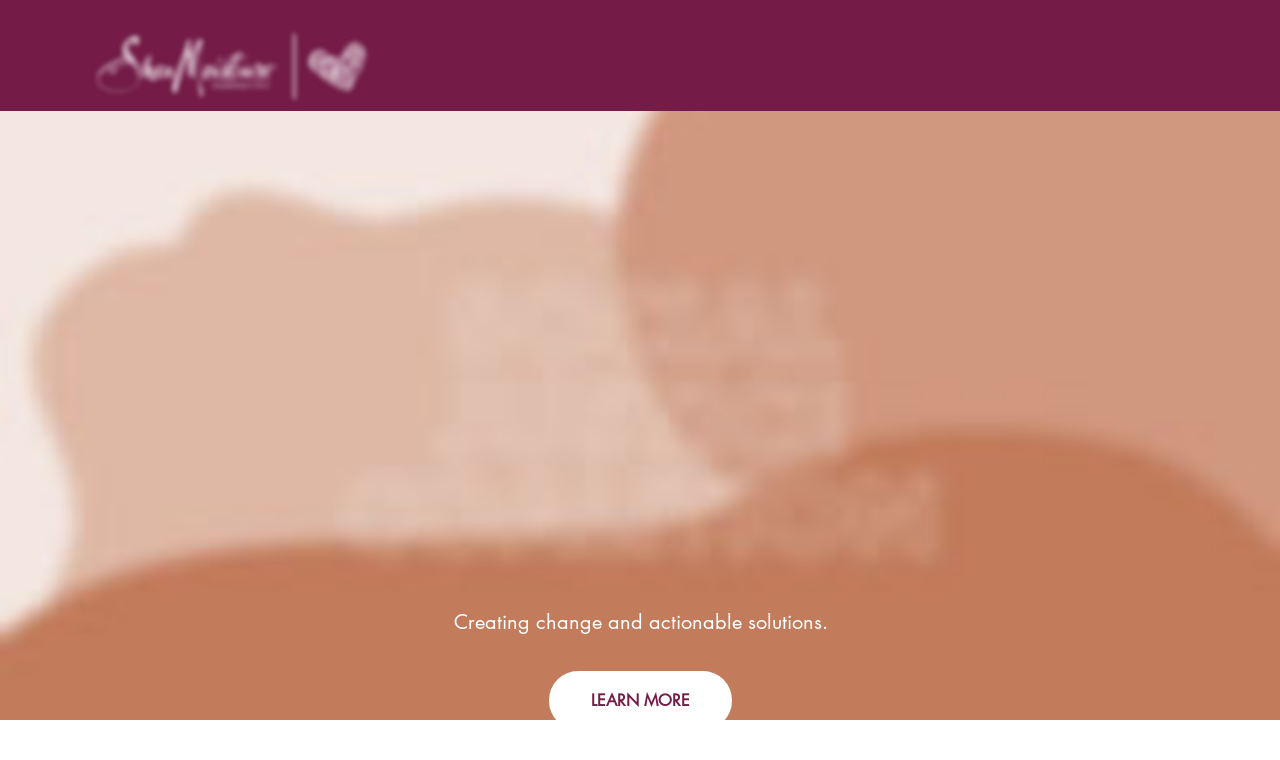

--- FILE ---
content_type: text/html; charset=utf-8
request_url: https://sheamoisturefund.com/home/builduser/agent00/work/10f54baeb10a783d/bolt-components/src/1pIcg8G4EjW6caI5ppkDOIqK_8XqsXsZA-PK9Mdi4R0.eyJpbnN0YW5jZUlkIjoiZGNiMDE5MjgtOGZiYi00ZDlmLWFmYWEtODNhYWI4YmZhN2Q3IiwiYXBwRGVmSWQiOiIxMmU4ZDQ1MS01OGQ1LTBlMjUtMmQxNi0zZjY2YzhiZGZlYWQiLCJzaWduRGF0ZSI6IjIwMjAtMDYtMDNUMTI6MzI6MjIuNDA0WiIsImRlbW9Nb2RlIjpmYWxzZSwiYWlkIjoiOTBiNTY2YTktMDIyMy00OWNlLWIxOTQtYTM1NTcwZGNkN2RhIiwic2l0ZU93bmVySWQiOiIzOGM0NDZkYi1mMGFkLTRlYjQtODIwNy0zN2MwN2QzZTE0ZWIifQ
body_size: 51353
content:
<!DOCTYPE html>
<html lang="en">
<head>
  <meta http-equiv="X-UA-Compatible" content="IE=Edge">
  <meta charset="utf-8">
  <link rel="shortcut icon" href="https://static.parastorage.com/client/pfavico.ico" type="image/x-icon">
  <link rel="apple-touch-icon" href="https://static.parastorage.com/client/pfavico.ico" type="image/x-icon">
  <meta http-equiv="X-Wix-Meta-Site-Id" content="ab76c34e-4ca2-4c11-9638-a4c451806b2e">
  <meta http-equiv="X-Wix-Application-Instance-Id" content="907a511c-cd67-48b5-935a-b016e1bea813">
  <meta http-equiv="X-Wix-Published-Version" content="243">
  <meta name="format-detection" content="telephone=no">
  <meta name="SKYPE_TOOLBAR" content="SKYPE_TOOLBAR_PARSER_COMPATIBLE">
  <meta id="wixMobileViewport" name="viewport" content="width=980, user-scalable=yes">
  <script type="text/javascript">
        
            var adData = {};
            var mobileAdData = {};
        
        var usersDomain = "https://users.wix.com/wix-users";
        
  </script>
  <script type="text/javascript">
      var santaBase = 'https://static.parastorage.com/services/santa/1.10539.0';
      var boltBase = 'https://static.parastorage.com/services/wix-bolt/1.6050.0';
      var boltVersion = '1.6050.0';
  </script>
  <script>
      window.messageBuffer = [];
      window.messageHandler = function(event) {messageBuffer.push(event)};
      window.addEventListener('message', window.messageHandler, false);
  </script>
  <script src="https://static.parastorage.com/unpkg/core-js-bundle@3.2.1/minified.js"></script>
  <script src="https://static.parastorage.com/unpkg/whatwg-fetch@3.0.0/dist/fetch.umd.js"></script>
  <script async src="https://static.parastorage.com/services/wix-bolt/1.6050.0/bolt-main/app/bolt-custom-elements.min.js" crossorigin="anonymous"></script>
  <script>
        window.dynamicModel = fetch(publicModel.dynamicModelUrl).then(function(res) { return res.json(); });
        if (wixBiSession && !wixBiSession.visitorId) {
            window.dynamicModel.then(function (dm) {
                if (dm.visitorId) {
                    wixBiSession.visitorId = dm.visitorId;
                }
            });
        }
  </script>
  <script async data-main="https://static.parastorage.com/services/wix-bolt/1.6050.0/bolt-main/app/main-r.min.js" src="https://static.parastorage.com/unpkg/requirejs-bolt@2.3.6/requirejs.min.js"></script>
  <style id="viewerMainStyle">
        a,abbr,acronym,address,applet,b,big,blockquote,body,button,caption,center,cite,code,dd,del,dfn,div,dl,dt,em,fieldset,font,footer,form,h1,h2,h3,h4,h5,h6,header,html,i,iframe,img,ins,kbd,label,legend,li,nav,object,ol,p,pre,q,s,samp,section,small,span,strike,strong,sub,sup,table,tbody,td,tfoot,th,thead,title,tr,tt,u,ul,var,wix-iframe{margin:0;padding:0;border:0;outline:0;vertical-align:baseline;background:0 0}wix-iframe{display:block}body{font-size:10px;font-family:Arial,Helvetica,sans-serif}input,select,textarea{font-family:Helvetica,Arial,sans-serif;box-sizing:border-box}ol,ul{list-style:none}blockquote,q{quotes:none}ins{text-decoration:none}del{text-decoration:line-through}table{border-collapse:collapse;border-spacing:0}a{cursor:pointer;text-decoration:none}body,html{height:100%}body{overflow-x:auto;overflow-y:scroll}body.overflowHidden{overflow:hidden}.testStyles{overflow-y:hidden}.reset-button{background:0 0;border:0;outline:0;color:inherit;font:inherit;line-height:normal;overflow:visible;padding:0;-webkit-appearance:none;-webkit-user-select:none;-moz-user-select:none;-ms-user-select:none}:focus{outline:0}.wixSiteProperties{-webkit-font-smoothing:antialiased;-moz-osx-font-smoothing:grayscale}.SITE_ROOT{min-height:100%;position:relative;margin:0 auto}.POPUPS_ROOT{left:0;top:0;width:100vw;height:100%;overflow-x:auto;overflow-y:scroll;position:fixed;z-index:99999}.POPUPS_ROOT.mobile{z-index:1005;-webkit-overflow-scrolling:touch}.POPUPS_ROOT.responsive .POPUPS_WRAPPER{position:absolute;top:0;left:0;width:100%;height:100%}.POPUPS_ROOT:not(.responsive) .POPUPS_WRAPPER{position:relative;overflow:auto}.POPUPS_ROOT:not(.responsive) .POPUPS_WRAPPER>div{margin:0 auto}.auto-generated-link{color:inherit}.warmup .hidden-on-warmup{visibility:hidden}body:not([data-js-loaded]) [data-hide-prejs]{visibility:hidden}html.device-phone body{overflow-y:auto}html.device-mobile-optimized.device-android{margin-bottom:1px}html.device-mobile-optimized.blockSiteScrolling>body{position:fixed;width:100%}html.device-mobile-optimized.media-zoom-mode>body{touch-action:manipulation}html.device-mobile-optimized.media-zoom-mode>body>#SITE_CONTAINER{height:100%;overflow:hidden}html.device-mobile-optimized.media-zoom-mode>body>#SITE_CONTAINER>.noop{height:100%}html.device-mobile-optimized.media-zoom-mode>body>#SITE_CONTAINER>.noop>.siteAspectsContainer{height:100%;z-index:1005}.siteAspectsContainer{position:absolute;top:0;margin:0 auto;left:0;right:0}body.prewarmup #SITE_ROOT{overflow-x:hidden;overflow-y:hidden}body.device-mobile-optimized{overflow-x:hidden;overflow-y:scroll}body.device-mobile-optimized.qa-mode{overflow-y:auto}body.device-mobile-optimized #SITE_CONTAINER{width:320px;overflow-x:visible;margin:0 auto;position:relative}body.device-mobile-optimized>*{max-width:100%!important}body.device-mobile-optimized .SITE_ROOT{overflow-x:hidden;overflow-y:hidden}body.device-mobile-non-optimized #SITE_CONTAINER>:not(.mobile-non-optimized-overflow) .SITE_ROOT{overflow-x:hidden;overflow-y:auto}body.device-mobile-non-optimized.fullScreenMode{background-color:#5f6360}body.device-mobile-non-optimized.fullScreenMode #MOBILE_ACTIONS_MENU,body.device-mobile-non-optimized.fullScreenMode #SITE_BACKGROUND,body.device-mobile-non-optimized.fullScreenMode .SITE_ROOT{visibility:hidden}body.fullScreenMode{overflow-x:hidden!important;overflow-y:hidden!important}body.fullScreenMode.device-mobile-optimized #TINY_MENU{opacity:0;pointer-events:none}body.fullScreenMode-scrollable.device-mobile-optimized{overflow-x:hidden!important;overflow-y:auto!important}body.fullScreenMode-scrollable.device-mobile-optimized #masterPage,body.fullScreenMode-scrollable.device-mobile-optimized .SITE_ROOT{overflow-x:hidden!important;overflow-y:hidden!important}body.fullScreenMode-scrollable.device-mobile-optimized #SITE_BACKGROUND,body.fullScreenMode-scrollable.device-mobile-optimized #masterPage{height:auto!important}body.fullScreenMode-scrollable.device-mobile-optimized #masterPage.mesh-layout{height:0!important}.fullScreenOverlay{z-index:1005;position:fixed;left:0;top:-60px;right:0;bottom:0;display:-webkit-box;display:-webkit-flex;display:flex;-webkit-box-pack:center;-webkit-justify-content:center;justify-content:center;overflow-y:hidden}.fullScreenOverlay>.fullScreenOverlayContent{margin:0 auto;position:absolute;right:0;top:60px;left:0;bottom:0;overflow:hidden;-webkit-transform:translateZ(0);transform:translateZ(0)}.mobile-actions-menu-wrapper{z-index:1000}body[contenteditable]{overflow-x:auto;overflow-y:auto}.bold{font-weight:700}.italic{font-style:italic}.underline{text-decoration:underline}.lineThrough{text-decoration:line-through}.singleLineText{white-space:nowrap;text-overflow:ellipsis}.alignLeft{text-align:left}.alignCenter{text-align:center}.alignRight{text-align:right}.alignJustify{text-align:justify}ol.font_100,ul.font_100{color:#080808;font-family:'Arial, Helvetica, sans-serif',serif;font-size:10px;font-style:normal;font-variant:normal;font-weight:400;margin:0;text-decoration:none;line-height:normal;letter-spacing:normal}ol.font_100 li,ul.font_100 li{margin-bottom:12px}letter{position:relative;display:inline-block}word{display:inline-block;white-space:nowrap}letter.space,word.space{display:inline}ol.wix-list-text-align,ul.wix-list-text-align{list-style-position:inside}ol.wix-list-text-align h1,ol.wix-list-text-align h2,ol.wix-list-text-align h3,ol.wix-list-text-align h4,ol.wix-list-text-align h5,ol.wix-list-text-align h6,ol.wix-list-text-align p,ul.wix-list-text-align h1,ul.wix-list-text-align h2,ul.wix-list-text-align h3,ul.wix-list-text-align h4,ul.wix-list-text-align h5,ul.wix-list-text-align h6,ul.wix-list-text-align p{display:inline}#popoverLayer{z-index:100}.wixapps-less-spacers-align.ltr{text-align:left}.wixapps-less-spacers-align.center{text-align:center}.wixapps-less-spacers-align.rtl{text-align:right}.wixapps-less-spacers-align>a,.wixapps-less-spacers-align>div{display:inline-block!important}.flex_display{display:-webkit-box;display:-webkit-flex;display:flex}.flex_vbox{box-sizing:border-box;padding-top:.01em;padding-bottom:.01em}a.wixAppsLink img{cursor:pointer}.singleLine{white-space:nowrap;display:block;overflow:hidden;text-overflow:ellipsis;word-wrap:normal}[data-z-counter]{z-index:0}[data-z-counter="0"]{z-index:auto}.circle-preloader{-webkit-animation:semi-rotate 1s 1ms linear infinite;animation:semi-rotate 1s 1ms linear infinite;height:30px;left:50%;margin-left:-15px;margin-top:-15px;overflow:hidden;position:absolute;top:50%;-webkit-transform-origin:100% 50%;transform-origin:100% 50%;width:15px}.circle-preloader::before{content:'';top:0;left:0;right:-100%;bottom:0;border:3px solid currentColor;border-color:currentColor transparent transparent currentColor;border-radius:50%;position:absolute;-webkit-transform:rotate(-45deg);transform:rotate(-45deg);-webkit-animation:inner-rotate .5s 1ms linear infinite alternate;animation:inner-rotate .5s 1ms linear infinite alternate;color:#7fccf7}.circle-preloader::after{content:'';top:0;left:0;right:-100%;bottom:0;border:3px solid currentColor;border-color:currentColor transparent transparent currentColor;border-radius:50%;position:absolute;-webkit-transform:rotate(-45deg);transform:rotate(-45deg);-webkit-animation:inner-rotate .5s 1ms linear infinite alternate;animation:inner-rotate .5s 1ms linear infinite alternate;color:#3899ec;opacity:0}.circle-preloader.white::before{color:#f0f0f0}.circle-preloader.white::after{color:#dcdcdc}@-webkit-keyframes inner-rotate{to{opacity:1;-webkit-transform:rotate(115deg);transform:rotate(115deg)}}@keyframes inner-rotate{to{opacity:1;-webkit-transform:rotate(115deg);transform:rotate(115deg)}}@-webkit-keyframes semi-rotate{from{-webkit-animation-timing-function:ease-out;animation-timing-function:ease-out;-webkit-transform:rotate(180deg);transform:rotate(180deg)}45%{-webkit-transform:rotate(198deg);transform:rotate(198deg)}55%{-webkit-transform:rotate(234deg);transform:rotate(234deg)}to{-webkit-transform:rotate(540deg);transform:rotate(540deg)}}@keyframes semi-rotate{from{-webkit-animation-timing-function:ease-out;animation-timing-function:ease-out;-webkit-transform:rotate(180deg);transform:rotate(180deg)}45%{-webkit-transform:rotate(198deg);transform:rotate(198deg)}55%{-webkit-transform:rotate(234deg);transform:rotate(234deg)}to{-webkit-transform:rotate(540deg);transform:rotate(540deg)}}.hidden-comp-ghost-mode{opacity:.5}.collapsed-comp-mode::after{position:absolute;top:0;bottom:0;left:0;right:0;content:'';background:-webkit-repeating-linear-gradient(135deg,transparent,transparent 49%,#2b5672 40%,#2b5672 40%,transparent 51%);background:repeating-linear-gradient(-45deg,transparent,transparent 49%,#2b5672 40%,#2b5672 40%,transparent 51%);background-size:6px 6px;background-repeat:repeat;pointer-events:none}.g-transparent-a:link,.g-transparent-a:visited{border-color:transparent}.transitioning-comp *{transition:inherit!important;-webkit-transition:inherit!important}.selectionSharerContainer{position:absolute;background-color:#fff;box-shadow:0 4px 10px 0 rgba(57,86,113,.24);width:142px;height:45px;border-radius:100px;text-align:center}.selectionSharerContainer:after{content:"";position:absolute;bottom:-10px;left:42%;border-width:10px 10px 0;border-style:solid;border-color:#fff transparent;display:block;width:0}.selectionSharerContainer .selectionSharerOption{display:inline-block;cursor:pointer;vertical-align:top;padding:13px 11px 11px 13px;margin:1px;z-index:-1}.selectionSharerContainer .selectionSharerVerticalSeparator{margin-top:9px;margin-bottom:18px;background-color:#eaf7ff;height:26px;width:1px;display:inline-block}.visual-focus-on .focus-ring:not(.has-custom-focus):focus,.visual-focus-on .focus-ring:not(.has-custom-focus):focus~.wixSdkShowFocusOnSibling{box-shadow:0 0 0 1px #fff,0 0 0 3px #116dff;z-index:999}body.prewarmup .hidden-during-prewarmup{visibility:hidden}#masterPage.mesh-layout[data-mesh-layout=grid]{display:-ms-grid;display:grid;-ms-grid-rows:max-content max-content min-content max-content;grid-template-rows:-webkit-max-content -webkit-max-content -webkit-min-content -webkit-max-content;grid-template-rows:max-content max-content min-content max-content;-ms-grid-columns:100%;grid-template-columns:100%;-webkit-box-align:start;-webkit-align-items:start;align-items:start;-webkit-box-pack:stretch;-webkit-justify-content:stretch;justify-content:stretch}#masterPage.mesh-layout[data-mesh-layout=grid] #PAGES_CONTAINER,#masterPage.mesh-layout[data-mesh-layout=grid] #SITE_FOOTER,#masterPage.mesh-layout[data-mesh-layout=grid] #SITE_FOOTER-placeholder,#masterPage.mesh-layout[data-mesh-layout=grid] #SITE_HEADER,#masterPage.mesh-layout[data-mesh-layout=grid] #SITE_HEADER-placeholder,#masterPage.mesh-layout[data-mesh-layout=grid] #SOSP_CONTAINER_CUSTOM_ID[data-state~=mobileView],#masterPage.mesh-layout[data-mesh-layout=grid] #soapAfterPagesContainer,#masterPage.mesh-layout[data-mesh-layout=grid] #soapBeforePagesContainer{-ms-grid-column:1;-ms-grid-row-align:start;-ms-grid-column-align:start}#masterPage.mesh-layout[data-mesh-layout=grid] #SITE_HEADER,#masterPage.mesh-layout[data-mesh-layout=grid] #SITE_HEADER-placeholder{-ms-grid-row:1;grid-area:1/1/2/2}#masterPage.mesh-layout[data-mesh-layout=grid] #SOSP_CONTAINER_CUSTOM_ID[data-state~=mobileView]{-ms-grid-row:2;grid-area:2/1/3/2}#masterPage.mesh-layout[data-mesh-layout=grid] #PAGES_CONTAINER,#masterPage.mesh-layout[data-mesh-layout=grid] #soapAfterPagesContainer,#masterPage.mesh-layout[data-mesh-layout=grid] #soapBeforePagesContainer{-ms-grid-row:3;grid-area:3/1/4/2}#masterPage.mesh-layout[data-mesh-layout=grid] #soapAfterPagesContainer,#masterPage.mesh-layout[data-mesh-layout=grid] #soapBeforePagesContainer{width:100%}#masterPage.mesh-layout[data-mesh-layout=grid] #PAGES_CONTAINER{-webkit-align-self:stretch;align-self:stretch}#masterPage.mesh-layout[data-mesh-layout=grid] main#PAGES_CONTAINER{display:block}#masterPage.mesh-layout[data-mesh-layout=grid] #SITE_FOOTER,#masterPage.mesh-layout[data-mesh-layout=grid] #SITE_FOOTER-placeholder{-ms-grid-row:4;grid-area:4/1/5/2}#masterPage.mesh-layout[data-mesh-layout=grid] #PAGES_CONTAINERcenteredContent,#masterPage.mesh-layout[data-mesh-layout=grid] #PAGES_CONTAINERinlineContent,#masterPage.mesh-layout[data-mesh-layout=grid] #SITE_PAGES{height:100%}#masterPage.mesh-layout.desktop>*{width:100%}#masterPage.mesh-layout #PAGES_CONTAINER,#masterPage.mesh-layout #SITE_FOOTER,#masterPage.mesh-layout #SITE_HEADER,#masterPage.mesh-layout #SOSP_CONTAINER_CUSTOM_ID[data-state~=mobileView],#masterPage.mesh-layout #masterPageinlineContent{position:relative}#masterPage.mesh-layout #SITE_FOOTER-placeholder,#masterPage.mesh-layout #SITE_HEADER-placeholder{display:none}#masterPage.mesh-layout #SITE_HEADER[data-state~=fixedPosition]~#SITE_HEADER-placeholder{display:block}#masterPage.mesh-layout #SITE_FOOTER[data-state~=fixedPosition]~#SITE_FOOTER-placeholder{display:block}#masterPage.mesh-layout #SITE_PAGES{height:auto;position:relative}#SITE_ROOT img:not([src]){visibility:hidden}#SITE_ROOT svg img:not([src]){visibility:visible}wix-image{display:block}
  </style>
  <style id="v7.languages.css">
                    /*
  This CSS resource incorporates links to font software which is the valuable copyrighted
  property of Monotype Imaging and/or its suppliers. You may not attempt to copy, install,
  redistribute, convert, modify or reverse engineer this font software. Please contact Monotype
  Imaging with any questions regarding Web fonts:  http://webfonts.fonts.com
  */

  /* latin */
  @font-face {
    font-family: "Helvetica-W01-Roman";
    src: url("//static.parastorage.com/services/third-party/fonts/user-site-fonts/fonts/ea95b44a-eab7-4bd1-861c-e73535e7f652.eot?#iefix");
    src: url("//static.parastorage.com/services/third-party/fonts/user-site-fonts/fonts/ea95b44a-eab7-4bd1-861c-e73535e7f652.eot?#iefix") format("eot"),url("//static.parastorage.com/services/third-party/fonts/user-site-fonts/fonts/4021a3b9-f782-438b-aeb4-c008109a8b64.woff") format("woff"),url("//static.parastorage.com/services/third-party/fonts/user-site-fonts/fonts/669f79ed-002c-4ff6-965c-9da453968504.ttf") format("truetype"),url("//static.parastorage.com/services/third-party/fonts/user-site-fonts/fonts/d17bc040-9e8b-4397-8356-8153f4a64edf.svg#d17bc040-9e8b-4397-8356-8153f4a64edf") format("svg");
  }

  @font-face {
    font-family: "Helvetica-W01-Bold";
    src: url("//static.parastorage.com/services/third-party/fonts/user-site-fonts/fonts/f70da45a-a05c-490c-ad62-7db4894b012a.eot?#iefix");
    src: url("//static.parastorage.com/services/third-party/fonts/user-site-fonts/fonts/f70da45a-a05c-490c-ad62-7db4894b012a.eot?#iefix") format("eot"),url("//static.parastorage.com/services/third-party/fonts/user-site-fonts/fonts/c5749443-93da-4592-b794-42f28d62ef72.woff") format("woff"),url("//static.parastorage.com/services/third-party/fonts/user-site-fonts/fonts/73805f15-38e4-4fb7-8a08-d56bf29b483b.ttf") format("truetype"),url("//static.parastorage.com/services/third-party/fonts/user-site-fonts/fonts/874bbc4a-0091-49f0-93ef-ea4e69c3cc7a.svg#874bbc4a-0091-49f0-93ef-ea4e69c3cc7a") format("svg");
  }

  @font-face {
    font-family: "Braggadocio-W01";
    src: url("//static.parastorage.com/services/third-party/fonts/user-site-fonts/fonts/f305266f-adfb-4e4f-9055-1d7328de8ce6.eot?#iefix");
    src: url("//static.parastorage.com/services/third-party/fonts/user-site-fonts/fonts/f305266f-adfb-4e4f-9055-1d7328de8ce6.eot?#iefix") format("eot"),url("//static.parastorage.com/services/third-party/fonts/user-site-fonts/fonts/518e4577-eecc-4ecd-adb4-2ee21df35b20.woff") format("woff"),url("//static.parastorage.com/services/third-party/fonts/user-site-fonts/fonts/f46241ad-1f5d-4935-ad69-b0a78c2e191d.ttf") format("truetype"),url("//static.parastorage.com/services/third-party/fonts/user-site-fonts/fonts/b2a0a25d-e054-4c65-bffa-e5760b48dec3.svg#b2a0a25d-e054-4c65-bffa-e5760b48dec3") format("svg");
  }

  @font-face {
    font-family: "Clarendon-W01-Medium-692107";
    src: url("//static.parastorage.com/services/third-party/fonts/user-site-fonts/fonts/c6993450-d795-4fd3-b306-38481733894c.eot?#iefix");
    src: url("//static.parastorage.com/services/third-party/fonts/user-site-fonts/fonts/c6993450-d795-4fd3-b306-38481733894c.eot?#iefix") format("eot"),url("//static.parastorage.com/services/third-party/fonts/user-site-fonts/fonts/b6878f57-4d64-4d70-926d-fa4dec6173a5.woff") format("woff"),url("//static.parastorage.com/services/third-party/fonts/user-site-fonts/fonts/0a6b6eff-6b5d-46d4-b681-f356eef1e4c1.ttf") format("truetype"),url("//static.parastorage.com/services/third-party/fonts/user-site-fonts/fonts/600b1038-76a8-43b4-a2f7-2a6eb0681f95.svg#600b1038-76a8-43b4-a2f7-2a6eb0681f95") format("svg");
  }

  @font-face {
    font-family: "DIN-Next-W01-Light";
    src: url("//static.parastorage.com/services/third-party/fonts/user-site-fonts/fonts/3e0b2cd7-9657-438b-b4af-e04122e8f1f7.eot?#iefix");
    src: url("//static.parastorage.com/services/third-party/fonts/user-site-fonts/fonts/3e0b2cd7-9657-438b-b4af-e04122e8f1f7.eot?#iefix") format("eot"),url("//static.parastorage.com/services/third-party/fonts/user-site-fonts/fonts/bc176270-17fa-4c78-a343-9fe52824e501.woff") format("woff"),url("//static.parastorage.com/services/third-party/fonts/user-site-fonts/fonts/3516f91d-ac48-42cd-acfe-1be691152cc4.ttf") format("truetype"),url("//static.parastorage.com/services/third-party/fonts/user-site-fonts/fonts/d1b1e866-a411-42ba-8f75-72bf28e23694.svg#d1b1e866-a411-42ba-8f75-72bf28e23694") format("svg");
  }

  @font-face {
    font-family: "SnellRoundhandW01-Scrip";
    src: url("//static.parastorage.com/services/third-party/fonts/user-site-fonts/fonts/fea0fb7b-884b-4567-a6dc-addb8e67baaa.eot?#iefix");
    src: url("//static.parastorage.com/services/third-party/fonts/user-site-fonts/fonts/fea0fb7b-884b-4567-a6dc-addb8e67baaa.eot?#iefix") format("eot"),url("//static.parastorage.com/services/third-party/fonts/user-site-fonts/fonts/efbfc170-aaf0-4472-91f4-dbb5bc2f4c59.woff") format("woff"),url("//static.parastorage.com/services/third-party/fonts/user-site-fonts/fonts/d974669d-978c-4bcf-8843-b2b7c366d097.ttf") format("truetype"),url("//static.parastorage.com/services/third-party/fonts/user-site-fonts/fonts/5b2427b5-3c1e-4b17-9f3c-720a332c9142.svg#5b2427b5-3c1e-4b17-9f3c-720a332c9142") format("svg");
  }

  @font-face {
    font-family: "Stencil-W01-Bold";
    src: url("//static.parastorage.com/services/third-party/fonts/user-site-fonts/fonts/cc642b17-a005-4f1e-86e8-baffa4647445.eot?#iefix");
    src: url("//static.parastorage.com/services/third-party/fonts/user-site-fonts/fonts/cc642b17-a005-4f1e-86e8-baffa4647445.eot?#iefix") format("eot"),url("//static.parastorage.com/services/third-party/fonts/user-site-fonts/fonts/a9eddc47-990d-47a3-be4e-c8cdec0090c6.woff") format("woff"),url("//static.parastorage.com/services/third-party/fonts/user-site-fonts/fonts/8d108476-7a62-4664-821f-03c8a522c030.ttf") format("truetype"),url("//static.parastorage.com/services/third-party/fonts/user-site-fonts/fonts/7823e34c-67dc-467a-bbfb-efbb5f6c90f0.svg#7823e34c-67dc-467a-bbfb-efbb5f6c90f0") format("svg");
  }

  @font-face {
    font-family: "Helvetica-W01-Light";
    src: url("//static.parastorage.com/services/third-party/fonts/user-site-fonts/fonts/717f8140-20c9-4892-9815-38b48f14ce2b.eot?#iefix");
    src: url("//static.parastorage.com/services/third-party/fonts/user-site-fonts/fonts/717f8140-20c9-4892-9815-38b48f14ce2b.eot?#iefix") format("eot"),url("//static.parastorage.com/services/third-party/fonts/user-site-fonts/fonts/03805817-4611-4dbc-8c65-0f73031c3973.woff") format("woff"),url("//static.parastorage.com/services/third-party/fonts/user-site-fonts/fonts/d5f9f72d-afb7-4c57-8348-b4bdac42edbb.ttf") format("truetype"),url("//static.parastorage.com/services/third-party/fonts/user-site-fonts/fonts/05ad458f-263b-413f-b054-6001a987ff3e.svg#05ad458f-263b-413f-b054-6001a987ff3e") format("svg");
  }

  @font-face {
    font-family: "Victoria-Titling-MT-W90";
    src: url("//static.parastorage.com/services/third-party/fonts/user-site-fonts/fonts/2b6731dc-305d-4dcd-928e-805163e26288.eot?#iefix");
    src: url("//static.parastorage.com/services/third-party/fonts/user-site-fonts/fonts/2b6731dc-305d-4dcd-928e-805163e26288.eot?#iefix") format("eot"),url("//static.parastorage.com/services/third-party/fonts/user-site-fonts/fonts/faceff42-b106-448b-b4cf-5b3a02ad61f1.woff") format("woff"),url("//static.parastorage.com/services/third-party/fonts/user-site-fonts/fonts/82f103e4-7b1c-49af-862f-fe576da76996.ttf") format("truetype"),url("//static.parastorage.com/services/third-party/fonts/user-site-fonts/fonts/46f6946a-4039-46e8-b001-be3e53068d46.svg#46f6946a-4039-46e8-b001-be3e53068d46") format("svg");
  }

  @font-face {
    font-family: "AmericanTypwrterITCW01--731025";
    src: url("//static.parastorage.com/services/third-party/fonts/user-site-fonts/fonts/dff8aebe-deee-47a7-8575-b2f39c8473f8.eot?#iefix");
    src: url("//static.parastorage.com/services/third-party/fonts/user-site-fonts/fonts/dff8aebe-deee-47a7-8575-b2f39c8473f8.eot?#iefix") format("eot"),url("//static.parastorage.com/services/third-party/fonts/user-site-fonts/fonts/0c0f4d28-4c13-4e84-9a36-e63cd529ae86.woff") format("woff"),url("//static.parastorage.com/services/third-party/fonts/user-site-fonts/fonts/7f26a278-84b3-4587-bf07-c8cdf7e347a9.ttf") format("truetype"),url("//static.parastorage.com/services/third-party/fonts/user-site-fonts/fonts/254ab931-e6d6-4307-9762-5914ded49f13.svg#254ab931-e6d6-4307-9762-5914ded49f13") format("svg");
  }

  @font-face {
    font-family: "Soho-W01-Thin-Condensed";
    src: url("//static.parastorage.com/services/third-party/fonts/user-site-fonts/fonts/b2d6b869-3f47-4c92-83d3-4546ffb860d0.eot?#iefix");
    src: url("//static.parastorage.com/services/third-party/fonts/user-site-fonts/fonts/b2d6b869-3f47-4c92-83d3-4546ffb860d0.eot?#iefix") format("eot"),url("//static.parastorage.com/services/third-party/fonts/user-site-fonts/fonts/f84b539d-ed34-4400-a139-c0f909af49aa.woff") format("woff"),url("//static.parastorage.com/services/third-party/fonts/user-site-fonts/fonts/9ef27401-09c0-434f-b0f0-784445b52ea2.ttf") format("truetype"),url("//static.parastorage.com/services/third-party/fonts/user-site-fonts/fonts/4ba3546a-32f7-4e7d-be64-8da01b23d46e.svg#4ba3546a-32f7-4e7d-be64-8da01b23d46e") format("svg");
  }

  @font-face {
    font-family: "Pacifica-W00-Condensed";
    src: url("//static.parastorage.com/services/third-party/fonts/user-site-fonts/fonts/e50a5bb1-8246-4412-8c27-4a18ba89a0fd.eot?#iefix");
    src: url("//static.parastorage.com/services/third-party/fonts/user-site-fonts/fonts/e50a5bb1-8246-4412-8c27-4a18ba89a0fd.eot?#iefix") format("eot"),url("//static.parastorage.com/services/third-party/fonts/user-site-fonts/fonts/6849614c-986c-45b1-a1a7-39c891759bb9.woff") format("woff"),url("//static.parastorage.com/services/third-party/fonts/user-site-fonts/fonts/8ccb835c-4668-432d-8d1d-099b48aafe4e.ttf") format("truetype"),url("//static.parastorage.com/services/third-party/fonts/user-site-fonts/fonts/028040ec-b956-41d8-a07d-b4d3466b8ed8.svg#028040ec-b956-41d8-a07d-b4d3466b8ed8") format("svg");
  }

  @font-face {
    font-family: "Avenida-W01";
    src: url("//static.parastorage.com/services/third-party/fonts/user-site-fonts/fonts/a8138b05-e5ff-482f-a8f6-8be894e01fc3.eot?#iefix");
    src: url("//static.parastorage.com/services/third-party/fonts/user-site-fonts/fonts/a8138b05-e5ff-482f-a8f6-8be894e01fc3.eot?#iefix") format("eot"),url("//static.parastorage.com/services/third-party/fonts/user-site-fonts/fonts/53f05821-c783-4593-bf20-c3d770f32863.woff") format("woff"),url("//static.parastorage.com/services/third-party/fonts/user-site-fonts/fonts/b7215bbe-7870-4733-9e81-28398fbed38b.ttf") format("truetype"),url("//static.parastorage.com/services/third-party/fonts/user-site-fonts/fonts/bc2def79-bd99-49b9-98b3-502e34cc5552.svg#bc2def79-bd99-49b9-98b3-502e34cc5552") format("svg");
  }

  @font-face {
    font-family: "ITC-Arecibo-W01-Regular";
    src: url("//static.parastorage.com/services/third-party/fonts/user-site-fonts/fonts/036d6c0b-d067-431a-ab39-be3b89b1322f.eot?#iefix");
    src: url("//static.parastorage.com/services/third-party/fonts/user-site-fonts/fonts/036d6c0b-d067-431a-ab39-be3b89b1322f.eot?#iefix") format("eot"),url("//static.parastorage.com/services/third-party/fonts/user-site-fonts/fonts/5d6cd606-b520-4335-96e1-755691d666e8.woff") format("woff"),url("//static.parastorage.com/services/third-party/fonts/user-site-fonts/fonts/03d7d783-5b99-4340-b373-97c00246ec27.ttf") format("truetype"),url("//static.parastorage.com/services/third-party/fonts/user-site-fonts/fonts/a5fab48f-93a0-403a-b60e-bfdb0b69d973.svg#a5fab48f-93a0-403a-b60e-bfdb0b69d973") format("svg");
  }

  @font-face {
    font-family: "Droid-Serif-W01-Regular";
    src: url("//static.parastorage.com/services/third-party/fonts/user-site-fonts/fonts/de5702ce-174b-4ee6-a608-6482d5d7eb71.eot?#iefix");
    src: url("//static.parastorage.com/services/third-party/fonts/user-site-fonts/fonts/de5702ce-174b-4ee6-a608-6482d5d7eb71.eot?#iefix") format("eot"),url("//static.parastorage.com/services/third-party/fonts/user-site-fonts/fonts/83ae2051-dcdd-4931-9946-8be747a40d00.woff") format("woff"),url("//static.parastorage.com/services/third-party/fonts/user-site-fonts/fonts/63f35b58-a40f-4f53-bb3e-20396f202214.ttf") format("truetype"),url("//static.parastorage.com/services/third-party/fonts/user-site-fonts/fonts/19db6ebc-2d1b-4835-9588-3fa45ff36f4e.svg#19db6ebc-2d1b-4835-9588-3fa45ff36f4e") format("svg");
  }

  @font-face {
    font-family: "Museo-W01-700";
    src: url("//static.parastorage.com/services/third-party/fonts/user-site-fonts/fonts/3b3d99a2-6b36-4912-a93e-29277020a5cf.eot?#iefix");
    src: url("//static.parastorage.com/services/third-party/fonts/user-site-fonts/fonts/3b3d99a2-6b36-4912-a93e-29277020a5cf.eot?#iefix") format("eot"),url("//static.parastorage.com/services/third-party/fonts/user-site-fonts/fonts/28d74e9b-4ea9-4e3c-b265-c67a72c66856.woff") format("woff"),url("//static.parastorage.com/services/third-party/fonts/user-site-fonts/fonts/b432b4e1-014a-4ed8-865c-249744f856b0.ttf") format("truetype"),url("//static.parastorage.com/services/third-party/fonts/user-site-fonts/fonts/8e63fd1e-adc9-460e-9ef7-bbf98ee32a71.svg#8e63fd1e-adc9-460e-9ef7-bbf98ee32a71") format("svg");
  }

  @font-face {
    font-family: "Museo-Slab-W01-100";
    src: url("//static.parastorage.com/services/third-party/fonts/user-site-fonts/fonts/01ab709f-22cf-4831-b24a-8cf4eb852687.eot?#iefix");
    src: url("//static.parastorage.com/services/third-party/fonts/user-site-fonts/fonts/01ab709f-22cf-4831-b24a-8cf4eb852687.eot?#iefix") format("eot"),url("//static.parastorage.com/services/third-party/fonts/user-site-fonts/fonts/cacc0862-f146-4746-92b1-60e6114a66c4.woff") format("woff"),url("//static.parastorage.com/services/third-party/fonts/user-site-fonts/fonts/54006f54-b61e-4103-abf8-b1d0294a2a9c.ttf") format("truetype"),url("//static.parastorage.com/services/third-party/fonts/user-site-fonts/fonts/e5841f2e-b306-4583-bfc3-a0e06742fedd.svg#e5841f2e-b306-4583-bfc3-a0e06742fedd") format("svg");
  }

  @font-face {
    font-family: "Geotica-W01-Four-Open";
    src: url("//static.parastorage.com/services/third-party/fonts/user-site-fonts/fonts/91cc94e6-2c98-4b42-aaec-086abb6a9370.eot?#iefix");
    src: url("//static.parastorage.com/services/third-party/fonts/user-site-fonts/fonts/91cc94e6-2c98-4b42-aaec-086abb6a9370.eot?#iefix") format("eot"),url("//static.parastorage.com/services/third-party/fonts/user-site-fonts/fonts/cc0b2292-9358-41ee-b3b9-429952586f69.woff") format("woff"),url("//static.parastorage.com/services/third-party/fonts/user-site-fonts/fonts/8558b493-da55-4e6f-b473-56d9c7dff2a4.ttf") format("truetype"),url("//static.parastorage.com/services/third-party/fonts/user-site-fonts/fonts/ee507e8d-069a-4cb6-b184-62b1f3ab0102.svg#ee507e8d-069a-4cb6-b184-62b1f3ab0102") format("svg");
  }

  @font-face {
    font-family: "Marzo-W00-Regular";
    src: url("//static.parastorage.com/services/third-party/fonts/user-site-fonts/fonts/45563891-20ab-4087-b16c-b3cfc26faac1.eot?#iefix");
    src: url("//static.parastorage.com/services/third-party/fonts/user-site-fonts/fonts/45563891-20ab-4087-b16c-b3cfc26faac1.eot?#iefix") format("eot"),url("//static.parastorage.com/services/third-party/fonts/user-site-fonts/fonts/e947b76a-edcf-4519-bc3d-c2da35865717.woff") format("woff"),url("//static.parastorage.com/services/third-party/fonts/user-site-fonts/fonts/c09cb36e-5e79-4033-b854-41e57fbf44fa.ttf") format("truetype"),url("//static.parastorage.com/services/third-party/fonts/user-site-fonts/fonts/f4245069-28b7-43b7-8a10-708b9f3c398b.svg#f4245069-28b7-43b7-8a10-708b9f3c398b") format("svg");
  }

  @font-face {
    font-family: "ReklameScriptW00-Medium";
    src: url("//static.parastorage.com/services/third-party/fonts/user-site-fonts/fonts/5af7511a-dccc-450d-b2a2-bb8e3bb62540.eot?#iefix");
    src: url("//static.parastorage.com/services/third-party/fonts/user-site-fonts/fonts/5af7511a-dccc-450d-b2a2-bb8e3bb62540.eot?#iefix") format("eot"),url("//static.parastorage.com/services/third-party/fonts/user-site-fonts/fonts/05b176f5-c622-4c35-af98-c0c056dd5b66.woff") format("woff"),url("//static.parastorage.com/services/third-party/fonts/user-site-fonts/fonts/9dcb5a3c-1c64-4c9c-a402-995bed762eb7.ttf") format("truetype"),url("//static.parastorage.com/services/third-party/fonts/user-site-fonts/fonts/1e87d66a-d7f1-4869-8430-51662777be57.svg#1e87d66a-d7f1-4869-8430-51662777be57") format("svg");
  }

  @font-face {
    font-family: "Nimbus-Sans-TW01Con";
    src: url("//static.parastorage.com/services/third-party/fonts/user-site-fonts/fonts/2101adaa-6a98-4fa9-b085-3b04c3722637.eot?#iefix");
    src: url("//static.parastorage.com/services/third-party/fonts/user-site-fonts/fonts/2101adaa-6a98-4fa9-b085-3b04c3722637.eot?#iefix") format("eot"),url("//static.parastorage.com/services/third-party/fonts/user-site-fonts/fonts/8fb1090e-b4d0-4685-ac8f-3d0c29d60130.woff") format("woff"),url("//static.parastorage.com/services/third-party/fonts/user-site-fonts/fonts/5d5fc44e-e84b-48ca-a5a7-bed8bdbf79a1.ttf") format("truetype"),url("//static.parastorage.com/services/third-party/fonts/user-site-fonts/fonts/24512b2a-e22d-4ebb-887c-a334d039433c.svg#24512b2a-e22d-4ebb-887c-a334d039433c") format("svg");
  }

  @font-face {
    font-family: "Bodoni-W01-Poster";
    src: url("//static.parastorage.com/services/third-party/fonts/user-site-fonts/fonts/ab0e3d15-2f64-49c1-8898-817a2235e719.eot?#iefix");
    src: url("//static.parastorage.com/services/third-party/fonts/user-site-fonts/fonts/ab0e3d15-2f64-49c1-8898-817a2235e719.eot?#iefix") format("eot"),url("//static.parastorage.com/services/third-party/fonts/user-site-fonts/fonts/4d1b9848-7ebd-472c-9d31-4af0aa7faaea.woff") format("woff"),url("//static.parastorage.com/services/third-party/fonts/user-site-fonts/fonts/197b5ef7-65e6-4af6-9fd9-bc9fc63038c7.ttf") format("truetype"),url("//static.parastorage.com/services/third-party/fonts/user-site-fonts/fonts/a9bda117-c293-40b5-a2d8-9f923f32623c.svg#a9bda117-c293-40b5-a2d8-9f923f32623c") format("svg");
  }

  /* Mobile system fallbacks */

  @font-face {
    font-family: "Comic-Sans-W01-Regular";
    src: url("//static.parastorage.com/services/third-party/fonts/user-site-fonts/fonts/0d67e115-f220-4a6a-81c2-ae0035bda922.eot?#iefix");
    src: url("//static.parastorage.com/services/third-party/fonts/user-site-fonts/fonts/0d67e115-f220-4a6a-81c2-ae0035bda922.eot?#iefix") format("eot"),url("//static.parastorage.com/services/third-party/fonts/user-site-fonts/fonts/234c98b8-36ae-45ab-8a55-77980708b2bc.woff") format("woff"),url("//static.parastorage.com/services/third-party/fonts/user-site-fonts/fonts/7ff2970c-1d51-47be-863d-b33afda8fb40.ttf") format("truetype"),url("//static.parastorage.com/services/third-party/fonts/user-site-fonts/fonts/f1afa7d8-abee-4268-9cf8-85d43150fdb1.svg#f1afa7d8-abee-4268-9cf8-85d43150fdb1") format("svg");
  }

  @font-face {
    font-family: "Courier-PS-W01";
    src: url("//static.parastorage.com/services/third-party/fonts/user-site-fonts/fonts/b2977c8d-4907-4cc3-b5ed-3dec9ca68102.eot?#iefix");
    src: url("//static.parastorage.com/services/third-party/fonts/user-site-fonts/fonts/b2977c8d-4907-4cc3-b5ed-3dec9ca68102.eot?#iefix") format("eot"),url("//static.parastorage.com/services/third-party/fonts/user-site-fonts/fonts/b059d02a-a222-4c63-9fd3-705eaeea1c16.woff") format("woff"),url("//static.parastorage.com/services/third-party/fonts/user-site-fonts/fonts/52e3d484-7188-4c9e-964e-b7a75e9dfa2f.ttf") format("truetype"),url("//static.parastorage.com/services/third-party/fonts/user-site-fonts/fonts/c2182c36-8eb4-4a56-a0ff-dba7492ce96c.svg#c2182c36-8eb4-4a56-a0ff-dba7492ce96c") format("svg");
  }

  @font-face {
    font-family: "Impact-W01-2010";
    src: url("//static.parastorage.com/services/third-party/fonts/user-site-fonts/fonts/9ae7059b-dd17-4a4c-8872-5cb4dd551277.eot?#iefix");
    src: url("//static.parastorage.com/services/third-party/fonts/user-site-fonts/fonts/9ae7059b-dd17-4a4c-8872-5cb4dd551277.eot?#iefix") format("eot"),url("//static.parastorage.com/services/third-party/fonts/user-site-fonts/fonts/4cefdf47-0136-4169-9933-3225dbbec9d9.woff") format("woff"),url("//static.parastorage.com/services/third-party/fonts/user-site-fonts/fonts/f7450934-42f3-4193-befa-c825772a9454.ttf") format("truetype"),url("//static.parastorage.com/services/third-party/fonts/user-site-fonts/fonts/25aa5449-ccc1-4f0e-ab3f-4cf3b959208f.svg#25aa5449-ccc1-4f0e-ab3f-4cf3b959208f") format("svg");
  }

  @font-face {
    font-family: "Lucida-Console-W01";
    src: url("//static.parastorage.com/services/third-party/fonts/user-site-fonts/fonts/527cb305-deee-4810-b337-67756678c830.eot?#iefix");
    src: url("//static.parastorage.com/services/third-party/fonts/user-site-fonts/fonts/527cb305-deee-4810-b337-67756678c830.eot?#iefix") format("eot"),url("//static.parastorage.com/services/third-party/fonts/user-site-fonts/fonts/60f4a13f-3943-432a-bb51-b612e41239c5.woff") format("woff"),url("//static.parastorage.com/services/third-party/fonts/user-site-fonts/fonts/38229089-ebec-4782-b8f2-304cfdcea8d8.ttf") format("truetype"),url("//static.parastorage.com/services/third-party/fonts/user-site-fonts/fonts/f855783c-1079-4396-a7b7-f7d9179145be.svg#f855783c-1079-4396-a7b7-f7d9179145be") format("svg");
  }

  @font-face{
    font-family:"Tahoma-W01-Regular";
    src:url("//static.parastorage.com/services/third-party/fonts/user-site-fonts/fonts/1b155b1c-e651-4a51-9d03-0ca480aeaf9f.eot?#iefix");
    src:url("//static.parastorage.com/services/third-party/fonts/user-site-fonts/fonts/1b155b1c-e651-4a51-9d03-0ca480aeaf9f.eot?#iefix") format("eot"),url("//static.parastorage.com/services/third-party/fonts/user-site-fonts/fonts/20323430-24f4-4767-9d4d-060d1e89758a.woff") format("woff"),url("//static.parastorage.com/services/third-party/fonts/user-site-fonts/fonts/6e17e62d-30cb-4840-8e9d-328c6b62316e.ttf") format("truetype"),url("//static.parastorage.com/services/third-party/fonts/user-site-fonts/fonts/04ab3894-45ce-42ef-aa11-e7c0cd7f7da9.svg#04ab3894-45ce-42ef-aa11-e7c0cd7f7da9") format("svg");
  }

  @font-face{
    font-family:"Arial-W01-Black";
    src:url("//static.parastorage.com/services/third-party/fonts/user-site-fonts/fonts/bf85e414-1b16-4cd1-8ce8-dad15daa7daa.eot?#iefix");
    src:url("//static.parastorage.com/services/third-party/fonts/user-site-fonts/fonts/bf85e414-1b16-4cd1-8ce8-dad15daa7daa.eot?#iefix") format("eot"),
    url("//static.parastorage.com/services/third-party/fonts/user-site-fonts/fonts/c6f5bcd6-66fc-44af-be95-bb1f2b38d080.woff") format("woff"),
    url("//static.parastorage.com/services/third-party/fonts/user-site-fonts/fonts/7b5b436b-a511-402a-88d6-dbac700cee36.ttf") format("truetype"),
    url("//static.parastorage.com/services/third-party/fonts/user-site-fonts/fonts/a5adcd35-c36a-4b18-953d-47c029de4ef6.svg#a5adcd35-c36a-4b18-953d-47c029de4ef6") format("svg");
  }

  /* Greek and others */

  @font-face{
    font-family:"Tahoma-W15--Regular";
    src:url("//static.parastorage.com/services/third-party/fonts/user-site-fonts/fonts/f0dd334c-878c-442c-bda3-0dbd122e87f1.eot?#iefix");
    src:url("//static.parastorage.com/services/third-party/fonts/user-site-fonts/fonts/f0dd334c-878c-442c-bda3-0dbd122e87f1.eot?#iefix") format("eot"),url("//static.parastorage.com/services/third-party/fonts/user-site-fonts/fonts/ae844b11-5158-4caf-90b4-7ace49ac3440.woff") format("woff"),url("//static.parastorage.com/services/third-party/fonts/user-site-fonts/fonts/e63ef4f4-b7b9-4f13-8db5-d7f5cf89839f.ttf") format("truetype"),url("//static.parastorage.com/services/third-party/fonts/user-site-fonts/fonts/5ad2ed93-1ba0-4b2c-a421-22c5bcfb5b79.svg#5ad2ed93-1ba0-4b2c-a421-22c5bcfb5b79") format("svg");
  }

  @font-face{
    font-family:"Tahoma-W99-Regular";
    src:url("//static.parastorage.com/services/third-party/fonts/user-site-fonts/fonts/c3ebf729-2608-4787-9e5a-248f329aface.eot?#iefix");
    src:url("//static.parastorage.com/services/third-party/fonts/user-site-fonts/fonts/c3ebf729-2608-4787-9e5a-248f329aface.eot?#iefix") format("eot"),url("//static.parastorage.com/services/third-party/fonts/user-site-fonts/fonts/d3bbaa1b-d5e3-431f-93a7-9cea63601bb6.woff") format("woff"),url("//static.parastorage.com/services/third-party/fonts/user-site-fonts/fonts/78cb924f-227d-4ab9-83d5-f2b2e6656da5.ttf") format("truetype"),url("//static.parastorage.com/services/third-party/fonts/user-site-fonts/fonts/ca045297-34e1-462e-acc8-75ef196ada02.svg#ca045297-34e1-462e-acc8-75ef196ada02") format("svg");
  }

  /*******************/

  @font-face {
    font-family: "Coquette-W00-Light";
    src: url("//static.parastorage.com/services/third-party/fonts/user-site-fonts/fonts/b8c1ddea-29ea-42ec-8a48-32a89e792d3b.eot?#iefix");
    src: url("//static.parastorage.com/services/third-party/fonts/user-site-fonts/fonts/b8c1ddea-29ea-42ec-8a48-32a89e792d3b.eot?#iefix") format("eot"),url("//static.parastorage.com/services/third-party/fonts/user-site-fonts/fonts/4e5374b3-a214-41e5-81f0-a34c9292da7e.woff") format("woff"),url("//static.parastorage.com/services/third-party/fonts/user-site-fonts/fonts/c20581c8-0023-4888-aeaa-9d32636dc17f.ttf") format("truetype"),url("//static.parastorage.com/services/third-party/fonts/user-site-fonts/fonts/e514ed32-1687-47d8-8b39-423fb7664d33.svg#e514ed32-1687-47d8-8b39-423fb7664d33") format("svg");
  }

  @font-face {
    font-family: "Rosewood-W01-Regular";
    src: url("//static.parastorage.com/services/third-party/fonts/user-site-fonts/fonts/bd86870e-0679-4116-aa13-96aa1d6c5944.eot?#iefix");
    src: url("//static.parastorage.com/services/third-party/fonts/user-site-fonts/fonts/bd86870e-0679-4116-aa13-96aa1d6c5944.eot?#iefix") format("eot"),url("//static.parastorage.com/services/third-party/fonts/user-site-fonts/fonts/4d9bc879-ab51-45da-bf37-c9710cd1cc32.woff") format("woff"),url("//static.parastorage.com/services/third-party/fonts/user-site-fonts/fonts/a5564fdb-3616-4f27-a4e4-d932b6ae5b4a.ttf") format("truetype"),url("//static.parastorage.com/services/third-party/fonts/user-site-fonts/fonts/f128ef28-daf3-477b-8027-0fd8bdad2b91.svg#f128ef28-daf3-477b-8027-0fd8bdad2b91") format("svg");
  }

  @font-face {
    font-family: "segoe_printregular";
    src: url("//static.parastorage.com/services/third-party/fonts/user-site-fonts/fonts/open-source/segoe_print-webfont.eot?#iefix");
    src: url("//static.parastorage.com/services/third-party/fonts/user-site-fonts/fonts/open-source/segoe_print-webfont.eot?#iefix") format("eot"),
    url("//static.parastorage.com/services/third-party/fonts/user-site-fonts/fonts/open-source/segoe_print-webfont.woff") format("woff"),
    url("//static.parastorage.com/services/third-party/fonts/user-site-fonts/fonts/open-source/segoe_print-webfont.ttf") format("truetype"),
    url("//static.parastorage.com/services/third-party/fonts/user-site-fonts/fonts/open-source/segoe_print-webfont.svg#f128ef28-daf3-477b-8027-0fd8bdad2b91") format("svg");
  }

  @font-face {
    font-family: 'Open Sans';
    font-style: normal;
    font-weight: 400;
    src: url('//static.parastorage.com/services/third-party/fonts/user-site-fonts/fonts/open-source/opensans-regular-webfont.eot');
    src: url('//static.parastorage.com/services/third-party/fonts/user-site-fonts/fonts/open-source/opensans-regular-webfont.eot?#iefix') format('embedded-opentype'),
    url('//static.parastorage.com/services/third-party/fonts/user-site-fonts/fonts/open-source/opensans-regular-webfont.woff') format('woff'),
    url('//static.parastorage.com/services/third-party/fonts/user-site-fonts/fonts/open-source/opensans-regular-webfont.ttf') format('truetype'),
    url('//static.parastorage.com/services/third-party/fonts/user-site-fonts/fonts/open-source/opensans-regular-webfont.svg#open_sansregular') format('svg');
  }

  @font-face {
    font-family: 'Open Sans';
    font-style: normal;
    font-weight: 700;
    src: url('//static.parastorage.com/services/third-party/fonts/user-site-fonts/fonts/open-source/opensans-bold-webfont.eot');
    src: url('//static.parastorage.com/services/third-party/fonts/user-site-fonts/fonts/open-source/opensans-bold-webfont.eot?#iefix') format('embedded-opentype'),
    url('//static.parastorage.com/services/third-party/fonts/user-site-fonts/fonts/open-source/opensans-bold-webfont.woff') format('woff'),
    url('//static.parastorage.com/services/third-party/fonts/user-site-fonts/fonts/open-source/opensans-bold-webfont.ttf') format('truetype'),
    url('//static.parastorage.com/services/third-party/fonts/user-site-fonts/fonts/open-source/opensans-bold-webfont.svg#open_sansregular') format('svg');
  }

  @font-face {
    font-family: 'Open Sans';
    font-style: italic;
    font-weight: 400;
    src: url('//static.parastorage.com/services/third-party/fonts/user-site-fonts/fonts/open-source/opensans-italic-webfont.eot');
    src: url('//static.parastorage.com/services/third-party/fonts/user-site-fonts/fonts/open-source/opensans-italic-webfont.eot?#iefix') format('embedded-opentype'),
    url('//static.parastorage.com/services/third-party/fonts/user-site-fonts/fonts/open-source/opensans-italic-webfont.woff') format('woff'),
    url('//static.parastorage.com/services/third-party/fonts/user-site-fonts/fonts/open-source/opensans-italic-webfont.ttf') format('truetype'),
    url('//static.parastorage.com/services/third-party/fonts/user-site-fonts/fonts/open-source/opensans-italic-webfont.svg#open_sansregular') format('svg');
  }

  @font-face {
    font-family: 'Open Sans';
    font-style: italic;
    font-weight: 700;
    src: url('//static.parastorage.com/services/third-party/fonts/user-site-fonts/fonts/open-source/opensans-bolditalic-webfont.eot');
    src: url('//static.parastorage.com/services/third-party/fonts/user-site-fonts/fonts/open-source/opensans-bolditalic-webfont.eot?#iefix') format('embedded-opentype'),
    url('//static.parastorage.com/services/third-party/fonts/user-site-fonts/fonts/open-source/opensans-bolditalic-webfont.woff') format('woff'),
    url('//static.parastorage.com/services/third-party/fonts/user-site-fonts/fonts/open-source/opensans-bolditalic-webfont.ttf') format('truetype'),
    url('//static.parastorage.com/services/third-party/fonts/user-site-fonts/fonts/open-source/opensans-bolditalic-webfont.svg#open_sansregular') format('svg');
  }

  @font-face{
    font-family:"Avenir-LT-W01_35-Light1475496";
    src:url("//static.parastorage.com/services/third-party/fonts/user-site-fonts/fonts/edefe737-dc78-4aa3-ad03-3c6f908330ed.eot?#iefix");
    src:url("//static.parastorage.com/services/third-party/fonts/user-site-fonts/fonts/edefe737-dc78-4aa3-ad03-3c6f908330ed.eot?#iefix") format("eot"),url("//static.parastorage.com/services/third-party/fonts/user-site-fonts/fonts/0078f486-8e52-42c0-ad81-3c8d3d43f48e.woff2") format("woff2"),url("//static.parastorage.com/services/third-party/fonts/user-site-fonts/fonts/908c4810-64db-4b46-bb8e-823eb41f68c0.woff") format("woff"),url("//static.parastorage.com/services/third-party/fonts/user-site-fonts/fonts/4577388c-510f-4366-addb-8b663bcc762a.ttf") format("truetype"),url("//static.parastorage.com/services/third-party/fonts/user-site-fonts/fonts/b0268c31-e450-4159-bfea-e0d20e2b5c0c.svg#b0268c31-e450-4159-bfea-e0d20e2b5c0c") format("svg");
  }
  @font-face{
    font-family:"Avenir-LT-W01_85-Heavy1475544";
    src:url("//static.parastorage.com/services/third-party/fonts/user-site-fonts/fonts/6af9989e-235b-4c75-8c08-a83bdaef3f66.eot?#iefix");
    src:url("//static.parastorage.com/services/third-party/fonts/user-site-fonts/fonts/6af9989e-235b-4c75-8c08-a83bdaef3f66.eot?#iefix") format("eot"),url("//static.parastorage.com/services/third-party/fonts/user-site-fonts/fonts/d513e15e-8f35-4129-ad05-481815e52625.woff2") format("woff2"),url("//static.parastorage.com/services/third-party/fonts/user-site-fonts/fonts/61bd362e-7162-46bd-b67e-28f366c4afbe.woff") format("woff"),url("//static.parastorage.com/services/third-party/fonts/user-site-fonts/fonts/ccd17c6b-e7ed-4b73-b0d2-76712a4ef46b.ttf") format("truetype"),url("//static.parastorage.com/services/third-party/fonts/user-site-fonts/fonts/20577853-40a7-4ada-a3fb-dd6e9392f401.svg#20577853-40a7-4ada-a3fb-dd6e9392f401") format("svg");
  }
  @font-face{
    font-family:"BaskervilleMTW01-SmBdIt";
    src:url("//static.parastorage.com/services/third-party/fonts/user-site-fonts/fonts/0224f3fd-52d3-499a-ae2f-637a041f87f0.eot?#iefix");
    src:url("//static.parastorage.com/services/third-party/fonts/user-site-fonts/fonts/0224f3fd-52d3-499a-ae2f-637a041f87f0.eot?#iefix") format("eot"),url("//static.parastorage.com/services/third-party/fonts/user-site-fonts/fonts/c887df8e-b6c3-4c97-85b8-91cfdde77b07.woff2") format("woff2"),url("//static.parastorage.com/services/third-party/fonts/user-site-fonts/fonts/5c4d5432-75c4-4f6b-a6e7-8af4d54a33d1.woff") format("woff"),url("//static.parastorage.com/services/third-party/fonts/user-site-fonts/fonts/2ee46b89-b7cb-4bbe-9d60-b7ca4354b706.ttf") format("truetype"),url("//static.parastorage.com/services/third-party/fonts/user-site-fonts/fonts/9714d635-13b3-48b2-9315-5d0f72a69ab9.svg#9714d635-13b3-48b2-9315-5d0f72a69ab9") format("svg");
  }
  @font-face{
    font-family:"Belinda-W00-Regular";
    src:url("//static.parastorage.com/services/third-party/fonts/user-site-fonts/fonts/63d38753-a8d9-4262-b844-3a007ad848b4.eot?#iefix");
    src:url("//static.parastorage.com/services/third-party/fonts/user-site-fonts/fonts/63d38753-a8d9-4262-b844-3a007ad848b4.eot?#iefix") format("eot"),url("//static.parastorage.com/services/third-party/fonts/user-site-fonts/fonts/242487aa-209a-4dbd-aca2-64a3c73a8946.woff2") format("woff2"),url("//static.parastorage.com/services/third-party/fonts/user-site-fonts/fonts/4381b252-d9f8-4201-bbf3-9440e21259e7.woff") format("woff"),url("//static.parastorage.com/services/third-party/fonts/user-site-fonts/fonts/46c2c4f2-cd15-4b7b-a4b4-aa04dbbd1655.ttf") format("truetype"),url("//static.parastorage.com/services/third-party/fonts/user-site-fonts/fonts/334f8999-3703-47f3-b147-96b6dc3bf4b2.svg#334f8999-3703-47f3-b147-96b6dc3bf4b2") format("svg");
  }
  @font-face{
    font-family:"Brandon-Grot-W01-Light";
    src:url("//static.parastorage.com/services/third-party/fonts/user-site-fonts/fonts/e00ba30a-0bf3-4c76-9392-8641fa237a92.eot?#iefix");
    src:url("//static.parastorage.com/services/third-party/fonts/user-site-fonts/fonts/e00ba30a-0bf3-4c76-9392-8641fa237a92.eot?#iefix") format("eot"),url("//static.parastorage.com/services/third-party/fonts/user-site-fonts/fonts/69b40392-453a-438a-a121-a49e5fbc9213.woff2") format("woff2"),url("//static.parastorage.com/services/third-party/fonts/user-site-fonts/fonts/9362bca5-b362-4543-a051-2129e2def911.woff") format("woff"),url("//static.parastorage.com/services/third-party/fonts/user-site-fonts/fonts/85060878-ca6c-43cc-ac31-7edccfdca71b.ttf") format("truetype"),url("//static.parastorage.com/services/third-party/fonts/user-site-fonts/fonts/47f089a6-c8ce-46fa-b98f-03b8c0619d8a.svg#47f089a6-c8ce-46fa-b98f-03b8c0619d8a") format("svg");
  }
  @font-face{
    font-family:"Bree-W01-Thin-Oblique";
    src:url("//static.parastorage.com/services/third-party/fonts/user-site-fonts/fonts/4e33bf74-813a-4818-8313-6ea9039db056.eot?#iefix");
    src:url("//static.parastorage.com/services/third-party/fonts/user-site-fonts/fonts/4e33bf74-813a-4818-8313-6ea9039db056.eot?#iefix") format("eot"),url("//static.parastorage.com/services/third-party/fonts/user-site-fonts/fonts/ceb3b4a3-0083-44ae-95cb-e362f95cc91b.woff2") format("woff2"),url("//static.parastorage.com/services/third-party/fonts/user-site-fonts/fonts/4d716cea-5ba0-437a-b5a8-89ad159ea2be.woff") format("woff"),url("//static.parastorage.com/services/third-party/fonts/user-site-fonts/fonts/c458fc09-c8dd-4423-9767-e3e27082f155.ttf") format("truetype"),url("//static.parastorage.com/services/third-party/fonts/user-site-fonts/fonts/85ffb31e-78ee-4e21-83d8-4313269135a9.svg#85ffb31e-78ee-4e21-83d8-4313269135a9") format("svg");
  }
  @font-face{
    font-family:"Adobe-Caslon-W01-SmBd";
    src:url("//static.parastorage.com/services/third-party/fonts/user-site-fonts/fonts/d2804130-67b0-4fcf-98fe-d781df92a56e.eot?#iefix");
    src:url("//static.parastorage.com/services/third-party/fonts/user-site-fonts/fonts/d2804130-67b0-4fcf-98fe-d781df92a56e.eot?#iefix") format("eot"),url("//static.parastorage.com/services/third-party/fonts/user-site-fonts/fonts/becfadb1-eaca-4817-afbd-fe4d61e1f661.woff2") format("woff2"),url("//static.parastorage.com/services/third-party/fonts/user-site-fonts/fonts/6530bac7-21ac-4e52-a014-dce6a8d937ab.woff") format("woff"),url("//static.parastorage.com/services/third-party/fonts/user-site-fonts/fonts/b34e8a45-c92d-4402-89bc-43cc51c6b4e0.ttf") format("truetype"),url("//static.parastorage.com/services/third-party/fonts/user-site-fonts/fonts/0804bb4a-399c-4547-9fa8-0acf6268d8f6.svg#0804bb4a-399c-4547-9fa8-0acf6268d8f6") format("svg");
  }
  @font-face{
    font-family:"Didot-W01-Italic";
    src:url("//static.parastorage.com/services/third-party/fonts/user-site-fonts/fonts/9c2cfd19-472b-4ef5-ad73-43eee68dc43b.eot?#iefix");
    src:url("//static.parastorage.com/services/third-party/fonts/user-site-fonts/fonts/9c2cfd19-472b-4ef5-ad73-43eee68dc43b.eot?#iefix") format("eot"),url("//static.parastorage.com/services/third-party/fonts/user-site-fonts/fonts/abe3d3a9-c990-459f-9407-54ac96cd2f00.woff2") format("woff2"),url("//static.parastorage.com/services/third-party/fonts/user-site-fonts/fonts/09a4b57b-7400-4d30-b4ba-d6e303c57868.woff") format("woff"),url("//static.parastorage.com/services/third-party/fonts/user-site-fonts/fonts/a0cb08d5-975f-4c8d-bcdc-d771a014d92a.ttf") format("truetype"),url("//static.parastorage.com/services/third-party/fonts/user-site-fonts/fonts/86d60a09-e8f8-4003-b688-0f8a2aba6532.svg#86d60a09-e8f8-4003-b688-0f8a2aba6532") format("svg");
  }
  @font-face{
    font-family:"Futura-LT-W01-Light";
    src:url("//static.parastorage.com/services/third-party/fonts/user-site-fonts/fonts/2b40e918-d269-4fd9-a572-19f5fec7cd7f.eot?#iefix");
    src:url("//static.parastorage.com/services/third-party/fonts/user-site-fonts/fonts/2b40e918-d269-4fd9-a572-19f5fec7cd7f.eot?#iefix") format("eot"),url("//static.parastorage.com/services/third-party/fonts/user-site-fonts/fonts/26091050-06ef-4fd5-b199-21b27c0ed85e.woff2") format("woff2"),url("//static.parastorage.com/services/third-party/fonts/user-site-fonts/fonts/cca525a8-ad89-43ae-aced-bcb49fb271dc.woff") format("woff"),url("//static.parastorage.com/services/third-party/fonts/user-site-fonts/fonts/88cc7a39-1834-4468-936a-f3c25b5d81a1.ttf") format("truetype"),url("//static.parastorage.com/services/third-party/fonts/user-site-fonts/fonts/14d6bf5d-15f1-4794-b18e-c03fb9a5187e.svg#14d6bf5d-15f1-4794-b18e-c03fb9a5187e") format("svg");
  }
  @font-face{
    font-family:"Futura-LT-W01-Book";
    src:url("//static.parastorage.com/services/third-party/fonts/user-site-fonts/fonts/cf053eae-ba1f-44f3-940c-a34b68ccbbdf.eot?#iefix");
    src:url("//static.parastorage.com/services/third-party/fonts/user-site-fonts/fonts/cf053eae-ba1f-44f3-940c-a34b68ccbbdf.eot?#iefix") format("eot"),url("//static.parastorage.com/services/third-party/fonts/user-site-fonts/fonts/8bf38806-3423-4080-b38f-d08542f7e4ac.woff2") format("woff2"),url("//static.parastorage.com/services/third-party/fonts/user-site-fonts/fonts/e2b9cbeb-fa8e-41cd-8a6a-46044b29ba52.woff") format("woff"),url("//static.parastorage.com/services/third-party/fonts/user-site-fonts/fonts/c2a69697-4f06-4764-abd4-625031a84e31.ttf") format("truetype"),url("//static.parastorage.com/services/third-party/fonts/user-site-fonts/fonts/dc423cc1-bf86-415c-bc7d-ad7dde416a34.svg#dc423cc1-bf86-415c-bc7d-ad7dde416a34") format("svg");
  }
  @font-face{
    font-family:"Kepler-W03-Light-SCd-Cp";
    src:url("//static.parastorage.com/services/third-party/fonts/user-site-fonts/fonts/fc00d5ae-6d96-4b5c-b68b-4f5bdb562c98.eot?#iefix");
    src:url("//static.parastorage.com/services/third-party/fonts/user-site-fonts/fonts/fc00d5ae-6d96-4b5c-b68b-4f5bdb562c98.eot?#iefix") format("eot"),url("//static.parastorage.com/services/third-party/fonts/user-site-fonts/fonts/b2b1472c-55f2-478a-a9c9-9373214a27e5.woff2") format("woff2"),url("//static.parastorage.com/services/third-party/fonts/user-site-fonts/fonts/20f7861b-3ff7-47f3-b0f5-1e0626824a63.woff") format("woff"),url("//static.parastorage.com/services/third-party/fonts/user-site-fonts/fonts/5c51e7a0-6ecc-46eb-a9ee-376f8c4073af.ttf") format("truetype"),url("//static.parastorage.com/services/third-party/fonts/user-site-fonts/fonts/37bea6d0-2f14-4e48-a76f-fd85171dcf26.svg#37bea6d0-2f14-4e48-a76f-fd85171dcf26") format("svg");
  }
  @font-face{
    font-family:"Lulo-Clean-W01-One-Bold";
    src:url("//static.parastorage.com/services/third-party/fonts/user-site-fonts/fonts/0163ac22-50a7-406e-aa64-c62ee6fbf3d7.eot?#iefix");
    src:url("//static.parastorage.com/services/third-party/fonts/user-site-fonts/fonts/0163ac22-50a7-406e-aa64-c62ee6fbf3d7.eot?#iefix") format("eot"),url("//static.parastorage.com/services/third-party/fonts/user-site-fonts/fonts/aee74cb3-c913-4b54-9722-6001c92325f2.woff2") format("woff2"),url("//static.parastorage.com/services/third-party/fonts/user-site-fonts/fonts/80de9d5d-ab5f-40ce-911b-104e51e93d7c.woff") format("woff"),url("//static.parastorage.com/services/third-party/fonts/user-site-fonts/fonts/1b46b05b-cfdd-4d82-8c2f-5c6cfba1fe60.ttf") format("truetype"),url("//static.parastorage.com/services/third-party/fonts/user-site-fonts/fonts/be340f0b-a2d4-41df-acb1-4dc124330a88.svg#be340f0b-a2d4-41df-acb1-4dc124330a88") format("svg");
  }
  @font-face{
    font-family:"Proxima-N-W01-Reg";
    src:url("//static.parastorage.com/services/third-party/fonts/user-site-fonts/fonts/7e90123f-e4a7-4689-b41f-6bcfe331c00a.eot?#iefix");
    src:url("//static.parastorage.com/services/third-party/fonts/user-site-fonts/fonts/7e90123f-e4a7-4689-b41f-6bcfe331c00a.eot?#iefix") format("eot"),url("//static.parastorage.com/services/third-party/fonts/user-site-fonts/fonts/64017d81-9430-4cba-8219-8f5cc28b923e.woff2") format("woff2"),url("//static.parastorage.com/services/third-party/fonts/user-site-fonts/fonts/e56ecb6d-da41-4bd9-982d-2d295bec9ab0.woff") format("woff"),url("//static.parastorage.com/services/third-party/fonts/user-site-fonts/fonts/2aff4f81-3e97-4a83-9e6c-45e33c024796.ttf") format("truetype"),url("//static.parastorage.com/services/third-party/fonts/user-site-fonts/fonts/ab9cd062-380f-4b53-b1a7-c0bec7402235.svg#ab9cd062-380f-4b53-b1a7-c0bec7402235") format("svg");
  }
  @font-face{
    font-family:"Trend-Sans-W00-Four";
    src:url("//static.parastorage.com/services/third-party/fonts/user-site-fonts/fonts/392aa98f-a1bf-4dc4-9def-a5d27c73a0de.eot?#iefix");
    src:url("//static.parastorage.com/services/third-party/fonts/user-site-fonts/fonts/392aa98f-a1bf-4dc4-9def-a5d27c73a0de.eot?#iefix") format("eot"),url("//static.parastorage.com/services/third-party/fonts/user-site-fonts/fonts/29c66f1e-5243-4f34-8a19-47405f72954c.woff2") format("woff2"),url("//static.parastorage.com/services/third-party/fonts/user-site-fonts/fonts/c81cca03-5f1a-4252-9950-096e60e2bde9.woff") format("woff"),url("//static.parastorage.com/services/third-party/fonts/user-site-fonts/fonts/569b48ce-f71b-4e2d-a80a-1920efbd7187.ttf") format("truetype"),url("//static.parastorage.com/services/third-party/fonts/user-site-fonts/fonts/f284409f-3669-43df-bfe1-f9f9ee1bbc07.svg#f284409f-3669-43df-bfe1-f9f9ee1bbc07") format("svg");
  }

  @font-face{
    font-family:"DINNeuzeitGroteskLTW01-_812426";
    src:url("//static.parastorage.com/services/third-party/fonts/user-site-fonts/fonts/b41558bd-2862-46c0-abf7-536d2542fa26.eot?#iefix");
    src:url("//static.parastorage.com/services/third-party/fonts/user-site-fonts/fonts/b41558bd-2862-46c0-abf7-536d2542fa26.eot?#iefix") format("eot"),url("//static.parastorage.com/services/third-party/fonts/user-site-fonts/fonts/5cee8d6e-89ad-4d8c-a0ac-584d316b15ae.woff2") format("woff2"),url("//static.parastorage.com/services/third-party/fonts/user-site-fonts/fonts/388ef902-2c31-4818-abb1-a40dcd81f6d6.woff") format("woff"),url("//static.parastorage.com/services/third-party/fonts/user-site-fonts/fonts/29c60077-2614-4061-aa8d-5bcfdf7354bb.ttf") format("truetype"),url("//static.parastorage.com/services/third-party/fonts/user-site-fonts/fonts/76250d27-b353-4f3b-90c6-0ff635fabaab.svg#76250d27-b353-4f3b-90c6-0ff635fabaab") format("svg");
  }
  @font-face{
    font-family:"Peaches-and-Cream-Regular-W00";
    src:url("//static.parastorage.com/services/third-party/fonts/user-site-fonts/fonts/2250f930-9a6d-4486-a0eb-6b407c5d6c9b.eot?#iefix");
    src:url("//static.parastorage.com/services/third-party/fonts/user-site-fonts/fonts/2250f930-9a6d-4486-a0eb-6b407c5d6c9b.eot?#iefix") format("eot"),url("//static.parastorage.com/services/third-party/fonts/user-site-fonts/fonts/3c5beda8-45cc-4f76-abca-8eccfeb6220c.woff2") format("woff2"),url("//static.parastorage.com/services/third-party/fonts/user-site-fonts/fonts/b36b499f-d776-461c-bacb-fcbebe1cb9b4.woff") format("woff"),url("//static.parastorage.com/services/third-party/fonts/user-site-fonts/fonts/896d3828-26ce-462a-9f70-62e0b5c90a70.ttf") format("truetype"),url("//static.parastorage.com/services/third-party/fonts/user-site-fonts/fonts/0dccbec2-a882-4dd9-8da0-3a035c808ce0.svg#0dccbec2-a882-4dd9-8da0-3a035c808ce0") format("svg");
  }

  /* latin-ext */

  @font-face {
    font-family: "Helvetica-W02-Roman";
    src: url("//static.parastorage.com/services/third-party/fonts/user-site-fonts/fonts/e4bd4516-4480-43df-aa6e-4e9b9029f53e.eot?#iefix");
    src: url("//static.parastorage.com/services/third-party/fonts/user-site-fonts/fonts/e4bd4516-4480-43df-aa6e-4e9b9029f53e.eot?#iefix") format("eot"),url("//static.parastorage.com/services/third-party/fonts/user-site-fonts/fonts/b56b944e-bbe0-4450-a241-de2125d3e682.woff") format("woff"),url("//static.parastorage.com/services/third-party/fonts/user-site-fonts/fonts/7da02f05-ae8b-43a1-aeb9-83b3c0527c06.ttf") format("truetype"),url("//static.parastorage.com/services/third-party/fonts/user-site-fonts/fonts/66cac56e-d017-4544-9d0c-f7d978f0c5c2.svg#66cac56e-d017-4544-9d0c-f7d978f0c5c2") format("svg");
  }

  @font-face {
    font-family: "Helvetica-W02-Bold";
    src: url("//static.parastorage.com/services/third-party/fonts/user-site-fonts/fonts/8c0d8b0f-d7d6-4a72-a418-c2373e4cbf27.eot?#iefix");
    src: url("//static.parastorage.com/services/third-party/fonts/user-site-fonts/fonts/8c0d8b0f-d7d6-4a72-a418-c2373e4cbf27.eot?#iefix") format("eot"),url("//static.parastorage.com/services/third-party/fonts/user-site-fonts/fonts/192dac76-a6d9-413d-bb74-22308f2e0cc5.woff") format("woff"),url("//static.parastorage.com/services/third-party/fonts/user-site-fonts/fonts/47584448-98c4-436c-89b9-8d6fbeb2a776.ttf") format("truetype"),url("//static.parastorage.com/services/third-party/fonts/user-site-fonts/fonts/375c70e5-6822-492b-8408-7cd350440af7.svg#375c70e5-6822-492b-8408-7cd350440af7") format("svg");
  }

  @font-face {
    font-family: "Clarendon-W02-Medium-693834";
    src: url("//static.parastorage.com/services/third-party/fonts/user-site-fonts/fonts/be976e1d-6edc-4a1b-b50e-a6d326b5a02f.eot?#iefix");
    src: url("//static.parastorage.com/services/third-party/fonts/user-site-fonts/fonts/be976e1d-6edc-4a1b-b50e-a6d326b5a02f.eot?#iefix") format("eot"),url("//static.parastorage.com/services/third-party/fonts/user-site-fonts/fonts/01681361-4a95-4651-a6c8-4005d0fc4a79.woff") format("woff"),url("//static.parastorage.com/services/third-party/fonts/user-site-fonts/fonts/fdc26895-148e-4fa8-898d-5eb459dabecf.ttf") format("truetype"),url("//static.parastorage.com/services/third-party/fonts/user-site-fonts/fonts/d59136e2-c38a-4ad4-8dec-2d258c12fd80.svg#d59136e2-c38a-4ad4-8dec-2d258c12fd80") format("svg");
  }

  @font-face {
    font-family: "DIN-Next-W02-Light";
    src: url("//static.parastorage.com/services/third-party/fonts/user-site-fonts/fonts/48e5a0e1-2d56-46e5-8fc4-3d6d5c973cbf.eot?#iefix");
    src: url("//static.parastorage.com/services/third-party/fonts/user-site-fonts/fonts/48e5a0e1-2d56-46e5-8fc4-3d6d5c973cbf.eot?#iefix") format("eot"),url("//static.parastorage.com/services/third-party/fonts/user-site-fonts/fonts/07d62b21-8d7a-4c36-be86-d32ab1089972.woff") format("woff"),url("//static.parastorage.com/services/third-party/fonts/user-site-fonts/fonts/c0050890-bbed-44b9-94df-2611d72dbb06.ttf") format("truetype"),url("//static.parastorage.com/services/third-party/fonts/user-site-fonts/fonts/9f774d17-c03a-418e-a375-34f3beecbc7a.svg#9f774d17-c03a-418e-a375-34f3beecbc7a") format("svg");
  }

  @font-face {
    font-family: "AmericanTypwrterITCW02--737091";
    src: url("//static.parastorage.com/services/third-party/fonts/user-site-fonts/fonts/04bcef92-4ec9-4491-9f06-433987df0eea.eot?#iefix");
    src: url("//static.parastorage.com/services/third-party/fonts/user-site-fonts/fonts/04bcef92-4ec9-4491-9f06-433987df0eea.eot?#iefix") format("eot"),url("//static.parastorage.com/services/third-party/fonts/user-site-fonts/fonts/4e5713c6-f9bf-44d7-bc17-775b7c102f1c.woff") format("woff"),url("//static.parastorage.com/services/third-party/fonts/user-site-fonts/fonts/80e40eb9-815f-4b42-9e99-297117a6ef52.ttf") format("truetype"),url("//static.parastorage.com/services/third-party/fonts/user-site-fonts/fonts/25bb0c90-be7f-4dfc-bfff-5cd159d09832.svg#25bb0c90-be7f-4dfc-bfff-5cd159d09832") format("svg");
  }

  @font-face {
    font-family: "Helvetica-W02-Light";
    src: url("//static.parastorage.com/services/third-party/fonts/user-site-fonts/fonts/ff80873b-6ac3-44f7-b029-1b4111beac76.eot?#iefix");
    src: url("//static.parastorage.com/services/third-party/fonts/user-site-fonts/fonts/ff80873b-6ac3-44f7-b029-1b4111beac76.eot?#iefix") format("eot"),url("//static.parastorage.com/services/third-party/fonts/user-site-fonts/fonts/80c34ad2-27c2-4d99-90fa-985fd64ab81a.woff") format("woff"),url("//static.parastorage.com/services/third-party/fonts/user-site-fonts/fonts/b8cb02c2-5b58-48d8-9501-8d02869154c2.ttf") format("truetype"),url("//static.parastorage.com/services/third-party/fonts/user-site-fonts/fonts/92c941ea-2b06-4b72-9165-17476d424d6c.svg#92c941ea-2b06-4b72-9165-17476d424d6c") format("svg");
  }

  @font-face {
    font-family: "Soho-W02-Thin-Condensed";
    src: url("//static.parastorage.com/services/third-party/fonts/user-site-fonts/fonts/61d1e245-4016-4f23-ad7a-409a44cabe90.eot?#iefix");
    src: url("//static.parastorage.com/services/third-party/fonts/user-site-fonts/fonts/61d1e245-4016-4f23-ad7a-409a44cabe90.eot?#iefix") format("eot"),url("//static.parastorage.com/services/third-party/fonts/user-site-fonts/fonts/68eb3cfd-be6c-4f9e-8ca4-e13ce8d29329.woff") format("woff"),url("//static.parastorage.com/services/third-party/fonts/user-site-fonts/fonts/6db04d94-de0b-4bf0-bf94-113fd27e7440.ttf") format("truetype"),url("//static.parastorage.com/services/third-party/fonts/user-site-fonts/fonts/84e110e9-fd29-4036-b9ad-27968a6ba793.svg#84e110e9-fd29-4036-b9ad-27968a6ba793") format("svg");
  }

  @font-face {
    font-family: "Avenida-W02";
    src: url("//static.parastorage.com/services/third-party/fonts/user-site-fonts/fonts/131201ff-3951-4583-b4d9-2bc668927583.eot?#iefix");
    src: url("//static.parastorage.com/services/third-party/fonts/user-site-fonts/fonts/131201ff-3951-4583-b4d9-2bc668927583.eot?#iefix") format("eot"),url("//static.parastorage.com/services/third-party/fonts/user-site-fonts/fonts/582278da-0505-4fbe-9102-2b529c7c973a.woff") format("woff"),url("//static.parastorage.com/services/third-party/fonts/user-site-fonts/fonts/b82fbde2-1655-4728-96a9-90ef022c4590.ttf") format("truetype"),url("//static.parastorage.com/services/third-party/fonts/user-site-fonts/fonts/d325b64f-214b-4fc0-80d6-4c61621cd542.svg#d325b64f-214b-4fc0-80d6-4c61621cd542") format("svg");
  }

  @font-face {
    font-family: "Droid-Serif-W02-Regular";
    src: url("//static.parastorage.com/services/third-party/fonts/user-site-fonts/fonts/872d17cf-70ac-4722-b8ef-0f1578125042.eot?#iefix");
    src: url("//static.parastorage.com/services/third-party/fonts/user-site-fonts/fonts/872d17cf-70ac-4722-b8ef-0f1578125042.eot?#iefix") format("eot"),url("//static.parastorage.com/services/third-party/fonts/user-site-fonts/fonts/764779cf-076d-427a-87b4-136ccc83fba0.woff") format("woff"),url("//static.parastorage.com/services/third-party/fonts/user-site-fonts/fonts/f32cc734-5673-41a1-bd6e-1900c78691f5.ttf") format("truetype"),url("//static.parastorage.com/services/third-party/fonts/user-site-fonts/fonts/f627e21b-c1a5-4e7a-b072-37391ee8dcef.svg#f627e21b-c1a5-4e7a-b072-37391ee8dcef") format("svg");
  }

  /* Mobile system fallbacks */

  @font-face {
    font-family: "Comic-Sans-W02-Regular";
    src: url("//static.parastorage.com/services/third-party/fonts/user-site-fonts/fonts/6a8b1499-f534-46fe-a0af-835bc83226cd.eot?#iefix");
    src: url("//static.parastorage.com/services/third-party/fonts/user-site-fonts/fonts/6a8b1499-f534-46fe-a0af-835bc83226cd.eot?#iefix") format("eot"),url("//static.parastorage.com/services/third-party/fonts/user-site-fonts/fonts/301e2ea2-8153-453c-9051-0a729098e682.woff") format("woff"),url("//static.parastorage.com/services/third-party/fonts/user-site-fonts/fonts/cbe882c0-2ac0-4a28-8fe7-14e527942047.ttf") format("truetype"),url("//static.parastorage.com/services/third-party/fonts/user-site-fonts/fonts/ec680f09-6b07-442d-ab11-cea208cc138d.svg#ec680f09-6b07-442d-ab11-cea208cc138d") format("svg");
  }

  @font-face {
    font-family: "Courier-PS-W02";
    src: url("//static.parastorage.com/services/third-party/fonts/user-site-fonts/fonts/440875eb-e437-41fc-8aae-b5658bbea3b7.eot?#iefix");
    src: url("//static.parastorage.com/services/third-party/fonts/user-site-fonts/fonts/440875eb-e437-41fc-8aae-b5658bbea3b7.eot?#iefix") format("eot"),url("//static.parastorage.com/services/third-party/fonts/user-site-fonts/fonts/bcc470b9-5a9b-45e9-bf60-6daca06bc70e.woff") format("woff"),url("//static.parastorage.com/services/third-party/fonts/user-site-fonts/fonts/f9018056-f579-4c4c-95ea-9bd02b859724.ttf") format("truetype"),url("//static.parastorage.com/services/third-party/fonts/user-site-fonts/fonts/f6d0e775-b2fc-4bc8-8967-cd78486d451c.svg#f6d0e775-b2fc-4bc8-8967-cd78486d451c") format("svg");
  }

  @font-face {
    font-family: "Impact-W02-2010";
    src: url("//static.parastorage.com/services/third-party/fonts/user-site-fonts/fonts/02fb45ce-d7cc-491c-a176-e2a883a632b2.eot?#iefix");
    src: url("//static.parastorage.com/services/third-party/fonts/user-site-fonts/fonts/02fb45ce-d7cc-491c-a176-e2a883a632b2.eot?#iefix") format("eot"),url("//static.parastorage.com/services/third-party/fonts/user-site-fonts/fonts/eb1185bb-8f9d-4855-83fa-d06f0efef677.woff") format("woff"),url("//static.parastorage.com/services/third-party/fonts/user-site-fonts/fonts/5386718d-bec6-41c5-b998-12dd1c859c53.ttf") format("truetype"),url("//static.parastorage.com/services/third-party/fonts/user-site-fonts/fonts/01aba52b-d32b-41fc-a681-d7b4dfa43041.svg#01aba52b-d32b-41fc-a681-d7b4dfa43041") format("svg");
  }

  @font-face {
    font-family: "Lucida-Console-W02";
    src: url("//static.parastorage.com/services/third-party/fonts/user-site-fonts/fonts/5606db21-eb18-48fa-979b-63bdf28555c0.eot?#iefix");
    src: url("//static.parastorage.com/services/third-party/fonts/user-site-fonts/fonts/5606db21-eb18-48fa-979b-63bdf28555c0.eot?#iefix") format("eot"),url("//static.parastorage.com/services/third-party/fonts/user-site-fonts/fonts/3e5b24ea-4345-4830-8c7d-0e7ef26b4e63.woff") format("woff"),url("//static.parastorage.com/services/third-party/fonts/user-site-fonts/fonts/7b175f51-ff6c-47d2-908c-ee8538c2880d.ttf") format("truetype"),url("//static.parastorage.com/services/third-party/fonts/user-site-fonts/fonts/bd1a6a52-e0c2-4a1b-b5a4-2d25ec2b5706.svg#bd1a6a52-e0c2-4a1b-b5a4-2d25ec2b5706") format("svg");
  }

  @font-face {
    font-family: "Tahoma-W02-Regular";
    src: url("//static.parastorage.com/services/third-party/fonts/user-site-fonts/fonts/bb223dcd-0a16-4e5a-b38b-4f2a29f2bcbb.eot?#iefix");
    src: url("//static.parastorage.com/services/third-party/fonts/user-site-fonts/fonts/bb223dcd-0a16-4e5a-b38b-4f2a29f2bcbb.eot?#iefix") format("eot"),url("//static.parastorage.com/services/third-party/fonts/user-site-fonts/fonts/94e45703-fbd7-46e5-9fcd-228ae59d6266.woff") format("woff"),url("//static.parastorage.com/services/third-party/fonts/user-site-fonts/fonts/ef282b80-58de-4b03-a90f-c5703d54e3b7.ttf") format("truetype"),url("//static.parastorage.com/services/third-party/fonts/user-site-fonts/fonts/cb11dfc6-f3c4-4a58-83ac-df735ba9c428.svg#cb11dfc6-f3c4-4a58-83ac-df735ba9c428") format("svg");
  }

  @font-face {
    font-family: "Rosewood-W08-Regular";
    src: url("//static.parastorage.com/services/third-party/fonts/user-site-fonts/fonts/f432fcbc-ae52-4db1-a4b3-c7145e69b3b6.eot?#iefix");
    src: url("//static.parastorage.com/services/third-party/fonts/user-site-fonts/fonts/f432fcbc-ae52-4db1-a4b3-c7145e69b3b6.eot?#iefix") format("eot"),url("//static.parastorage.com/services/third-party/fonts/user-site-fonts/fonts/62a23651-230c-4724-b2c0-087544ed1a27.woff") format("woff"),url("//static.parastorage.com/services/third-party/fonts/user-site-fonts/fonts/e46f32da-eb61-45e5-a1b8-49f3a5f782f8.ttf") format("truetype"),url("//static.parastorage.com/services/third-party/fonts/user-site-fonts/fonts/9e73fac6-b45b-4ac5-a601-9a0d70cd45b2.svg#9e73fac6-b45b-4ac5-a601-9a0d70cd45b2") format("svg");
  }

  @font-face{
    font-family:"Arial-W02-Black";
    src:url("//static.parastorage.com/services/third-party/fonts/user-site-fonts/fonts/c06088a2-994d-44b4-9b38-55d2ae9e13a9.eot?#iefix");
    src:url("//static.parastorage.com/services/third-party/fonts/user-site-fonts/fonts/c06088a2-994d-44b4-9b38-55d2ae9e13a9.eot?#iefix") format("eot"),
    url("//static.parastorage.com/services/third-party/fonts/user-site-fonts/fonts/41280d6d-9240-4d82-9e98-3ea1a1913501.woff") format("woff"),
    url("//static.parastorage.com/services/third-party/fonts/user-site-fonts/fonts/bc33f504-28ac-46ae-b258-d4fd1f599c47.ttf") format("truetype"),
    url("//static.parastorage.com/services/third-party/fonts/user-site-fonts/fonts/0faa6338-fe10-42e6-9346-2c6626ddcd73.svg#0faa6338-fe10-42e6-9346-2c6626ddcd73") format("svg");
  }

  /* cyrillic */
  @font-face {
    font-family: "DIN-Next-W10-Light";
    src: url("//static.parastorage.com/services/third-party/fonts/user-site-fonts/fonts/3d009cd7-c8fe-40c0-93da-74f4ea8c530b.eot?#iefix");
    src: url("//static.parastorage.com/services/third-party/fonts/user-site-fonts/fonts/3d009cd7-c8fe-40c0-93da-74f4ea8c530b.eot?#iefix") format("eot"),url("//static.parastorage.com/services/third-party/fonts/user-site-fonts/fonts/a9e95a29-98a7-404a-90ee-1929ad09c696.woff") format("woff"),url("//static.parastorage.com/services/third-party/fonts/user-site-fonts/fonts/0a7663fd-eae8-4e50-a67a-225271f8cceb.ttf") format("truetype"),url("//static.parastorage.com/services/third-party/fonts/user-site-fonts/fonts/58ae9be9-5d95-44b6-8b6c-e6da6a46822c.svg#58ae9be9-5d95-44b6-8b6c-e6da6a46822c") format("svg");
  }

  @font-face {
    font-family: "Helvetica-LT-W10-Bold";
    src: url("//static.parastorage.com/services/third-party/fonts/user-site-fonts/fonts/9fe262dc-5a55-4d75-91a4-aed76bd32190.eot?#iefix");
    src: url("//static.parastorage.com/services/third-party/fonts/user-site-fonts/fonts/9fe262dc-5a55-4d75-91a4-aed76bd32190.eot?#iefix") format("eot"),url("//static.parastorage.com/services/third-party/fonts/user-site-fonts/fonts/0a3939d0-3833-4db3-8b85-f64c2b3350d2.woff") format("woff"),url("//static.parastorage.com/services/third-party/fonts/user-site-fonts/fonts/1b128d6d-126f-4c9c-8f87-3e7d30a1671c.ttf") format("truetype"),url("//static.parastorage.com/services/third-party/fonts/user-site-fonts/fonts/b791c850-fde1-48b3-adf0-8998d55b0866.svg#b791c850-fde1-48b3-adf0-8998d55b0866") format("svg");
  }

  @font-face {
    font-family: "Helvetica-LT-W10-Roman";
    src: url("//static.parastorage.com/services/third-party/fonts/user-site-fonts/fonts/686a6a06-e711-4bd2-b393-8504a497bb3c.eot?#iefix");
    src: url("//static.parastorage.com/services/third-party/fonts/user-site-fonts/fonts/686a6a06-e711-4bd2-b393-8504a497bb3c.eot?#iefix") format("eot"),url("//static.parastorage.com/services/third-party/fonts/user-site-fonts/fonts/6f8d1983-4d34-4fa4-9110-988f6c495757.woff") format("woff"),url("//static.parastorage.com/services/third-party/fonts/user-site-fonts/fonts/7903ee3f-e9ab-4bdc-b7d2-d232de2da580.ttf") format("truetype"),url("//static.parastorage.com/services/third-party/fonts/user-site-fonts/fonts/9c58e9ea-fdea-4b9c-b0f9-0a2157389ed0.svg#9c58e9ea-fdea-4b9c-b0f9-0a2157389ed0") format("svg");
  }

  @font-face {
    font-family: "Bodoni-Poster-W10";
    src: url("//static.parastorage.com/services/third-party/fonts/user-site-fonts/fonts/3f2ac2b4-0662-446d-8b8a-51738492ea04.eot?#iefix");
    src: url("//static.parastorage.com/services/third-party/fonts/user-site-fonts/fonts/3f2ac2b4-0662-446d-8b8a-51738492ea04.eot?#iefix") format("eot"),url("//static.parastorage.com/services/third-party/fonts/user-site-fonts/fonts/e04da7b7-ccbf-4cbf-b19a-947551d17de6.woff") format("woff"),url("//static.parastorage.com/services/third-party/fonts/user-site-fonts/fonts/cb3483cd-190a-4634-b345-d88f22f1e6f5.ttf") format("truetype"),url("//static.parastorage.com/services/third-party/fonts/user-site-fonts/fonts/fea2ad42-3ce1-43c4-b571-39159cc109a6.svg#fea2ad42-3ce1-43c4-b571-39159cc109a6") format("svg");
  }

  @font-face {
    font-family: "Droid-Serif-W10-Regular";
    src: url("//static.parastorage.com/services/third-party/fonts/user-site-fonts/fonts/d039cfc8-41eb-46d5-ad1a-faf4f0d26222.eot?#iefix");
    src: url("//static.parastorage.com/services/third-party/fonts/user-site-fonts/fonts/d039cfc8-41eb-46d5-ad1a-faf4f0d26222.eot?#iefix") format("eot"),url("//static.parastorage.com/services/third-party/fonts/user-site-fonts/fonts/571d67cb-de3d-41af-8c0a-06a53d490466.woff") format("woff"),url("//static.parastorage.com/services/third-party/fonts/user-site-fonts/fonts/70f941f5-d702-4e7b-8b15-ee65e6b855b9.ttf") format("truetype"),url("//static.parastorage.com/services/third-party/fonts/user-site-fonts/fonts/e0ffd68e-55a8-4537-b2d1-c51865ac15ee.svg#e0ffd68e-55a8-4537-b2d1-c51865ac15ee") format("svg");
  }

  /* Mobile system fallbacks */

  @font-face {
    font-family: "Comic-Sans-W10-Regular";
    src: url("//static.parastorage.com/services/third-party/fonts/user-site-fonts/fonts/6ea78fbd-72da-406c-bd23-556297e62ebb.eot?#iefix");
    src: url("//static.parastorage.com/services/third-party/fonts/user-site-fonts/fonts/6ea78fbd-72da-406c-bd23-556297e62ebb.eot?#iefix") format("eot"),url("//static.parastorage.com/services/third-party/fonts/user-site-fonts/fonts/73381861-eb6a-4f7c-8c14-cd34a714f943.woff") format("woff"),url("//static.parastorage.com/services/third-party/fonts/user-site-fonts/fonts/93adf2cf-f54c-4a73-8ec7-43fe0b2c91a1.ttf") format("truetype"),url("//static.parastorage.com/services/third-party/fonts/user-site-fonts/fonts/a89d4dba-ce62-4aaa-8187-bea28a2b3a90.svg#a89d4dba-ce62-4aaa-8187-bea28a2b3a90") format("svg");
  }

  @font-face {
    font-family: "Courier-PS-W10";
    src: url("//static.parastorage.com/services/third-party/fonts/user-site-fonts/fonts/efcef8d3-4e54-4965-a5f0-67f288d40c0a.eot?#iefix");
    src: url("//static.parastorage.com/services/third-party/fonts/user-site-fonts/fonts/efcef8d3-4e54-4965-a5f0-67f288d40c0a.eot?#iefix") format("eot"),url("//static.parastorage.com/services/third-party/fonts/user-site-fonts/fonts/2593bfe2-2f34-4218-a1e2-fde3bdc686e1.woff") format("woff"),url("//static.parastorage.com/services/third-party/fonts/user-site-fonts/fonts/e84e67b7-d822-43f4-80a9-315fddffd712.ttf") format("truetype"),url("//static.parastorage.com/services/third-party/fonts/user-site-fonts/fonts/7bbc8148-b9e2-49ad-bd2a-b6a8ba78efa6.svg#7bbc8148-b9e2-49ad-bd2a-b6a8ba78efa6") format("svg");
  }

  @font-face {
    font-family: "Impact-W10-2010";
    src: url("//static.parastorage.com/services/third-party/fonts/user-site-fonts/fonts/2f6579cb-5ade-4b70-a96a-8fe9485fe73f.eot?#iefix");
    src: url("//static.parastorage.com/services/third-party/fonts/user-site-fonts/fonts/2f6579cb-5ade-4b70-a96a-8fe9485fe73f.eot?#iefix") format("eot"),url("//static.parastorage.com/services/third-party/fonts/user-site-fonts/fonts/1c7b5ef1-5b09-4473-8003-a974846653a7.woff") format("woff"),url("//static.parastorage.com/services/third-party/fonts/user-site-fonts/fonts/805172a0-d718-48ac-9053-873641b3e236.ttf") format("truetype"),url("//static.parastorage.com/services/third-party/fonts/user-site-fonts/fonts/1979f98e-b074-4385-81b0-772f28a00668.svg#1979f98e-b074-4385-81b0-772f28a00668") format("svg");
  }

  @font-face {
    font-family: "Lucida-Console-W10-0";
    src: url("//static.parastorage.com/services/third-party/fonts/user-site-fonts/fonts/e9678295-b67a-4b01-bfb4-a357fa5dd939.eot?#iefix");
    src: url("//static.parastorage.com/services/third-party/fonts/user-site-fonts/fonts/e9678295-b67a-4b01-bfb4-a357fa5dd939.eot?#iefix") format("eot"),url("//static.parastorage.com/services/third-party/fonts/user-site-fonts/fonts/2c0bffef-a666-4646-a4bc-7faf1fa689f5.woff") format("woff"),url("//static.parastorage.com/services/third-party/fonts/user-site-fonts/fonts/4696d714-e3c0-4351-9df8-2e4449d30c3d.ttf") format("truetype"),url("//static.parastorage.com/services/third-party/fonts/user-site-fonts/fonts/936712ee-6903-4ab8-b6ad-99e7ca1721d0.svg#936712ee-6903-4ab8-b6ad-99e7ca1721d0") format("svg");
  }

  @font-face {
    font-family: "Tahoma-W10-Regular";
    src: url("//static.parastorage.com/services/third-party/fonts/user-site-fonts/fonts/50c03b26-fd3d-4fa1-96d0-d88b72129c4f.eot?#iefix");
    src: url("//static.parastorage.com/services/third-party/fonts/user-site-fonts/fonts/50c03b26-fd3d-4fa1-96d0-d88b72129c4f.eot?#iefix") format("eot"),url("//static.parastorage.com/services/third-party/fonts/user-site-fonts/fonts/9ee00678-b6d7-4b4f-8448-70cfa267d36b.woff") format("woff"),url("//static.parastorage.com/services/third-party/fonts/user-site-fonts/fonts/6861fb60-a657-44e2-92fa-86bd26cd2657.ttf") format("truetype"),url("//static.parastorage.com/services/third-party/fonts/user-site-fonts/fonts/bf5f466c-6f51-449d-91b3-32f1f0c2b796.svg#bf5f466c-6f51-449d-91b3-32f1f0c2b796") format("svg");
  }

  @font-face{
    font-family:"Arial-W10-Black";
    src:url("//static.parastorage.com/services/third-party/fonts/user-site-fonts/fonts/26819459-0b68-486b-ae05-2ecdbd222feb.eot?#iefix");
    src:url("//static.parastorage.com/services/third-party/fonts/user-site-fonts/fonts/26819459-0b68-486b-ae05-2ecdbd222feb.eot?#iefix") format("eot"),
    url("//static.parastorage.com/services/third-party/fonts/user-site-fonts/fonts/7cfb7eb0-2332-4048-a7f4-2c3fa389c3a3.woff") format("woff"),
    url("//static.parastorage.com/services/third-party/fonts/user-site-fonts/fonts/2edafc36-cb97-4b1a-8803-a7b2e6125929.ttf") format("truetype"),
    url("//static.parastorage.com/services/third-party/fonts/user-site-fonts/fonts/00760470-0987-4c68-844d-564282fc8ff9.svg#00760470-0987-4c68-844d-564282fc8ff9") format("svg");
  }

  /* korean */
  @font-face {
    font-family: "FBBlueGothicL";
    src: url("//static.parastorage.com/services/third-party/fonts/user-site-fonts/fonts/902109a4-ea36-40b3-a234-05747684a610.eot?#iefix");
    src: url("//static.parastorage.com/services/third-party/fonts/user-site-fonts/fonts/902109a4-ea36-40b3-a234-05747684a610.eot?#iefix") format("eot"),url("//static.parastorage.com/services/third-party/fonts/user-site-fonts/fonts/1a10c1c0-157a-4f57-96c1-1af2fc242e06.woff") format("woff"),url("//static.parastorage.com/services/third-party/fonts/user-site-fonts/fonts/31b02a27-3c41-4593-bfbf-84702627c9fd.ttf") format("truetype"),url("//static.parastorage.com/services/third-party/fonts/user-site-fonts/fonts/e4aaa0ee-fcdd-4558-9d8e-be75c6b8c417.svg#e4aaa0ee-fcdd-4558-9d8e-be75c6b8c417") format("svg");
  }

  @font-face {
    font-family: "FBChamBlue";
    src: url("//static.parastorage.com/services/third-party/fonts/user-site-fonts/fonts/3df084ed-47e4-4347-91c7-44d290c2c093.eot?#iefix");
    src: url("//static.parastorage.com/services/third-party/fonts/user-site-fonts/fonts/3df084ed-47e4-4347-91c7-44d290c2c093.eot?#iefix") format("eot"),url("//static.parastorage.com/services/third-party/fonts/user-site-fonts/fonts/75c0e570-e4e0-4e86-a031-1ade01e5b3f5.woff") format("woff"),url("//static.parastorage.com/services/third-party/fonts/user-site-fonts/fonts/b9eacc4f-ef9b-4ff5-bf09-ffca8edc43e2.ttf") format("truetype"),url("//static.parastorage.com/services/third-party/fonts/user-site-fonts/fonts/12333ad5-3ac0-4a7d-b109-6d8c8101515a.svg#12333ad5-3ac0-4a7d-b109-6d8c8101515a") format("svg");
  }

  @font-face {
    font-family: "FBGreen";
    src: url("//static.parastorage.com/services/third-party/fonts/user-site-fonts/fonts/89bbab6a-1291-4439-9384-bc7e36aae8e0.eot?#iefix");
    src: url("//static.parastorage.com/services/third-party/fonts/user-site-fonts/fonts/89bbab6a-1291-4439-9384-bc7e36aae8e0.eot?#iefix") format("eot"),url("//static.parastorage.com/services/third-party/fonts/user-site-fonts/fonts/399c1f00-ff31-4f87-868c-bcbfcabcdd51.woff") format("woff"),url("//static.parastorage.com/services/third-party/fonts/user-site-fonts/fonts/ad6cc8e5-052c-4d6c-ab7b-66b2f70edb5f.ttf") format("truetype"),url("//static.parastorage.com/services/third-party/fonts/user-site-fonts/fonts/0045c511-e366-4e81-bd42-131808ac750f.svg#0045c511-e366-4e81-bd42-131808ac750f") format("svg");
  }

  @font-face {
    font-family: "FBNeoGothic";
    src: url("//static.parastorage.com/services/third-party/fonts/user-site-fonts/fonts/3323e5a2-cefa-4887-9de9-9fd287987664.eot?#iefix");
    src: url("//static.parastorage.com/services/third-party/fonts/user-site-fonts/fonts/3323e5a2-cefa-4887-9de9-9fd287987664.eot?#iefix") format("eot"),url("//static.parastorage.com/services/third-party/fonts/user-site-fonts/fonts/c52a9d59-984f-45b4-bfd7-6f6af54eb89f.woff") format("woff"),url("//static.parastorage.com/services/third-party/fonts/user-site-fonts/fonts/58e6245d-754a-4a05-9bd2-25a655e31640.ttf") format("truetype"),url("//static.parastorage.com/services/third-party/fonts/user-site-fonts/fonts/29c28905-cc56-4077-86f5-917ad8e34c1c.svg#29c28905-cc56-4077-86f5-917ad8e34c1c") format("svg");
  }

  @font-face {
    font-family: "FBPlum";
    src: url("//static.parastorage.com/services/third-party/fonts/user-site-fonts/fonts/837a8a7f-bb60-42ed-a5bc-c9368cc1ecba.eot?#iefix");
    src: url("//static.parastorage.com/services/third-party/fonts/user-site-fonts/fonts/837a8a7f-bb60-42ed-a5bc-c9368cc1ecba.eot?#iefix") format("eot"),url("//static.parastorage.com/services/third-party/fonts/user-site-fonts/fonts/101fd386-ed60-4ed9-8ac2-80d0492347ac.woff") format("woff"),url("//static.parastorage.com/services/third-party/fonts/user-site-fonts/fonts/5539addf-e60b-4fba-a356-cbab8abd16c6.ttf") format("truetype"),url("//static.parastorage.com/services/third-party/fonts/user-site-fonts/fonts/6329eea0-a953-45d7-9074-6f0594e27df7.svg#6329eea0-a953-45d7-9074-6f0594e27df7") format("svg");
  }

  @font-face {
    font-family: "NanumGothic-Regular";
    src: url("//static.parastorage.com/services/third-party/fonts/user-site-fonts/fonts/open-source/nanum-gothic-regular.eot?#iefix");
    src: url("//static.parastorage.com/services/third-party/fonts/user-site-fonts/fonts/open-source/nanum-gothic-regular.eot?#iefix") format("eot"),
    url("//static.parastorage.com/services/third-party/fonts/user-site-fonts/fonts/open-source/nanum-gothic-regular.woff") format("woff"),
    url("//static.parastorage.com/services/third-party/fonts/user-site-fonts/fonts/open-source/nanum-gothic-regular.ttf") format("truetype");
  }

  @font-face {
    font-family: "BM-HANNA";
    src: url("//static.parastorage.com/services/third-party/fonts/user-site-fonts/fonts/open-source/bm-hanna.eot?#iefix");
    src: url("//static.parastorage.com/services/third-party/fonts/user-site-fonts/fonts/open-source/bm-hanna.eot?#iefix") format("eot"),
    url("//static.parastorage.com/services/third-party/fonts/user-site-fonts/fonts/open-source/bm-hanna.woff") format("woff"),
    url("//static.parastorage.com/services/third-party/fonts/user-site-fonts/fonts/open-source/bm-hanna.ttf") format("truetype");
  }

  /* arabic */
  @font-face {
    font-family: "AhmedLTW20-OutlineRegul";
    src: url("//static.parastorage.com/services/third-party/fonts/user-site-fonts/fonts/3b019dda-5201-4a96-ab40-449f0785e578.eot?#iefix");
    src: url("//static.parastorage.com/services/third-party/fonts/user-site-fonts/fonts/3b019dda-5201-4a96-ab40-449f0785e578.eot?#iefix") format("eot"),
    url("//static.parastorage.com/services/third-party/fonts/user-site-fonts/fonts/bc9495bd-5edc-4c5b-be28-dfb45e27e688.woff") format("woff"),
    url("//static.parastorage.com/services/third-party/fonts/user-site-fonts/fonts/bcaca41c-2840-4aef-9fb4-f0c66589e9cd.ttf") format("truetype"),
    url("//static.parastorage.com/services/third-party/fonts/user-site-fonts/fonts/b5000ada-6fa4-4aae-8c7e-6e6abda2be56.svg#b5000ada-6fa4-4aae-8c7e-6e6abda2be56") format("svg");
  }

  @font-face {
    font-family: "Arian-LT-W20-Light";
    src: url("//static.parastorage.com/services/third-party/fonts/user-site-fonts/fonts/3e151393-e605-418c-8050-fb734e7b64b3.eot?#iefix");
    src: url("//static.parastorage.com/services/third-party/fonts/user-site-fonts/fonts/3e151393-e605-418c-8050-fb734e7b64b3.eot?#iefix") format("eot"),url("//static.parastorage.com/services/third-party/fonts/user-site-fonts/fonts/c977bad6-94c3-457c-9771-d8e0017a33c2.woff") format("woff"),url("//static.parastorage.com/services/third-party/fonts/user-site-fonts/fonts/a7bdf7c7-b425-4dae-b583-9f86ec510f9f.ttf") format("truetype"),url("//static.parastorage.com/services/third-party/fonts/user-site-fonts/fonts/da80aad9-b3bc-417c-963f-b9033a872ec1.svg#da80aad9-b3bc-417c-963f-b9033a872ec1") format("svg");
  }

  @font-face {
    font-family: "Arian-LT-W20-Regular";
    src: url("//static.parastorage.com/services/third-party/fonts/user-site-fonts/fonts/64ef878b-c690-447b-a020-f4491b2de821.eot?#iefix");
    src: url("//static.parastorage.com/services/third-party/fonts/user-site-fonts/fonts/64ef878b-c690-447b-a020-f4491b2de821.eot?#iefix") format("eot"),url("//static.parastorage.com/services/third-party/fonts/user-site-fonts/fonts/c257a373-9919-458c-b7b2-83850775058d.woff") format("woff"),url("//static.parastorage.com/services/third-party/fonts/user-site-fonts/fonts/afa67eb7-2358-4d1d-bdcd-da0436f5cfb2.ttf") format("truetype"),url("//static.parastorage.com/services/third-party/fonts/user-site-fonts/fonts/57ba934e-c7af-4166-a22c-48eaf65f26bb.svg#57ba934e-c7af-4166-a22c-48eaf65f26bb") format("svg");
  }

  @font-face {
    font-family: "Janna-LT-W20-Regular";
    src: url("//static.parastorage.com/services/third-party/fonts/user-site-fonts/fonts/a9c47d30-0eca-434f-8082-ac141c4c97b3.eot?#iefix");
    src: url("//static.parastorage.com/services/third-party/fonts/user-site-fonts/fonts/a9c47d30-0eca-434f-8082-ac141c4c97b3.eot?#iefix") format("eot"),url("//static.parastorage.com/services/third-party/fonts/user-site-fonts/fonts/26c24286-5aab-4747-81b9-54330e77fb14.woff") format("woff"),url("//static.parastorage.com/services/third-party/fonts/user-site-fonts/fonts/9c4c7fff-85b6-442f-9726-af5f49d49e53.ttf") format("truetype"),url("//static.parastorage.com/services/third-party/fonts/user-site-fonts/fonts/a24f53ee-e15e-4931-89a3-b6f17fbfcd72.svg#a24f53ee-e15e-4931-89a3-b6f17fbfcd72") format("svg");
  }

  @font-face {
    font-family: "Kufi-LT-W20-Regular";
    src: url("//static.parastorage.com/services/third-party/fonts/user-site-fonts/fonts/774ebfa2-6ac0-48cf-8c15-1394d7bab265.eot?#iefix");
    src: url("//static.parastorage.com/services/third-party/fonts/user-site-fonts/fonts/774ebfa2-6ac0-48cf-8c15-1394d7bab265.eot?#iefix") format("eot"),url("//static.parastorage.com/services/third-party/fonts/user-site-fonts/fonts/e0e311dc-5674-493c-8c19-f0a0a1422837.woff") format("woff"),url("//static.parastorage.com/services/third-party/fonts/user-site-fonts/fonts/96829dee-2b11-4389-a3b6-35eabd423234.ttf") format("truetype"),url("//static.parastorage.com/services/third-party/fonts/user-site-fonts/fonts/e7b93a7e-e623-4628-809c-4ae5df08148b.svg#e7b93a7e-e623-4628-809c-4ae5df08148b") format("svg");
  }

  @font-face {
    font-family: "HelveticaNeueLTW20-Ligh";
    src: url("//static.parastorage.com/services/third-party/fonts/user-site-fonts/fonts/ab7f002d-5f09-4a65-b7ad-9f01ec5bfaf0.eot?#iefix");
    src: url("//static.parastorage.com/services/third-party/fonts/user-site-fonts/fonts/ab7f002d-5f09-4a65-b7ad-9f01ec5bfaf0.eot?#iefix") format("eot"),url("//static.parastorage.com/services/third-party/fonts/user-site-fonts/fonts/b8ee7e47-48e4-4b5b-8a74-cf02708fb54a.woff") format("woff"),url("//static.parastorage.com/services/third-party/fonts/user-site-fonts/fonts/074fa346-a8c5-4331-9d93-7a06123af067.ttf") format("truetype"),url("//static.parastorage.com/services/third-party/fonts/user-site-fonts/fonts/e953f49c-15a9-4394-97dd-a3f230e12e0b.svg#e953f49c-15a9-4394-97dd-a3f230e12e0b") format("svg");
  }

  @font-face {
    font-family: "Midan-W20";
    src: url("//static.parastorage.com/services/third-party/fonts/user-site-fonts/fonts/4d56c718-5282-4923-867f-763af2fa8575.eot?#iefix");
    src: url("//static.parastorage.com/services/third-party/fonts/user-site-fonts/fonts/4d56c718-5282-4923-867f-763af2fa8575.eot?#iefix") format("eot"),url("//static.parastorage.com/services/third-party/fonts/user-site-fonts/fonts/be87d34b-77db-4286-87d9-d2964115c6c5.woff") format("woff"),url("//static.parastorage.com/services/third-party/fonts/user-site-fonts/fonts/539016b8-1f78-4507-b542-c9e55b269ac6.ttf") format("truetype"),url("//static.parastorage.com/services/third-party/fonts/user-site-fonts/fonts/3b8c2857-0ab3-4ea6-90bc-9928bf53340c.svg#3b8c2857-0ab3-4ea6-90bc-9928bf53340c") format("svg");
  }

  @font-face {
    font-family: "TanseekModernW20-Light";
    src: url("//static.parastorage.com/services/third-party/fonts/user-site-fonts/fonts/73d94c9b-15bd-4af9-bda1-c5ee4ed1c409.eot?#iefix");
    src: url("//static.parastorage.com/services/third-party/fonts/user-site-fonts/fonts/73d94c9b-15bd-4af9-bda1-c5ee4ed1c409.eot?#iefix") format("eot"),url("//static.parastorage.com/services/third-party/fonts/user-site-fonts/fonts/688d77ff-8c0d-4baf-ac95-f45c034e1caf.woff") format("woff"),url("//static.parastorage.com/services/third-party/fonts/user-site-fonts/fonts/177fb002-a619-4d25-8a79-af7d0e9a1ee6.ttf") format("truetype"),url("//static.parastorage.com/services/third-party/fonts/user-site-fonts/fonts/4fa09e39-beb9-46ca-bfcc-f9518ab4a9bd.svg#4fa09e39-beb9-46ca-bfcc-f9518ab4a9bd") format("svg");
  }

  @font-face {
    font-family: "DINNextLTW23-UltraLight";
    src: url("//static.parastorage.com/services/third-party/fonts/user-site-fonts/fonts/b4a0535b-3a89-43bd-b3fb-b6619d0b0a09.eot?#iefix");
    src: url("//static.parastorage.com/services/third-party/fonts/user-site-fonts/fonts/b4a0535b-3a89-43bd-b3fb-b6619d0b0a09.eot?#iefix") format("eot"),url("//static.parastorage.com/services/third-party/fonts/user-site-fonts/fonts/63b0b154-64e6-4846-be80-b601f3ce9b28.woff") format("woff"),url("//static.parastorage.com/services/third-party/fonts/user-site-fonts/fonts/f3f08f13-d46f-4589-90ac-70c0a21cd061.ttf") format("truetype"),url("//static.parastorage.com/services/third-party/fonts/user-site-fonts/fonts/10870395-15e4-40b0-8f7e-5ffab7195224.svg#10870395-15e4-40b0-8f7e-5ffab7195224") format("svg");
  }

  @font-face {
    font-family: "ArabicTypesettingW23-Re";
    src: url("//static.parastorage.com/services/third-party/fonts/user-site-fonts/fonts/28b4ce0b-3a59-4f7c-ab3f-909d63dd0351.eot?#iefix");
    src: url("//static.parastorage.com/services/third-party/fonts/user-site-fonts/fonts/28b4ce0b-3a59-4f7c-ab3f-909d63dd0351.eot?#iefix") format("eot"),url("//static.parastorage.com/services/third-party/fonts/user-site-fonts/fonts/5a32e87e-0f32-4971-a43f-4ec453bc74ca.woff") format("woff"),url("//static.parastorage.com/services/third-party/fonts/user-site-fonts/fonts/50f516bf-5611-4134-9556-2131aaea2b78.ttf") format("truetype"),url("//static.parastorage.com/services/third-party/fonts/user-site-fonts/fonts/8db4ca73-82e1-4259-afcd-c1f15b14f62b.svg#8db4ca73-82e1-4259-afcd-c1f15b14f62b") format("svg");
  }

  @font-face {
    font-family: "CoHeadlineW23-ArabicBol";
    src: url("//static.parastorage.com/services/third-party/fonts/user-site-fonts/fonts/925638f2-9ed0-4f9a-a78d-61d6eddd2b54.eot?#iefix");
    src: url("//static.parastorage.com/services/third-party/fonts/user-site-fonts/fonts/925638f2-9ed0-4f9a-a78d-61d6eddd2b54.eot?#iefix") format("eot"),url("//static.parastorage.com/services/third-party/fonts/user-site-fonts/fonts/b15a6899-c706-46a9-8c2b-a80b62ba301b.woff") format("woff"),url("//static.parastorage.com/services/third-party/fonts/user-site-fonts/fonts/36ad9b9b-5fb9-49e6-ad2d-1daafccea16a.ttf") format("truetype"),url("//static.parastorage.com/services/third-party/fonts/user-site-fonts/fonts/05e393a0-71df-4e02-b8ba-6f68f2b23b92.svg#05e393a0-71df-4e02-b8ba-6f68f2b23b92") format("svg");
  }

  @font-face{
    font-family:'Amiri';
    src: url('//static.parastorage.com/services/third-party/fonts/user-site-fonts/fonts/open-source/amiri-regular.eot');
    src: url('//static.parastorage.com/services/third-party/fonts/user-site-fonts/fonts/open-source/amiri-regular.eot?#iefix') format('embedded-opentype'),
    url('//static.parastorage.com/services/third-party/fonts/user-site-fonts/fonts/open-source/amiri-regular.woff') format('woff'),
    url('//static.parastorage.com/services/third-party/fonts/user-site-fonts/fonts/open-source/amiri-regular.ttf') format('truetype');
  }

  @font-face{
    font-family:'Droid-Naskh';
    src: url('//static.parastorage.com/services/third-party/fonts/user-site-fonts/fonts/open-source/droidnaskh-regular.eot');
    src: url('//static.parastorage.com/services/third-party/fonts/user-site-fonts/fonts/open-source/droidnaskh-regular.eot?#iefix') format('embedded-opentype'),
    url('//static.parastorage.com/services/third-party/fonts/user-site-fonts/fonts/open-source/droidnaskh-regular.woff') format('woff'),
    url('//static.parastorage.com/services/third-party/fonts/user-site-fonts/fonts/open-source/droidnaskh-regular.ttf') format('truetype');
  }

  /* hebrew */
  @font-face {
    font-family: "Adler-W26-Regular";
    src: url("//static.parastorage.com/services/third-party/fonts/user-site-fonts/fonts/8fa9b915-180f-4b72-aee7-22fd066c52c6.eot?#iefix");
    src: url("//static.parastorage.com/services/third-party/fonts/user-site-fonts/fonts/8fa9b915-180f-4b72-aee7-22fd066c52c6.eot?#iefix") format("eot"),url("//static.parastorage.com/services/third-party/fonts/user-site-fonts/fonts/fcb3f76f-a112-479e-ab7f-ab1c2be906c9.woff") format("woff"),url("//static.parastorage.com/services/third-party/fonts/user-site-fonts/fonts/ceda4e97-a631-4986-8cab-709e1775be33.ttf") format("truetype"),url("//static.parastorage.com/services/third-party/fonts/user-site-fonts/fonts/353c7faf-0d58-475b-8caa-f1d863e0cf1d.svg#353c7faf-0d58-475b-8caa-f1d863e0cf1d") format("svg");
  }

  @font-face {
    font-family: "Frank-Ruhl-W26-Regular";
    src: url("//static.parastorage.com/services/third-party/fonts/user-site-fonts/fonts/90882399-52f1-42a9-986b-c2c49d3fb409.eot?#iefix");
    src: url("//static.parastorage.com/services/third-party/fonts/user-site-fonts/fonts/90882399-52f1-42a9-986b-c2c49d3fb409.eot?#iefix") format("eot"),url("//static.parastorage.com/services/third-party/fonts/user-site-fonts/fonts/0e834425-e268-4b38-b5a8-f24b8632d6ae.woff") format("woff"),url("//static.parastorage.com/services/third-party/fonts/user-site-fonts/fonts/cb5aceab-5dbf-4c09-b650-7c9d526cc117.ttf") format("truetype"),url("//static.parastorage.com/services/third-party/fonts/user-site-fonts/fonts/850e45c9-2003-49fa-8e3f-c7dfd6579acc.svg#850e45c9-2003-49fa-8e3f-c7dfd6579acc") format("svg");
  }

  @font-face {
    font-family: "Haim-Arukeem-W26-Medium";
    src: url("//static.parastorage.com/services/third-party/fonts/user-site-fonts/fonts/6de8df0c-23af-49b9-9578-42db4c756d2d.eot?#iefix");
    src: url("//static.parastorage.com/services/third-party/fonts/user-site-fonts/fonts/6de8df0c-23af-49b9-9578-42db4c756d2d.eot?#iefix") format("eot"),url("//static.parastorage.com/services/third-party/fonts/user-site-fonts/fonts/f70c24b0-d6be-4d04-99cd-46efc41d00b4.woff") format("woff"),url("//static.parastorage.com/services/third-party/fonts/user-site-fonts/fonts/2dd64ac4-7c3a-47fb-acdb-063b811c93d5.ttf") format("truetype"),url("//static.parastorage.com/services/third-party/fonts/user-site-fonts/fonts/a7ab1444-5d94-4474-9d31-86df47d8d5c1.svg#a7ab1444-5d94-4474-9d31-86df47d8d5c1") format("svg");
  }

  @font-face {
    font-family: "Miriam-W26-Medium";
    src: url("//static.parastorage.com/services/third-party/fonts/user-site-fonts/fonts/acfa87dd-5042-40e1-87e9-12e4a559269f.eot?#iefix");
    src: url("//static.parastorage.com/services/third-party/fonts/user-site-fonts/fonts/acfa87dd-5042-40e1-87e9-12e4a559269f.eot?#iefix") format("eot"),url("//static.parastorage.com/services/third-party/fonts/user-site-fonts/fonts/21aeb0a3-3309-4415-818b-36f94e2a1a3a.woff") format("woff"),url("//static.parastorage.com/services/third-party/fonts/user-site-fonts/fonts/c5acaffd-7553-42ff-a693-8b9be795b4b3.ttf") format("truetype"),url("//static.parastorage.com/services/third-party/fonts/user-site-fonts/fonts/dd50d8fb-6769-469f-8bfa-9caed8e6df18.svg#dd50d8fb-6769-469f-8bfa-9caed8e6df18") format("svg");
  }

  @font-face {
    font-family: "Nekudot-W26-Bold";
    src: url("//static.parastorage.com/services/third-party/fonts/user-site-fonts/fonts/c0a57107-844c-4847-afc6-00f3cb3c4d5f.eot?#iefix");
    src: url("//static.parastorage.com/services/third-party/fonts/user-site-fonts/fonts/c0a57107-844c-4847-afc6-00f3cb3c4d5f.eot?#iefix") format("eot"),url("//static.parastorage.com/services/third-party/fonts/user-site-fonts/fonts/c28b65cd-9544-42f1-9ffc-d6ffa544e6fb.woff") format("woff"),url("//static.parastorage.com/services/third-party/fonts/user-site-fonts/fonts/9aa74607-c9af-4c4b-9a3f-fc76488dca25.ttf") format("truetype"),url("//static.parastorage.com/services/third-party/fonts/user-site-fonts/fonts/00381de4-f82a-4939-b8e1-1bbde51ac4ce.svg#00381de4-f82a-4939-b8e1-1bbde51ac4ce") format("svg");
  }

  @font-face {
    font-family: "Gulash-W26-Regular";
    src: url("//static.parastorage.com/services/third-party/fonts/user-site-fonts/fonts/7c672276-1d07-4ff2-8b1d-3245af0dc5cc.eot?#iefix");
    src: url("//static.parastorage.com/services/third-party/fonts/user-site-fonts/fonts/7c672276-1d07-4ff2-8b1d-3245af0dc5cc.eot?#iefix") format("eot"),url("//static.parastorage.com/services/third-party/fonts/user-site-fonts/fonts/64f53eeb-1d5e-493c-aa3b-aa8e2c066320.woff") format("woff"),url("//static.parastorage.com/services/third-party/fonts/user-site-fonts/fonts/7e32a874-81bc-4d38-87aa-ff626ce5a400.ttf") format("truetype"),url("//static.parastorage.com/services/third-party/fonts/user-site-fonts/fonts/857d7efc-7a9c-457d-8aa5-44f0992e6441.svg#857d7efc-7a9c-457d-8aa5-44f0992e6441") format("svg");
  }

  @font-face {
    font-family: "Shabazi-W26-Bold";
    src: url("//static.parastorage.com/services/third-party/fonts/user-site-fonts/fonts/dc7f3c57-fb2d-4656-9224-ef9f1c88477e.eot?#iefix");
    src: url("//static.parastorage.com/services/third-party/fonts/user-site-fonts/fonts/dc7f3c57-fb2d-4656-9224-ef9f1c88477e.eot?#iefix") format("eot"),url("//static.parastorage.com/services/third-party/fonts/user-site-fonts/fonts/09048cb1-f6a6-4b44-9d96-6d20013ef7e8.woff") format("woff"),url("//static.parastorage.com/services/third-party/fonts/user-site-fonts/fonts/fec4486e-254a-4cb4-b1a0-859cf2190792.ttf") format("truetype"),url("//static.parastorage.com/services/third-party/fonts/user-site-fonts/fonts/b25da79b-ff9a-486e-bf4f-2893c47da939.svg#b25da79b-ff9a-486e-bf4f-2893c47da939") format("svg");
  }

  @font-face{
    font-family:"Chips-W26-Normal";
    src:url("//static.parastorage.com/services/third-party/fonts/user-site-fonts/fonts/aa157336-ffa1-476e-9a72-e9f516e87ca3.eot?#iefix");
    src:url("//static.parastorage.com/services/third-party/fonts/user-site-fonts/fonts/aa157336-ffa1-476e-9a72-e9f516e87ca3.eot?#iefix") format("eot"),url("//static.parastorage.com/services/third-party/fonts/user-site-fonts/fonts/e526922d-4fe2-4e4d-834d-6b62ebd244da.woff") format("woff"),url("//static.parastorage.com/services/third-party/fonts/user-site-fonts/fonts/03e7eb16-072f-4c53-b299-08535bff2421.ttf") format("truetype"),url("//static.parastorage.com/services/third-party/fonts/user-site-fonts/fonts/b21a0ec6-8efb-40de-99f1-20a11d482401.svg#b21a0ec6-8efb-40de-99f1-20a11d482401") format("svg");
  }

  @font-face {
    font-family: "Alef-Regular";
    src: url("//static.parastorage.com/services/third-party/fonts/user-site-fonts/fonts/open-source/alef-regular.eot?#iefix");
    src: url("//static.parastorage.com/services/third-party/fonts/user-site-fonts/fonts/open-source/alef-regular.eot?#iefix") format("eot"),url("//static.parastorage.com/services/third-party/fonts/user-site-fonts/fonts/open-source/alef-regular.woff") format("woff"),url("//static.parastorage.com/services/third-party/fonts/user-site-fonts/fonts/open-source/alef-regular.ttf") format("truetype");
  }

  @font-face {
    font-family: "OpenSansHebrewCondensed-Regular";
    src: url("//static.parastorage.com/services/third-party/fonts/user-site-fonts/fonts/open-source/opensans-hebrew-condensed-regular.eot?#iefix");
    src: url("//static.parastorage.com/services/third-party/fonts/user-site-fonts/fonts/open-source/opensans-hebrew-condensed-regular.eot?#iefix") format("eot"),
    url("//static.parastorage.com/services/third-party/fonts/user-site-fonts/fonts/open-source/opensans-hebrew-condensed-regular.woff") format("woff"),
    url("//static.parastorage.com/services/third-party/fonts/user-site-fonts/fonts/open-source/opensans-hebrew-condensed-regular.ttf") format("truetype");
  }

  @font-face{
    font-family:'almoni-dl-aaa-300';
    font-weight:300; /*(light)*/
    src: url('//static.parastorage.com/services/third-party/fonts/user-site-fonts/fonts/open-source/almoni-dl-aaa-300.eot');
    src: url('//static.parastorage.com/services/third-party/fonts/user-site-fonts/fonts/open-source/almoni-dl-aaa-300.eot?#iefix') format('embedded-opentype'),
    url('//static.parastorage.com/services/third-party/fonts/user-site-fonts/fonts/open-source/almoni-dl-aaa-300.woff') format('woff'),
    url('//static.parastorage.com/services/third-party/fonts/user-site-fonts/fonts/open-source/almoni-dl-aaa-300.ttf') format('truetype');
  }

  @font-face{
    font-family:'almoni-dl-aaa-400';
    font-weight:400; /*(regular)*/
    font-style: normal;
    src: url('//static.parastorage.com/services/third-party/fonts/user-site-fonts/fonts/open-source/almoni-dl-aaa-400.eot');
    src: url('//static.parastorage.com/services/third-party/fonts/user-site-fonts/fonts/open-source/almoni-dl-aaa-400.eot?#iefix') format('embedded-opentype'),
    url('//static.parastorage.com/services/third-party/fonts/user-site-fonts/fonts/open-source/almoni-dl-aaa-400.woff') format('woff'),
    url('//static.parastorage.com/services/third-party/fonts/user-site-fonts/fonts/open-source/almoni-dl-aaa-400.ttf') format('truetype');
  }

  @font-face{
    font-family:'almoni-dl-aaa-700';
    src: url('//static.parastorage.com/services/third-party/fonts/user-site-fonts/fonts/open-source/almoni-dl-aaa-700.eot');
    src: url('//static.parastorage.com/services/third-party/fonts/user-site-fonts/fonts/open-source/almoni-dl-aaa-700.eot?#iefix') format('embedded-opentype'),
    url('//static.parastorage.com/services/third-party/fonts/user-site-fonts/fonts/open-source/almoni-dl-aaa-700.woff') format('woff'),
    url('//static.parastorage.com/services/third-party/fonts/user-site-fonts/fonts/open-source/almoni-dl-aaa-700.ttf') format('truetype');
  }

  @font-face{
    font-family:'asimon-aaa-400';
    src: url('//static.parastorage.com/services/third-party/fonts/user-site-fonts/fonts/open-source/asimon-aaa-400.eot');
    src: url('//static.parastorage.com/services/third-party/fonts/user-site-fonts/fonts/open-source/asimon-aaa-400.eot?#iefix') format('embedded-opentype'),
    url('//static.parastorage.com/services/third-party/fonts/user-site-fonts/fonts/open-source/asimon-aaa-400.woff') format('woff'),
    url('//static.parastorage.com/services/third-party/fonts/user-site-fonts/fonts/open-source/asimon-aaa-400.ttf') format('truetype');
  }

  @font-face{
    font-family:'atlas-aaa-500';
    src: url('//static.parastorage.com/services/third-party/fonts/user-site-fonts/fonts/open-source/atlas-aaa-500.eot');
    src: url('//static.parastorage.com/services/third-party/fonts/user-site-fonts/fonts/open-source/atlas-aaa-500.eot?#iefix') format('embedded-opentype'),
    url('//static.parastorage.com/services/third-party/fonts/user-site-fonts/fonts/open-source/atlas-aaa-500.woff') format('woff'),
    url('//static.parastorage.com/services/third-party/fonts/user-site-fonts/fonts/open-source/atlas-aaa-500.ttf') format('truetype');
  }

  @font-face{
    font-family:'mixtape-aaa-400';
    src: url('//static.parastorage.com/services/third-party/fonts/user-site-fonts/fonts/open-source/mixtape-aaa-400.eot');
    src: url('//static.parastorage.com/services/third-party/fonts/user-site-fonts/fonts/open-source/mixtape-aaa-400.eot?#iefix') format('embedded-opentype'),
    url('//static.parastorage.com/services/third-party/fonts/user-site-fonts/fonts/open-source/mixtape-aaa-400.woff') format('woff'),
    url('//static.parastorage.com/services/third-party/fonts/user-site-fonts/fonts/open-source/mixtape-aaa-400.ttf') format('truetype');
  }

  @font-face{
    font-family:'museum-aaa-400';
    src: url('//static.parastorage.com/services/third-party/fonts/user-site-fonts/fonts/open-source/museum-aaa-400.eot');
    src: url('//static.parastorage.com/services/third-party/fonts/user-site-fonts/fonts/open-source/museum-aaa-400.eot?#iefix') format('embedded-opentype'),
    url('//static.parastorage.com/services/third-party/fonts/user-site-fonts/fonts/open-source/museum-aaa-400.woff') format('woff'),
    url('//static.parastorage.com/services/third-party/fonts/user-site-fonts/fonts/open-source/museum-aaa-400.ttf') format('truetype');
  }

  @font-face{
    font-family:'omes-aaa-400';
    src: url('//static.parastorage.com/services/third-party/fonts/user-site-fonts/fonts/open-source/omes-aaa-400.eot');
    src: url('//static.parastorage.com/services/third-party/fonts/user-site-fonts/fonts/open-source/omes-aaa-400.eot?#iefix') format('embedded-opentype'),
    url('//static.parastorage.com/services/third-party/fonts/user-site-fonts/fonts/open-source/omes-aaa-400.woff') format('woff'),
    url('//static.parastorage.com/services/third-party/fonts/user-site-fonts/fonts/open-source/omes-aaa-400.ttf') format('truetype');
  }

  @font-face{
    font-family:'MeodedPashut-oeregular';
    src: url('//static.parastorage.com/services/third-party/fonts/user-site-fonts/fonts/open-source/meodedpashut_oeregular.eot');
    src: url('//static.parastorage.com/services/third-party/fonts/user-site-fonts/fonts/open-source/meodedpashut_oeregular.eot?#iefix') format('embedded-opentype'),
    url('//static.parastorage.com/services/third-party/fonts/user-site-fonts/fonts/open-source/meodedpashut_oeregular.woff') format('woff'),
    url('//static.parastorage.com/services/third-party/fonts/user-site-fonts/fonts/open-source/meodedpashut_oeregular.ttf') format('truetype'),
    url("//static.parastorage.com/services/third-party/fonts/user-site-fonts/fonts/meodedpashut_oeregular.svg#meodedpashut_oeregular") format("svg");
  }

  /* This fonts are from google fonts, We added them so we can configure the weights */

  /** Roboto Thin**/

  @font-face {
    font-family: "Roboto-Thin";
    src: url("//fonts.gstatic.com/s/roboto/v18/hNdh1kLam5Qu9t6-swGJgPesZW2xOQ-xsNqO47m55DA.eot?#iefix");
    src: url("//fonts.gstatic.com/s/roboto/v18/hNdh1kLam5Qu9t6-swGJgPesZW2xOQ-xsNqO47m55DA.eot?#iefix") format("eot"),
    url("//fonts.gstatic.com/s/roboto/v18/e7MeVAyvogMqFwwl61PKhPesZW2xOQ-xsNqO47m55DA.woff2") format("woff2"),
    url("//fonts.gstatic.com/s/roboto/v18/idLYXfFa1c7oAPILDl4z0fesZW2xOQ-xsNqO47m55DA.woff") format("woff"),
    url("//fonts.gstatic.com/s/roboto/v18/BhNUF0UvSiDyKi5GMZK0cPesZW2xOQ-xsNqO47m55DA.ttf") format("truetype"),
    url("//fonts.gstatic.com/l/font?kit=Rd0cKaNHVPp3zNwTc2cJ6fesZW2xOQ-xsNqO47m55DA&skey=5473b731ec7fc9c1&v=v18#Roboto") format("svg");
  }

  @font-face {
    font-family: "Roboto-Thin";
    font-weight: 700;
    src: url("//fonts.gstatic.com/s/roboto/v18/3KAd02OzFSDbt78HTOt2og.eot?#iefix");
    src: url("//fonts.gstatic.com/s/roboto/v18/3KAd02OzFSDbt78HTOt2og.eot?#iefix") format("eot"),
    url("//fonts.gstatic.com/s/roboto/v18/fIKu7GwZTy_12XzG_jt8eA.woff2") format("woff2"),
    url("//fonts.gstatic.com/s/roboto/v18/Xyjz-jNkfiYuJf8UC3Lizw.woff") format("woff"),
    url("//fonts.gstatic.com/s/roboto/v18/5M21SdFLkD52QavfmHs6cA.ttf") format("truetype"),
    url("//fonts.gstatic.com/l/font?kit=1w8PsahvVyy4URc6MP8jWQ&skey=a0a0114a1dcab3ac&v=v18#Roboto") format("svg");
  }

  @font-face {
    font-family: "Roboto-Thin";
    font-style: italic;
    src: url("//fonts.gstatic.com/s/roboto/v18/dzxs_VxZUhdM2mEBkNa8slQlYEbsez9cZjKsNMjLOwM.eot?#iefix");
    src: url("//fonts.gstatic.com/s/roboto/v18/dzxs_VxZUhdM2mEBkNa8slQlYEbsez9cZjKsNMjLOwM.eot?#iefix") format("eot"),
    url("//fonts.gstatic.com/s/roboto/v18/dzxs_VxZUhdM2mEBkNa8svk_vArhqVIZ0nv9q090hN8.woff2") format("woff2"),
    url("//fonts.gstatic.com/s/roboto/v18/dzxs_VxZUhdM2mEBkNa8shsxEYwM7FgeyaSgU71cLG0.woff") format("woff"),
    url("//fonts.gstatic.com/s/roboto/v18/dzxs_VxZUhdM2mEBkNa8si3USBnSvpkopQaUR-2r7iU.ttf") format("truetype"),
    url("//fonts.gstatic.com/l/font?kit=dzxs_VxZUhdM2mEBkNa8sqWUboTb-jS2tyCOQMtm97g&skey=8f53aa2e7deadc4a&v=v18#Roboto") format("svg");
  }

  @font-face {
    font-family: "Roboto-Thin";
    font-weight: 700;
    font-style: italic;
    src: url("//fonts.gstatic.com/s/roboto/v18/87ImaWi619lMX9BhLChOt_esZW2xOQ-xsNqO47m55DA.eot?#iefix");
    src: url("//fonts.gstatic.com/s/roboto/v18/87ImaWi619lMX9BhLChOt_esZW2xOQ-xsNqO47m55DA.eot?#iefix") format("eot"),
    url("//fonts.gstatic.com/s/roboto/v18/vSzulfKSK0LLjjfeaxcREvesZW2xOQ-xsNqO47m55DA.woff2") format("woff2"),
    url("//fonts.gstatic.com/s/roboto/v18/dFWsweFqlD8ExfyN7Gh_GPesZW2xOQ-xsNqO47m55DA.woff") format("woff"),
    url("//fonts.gstatic.com/s/roboto/v18/OKegwhKhBNN-dhuHI27Hy_esZW2xOQ-xsNqO47m55DA.ttf") format("truetype"),
    url("//fonts.gstatic.com/l/font?kit=uIFaDMJQtos_JDdGgbxITvesZW2xOQ-xsNqO47m55DA&skey=c608c610063635f9&v=v18#Roboto") format("svg");
  }


  /** Roboto Bold**/

  @font-face {
    font-family: "Roboto-Bold";
    src: url("//fonts.gstatic.com/s/roboto/v18/97uahxiqZRoncBaCEI3aW_Y6323mHUZFJMgTvxaG2iE.eot?#iefix");
    src: url("//fonts.gstatic.com/s/roboto/v18/97uahxiqZRoncBaCEI3aW_Y6323mHUZFJMgTvxaG2iE.eot?#iefix") format("eot"),
    url("//fonts.gstatic.com/s/roboto/v18/97uahxiqZRoncBaCEI3aW1tXRa8TVwTICgirnJhmVJw.woff2") format("woff2"),
    url("//fonts.gstatic.com/s/roboto/v18/97uahxiqZRoncBaCEI3aWz8E0i7KZn-EPnyo3HZu7kw.woff") format("woff"),
    url("//fonts.gstatic.com/s/roboto/v18/97uahxiqZRoncBaCEI3aW6CWcynf_cDxXwCLxiixG1c.ttf") format("truetype"),
    url("//fonts.gstatic.com/l/font?kit=97uahxiqZRoncBaCEI3aW5bd9NUM7myrQQz30yPaGQ4&skey=c06e7213f788649e&v=v18#Roboto") format("svg");
  }

  @font-face {
    font-family: "Roboto-Bold";
    font-weight: 700;
    src: url("//fonts.gstatic.com/s/roboto/v18/9_7S_tWeGDh5Pq3u05RVkvY6323mHUZFJMgTvxaG2iE.eot?#iefix");
    src: url("//fonts.gstatic.com/s/roboto/v18/9_7S_tWeGDh5Pq3u05RVkvY6323mHUZFJMgTvxaG2iE.eot?#iefix") format("eot"),
    url("//fonts.gstatic.com/s/roboto/v18/9_7S_tWeGDh5Pq3u05RVkltXRa8TVwTICgirnJhmVJw.woff2") format("woff2"),
    url("//fonts.gstatic.com/s/roboto/v18/9_7S_tWeGDh5Pq3u05RVkj8E0i7KZn-EPnyo3HZu7kw.woff") format("woff"),
    url("//fonts.gstatic.com/s/roboto/v18/9_7S_tWeGDh5Pq3u05RVkqCWcynf_cDxXwCLxiixG1c.ttf") format("truetype"),
    url("//fonts.gstatic.com/l/font?kit=9_7S_tWeGDh5Pq3u05RVkpbd9NUM7myrQQz30yPaGQ4&skey=934406f772f9777d&v=v18#Roboto") format("svg");
  }

  @font-face {
    font-family: "Roboto-Bold";
    font-style: italic;
    src: url("//fonts.gstatic.com/s/roboto/v18/t6Nd4cfPRhZP44Q5QAjcC-ZiE7IA0Up7-VwGqa0iGVY.eot?#iefix");
    src: url("//fonts.gstatic.com/s/roboto/v18/t6Nd4cfPRhZP44Q5QAjcC-ZiE7IA0Up7-VwGqa0iGVY.eot?#iefix") format("eot"),
    url("//fonts.gstatic.com/s/roboto/v18/t6Nd4cfPRhZP44Q5QAjcC6g5eI2G47JWe0-AuFtD150.woff2") format("woff2"),
    url("//fonts.gstatic.com/s/roboto/v18/t6Nd4cfPRhZP44Q5QAjcC9Ih4imgI8P11RFo6YPCPC0.woff") format("woff"),
    url("//fonts.gstatic.com/s/roboto/v18/t6Nd4cfPRhZP44Q5QAjcC102b4v3fUxqf9CZJ1qUoIA.ttf") format("truetype"),
    url("//fonts.gstatic.com/l/font?kit=t6Nd4cfPRhZP44Q5QAjcC5S_ZaL0arjVp2tkn2-HJhM&skey=dd030d266f3beccc&v=v18#Roboto") format("svg");
  }

  @font-face {
    font-family: "Roboto-Bold";
    font-weight: 700;
    font-style: italic;
    src: url("//fonts.gstatic.com/s/roboto/v18/bmC0pGMXrhphrZJmniIZpeZiE7IA0Up7-VwGqa0iGVY.eot?#iefix");
    src: url("//fonts.gstatic.com/s/roboto/v18/bmC0pGMXrhphrZJmniIZpeZiE7IA0Up7-VwGqa0iGVY.eot?#iefix") format("eot"),
    url("//fonts.gstatic.com/s/roboto/v18/bmC0pGMXrhphrZJmniIZpag5eI2G47JWe0-AuFtD150.woff2") format("woff2"),
    url("//fonts.gstatic.com/s/roboto/v18/bmC0pGMXrhphrZJmniIZpdIh4imgI8P11RFo6YPCPC0.woff") format("woff"),
    url("//fonts.gstatic.com/s/roboto/v18/bmC0pGMXrhphrZJmniIZpV02b4v3fUxqf9CZJ1qUoIA.ttf") format("truetype"),
    url("//fonts.gstatic.com/l/font?kit=bmC0pGMXrhphrZJmniIZpZS_ZaL0arjVp2tkn2-HJhM&skey=b80be3241fe40325&v=v18#Roboto") format("svg");
  }

  /** WorkSans-ExtraLight**/

  @font-face {
    font-family: "WorkSans-ExtraLight";
    src: url("//fonts.gstatic.com/s/worksans/v3/u_mYNr_qYP37m7vgvmIYZ6lSqKUsDpiXlwfj-ZM2w_A.eot?#iefix");
    src: url("//fonts.gstatic.com/s/worksans/v3/u_mYNr_qYP37m7vgvmIYZ6lSqKUsDpiXlwfj-ZM2w_A.eot.eot?#iefix") format("eot"),
    url("//fonts.gstatic.com/s/worksans/v3/u_mYNr_qYP37m7vgvmIYZxUOjZSKWg4xBWp_C_qQx0o.woff2") format("woff2"),
    url("//fonts.gstatic.com/s/worksans/v3/u_mYNr_qYP37m7vgvmIYZxa1RVmPjeKy21_GQJaLlJI.woff") format("woff"),
    url("//fonts.gstatic.com/s/worksans/v3/u_mYNr_qYP37m7vgvmIYZ9qQynqKV_9Plp7mupa0S4g.ttf") format("truetype"),
    url("//fonts.gstatic.com/l/font?kit=u_mYNr_qYP37m7vgvmIYZ91LKoZ82bBu2f46DhHcs3c&skey=7c020d2757de915d&v=v3#WorkSans") format("svg");
  }


  @font-face {
    font-family: "WorkSans-ExtraLight";
    font-weight: 700;
    src: url("//fonts.gstatic.com/s/worksans/v3/FD_Udbezj8EHXbdsqLUpl6lSqKUsDpiXlwfj-ZM2w_A.eot?#iefix");
    src: url("//fonts.gstatic.com/s/worksans/v3/FD_Udbezj8EHXbdsqLUpl6lSqKUsDpiXlwfj-ZM2w_A.eot?#iefix") format("eot"),
    url("//fonts.gstatic.com/s/worksans/v3/FD_Udbezj8EHXbdsqLUplxUOjZSKWg4xBWp_C_qQx0o.woff2") format("woff2"),
    url("//fonts.gstatic.com/s/worksans/v3/FD_Udbezj8EHXbdsqLUplxa1RVmPjeKy21_GQJaLlJI.woff") format("woff"),
    url("//fonts.gstatic.com/s/worksans/v3/FD_Udbezj8EHXbdsqLUpl9qQynqKV_9Plp7mupa0S4g.ttf") format("truetype"),
    url("//fonts.gstatic.com/l/font?kit=FD_Udbezj8EHXbdsqLUpl91LKoZ82bBu2f46DhHcs3c&skey=ebac65da87d8d365&v=v3#WorkSans") format("svg");
  }

  /** WorkSans-SemiBold**/

  @font-face {
    font-family: "WorkSans-SemiBold";
    src: url("//fonts.gstatic.com/s/worksans/v3/z9rX03Xuz9ZNHTMg1_ghGalSqKUsDpiXlwfj-ZM2w_A.eot?#iefix");
    src: url("//fonts.gstatic.com/s/worksans/v3/z9rX03Xuz9ZNHTMg1_ghGalSqKUsDpiXlwfj-ZM2w_A.eot?#iefix") format("eot"),
    url("//fonts.gstatic.com/s/worksans/v3/z9rX03Xuz9ZNHTMg1_ghGRUOjZSKWg4xBWp_C_qQx0o.woff2") format("woff2"),
    url("//fonts.gstatic.com/s/worksans/v3/z9rX03Xuz9ZNHTMg1_ghGRa1RVmPjeKy21_GQJaLlJI.woff") format("woff"),
    url("//fonts.gstatic.com/s/worksans/v3/z9rX03Xuz9ZNHTMg1_ghGdqQynqKV_9Plp7mupa0S4g.ttf") format("truetype"),
    url("//fonts.gstatic.com/l/font?kit=z9rX03Xuz9ZNHTMg1_ghGd1LKoZ82bBu2f46DhHcs3c&skey=d84f72eaa49bc5a2&v=v3#WorkSans") format("svg");
  }


  @font-face {
    font-family: "WorkSans-SemiBold";
    font-weight: 700;
    src: url("//fonts.gstatic.com/s/worksans/v3/4udXuXg54JlPEP5iKO5AmalSqKUsDpiXlwfj-ZM2w_A.eot?#iefix");
    src: url("//fonts.gstatic.com/s/worksans/v3/4udXuXg54JlPEP5iKO5AmalSqKUsDpiXlwfj-ZM2w_A.eot?#iefix") format("eot"),
    url("//fonts.gstatic.com/s/worksans/v3/4udXuXg54JlPEP5iKO5AmRUOjZSKWg4xBWp_C_qQx0o.woff2") format("woff2"),
    url("//fonts.gstatic.com/s/worksans/v3/4udXuXg54JlPEP5iKO5AmRa1RVmPjeKy21_GQJaLlJI.woff") format("woff"),
    url("//fonts.gstatic.com/s/worksans/v3/4udXuXg54JlPEP5iKO5AmdqQynqKV_9Plp7mupa0S4g.ttf") format("truetype"),
    url("//fonts.gstatic.com/l/font?kit=4udXuXg54JlPEP5iKO5Amd1LKoZ82bBu2f46DhHcs3c&skey=f1df08d30998b725&v=v3#WorkSans") format("svg");
  }


  /* Poppins-ExtraLight */

  @font-face {
    font-family: "Poppins-ExtraLight";
    src: url("//fonts.gstatic.com/s/poppins/v5/h3r77AwDsldr1E_2g4qqGFQlYEbsez9cZjKsNMjLOwM.eot?#iefix");
    src: url("//fonts.gstatic.com/s/poppins/v5/h3r77AwDsldr1E_2g4qqGFQlYEbsez9cZjKsNMjLOwM.eot?#iefix") format("eot"),
    url("//fonts.gstatic.com/s/poppins/v5/h3r77AwDsldr1E_2g4qqGPk_vArhqVIZ0nv9q090hN8.woff2") format("woff2"),
    url("//fonts.gstatic.com/s/poppins/v5/h3r77AwDsldr1E_2g4qqGBsxEYwM7FgeyaSgU71cLG0.woff") format("woff"),
    url("//fonts.gstatic.com/s/poppins/v5/h3r77AwDsldr1E_2g4qqGC3USBnSvpkopQaUR-2r7iU.ttf") format("truetype"),
    url("//fonts.gstatic.com/l/font?kit=h3r77AwDsldr1E_2g4qqGKWUboTb-jS2tyCOQMtm97g&skey=1bdc08fe61c3cc9e&v=v5#Poppins") format("svg");
  }


  @font-face {
    font-family: "Poppins-ExtraLight";
    font-weight: 700;
    src: url("//fonts.gstatic.com/s/poppins/v5/2NBlOVek2HIa2EeuV_3Cbw.eot?#iefix");
    src: url("//fonts.gstatic.com/s/poppins/v5/2NBlOVek2HIa2EeuV_3Cbw.eot?#iefix") format("eot"),
    url("//fonts.gstatic.com/s/poppins/v5/rijG6I_IOXJjsH07UEo2mw.woff2") format("woff2"),
    url("//fonts.gstatic.com/s/poppins/v5/p0A1C4_gK5NzKtuGSwNurQ.woff") format("woff"),
    url("//fonts.gstatic.com/s/poppins/v5/rATt6MpBkxjRr3sy5fMEDg.ttf") format("truetype"),
    url("//fonts.gstatic.com/l/font?kit=dvQ6luzB0ViWP07p6fisSw&skey=87759fb096548f6d&v=v5#Poppins") format("svg");
  }

  @font-face {
    font-family: "Poppins-ExtraLight";
    font-style: italic;
    src: url("//fonts.gstatic.com/s/poppins/v5/-GlaWpWcSgdVagNuOGuFKalSqKUsDpiXlwfj-ZM2w_A.eot?#iefix");
    src: url("//fonts.gstatic.com/s/poppins/v5/-GlaWpWcSgdVagNuOGuFKalSqKUsDpiXlwfj-ZM2w_A.eot?#iefix") format("eot"),
    url("//fonts.gstatic.com/s/poppins/v5/-GlaWpWcSgdVagNuOGuFKRUOjZSKWg4xBWp_C_qQx0o.woff2") format("woff2"),
    url("//fonts.gstatic.com/s/poppins/v5/-GlaWpWcSgdVagNuOGuFKRa1RVmPjeKy21_GQJaLlJI.woff") format("woff"),
    url("//fonts.gstatic.com/s/poppins/v5/-GlaWpWcSgdVagNuOGuFKdqQynqKV_9Plp7mupa0S4g.ttf") format("truetype"),
    url("//fonts.gstatic.com/l/font?kit=-GlaWpWcSgdVagNuOGuFKd1LKoZ82bBu2f46DhHcs3c&skey=e6f64e60fb8d9268&v=v5#Poppins") format("svg");
  }

  @font-face {
    font-family: "Poppins-ExtraLight";
    font-weight: 700;
    font-style: italic;
    src: url("//fonts.gstatic.com/s/poppins/v5/Fm41upUVp7KTKUZhL0PfQfY6323mHUZFJMgTvxaG2iE.eot?#iefix");
    src: url("//fonts.gstatic.com/s/poppins/v5/Fm41upUVp7KTKUZhL0PfQfY6323mHUZFJMgTvxaG2iE.eot?#iefix") format("eot"),
    url("//fonts.gstatic.com/s/poppins/v5/Fm41upUVp7KTKUZhL0PfQVtXRa8TVwTICgirnJhmVJw.woff2") format("woff2"),
    url("//fonts.gstatic.com/s/poppins/v5/Fm41upUVp7KTKUZhL0PfQT8E0i7KZn-EPnyo3HZu7kw.woff") format("woff"),
    url("//fonts.gstatic.com/s/poppins/v5/Fm41upUVp7KTKUZhL0PfQaCWcynf_cDxXwCLxiixG1c.ttf") format("truetype"),
    url("//fonts.gstatic.com/l/font?kit=Fm41upUVp7KTKUZhL0PfQZbd9NUM7myrQQz30yPaGQ4&skey=f21d6e783fa43c88&v=v5#Poppins") format("svg");
  }

  /* Poppins-SemiBold */

  @font-face {
    font-family: "Poppins-SemiBold";
    src: url("//fonts.gstatic.com/s/poppins/v5/9VWMTeb5jtXkNoTv949NpVQlYEbsez9cZjKsNMjLOwM.eot?#iefix");
    src: url("//fonts.gstatic.com/s/poppins/v5/9VWMTeb5jtXkNoTv949NpVQlYEbsez9cZjKsNMjLOwM.eot?#iefix") format("eot"),
    url("//fonts.gstatic.com/s/poppins/v5/9VWMTeb5jtXkNoTv949Npfk_vArhqVIZ0nv9q090hN8.woff2") format("woff2"),
    url("//fonts.gstatic.com/s/poppins/v5/9VWMTeb5jtXkNoTv949NpRsxEYwM7FgeyaSgU71cLG0.woff") format("woff"),
    url("//fonts.gstatic.com/s/poppins/v5/9VWMTeb5jtXkNoTv949NpS3USBnSvpkopQaUR-2r7iU.ttf") format("truetype"),
    url("//fonts.gstatic.com/l/font?kit=9VWMTeb5jtXkNoTv949NpaWUboTb-jS2tyCOQMtm97g&skey=ce7ef9d62ca89319&v=v5#Poppins") format("svg");
  }


  @font-face {
    font-family: "Poppins-SemiBold";
    font-weight: 700;
    src: url("//fonts.gstatic.com/s/poppins/v5/aDjpMND83pDErGXlVEr-SVQlYEbsez9cZjKsNMjLOwM.eot?#iefix");
    src: url("//fonts.gstatic.com/s/poppins/v5/aDjpMND83pDErGXlVEr-SVQlYEbsez9cZjKsNMjLOwM.eot?#iefix") format("eot"),
    url("//fonts.gstatic.com/s/poppins/v5/aDjpMND83pDErGXlVEr-Sfk_vArhqVIZ0nv9q090hN8.woff2") format("woff2"),
    url("//fonts.gstatic.com/s/poppins/v5/aDjpMND83pDErGXlVEr-SRsxEYwM7FgeyaSgU71cLG0.woff") format("woff"),
    url("//fonts.gstatic.com/s/poppins/v5/aDjpMND83pDErGXlVEr-SS3USBnSvpkopQaUR-2r7iU.ttf") format("truetype"),
    url("//fonts.gstatic.com/l/font?kit=aDjpMND83pDErGXlVEr-SaWUboTb-jS2tyCOQMtm97g&skey=cea76fe63715a67a&v=v5#Poppins") format("svg");
  }

  @font-face {
    font-family: "Poppins-SemiBold";
    font-style: italic;
    src: url("//fonts.gstatic.com/s/poppins/v5/RbebACOccNN-5ixkDIVLjalSqKUsDpiXlwfj-ZM2w_A.eot?#iefix");
    src: url("//fonts.gstatic.com/s/poppins/v5/RbebACOccNN-5ixkDIVLjalSqKUsDpiXlwfj-ZM2w_A.eot?#iefix") format("eot"),
    url("//fonts.gstatic.com/s/poppins/v5/RbebACOccNN-5ixkDIVLjRUOjZSKWg4xBWp_C_qQx0o.woff2") format("woff2"),
    url("//fonts.gstatic.com/s/poppins/v5/RbebACOccNN-5ixkDIVLjRa1RVmPjeKy21_GQJaLlJI.woff") format("woff"),
    url("//fonts.gstatic.com/s/poppins/v5/RbebACOccNN-5ixkDIVLjdqQynqKV_9Plp7mupa0S4g.ttf") format("truetype"),
    url("//fonts.gstatic.com/l/font?kit=RbebACOccNN-5ixkDIVLjd1LKoZ82bBu2f46DhHcs3c&skey=7fbc556774b13ef0&v=v5#Poppins") format("svg");
  }

  @font-face {
    font-family: "Poppins-SemiBold";
    font-weight: 700;
    font-style: italic;
    src: url("//fonts.gstatic.com/s/poppins/v5/c4FPK8_hIFKoX59qcGwdCqlSqKUsDpiXlwfj-ZM2w_A.eot?#iefix");
    src: url("//fonts.gstatic.com/s/poppins/v5/c4FPK8_hIFKoX59qcGwdCqlSqKUsDpiXlwfj-ZM2w_A.eot?#iefix") format("eot"),
    url("//fonts.gstatic.com/s/poppins/v5/c4FPK8_hIFKoX59qcGwdChUOjZSKWg4xBWp_C_qQx0o.woff2") format("woff2"),
    url("//fonts.gstatic.com/s/poppins/v5/c4FPK8_hIFKoX59qcGwdCha1RVmPjeKy21_GQJaLlJI.woff") format("woff"),
    url("//fonts.gstatic.com/s/poppins/v5/c4FPK8_hIFKoX59qcGwdCtqQynqKV_9Plp7mupa0S4g.ttf") format("truetype"),
    url("//fonts.gstatic.com/l/font?kit=c4FPK8_hIFKoX59qcGwdCt1LKoZ82bBu2f46DhHcs3c&skey=29c3bd833a54ba8c&v=v5#Poppins") format("svg");
  }

  /* Barlow-ExtraLight */

  @font-face {
    font-family: "Barlow-ExtraLight";
    src: url("//fonts.gstatic.com/s/barlow/v1/51v0xj5VPw1cLYHNhfd8NPY6323mHUZFJMgTvxaG2iE.eot?#iefix");
    src: url("//fonts.gstatic.com/s/barlow/v1/51v0xj5VPw1cLYHNhfd8NPY6323mHUZFJMgTvxaG2iE.eot?#iefix") format("eot"),
    url("//fonts.gstatic.com/s/barlow/v1/51v0xj5VPw1cLYHNhfd8NFtXRa8TVwTICgirnJhmVJw.woff2") format("woff2"),
    url("//fonts.gstatic.com/s/barlow/v1/51v0xj5VPw1cLYHNhfd8ND8E0i7KZn-EPnyo3HZu7kw.woff") format("woff"),
    url("//fonts.gstatic.com/s/barlow/v1/51v0xj5VPw1cLYHNhfd8NKCWcynf_cDxXwCLxiixG1c.ttf") format("truetype"),
    url("//fonts.gstatic.com/l/font?kit=51v0xj5VPw1cLYHNhfd8NJbd9NUM7myrQQz30yPaGQ4&skey=e8c74abecf94633e&v=v1#Barlow") format("svg");
  }


  @font-face {
    font-family: "Barlow-ExtraLight";
    font-weight: 700;
    src: url("//fonts.gstatic.com/s/barlow/ /SWLcTgmyMR1GjdNjixEPiQ.eot?#iefix");
    src: url("//fonts.gstatic.com/s/barlow/v1/SWLcTgmyMR1GjdNjixEPiQ.eot?#iefix") format("eot"),
    url("//fonts.gstatic.com/s/barlow/v1/2woyxyDnPU0v4IiqYU9D1g.woff2") format("woff2"),
    url("//fonts.gstatic.com/s/barlow/v1/-HJgNsTwx9qXGSxqew62RQ.woff") format("woff"),
    url("//fonts.gstatic.com/s/barlow/v1/qoExc9IJQUjYXhlVZNNLgg.ttf") format("truetype"),
    url("//fonts.gstatic.com/l/font?kit=lYNHuF7-w_9_po3MKWoAsw&skey=32d7acf8757dbad0&v=v1#Barlow") format("svg");
  }

  @font-face {
    font-family: "Barlow-ExtraLight";
    font-style: italic;
    src: url("//fonts.gstatic.com/s/barlow/v1/14AxwKgJhKIO-YYUP_KtZeZiE7IA0Up7-VwGqa0iGVY.eot?#iefix");
    src: url("//fonts.gstatic.com/s/barlow/v1/14AxwKgJhKIO-YYUP_KtZeZiE7IA0Up7-VwGqa0iGVY.eot?#iefix") format("eot"),
    url("//fonts.gstatic.com/s/barlow/v1/14AxwKgJhKIO-YYUP_KtZag5eI2G47JWe0-AuFtD150.woff2") format("woff2"),
    url("//fonts.gstatic.com/s/barlow/v1/14AxwKgJhKIO-YYUP_KtZdIh4imgI8P11RFo6YPCPC0.woff") format("woff"),
    url("//fonts.gstatic.com/s/barlow/v1/14AxwKgJhKIO-YYUP_KtZV02b4v3fUxqf9CZJ1qUoIA.ttf") format("truetype"),
    url("//fonts.gstatic.com/l/font?kit=14AxwKgJhKIO-YYUP_KtZZS_ZaL0arjVp2tkn2-HJhM&skey=9a40589dc4645af7&v=v1#Barlow") format("svg");
  }

  @font-face {
    font-family: "Barlow-ExtraLight";
    font-weight: 700;
    font-style: italic;
    src: url("//fonts.gstatic.com/s/barlow/v1/8p49G4DnpMZgB5cGwNFgJvesZW2xOQ-xsNqO47m55DA.eot?#iefix");
    src: url("//fonts.gstatic.com/s/barlow/v1/8p49G4DnpMZgB5cGwNFgJvesZW2xOQ-xsNqO47m55DA.eot?#iefix") format("eot"),
    url("//fonts.gstatic.com/s/barlow/v1/cdbGxfKO8gdkBd5U5TuXqPesZW2xOQ-xsNqO47m55DA.woff2") format("woff2"),
    url("//fonts.gstatic.com/s/barlow/v1/W1XpMGU0WrpbCawEdG1FM_esZW2xOQ-xsNqO47m55DA.woff") format("woff"),
    url("//fonts.gstatic.com/s/barlow/v1/_lIpJP17FZmSeklpAeOdnvesZW2xOQ-xsNqO47m55DA.ttf") format("truetype"),
    url("//fonts.gstatic.com/l/font?kit=MGR_1eUqfxpTc1K5cbfqWvesZW2xOQ-xsNqO47m55DA&skey=ae428d300932fbee&v=v1#Barlow") format("svg");
  }

  /* Barlow-Medium */

  @font-face {
    font-family: "Barlow-Medium";
    src: url("//fonts.gstatic.com/s/barlow/v1/ZqlneECqpsd9SXlmAsD2E_Y6323mHUZFJMgTvxaG2iE.eot?#iefix");
    src: url("//fonts.gstatic.com/s/barlow/v1/ZqlneECqpsd9SXlmAsD2E_Y6323mHUZFJMgTvxaG2iE.eot?#iefix") format("eot"),
    url("//fonts.gstatic.com/s/barlow/v1/ZqlneECqpsd9SXlmAsD2E1tXRa8TVwTICgirnJhmVJw.woff2") format("woff2"),
    url("//fonts.gstatic.com/s/barlow/v1/ZqlneECqpsd9SXlmAsD2Ez8E0i7KZn-EPnyo3HZu7kw.woff") format("woff"),
    url("//fonts.gstatic.com/s/barlow/v1/ZqlneECqpsd9SXlmAsD2E6CWcynf_cDxXwCLxiixG1c.ttf") format("truetype"),
    url("//fonts.gstatic.com/l/font?kit=ZqlneECqpsd9SXlmAsD2E5bd9NUM7myrQQz30yPaGQ4&skey=4c8d0d0b13516148&v=v1#Barlow") format("svg");
  }

  @font-face {
    font-family: "Barlow-Medium";
    font-weight: 700;
    src: url("//fonts.gstatic.com/s/barlow/v1/yS165lxqGuDghyUMXeu6xfY6323mHUZFJMgTvxaG2iE.eot?#iefix");
    src: url("//fonts.gstatic.com/s/barlow/v1/yS165lxqGuDghyUMXeu6xfY6323mHUZFJMgTvxaG2iE.eot?#iefix") format("eot"),
    url("//fonts.gstatic.com/s/barlow/v1/yS165lxqGuDghyUMXeu6xVtXRa8TVwTICgirnJhmVJw.woff2") format("woff2"),
    url("//fonts.gstatic.com/s/barlow/v1/yS165lxqGuDghyUMXeu6xT8E0i7KZn-EPnyo3HZu7kw.woff") format("woff"),
    url("//fonts.gstatic.com/s/barlow/v1/yS165lxqGuDghyUMXeu6xaCWcynf_cDxXwCLxiixG1c.ttf") format("truetype"),
    url("//fonts.gstatic.com/l/font?kit=yS165lxqGuDghyUMXeu6xZbd9NUM7myrQQz30yPaGQ4&skey=f60e73b1bbf362f3&v=v1#Barlow") format("svg");
  }

  @font-face {
    font-family: "Barlow-Medium";
    font-style: italic;
    src: url("//fonts.gstatic.com/s/barlow/v1/xJLokI-F3wr7NRWXgS0pZ-ZiE7IA0Up7-VwGqa0iGVY.eot?#iefix");
    src: url("//fonts.gstatic.com/s/barlow/v1/xJLokI-F3wr7NRWXgS0pZ-ZiE7IA0Up7-VwGqa0iGVY.eot?#iefix") format("eot"),
    url("//fonts.gstatic.com/s/barlow/v1/xJLokI-F3wr7NRWXgS0pZ6g5eI2G47JWe0-AuFtD150.woff2") format("woff2"),
    url("//fonts.gstatic.com/s/barlow/v1/xJLokI-F3wr7NRWXgS0pZ9Ih4imgI8P11RFo6YPCPC0.woff") format("woff"),
    url("//fonts.gstatic.com/s/barlow/v1/xJLokI-F3wr7NRWXgS0pZ102b4v3fUxqf9CZJ1qUoIA.ttf") format("truetype"),
    url("//fonts.gstatic.com/l/font?kit=xJLokI-F3wr7NRWXgS0pZ5S_ZaL0arjVp2tkn2-HJhM&skey=989d87b0113009a2&v=v1#Barlow") format("svg");
  }

  @font-face {
    font-family: "Barlow-Medium";
    font-weight: 700;
    font-style: italic;
    src: url("//fonts.gstatic.com/s/barlow/v1/hw7DQwyFvE7wFOFzpow4xuZiE7IA0Up7-VwGqa0iGVY.eot?#iefix");
    src: url("//fonts.gstatic.com/s/barlow/v1/hw7DQwyFvE7wFOFzpow4xuZiE7IA0Up7-VwGqa0iGVY.eot?#iefix") format("eot"),
    url("//fonts.gstatic.com/s/barlow/v1/hw7DQwyFvE7wFOFzpow4xqg5eI2G47JWe0-AuFtD150.woff2") format("woff2"),
    url("//fonts.gstatic.com/s/barlow/v1/hw7DQwyFvE7wFOFzpow4xtIh4imgI8P11RFo6YPCPC0.woff") format("woff"),
    url("//fonts.gstatic.com/s/barlow/v1/hw7DQwyFvE7wFOFzpow4xl02b4v3fUxqf9CZJ1qUoIA.ttf") format("truetype"),
    url("//fonts.gstatic.com/l/font?kit=hw7DQwyFvE7wFOFzpow4xpS_ZaL0arjVp2tkn2-HJhM&skey=25c93348b6ec64d8&v=v1#Barlow") format("svg");
  }

  /** Oswald-ExtraLight **/

  @font-face {
    font-family: "Oswald-ExtraLight";
    src: url("//fonts.gstatic.com/s/oswald/v16/GwZ_PiN1Aind9Eyjp868E_Y6323mHUZFJMgTvxaG2iE.eot?#iefix");
    src: url("//fonts.gstatic.com/s/oswald/v16/GwZ_PiN1Aind9Eyjp868E_Y6323mHUZFJMgTvxaG2iE.eot?#iefix") format("eot"),
    url("//fonts.gstatic.com/s/oswald/v16/GwZ_PiN1Aind9Eyjp868E1tXRa8TVwTICgirnJhmVJw.woff2") format("woff2"),
    url("//fonts.gstatic.com/s/oswald/v16/GwZ_PiN1Aind9Eyjp868Ez8E0i7KZn-EPnyo3HZu7kw.woff") format("woff"),
    url("//fonts.gstatic.com/s/oswald/v16/GwZ_PiN1Aind9Eyjp868E6CWcynf_cDxXwCLxiixG1c.ttf") format("truetype"),
    url("//fonts.gstatic.com/l/font?kit=GwZ_PiN1Aind9Eyjp868E5bd9NUM7myrQQz30yPaGQ4&skey=bb2021537ac38f74&v=v16#Oswald") format("svg");
  }


  @font-face {
    font-family: "Oswald-ExtraLight";
    font-weight: 700;
    src: url("//fonts.gstatic.com/s/oswald/v16/aBQVVQvnHeKhkWtMdHDrBA.eot?#iefix");
    src: url("//fonts.gstatic.com/s/oswald/v16/aBQVVQvnHeKhkWtMdHDrBA.eot?#iefix") format("eot"),
    url("//fonts.gstatic.com/s/oswald/v16/RqRF4AQrkUh3ft98NHH2mA.woff2") format("woff2"),
    url("//fonts.gstatic.com/s/oswald/v16/PyqsDANUgLi2UsdO-d4iZQ.woff") format("woff"),
    url("//fonts.gstatic.com/s/oswald/v16/AWM5wXtMJeRP-AcRTgT4qQ.ttf") format("truetype"),
    url("//fonts.gstatic.com/l/font?kit=fxOl0NmPFyuGF72xEC-uaw&skey=653237e53512d0de&v=v16#Oswald") format("svg");
  }

  /** Oswald-Medium **/

  @font-face {
    font-family: "Oswald-Medium";
    src: url("//fonts.gstatic.com/s/oswald/v16/cgaIrkaP9Empe8_PwXbajPY6323mHUZFJMgTvxaG2iE.eot?#iefix");
    src: url("//fonts.gstatic.com/s/oswald/v16/cgaIrkaP9Empe8_PwXbajPY6323mHUZFJMgTvxaG2iE.eot?#iefix") format("eot"),
    url("//fonts.gstatic.com/s/oswald/v16/cgaIrkaP9Empe8_PwXbajFtXRa8TVwTICgirnJhmVJw.woff2") format("woff2"),
    url("//fonts.gstatic.com/s/oswald/v16/cgaIrkaP9Empe8_PwXbajD8E0i7KZn-EPnyo3HZu7kw.woff") format("woff"),
    url("//fonts.gstatic.com/s/oswald/v16/cgaIrkaP9Empe8_PwXbajKCWcynf_cDxXwCLxiixG1c.ttf") format("truetype"),
    url("//fonts.gstatic.com/l/font?kit=cgaIrkaP9Empe8_PwXbajJbd9NUM7myrQQz30yPaGQ4&skey=4b4aed5676a34753&v=v16#Oswald") format("svg");
  }


  @font-face {
    font-family: "Oswald-Medium";
    font-weight: 700;
    src: url("//fonts.gstatic.com/s/oswald/v16/dI-qzxlKVQA6TUC5RKSb3_Y6323mHUZFJMgTvxaG2iE.eot?#iefix");
    src: url("//fonts.gstatic.com/s/oswald/v16/dI-qzxlKVQA6TUC5RKSb3_Y6323mHUZFJMgTvxaG2iE.eot?#iefix") format("eot"),
    url("//fonts.gstatic.com/s/oswald/v16/dI-qzxlKVQA6TUC5RKSb31tXRa8TVwTICgirnJhmVJw.woff2") format("woff2"),
    url("//fonts.gstatic.com/s/oswald/v16/dI-qzxlKVQA6TUC5RKSb3z8E0i7KZn-EPnyo3HZu7kw.woff") format("woff"),
    url("//fonts.gstatic.com/s/oswald/v16/dI-qzxlKVQA6TUC5RKSb36CWcynf_cDxXwCLxiixG1c.ttf") format("truetype"),
    url("//fonts.gstatic.com/l/font?kit=dI-qzxlKVQA6TUC5RKSb35bd9NUM7myrQQz30yPaGQ4&skey=23b674776eaa386b&v=v16#Oswald") format("svg");
  }


  /* CormorantGaramond-Light */

  @font-face {
    font-family: "CormorantGaramond-Light";
    src: url("//fonts.gstatic.com/s/cormorantgaramond/v5/iEjm9hVxcattz37Y8gZwVbBfiualwvFStSOsxMaA9Xk.eot?#iefix");
    src: url("//fonts.gstatic.com/s/cormorantgaramond/v5/iEjm9hVxcattz37Y8gZwVbBfiualwvFStSOsxMaA9Xk.eot?#iefix") format("eot"),
    url("//fonts.gstatic.com/s/cormorantgaramond/v5/iEjm9hVxcattz37Y8gZwVSNMxVe3WGf96EDbCaLCBKE.woff2") format("woff2"),
    url("//fonts.gstatic.com/s/cormorantgaramond/v5/iEjm9hVxcattz37Y8gZwVergGQquJ_f3dxTxEJk8ZKM.woff") format("woff"),
    url("//fonts.gstatic.com/s/cormorantgaramond/v5/iEjm9hVxcattz37Y8gZwVXYC8UqYVZ_Us7w6eA7MdZE.ttf") format("truetype"),
    url("//fonts.gstatic.com/l/font?kit=iEjm9hVxcattz37Y8gZwVQItn0uMP03uW4URT5yNJ1A&skey=4f9ed6f80d6d2fa0&v=v5#CormorantGaramond") format("svg");
  }

  @font-face {
    font-family: "CormorantGaramond-Light";
    font-weight: 700;
    src: url("//fonts.gstatic.com/s/cormorantgaramond/v5/iEjm9hVxcattz37Y8gZwVazXwemCpFqMs4XqHkBvwCw.eot?#iefix");
    src: url("//fonts.gstatic.com/s/cormorantgaramond/v5/iEjm9hVxcattz37Y8gZwVazXwemCpFqMs4XqHkBvwCw.eot?#iefix") format("eot"),
    url("//fonts.gstatic.com/s/cormorantgaramond/v5/iEjm9hVxcattz37Y8gZwVXP87xhFzkXvitf5EbJwljk.woff2") format("woff2"),
    url("//fonts.gstatic.com/s/cormorantgaramond/v5/iEjm9hVxcattz37Y8gZwVebEnH4R5m1MLXJyCi0BC78.woff") format("woff"),
    url("//fonts.gstatic.com/s/cormorantgaramond/v5/iEjm9hVxcattz37Y8gZwVXXouEby_DX2rsmMI51GE6g.ttf") format("truetype"),
    url("//fonts.gstatic.com/l/font?kit=iEjm9hVxcattz37Y8gZwVagJAOahgqhI62iGMRZxLgA&skey=4b255bdbddcd870c&v=v5#CormorantGaramond") format("svg");
  }

  @font-face {
    font-family: "CormorantGaramond-Light";
    font-style: italic;
    src: url("//fonts.gstatic.com/s/cormorantgaramond/v5/zuqx3k1yUEl3Eavo-ZPEAo6DDMtmvJ_B6GwP8DnSGlc.eot?#iefix");
    src: url("//fonts.gstatic.com/s/cormorantgaramond/v5/zuqx3k1yUEl3Eavo-ZPEAo6DDMtmvJ_B6GwP8DnSGlc.eot?#iefix") format("eot"),
    url("//fonts.gstatic.com/s/cormorantgaramond/v5/zuqx3k1yUEl3Eavo-ZPEAhjqQayVfgmnRFwqYqN-Dis.woff2") format("woff2"),
    url("//fonts.gstatic.com/s/cormorantgaramond/v5/zuqx3k1yUEl3Eavo-ZPEAhNmD6bOwmI0fiYv_Ehe03s.woff") format("woff"),
    url("//fonts.gstatic.com/s/cormorantgaramond/v5/zuqx3k1yUEl3Eavo-ZPEAoUBHI3ylZGW9V5Fst4kWps.ttf") format("truetype"),
    url("//fonts.gstatic.com/l/font?kit=zuqx3k1yUEl3Eavo-ZPEAm2yWSqasHTScCEp__B8ZG8&skey=5a7e0a432eb14fbf&v=v5#CormorantGaramond") format("svg");
  }

  @font-face {
    font-family: "CormorantGaramond-Light";
    font-weight: 700;
    font-style: italic;
    src: url("//fonts.gstatic.com/s/cormorantgaramond/v5/zuqx3k1yUEl3Eavo-ZPEApsqEKC2V_AfCL0idPKEkUg.eot?#iefix");
    src: url("//fonts.gstatic.com/s/cormorantgaramond/v5/zuqx3k1yUEl3Eavo-ZPEApsqEKC2V_AfCL0idPKEkUg.eot?#iefix") format("eot"),
    url("//fonts.gstatic.com/s/cormorantgaramond/v5/zuqx3k1yUEl3Eavo-ZPEAjp2K1CgsixPpkXulytJk5A.woff2") format("woff2"),
    url("//fonts.gstatic.com/s/cormorantgaramond/v5/zuqx3k1yUEl3Eavo-ZPEAhX141arjC0UgpdoDjjeeVk.woff") format("woff"),
    url("//fonts.gstatic.com/s/cormorantgaramond/v5/zuqx3k1yUEl3Eavo-ZPEAs_ggsKlhsDnft5n268BUmY.ttf") format("truetype"),
    url("//fonts.gstatic.com/l/font?kit=zuqx3k1yUEl3Eavo-ZPEAhPsKNRAg-HYnzxRksprgig&skey=a646f7df62b0db07&v=v5#CormorantGaramond") format("svg");
  }

  /* CormorantGaramond-SemiBold */

  @font-face {
    font-family: "CormorantGaramond-SemiBold";
    src: url("//fonts.gstatic.com/s/cormorantgaramond/v5/iEjm9hVxcattz37Y8gZwVbVz384BzEPyLpTPeKMcRYU.eot?#iefix");
    src: url("//fonts.gstatic.com/s/cormorantgaramond/v5/iEjm9hVxcattz37Y8gZwVbVz384BzEPyLpTPeKMcRYU.eot?#iefix") format("eot"),
    url("//fonts.gstatic.com/s/cormorantgaramond/v5/iEjm9hVxcattz37Y8gZwVVBiiiFZ1SMKhjDurTuPCI4.woff2") format("woff2"),
    url("//fonts.gstatic.com/s/cormorantgaramond/v5/iEjm9hVxcattz37Y8gZwVbaDr2DD9WOmTsY4M3S93hU.woff") format("woff"),
    url("//fonts.gstatic.com/s/cormorantgaramond/v5/iEjm9hVxcattz37Y8gZwVeXPWxx9SjLSy6MMhsXoUuc.ttf") format("truetype"),
    url("//fonts.gstatic.com/l/font?kit=iEjm9hVxcattz37Y8gZwVYO0Qi8fZokth4SQK1TX-KE&skey=e242efc8b3e67934&v=v5#CormorantGaramond") format("svg");
  }

  @font-face {
    font-family: "CormorantGaramond-SemiBold";
    font-weight: 700;
    src: url("//fonts.gstatic.com/s/cormorantgaramond/v5/iEjm9hVxcattz37Y8gZwVdloJvQ3p58mlwV6TqgfA7M.eot?#iefix");
    src: url("//fonts.gstatic.com/s/cormorantgaramond/v5/iEjm9hVxcattz37Y8gZwVdloJvQ3p58mlwV6TqgfA7M.eot?#iefix") format("eot"),
    url("//fonts.gstatic.com/s/cormorantgaramond/v5/iEjm9hVxcattz37Y8gZwVVYUpUlN7yzNHgIMH66hSOI.woff2") format("woff2"),
    url("//fonts.gstatic.com/s/cormorantgaramond/v5/iEjm9hVxcattz37Y8gZwVQIBIRsdTZvmhTwexVJEOCE.woff") format("woff"),
    url("//fonts.gstatic.com/s/cormorantgaramond/v5/iEjm9hVxcattz37Y8gZwVaDtWBNc4GTxi9CQqfNpXFo.ttf") format("truetype"),
    url("//fonts.gstatic.com/l/font?kit=iEjm9hVxcattz37Y8gZwVb6HL2eGTYrO_zDfBqjt1MM&skey=3181ffd829cb74e8&v=v5#CormorantGaramond") format("svg");
  }

  @font-face {
    font-family: "CormorantGaramond-SemiBold";
    font-style: italic;
    src: url("//fonts.gstatic.com/s/cormorantgaramond/v5/zuqx3k1yUEl3Eavo-ZPEAsYoq9jXh7-YfoVtEE3lLX0.eot?#iefix");
    src: url("//fonts.gstatic.com/s/cormorantgaramond/v5/zuqx3k1yUEl3Eavo-ZPEAsYoq9jXh7-YfoVtEE3lLX0.eot?#iefix") format("eot"),
    url("//fonts.gstatic.com/s/cormorantgaramond/v5/zuqx3k1yUEl3Eavo-ZPEAoNfVaeyxI1fRb3LCiKLt24.woff2") format("woff2"),
    url("//fonts.gstatic.com/s/cormorantgaramond/v5/zuqx3k1yUEl3Eavo-ZPEAggc7XrJygm306pFqSI3kLU.woff") format("woff"),
    url("//fonts.gstatic.com/s/cormorantgaramond/v5/zuqx3k1yUEl3Eavo-ZPEAtfqxAW0UHKApQgkrKaDcls.ttf") format("truetype"),
    url("//fonts.gstatic.com/l/font?kit=zuqx3k1yUEl3Eavo-ZPEAie-e-6qXDi5M9WaClpJAY0&skey=d056cd8e7bb95ad3&v=v5#CormorantGaramond") format("svg");
  }

  @font-face {
    font-family: "CormorantGaramond-SemiBold";
    font-weight: 700;
    font-style: italic;
    src: url("//fonts.gstatic.com/s/cormorantgaramond/v5/zuqx3k1yUEl3Eavo-ZPEAgFSqQyBKGFf_cwATpqgiXs.eot?#iefix");
    src: url("//fonts.gstatic.com/s/cormorantgaramond/v5/zuqx3k1yUEl3Eavo-ZPEAgFSqQyBKGFf_cwATpqgiXs.eot?#iefix") format("eot"),
    url("//fonts.gstatic.com/s/cormorantgaramond/v5/zuqx3k1yUEl3Eavo-ZPEAoWXH9gdibkBmfnjU2pcZcs.woff2") format("woff2"),
    url("//fonts.gstatic.com/s/cormorantgaramond/v5/zuqx3k1yUEl3Eavo-ZPEAsgX3acpz6D8mJOI1MynZxQ.woff") format("woff"),
    url("//fonts.gstatic.com/s/cormorantgaramond/v5/zuqx3k1yUEl3Eavo-ZPEAr5MZRoaqvZ37XiNNIvX6C0.ttf") format("truetype"),
    url("//fonts.gstatic.com/l/font?kit=zuqx3k1yUEl3Eavo-ZPEAh8ZTJ6KlBZ1Ts_1-_3vUrI&skey=f5baa31c9854d669&v=v5#CormorantGaramond") format("svg");
  }

  @font-face {
    font-family: 'CormorantGaramond';
    font-style: normal;
    font-weight: 400;
    src: url('//static.parastorage.com/services/santa-resources/resources/viewer/user-site-fonts/fonts/CormorantGaramond/v1/cormorant-garamond-v7-latin-ext_latin_cyrillic-regular.woff2') format('woff2'),
    url('//static.parastorage.com/services/santa-resources/resources/viewer/user-site-fonts/fonts/CormorantGaramond/v1/cormorant-garamond-v7-latin-ext_latin_cyrillic-regular.woff') format('woff');
  }

  @font-face {
    font-family: 'CormorantGaramond';
    font-style: italic;
    font-weight: 400;
    src: url('//static.parastorage.com/services/santa-resources/resources/viewer/user-site-fonts/fonts/CormorantGaramond/v1/cormorant-garamond-v7-latin-ext_latin_cyrillic-italic.woff2') format('woff2'),
    url('//static.parastorage.com/services/santa-resources/resources/viewer/user-site-fonts/fonts/CormorantGaramond/v1/cormorant-garamond-v7-latin-ext_latin_cyrillic-italic.woff') format('woff');
  }

  @font-face {
    font-family: 'CormorantGaramond';
    font-style: normal;
    font-weight: 700;
    src: url('//static.parastorage.com/services/santa-resources/resources/viewer/user-site-fonts/fonts/CormorantGaramond/v1/cormorant-garamond-v7-latin-ext_latin_cyrillic-700.woff2') format('woff2'),
    url('//static.parastorage.com/services/santa-resources/resources/viewer/user-site-fonts/fonts/CormorantGaramond/v1/cormorant-garamond-v7-latin-ext_latin_cyrillic-700.woff') format('woff');
  }

  @font-face {
    font-family: 'CormorantGaramond';
    font-style: italic;
    font-weight: 700;
    src: url('//static.parastorage.com/services/santa-resources/resources/viewer/user-site-fonts/fonts/CormorantGaramond/v1/cormorant-garamond-v7-latin-ext_latin_cyrillic-700italic.woff2') format('woff2'),
    url('//static.parastorage.com/services/santa-resources/resources/viewer/user-site-fonts/fonts/CormorantGaramond/v1/cormorant-garamond-v7-latin-ext_latin_cyrillic-700italic.woff') format('woff');
  }

  /* PlayfairDisplay-Bold */

  @font-face {
    font-family: "PlayfairDisplay-Bold";
    src: url("//fonts.gstatic.com/s/playfairdisplay/v13/UC3ZEjagJi85gF9qFaBgIPmrPH9ZsFqytabBz9sgz_Q.eot?#iefix");
    src: url("//fonts.gstatic.com/s/playfairdisplay/v13/UC3ZEjagJi85gF9qFaBgIPmrPH9ZsFqytabBz9sgz_Q.eot?#iefix") format("eot"),
    url("//fonts.gstatic.com/s/playfairdisplay/v13/UC3ZEjagJi85gF9qFaBgIIWMvkC5IXg8PD2cMeMDjBI.woff2") format("woff2"),
    url("//fonts.gstatic.com/s/playfairdisplay/v13/UC3ZEjagJi85gF9qFaBgIMITpqSvb0EhPNqvdm-qG4s.woff") format("woff"),
    url("//fonts.gstatic.com/s/playfairdisplay/v13/UC3ZEjagJi85gF9qFaBgIETnlckwlsa9ycyidjAp5Kc.ttf") format("truetype"),
    url("//fonts.gstatic.com/l/font?kit=UC3ZEjagJi85gF9qFaBgIMnytsXa_r9I1moNmPEKxr4&skey=c119c2be8134ed06&v=v13#PlayfairDisplay") format("svg");
  }

  @font-face {
    font-family: "PlayfairDisplay-Bold";
    font-weight: 700;
    src: url("//fonts.gstatic.com/s/playfairdisplay/v13/UC3ZEjagJi85gF9qFaBgIPqcSpnvWCHzQNKqku5JWIY.eot?#iefix");
    src: url("//fonts.gstatic.com/s/playfairdisplay/v13/UC3ZEjagJi85gF9qFaBgIPqcSpnvWCHzQNKqku5JWIY.eot?#iefix") format("eot"),
    url("//fonts.gstatic.com/s/playfairdisplay/v13/UC3ZEjagJi85gF9qFaBgILxv9TIgpWQaRKdG-_MdlP0.woff2") format("woff2"),
    url("//fonts.gstatic.com/s/playfairdisplay/v13/UC3ZEjagJi85gF9qFaBgIIidMZaDCgb76Cj_Fd30HHc.woff") format("woff"),
    url("//fonts.gstatic.com/s/playfairdisplay/v13/UC3ZEjagJi85gF9qFaBgIBczLBIbQ3AJzFR3-m2VmLg.ttf") format("truetype"),
    url("//fonts.gstatic.com/l/font?kit=UC3ZEjagJi85gF9qFaBgIKCikRNRa47LAyIy5yIVXvc&skey=5c26bbaa7df0e616&v=v13#PlayfairDisplay") format("svg");
  }

  @font-face {
    font-family: "PlayfairDisplay-Bold";
    font-style: italic;
    src: url("//fonts.gstatic.com/s/playfairdisplay/v13/n7G4PqJvFP2Kubl0VBLDEFESDfruYL5oKOAJzNJb7ys.eot?#iefix");
    src: url("//fonts.gstatic.com/s/playfairdisplay/v13/n7G4PqJvFP2Kubl0VBLDEFESDfruYL5oKOAJzNJb7ys.eot?#iefix") format("eot"),
    url("//fonts.gstatic.com/s/playfairdisplay/v13/n7G4PqJvFP2Kubl0VBLDEPizZYmr4BUkAcTxjCN2kLE.woff2") format("woff2"),
    url("//fonts.gstatic.com/s/playfairdisplay/v13/n7G4PqJvFP2Kubl0VBLDENxHfcsPlDajrhlFKgOPuYg.woff") format("woff"),
    url("//fonts.gstatic.com/s/playfairdisplay/v13/n7G4PqJvFP2Kubl0VBLDELo34k-OXaeZF4ilAYxgJ0c.ttf") format("truetype"),
    url("//fonts.gstatic.com/l/font?kit=n7G4PqJvFP2Kubl0VBLDEK8_Qdjw54vp4QRNW69d70M&skey=a95cefd51a12ec17&v=v13#PlayfairDisplay") format("svg");
  }

  @font-face {
    font-family: "PlayfairDisplay-Bold";
    font-weight: 700;
    font-style: italic;
    src: url("//fonts.gstatic.com/s/playfairdisplay/v13/n7G4PqJvFP2Kubl0VBLDEIwnLPDplx5S8AKag-I5qXU.eot?#iefix");
    src: url("//fonts.gstatic.com/s/playfairdisplay/v13/n7G4PqJvFP2Kubl0VBLDEIwnLPDplx5S8AKag-I5qXU.eot?#iefix") format("eot"),
    url("//fonts.gstatic.com/s/playfairdisplay/v13/n7G4PqJvFP2Kubl0VBLDEA9QP145tN5qB9RQEnC5ftI.woff2") format("woff2"),
    url("//fonts.gstatic.com/s/playfairdisplay/v13/n7G4PqJvFP2Kubl0VBLDEBMHjY5M6rp_NSn2hjKJhfc.woff") format("woff"),
    url("//fonts.gstatic.com/s/playfairdisplay/v13/n7G4PqJvFP2Kubl0VBLDEEwFowWjhcb6pv3Dv1OTigc.ttf") format("truetype"),
    url("//fonts.gstatic.com/l/font?kit=n7G4PqJvFP2Kubl0VBLDEFAVE8WjwCPLYD-4C_k3wkc&skey=5aa2cfa063a6b631&v=v13#PlayfairDisplay") format("svg");
  }

  /** DancingScript-Regular **/

  @font-face {
    font-family: "DancingScript-Regular";
    src: url("//fonts.gstatic.com/s/dancingscript/v9/DK0eTGXiZjN6yA8zAEyM2T9RCsRvjGRATIRlxBzwHdg.eot?#iefix");
    src: url("//fonts.gstatic.com/s/dancingscript/v9/DK0eTGXiZjN6yA8zAEyM2T9RCsRvjGRATIRlxBzwHdg.eot?#iefix") format("eot"),
    url("//fonts.gstatic.com/s/dancingscript/v9/DK0eTGXiZjN6yA8zAEyM2RN-0beyHaEC1kqeqPFpWrs.woff2") format("woff2"),
    url("//fonts.gstatic.com/s/dancingscript/v9/DK0eTGXiZjN6yA8zAEyM2UtCETOCmz2wCdel46UOhAM.woff") format("woff"),
    url("//fonts.gstatic.com/s/dancingscript/v9/DK0eTGXiZjN6yA8zAEyM2fog-Cy6dhy5Xgu82688fSg.ttf") format("truetype"),
    url("//fonts.gstatic.com/l/font?kit=DK0eTGXiZjN6yA8zAEyM2cGf0DEE6mlqV9opp_1pRbI&skey=c89f400061e5d0a8&v=v9#DancingScript") format("svg");
  }


  @font-face {
    font-family: "DancingScript-Regular";
    font-weight: 700;
    src: url("//fonts.gstatic.com/s/dancingscript/v9/KGBfwabt0ZRLA5W1ywjowd1F__mTQJ--pRXs2EOmsg0.eot?#iefix");
    src: url("//fonts.gstatic.com/s/dancingscript/v9/KGBfwabt0ZRLA5W1ywjowd1F__mTQJ--pRXs2EOmsg0.eot?#iefix") format("eot"),
    url("//fonts.gstatic.com/s/dancingscript/v9/KGBfwabt0ZRLA5W1ywjowZR92E8gBbe58j0pHY_YhTY.woff2") format("woff2"),
    url("//fonts.gstatic.com/s/dancingscript/v9/KGBfwabt0ZRLA5W1ywjowW_WCyVccUAWDspcx_4UXqg.woff") format("woff"),
    url("//fonts.gstatic.com/s/dancingscript/v9/KGBfwabt0ZRLA5W1ywjowWfbPar0qrg-I_8uTXkQ0Sc.ttf") format("truetype"),
    url("//fonts.gstatic.com/l/font?kit=KGBfwabt0ZRLA5W1ywjowT9GhUFziu5FA7LV6roWAHM&skey=4fd71febfd48d6c&v=v9#DancingScript") format("svg");
  }


  /* Raleway-SemiBold */

  @font-face {
    font-family: "Raleway-SemiBold";
    src: url("//fonts.gstatic.com/s/raleway/v12/STBOO2waD2LpX45SXYjQBVQlYEbsez9cZjKsNMjLOwM.eot?#iefix");
    src: url("//fonts.gstatic.com/s/raleway/v12/STBOO2waD2LpX45SXYjQBVQlYEbsez9cZjKsNMjLOwM.eot?#iefix") format("eot"),
    url("//fonts.gstatic.com/s/raleway/v12/STBOO2waD2LpX45SXYjQBfk_vArhqVIZ0nv9q090hN8.woff2") format("woff2"),
    url("//fonts.gstatic.com/s/raleway/v12/STBOO2waD2LpX45SXYjQBRsxEYwM7FgeyaSgU71cLG0.woff") format("woff"),
    url("//fonts.gstatic.com/s/raleway/v12/STBOO2waD2LpX45SXYjQBS3USBnSvpkopQaUR-2r7iU.ttf") format("truetype"),
    url("//fonts.gstatic.com/l/font?kit=STBOO2waD2LpX45SXYjQBaWUboTb-jS2tyCOQMtm97g&skey=484edb0fdce88a64&v=v12#Raleway") format("svg");
  }

  @font-face {
    font-family: "Raleway-SemiBold";
    font-weight: 700;
    src: url("//fonts.gstatic.com/s/raleway/v12/WmVKXVcOuffP_qmCpFuyzVQlYEbsez9cZjKsNMjLOwM.eot?#iefix");
    src: url("//fonts.gstatic.com/s/raleway/v12/WmVKXVcOuffP_qmCpFuyzVQlYEbsez9cZjKsNMjLOwM.eot?#iefix") format("eot"),
    url("//fonts.gstatic.com/s/raleway/v12/WmVKXVcOuffP_qmCpFuyzfk_vArhqVIZ0nv9q090hN8.woff2") format("woff2"),
    url("//fonts.gstatic.com/s/raleway/v12/WmVKXVcOuffP_qmCpFuyzRsxEYwM7FgeyaSgU71cLG0.woff") format("woff"),
    url("//fonts.gstatic.com/s/raleway/v12/WmVKXVcOuffP_qmCpFuyzS3USBnSvpkopQaUR-2r7iU.ttf") format("truetype"),
    url("//fonts.gstatic.com/l/font?kit=WmVKXVcOuffP_qmCpFuyzaWUboTb-jS2tyCOQMtm97g&skey=e507c3e2b7915ad1&v=v12#Raleway") format("svg");
  }

  @font-face {
    font-family: "Raleway-SemiBold";
    font-style: italic;
    src: url("//fonts.gstatic.com/s/raleway/v12/OY22yoG8EJ3IN_muVWm29KlSqKUsDpiXlwfj-ZM2w_A.eot?#iefix");
    src: url("//fonts.gstatic.com/s/raleway/v12/OY22yoG8EJ3IN_muVWm29KlSqKUsDpiXlwfj-ZM2w_A.eot?#iefix") format("eot"),
    url("//fonts.gstatic.com/s/raleway/v12/OY22yoG8EJ3IN_muVWm29BUOjZSKWg4xBWp_C_qQx0o.woff2") format("woff2"),
    url("//fonts.gstatic.com/s/raleway/v12/OY22yoG8EJ3IN_muVWm29Ba1RVmPjeKy21_GQJaLlJI.woff") format("woff"),
    url("//fonts.gstatic.com/s/raleway/v12/OY22yoG8EJ3IN_muVWm29NqQynqKV_9Plp7mupa0S4g.ttf") format("truetype"),
    url("//fonts.gstatic.com/l/font?kit=OY22yoG8EJ3IN_muVWm29N1LKoZ82bBu2f46DhHcs3c&skey=cb4eb159e5e3db1f&v=v12#Raleway") format("svg");
  }

  @font-face {
    font-family: "Raleway-SemiBold";
    font-weight: 700;
    font-style: italic;
    src: url("//fonts.gstatic.com/s/raleway/v12/lFxvRPuGFG5ktd7P0WRwKqlSqKUsDpiXlwfj-ZM2w_A.eot?#iefix");
    src: url("//fonts.gstatic.com/s/raleway/v12/lFxvRPuGFG5ktd7P0WRwKqlSqKUsDpiXlwfj-ZM2w_A.eot?#iefix") format("eot"),
    url("//fonts.gstatic.com/s/raleway/v12/lFxvRPuGFG5ktd7P0WRwKhUOjZSKWg4xBWp_C_qQx0o.woff2") format("woff2"),
    url("//fonts.gstatic.com/s/raleway/v12/lFxvRPuGFG5ktd7P0WRwKha1RVmPjeKy21_GQJaLlJI.woff") format("woff"),
    url("//fonts.gstatic.com/s/raleway/v12/lFxvRPuGFG5ktd7P0WRwKtqQynqKV_9Plp7mupa0S4g.ttf") format("truetype"),
    url("//fonts.gstatic.com/l/font?kit=lFxvRPuGFG5ktd7P0WRwKt1LKoZ82bBu2f46DhHcs3c&skey=9ecf9384a6d643b6&v=v12#Raleway") format("svg");
  }

  /* Lato-Light */

  @font-face {
    font-family: "Lato-Light";
    src: url("//fonts.gstatic.com/s/lato/v14/KDRyPGFdQxeFClMSxPKQ3w.eot?#iefix");
    src: url("//fonts.gstatic.com/s/lato/v14/KDRyPGFdQxeFClMSxPKQ3w.eot?#iefix") format("eot"),
    url("//fonts.gstatic.com/s/lato/v14/2hXzmNaFRuKTSBR9nRGO-A.woff2") format("woff2"),
    url("//fonts.gstatic.com/s/lato/v14/kU6VHbqMAZhaN_nXCmLQsQ.woff") format("woff"),
    url("//fonts.gstatic.com/s/lato/v14/BTu4SsVveqk58cdYjlaM9g.ttf") format("truetype"),
    url("//fonts.gstatic.com/l/font?kit=I5jxx2JZduMchyTN9Dgylg&skey=91f32e07d083dd3a&v=v14#Lato") format("svg");
  }

  @font-face {
    font-family: "Lato-Light";
    font-weight: 700;
    src: url("//fonts.gstatic.com/s/lato/v14/6TEmgPQ_0ZdLPE7b6hhIjQ.eot?#iefix");
    src: url("//fonts.gstatic.com/s/lato/v14/6TEmgPQ_0ZdLPE7b6hhIjQ.eot?#iefix") format("eot"),
    url("//fonts.gstatic.com/s/lato/v14/7nLfsQCzhQW_PwpkrwroYw.woff2") format("woff2"),
    url("//fonts.gstatic.com/s/lato/v14/I1Pn3gihk5vyP0Yw5GqKsQ.woff") format("woff"),
    url("//fonts.gstatic.com/s/lato/v14/zpv3sOKAbMf4wff105oLjw.ttf") format("truetype"),
    url("//fonts.gstatic.com/l/font?kit=adjMoXVaHbO08wMAF5yDsA&skey=3480a19627739c0d&v=v14#Lato") format("svg");
  }

  @font-face {
    font-family: "Lato-Light";
    font-style: italic;
    src: url("//fonts.gstatic.com/s/lato/v14/XNVd6tsqi9wmKNvnh5HNEPY6323mHUZFJMgTvxaG2iE.eot?#iefix");
    src: url("//fonts.gstatic.com/s/lato/v14/XNVd6tsqi9wmKNvnh5HNEPY6323mHUZFJMgTvxaG2iE.eot?#iefix") format("eot"),
    url("//fonts.gstatic.com/s/lato/v14/XNVd6tsqi9wmKNvnh5HNEFtXRa8TVwTICgirnJhmVJw.woff2") format("woff2"),
    url("//fonts.gstatic.com/s/lato/v14/XNVd6tsqi9wmKNvnh5HNED8E0i7KZn-EPnyo3HZu7kw.woff") format("woff"),
    url("//fonts.gstatic.com/s/lato/v14/XNVd6tsqi9wmKNvnh5HNEKCWcynf_cDxXwCLxiixG1c.ttf") format("truetype"),
    url("//fonts.gstatic.com/l/font?kit=XNVd6tsqi9wmKNvnh5HNEJbd9NUM7myrQQz30yPaGQ4&skey=8107d606b7e3d38e&v=v14#Lato") format("svg");
  }

  @font-face {
    font-family: "Lato-Light";
    font-weight: 700;
    font-style: italic;
    src: url("//fonts.gstatic.com/s/lato/v14/AcvTq8Q0lyKKNxRlL28Rn_Y6323mHUZFJMgTvxaG2iE.eot?#iefix");
    src: url("//fonts.gstatic.com/s/lato/v14/AcvTq8Q0lyKKNxRlL28Rn_Y6323mHUZFJMgTvxaG2iE.eot?#iefix") format("eot"),
    url("//fonts.gstatic.com/s/lato/v14/AcvTq8Q0lyKKNxRlL28Rn1tXRa8TVwTICgirnJhmVJw.woff2") format("woff2"),
    url("//fonts.gstatic.com/s/lato/v14/AcvTq8Q0lyKKNxRlL28Rnz8E0i7KZn-EPnyo3HZu7kw.woff") format("woff"),
    url("//fonts.gstatic.com/s/lato/v14/AcvTq8Q0lyKKNxRlL28Rn6CWcynf_cDxXwCLxiixG1c.ttf") format("truetype"),
    url("//fonts.gstatic.com/l/font?kit=AcvTq8Q0lyKKNxRlL28Rn5bd9NUM7myrQQz30yPaGQ4&skey=5334e9c0b67702e2&v=v14#Lato") format("svg");
  }

  @font-face {
    font-family: "August-Bold";
    src: url("//static.parastorage.com/services/santa-resources/resources/viewer/user-site-fonts/fonts/AugustBold/v1/augustbold-webfont.eot?#iefix");
    src: url("//static.parastorage.com/services/santa-resources/resources/viewer/user-site-fonts/fonts/AugustBold/v1/augustbold-webfont.eot?#iefix") format("eot"),
    url("//static.parastorage.com/services/santa-resources/resources/viewer/user-site-fonts/fonts/AugustBold/v1/augustbold-webfont.woff2") format("woff2"),
    url("//static.parastorage.com/services/santa-resources/resources/viewer/user-site-fonts/fonts/AugustBold/v1/augustbold-webfont.woff") format("woff"),
    url("//static.parastorage.com/services/santa-resources/resources/viewer/user-site-fonts/fonts/AugustBold/v1/augustbold-webfont.ttf") format("truetype"),
    url("//static.parastorage.com/services/santa-resources/resources/viewer/user-site-fonts/fonts/AugustBold/v1/augustbold-webfont.svg") format("svg");
  }

  @font-face {
    font-family: "August-Light";
    src: url("//static.parastorage.com/services/santa-resources/resources/viewer/user-site-fonts/fonts/AugustLight/v1/augustlight-webfont.eot?#iefix");
    src: url("//static.parastorage.com/services/santa-resources/resources/viewer/user-site-fonts/fonts/AugustLight/v1/augustlight-webfont.eot?#iefix") format("eot"),
    url("//static.parastorage.com/services/santa-resources/resources/viewer/user-site-fonts/fonts/AugustLight/v1/augustlight-webfont.woff2") format("woff2"),
    url("//static.parastorage.com/services/santa-resources/resources/viewer/user-site-fonts/fonts/AugustLight/v1/augustlight-webfont.woff") format("woff"),
    url("//static.parastorage.com/services/santa-resources/resources/viewer/user-site-fonts/fonts/AugustLight/v1/augustlight-webfont.ttf") format("truetype"),
    url("//static.parastorage.com/services/santa-resources/resources/viewer/user-site-fonts/fonts/AugustLight/v1/augustlight-webfont.svg") format("svg");
  }

  @font-face {
    font-family: "August-Medium";
    src: url("//static.parastorage.com/services/santa-resources/resources/viewer/user-site-fonts/fonts/AugustMedium/v1/augustmedium-webfont.eot?#iefix");
    src: url("//static.parastorage.com/services/santa-resources/resources/viewer/user-site-fonts/fonts/AugustMedium/v1/augustmedium-webfont.eot?#iefix") format("eot"),
    url("//static.parastorage.com/services/santa-resources/resources/viewer/user-site-fonts/fonts/AugustMedium/v1/augustmedium-webfont.woff2") format("woff2"),
    url("//static.parastorage.com/services/santa-resources/resources/viewer/user-site-fonts/fonts/AugustMedium/v1/augustmedium-webfont.woff") format("woff"),
    url("//static.parastorage.com/services/santa-resources/resources/viewer/user-site-fonts/fonts/AugustMedium/v1/augustmedium-webfont.ttf") format("truetype"),
    url("//static.parastorage.com/services/santa-resources/resources/viewer/user-site-fonts/fonts/AugustMedium/v1/augustmedium-webfont.svg") format("svg");
  }

  @font-face {
    font-family: "Knedge-Bold";
    src: url("//static.parastorage.com/services/santa-resources/resources/viewer/user-site-fonts/fonts/KnedgeBold/v1/knedgebold-webfont.eot?#iefix");
    src: url("//static.parastorage.com/services/santa-resources/resources/viewer/user-site-fonts/fonts/KnedgeBold/v1/knedgebold-webfont.eot?#iefix") format("eot"),
    url("//static.parastorage.com/services/santa-resources/resources/viewer/user-site-fonts/fonts/KnedgeBold/v1/knedgebold-webfont.woff2") format("woff2"),
    url("//static.parastorage.com/services/santa-resources/resources/viewer/user-site-fonts/fonts/KnedgeBold/v1/knedgebold-webfont.woff") format("woff"),
    url("//static.parastorage.com/services/santa-resources/resources/viewer/user-site-fonts/fonts/KnedgeBold/v1/knedgebold-webfont.ttf") format("truetype"),
    url("//static.parastorage.com/services/santa-resources/resources/viewer/user-site-fonts/fonts/KnedgeBold/v1/knedgebold-webfont.svg") format("svg");
  }

  @font-face {
    font-family: "TsukushiGothic";
    src: url("//static.parastorage.com/services/santa-resources/resources/viewer/user-site-fonts/fonts/Japanese/TsukushiGothic/v1/WIX-TsukuGoPr5-R.woff2") format("woff2"),
    url("//static.parastorage.com/services/santa-resources/resources/viewer/user-site-fonts/fonts/Japanese/TsukushiGothic/v1/WIX-TsukuGoPr5-R.woff") format("woff")
  }
  @font-face {
    font-family: "TsukushiGothic";
    font-weight: 700;
    src: url("//static.parastorage.com/services/santa-resources/resources/viewer/user-site-fonts/fonts/Japanese/TsukushiGothic/v1/WIX-TsukuGoPr5-D.woff2") format("woff2"),
    url("//static.parastorage.com/services/santa-resources/resources/viewer/user-site-fonts/fonts/Japanese/TsukushiGothic/v1/WIX-TsukuGoPr5-D.woff") format("woff")
  }

  @font-face {
    font-family: "Rodin-Light";
    src: url("//static.parastorage.com/services/santa-resources/resources/viewer/user-site-fonts/fonts/Japanese/Rodin/v1/WIX-RodinProN-L.woff2") format("woff2"),
    url("//static.parastorage.com/services/santa-resources/resources/viewer/user-site-fonts/fonts/Japanese/Rodin/v1/WIX-RodinProN-L.woff") format("woff")
  }
  /* mapped to rodin-medium*/
  @font-face {
    font-family: "Rodin-Light";
    font-weight: 700;
    src: url("//static.parastorage.com/services/santa-resources/resources/viewer/user-site-fonts/fonts/Japanese/Rodin/v1/WIX-RodinProN-M.woff2") format("woff2"),
    url("//static.parastorage.com/services/santa-resources/resources/viewer/user-site-fonts/fonts/Japanese/Rodin/v1/WIX-RodinProN-M.woff") format("woff")
  }

  @font-face {
    font-family: "Rodin-Demi-Bold";
    src: url("//static.parastorage.com/services/santa-resources/resources/viewer/user-site-fonts/fonts/Japanese/Rodin/v1/WIX-RodinProN-DB.woff2") format("woff2"),
    url("//static.parastorage.com/services/santa-resources/resources/viewer/user-site-fonts/fonts/Japanese/Rodin/v1/WIX-RodinProN-DB.woff") format("woff")
  }

  @font-face {
    font-family: "NewCezanne";
    src: url("//static.parastorage.com/services/santa-resources/resources/viewer/user-site-fonts/fonts/Japanese/NewCezanne/v1/WIX-NewCezanneProN-M.woff2") format("woff2"),
    url("//static.parastorage.com/services/santa-resources/resources/viewer/user-site-fonts/fonts/Japanese/NewCezanne/v1/WIX-NewCezanneProN-M.woff") format("woff")
  }

  @font-face {
    font-family: "UDKakugoLarge";
    src: url("//static.parastorage.com/services/santa-resources/resources/viewer/user-site-fonts/fonts/Japanese/UDKakugoLarge/v1/WIX-UDKakugo_LargePr6N-M.woff2") format("woff2"),
    url("//static.parastorage.com/services/santa-resources/resources/viewer/user-site-fonts/fonts/Japanese/UDKakugoLarge/v1/WIX-UDKakugo_LargePr6N-M.woff") format("woff")
  }
  @font-face {
    font-family: "UDKakugoLarge";
    font-weight: 700;
    src: url("//static.parastorage.com/services/santa-resources/resources/viewer/user-site-fonts/fonts/Japanese/UDKakugoLarge/v1/WIX-UDKakugo_LargePr6N-DB.woff2") format("woff2"),
    url("//static.parastorage.com/services/santa-resources/resources/viewer/user-site-fonts/fonts/Japanese/UDKakugoLarge/v1/WIX-UDKakugo_LargePr6N-DB.woff") format("woff")
  }

  @font-face {
    font-family: "TsukushiMaruGothic";
    src: url("//static.parastorage.com/services/santa-resources/resources/viewer/user-site-fonts/fonts/Japanese/TsukushiMaruGothic/v1/WIX-TsukuARdGothicStd-M.woff2") format("woff2"),
    url("//static.parastorage.com/services/santa-resources/resources/viewer/user-site-fonts/fonts/Japanese/TsukushiMaruGothic/v1/WIX-TsukuARdGothicStd-M.woff") format("woff")
  }
  @font-face {
    font-family: "TsukushiMaruGothic";
    font-weight: 700;
    src: url("//static.parastorage.com/services/santa-resources/resources/viewer/user-site-fonts/fonts/Japanese/TsukushiMaruGothic/v1/WIX-TsukuARdGothicStd-B.woff2") format("woff2"),
    url("//static.parastorage.com/services/santa-resources/resources/viewer/user-site-fonts/fonts/Japanese/TsukushiMaruGothic/v1/WIX-TsukuARdGothicStd-B.woff") format("woff")
  }

  @font-face {
    font-family: "Seurat";
    src: url("//static.parastorage.com/services/santa-resources/resources/viewer/user-site-fonts/fonts/Japanese/Seurat/v1/WIX-SeuratProN-M.woff2") format("woff2"),
    url("//static.parastorage.com/services/santa-resources/resources/viewer/user-site-fonts/fonts/Japanese/Seurat/v1/WIX-SeuratProN-M.woff") format("woff")
  }
  @font-face {
    font-family: "Seurat";
    font-weight: 700;
    src: url("//static.parastorage.com/services/santa-resources/resources/viewer/user-site-fonts/fonts/Japanese/Seurat/v1/WIX-SeuratProN-DB.woff2") format("woff2"),
    url("//static.parastorage.com/services/santa-resources/resources/viewer/user-site-fonts/fonts/Japanese/Seurat/v1/WIX-SeuratProN-DB.woff") format("woff")
  }

  @font-face {
    font-family: "TsukushiBMaruGothic";
    src: url("//static.parastorage.com/services/santa-resources/resources/viewer/user-site-fonts/fonts/Japanese/TsukushiBMaruGothic/v1/WIX-TsukuBRdGothicStd-M.woff2") format("woff2"),
    url("//static.parastorage.com/services/santa-resources/resources/viewer/user-site-fonts/fonts/Japanese/TsukushiBMaruGothic/v1/WIX-TsukuBRdGothicStd-M.woff") format("woff")
  }

  @font-face {
    font-family: "UDMincho";
    src: url("//static.parastorage.com/services/santa-resources/resources/viewer/user-site-fonts/fonts/Japanese/UDMincho/v1/WIX-UDMinchoPr6N-M.woff2") format("woff2"),
    url("//static.parastorage.com/services/santa-resources/resources/viewer/user-site-fonts/fonts/Japanese/UDMincho/v1/WIX-UDMinchoPr6N-M.woff") format("woff")
  }
  @font-face {
    font-family: "UDMincho";
    font-weight: 700;
    src: url("//static.parastorage.com/services/santa-resources/resources/viewer/user-site-fonts/fonts/Japanese/UDMincho/v1/WIX-UDMinchoPr6N-DB.woff2") format("woff2"),
    url("//static.parastorage.com/services/santa-resources/resources/viewer/user-site-fonts/fonts/Japanese/UDMincho/v1/WIX-UDMinchoPr6N-DB.woff") format("woff")
  }

  @font-face {
    font-family: "TsukushiOldMincho";
    src: url("//static.parastorage.com/services/santa-resources/resources/viewer/user-site-fonts/fonts/Japanese/TsukushiOldMincho/v1/WIX-TsukuAOldMinPr6N-M.woff2") format("woff2"),
    url("//static.parastorage.com/services/santa-resources/resources/viewer/user-site-fonts/fonts/Japanese/TsukushiOldMincho/v1/WIX-TsukuAOldMinPr6N-M.woff") format("woff")
  }

  @font-face {
    font-family: "Matisse";
    src: url("//static.parastorage.com/services/santa-resources/resources/viewer/user-site-fonts/fonts/Japanese/Matisse/v1/WIX-MatisseProN-M.woff2") format("woff2"),
    url("//static.parastorage.com/services/santa-resources/resources/viewer/user-site-fonts/fonts/Japanese/Matisse/v1/WIX-MatisseProN-M.woff") format("woff")
  }
  @font-face {
    font-family: "Matisse";
    font-weight: 700;
    src: url("//static.parastorage.com/services/santa-resources/resources/viewer/user-site-fonts/fonts/Japanese/Matisse/v1/WIX-MatisseProN-DB.woff2") format("woff2"),
    url("//static.parastorage.com/services/santa-resources/resources/viewer/user-site-fonts/fonts/Japanese/Matisse/v1/WIX-MatisseProN-DB.woff") format("woff")
  }

  @font-face {
    font-family: "Skip";
    src: url("//static.parastorage.com/services/santa-resources/resources/viewer/user-site-fonts/fonts/Japanese/Skip/v1/WIX-SkipStd-M.woff2") format("woff2"),
    url("//static.parastorage.com/services/santa-resources/resources/viewer/user-site-fonts/fonts/Japanese/Skip/v1/WIX-SkipStd-M.woff") format("woff")
  }

  @font-face {
    font-family: "Cookhand";
    src: url("//static.parastorage.com/services/santa-resources/resources/viewer/user-site-fonts/fonts/Japanese/Cookhand/v1/WIX-CookHandStd-R.woff2") format("woff2"),
    url("//static.parastorage.com/services/santa-resources/resources/viewer/user-site-fonts/fonts/Japanese/Cookhand/v1/WIX-CookHandStd-R.woff") format("woff")
  }

  </style>
  <style id="fonts.googleapis">
                    @font-face {
  font-family: 'Amatic SC';
  font-style: normal;
  font-weight: 400;
  src: local('Amatic SC Regular'), local('AmaticSC-Regular'), url(https://fonts.gstatic.com/s/amaticsc/v13/TUZyzwprpvBS1izr_vOECOSa.ttf) format('truetype');
  }
  @font-face {
  font-family: 'Amatic SC';
  font-style: normal;
  font-weight: 700;
  src: local('Amatic SC Bold'), local('AmaticSC-Bold'), url(https://fonts.gstatic.com/s/amaticsc/v13/TUZ3zwprpvBS1izr_vOMscGKfLUH.ttf) format('truetype');
  }
  @font-face {
  font-family: 'Anton';
  font-style: normal;
  font-weight: 400;
  src: local('Anton Regular'), local('Anton-Regular'), url(https://fonts.gstatic.com/s/anton/v11/1Ptgg87LROyAm3Kz-Co.ttf) format('truetype');
  }
  @font-face {
  font-family: 'Barlow';
  font-style: italic;
  font-weight: 400;
  src: local('Barlow Italic'), local('Barlow-Italic'), url(https://fonts.gstatic.com/s/barlow/v4/7cHrv4kjgoGqM7E_Cfs7wHo.ttf) format('truetype');
  }
  @font-face {
  font-family: 'Barlow';
  font-style: italic;
  font-weight: 700;
  src: local('Barlow Bold Italic'), local('Barlow-BoldItalic'), url(https://fonts.gstatic.com/s/barlow/v4/7cHsv4kjgoGqM7E_CfOA5WouvT8.ttf) format('truetype');
  }
  @font-face {
  font-family: 'Barlow';
  font-style: normal;
  font-weight: 400;
  src: local('Barlow Regular'), local('Barlow-Regular'), url(https://fonts.gstatic.com/s/barlow/v4/7cHpv4kjgoGqM7E_DMs8.ttf) format('truetype');
  }
  @font-face {
  font-family: 'Barlow';
  font-style: normal;
  font-weight: 700;
  src: local('Barlow Bold'), local('Barlow-Bold'), url(https://fonts.gstatic.com/s/barlow/v4/7cHqv4kjgoGqM7E3t-4s51op.ttf) format('truetype');
  }
  @font-face {
  font-family: 'Basic';
  font-style: normal;
  font-weight: 400;
  src: local('Basic Regular'), local('Basic-Regular'), url(https://fonts.gstatic.com/s/basic/v9/xfu_0WLxV2_XKTNw6FQ.ttf) format('truetype');
  }
  @font-face {
  font-family: 'Caudex';
  font-style: italic;
  font-weight: 400;
  src: local('Caudex Italic'), local('Caudex-Italic'), url(https://fonts.gstatic.com/s/caudex/v9/esDS311QOP6BJUr4yMKDtb8.ttf) format('truetype');
  }
  @font-face {
  font-family: 'Caudex';
  font-style: italic;
  font-weight: 700;
  src: local('Caudex Bold Italic'), local('Caudex-BoldItalic'), url(https://fonts.gstatic.com/s/caudex/v9/esDV311QOP6BJUr4yMo4kK8BMpA.ttf) format('truetype');
  }
  @font-face {
  font-family: 'Caudex';
  font-style: normal;
  font-weight: 400;
  src: local('Caudex'), url(https://fonts.gstatic.com/s/caudex/v9/esDQ311QOP6BJUr4zfKE.ttf) format('truetype');
  }
  @font-face {
  font-family: 'Caudex';
  font-style: normal;
  font-weight: 700;
  src: local('Caudex Bold'), local('Caudex-Bold'), url(https://fonts.gstatic.com/s/caudex/v9/esDT311QOP6BJUrwdteUkp8G.ttf) format('truetype');
  }
  @font-face {
  font-family: 'Chelsea Market';
  font-style: normal;
  font-weight: 400;
  src: local('Chelsea Market'), local('ChelseaMarket-Regular'), url(https://fonts.gstatic.com/s/chelseamarket/v7/BCawqZsHqfr89WNP_IApC8tzKChiJgo.ttf) format('truetype');
  }
  @font-face {
  font-family: 'Cinzel';
  font-style: normal;
  font-weight: 400;
  src: local('Cinzel Regular'), local('Cinzel-Regular'), url(https://fonts.gstatic.com/s/cinzel/v9/8vIJ7ww63mVu7gt79mT-.ttf) format('truetype');
  }
  @font-face {
  font-family: 'Cinzel';
  font-style: normal;
  font-weight: 700;
  src: local('Cinzel Bold'), local('Cinzel-Bold'), url(https://fonts.gstatic.com/s/cinzel/v9/8vIK7ww63mVu7gtzTUHuE2Zf.ttf) format('truetype');
  }
  @font-face {
  font-family: 'Cookie';
  font-style: normal;
  font-weight: 400;
  src: local('Cookie-Regular'), url(https://fonts.gstatic.com/s/cookie/v11/syky-y18lb0tSbf9kgqX.ttf) format('truetype');
  }
  @font-face {
  font-family: 'Corben';
  font-style: normal;
  font-weight: 400;
  src: local('Corben Regular'), local('Corben-Regular'), url(https://fonts.gstatic.com/s/corben/v13/LYjDdGzzklQtCMpNpwNA.ttf) format('truetype');
  }
  @font-face {
  font-family: 'Corben';
  font-style: normal;
  font-weight: 700;
  src: local('Corben'), url(https://fonts.gstatic.com/s/corben/v13/LYjAdGzzklQtCMpFHCZQqnov.ttf) format('truetype');
  }
  @font-face {
  font-family: 'Cormorant Garamond';
  font-style: italic;
  font-weight: 400;
  src: local('Cormorant Garamond Italic'), local('CormorantGaramond-Italic'), url(https://fonts.gstatic.com/s/cormorantgaramond/v7/co3ZmX5slCNuHLi8bLeY9MK7whWMhyjYrEtImS8.ttf) format('truetype');
  }
  @font-face {
  font-family: 'Cormorant Garamond';
  font-style: italic;
  font-weight: 700;
  src: local('Cormorant Garamond Bold Italic'), local('CormorantGaramond-BoldItalic'), url(https://fonts.gstatic.com/s/cormorantgaramond/v7/co3WmX5slCNuHLi8bLeY9MK7whWMhyjYrEPzvD-KzhY.ttf) format('truetype');
  }
  @font-face {
  font-family: 'Cormorant Garamond';
  font-style: normal;
  font-weight: 400;
  src: local('Cormorant Garamond Regular'), local('CormorantGaramond-Regular'), url(https://fonts.gstatic.com/s/cormorantgaramond/v7/co3bmX5slCNuHLi8bLeY9MK7whWMhyjYqXtP.ttf) format('truetype');
  }
  @font-face {
  font-family: 'Cormorant Garamond';
  font-style: normal;
  font-weight: 700;
  src: local('Cormorant Garamond Bold'), local('CormorantGaramond-Bold'), url(https://fonts.gstatic.com/s/cormorantgaramond/v7/co3YmX5slCNuHLi8bLeY9MK7whWMhyjQEl5fvg-N.ttf) format('truetype');
  }
  @font-face {
  font-family: 'Damion';
  font-style: normal;
  font-weight: 400;
  src: local('Damion'), url(https://fonts.gstatic.com/s/damion/v9/hv-XlzJ3KEUe_YZkamwz.ttf) format('truetype');
  }
  @font-face {
  font-family: 'Dancing Script';
  font-style: normal;
  font-weight: 400;
  src: url(https://fonts.gstatic.com/s/dancingscript/v14/If2cXTr6YS-zF4S-kcSWSVi_sxjsohD9F50Ruu7BMSo3Sup5.ttf) format('truetype');
  }
  @font-face {
  font-family: 'Dancing Script';
  font-style: normal;
  font-weight: 700;
  src: url(https://fonts.gstatic.com/s/dancingscript/v14/If2cXTr6YS-zF4S-kcSWSVi_sxjsohD9F50Ruu7B1i03Sup5.ttf) format('truetype');
  }
  @font-face {
  font-family: 'EB Garamond';
  font-style: italic;
  font-weight: 400;
  src: url(https://fonts.gstatic.com/s/ebgaramond/v13/SlGFmQSNjdsmc35JDF1K5GRwUjcdlttVFm-rI7e8QL99U60.ttf) format('truetype');
  }
  @font-face {
  font-family: 'EB Garamond';
  font-style: italic;
  font-weight: 700;
  src: url(https://fonts.gstatic.com/s/ebgaramond/v13/SlGFmQSNjdsmc35JDF1K5GRwUjcdlttVFm-rI7dbR799U60.ttf) format('truetype');
  }
  @font-face {
  font-family: 'EB Garamond';
  font-style: normal;
  font-weight: 400;
  src: url(https://fonts.gstatic.com/s/ebgaramond/v13/SlGDmQSNjdsmc35JDF1K5E55YMjF_7DPuGi-6_RkBI96.ttf) format('truetype');
  }
  @font-face {
  font-family: 'EB Garamond';
  font-style: normal;
  font-weight: 700;
  src: url(https://fonts.gstatic.com/s/ebgaramond/v13/SlGDmQSNjdsmc35JDF1K5E55YMjF_7DPuGi-DPNkBI96.ttf) format('truetype');
  }
  @font-face {
  font-family: 'Enriqueta';
  font-style: normal;
  font-weight: 400;
  src: local('Enriqueta Regular'), local('Enriqueta-Regular'), url(https://fonts.gstatic.com/s/enriqueta/v9/goksH6L7AUFrRvV44HVjTEqn.ttf) format('truetype');
  }
  @font-face {
  font-family: 'Enriqueta';
  font-style: normal;
  font-weight: 700;
  src: local('Enriqueta Bold'), local('Enriqueta-Bold'), url(https://fonts.gstatic.com/s/enriqueta/v9/gokpH6L7AUFrRvV44HVr92-3n9xA.ttf) format('truetype');
  }
  @font-face {
  font-family: 'Forum';
  font-style: normal;
  font-weight: 400;
  src: local('Forum'), url(https://fonts.gstatic.com/s/forum/v10/6aey4Ky-Vb8Ew8IROpc.ttf) format('truetype');
  }
  @font-face {
  font-family: 'Fredericka the Great';
  font-style: normal;
  font-weight: 400;
  src: local('Fredericka the Great'), local('FrederickatheGreat'), url(https://fonts.gstatic.com/s/frederickathegreat/v9/9Bt33CxNwt7aOctW2xjbCstzwVKsIBVV--SjxbI.ttf) format('truetype');
  }
  @font-face {
  font-family: 'Jockey One';
  font-style: normal;
  font-weight: 400;
  src: local('Jockey One'), local('JockeyOne-Regular'), url(https://fonts.gstatic.com/s/jockeyone/v9/HTxpL2g2KjCFj4x8WI6AnIHxGQ.ttf) format('truetype');
  }
  @font-face {
  font-family: 'Josefin Slab';
  font-style: italic;
  font-weight: 400;
  src: local('Josefin Slab Italic'), local('JosefinSlab-Italic'), url(https://fonts.gstatic.com/s/josefinslab/v10/lW-nwjwOK3Ps5GSJlNNkMalnrz6tDso.ttf) format('truetype');
  }
  @font-face {
  font-family: 'Josefin Slab';
  font-style: italic;
  font-weight: 700;
  src: local('Josefin Slab Bold Italic'), local('JosefinSlab-BoldItalic'), url(https://fonts.gstatic.com/s/josefinslab/v10/lW-kwjwOK3Ps5GSJlNNkMalnrzYWK9rnHgs.ttf) format('truetype');
  }
  @font-face {
  font-family: 'Josefin Slab';
  font-style: normal;
  font-weight: 400;
  src: local('Josefin Slab Regular'), local('JosefinSlab-Regular'), url(https://fonts.gstatic.com/s/josefinslab/v10/lW-5wjwOK3Ps5GSJlNNkMalnqg6q.ttf) format('truetype');
  }
  @font-face {
  font-family: 'Josefin Slab';
  font-style: normal;
  font-weight: 700;
  src: local('Josefin Slab Bold'), local('JosefinSlab-Bold'), url(https://fonts.gstatic.com/s/josefinslab/v10/lW-mwjwOK3Ps5GSJlNNkMalvESu6Kerg.ttf) format('truetype');
  }
  @font-face {
  font-family: 'Jura';
  font-style: normal;
  font-weight: 400;
  src: url(https://fonts.gstatic.com/s/jura/v14/z7NOdRfiaC4Vd8hhoPzfb5vBTP1d7ZumR_0.ttf) format('truetype');
  }
  @font-face {
  font-family: 'Jura';
  font-style: normal;
  font-weight: 700;
  src: url(https://fonts.gstatic.com/s/jura/v14/z7NOdRfiaC4Vd8hhoPzfb5vBTP266pumR_0.ttf) format('truetype');
  }
  @font-face {
  font-family: 'Kelly Slab';
  font-style: normal;
  font-weight: 400;
  src: local('Kelly Slab'), local('KellySlab-Regular'), url(https://fonts.gstatic.com/s/kellyslab/v10/-W_7XJX0Rz3cxUnJC5t6fkQLew.ttf) format('truetype');
  }
  @font-face {
  font-family: 'Lato';
  font-style: italic;
  font-weight: 400;
  src: local('Lato Italic'), local('Lato-Italic'), url(https://fonts.gstatic.com/s/lato/v16/S6u8w4BMUTPHjxsAXC-v.ttf) format('truetype');
  }
  @font-face {
  font-family: 'Lato';
  font-style: italic;
  font-weight: 700;
  src: local('Lato Bold Italic'), local('Lato-BoldItalic'), url(https://fonts.gstatic.com/s/lato/v16/S6u_w4BMUTPHjxsI5wq_Gwfo.ttf) format('truetype');
  }
  @font-face {
  font-family: 'Lato';
  font-style: normal;
  font-weight: 400;
  src: local('Lato Regular'), local('Lato-Regular'), url(https://fonts.gstatic.com/s/lato/v16/S6uyw4BMUTPHjx4wWw.ttf) format('truetype');
  }
  @font-face {
  font-family: 'Lato';
  font-style: normal;
  font-weight: 700;
  src: local('Lato Bold'), local('Lato-Bold'), url(https://fonts.gstatic.com/s/lato/v16/S6u9w4BMUTPHh6UVSwiPHA.ttf) format('truetype');
  }
  @font-face {
  font-family: 'Libre Baskerville';
  font-style: italic;
  font-weight: 400;
  src: local('Libre Baskerville Italic'), local('LibreBaskerville-Italic'), url(https://fonts.gstatic.com/s/librebaskerville/v7/kmKhZrc3Hgbbcjq75U4uslyuy4kn0qNcWxEQCQ.ttf) format('truetype');
  }
  @font-face {
  font-family: 'Libre Baskerville';
  font-style: normal;
  font-weight: 400;
  src: local('Libre Baskerville'), local('LibreBaskerville-Regular'), url(https://fonts.gstatic.com/s/librebaskerville/v7/kmKnZrc3Hgbbcjq75U4uslyuy4kn0qNZaxY.ttf) format('truetype');
  }
  @font-face {
  font-family: 'Libre Baskerville';
  font-style: normal;
  font-weight: 700;
  src: local('Libre Baskerville Bold'), local('LibreBaskerville-Bold'), url(https://fonts.gstatic.com/s/librebaskerville/v7/kmKiZrc3Hgbbcjq75U4uslyuy4kn0qviTgY3KcU.ttf) format('truetype');
  }
  @font-face {
  font-family: 'Lobster';
  font-style: normal;
  font-weight: 400;
  src: local('Lobster Regular'), local('Lobster-Regular'), url(https://fonts.gstatic.com/s/lobster/v22/neILzCirqoswsqX9zoKmNg.ttf) format('truetype');
  }
  @font-face {
  font-family: 'Marck Script';
  font-style: normal;
  font-weight: 400;
  src: local('Marck Script'), local('MarckScript-Regular'), url(https://fonts.gstatic.com/s/marckscript/v10/nwpTtK2oNgBA3Or78gapdwuyyCg6.ttf) format('truetype');
  }
  @font-face {
  font-family: 'Monoton';
  font-style: normal;
  font-weight: 400;
  src: local('Monoton'), local('Monoton-Regular'), url(https://fonts.gstatic.com/s/monoton/v9/5h1aiZUrOngCibe4TkHLRw.ttf) format('truetype');
  }
  @font-face {
  font-family: 'Montserrat';
  font-style: italic;
  font-weight: 400;
  src: local('Montserrat Italic'), local('Montserrat-Italic'), url(https://fonts.gstatic.com/s/montserrat/v14/JTUQjIg1_i6t8kCHKm459WxRyS7j.ttf) format('truetype');
  }
  @font-face {
  font-family: 'Montserrat';
  font-style: italic;
  font-weight: 700;
  src: local('Montserrat Bold Italic'), local('Montserrat-BoldItalic'), url(https://fonts.gstatic.com/s/montserrat/v14/JTUPjIg1_i6t8kCHKm459WxZcgvz_PZ1.ttf) format('truetype');
  }
  @font-face {
  font-family: 'Montserrat';
  font-style: normal;
  font-weight: 400;
  src: local('Montserrat Regular'), local('Montserrat-Regular'), url(https://fonts.gstatic.com/s/montserrat/v14/JTUSjIg1_i6t8kCHKm459Wlhzg.ttf) format('truetype');
  }
  @font-face {
  font-family: 'Montserrat';
  font-style: normal;
  font-weight: 700;
  src: local('Montserrat Bold'), local('Montserrat-Bold'), url(https://fonts.gstatic.com/s/montserrat/v14/JTURjIg1_i6t8kCHKm45_dJE3gnD-w.ttf) format('truetype');
  }
  @font-face {
  font-family: 'Mr De Haviland';
  font-style: normal;
  font-weight: 400;
  src: local('Mr De Haviland Regular'), local('MrDeHaviland-Regular'), url(https://fonts.gstatic.com/s/mrdehaviland/v8/OpNVnooIhJj96FdB73296ksbOg3F60Y.ttf) format('truetype');
  }
  @font-face {
  font-family: 'Niconne';
  font-style: normal;
  font-weight: 400;
  src: local('Niconne'), local('Niconne-Regular'), url(https://fonts.gstatic.com/s/niconne/v9/w8gaH2QvRug1_rTfnQyn3A.ttf) format('truetype');
  }
  @font-face {
  font-family: 'Noticia Text';
  font-style: italic;
  font-weight: 400;
  src: local('Noticia Text Italic'), local('NoticiaText-Italic'), url(https://fonts.gstatic.com/s/noticiatext/v9/VuJodNDF2Yv9qppOePKYRP12Ywtan0s.ttf) format('truetype');
  }
  @font-face {
  font-family: 'Noticia Text';
  font-style: italic;
  font-weight: 700;
  src: local('Noticia Text Bold Italic'), local('NoticiaText-BoldItalic'), url(https://fonts.gstatic.com/s/noticiatext/v9/VuJrdNDF2Yv9qppOePKYRP12YwPhulvShDA.ttf) format('truetype');
  }
  @font-face {
  font-family: 'Noticia Text';
  font-style: normal;
  font-weight: 400;
  src: local('Noticia Text'), local('NoticiaText-Regular'), url(https://fonts.gstatic.com/s/noticiatext/v9/VuJ2dNDF2Yv9qppOePKYRP12Zjtd.ttf) format('truetype');
  }
  @font-face {
  font-family: 'Noticia Text';
  font-style: normal;
  font-weight: 700;
  src: local('Noticia Text Bold'), local('NoticiaText-Bold'), url(https://fonts.gstatic.com/s/noticiatext/v9/VuJpdNDF2Yv9qppOePKYRP1-3R5NuGvV.ttf) format('truetype');
  }
  @font-face {
  font-family: 'Open Sans Condensed';
  font-style: normal;
  font-weight: 300;
  src: local('Open Sans Condensed Light'), local('OpenSansCondensed-Light'), url(https://fonts.gstatic.com/s/opensanscondensed/v14/z7NFdQDnbTkabZAIOl9il_O6KJj73e7Ff1GhDuXMQg.ttf) format('truetype');
  }
  @font-face {
  font-family: 'Open Sans Condensed';
  font-style: normal;
  font-weight: 700;
  src: local('Open Sans Condensed Bold'), local('OpenSansCondensed-Bold'), url(https://fonts.gstatic.com/s/opensanscondensed/v14/z7NFdQDnbTkabZAIOl9il_O6KJj73e7Ff0GmDuXMQg.ttf) format('truetype');
  }
  @font-face {
  font-family: 'Oswald';
  font-style: normal;
  font-weight: 400;
  src: url(https://fonts.gstatic.com/s/oswald/v31/TK3_WkUHHAIjg75cFRf3bXL8LICs1_FvsUZiYA.ttf) format('truetype');
  }
  @font-face {
  font-family: 'Oswald';
  font-style: normal;
  font-weight: 700;
  src: url(https://fonts.gstatic.com/s/oswald/v31/TK3_WkUHHAIjg75cFRf3bXL8LICs1xZosUZiYA.ttf) format('truetype');
  }
  @font-face {
  font-family: 'Overlock';
  font-style: italic;
  font-weight: 400;
  src: local('Overlock Italic'), local('Overlock-Italic'), url(https://fonts.gstatic.com/s/overlock/v9/Z9XTDmdMWRiN1_T9Z7Tc2O6slg.ttf) format('truetype');
  }
  @font-face {
  font-family: 'Overlock';
  font-style: italic;
  font-weight: 700;
  src: local('Overlock Bold Italic'), local('Overlock-BoldItalic'), url(https://fonts.gstatic.com/s/overlock/v9/Z9XQDmdMWRiN1_T9Z7Tc0FWJhr6j9A.ttf) format('truetype');
  }
  @font-face {
  font-family: 'Overlock';
  font-style: normal;
  font-weight: 400;
  src: local('Overlock Regular'), local('Overlock-Regular'), url(https://fonts.gstatic.com/s/overlock/v9/Z9XVDmdMWRiN1_T9Z7TZ6Ok.ttf) format('truetype');
  }
  @font-face {
  font-family: 'Overlock';
  font-style: normal;
  font-weight: 700;
  src: local('Overlock Bold'), local('Overlock-Bold'), url(https://fonts.gstatic.com/s/overlock/v9/Z9XSDmdMWRiN1_T9Z7xizfmLtrk.ttf) format('truetype');
  }
  @font-face {
  font-family: 'Patrick Hand';
  font-style: normal;
  font-weight: 400;
  src: local('Patrick Hand'), local('PatrickHand-Regular'), url(https://fonts.gstatic.com/s/patrickhand/v13/LDI1apSQOAYtSuYWp8ZhfYe8XsLO.ttf) format('truetype');
  }
  @font-face {
  font-family: 'Play';
  font-style: normal;
  font-weight: 400;
  src: local('Play Regular'), local('Play-Regular'), url(https://fonts.gstatic.com/s/play/v11/6aez4K2oVqwIvtU2Gg.ttf) format('truetype');
  }
  @font-face {
  font-family: 'Play';
  font-style: normal;
  font-weight: 700;
  src: local('Play Bold'), local('Play-Bold'), url(https://fonts.gstatic.com/s/play/v11/6ae84K2oVqwItm4TCpAy3w.ttf) format('truetype');
  }
  @font-face {
  font-family: 'Playfair Display';
  font-style: italic;
  font-weight: 400;
  src: url(https://fonts.gstatic.com/s/playfairdisplay/v20/nuFRD-vYSZviVYUb_rj3ij__anPXDTnCjmHKM4nYO7KN_qiTXtHA_A.ttf) format('truetype');
  }
  @font-face {
  font-family: 'Playfair Display';
  font-style: italic;
  font-weight: 700;
  src: url(https://fonts.gstatic.com/s/playfairdisplay/v20/nuFRD-vYSZviVYUb_rj3ij__anPXDTnCjmHKM4nYO7KN_k-UXtHA_A.ttf) format('truetype');
  }
  @font-face {
  font-family: 'Playfair Display';
  font-style: normal;
  font-weight: 400;
  src: url(https://fonts.gstatic.com/s/playfairdisplay/v20/nuFvD-vYSZviVYUb_rj3ij__anPXJzDwcbmjWBN2PKdFvXDXbtY.ttf) format('truetype');
  }
  @font-face {
  font-family: 'Playfair Display';
  font-style: normal;
  font-weight: 700;
  src: url(https://fonts.gstatic.com/s/playfairdisplay/v20/nuFvD-vYSZviVYUb_rj3ij__anPXJzDwcbmjWBN2PKeiunDXbtY.ttf) format('truetype');
  }
  @font-face {
  font-family: 'Poppins';
  font-style: italic;
  font-weight: 400;
  src: local('Poppins Italic'), local('Poppins-Italic'), url(https://fonts.gstatic.com/s/poppins/v9/pxiGyp8kv8JHgFVrJJLucHtF.ttf) format('truetype');
  }
  @font-face {
  font-family: 'Poppins';
  font-style: italic;
  font-weight: 700;
  src: local('Poppins Bold Italic'), local('Poppins-BoldItalic'), url(https://fonts.gstatic.com/s/poppins/v9/pxiDyp8kv8JHgFVrJJLmy15VF9eL.ttf) format('truetype');
  }
  @font-face {
  font-family: 'Poppins';
  font-style: normal;
  font-weight: 400;
  src: local('Poppins Regular'), local('Poppins-Regular'), url(https://fonts.gstatic.com/s/poppins/v9/pxiEyp8kv8JHgFVrJJfedw.ttf) format('truetype');
  }
  @font-face {
  font-family: 'Poppins';
  font-style: normal;
  font-weight: 700;
  src: local('Poppins Bold'), local('Poppins-Bold'), url(https://fonts.gstatic.com/s/poppins/v9/pxiByp8kv8JHgFVrLCz7Z1xlEA.ttf) format('truetype');
  }
  @font-face {
  font-family: 'Questrial';
  font-style: normal;
  font-weight: 400;
  src: local('Questrial'), local('Questrial-Regular'), url(https://fonts.gstatic.com/s/questrial/v9/QdVUSTchPBm7nuUeVf70viFg.ttf) format('truetype');
  }
  @font-face {
  font-family: 'Raleway';
  font-style: italic;
  font-weight: 400;
  src: local('Raleway Italic'), local('Raleway-Italic'), url(https://fonts.gstatic.com/s/raleway/v14/1Ptsg8zYS_SKggPNyCg4TYFv.ttf) format('truetype');
  }
  @font-face {
  font-family: 'Raleway';
  font-style: italic;
  font-weight: 700;
  src: local('Raleway Bold Italic'), local('Raleway-BoldItalic'), url(https://fonts.gstatic.com/s/raleway/v14/1Ptpg8zYS_SKggPNyCgw9qR_AtCe.ttf) format('truetype');
  }
  @font-face {
  font-family: 'Raleway';
  font-style: normal;
  font-weight: 400;
  src: local('Raleway'), local('Raleway-Regular'), url(https://fonts.gstatic.com/s/raleway/v14/1Ptug8zYS_SKggPNyC0ISg.ttf) format('truetype');
  }
  @font-face {
  font-family: 'Raleway';
  font-style: normal;
  font-weight: 700;
  src: local('Raleway Bold'), local('Raleway-Bold'), url(https://fonts.gstatic.com/s/raleway/v14/1Ptrg8zYS_SKggPNwJYtWqZPBQ.ttf) format('truetype');
  }
  @font-face {
  font-family: 'Roboto';
  font-style: italic;
  font-weight: 400;
  src: local('Roboto Italic'), local('Roboto-Italic'), url(https://fonts.gstatic.com/s/roboto/v20/KFOkCnqEu92Fr1Mu51xIIzc.ttf) format('truetype');
  }
  @font-face {
  font-family: 'Roboto';
  font-style: italic;
  font-weight: 700;
  src: local('Roboto Bold Italic'), local('Roboto-BoldItalic'), url(https://fonts.gstatic.com/s/roboto/v20/KFOjCnqEu92Fr1Mu51TzBic6CsE.ttf) format('truetype');
  }
  @font-face {
  font-family: 'Roboto';
  font-style: normal;
  font-weight: 400;
  src: local('Roboto'), local('Roboto-Regular'), url(https://fonts.gstatic.com/s/roboto/v20/KFOmCnqEu92Fr1Mu4mxP.ttf) format('truetype');
  }
  @font-face {
  font-family: 'Roboto';
  font-style: normal;
  font-weight: 700;
  src: local('Roboto Bold'), local('Roboto-Bold'), url(https://fonts.gstatic.com/s/roboto/v20/KFOlCnqEu92Fr1MmWUlfBBc9.ttf) format('truetype');
  }
  @font-face {
  font-family: 'Rozha One';
  font-style: normal;
  font-weight: 400;
  src: local('Rozha One Regular'), local('RozhaOne-Regular'), url(https://fonts.gstatic.com/s/rozhaone/v7/AlZy_zVFtYP12Zncg2kRcn38.ttf) format('truetype');
  }
  @font-face {
  font-family: 'Sacramento';
  font-style: normal;
  font-weight: 400;
  src: local('Sacramento'), local('Sacramento-Regular'), url(https://fonts.gstatic.com/s/sacramento/v7/buEzpo6gcdjy0EiZMBUG4C0f-A.ttf) format('truetype');
  }
  @font-face {
  font-family: 'Sail';
  font-style: normal;
  font-weight: 400;
  src: local('Sail'), local('Sail-Regular'), url(https://fonts.gstatic.com/s/sail/v10/DPEjYwiBxwYJJBPJBA.ttf) format('truetype');
  }
  @font-face {
  font-family: 'Sarina';
  font-style: normal;
  font-weight: 400;
  src: local('Sarina'), local('Sarina-Regular'), url(https://fonts.gstatic.com/s/sarina/v8/-F6wfjF3ITQwasLRKUrQ.ttf) format('truetype');
  }
  @font-face {
  font-family: 'Signika';
  font-style: normal;
  font-weight: 400;
  src: local('Signika Regular'), local('Signika-Regular'), url(https://fonts.gstatic.com/s/signika/v10/vEFR2_JTCgwQ5ejvG1EmAw.ttf) format('truetype');
  }
  @font-face {
  font-family: 'Signika';
  font-style: normal;
  font-weight: 700;
  src: local('Signika Bold'), local('Signika-Bold'), url(https://fonts.gstatic.com/s/signika/v10/vEFU2_JTCgwQ5ejvE-oDE3dJbw.ttf) format('truetype');
  }
  @font-face {
  font-family: 'Spinnaker';
  font-style: normal;
  font-weight: 400;
  src: local('Spinnaker'), local('Spinnaker-Regular'), url(https://fonts.gstatic.com/s/spinnaker/v11/w8gYH2oyX-I0_rvR6HmX23YP.ttf) format('truetype');
  }
  @font-face {
  font-family: 'Suez One';
  font-style: normal;
  font-weight: 400;
  src: local('Suez One'), local('SuezOne-Regular'), url(https://fonts.gstatic.com/s/suezone/v4/taiJGmd_EZ6rqscQgOFMmo4.ttf) format('truetype');
  }
  @font-face {
  font-family: 'Work Sans';
  font-style: italic;
  font-weight: 400;
  src: url(https://fonts.gstatic.com/s/worksans/v7/QGY9z_wNahGAdqQ43Rh_ebrnlwyYfEPxPoGU3ms5pIfd.ttf) format('truetype');
  }
  @font-face {
  font-family: 'Work Sans';
  font-style: italic;
  font-weight: 700;
  src: url(https://fonts.gstatic.com/s/worksans/v7/QGY9z_wNahGAdqQ43Rh_ebrnlwyYfEPxPoGUOWw5pIfd.ttf) format('truetype');
  }
  @font-face {
  font-family: 'Work Sans';
  font-style: normal;
  font-weight: 400;
  src: url(https://fonts.gstatic.com/s/worksans/v7/QGY_z_wNahGAdqQ43RhVcIgYT2Xz5u32K0nXBi8Jow.ttf) format('truetype');
  }
  @font-face {
  font-family: 'Work Sans';
  font-style: normal;
  font-weight: 700;
  src: url(https://fonts.gstatic.com/s/worksans/v7/QGY_z_wNahGAdqQ43RhVcIgYT2Xz5u32K67QBi8Jow.ttf) format('truetype');
  }

  </style>
  <link rel="prefetch" href="/_partials/wix-bolt/1.6050.0/node_modules/viewer-platform-worker/dist/wixcode-worker.js">
  <link rel="preconnect" href="https://siteassets.parastorage.com/pages/singlePage/viewerViewModeJson" crossorigin="">
  <script type="text/javascript">
    var commonConfig = {
      brand: 'wix'
    };
  </script>
  <title>HOME | Sheamoisture Fund</title>
  <link rel="canonical" href="/home">
  <meta property="og:title" content="HOME | Sheamoisture Fund">
  <meta property="og:url" content="https://sheamoisturefund.com/home">
  <meta property="og:site_name" content="Sheamoisture Fund">
  <meta property="og:type" content="website">
  <style type="text/css" data-styleid="uploadedFonts">
  @font-face {
  font-family: wf_6666063e4e704d59a66f1a4b1;
  src: url("https://static.wixstatic.com/ufonts/9e36d9_6666063e4e704d59a66f1a4b116bfdef/woff2/file.woff2") format("woff2"),
  url("https://static.wixstatic.com/ufonts/9e36d9_6666063e4e704d59a66f1a4b116bfdef/woff/file.woff") format("woff"),
  url("https://static.wixstatic.com/ufonts/9e36d9_6666063e4e704d59a66f1a4b116bfdef/ttf/file.ttf") format("ttf");
  }
  @font-face {
  font-family: wf_d591ff5dc8e54d23b28b14e88;
  src: url("https://static.wixstatic.com/ufonts/9e36d9_d591ff5dc8e54d23b28b14e888f64a0c/woff2/file.woff2") format("woff2"),
  url("https://static.wixstatic.com/ufonts/9e36d9_d591ff5dc8e54d23b28b14e888f64a0c/woff/file.woff") format("woff"),
  url("https://static.wixstatic.com/ufonts/9e36d9_d591ff5dc8e54d23b28b14e888f64a0c/ttf/file.ttf") format("ttf");
  }
  </style>
  <style type="text/css" data-styleid="theme_fonts">
  .font_0 {font: normal normal normal 80px/1.4em wfont_9e36d9_6666063e4e704d59a66f1a4b116bfdef,wf_6666063e4e704d59a66f1a4b1,orig_poppins_bold ;color:#DE9D66;} 
  .font_1 {font: normal normal normal 16px/1.4em din-next-w01-light,din-next-w02-light,din-next-w10-light,sans-serif ;color:#62625F;} 
  .font_2 {font: normal normal normal 55px/1.4em wfont_9e36d9_6666063e4e704d59a66f1a4b116bfdef,wf_6666063e4e704d59a66f1a4b1,orig_poppins_bold ;color:#3B4C32;} 
  .font_3 {font: normal normal normal 50px/1.4em wfont_9e36d9_6666063e4e704d59a66f1a4b116bfdef,wf_6666063e4e704d59a66f1a4b1,orig_poppins_bold ;color:#DE9D66;} 
  .font_4 {font: normal normal normal 30px/1.4em wfont_9e36d9_6666063e4e704d59a66f1a4b116bfdef,wf_6666063e4e704d59a66f1a4b1,orig_poppins_bold ;color:#3B4C32;} 
  .font_5 {font: normal normal normal 25px/1.4em wfont_9e36d9_6666063e4e704d59a66f1a4b116bfdef,wf_6666063e4e704d59a66f1a4b1,orig_poppins_bold ;color:#3B4C32;} 
  .font_6 {font: normal normal normal 16px/1.4em wfont_9e36d9_d591ff5dc8e54d23b28b14e888f64a0c,wf_d591ff5dc8e54d23b28b14e88,orig_poppins_semibold ;color:#3B4C32;} 
  .font_7 {font: normal normal normal 18px/1.4em 'courier new',courier-ps-w01,courier-ps-w02,courier-ps-w10,monospace ;color:#DE9D66;} 
  .font_8 {font: normal normal normal 17px/1.4em 'courier new',courier-ps-w01,courier-ps-w02,courier-ps-w10,monospace ;color:#3B4C32;} 
  .font_9 {font: normal normal normal 14px/1.4em 'courier new',courier-ps-w01,courier-ps-w02,courier-ps-w10,monospace ;color:#3B4C32;} 
  .font_10 {font: normal normal normal 12px/1.4em din-next-w01-light,din-next-w02-light,din-next-w10-light,sans-serif ;color:#62625F;} 
  </style>
  <style type="text/css" data-styleid="theme_colors">
  .color_0 {color: #FFFFFF;}
  .backcolor_0 {background-color: #FFFFFF;}
  .color_1 {color: #FDFDFE;}
  .backcolor_1 {background-color: #FDFDFE;}
  .color_2 {color: #000000;}
  .backcolor_2 {background-color: #000000;}
  .color_3 {color: #ED1C24;}
  .backcolor_3 {background-color: #ED1C24;}
  .color_4 {color: #0088CB;}
  .backcolor_4 {background-color: #0088CB;}
  .color_5 {color: #FFCB05;}
  .backcolor_5 {background-color: #FFCB05;}
  .color_6 {color: #727272;}
  .backcolor_6 {background-color: #727272;}
  .color_7 {color: #B0B0B0;}
  .backcolor_7 {background-color: #B0B0B0;}
  .color_8 {color: #FFFFFF;}
  .backcolor_8 {background-color: #FFFFFF;}
  .color_9 {color: #727272;}
  .backcolor_9 {background-color: #727272;}
  .color_10 {color: #B0B0B0;}
  .backcolor_10 {background-color: #B0B0B0;}
  .color_11 {color: #FFFFFF;}
  .backcolor_11 {background-color: #FFFFFF;}
  .color_12 {color: #F2F1E6;}
  .backcolor_12 {background-color: #F2F1E6;}
  .color_13 {color: #93928E;}
  .backcolor_13 {background-color: #93928E;}
  .color_14 {color: #62625F;}
  .backcolor_14 {background-color: #62625F;}
  .color_15 {color: #000000;}
  .backcolor_15 {background-color: #000000;}
  .color_16 {color: #BEC9B7;}
  .backcolor_16 {background-color: #BEC9B7;}
  .color_17 {color: #728567;}
  .backcolor_17 {background-color: #728567;}
  .color_18 {color: #3B4C32;}
  .backcolor_18 {background-color: #3B4C32;}
  .color_19 {color: #273620;}
  .backcolor_19 {background-color: #273620;}
  .color_20 {color: #1E2619;}
  .backcolor_20 {background-color: #1E2619;}
  .color_21 {color: #FFD8B8;}
  .backcolor_21 {background-color: #FFD8B8;}
  .color_22 {color: #FFCDA3;}
  .backcolor_22 {background-color: #FFCDA3;}
  .color_23 {color: #FFBE87;}
  .backcolor_23 {background-color: #FFBE87;}
  .color_24 {color: #DE9D66;}
  .backcolor_24 {background-color: #DE9D66;}
  .color_25 {color: #B57B4A;}
  .backcolor_25 {background-color: #B57B4A;}
  .color_26 {color: #E3DEAC;}
  .backcolor_26 {background-color: #E3DEAC;}
  .color_27 {color: #D4CE96;}
  .backcolor_27 {background-color: #D4CE96;}
  .color_28 {color: #C2BC84;}
  .backcolor_28 {background-color: #C2BC84;}
  .color_29 {color: #999462;}
  .backcolor_29 {background-color: #999462;}
  .color_30 {color: #7D784A;}
  .backcolor_30 {background-color: #7D784A;}
  .color_31 {color: #808DA6;}
  .backcolor_31 {background-color: #808DA6;}
  .color_32 {color: #51617D;}
  .backcolor_32 {background-color: #51617D;}
  .color_33 {color: #35435D;}
  .backcolor_33 {background-color: #35435D;}
  .color_34 {color: #27334A;}
  .backcolor_34 {background-color: #27334A;}
  .color_35 {color: #1B222F;}
  .backcolor_35 {background-color: #1B222F;}
  </style>
  <style type="text/css" data-styleid="pc1">
  .pc1screenWidthBackground {position:absolute;top:0;right:0;bottom:0;left:0;}
  .pc1[data-state~="fixedPosition"] {position:fixed !important;left:auto !important;z-index:50;}
  .pc1[data-state~="fixedPosition"].pc1_footer {top:auto;bottom:0;}
  .pc1bg {position:absolute;top:0;right:0;bottom:0;left:0;}
  .pc1[data-is-absolute-layout="true"] > .pc1centeredContent {position:absolute;top:0;right:0;bottom:0;left:0;}
  .pc1[data-is-absolute-layout="true"] > .pc1centeredContent > .pc1inlineContent {position:absolute;top:0;right:0;bottom:0;left:0;}
  </style>
  <style type="text/css" data-styleid="siteBackground">
  .siteBackground {width:100%;position:absolute;}
  .siteBackgroundbgBeforeTransition {position:absolute;top:0;}
  .siteBackgroundbgAfterTransition {position:absolute;top:0;}
  </style>
  <style type="text/css" data-styleid="style-kax7363t">
  .style-kax7363tscreenWidthBackground {position:absolute;top:0;right:0;bottom:0;left:0;}
  .style-kax7363t[data-state~="fixedPosition"] {position:fixed !important;left:auto !important;z-index:50;}
  .style-kax7363t[data-state~="fixedPosition"].style-kax7363t_footer {top:auto;bottom:0;}
  .style-kax7363t_bg {position:absolute;top:0;right:0;bottom:0;left:0;background-color:rgba(116, 27, 71, 1);  border-top:0px solid rgba(0, 0, 0, 1);border-bottom:0px solid rgba(0, 0, 0, 1);}
  .style-kax7363tbg {position:absolute;top:0;right:0;bottom:0;left:0;}
  .style-kax7363t[data-state~="mobileView"] .style-kax7363tbg {left:10px;right:10px;}
  .style-kax7363t_bg-center {position:absolute;top:0px;right:0;bottom:0px;left:0;background-color:rgba(116, 27, 71, 1);border-radius:0;}
  .style-kax7363t[data-is-absolute-layout="true"] > .style-kax7363tcenteredContent {position:absolute;top:0;right:0;bottom:0;left:0;}
  .style-kax7363t[data-is-absolute-layout="true"] > .style-kax7363tcenteredContent > .style-kax7363tinlineContent {position:absolute;top:0;right:0;bottom:0;left:0;}
  </style>
  <style type="text/css" data-styleid="style-kax71j3g">
  .style-kax71j3gscreenWidthBackground {position:absolute;top:0;right:0;bottom:0;left:0;}
  .style-kax71j3g[data-state~="fixedPosition"] {position:fixed !important;left:auto !important;z-index:50;}
  .style-kax71j3g[data-state~="fixedPosition"].style-kax71j3g_footer {top:auto;bottom:0;}
  .style-kax71j3g_bg {position:absolute;top:0;right:0;bottom:0;left:0;background-color:rgba(116, 27, 71, 1);  border-top:0px solid rgba(160, 160, 159, 1);border-bottom:0px solid rgba(160, 160, 159, 1);}
  .style-kax71j3gbg {position:absolute;top:0;right:0;bottom:0;left:0;}
  .style-kax71j3g[data-state~="mobileView"] .style-kax71j3gbg {left:10px;right:10px;}
  .style-kax71j3g_bg-center {position:absolute;top:0px;right:0;bottom:0px;left:0;background-color:rgba(116, 27, 71, 1);border-radius:0;}
  .style-kax71j3g[data-is-absolute-layout="true"] > .style-kax71j3gcenteredContent {position:absolute;top:0;right:0;bottom:0;left:0;}
  .style-kax71j3g[data-is-absolute-layout="true"] > .style-kax71j3gcenteredContent > .style-kax71j3ginlineContent {position:absolute;top:0;right:0;bottom:0;left:0;}
  </style>
  <style type="text/css" data-styleid="p1">
  .p1bg {position:absolute;top:0;right:0;bottom:0;left:0;}
  .p1[data-state~="mobileView"] .p1bg {left:10px;right:10px;}
  .p1inlineContent {position:absolute;top:0;right:0;bottom:0;left:0;}
  </style>
  <style type="text/css" data-styleid="strc1">
  .strc1:not([data-mobile-responsive]) > .strc1inlineContent {position:absolute;top:0;right:0;bottom:0;left:0;}
  .strc1[data-mobile-responsive] > .strc1inlineContent {position:relative;}
  .strc1[data-responsive] {display:-ms-grid;display:grid;justify-content:center;grid-template-columns:100%;grid-template-rows:1fr;-ms-grid-columns:100%;-ms-grid-rows:1fr;}
  .strc1[data-responsive] > .strc1inlineContent {display:flex;}
  .strc1[data-responsive] > * {position:relative;grid-row-start:1;grid-column-start:1;grid-row-end:2;grid-column-end:2;-ms-grid-row-span:1;-ms-grid-column-span:1;margin:0 auto;}
  </style>
  <style type="text/css" data-styleid="mc1">
  .mc1:not([data-mobile-responsive]) .mc1inlineContent,.mc1:not([data-mobile-responsive]) .mc1container {position:absolute;top:0;right:0;bottom:0;left:0;}
  </style>
  <style type="text/css" data-styleid="txtNew">
  .txtNew {word-wrap:break-word;text-align:start;}
  .txtNew_override-left * {text-align:left !important;}
  .txtNew_override-right * {text-align:right !important;}
  .txtNew_override-center * {text-align:center !important;}
  .txtNew_override-justify * {text-align:justify !important;}
  .txtNew > * {pointer-events:auto;}
  .txtNew li {font-style:inherit;font-weight:inherit;line-height:inherit;letter-spacing:normal;}
  .txtNew ol,.txtNew ul {padding-left:1.3em;padding-right:0;margin-left:0.5em;margin-right:0;line-height:normal;letter-spacing:normal;}
  .txtNew ul {list-style-type:disc;}
  .txtNew ol {list-style-type:decimal;}
  .txtNew ul ul,.txtNew ol ul {list-style-type:circle;}
  .txtNew ul ul ul,.txtNew ol ul ul {list-style-type:square;}
  .txtNew ul ol ul,.txtNew ol ol ul {list-style-type:square;}
  .txtNew ul[dir="rtl"],.txtNew ol[dir="rtl"] {padding-left:0;padding-right:1.3em;margin-left:0;margin-right:0.5em;}
  .txtNew ul[dir="rtl"] ul,.txtNew ul[dir="rtl"] ol,.txtNew ol[dir="rtl"] ul,.txtNew ol[dir="rtl"] ol {padding-left:0;padding-right:1.3em;margin-left:0;margin-right:0.5em;}
  .txtNew p {margin:0;line-height:normal;letter-spacing:normal;}
  .txtNew h1 {margin:0;line-height:normal;letter-spacing:normal;}
  .txtNew h2 {margin:0;line-height:normal;letter-spacing:normal;}
  .txtNew h3 {margin:0;line-height:normal;letter-spacing:normal;}
  .txtNew h4 {margin:0;line-height:normal;letter-spacing:normal;}
  .txtNew h5 {margin:0;line-height:normal;letter-spacing:normal;}
  .txtNew h6 {margin:0;line-height:normal;letter-spacing:normal;}
  .txtNew a {color:inherit;}
  </style>
  <style type="text/css" data-styleid="style-kaye2k6s">
  .style-kaye2k6s button.style-kaye2k6slink {width:100%;}
  .style-kaye2k6s[data-state~="shouldUseFlex"] .style-kaye2k6slink,.style-kaye2k6s[data-state~="shouldUseFlex"] .style-kaye2k6slabelwrapper {text-align:initial;display:flex;align-items:center;}
  .style-kaye2k6s[data-state~="shouldUseFlex"][data-state~="center"] .style-kaye2k6slink,.style-kaye2k6s[data-state~="shouldUseFlex"][data-state~="center"] .style-kaye2k6slabelwrapper {justify-content:center;}
  .style-kaye2k6s[data-state~="shouldUseFlex"][data-state~="left"] .style-kaye2k6slink,.style-kaye2k6s[data-state~="shouldUseFlex"][data-state~="left"] .style-kaye2k6slabelwrapper {justify-content:flex-start;}
  .style-kaye2k6s[data-state~="shouldUseFlex"][data-state~="right"] .style-kaye2k6slink,.style-kaye2k6s[data-state~="shouldUseFlex"][data-state~="right"] .style-kaye2k6slabelwrapper {justify-content:flex-end;}
  .style-kaye2k6slink {border-radius:100px;  position:absolute;top:0;right:0;bottom:0;left:0;transition:border-color 0.4s ease 0s, background-color 0.4s ease 0s;  }
  .style-kaye2k6slabel {font:normal normal 700 16px/1.4em futura-lt-w01-book,sans-serif;  transition:color 0.4s ease 0s;  color:#741B47;display:inline-block;margin:calc(-1 * 0px) 0px 0;position:relative;white-space:nowrap;}
  .style-kaye2k6s[data-state~="shouldUseFlex"] .style-kaye2k6slabel {margin:0;}
  .style-kaye2k6s[data-disabled="false"] .style-kaye2k6slink {background-color:rgba(255, 255, 255, 1);border:solid rgba(59, 76, 50, 1) 0px;cursor:pointer !important;}
  .style-kaye2k6s[data-disabled="false"]:active[data-state~="mobile"] .style-kaye2k6slink,.style-kaye2k6s[data-disabled="false"]:hover[data-state~="desktop"] .style-kaye2k6slink,.style-kaye2k6s[data-disabled="false"][data-preview~="hover"] .style-kaye2k6slink {background-color:rgba(116, 27, 71, 1);border-color:transparent;}
  .style-kaye2k6s[data-disabled="false"]:active[data-state~="mobile"] .style-kaye2k6slabel,.style-kaye2k6s[data-disabled="false"]:hover[data-state~="desktop"] .style-kaye2k6slabel,.style-kaye2k6s[data-disabled="false"][data-preview~="hover"] .style-kaye2k6slabel {color:#FFFFFF;}
  .style-kaye2k6s[data-disabled="true"] .style-kaye2k6slink,.style-kaye2k6s[data-preview~="disabled"] .style-kaye2k6slink {background-color:rgba(204, 204, 204, 1);border:solid rgba(204, 204, 204, 1) 0px;}
  .style-kaye2k6s[data-disabled="true"] .style-kaye2k6slabel,.style-kaye2k6s[data-preview~="disabled"] .style-kaye2k6slabel {color:#FFFFFF;}
  </style>
  <style type="text/css" data-styleid="style-kb1c8uub">
  .style-kb1c8uubitemsContainer {width:calc(100% - 0px);height:calc(100% - 0px);white-space:nowrap;display:inline-block;overflow:visible;position:absolute;}
  .style-kb1c8uubmoreContainer {overflow:visible;display:inherit;white-space:nowrap;width:auto;background-color:rgba(116, 27, 71, 0.75);border-radius:0;  }
  .style-kb1c8uubdropWrapper {z-index:99999;display:block;opacity:1;visibility:hidden;position:absolute;margin-top:7px;}
  .style-kb1c8uub > nav {position:absolute;top:0;right:0;bottom:0;left:0;}
  .style-kb1c8uubdropWrapper[data-dropMode="dropUp"] {margin-top:0;margin-bottom:7px;}
  .style-kb1c8uubnavContainer_with-validation-indication select:not([data-preview~="focus"]):invalid {border-width:2px;  border-style:solid;border-color:rgba(249, 249, 249, 1);background-color:rgba(255, 255, 255, 1);}
  .style-kb1c8uubnavContainer {display:-webkit-box;display:-webkit-flex;display:flex;-webkit-box-orient:vertical;-webkit-box-direction:normal;-webkit-flex-direction:column;flex-direction:column;}
  .style-kb1c8uubnavContainer select {border-radius:0;  -webkit-appearance:none;-moz-appearance:none;  font:normal normal 700 15px/1.4em futura-lt-w01-book,sans-serif;  background-color:rgba(255, 255, 255, 1);color:#FFFFFF;border-style:solid;border-color:rgba(0, 0, 0, 0.2);border-width:1px;border-left-width:0px;border-right-width:0px;margin:0;padding:0 45px;cursor:pointer;position:relative;max-width:100%;min-width:100%;min-height:10px;height:100%;text-overflow:ellipsis;white-space:nowrap;display:block;}
  .style-kb1c8uubnavContainer select option {text-overflow:ellipsis;white-space:nowrap;overflow:hidden;color:#44474D;background-color:#FFFFFF;}
  .style-kb1c8uubnavContainer select.style-kb1c8uubnavContainer_placeholder-style {color:#000000;}
  .style-kb1c8uubnavContainer select.style-kb1c8uubnavContainer_extended-placeholder-style {color:#888888;}
  .style-kb1c8uubnavContainer select:-moz-focusring {color:transparent;text-shadow:0 0 0 #000;}
  .style-kb1c8uubnavContainer select::-ms-expand {display:none;}
  .style-kb1c8uubnavContainer select:focus::-ms-value {background:transparent;}
  .style-kb1c8uubnavContainer select:not(.style-kb1c8uubnavContainer_mobileCollection):hover,.style-kb1c8uubnavContainer select:not(.style-kb1c8uubnavContainer_mobileCollection)[data-preview~="hover"] {border-width:2px;  border-style:solid;border-color:rgba(249, 249, 249, 1);background-color:rgba(255, 255, 255, 1);}
  .style-kb1c8uubnavContainer select:not(.style-kb1c8uubnavContainer_mobileCollection):focus,.style-kb1c8uubnavContainer select:not(.style-kb1c8uubnavContainer_mobileCollection)[data-preview~="focus"] {border-width:2px;  border-style:solid;border-color:rgba(249, 249, 249, 1);background-color:rgba(255, 255, 255, 1);}
  .style-kb1c8uubnavContainer select:not(.style-kb1c8uubnavContainer_mobileCollection)[data-error="true"],.style-kb1c8uubnavContainer select:not(.style-kb1c8uubnavContainer_mobileCollection)[data-preview~="error"] {border-width:2px;  border-style:solid;border-color:rgba(249, 249, 249, 1);background-color:rgba(255, 255, 255, 1);}
  .style-kb1c8uubnavContainer select:not(.style-kb1c8uubnavContainer_mobileCollection):disabled,.style-kb1c8uubnavContainer select:not(.style-kb1c8uubnavContainer_mobileCollection)[data-disabled="true"],.style-kb1c8uubnavContainer select:not(.style-kb1c8uubnavContainer_mobileCollection)[data-preview~="disabled"] {border-width:2px;border-color:rgba(204, 204, 204, 1);color:#FFFFFF;background-color:rgba(204, 204, 204, 1);}
  .style-kb1c8uubnavContainer select:not(.style-kb1c8uubnavContainer_mobileCollection):disabled + .style-kb1c8uubnavContainerarrow,.style-kb1c8uubnavContainer select:not(.style-kb1c8uubnavContainer_mobileCollection)[data-disabled="true"] + .style-kb1c8uubnavContainerarrow,.style-kb1c8uubnavContainer select:not(.style-kb1c8uubnavContainer_mobileCollection)[data-preview~="disabled"] + .style-kb1c8uubnavContainerarrow {border-width:2px;border-color:rgba(204, 204, 204, 1);color:#FFFFFF;border:none;}
  .style-kb1c8uubnavContainerarrow {position:absolute;pointer-events:none;top:0;bottom:0;box-sizing:border-box;padding-left:20px;padding-right:20px;height:inherit;display:-webkit-box;display:-webkit-flex;display:flex;-webkit-box-align:center;-webkit-align-items:center;align-items:center;border-style:solid;border-color:rgba(0, 0, 0, 0.2);border-left-width:1px;}
  .style-kb1c8uubnavContainerarrow .style-kb1c8uubnavContainer_svg_container {width:12px;}
  .style-kb1c8uubnavContainerarrow .style-kb1c8uubnavContainer_svg_container svg {height:100%;fill:rgba(242, 241, 230, 1);}
  .style-kb1c8uubnavContainer_left-direction {text-align-last:left;}
  .style-kb1c8uubnavContainer_left-direction .style-kb1c8uubnavContainerarrow,.style-kb1c8uubnavContainer_left-direction select:hover + .style-kb1c8uubnavContainerarrow,.style-kb1c8uubnavContainer_left-direction select[data-preview~="hover"] + .style-kb1c8uubnavContainerarrow,.style-kb1c8uubnavContainer_left-direction select:focus + .style-kb1c8uubnavContainerarrow,.style-kb1c8uubnavContainer_left-direction select[data-preview~="focus"] + .style-kb1c8uubnavContainerarrow,.style-kb1c8uubnavContainer_left-direction[data-preview~="focus"] .style-kb1c8uubnavContainerarrow,.style-kb1c8uubnavContainer_left-direction select[data-error="true"] + .style-kb1c8uubnavContainerarrow,.style-kb1c8uubnavContainer_left-direction select[data-preview~="error"] + .style-kb1c8uubnavContainerarrow {border-right:0;}
  .style-kb1c8uubnavContainer_left-direction .style-kb1c8uubnavContainerarrow {right:0;border-left-width:1px;}
  .style-kb1c8uubnavContainer_right-direction {text-align-last:right;direction:rtl;}
  .style-kb1c8uubnavContainer_right-direction .style-kb1c8uubnavContainerarrow,.style-kb1c8uubnavContainer_right-direction select:hover + .style-kb1c8uubnavContainerarrow,.style-kb1c8uubnavContainer_right-direction select[data-preview~="hover"] + .style-kb1c8uubnavContainerarrow,.style-kb1c8uubnavContainer_right-direction select:focus + .style-kb1c8uubnavContainerarrow,.style-kb1c8uubnavContainer_right-direction select[data-preview~="focus"] + .style-kb1c8uubnavContainerarrow,.style-kb1c8uubnavContainer_right-direction[data-preview~="focus"] .style-kb1c8uubnavContainerarrow,.style-kb1c8uubnavContainer_right-direction select[data-error="true"] + .style-kb1c8uubnavContainerarrow,.style-kb1c8uubnavContainer_right-direction select[data-preview~="error"] + .style-kb1c8uubnavContainerarrow {border-left:0;}
  .style-kb1c8uubnavContainer_right-direction .style-kb1c8uubnavContainerarrow {left:0;border-right-width:1px;}
  .style-kb1c8uubnavContainer_center-direction {text-align-last:left;text-align-last:center;}
  .style-kb1c8uubnavContainer_center-direction .style-kb1c8uubnavContainerarrow,.style-kb1c8uubnavContainer_center-direction select:hover + .style-kb1c8uubnavContainerarrow,.style-kb1c8uubnavContainer_center-direction select[data-preview~="hover"] + .style-kb1c8uubnavContainerarrow,.style-kb1c8uubnavContainer_center-direction select:focus + .style-kb1c8uubnavContainerarrow,.style-kb1c8uubnavContainer_center-direction select[data-preview~="focus"] + .style-kb1c8uubnavContainerarrow,.style-kb1c8uubnavContainer_center-direction[data-preview~="focus"] .style-kb1c8uubnavContainerarrow,.style-kb1c8uubnavContainer_center-direction select[data-error="true"] + .style-kb1c8uubnavContainerarrow,.style-kb1c8uubnavContainer_center-direction select[data-preview~="error"] + .style-kb1c8uubnavContainerarrow {border-right:0;}
  .style-kb1c8uubnavContainer_center-direction .style-kb1c8uubnavContainerarrow {right:0;border-left-width:1px;}
  .style-kb1c8uubnavContainer_mobileMenuContainer {border:0;}
  .style-kb1c8uubnavContainer_mobileMenuContainer .style-kb1c8uubnavContainerarrow .style-kb1c8uubnavContainer_svg_container .style-kb1c8uubnavContainericon {fill:#FFFFFF;}
  .style-kb1c8uubnavContainerlabel {font:normal normal normal 17px/1.4em 'courier new',courier-ps-w01,courier-ps-w02,courier-ps-w10,monospace ;  color:#000000;word-break:break-word;display:inline-block;line-height:1;}
  .style-kb1c8uubnavContainer_required .style-kb1c8uubnavContainerlabel::after {content:" *";color:transparent;}
  .style-kb1c8uubnavContainer_selector-wrapper {-webkit-box-flex:1;-webkit-flex:1;flex:1;position:relative;}
  .style-kb1c8uubrepeaterButton {height:100%;position:relative;box-sizing:border-box;display:inline-block;cursor:pointer;font:normal normal 700 15px/1.4em futura-lt-w01-book,sans-serif;}
  .style-kb1c8uubrepeaterButton[data-state~="header"] a,.style-kb1c8uubrepeaterButton[data-state~="header"] div {cursor:default !important;}
  .style-kb1c8uubrepeaterButtonlinkElement {display:inline-block;height:100%;width:100%;}
  .style-kb1c8uubrepeaterButton_gapper {padding:0 5px;}
  .style-kb1c8uubrepeaterButtonlabel {display:inline-block;padding:0 10px;color:#FFFFFF;transition:color 0.4s ease 0s;}
  .style-kb1c8uubrepeaterButton[data-state~="drop"] {width:100%;display:block;}
  .style-kb1c8uubrepeaterButton[data-state~="drop"] .style-kb1c8uubrepeaterButtonlabel {padding:0 .5em;}
  .style-kb1c8uubrepeaterButton[data-state~="over"] .style-kb1c8uubrepeaterButtonlabel,.style-kb1c8uubrepeaterButton[data-preview~="hover"] .style-kb1c8uubrepeaterButtonlabel {color:#FDA48F;transition:color 0.4s ease 0s;}
  .style-kb1c8uubrepeaterButton[data-state~="selected"] .style-kb1c8uubrepeaterButtonlabel,.style-kb1c8uubrepeaterButton[data-preview~="active"] .style-kb1c8uubrepeaterButtonlabel {color:#FDD4C8;transition:color 0.4s ease 0s;}
  </style>
  <style type="text/css" data-styleid="controller1">
  .controller1 {display:none;}
  </style>
  <style type="text/css" data-styleid="lb1">
  .lb1[data-is-responsive~="false"] .lb1itemsContainer {position:absolute;width:100%;height:100%;white-space:nowrap;}
  .lb1[data-is-responsive~="false"][data-state~="mobileView"] .lb1itemsContainer {position:absolute;width:100%;height:100%;white-space:normal;}
  .lb1[data-is-responsive~="true"] {display:table;}
  .lb1[data-is-responsive~="true"] .lb1itemsContainer {display:-webkit-box;display:-webkit-flex;display:flex;}
  .lb1itemsContainer > li:last-child {margin:0 !important;}
  .lb1 a {display:block;height:100%;}
  .lb1imageItemlink {cursor:pointer;}
  .lb1imageItemimageimage {position:static;box-shadow:#000 0 0 0;user-select:none;}
  </style>
  <style type="text/css" data-styleid="style-js4oy354">
  .style-js4oy354 {overflow:hidden;}
  .style-js4oy354 iframe {position:absolute;width:100%;height:100%;overflow:hidden;}
  .style-js4oy354 iframe:-webkit-full-screen {min-height:auto !important;}
  .style-js4oy354preloaderOverlay {position:absolute;top:0;left:0;color:#373737;width:100%;height:100%;}
  .style-js4oy354preloaderOverlaycontent {width:100%;height:100%;}
  .style-js4oy354unavailableMessageOverlay {position:absolute;top:0;left:0;color:#373737;width:100%;height:100%;}
  .style-js4oy354unavailableMessageOverlaycontent {width:100%;height:100%;background:rgba(255, 255, 255, 0.9);font-size:0;margin-top:5px;}
  .style-js4oy354unavailableMessageOverlaytextContainer {color:#373737;font-family:"Helvetica Neue", "HelveticaNeueW01-55Roma", "HelveticaNeueW02-55Roma", "HelveticaNeueW10-55Roma", Helvetica, Arial, sans-serif;font-size:14px;display:inline-block;vertical-align:middle;width:100%;margin-top:10px;text-align:center;}
  .style-js4oy354unavailableMessageOverlayreloadButton {display:inline-block;}
  .style-js4oy354unavailableMessageOverlay a {color:#0099FF;text-decoration:underline;cursor:pointer;}
  .style-js4oy354unavailableMessageOverlayiconContainer {display:none;}
  .style-js4oy354unavailableMessageOverlaydismissButton {display:none;}
  .style-js4oy354unavailableMessageOverlaytextTitle {font-family:"Helvetica Neue", "HelveticaNeueW01-55Roma", "HelveticaNeueW02-55Roma", "HelveticaNeueW10-55Roma", Helvetica, Arial, sans-serif;display:none;}
  .style-js4oy354unavailableMessageOverlay[data-state~="hideIframe"] .style-js4oy354unavailableMessageOverlay_buttons {opacity:1;}
  .style-js4oy354unavailableMessageOverlay[data-state~="hideOverlay"] {display:none;}
  </style>
  <style type="text/css" data-styleid="ca1">
  .ca1_zoomedin {cursor:url(https://static.parastorage.com/services/skins/2.1229.80/images/wysiwyg/core/themes/base/cursor_zoom_out.png), url(https://static.parastorage.com/services/skins/2.1229.80/images/wysiwyg/core/themes/base/cursor_zoom_out.cur), auto;overflow:hidden;display:block;}
  .ca1_zoomedout {cursor:url(https://static.parastorage.com/services/skins/2.1229.80/images/wysiwyg/core/themes/base/cursor_zoom_in.png), url(https://static.parastorage.com/services/skins/2.1229.80/images/wysiwyg/core/themes/base/cursor_zoom_in.cur), auto;}
  .ca1link {display:block;overflow:hidden;}
  .ca1img {overflow:hidden;}
  .ca1[data-is-responsive=true] .ca1link,.ca1[data-is-responsive=true] .ca1img,.ca1[data-is-responsive=true] wix-image {position:absolute;top:0;right:0;bottom:0;left:0;}
  .ca1imgimage {position:static;box-shadow:#000 0 0 0;user-select:none;}
  </style>
  <style type="text/css" data-styleid="style-kayecvyq2">
  .style-kayecvyq2 button.style-kayecvyq2link {width:100%;}
  .style-kayecvyq2[data-state~="shouldUseFlex"] .style-kayecvyq2link,.style-kayecvyq2[data-state~="shouldUseFlex"] .style-kayecvyq2labelwrapper {text-align:initial;display:flex;align-items:center;}
  .style-kayecvyq2[data-state~="shouldUseFlex"][data-state~="center"] .style-kayecvyq2link,.style-kayecvyq2[data-state~="shouldUseFlex"][data-state~="center"] .style-kayecvyq2labelwrapper {justify-content:center;}
  .style-kayecvyq2[data-state~="shouldUseFlex"][data-state~="left"] .style-kayecvyq2link,.style-kayecvyq2[data-state~="shouldUseFlex"][data-state~="left"] .style-kayecvyq2labelwrapper {justify-content:flex-start;}
  .style-kayecvyq2[data-state~="shouldUseFlex"][data-state~="right"] .style-kayecvyq2link,.style-kayecvyq2[data-state~="shouldUseFlex"][data-state~="right"] .style-kayecvyq2labelwrapper {justify-content:flex-end;}
  .style-kayecvyq2link {border-radius:100px;  position:absolute;top:0;right:0;bottom:0;left:0;transition:border-color 0.4s ease 0s, background-color 0.4s ease 0s;  }
  .style-kayecvyq2label {font:normal normal 700 16px/1.4em futura-lt-w01-book,sans-serif;  transition:color 0.4s ease 0s;  color:#741B47;display:inline-block;margin:calc(-1 * 0px) 0px 0;position:relative;white-space:nowrap;}
  .style-kayecvyq2[data-state~="shouldUseFlex"] .style-kayecvyq2label {margin:0;}
  .style-kayecvyq2[data-disabled="false"] .style-kayecvyq2link {background-color:rgba(255, 255, 255, 1);border:solid rgba(59, 76, 50, 1) 0px;cursor:pointer !important;}
  .style-kayecvyq2[data-disabled="false"]:active[data-state~="mobile"] .style-kayecvyq2link,.style-kayecvyq2[data-disabled="false"]:hover[data-state~="desktop"] .style-kayecvyq2link,.style-kayecvyq2[data-disabled="false"][data-preview~="hover"] .style-kayecvyq2link {background-color:rgba(116, 27, 71, 1);border-color:transparent;}
  .style-kayecvyq2[data-disabled="false"]:active[data-state~="mobile"] .style-kayecvyq2label,.style-kayecvyq2[data-disabled="false"]:hover[data-state~="desktop"] .style-kayecvyq2label,.style-kayecvyq2[data-disabled="false"][data-preview~="hover"] .style-kayecvyq2label {color:#FFFFFF;}
  .style-kayecvyq2[data-disabled="true"] .style-kayecvyq2link,.style-kayecvyq2[data-preview~="disabled"] .style-kayecvyq2link {background-color:rgba(204, 204, 204, 1);border:solid rgba(204, 204, 204, 1) 0px;}
  .style-kayecvyq2[data-disabled="true"] .style-kayecvyq2label,.style-kayecvyq2[data-preview~="disabled"] .style-kayecvyq2label {color:#FFFFFF;}
  </style>
  <style type="text/css" data-styleid="style-kb01tw89">
  .style-kb01tw89 button.style-kb01tw89link {width:100%;}
  .style-kb01tw89[data-state~="shouldUseFlex"] .style-kb01tw89link,.style-kb01tw89[data-state~="shouldUseFlex"] .style-kb01tw89labelwrapper {text-align:initial;display:flex;align-items:center;}
  .style-kb01tw89[data-state~="shouldUseFlex"][data-state~="center"] .style-kb01tw89link,.style-kb01tw89[data-state~="shouldUseFlex"][data-state~="center"] .style-kb01tw89labelwrapper {justify-content:center;}
  .style-kb01tw89[data-state~="shouldUseFlex"][data-state~="left"] .style-kb01tw89link,.style-kb01tw89[data-state~="shouldUseFlex"][data-state~="left"] .style-kb01tw89labelwrapper {justify-content:flex-start;}
  .style-kb01tw89[data-state~="shouldUseFlex"][data-state~="right"] .style-kb01tw89link,.style-kb01tw89[data-state~="shouldUseFlex"][data-state~="right"] .style-kb01tw89labelwrapper {justify-content:flex-end;}
  .style-kb01tw89link {border-radius:100px;  position:absolute;top:0;right:0;bottom:0;left:0;transition:border-color 0.4s ease 0s, background-color 0.4s ease 0s;  }
  .style-kb01tw89label {font:normal normal 700 16px/1.4em futura-lt-w01-book,sans-serif;  transition:color 0.4s ease 0s;  color:#741B47;display:inline-block;margin:calc(-1 * 0px) 0px 0;position:relative;white-space:nowrap;}
  .style-kb01tw89[data-state~="shouldUseFlex"] .style-kb01tw89label {margin:0;}
  .style-kb01tw89[data-disabled="false"] .style-kb01tw89link {background-color:rgba(255, 255, 255, 1);border:solid rgba(116, 27, 71, 1) 0px;cursor:pointer !important;}
  .style-kb01tw89[data-disabled="false"]:active[data-state~="mobile"] .style-kb01tw89link,.style-kb01tw89[data-disabled="false"]:hover[data-state~="desktop"] .style-kb01tw89link,.style-kb01tw89[data-disabled="false"][data-preview~="hover"] .style-kb01tw89link {background-color:rgba(116, 27, 71, 1);border-color:transparent;}
  .style-kb01tw89[data-disabled="false"]:active[data-state~="mobile"] .style-kb01tw89label,.style-kb01tw89[data-disabled="false"]:hover[data-state~="desktop"] .style-kb01tw89label,.style-kb01tw89[data-disabled="false"][data-preview~="hover"] .style-kb01tw89label {color:#FFFFFF;}
  .style-kb01tw89[data-disabled="true"] .style-kb01tw89link,.style-kb01tw89[data-preview~="disabled"] .style-kb01tw89link {background-color:rgba(204, 204, 204, 1);border:solid rgba(204, 204, 204, 1) 0px;}
  .style-kb01tw89[data-disabled="true"] .style-kb01tw89label,.style-kb01tw89[data-preview~="disabled"] .style-kb01tw89label {color:#FFFFFF;}
  </style>
  <style type="text/css" data-styleid="style-kb02wcrg">
  .style-kb02wcrg > ul {display:table;width:100%;box-sizing:border-box;}
  .style-kb02wcrg li {display:table;width:100%;width:calc(100% - (2 * 0px));}
  .style-kb02wcrg a span {pointer-events:none;}
  .style-kb02wcrg_noLink {cursor:default !important;}
  .style-kb02wcrg_counter {margin:0 10px;opacity:0.6;}
  .style-kb02wcrgmenuContainer {padding:0;margin:0;position:relative;}
  .style-kb02wcrgmenuContainer .style-kb02wcrg_emptySubMenu {display:none !important;}
  .style-kb02wcrg_item {padding-left:0px;padding-right:0px;margin:0;position:relative;display:block;cursor:pointer;list-style:none;}
  .style-kb02wcrg_item:last-child {border-bottom:0;}
  .style-kb02wcrg_item.style-kb02wcrg_hover:not(.style-kb02wcrg_noLink) > .style-kb02wcrg_label {color:#FDA48F;}
  .style-kb02wcrg_item.style-kb02wcrg_hover > .style-kb02wcrg_subMenu {opacity:1;transition:all 0.4s ease 0s;    display:block;}
  .style-kb02wcrg_item.style-kb02wcrg_selected > .style-kb02wcrg_label,.style-kb02wcrg_item.style-kb02wcrg_selectedContainer > .style-kb02wcrg_label {color:#FDD4C8;}
  .style-kb02wcrg_label {font:normal normal 700 13px/1.4em futura-lt-w01-book,sans-serif;  color:#FFFFFF;display:inline;white-space:nowrap;overflow:hidden;}
  .style-kb02wcrg_subMenu {z-index:999;min-width:100%;opacity:0;display:none;position:absolute;transition:all 0.4s ease 0s;  background-color:rgba(253, 212, 200, 0.45);}
  .style-kb02wcrg_subMenu .style-kb02wcrg_label {font:normal normal 700 12px/1.4em futura-lt-w01-book,sans-serif;}
  .style-kb02wcrg_subMenu:before {content:" ";display:block;width:0px;height:100%;position:absolute;top:0;}
  .style-kb02wcrg[data-state~="items-align-left"] .style-kb02wcrg_item {text-align:left;}
  .style-kb02wcrg[data-state~="items-align-center"] .style-kb02wcrg_item {text-align:center;}
  .style-kb02wcrg[data-state~="items-align-right"] .style-kb02wcrg_item {text-align:right;}
  .style-kb02wcrg[data-state~="subItems-align-left"] .style-kb02wcrg_subMenu > .style-kb02wcrg_item {text-align:left;padding-left:0px;padding-right:10px;}
  .style-kb02wcrg[data-state~="subItems-align-center"] .style-kb02wcrg_subMenu > .style-kb02wcrg_item {text-align:center;padding-left:0px;padding-right:0px;}
  .style-kb02wcrg[data-state~="subItems-align-right"] .style-kb02wcrg_subMenu > .style-kb02wcrg_item {text-align:right;padding-left:10px;padding-right:0px;}
  .style-kb02wcrg[data-state~="subMenuOpenSide-right"] .style-kb02wcrg_subMenu {left:100%;float:left;margin-left:0px;}
  .style-kb02wcrg[data-state~="subMenuOpenSide-right"] .style-kb02wcrg_subMenu:before {left:0;margin-left:calc(-1 * 0px);}
  .style-kb02wcrg[data-state~="subMenuOpenSide-left"] .style-kb02wcrg_subMenu {right:100%;float:right;margin-right:0px;}
  .style-kb02wcrg[data-state~="subMenuOpenSide-left"] .style-kb02wcrg_subMenu:before {right:0;margin-right:calc(-1 * 0px);}
  .style-kb02wcrg[data-open-direction~="subMenuOpenDir-down"] .style-kb02wcrg_subMenu {top:0;}
  .style-kb02wcrg[data-open-direction~="subMenuOpenDir-up"] .style-kb02wcrg_subMenu {bottom:0;}
  .style-kb02wcrgmenuContainer_with-validation-indication select:not([data-preview~="focus"]):invalid {border-width:2px;  border-style:solid;border-color:rgba(249, 249, 249, 1);background-color:rgba(255, 255, 255, 1);}
  .style-kb02wcrgmenuContainer {display:-webkit-box;display:-webkit-flex;display:flex;-webkit-box-orient:vertical;-webkit-box-direction:normal;-webkit-flex-direction:column;flex-direction:column;}
  .style-kb02wcrgmenuContainer select {border-radius:5px;  -webkit-appearance:none;-moz-appearance:none;  font:normal normal 700 13px/1.4em futura-lt-w01-book,sans-serif;  background-color:rgba(255, 255, 255, 1);color:#FFFFFF;border-width:2px;  border-style:solid;border-color:rgba(249, 249, 249, 1);margin:0;padding:0 45px;cursor:pointer;position:relative;max-width:100%;min-width:100%;min-height:10px;height:100%;text-overflow:ellipsis;white-space:nowrap;display:block;}
  .style-kb02wcrgmenuContainer select option {text-overflow:ellipsis;white-space:nowrap;overflow:hidden;color:#44474D;background-color:#FFFFFF;}
  .style-kb02wcrgmenuContainer select.style-kb02wcrgmenuContainer_placeholder-style {color:#000000;}
  .style-kb02wcrgmenuContainer select.style-kb02wcrgmenuContainer_extended-placeholder-style {color:#888888;}
  .style-kb02wcrgmenuContainer select:-moz-focusring {color:transparent;text-shadow:0 0 0 #000;}
  .style-kb02wcrgmenuContainer select::-ms-expand {display:none;}
  .style-kb02wcrgmenuContainer select:focus::-ms-value {background:transparent;}
  .style-kb02wcrgmenuContainer select:not(.style-kb02wcrgmenuContainer_mobileCollection):hover,.style-kb02wcrgmenuContainer select:not(.style-kb02wcrgmenuContainer_mobileCollection)[data-preview~="hover"] {border-width:2px;  border-style:solid;border-color:rgba(249, 249, 249, 1);background-color:rgba(255, 255, 255, 1);}
  .style-kb02wcrgmenuContainer select:not(.style-kb02wcrgmenuContainer_mobileCollection):focus,.style-kb02wcrgmenuContainer select:not(.style-kb02wcrgmenuContainer_mobileCollection)[data-preview~="focus"] {border-width:2px;  border-style:solid;border-color:rgba(249, 249, 249, 1);background-color:rgba(255, 255, 255, 1);}
  .style-kb02wcrgmenuContainer select:not(.style-kb02wcrgmenuContainer_mobileCollection)[data-error="true"],.style-kb02wcrgmenuContainer select:not(.style-kb02wcrgmenuContainer_mobileCollection)[data-preview~="error"] {border-width:2px;  border-style:solid;border-color:rgba(249, 249, 249, 1);background-color:rgba(255, 255, 255, 1);}
  .style-kb02wcrgmenuContainer select:not(.style-kb02wcrgmenuContainer_mobileCollection):disabled,.style-kb02wcrgmenuContainer select:not(.style-kb02wcrgmenuContainer_mobileCollection)[data-disabled="true"],.style-kb02wcrgmenuContainer select:not(.style-kb02wcrgmenuContainer_mobileCollection)[data-preview~="disabled"] {border-width:2px;border-color:rgba(204, 204, 204, 1);color:#FFFFFF;background-color:rgba(204, 204, 204, 1);}
  .style-kb02wcrgmenuContainer select:not(.style-kb02wcrgmenuContainer_mobileCollection):disabled + .style-kb02wcrgmenuContainerarrow,.style-kb02wcrgmenuContainer select:not(.style-kb02wcrgmenuContainer_mobileCollection)[data-disabled="true"] + .style-kb02wcrgmenuContainerarrow,.style-kb02wcrgmenuContainer select:not(.style-kb02wcrgmenuContainer_mobileCollection)[data-preview~="disabled"] + .style-kb02wcrgmenuContainerarrow {border-width:2px;border-color:rgba(204, 204, 204, 1);color:#FFFFFF;border:none;}
  .style-kb02wcrgmenuContainerarrow {position:absolute;pointer-events:none;top:0;bottom:0;box-sizing:border-box;padding-left:20px;padding-right:20px;height:inherit;display:-webkit-box;display:-webkit-flex;display:flex;-webkit-box-align:center;-webkit-align-items:center;align-items:center;}
  .style-kb02wcrgmenuContainerarrow .style-kb02wcrgmenuContainer_svg_container {width:12px;}
  .style-kb02wcrgmenuContainerarrow .style-kb02wcrgmenuContainer_svg_container svg {height:100%;fill:rgba(242, 241, 230, 1);}
  .style-kb02wcrgmenuContainer_left-direction {text-align-last:left;}
  .style-kb02wcrgmenuContainer_left-direction .style-kb02wcrgmenuContainerarrow,.style-kb02wcrgmenuContainer_left-direction select:hover + .style-kb02wcrgmenuContainerarrow,.style-kb02wcrgmenuContainer_left-direction select[data-preview~="hover"] + .style-kb02wcrgmenuContainerarrow,.style-kb02wcrgmenuContainer_left-direction select:focus + .style-kb02wcrgmenuContainerarrow,.style-kb02wcrgmenuContainer_left-direction select[data-preview~="focus"] + .style-kb02wcrgmenuContainerarrow,.style-kb02wcrgmenuContainer_left-direction[data-preview~="focus"] .style-kb02wcrgmenuContainerarrow,.style-kb02wcrgmenuContainer_left-direction select[data-error="true"] + .style-kb02wcrgmenuContainerarrow,.style-kb02wcrgmenuContainer_left-direction select[data-preview~="error"] + .style-kb02wcrgmenuContainerarrow {border-left:0;}
  .style-kb02wcrgmenuContainer_left-direction .style-kb02wcrgmenuContainerarrow {right:0;}
  .style-kb02wcrgmenuContainer_right-direction {text-align-last:right;direction:rtl;}
  .style-kb02wcrgmenuContainer_right-direction .style-kb02wcrgmenuContainerarrow,.style-kb02wcrgmenuContainer_right-direction select:hover + .style-kb02wcrgmenuContainerarrow,.style-kb02wcrgmenuContainer_right-direction select[data-preview~="hover"] + .style-kb02wcrgmenuContainerarrow,.style-kb02wcrgmenuContainer_right-direction select:focus + .style-kb02wcrgmenuContainerarrow,.style-kb02wcrgmenuContainer_right-direction select[data-preview~="focus"] + .style-kb02wcrgmenuContainerarrow,.style-kb02wcrgmenuContainer_right-direction[data-preview~="focus"] .style-kb02wcrgmenuContainerarrow,.style-kb02wcrgmenuContainer_right-direction select[data-error="true"] + .style-kb02wcrgmenuContainerarrow,.style-kb02wcrgmenuContainer_right-direction select[data-preview~="error"] + .style-kb02wcrgmenuContainerarrow {border-right:0;}
  .style-kb02wcrgmenuContainer_right-direction .style-kb02wcrgmenuContainerarrow {left:0;}
  .style-kb02wcrgmenuContainer_center-direction {text-align-last:left;text-align-last:center;}
  .style-kb02wcrgmenuContainer_center-direction .style-kb02wcrgmenuContainerarrow,.style-kb02wcrgmenuContainer_center-direction select:hover + .style-kb02wcrgmenuContainerarrow,.style-kb02wcrgmenuContainer_center-direction select[data-preview~="hover"] + .style-kb02wcrgmenuContainerarrow,.style-kb02wcrgmenuContainer_center-direction select:focus + .style-kb02wcrgmenuContainerarrow,.style-kb02wcrgmenuContainer_center-direction select[data-preview~="focus"] + .style-kb02wcrgmenuContainerarrow,.style-kb02wcrgmenuContainer_center-direction[data-preview~="focus"] .style-kb02wcrgmenuContainerarrow,.style-kb02wcrgmenuContainer_center-direction select[data-error="true"] + .style-kb02wcrgmenuContainerarrow,.style-kb02wcrgmenuContainer_center-direction select[data-preview~="error"] + .style-kb02wcrgmenuContainerarrow {border-left:0;}
  .style-kb02wcrgmenuContainer_center-direction .style-kb02wcrgmenuContainerarrow {right:0;}
  .style-kb02wcrgmenuContainer_mobileMenuContainer {border:0;}
  .style-kb02wcrgmenuContainer_mobileMenuContainer .style-kb02wcrgmenuContainerarrow .style-kb02wcrgmenuContainer_svg_container .style-kb02wcrgmenuContainericon {fill:#FFFFFF;}
  .style-kb02wcrgmenuContainerlabel {font:normal normal normal 17px/1.4em 'courier new',courier-ps-w01,courier-ps-w02,courier-ps-w10,monospace ;  color:#000000;word-break:break-word;display:inline-block;line-height:1;}
  .style-kb02wcrgmenuContainer_required .style-kb02wcrgmenuContainerlabel::after {content:" *";color:transparent;}
  .style-kb02wcrgmenuContainer_selector-wrapper {-webkit-box-flex:1;-webkit-flex:1;flex:1;position:relative;}
  </style>
  <style id="SITE_HEADER-mesh-styles">
    
  #SITE_HEADERinlineContent {
    height: auto;
    width: 100%;
    position: relative;
  }

  #SITE_HEADERinlineContent-gridWrapper {
    pointer-events: none;
  }

  #SITE_HEADERinlineContent-gridContainer {
    position: static;
    display: grid;
    height: auto;
    width: 100%;
    min-height: auto;
    grid-template-rows: 1fr;
    grid-template-columns: 100%;
  }

  #comp-jryppfc5 {
    position: relative;
    margin: 0px 0px 0px calc((100% - 980px) * 0.5);
    left: 0px;
    grid-area: 1 / 1 / 2 / 2;
    justify-self: start;
    align-self: start;
  }

  #SITE_HEADERcenteredContent {
    position: relative;
  }

  #SITE_HEADERinlineContent-gridContainer > * {
    pointer-events: auto;
  }

  #SITE_HEADERinlineContent-gridContainer > [id$="-rotated-wrapper"] {
    pointer-events: none;
  }

  #SITE_HEADERinlineContent-gridContainer > [id$="-rotated-wrapper"] > * {
    pointer-events: auto;
  }
  </style>
  <style id="comp-jryppfeh-mesh-styles">
    
  #comp-jryppfehinlineContent {
    height: auto;
    width: 100%;
    position: relative;
  }

  #comp-jryppfehinlineContent-gridWrapper {
    display: flex;
    pointer-events: none;
  }

  #comp-jryppfehinlineContent-gridContainer {
    position: static;
    display: grid;
    height: auto;
    width: 100%;
    min-height: auto;
    margin-bottom: -5px;
    grid-template-rows: 1fr;
    grid-template-columns: 100%;
  }

  #comp-kax6rg5n {
    position: relative;
    margin: 17px 0px 0px calc((100% - 304px) * 0);
    left: 0px;
    grid-area: 1 / 1 / 2 / 2;
    justify-self: start;
    align-self: start;
  }

  #comp-jryppfehcenteredContent {
    position: relative;
  }

  #comp-jryppfehinlineContent-gridContainer > * {
    pointer-events: auto;
  }

  #comp-jryppfehinlineContent-gridContainer > [id$="-rotated-wrapper"] {
    pointer-events: none;
  }

  #comp-jryppfehinlineContent-gridContainer > [id$="-rotated-wrapper"] > * {
    pointer-events: auto;
  }
  </style>
  <style id="comp-jryppti2-mesh-styles">
    
  #comp-jryppti2inlineContent {
    height: auto;
    width: 100%;
    position: relative;
  }

  #comp-jryppti2inlineContent-gridWrapper {
    pointer-events: none;
  }

  #comp-jryppti2inlineContent-gridContainer {
    position: static;
    display: grid;
    height: auto;
    width: 100%;
    min-height: auto;
    grid-template-rows: 1fr;
    grid-template-columns: 100%;
  }

  #comp-jrywjuwi {
    position: relative;
    margin: 36px 0px 25px calc((100% - 676px) * 1);
    left: -184px;
    grid-area: 1 / 1 / 2 / 2;
    justify-self: start;
    align-self: start;
  }

  #comp-jryppti2centeredContent {
    position: relative;
  }

  #comp-jryppti2inlineContent-gridContainer > * {
    pointer-events: auto;
  }

  #comp-jryppti2inlineContent-gridContainer > [id$="-rotated-wrapper"] {
    pointer-events: none;
  }

  #comp-jryppti2inlineContent-gridContainer > [id$="-rotated-wrapper"] > * {
    pointer-events: auto;
  }
  </style>
  <style id="c1dmp-mesh-styles">
    
  #c1dmpinlineContent {
    height: auto;
    width: 100%;
    position: relative;
  }

  #c1dmpinlineContent-gridWrapper {
    pointer-events: none;
  }

  #c1dmpinlineContent-gridContainer {
    position: static;
    display: grid;
    height: auto;
    width: 100%;
    min-height: 781px;
    grid-template-rows: min-content min-content min-content min-content min-content min-content 1fr;
    grid-template-columns: 100%;
    padding-bottom: 0px;
    box-sizing: border-box;
  }

  #comp-kayf2p3f {
    position: relative;
    margin: 0px 0px 0 calc((100% - 980px) * 0.5);
    left: 0px;
    grid-area: 1 / 1 / 2 / 2;
    justify-self: start;
    align-self: start;
  }

  #comp-jryq5psm {
    position: relative;
    margin: 0px 0px 0 calc((100% - 980px) * 0.5);
    left: 0px;
    grid-area: 2 / 1 / 3 / 2;
    justify-self: start;
    align-self: start;
  }

  #comp-js1iresl {
    position: relative;
    margin: 0px 0px 0 calc((100% - 980px) * 0.5);
    left: 0px;
    grid-area: 3 / 1 / 4 / 2;
    justify-self: start;
    align-self: start;
  }

  #comp-jrytonne {
    position: relative;
    margin: 0px 0px 0 calc((100% - 980px) * 0.5);
    left: 0px;
    grid-area: 4 / 1 / 5 / 2;
    justify-self: start;
    align-self: start;
  }

  #comp-kayevt12 {
    position: relative;
    margin: 0px 0px 0 calc((100% - 980px) * 0.5);
    left: 0px;
    grid-area: 5 / 1 / 6 / 2;
    justify-self: start;
    align-self: start;
  }

  #comp-jrytto4m {
    position: relative;
    margin: 0px 0px 0 calc((100% - 980px) * 0.5);
    left: 0px;
    grid-area: 6 / 1 / 7 / 2;
    justify-self: start;
    align-self: start;
  }

  #comp-js4oxptr {
    position: relative;
    margin: 0px 0 0 0;
    left: 0;
    grid-area: 7 / 1 / 8 / 2;
    justify-self: stretch;
    align-self: start;
  }

  #c1dmpcenteredContent {
    position: relative;
  }

  #c1dmpinlineContent-gridContainer > * {
    pointer-events: auto;
  }

  #c1dmpinlineContent-gridContainer > [id$="-rotated-wrapper"] {
    pointer-events: none;
  }

  #c1dmpinlineContent-gridContainer > [id$="-rotated-wrapper"] > * {
    pointer-events: auto;
  }
  </style>
  <style id="comp-kayf2p51-mesh-styles">
    
  #comp-kayf2p51inlineContent {
    height: auto;
    width: 100%;
    position: relative;
  }

  #comp-kayf2p51inlineContent-gridWrapper {
    pointer-events: none;
  }

  #comp-kayf2p51inlineContent-gridContainer {
    position: static;
    display: grid;
    height: auto;
    width: 100%;
    min-height: 750px;
    grid-template-rows: min-content 1fr;
    grid-template-columns: 100%;
  }

  #comp-kayf2p551 {
    position: relative;
    margin: 498px 0px 36px calc((100% - 980px) * 0.5);
    left: 274px;
    grid-area: 1 / 1 / 2 / 2;
    justify-self: start;
    align-self: start;
  }

  #comp-kayo7u2v {
    position: relative;
    margin: 0px 0px 10px calc((100% - 980px) * 0.5);
    left: 399px;
    grid-area: 2 / 1 / 3 / 2;
    justify-self: start;
    align-self: start;
  }

  #comp-kayf2p51centeredContent {
    position: relative;
  }

  #comp-kayf2p51inlineContent-gridContainer > * {
    pointer-events: auto;
  }

  #comp-kayf2p51inlineContent-gridContainer > [id$="-rotated-wrapper"] {
    pointer-events: none;
  }

  #comp-kayf2p51inlineContent-gridContainer > [id$="-rotated-wrapper"] > * {
    pointer-events: auto;
  }
  </style>
  <style id="comp-jryq5pui-mesh-styles">
    
  #comp-jryq5puiinlineContent {
    height: auto;
    width: 100%;
    position: relative;
  }

  #comp-jryq5puiinlineContent-gridWrapper {
    pointer-events: none;
  }

  #comp-jryq5puiinlineContent-gridContainer {
    position: static;
    display: grid;
    height: auto;
    width: 100%;
    min-height: auto;
    grid-template-rows: min-content min-content 1fr;
    grid-template-columns: 100%;
  }

  #comp-jryr7oq6 {
    position: relative;
    margin: 87px 0px 0 calc((100% - 980px) * 0);
    left: 81px;
    grid-area: 1 / 1 / 2 / 2;
    justify-self: start;
    align-self: start;
  }

  #comp-kaye0f10 {
    position: relative;
    margin: 0px 0px 18px calc((100% - 980px) * 0);
    left: 81px;
    grid-area: 2 / 1 / 3 / 2;
    justify-self: start;
    align-self: start;
  }

  #comp-jryr9j3m {
    position: relative;
    margin: 0px 0px 65px calc((100% - 980px) * 0);
    left: 81px;
    grid-area: 3 / 1 / 4 / 2;
    justify-self: start;
    align-self: start;
  }

  #comp-jryq5puicenteredContent {
    position: relative;
  }

  #comp-jryq5puiinlineContent-gridContainer > * {
    pointer-events: auto;
  }

  #comp-jryq5puiinlineContent-gridContainer > [id$="-rotated-wrapper"] {
    pointer-events: none;
  }

  #comp-jryq5puiinlineContent-gridContainer > [id$="-rotated-wrapper"] > * {
    pointer-events: auto;
  }
  </style>
  <style id="comp-js1iretj-mesh-styles">
    
  #comp-js1iretjinlineContent {
    height: auto;
    width: 100%;
    position: relative;
  }

  #comp-js1iretjinlineContent-gridWrapper {
    pointer-events: none;
  }

  #comp-js1iretjinlineContent-gridContainer {
    position: static;
    display: grid;
    height: auto;
    width: 100%;
    min-height: 560px;
    grid-template-rows: min-content min-content 1fr;
    grid-template-columns: 100%;
  }

  #comp-js1iretn {
    position: relative;
    margin: 117px 0px 28px calc((100% - 326px) * 0.5);
    left: -1px;
    grid-area: 1 / 1 / 2 / 2;
    justify-self: start;
    align-self: start;
  }

  #comp-js1irets {
    position: relative;
    margin: 0px 0px 47px calc((100% - 326px) * 0.5);
    left: -1px;
    grid-area: 2 / 1 / 3 / 2;
    justify-self: start;
    align-self: start;
  }

  #comp-kayecfeq {
    position: relative;
    margin: 0px 0px 10px calc((100% - 326px) * 0.5);
    left: 71px;
    grid-area: 3 / 1 / 4 / 2;
    justify-self: start;
    align-self: start;
  }

  #comp-js1iretjcenteredContent {
    position: relative;
  }

  #comp-js1iretjinlineContent-gridContainer > * {
    pointer-events: auto;
  }

  #comp-js1iretjinlineContent-gridContainer > [id$="-rotated-wrapper"] {
    pointer-events: none;
  }

  #comp-js1iretjinlineContent-gridContainer > [id$="-rotated-wrapper"] > * {
    pointer-events: auto;
  }
  </style>
  <style id="comp-js1iretu-mesh-styles">
    
  #comp-js1iretuinlineContent {
    height: auto;
    width: 100%;
    position: relative;
  }

  #comp-js1iretuinlineContent-gridWrapper {
    pointer-events: none;
  }

  #comp-js1iretuinlineContent-gridContainer {
    position: static;
    display: grid;
    height: auto;
    width: 100%;
    min-height: 560px;
    grid-template-rows: min-content min-content 1fr;
    grid-template-columns: 100%;
  }

  #comp-kayecvu1 {
    position: relative;
    margin: 117px 0px 28px calc((100% - 327px) * 0.5);
    left: 1px;
    grid-area: 1 / 1 / 2 / 2;
    justify-self: start;
    align-self: start;
  }

  #comp-kayecvuv {
    position: relative;
    margin: 0px 0px 47px calc((100% - 327px) * 0.5);
    left: 1px;
    grid-area: 2 / 1 / 3 / 2;
    justify-self: start;
    align-self: start;
  }

  #comp-kayecvvw {
    position: relative;
    margin: 0px 0px 10px calc((100% - 327px) * 0.5);
    left: 73px;
    grid-area: 3 / 1 / 4 / 2;
    justify-self: start;
    align-self: start;
  }

  #comp-js1iretucenteredContent {
    position: relative;
  }

  #comp-js1iretuinlineContent-gridContainer > * {
    pointer-events: auto;
  }

  #comp-js1iretuinlineContent-gridContainer > [id$="-rotated-wrapper"] {
    pointer-events: none;
  }

  #comp-js1iretuinlineContent-gridContainer > [id$="-rotated-wrapper"] > * {
    pointer-events: auto;
  }
  </style>
  <style id="comp-js1ireu3-mesh-styles">
    
  #comp-js1ireu3inlineContent {
    height: auto;
    width: 100%;
    position: relative;
  }

  #comp-js1ireu3inlineContent-gridWrapper {
    pointer-events: none;
  }

  #comp-js1ireu3inlineContent-gridContainer {
    position: static;
    display: grid;
    height: auto;
    width: 100%;
    min-height: 560px;
    grid-template-rows: min-content min-content 1fr;
    grid-template-columns: 100%;
  }

  #comp-kayee2po {
    position: relative;
    margin: 117px 0px 28px calc((100% - 327px) * 0.5);
    left: 0px;
    grid-area: 1 / 1 / 2 / 2;
    justify-self: start;
    align-self: start;
  }

  #comp-kayee2os {
    position: relative;
    margin: 0px 0px 47px calc((100% - 327px) * 0.5);
    left: 0px;
    grid-area: 2 / 1 / 3 / 2;
    justify-self: start;
    align-self: start;
  }

  #comp-kayee2nx {
    position: relative;
    margin: 0px 0px 10px calc((100% - 327px) * 0.5);
    left: 72px;
    grid-area: 3 / 1 / 4 / 2;
    justify-self: start;
    align-self: start;
  }

  #comp-js1ireu3centeredContent {
    position: relative;
  }

  #comp-js1ireu3inlineContent-gridContainer > * {
    pointer-events: auto;
  }

  #comp-js1ireu3inlineContent-gridContainer > [id$="-rotated-wrapper"] {
    pointer-events: none;
  }

  #comp-js1ireu3inlineContent-gridContainer > [id$="-rotated-wrapper"] > * {
    pointer-events: auto;
  }
  </style>
  <style id="comp-jrytonq5-mesh-styles">
    
  #comp-jrytonq5inlineContent {
    height: auto;
    width: 100%;
    position: relative;
  }

  #comp-jrytonq5inlineContent-gridContainer {
    position: static;
    height: auto;
    width: 100%;
    min-height: 700px;
  }

  #comp-jrytonq5centeredContent {
    position: relative;
  }

  #comp-jrytonq5inlineContent-gridWrapper {
    pointer-events: none;
  }

  #comp-jrytonq5inlineContent-gridContainer > * {
    pointer-events: auto;
  }

  #comp-jrytonq5inlineContent-gridContainer > [id$="-rotated-wrapper"] {
    pointer-events: none;
  }

  #comp-jrytonq5inlineContent-gridContainer > [id$="-rotated-wrapper"] > * {
    pointer-events: auto;
  }
  </style>
  <style id="comp-jrytoqk0-mesh-styles">
    
  #comp-jrytoqk0inlineContent {
    height: auto;
    width: 100%;
    position: relative;
  }

  #comp-jrytoqk0inlineContent-gridWrapper {
    pointer-events: none;
  }

  #comp-jrytoqk0inlineContent-gridContainer {
    position: static;
    display: grid;
    height: auto;
    width: 100%;
    min-height: 700px;
    grid-template-rows: min-content min-content 1fr;
    grid-template-columns: 100%;
  }

  #comp-jrytq9l5 {
    position: relative;
    margin: 204px 0px 0 calc((100% - 490px) * 0.5);
    left: -1px;
    grid-area: 1 / 1 / 2 / 2;
    justify-self: start;
    align-self: start;
  }

  #comp-kayeshmk {
    position: relative;
    margin: 0px 0px 67px calc((100% - 490px) * 0.5);
    left: 83px;
    grid-area: 2 / 1 / 3 / 2;
    justify-self: start;
    align-self: start;
  }

  #comp-kayeshnn {
    position: relative;
    margin: 0px 0px 10px calc((100% - 490px) * 0.5);
    left: 154px;
    grid-area: 3 / 1 / 4 / 2;
    justify-self: start;
    align-self: start;
  }

  #comp-jrytoqk0centeredContent {
    position: relative;
  }

  #comp-jrytoqk0inlineContent-gridContainer > * {
    pointer-events: auto;
  }

  #comp-jrytoqk0inlineContent-gridContainer > [id$="-rotated-wrapper"] {
    pointer-events: none;
  }

  #comp-jrytoqk0inlineContent-gridContainer > [id$="-rotated-wrapper"] > * {
    pointer-events: auto;
  }
  </style>
  <style id="comp-kayevt7w-mesh-styles">
    
  #comp-kayevt7winlineContent {
    height: auto;
    width: 100%;
    position: relative;
  }

  #comp-kayevt7winlineContent-gridWrapper {
    pointer-events: none;
  }

  #comp-kayevt7winlineContent-gridContainer {
    position: static;
    display: grid;
    height: auto;
    width: 100%;
    min-height: 700px;
    grid-template-rows: min-content 1fr;
    grid-template-columns: 100%;
  }

  #comp-kaymzwe6 {
    position: relative;
    margin: 173px 0px 62px calc((100% - 490px) * 0.5);
    left: 0px;
    grid-area: 1 / 1 / 2 / 2;
    justify-self: start;
    align-self: start;
  }

  #comp-kaymzwf8 {
    position: relative;
    margin: 0px 0px 10px calc((100% - 490px) * 0.5);
    left: 146px;
    grid-area: 2 / 1 / 3 / 2;
    justify-self: start;
    align-self: start;
  }

  #comp-kayevt7wcenteredContent {
    position: relative;
  }

  #comp-kayevt7winlineContent-gridContainer > * {
    pointer-events: auto;
  }

  #comp-kayevt7winlineContent-gridContainer > [id$="-rotated-wrapper"] {
    pointer-events: none;
  }

  #comp-kayevt7winlineContent-gridContainer > [id$="-rotated-wrapper"] > * {
    pointer-events: auto;
  }
  </style>
  <style id="comp-kayew5c1-mesh-styles">
    
  #comp-kayew5c1inlineContent {
    height: auto;
    width: 100%;
    position: relative;
  }

  #comp-kayew5c1inlineContent-gridWrapper {
    pointer-events: none;
  }

  #comp-kayew5c1inlineContent-gridContainer {
    position: static;
    display: grid;
    height: auto;
    width: 100%;
    min-height: 700px;
    grid-template-rows: min-content 1fr;
    grid-template-columns: 100%;
  }

  #comp-kayn14gb {
    position: relative;
    margin: 173px 0px 62px calc((100% - 490px) * 0.5);
    left: 0px;
    grid-area: 1 / 1 / 2 / 2;
    justify-self: start;
    align-self: start;
  }

  #comp-kaytd061 {
    position: relative;
    margin: 0px 0px 10px calc((100% - 490px) * 0.5);
    left: 146px;
    grid-area: 2 / 1 / 3 / 2;
    justify-self: start;
    align-self: start;
  }

  #comp-kayew5c1centeredContent {
    position: relative;
  }

  #comp-kayew5c1inlineContent-gridContainer > * {
    pointer-events: auto;
  }

  #comp-kayew5c1inlineContent-gridContainer > [id$="-rotated-wrapper"] {
    pointer-events: none;
  }

  #comp-kayew5c1inlineContent-gridContainer > [id$="-rotated-wrapper"] > * {
    pointer-events: auto;
  }
  </style>
  <style id="comp-jrytto5v-mesh-styles">
    
  #comp-jrytto5vinlineContent {
    height: auto;
    width: 100%;
    position: relative;
  }

  #comp-jrytto5vinlineContent-gridWrapper {
    pointer-events: none;
  }

  #comp-jrytto5vinlineContent-gridContainer {
    position: static;
    display: grid;
    height: auto;
    width: 100%;
    min-height: 225px;
    grid-template-rows: 1fr;
    grid-template-columns: 100%;
  }

  #comp-kayf66nw {
    position: relative;
    margin: 89px 0px 10px calc((100% - 980px) * 0.5);
    left: 178px;
    grid-area: 1 / 1 / 2 / 2;
    justify-self: start;
    align-self: start;
  }

  #comp-jrytto5vcenteredContent {
    position: relative;
  }

  #comp-jrytto5vinlineContent-gridContainer > * {
    pointer-events: auto;
  }

  #comp-jrytto5vinlineContent-gridContainer > [id$="-rotated-wrapper"] {
    pointer-events: none;
  }

  #comp-jrytto5vinlineContent-gridContainer > [id$="-rotated-wrapper"] > * {
    pointer-events: auto;
  }
  </style>
  <style id="soapAfterPagesContainer-mesh-styles">
    
  #soapAfterPagesContainerinlineContent {
    height: auto;
    width: 100%;
    position: relative;
  }

  #soapAfterPagesContainerinlineContent-gridContainer {
    position: static;
    height: auto;
    width: 100%;
    min-height: auto;
    padding-bottom: 0px;
    box-sizing: border-box;
  }

  #comp-js03vcxi {
    position: absolute;
    top: -91px;
    left: 100px;
  }

  #soapAfterPagesContainercenteredContent {
    position: relative;
  }

  #soapAfterPagesContainerinlineContent-gridWrapper {
    pointer-events: none;
  }

  #soapAfterPagesContainerinlineContent-gridContainer > * {
    pointer-events: auto;
  }

  #soapAfterPagesContainerinlineContent-gridContainer > [id$="-rotated-wrapper"] {
    pointer-events: none;
  }

  #soapAfterPagesContainerinlineContent-gridContainer > [id$="-rotated-wrapper"] > * {
    pointer-events: auto;
  }
  </style>
  <style id="SITE_FOOTER-mesh-styles">
    
  #SITE_FOOTERinlineContent {
    height: auto;
    width: 100%;
    position: relative;
  }

  #SITE_FOOTERinlineContent-gridWrapper {
    pointer-events: none;
  }

  #SITE_FOOTERinlineContent-gridContainer {
    position: static;
    display: grid;
    height: auto;
    width: 100%;
    min-height: auto;
    grid-template-rows: 1fr;
    grid-template-columns: 100%;
  }

  #comp-jryvq0fl {
    position: relative;
    margin: 0px 0px 36px calc((100% - 980px) * 0.5);
    left: 0px;
    grid-area: 1 / 1 / 2 / 2;
    justify-self: start;
    align-self: start;
  }

  #SITE_FOOTERcenteredContent {
    position: relative;
  }

  #SITE_FOOTERinlineContent-gridContainer > * {
    pointer-events: auto;
  }

  #SITE_FOOTERinlineContent-gridContainer > [id$="-rotated-wrapper"] {
    pointer-events: none;
  }

  #SITE_FOOTERinlineContent-gridContainer > [id$="-rotated-wrapper"] > * {
    pointer-events: auto;
  }
  </style>
  <style id="comp-jryvq0gn-mesh-styles">
    
  #comp-jryvq0gninlineContent {
    height: auto;
    width: 100%;
    position: relative;
  }

  #comp-jryvq0gninlineContent-gridWrapper {
    pointer-events: none;
  }

  #comp-jryvq0gninlineContent-gridContainer {
    position: static;
    display: grid;
    height: auto;
    width: 100%;
    min-height: 276px;
    grid-template-rows: min-content 1fr;
    grid-template-columns: 100%;
  }

  #comp-kaxb48u7 {
    position: relative;
    margin: 56px 0px 3px calc((100% - 489px) * 0);
    left: 2px;
    grid-area: 1 / 1 / 2 / 2;
    justify-self: start;
    align-self: start;
  }

  #comp-jryvwa8e {
    position: relative;
    margin: 0px 0px 10px calc((100% - 489px) * 0);
    left: 2px;
    grid-area: 2 / 1 / 3 / 2;
    justify-self: start;
    align-self: start;
  }

  #comp-jryvq0gncenteredContent {
    position: relative;
  }

  #comp-jryvq0gninlineContent-gridContainer > * {
    pointer-events: auto;
  }

  #comp-jryvq0gninlineContent-gridContainer > [id$="-rotated-wrapper"] {
    pointer-events: none;
  }

  #comp-jryvq0gninlineContent-gridContainer > [id$="-rotated-wrapper"] > * {
    pointer-events: auto;
  }
  </style>
  <style id="comp-jryvr0at-mesh-styles">
    
  #comp-jryvr0atinlineContent {
    height: auto;
    width: 100%;
    position: relative;
  }

  #comp-jryvr0atinlineContent-gridWrapper {
    pointer-events: none;
  }

  #comp-jryvr0atinlineContent-gridContainer {
    position: static;
    display: grid;
    height: auto;
    width: 100%;
    min-height: auto;
    grid-template-rows: 1fr;
    grid-template-columns: 100%;
  }

  #comp-kaytl3y6 {
    position: relative;
    margin: 54px 0px 68px calc((100% - 491px) * 1);
    left: 16px;
    grid-area: 1 / 1 / 2 / 2;
    justify-self: start;
    align-self: start;
  }

  #comp-js1vpcm3 {
    position: relative;
    margin: 88px 0px 10px calc((100% - 491px) * 1);
    left: 302px;
    grid-area: 1 / 1 / 2 / 2;
    justify-self: start;
    align-self: start;
  }

  #comp-jryvr0atcenteredContent {
    position: relative;
  }

  #comp-jryvr0atinlineContent-gridContainer > * {
    pointer-events: auto;
  }

  #comp-jryvr0atinlineContent-gridContainer > [id$="-rotated-wrapper"] {
    pointer-events: none;
  }

  #comp-jryvr0atinlineContent-gridContainer > [id$="-rotated-wrapper"] > * {
    pointer-events: auto;
  }
  </style>
  <style>
  .font-ruler-content::after {content:"@#$%%^&*~IAO"}
  </style>
</head>
<body class="prewarmup">
  <script type="text/javascript">
          
              var htmlClassList = document.documentElement.classList;
              
          

      
      var bodyCacheable = true;
      wixBiSession.setCaching(bodyCacheable);

      var clientSideRender = false;
      
      
      
  </script>
  <div id="SITE_CONTAINER">
    <div></div>
    <div id="CSS_CONTAINER"></div>
    <div data-aid="stylesContainer"></div>
    <div class="noop visual-focus-on" style="position:relative">
      <div id="SCROLL_TO_TOP" tabindex="-1" aria-label="top of page" role="region" style="height:0"></div>
      <div id="FONTS_CONTAINER"></div>
      <div id="SITE_BACKGROUND" style="height:100%;top:0;min-height:calc(100vh - 0px);bottom:;left:;right:;position:" class="siteBackground">
        <div id="SITE_BACKGROUND_previous_noPrev" data-position="absolute" data-align="" data-fitting="" class="siteBackgroundprevious">
          <div id="SITE_BACKGROUNDpreviousImage" class="siteBackgroundpreviousImage"></div>
          <div id="SITE_BACKGROUNDpreviousVideo" class="siteBackgroundpreviousVideo"></div>
          <div id="SITE_BACKGROUND_previousOverlay_noPrev" class="siteBackgroundpreviousOverlay"></div>
        </div>
        <div id="SITE_BACKGROUND_current_c1dmp_jvgwjg8h_bg" style="top:0;height:100%;width:100%;background-color:rgba(255, 255, 255, 1);display:;position:absolute" data-position="absolute" data-align="top" data-fitting="fill" class="siteBackgroundcurrent">
          <div id="SITE_BACKGROUND_currentImage_c1dmp_jvgwjg8h_bg" style="position:absolute;top:0;height:100%;width:100%" data-type="bgimage" data-height="100%" class="siteBackgroundcurrentImage"></div>
          <div id="SITE_BACKGROUNDcurrentVideo" class="siteBackgroundcurrentVideo"></div>
          <div id="SITE_BACKGROUND_currentOverlay_c1dmp_jvgwjg8h_bg" style="position:absolute;top:0;width:100%;height:100%" class="siteBackgroundcurrentOverlay"></div>
        </div>
      </div>
      <div id="SITE_ROOT" class="SITE_ROOT" style="width:100%;min-width:980px;padding-bottom:0;top:0" aria-hidden="false">
        <div id="masterPage" class="mesh-layout" data-mesh-layout="grid">
          <header data-is-absolute-layout="false" data-is-mobile="false" data-state="transition-allowed" data-site-width="980" data-header-top="0" style="position:relative;margin-top:0;left:0;margin-left:0;width:100%;min-width:980px;top:;bottom:;right:" class="style-kax71j3g" id="SITE_HEADER">
            <div style="left:0;width:100%" id="SITE_HEADERscreenWidthBackground" class="style-kax71j3gscreenWidthBackground">
              <div class="style-kax71j3g_bg"></div>
            </div>
            <div id="SITE_HEADERcenteredContent" class="style-kax71j3gcenteredContent">
              <div style="margin-left:calc((100% - 980px) / 2);width:980px" id="SITE_HEADERbg" class="style-kax71j3gbg">
                <div class="style-kax71j3g_bg-center"></div>
              </div>
              <div id="SITE_HEADERinlineContent" class="style-kax71j3ginlineContent">
                <div id="SITE_HEADERinlineContent-gridWrapper" data-mesh-internal="true">
                  <div id="SITE_HEADERinlineContent-gridContainer" data-mesh-internal="true">
                    <section style="left:0;width:100%;min-width:820px;height:auto;top:;bottom:;right:;position:;margin-left:0" data-responsive="true" data-is-screen-width="true" data-col-margin="0" data-row-margin="0" class="strc1" id="comp-jryppfc5">
                      <div style="position:absolute;top:0;width:calc(100% - 160px);height:100%;overflow:hidden;pointer-events:auto;min-width:980px;left:0;right:0;bottom:0" data-page-id="masterPage" data-enable-video="true" data-bg-effect-name="" data-full-screen-height="" data-media-type="" data-use-clip-path="" data-needs-clipping="" data-wix-video-layout="true" class="strc1balata" id="comp-jryppfc5balata">
                        <div style="position:absolute;width:100%;height:100%;top:0;background-color:rgba(59, 76, 50, 1)" class="bgColor" id="comp-jryppfc5balatabgcolor">
                          <div style="width:100%;height:100%;position:absolute;top:0;background-image:;opacity:1" id="comp-jryppfc5balatabgcoloroverlay" class="bgColoroverlay"></div>
                        </div>
                      </div>
                      <div style="position:relative;width:calc(100% - 160px);min-width:980px" id="comp-jryppfc5inlineContent" class="strc1inlineContent">
                        <div style="position:relative;width:100%;left:0;flex:304;margin-left:0;min-width:304px;top:0;margin-top:0;margin-bottom:0;height:;display:flex;bottom:;right:" data-content-width="304" data-is-mesh="true" class="mc1" id="comp-jryppfeh">
                          <div class="mc1container" style="position:relative;height:100%;width:100%" id="comp-jryppfehcontainer">
                            <div style="position:absolute;top:0;width:100%;height:100%;overflow:hidden;pointer-events:auto;left:0;right:0;bottom:0" data-page-id="masterPage" data-enable-video="true" data-bg-effect-name="" data-full-screen-height="" data-media-type="" data-use-clip-path="" data-needs-clipping="" data-wix-video-layout="true" class="mc1balata" id="comp-jryppfehbalata">
                              <div style="position:absolute;width:100%;height:100%;top:0;background-color:rgba(116, 27, 71, 1)" class="bgColor" id="comp-jryppfehbalatabgcolor">
                                <div style="width:100%;height:100%;position:absolute;top:0;background-image:;opacity:1" id="comp-jryppfehbalatabgcoloroverlay" class="bgColoroverlay"></div>
                              </div>
                            </div>
                            <div class="mc1inlineContentParent" style="position:relative;left:0;right:0;top:0;bottom:0" id="comp-jryppfehinlineContentParent">
                              <div style="width:100%;position:relative;top:0;bottom:0" class="mc1inlineContent" id="comp-jryppfehinlineContent">
                                <div id="comp-jryppfehinlineContent-gridWrapper" data-mesh-internal="true">
                                  <div id="comp-jryppfehinlineContent-gridContainer" data-mesh-internal="true">
                                    <div style="top:;bottom:;left:;right:;width:304px;height:99px;position:" title="" data-is-responsive="false" data-display-mode="fill" data-content-padding-horizontal="0" data-content-padding-vertical="0" data-exact-height="99" class="ca1" id="comp-kax6rg5n">
                                      <a style="cursor:pointer;width:304px;height:99px" href="/" target="_self" id="comp-kax6rg5nlink" class="ca1link"><img id="comp-kax6rg5nimgimage" style="object-position:50% 50%;width:304px;height:99px;object-fit:cover" alt="SheaMoistureCommunityCommerce_logo_white" data-type="image" itemprop="image" src="https://static.wixstatic.com/media/38c446_afbd0494204f48959f566f6e446886ad~mv2.png/v1/fill/w_179,h_59,al_c,usm_0.33_1.00_0.00,blur_2/SheaMoistureCommunityCommerce_logo_white.png"></a>
                                    </div>
                                  </div>
                                </div>
                              </div>
                            </div>
                          </div>
                        </div>
                        <div style="position:relative;width:100%;left:0;flex:676;margin-left:0px;min-width:676px;top:0;margin-top:0;margin-bottom:0;height:;display:flex;bottom:;right:" data-content-width="676" data-is-mesh="true" class="mc1" id="comp-jryppti2">
                          <div class="mc1container" style="position:relative;height:100%;width:100%" id="comp-jryppti2container">
                            <div style="position:absolute;top:0;width:100%;height:100%;overflow:hidden;pointer-events:auto;left:0;right:0;bottom:0" data-page-id="masterPage" data-enable-video="true" data-bg-effect-name="" data-full-screen-height="" data-media-type="" data-use-clip-path="" data-needs-clipping="" data-wix-video-layout="true" class="mc1balata" id="comp-jryppti2balata">
                              <div style="position:absolute;width:100%;height:100%;top:0;background-color:rgba(116, 27, 71, 1)" class="bgColor" id="comp-jryppti2balatabgcolor">
                                <div style="width:100%;height:100%;position:absolute;top:0;background-image:;opacity:1" id="comp-jryppti2balatabgcoloroverlay" class="bgColoroverlay"></div>
                              </div>
                            </div>
                            <div class="mc1inlineContentParent" style="position:relative;left:0;right:0;top:0;bottom:0" id="comp-jryppti2inlineContentParent">
                              <div style="width:100%;position:relative;top:0;bottom:0" class="mc1inlineContent" id="comp-jryppti2inlineContent">
                                <div id="comp-jryppti2inlineContent-gridWrapper" data-mesh-internal="true">
                                  <div id="comp-jryppti2inlineContent-gridContainer" data-mesh-internal="true">
                                    <div id="comp-jrywjuwi" class="hidden-during-prewarmup style-kb1c8uub" style="overflow-x:hidden;top:;bottom:;left:;right:;width:946px;height:50px;position:" data-stretch-buttons-to-menu-width="false" data-same-width-buttons="false" data-num-items="7" data-menuborder-y="0" data-menubtn-border="0" data-ribbon-els="0" data-label-pad="0" data-ribbon-extra="0" data-drophposition="" data-dropalign="center" dir="ltr" data-state="center notMobile">
                                      <nav aria-label="Site" id="comp-jrywjuwinavContainer" class="style-kb1c8uubnavContainer">
                                        <ul style="text-align:center" id="comp-jrywjuwiitemsContainer" class="style-kb1c8uubitemsContainer">
                                          <li data-direction="ltr" data-listposition="center" data-data-id="dataItem-kb8nsuoq" class="style-kb1c8uubrepeaterButton" data-state="menu idle header notMobile" id="comp-jrywjuwi0">
                                            <a data-listposition="center" tabindex="0" aria-haspopup="true" id="comp-jrywjuwi0linkElement" class="style-kb1c8uubrepeaterButtonlinkElement">
                                            <div class="style-kb1c8uubrepeaterButton_gapper">
                                              <div style="text-align:center" id="comp-jrywjuwi0bg" class="style-kb1c8uubrepeaterButtonbg">
                                                <p style="text-align:center" id="comp-jrywjuwi0label" class="style-kb1c8uubrepeaterButtonlabel">ABOUT</p>
                                              </div>
                                            </div></a>
                                          </li>
                                          <li data-direction="ltr" data-listposition="center" data-data-id="dataItem-jryvbd07" class="style-kb1c8uubrepeaterButton" data-state="menu idle link notMobile" id="comp-jrywjuwi1">
                                            <a data-listposition="center" aria-haspopup="false" href="/about-1" target="_self" id="comp-jrywjuwi1linkElement" class="style-kb1c8uubrepeaterButtonlinkElement">
                                            <div class="style-kb1c8uubrepeaterButton_gapper">
                                              <div style="text-align:center" id="comp-jrywjuwi1bg" class="style-kb1c8uubrepeaterButtonbg">
                                                <p style="text-align:center" id="comp-jrywjuwi1label" class="style-kb1c8uubrepeaterButtonlabel">$1M FUND</p>
                                              </div>
                                            </div></a>
                                          </li>
                                          <li data-direction="ltr" data-listposition="center" data-data-id="dataItem-kaynu42x" class="style-kb1c8uubrepeaterButton" data-state="menu idle header notMobile" id="comp-jrywjuwi2">
                                            <a data-listposition="center" tabindex="0" aria-haspopup="true" id="comp-jrywjuwi2linkElement" class="style-kb1c8uubrepeaterButtonlinkElement">
                                            <div class="style-kb1c8uubrepeaterButton_gapper">
                                              <div style="text-align:center" id="comp-jrywjuwi2bg" class="style-kb1c8uubrepeaterButtonbg">
                                                <p style="text-align:center" id="comp-jrywjuwi2label" class="style-kb1c8uubrepeaterButtonlabel">GRANTS</p>
                                              </div>
                                            </div></a>
                                          </li>
                                          <li data-direction="ltr" data-listposition="center" data-data-id="dataItem-kax6h44o" class="style-kb1c8uubrepeaterButton" data-state="menu idle link notMobile" id="comp-jrywjuwi3">
                                            <a data-listposition="center" aria-haspopup="false" href="/social-justice-coalition" target="_self" id="comp-jrywjuwi3linkElement" class="style-kb1c8uubrepeaterButtonlinkElement">
                                            <div class="style-kb1c8uubrepeaterButton_gapper">
                                              <div style="text-align:center" id="comp-jrywjuwi3bg" class="style-kb1c8uubrepeaterButtonbg">
                                                <p style="text-align:center" id="comp-jrywjuwi3label" class="style-kb1c8uubrepeaterButtonlabel">SOCIAL JUSTICE COALITION</p>
                                              </div>
                                            </div></a>
                                          </li>
                                          <li data-direction="ltr" data-listposition="center" data-data-id="dataItem-kays68a2" class="style-kb1c8uubrepeaterButton" data-state="menu idle link notMobile" id="comp-jrywjuwi4">
                                            <a data-listposition="center" aria-haspopup="false" href="/women-of-color-e-lab" target="_self" id="comp-jrywjuwi4linkElement" class="style-kb1c8uubrepeaterButtonlinkElement">
                                            <div class="style-kb1c8uubrepeaterButton_gapper">
                                              <div style="text-align:center" id="comp-jrywjuwi4bg" class="style-kb1c8uubrepeaterButtonbg">
                                                <p style="text-align:center" id="comp-jrywjuwi4label" class="style-kb1c8uubrepeaterButtonlabel">WOMEN OF COLOR E-LAB</p>
                                              </div>
                                            </div></a>
                                          </li>
                                          <li data-direction="ltr" data-listposition="center" data-data-id="dataItem-jryvci8i" class="style-kb1c8uubrepeaterButton" data-state="menu idle link notMobile" id="comp-jrywjuwi5">
                                            <a data-listposition="center" aria-haspopup="false" href="/contact" target="_self" id="comp-jrywjuwi5linkElement" class="style-kb1c8uubrepeaterButtonlinkElement">
                                            <div class="style-kb1c8uubrepeaterButton_gapper">
                                              <div style="text-align:center" id="comp-jrywjuwi5bg" class="style-kb1c8uubrepeaterButtonbg">
                                                <p style="text-align:center" id="comp-jrywjuwi5label" class="style-kb1c8uubrepeaterButtonlabel">CONTACT</p>
                                              </div>
                                            </div></a>
                                          </li>
                                          <li data-direction="ltr" data-listposition="center" data-data-id="dataItem-kayrjqq4" class="style-kb1c8uubrepeaterButton" data-state="menu idle link notMobile" id="comp-jrywjuwi6">
                                            <div class="style-kb1c8uubrepeaterButton_gapper">
                                              <div style="text-align:center" id="comp-jrywjuwi6bg" class="style-kb1c8uubrepeaterButtonbg">
                                                <p style="text-align:center" id="comp-jrywjuwi6label" class="style-kb1c8uubrepeaterButtonlabel">SHOP</p>
                                              </div>
                                            </div>
                                          </li>
                                          <li data-listposition="center" class="style-kb1c8uubrepeaterButton" data-state="menu idle header notMobile" id="comp-jrywjuwi__more__">
                                            <a data-listposition="center" tabindex="0" aria-haspopup="true" id="comp-jrywjuwi__more__linkElement" class="style-kb1c8uubrepeaterButtonlinkElement">
                                            <div class="style-kb1c8uubrepeaterButton_gapper">
                                              <div style="text-align:center" id="comp-jrywjuwi__more__bg" class="style-kb1c8uubrepeaterButtonbg">
                                                <p style="text-align:center" id="comp-jrywjuwi__more__label" class="style-kb1c8uubrepeaterButtonlabel">More</p>
                                              </div>
                                            </div></a>
                                          </li>
                                        </ul>
                                        <div id="comp-jrywjuwimoreButton" class="style-kb1c8uubmoreButton"></div>
                                        <div style="visibility:hidden" data-drophposition="" data-dropalign="center" id="comp-jrywjuwidropWrapper" class="style-kb1c8uubdropWrapper">
                                          <ul style="visibility:hidden" id="comp-jrywjuwimoreContainer" class="style-kb1c8uubmoreContainer"></ul>
                                        </div>
                                      </nav>
                                    </div>
                                  </div>
                                </div>
                              </div>
                            </div>
                          </div>
                        </div>
                      </div>
                    </section>
                  </div>
                </div>
              </div>
            </div>
          </header>
          <main tabindex="-1" data-is-mobile="false" data-is-mesh="true" data-site-width="980" style="left:0;margin-left:0;width:100%;min-width:980px;top:0;bottom:;right:;position:" class="pc1" data-state="" id="PAGES_CONTAINER">
            <div style="left:0" id="PAGES_CONTAINERscreenWidthBackground" class="pc1screenWidthBackground"></div>
            <div style="position:relative" id="PAGES_CONTAINERcenteredContent" class="pc1centeredContent">
              <div style="display:none" id="PAGES_CONTAINERbg" class="pc1bg"></div>
              <div style="position:relative" id="PAGES_CONTAINERinlineContent" class="pc1inlineContent">
                <div style="width:100%">
                  <div data-ismobile="false" data-is-mesh-layout="true" style="height:100%;left:0;position:relative;top:;bottom:;right:" class="p1" id="c1dmp">
                    <div style="margin-left:calc((100% - 980px) / 2);width:980px" id="c1dmpbg" class="p1bg"></div>
                    <div class="p1inlineContent" id="c1dmpinlineContent">
                      <div id="c1dmpinlineContent-gridWrapper" data-mesh-internal="true">
                        <div id="c1dmpinlineContent-gridContainer" data-mesh-internal="true">
                          <section style="left:0;width:100%;min-width:980px;height:auto;top:;bottom:;right:;position:;margin-left:0" data-responsive="true" data-is-screen-width="true" data-col-margin="0" data-row-margin="0" class="strc1" id="comp-kayf2p3f">
                            <div style="position:absolute;top:0;width:calc(100% - 0px);height:100%;overflow:hidden;pointer-events:auto;min-width:980px;left:0;right:0;bottom:0" data-page-id="c1dmp" data-enable-video="true" data-bg-effect-name="" data-full-screen-height="" data-media-type="" data-use-clip-path="" data-needs-clipping="" data-wix-video-layout="true" class="strc1balata" id="comp-kayf2p3fbalata">
                              <div style="position:absolute;width:100%;height:100%;top:0;background-color:transparent" class="bgColor" id="comp-kayf2p3fbalatabgcolor">
                                <div style="width:100%;height:100%;position:absolute;top:0;background-image:;opacity:1" id="comp-kayf2p3fbalatabgcoloroverlay" class="bgColoroverlay"></div>
                              </div>
                            </div>
                            <div style="position:relative;width:calc(100% - 0px);min-width:980px" id="comp-kayf2p3finlineContent" class="strc1inlineContent">
                              <div style="position:relative;width:100%;left:0;flex:980;margin-left:0;min-width:980px;top:0;margin-top:0;margin-bottom:0;height:;display:flex;bottom:;right:" data-content-width="980" data-is-mesh="true" class="mc1" id="comp-kayf2p51">
                                <div class="mc1container" style="position:relative;height:100%;width:100%" id="comp-kayf2p51container">
                                  <div style="position:absolute;top:0;width:100%;height:100%;overflow:hidden;pointer-events:auto;left:0;right:0;bottom:0" data-page-id="c1dmp" data-enable-video="true" data-bg-effect-name="" data-full-screen-height="" data-media-type="Image" data-use-clip-path="" data-needs-clipping="" data-wix-video-layout="true" class="mc1balata" id="comp-kayf2p51balata">
                                    <div style="position:absolute;width:100%;height:100%;top:0;background-color:rgba(250, 250, 250, 1)" class="bgColor" id="comp-kayf2p51balatabgcolor">
                                      <div style="width:100%;height:100%;position:absolute;top:0;background-image:;opacity:1" id="comp-kayf2p51balatabgcoloroverlay" class="bgColoroverlay"></div>
                                    </div>
                                    <div style="position:absolute;pointer-events:auto;width:100%;height:100%;top:0;left:0" data-has-bg-effect="" data-fitting="fill" data-align="center" data-container-id="comp-kayf2p51" data-page-id="c1dmp" data-media-comp-type="image" class="bgMedia" id="comp-kayf2p51balatamedia"><img id="comp-kayf2p51balatamediaimageimage" style="width:100%;height:100%;object-position:50% 50%;object-fit:cover" alt="SM Fund Homepage Banner-03.jpg" data-type="image" itemprop="image" src="https://static.wixstatic.com/media/38c446_83dbb9aa4d5f490dbfbef12e1545cff9~mv2.jpg/v1/fill/w_245,h_152,al_c,q_80,usm_0.33_1.00_0.00,blur_2/38c446_83dbb9aa4d5f490dbfbef12e1545cff9~mv2.jpg"></div>
                                  </div>
                                  <div class="mc1inlineContentParent" style="position:relative;left:0;right:0;top:0;bottom:0" id="comp-kayf2p51inlineContentParent">
                                    <div style="width:100%;position:relative;top:0;bottom:0" class="mc1inlineContent" id="comp-kayf2p51inlineContent">
                                      <div id="comp-kayf2p51inlineContent-gridWrapper" data-mesh-internal="true">
                                        <div id="comp-kayf2p51inlineContent-gridContainer" data-mesh-internal="true">
                                          <div data-packed="false" data-vertical-text="false" style="top:;bottom:;left:;right:;width:434px;height:auto;position:;min-height:26px;pointer-events:none" data-min-height="26" class="txtNew" id="comp-kayf2p551">
                                            <p class="font_8" style="font-size:20px; text-align:center;"><span class="color_11"><span style="font-size:20px;"><span style="font-family:futura-lt-w01-book,sans-serif;">Creating change&nbsp;</span></span></span><span class="color_11"><span style="font-size:20px;"><span style="font-family:futura-lt-w01-book,sans-serif;">and actionable solutions.</span></span></span></p>
                                          </div>
                                          <div id="comp-kayo7u2v" data-align="center" data-disabled="false" data-margin="0" data-should-use-flex="true" data-width="183" data-height="59" style="top:;bottom:;left:;right:;width:183px;height:59px;position:" class="style-kb01tw89" data-state="desktop shouldUseFlex center">
                                            <a href="/social-justice-coalition" target="_self" id="comp-kayo7u2vlink" class="g-transparent-a style-kb01tw89link"><span id="comp-kayo7u2vlabel" class="style-kb01tw89label">LEARN MORE</span></a>
                                          </div>
                                        </div>
                                      </div>
                                    </div>
                                  </div>
                                </div>
                              </div>
                            </div>
                          </section>
                          <section style="left:0;width:100%;min-width:980px;height:auto;top:;bottom:;right:;position:;margin-left:0" data-responsive="true" data-is-screen-width="true" data-col-margin="0" data-row-margin="0" class="strc1" id="comp-jryq5psm">
                            <div style="position:absolute;top:0;width:calc(100% - 0px);height:100%;overflow:hidden;pointer-events:auto;min-width:980px;left:0;right:0;bottom:0" data-page-id="c1dmp" data-enable-video="true" data-bg-effect-name="" data-full-screen-height="" data-media-type="" data-use-clip-path="" data-needs-clipping="" data-wix-video-layout="true" class="strc1balata" id="comp-jryq5psmbalata">
                              <div style="position:absolute;width:100%;height:100%;top:0;background-color:transparent" class="bgColor" id="comp-jryq5psmbalatabgcolor">
                                <div style="width:100%;height:100%;position:absolute;top:0;background-image:;opacity:1" id="comp-jryq5psmbalatabgcoloroverlay" class="bgColoroverlay"></div>
                              </div>
                            </div>
                            <div style="position:relative;width:calc(100% - 0px);min-width:980px" id="comp-jryq5psminlineContent" class="strc1inlineContent">
                              <div style="position:relative;width:100%;left:0;flex:980;margin-left:0;min-width:980px;top:0;margin-top:0;margin-bottom:0;height:;display:flex;bottom:;right:" data-content-width="980" data-is-mesh="true" class="mc1" id="comp-jryq5pui">
                                <div class="mc1container" style="position:relative;height:100%;width:100%" id="comp-jryq5puicontainer">
                                  <div style="position:absolute;top:0;width:100%;height:100%;overflow:hidden;pointer-events:auto;left:0;right:0;bottom:0" data-page-id="c1dmp" data-enable-video="true" data-bg-effect-name="" data-full-screen-height="" data-media-type="Image" data-use-clip-path="" data-needs-clipping="" data-wix-video-layout="true" class="mc1balata" id="comp-jryq5puibalata">
                                    <div style="position:absolute;width:100%;height:100%;top:0;background-color:rgba(255, 255, 255, 1)" class="bgColor" id="comp-jryq5puibalatabgcolor">
                                      <div style="width:100%;height:100%;position:absolute;top:0;background-image:;opacity:1" id="comp-jryq5puibalatabgcoloroverlay" class="bgColoroverlay"></div>
                                    </div>
                                    <div style="position:absolute;pointer-events:auto;width:100%;height:100%;top:0;left:0" data-has-bg-effect="" data-fitting="fill" data-align="center" data-container-id="comp-jryq5pui" data-page-id="c1dmp" data-media-comp-type="image" class="bgMedia" id="comp-jryq5puibalatamedia"><img id="comp-jryq5puibalatamediaimageimage" style="width:100%;height:100%;object-position:50% 50%;object-fit:cover" alt="4UAYGLQA.jpeg" data-type="image" itemprop="image" src="https://static.wixstatic.com/media/38c446_062c74a6f7124712b0fca3552385d9a1~mv2.jpeg/v1/fill/w_192,h_128,al_c,q_80,usm_0.33_1.00_0.00,blur_2/38c446_062c74a6f7124712b0fca3552385d9a1~mv2.jpeg"></div>
                                  </div>
                                  <div class="mc1inlineContentParent" style="position:relative;left:0;right:0;top:0;bottom:0" id="comp-jryq5puiinlineContentParent">
                                    <div style="width:100%;position:relative;top:0;bottom:0" class="mc1inlineContent" id="comp-jryq5puiinlineContent">
                                      <div id="comp-jryq5puiinlineContent-gridWrapper" data-mesh-internal="true">
                                        <div id="comp-jryq5puiinlineContent-gridContainer" data-mesh-internal="true">
                                          <div data-packed="false" data-vertical-text="false" style="top:;bottom:;left:;right:;width:715px;height:auto;position:;min-height:156px;pointer-events:none" data-min-height="156" class="txtNew" id="comp-jryr7oq6">
                                            <h1 class="font_0" style="line-height:1.2em;"><span class="color_11">SheaMoisture<br>
                                            $1M&nbsp;Fund</span></h1>
                                          </div>
                                          <div data-packed="true" data-vertical-text="false" style="top:;bottom:;left:;right:;width:455px;height:auto;position:;pointer-events:none" class="txtNew" id="comp-kaye0f10">
                                            <h4 class="font_4"><span style="font-family:futura-lt-w01-book,sans-serif;"><span style="color:#FFFFFF;">Supporting Small Minority &amp; Women of Color Businesses</span></span></h4>
                                          </div>
                                          <div id="comp-jryr9j3m" data-align="center" data-disabled="false" data-margin="0" data-should-use-flex="true" data-width="183" data-height="59" style="top:;bottom:;left:;right:;width:183px;height:59px;position:" class="style-kaye2k6s" data-state="desktop shouldUseFlex center">
                                            <a href="/about-1" target="_self" id="comp-jryr9j3mlink" class="g-transparent-a style-kaye2k6slink"><span id="comp-jryr9j3mlabel" class="style-kaye2k6slabel">LEARN MORE</span></a>
                                          </div>
                                        </div>
                                      </div>
                                    </div>
                                  </div>
                                </div>
                              </div>
                            </div>
                          </section>
                          <section style="left:0;width:100%;min-width:980px;height:auto;top:;bottom:;right:;position:;margin-left:0" data-responsive="true" data-is-screen-width="true" data-col-margin="0" data-row-margin="0" class="strc1" id="comp-js1iresl">
                            <div style="position:absolute;top:0;width:calc(100% - 0px);height:100%;overflow:hidden;pointer-events:auto;min-width:980px;left:0;right:0;bottom:0" data-page-id="c1dmp" data-enable-video="true" data-bg-effect-name="" data-full-screen-height="" data-media-type="" data-use-clip-path="" data-needs-clipping="" data-wix-video-layout="true" class="strc1balata" id="comp-js1ireslbalata">
                              <div style="position:absolute;width:100%;height:100%;top:0;background-color:transparent" class="bgColor" id="comp-js1ireslbalatabgcolor">
                                <div style="width:100%;height:100%;position:absolute;top:0;background-image:;opacity:1" id="comp-js1ireslbalatabgcoloroverlay" class="bgColoroverlay"></div>
                              </div>
                            </div>
                            <div style="position:relative;width:calc(100% - 0px);min-width:980px" id="comp-js1ireslinlineContent" class="strc1inlineContent">
                              <div style="position:relative;width:100%;left:0;flex:326;margin-left:0;min-width:326px;top:0;margin-top:0;margin-bottom:0;height:;display:flex;bottom:;right:" data-content-width="326" data-is-mesh="true" class="mc1" id="comp-js1iretj">
                                <div class="mc1container" style="position:relative;height:100%;width:100%" id="comp-js1iretjcontainer">
                                  <div style="position:absolute;top:0;width:100%;height:100%;overflow:hidden;pointer-events:auto;left:0;right:0;bottom:0" data-page-id="c1dmp" data-enable-video="true" data-bg-effect-name="" data-full-screen-height="" data-media-type="" data-use-clip-path="" data-needs-clipping="" data-wix-video-layout="true" class="mc1balata" id="comp-js1iretjbalata">
                                    <div style="position:absolute;width:100%;height:100%;top:0;background-color:rgba(116, 27, 71, 1)" class="bgColor" id="comp-js1iretjbalatabgcolor">
                                      <div style="width:100%;height:100%;position:absolute;top:0;background-image:;opacity:1" id="comp-js1iretjbalatabgcoloroverlay" class="bgColoroverlay"></div>
                                    </div>
                                  </div>
                                  <div class="mc1inlineContentParent" style="position:relative;left:0;right:0;top:0;bottom:0" id="comp-js1iretjinlineContentParent">
                                    <div style="width:100%;position:relative;top:0;bottom:0" class="mc1inlineContent" id="comp-js1iretjinlineContent">
                                      <div id="comp-js1iretjinlineContent-gridWrapper" data-mesh-internal="true">
                                        <div id="comp-js1iretjinlineContent-gridContainer" data-mesh-internal="true">
                                          <div data-packed="true" data-vertical-text="false" style="top:;bottom:;left:;right:;width:327px;height:auto;position:;pointer-events:none" class="txtNew" id="comp-js1iretn">
                                            <h4 class="font_4" style="line-height:1.2em; text-align:center;"><span style="color:#FFFFFF;"><a href="/about-1" target="_self">Unsung<br>
                                            Businesses Fund</a></span></h4>
                                          </div>
                                          <div data-packed="true" data-vertical-text="false" style="top:;bottom:;left:;right:;width:327px;height:auto;position:;pointer-events:none" class="txtNew" id="comp-js1irets">
                                            <p class="font_7" style="line-height:1.5em; text-align:center;"><span style="color:#FFFFFF;"><span style="font-family:futura-lt-w01-book,sans-serif;">This cash investment is intended to celebrate unsung businesses and help their companies continue doing good<br>
                                            in the community during the COVID-19 crisis.</span></span></p>
                                          </div>
                                          <div id="comp-kayecfeq" data-align="center" data-disabled="false" data-margin="0" data-should-use-flex="true" data-width="183" data-height="59" style="top:;bottom:;left:;right:;width:183px;height:59px;position:" class="style-kayecvyq2" data-state="desktop shouldUseFlex center">
                                            <a href="/unsung-businesses-fund" target="_self" id="comp-kayecfeqlink" class="g-transparent-a style-kayecvyq2link"><span id="comp-kayecfeqlabel" class="style-kayecvyq2label">LEARN MORE</span></a>
                                          </div>
                                        </div>
                                      </div>
                                    </div>
                                  </div>
                                </div>
                              </div>
                              <div style="position:relative;width:100%;left:0;flex:327;margin-left:0px;min-width:327px;top:0;margin-top:0;margin-bottom:0;height:;display:flex;bottom:;right:" data-content-width="327" data-is-mesh="true" class="mc1" id="comp-js1iretu">
                                <div class="mc1container" style="position:relative;height:100%;width:100%" id="comp-js1iretucontainer">
                                  <div style="position:absolute;top:0;width:100%;height:100%;overflow:hidden;pointer-events:auto;left:0;right:0;bottom:0" data-page-id="c1dmp" data-enable-video="true" data-bg-effect-name="" data-full-screen-height="" data-media-type="" data-use-clip-path="" data-needs-clipping="" data-wix-video-layout="true" class="mc1balata" id="comp-js1iretubalata">
                                    <div style="position:absolute;width:100%;height:100%;top:0;background-color:rgba(226, 28, 33, 1)" class="bgColor" id="comp-js1iretubalatabgcolor">
                                      <div style="width:100%;height:100%;position:absolute;top:0;background-image:;opacity:1" id="comp-js1iretubalatabgcoloroverlay" class="bgColoroverlay"></div>
                                    </div>
                                  </div>
                                  <div class="mc1inlineContentParent" style="position:relative;left:0;right:0;top:0;bottom:0" id="comp-js1iretuinlineContentParent">
                                    <div style="width:100%;position:relative;top:0;bottom:0" class="mc1inlineContent" id="comp-js1iretuinlineContent">
                                      <div id="comp-js1iretuinlineContent-gridWrapper" data-mesh-internal="true">
                                        <div id="comp-js1iretuinlineContent-gridContainer" data-mesh-internal="true">
                                          <div data-packed="true" data-vertical-text="false" style="top:;bottom:;left:;right:;width:327px;height:auto;position:;pointer-events:none" class="txtNew" id="comp-kayecvu1">
                                            <h4 class="font_4" style="text-align:center; line-height:1.2em;"><span style="color:#FFFFFF;"><a href="/about-1" target="_self">Black Business Relief Fund</a></span></h4>
                                          </div>
                                          <div data-packed="true" data-vertical-text="false" style="top:;bottom:;left:;right:;width:327px;height:auto;position:;pointer-events:none" class="txtNew" id="comp-kayecvuv">
                                            <p class="font_7" style="line-height:1.5em; text-align:center;"><span style="color:#FFFFFF;"><span style="font-family:futura-lt-w01-book,sans-serif;">We Buy Black, in partnership with SheaMoisture, has provided grants to We Buy Black&rsquo;s top black businesses, which are in jeopardy of going bankrupt or closing.</span></span></p>
                                          </div>
                                          <div id="comp-kayecvvw" data-align="center" data-disabled="false" data-margin="0" data-should-use-flex="true" data-width="183" data-height="59" style="top:;bottom:;left:;right:;width:183px;height:59px;position:" class="style-kayecvyq2" data-state="desktop shouldUseFlex center">
                                            <a href="/black-business-relief-fund" target="_self" id="comp-kayecvvwlink" class="g-transparent-a style-kayecvyq2link"><span id="comp-kayecvvwlabel" class="style-kayecvyq2label">LEARN MORE</span></a>
                                          </div>
                                        </div>
                                      </div>
                                    </div>
                                  </div>
                                </div>
                              </div>
                              <div style="position:relative;width:100%;left:0;flex:327;margin-left:0px;min-width:327px;top:0;margin-top:0;margin-bottom:0;height:;display:flex;bottom:;right:" data-content-width="327" data-is-mesh="true" class="mc1" id="comp-js1ireu3">
                                <div class="mc1container" style="position:relative;height:100%;width:100%" id="comp-js1ireu3container">
                                  <div style="position:absolute;top:0;width:100%;height:100%;overflow:hidden;pointer-events:auto;left:0;right:0;bottom:0" data-page-id="c1dmp" data-enable-video="true" data-bg-effect-name="" data-full-screen-height="" data-media-type="" data-use-clip-path="" data-needs-clipping="" data-wix-video-layout="true" class="mc1balata" id="comp-js1ireu3balata">
                                    <div style="position:absolute;width:100%;height:100%;top:0;background-color:rgba(253, 212, 200, 1)" class="bgColor" id="comp-js1ireu3balatabgcolor">
                                      <div style="width:100%;height:100%;position:absolute;top:0;background-image:;opacity:1" id="comp-js1ireu3balatabgcoloroverlay" class="bgColoroverlay"></div>
                                    </div>
                                  </div>
                                  <div class="mc1inlineContentParent" style="position:relative;left:0;right:0;top:0;bottom:0" id="comp-js1ireu3inlineContentParent">
                                    <div style="width:100%;position:relative;top:0;bottom:0" class="mc1inlineContent" id="comp-js1ireu3inlineContent">
                                      <div id="comp-js1ireu3inlineContent-gridWrapper" data-mesh-internal="true">
                                        <div id="comp-js1ireu3inlineContent-gridContainer" data-mesh-internal="true">
                                          <div data-packed="true" data-vertical-text="false" style="top:;bottom:;left:;right:;width:327px;height:auto;position:;pointer-events:none" class="txtNew" id="comp-kayee2po">
                                            <h4 class="font_4" style="text-align:center; line-height:1.2em;"><span style="color:#741B47;"><a href="/about-1" target="_self">Women of<br>
                                            Color E-Lab</a></span></h4>
                                          </div>
                                          <div data-packed="true" data-vertical-text="false" style="top:;bottom:;left:;right:;width:327px;height:auto;position:;pointer-events:none" class="txtNew" id="comp-kayee2os">
                                            <p class="font_7" style="line-height:1.5em; text-align:center;"><span style="color:#741B47;"><span style="font-family:futura-lt-w01-book,sans-serif;">SheaMoisture is creating an e-learning platform for women of color entrepreneurs to continue to gain education and prepare for the economic downturn.</span></span></p>
                                          </div>
                                          <div id="comp-kayee2nx" data-align="center" data-disabled="false" data-margin="0" data-should-use-flex="true" data-width="183" data-height="59" style="top:;bottom:;left:;right:;width:183px;height:59px;position:" class="style-kayecvyq2" data-state="desktop shouldUseFlex center">
                                            <a href="/women-of-color-e-lab" target="_self" id="comp-kayee2nxlink" class="g-transparent-a style-kayecvyq2link"><span id="comp-kayee2nxlabel" class="style-kayecvyq2label">REGISTER NOW</span></a>
                                          </div>
                                        </div>
                                      </div>
                                    </div>
                                  </div>
                                </div>
                              </div>
                            </div>
                          </section>
                          <section style="left:0;width:100%;min-width:980px;height:auto;top:;bottom:;right:;position:;margin-left:0" data-responsive="true" data-is-screen-width="true" data-col-margin="0" data-row-margin="0" class="strc1" id="comp-jrytonne">
                            <div style="position:absolute;top:0;width:calc(100% - 0px);height:100%;overflow:hidden;pointer-events:auto;min-width:980px;left:0;right:0;bottom:0" data-page-id="c1dmp" data-enable-video="true" data-bg-effect-name="" data-full-screen-height="" data-media-type="" data-use-clip-path="" data-needs-clipping="" data-wix-video-layout="true" class="strc1balata" id="comp-jrytonnebalata">
                              <div style="position:absolute;width:100%;height:100%;top:0;background-color:transparent" class="bgColor" id="comp-jrytonnebalatabgcolor">
                                <div style="width:100%;height:100%;position:absolute;top:0;background-image:;opacity:1" id="comp-jrytonnebalatabgcoloroverlay" class="bgColoroverlay"></div>
                              </div>
                            </div>
                            <div style="position:relative;width:calc(100% - 0px);min-width:980px" id="comp-jrytonneinlineContent" class="strc1inlineContent">
                              <div style="position:relative;width:100%;left:0;flex:490;margin-left:0;min-width:490px;top:0;margin-top:0;margin-bottom:0;height:;display:flex;bottom:;right:" data-content-width="490" data-is-mesh="true" class="mc1" id="comp-jrytonq5">
                                <div class="mc1container" style="position:relative;height:100%;width:100%" id="comp-jrytonq5container">
                                  <div style="position:absolute;top:0;width:100%;height:100%;overflow:hidden;pointer-events:none;clip:rect(0,auto,auto,0);left:0;right:0;bottom:0" data-page-id="c1dmp" data-enable-video="true" data-bg-effect-name="BackgroundParallax" data-full-screen-height="true" data-media-type="Image" data-use-clip-path="" data-needs-clipping="true" data-wix-video-layout="true" class="mc1balata" id="comp-jrytonq5balata">
                                  <div style="position:absolute;width:100%;height:100%;top:0;background-color:rgba(116, 27, 71, 1)" class="bgColor" id="comp-jrytonq5balatabgcolor">
                                    <div style="width:100%;height:100%;position:absolute;top:0;background-image:;opacity:1" id="comp-jrytonq5balatabgcoloroverlay" class="bgColoroverlay"></div>
                                  </div><img id="comp-jrytonq5balatamediaimageimage" style="width:100%;height:100%;object-position:50% 50%;object-fit:cover" alt="Blocks for website-21.jpg" data-type="image" itemprop="image" src="https://static.wixstatic.com/media/38c446_0175a79f700148f39b2ce796035357e0~mv2.jpg/v1/fill/w_294,h_294,al_c,q_80,usm_0.33_1.00_0.00,blur_2/38c446_0175a79f700148f39b2ce796035357e0~mv2.jpg"></div>
                                  <div class="mc1inlineContentParent" style="position:relative;left:0;right:0;top:0;bottom:0" id="comp-jrytonq5inlineContentParent">
                                    <div style="width:100%;position:relative;top:0;bottom:0" class="mc1inlineContent" id="comp-jrytonq5inlineContent">
                                      <div id="comp-jrytonq5inlineContent-gridContainer" data-mesh-internal="true"></div>
                                    </div>
                                  </div>
                                </div>
                              </div>
                              <div style="position:relative;width:100%;left:0;flex:490;margin-left:0px;min-width:490px;top:0;margin-top:0;margin-bottom:0;height:;display:flex;bottom:;right:" data-content-width="490" data-is-mesh="true" class="mc1" id="comp-jrytoqk0">
                                <div class="mc1container" style="position:relative;height:100%;width:100%" id="comp-jrytoqk0container">
                                  <div style="position:absolute;top:0;width:100%;height:100%;overflow:hidden;pointer-events:auto;left:0;right:0;bottom:0" data-page-id="c1dmp" data-enable-video="true" data-bg-effect-name="" data-full-screen-height="" data-media-type="Image" data-use-clip-path="" data-needs-clipping="" data-wix-video-layout="true" class="mc1balata" id="comp-jrytoqk0balata">
                                    <div style="position:absolute;width:100%;height:100%;top:0;background-color:rgba(116, 27, 71, 1)" class="bgColor" id="comp-jrytoqk0balatabgcolor">
                                      <div style="width:100%;height:100%;position:absolute;top:0;background-image:;opacity:1" id="comp-jrytoqk0balatabgcoloroverlay" class="bgColoroverlay"></div>
                                    </div>
                                    <div style="position:absolute;pointer-events:auto;width:100%;height:100%;top:0;left:0" data-has-bg-effect="" data-fitting="fill" data-align="center" data-container-id="comp-jrytoqk0" data-page-id="c1dmp" data-media-comp-type="image" class="bgMedia" id="comp-jrytoqk0balatamedia"><img id="comp-jrytoqk0balatamediaimageimage" style="width:100%;height:100%;object-position:50% 50%;object-fit:cover" alt="Blocks for website-06.jpg" data-type="image" itemprop="image" src="https://static.wixstatic.com/media/38c446_0fbb352903304e418a3977331103f994~mv2.jpg/v1/fill/w_294,h_294,al_c,q_80,usm_0.33_1.00_0.00,blur_2/38c446_0fbb352903304e418a3977331103f994~mv2.jpg"></div>
                                  </div>
                                  <div class="mc1inlineContentParent" style="position:relative;left:0;right:0;top:0;bottom:0" id="comp-jrytoqk0inlineContentParent">
                                    <div style="width:100%;position:relative;top:0;bottom:0" class="mc1inlineContent" id="comp-jrytoqk0inlineContent">
                                      <div id="comp-jrytoqk0inlineContent-gridWrapper" data-mesh-internal="true">
                                        <div id="comp-jrytoqk0inlineContent-gridContainer" data-mesh-internal="true">
                                          <div data-packed="true" data-vertical-text="false" style="top:;bottom:;left:;right:;width:495px;height:auto;position:;pointer-events:none" class="txtNew" id="comp-jrytq9l5">
                                            <h1 class="font_0" style="text-align:center;"><span style="color:#741B47;">$200,000</span></h1>
                                          </div>
                                          <div data-packed="true" data-vertical-text="false" style="top:;bottom:;left:;right:;width:327px;height:auto;position:;pointer-events:none" class="txtNew" id="comp-kayeshmk">
                                            <h4 class="font_4" style="text-align:center;"><span style="color:#741B47;"><span style="font-family:futura-lt-w01-book,sans-serif;">Invested to Date</span></span></h4>
                                          </div>
                                          <div id="comp-kayeshnn" data-align="center" data-disabled="false" data-margin="0" data-should-use-flex="true" data-width="183" data-height="59" style="top:;bottom:;left:;right:;width:183px;height:59px;position:" class="style-kayecvyq2" data-state="desktop shouldUseFlex center">
                                            <a href="/about-1" target="_self" id="comp-kayeshnnlink" class="g-transparent-a style-kayecvyq2link"><span id="comp-kayeshnnlabel" class="style-kayecvyq2label">LEARN MORE</span></a>
                                          </div>
                                        </div>
                                      </div>
                                    </div>
                                  </div>
                                </div>
                              </div>
                            </div>
                          </section>
                          <section style="left:0;width:100%;min-width:980px;height:auto;top:;bottom:;right:;position:;margin-left:0" data-responsive="true" data-is-screen-width="true" data-col-margin="0" data-row-margin="0" class="strc1" id="comp-kayevt12">
                            <div style="position:absolute;top:0;width:calc(100% - 0px);height:100%;overflow:hidden;pointer-events:auto;min-width:980px;left:0;right:0;bottom:0" data-page-id="c1dmp" data-enable-video="true" data-bg-effect-name="" data-full-screen-height="" data-media-type="" data-use-clip-path="" data-needs-clipping="" data-wix-video-layout="true" class="strc1balata" id="comp-kayevt12balata">
                              <div style="position:absolute;width:100%;height:100%;top:0;background-color:transparent" class="bgColor" id="comp-kayevt12balatabgcolor">
                                <div style="width:100%;height:100%;position:absolute;top:0;background-image:;opacity:1" id="comp-kayevt12balatabgcoloroverlay" class="bgColoroverlay"></div>
                              </div>
                            </div>
                            <div style="position:relative;width:calc(100% - 0px);min-width:980px" id="comp-kayevt12inlineContent" class="strc1inlineContent">
                              <div style="position:relative;width:100%;left:0;flex:490;margin-left:0;min-width:490px;top:0;margin-top:0;margin-bottom:0;height:;display:flex;bottom:;right:" data-content-width="490" data-is-mesh="true" class="mc1" id="comp-kayevt7w">
                                <div class="mc1container" style="position:relative;height:100%;width:100%" id="comp-kayevt7wcontainer">
                                  <div style="position:absolute;top:0;width:100%;height:100%;overflow:hidden;pointer-events:auto;left:0;right:0;bottom:0" data-page-id="c1dmp" data-enable-video="true" data-bg-effect-name="" data-full-screen-height="" data-media-type="Image" data-use-clip-path="" data-needs-clipping="" data-wix-video-layout="true" class="mc1balata" id="comp-kayevt7wbalata">
                                    <div style="position:absolute;width:100%;height:100%;top:0;background-color:rgba(250, 250, 250, 1)" class="bgColor" id="comp-kayevt7wbalatabgcolor">
                                      <div style="width:100%;height:100%;position:absolute;top:0;background-image:;opacity:1" id="comp-kayevt7wbalatabgcoloroverlay" class="bgColoroverlay"></div>
                                    </div>
                                    <div style="position:absolute;pointer-events:auto;width:100%;height:100%;top:0;left:0" data-has-bg-effect="" data-fitting="fill" data-align="center" data-container-id="comp-kayevt7w" data-page-id="c1dmp" data-media-comp-type="image" class="bgMedia" id="comp-kayevt7wbalatamedia"><img id="comp-kayevt7wbalatamediaimageimage" style="width:100%;height:100%;object-position:50% 50%;object-fit:cover" alt="Blocks for website-07.jpg" data-type="image" itemprop="image" src="https://static.wixstatic.com/media/38c446_86336172b09648d9b744ace5b24816f8~mv2.jpg/v1/fill/w_294,h_294,al_c,q_80,usm_0.33_1.00_0.00,blur_2/38c446_86336172b09648d9b744ace5b24816f8~mv2.jpg"></div>
                                  </div>
                                  <div class="mc1inlineContentParent" style="position:relative;left:0;right:0;top:0;bottom:0" id="comp-kayevt7winlineContentParent">
                                    <div style="width:100%;position:relative;top:0;bottom:0" class="mc1inlineContent" id="comp-kayevt7winlineContent">
                                      <div id="comp-kayevt7winlineContent-gridWrapper" data-mesh-internal="true">
                                        <div id="comp-kayevt7winlineContent-gridContainer" data-mesh-internal="true">
                                          <div data-packed="true" data-vertical-text="false" style="top:;bottom:;left:;right:;width:490px;height:auto;position:;pointer-events:none" class="txtNew" id="comp-kaymzwe6">
                                            <h2 class="font_2" style="text-align:center; line-height:1.2em;"><span style="color:#FFFFFF;"><a href="/about-1" target="_self">Unsung<br>
                                            Businesses Fund&nbsp;Recipients</a></span></h2>
                                          </div>
                                          <div id="comp-kaymzwf8" data-align="center" data-disabled="false" data-margin="0" data-should-use-flex="true" data-width="198" data-height="59" style="top:;bottom:;left:;right:;width:198px;height:59px;position:" class="style-kayecvyq2" data-state="desktop shouldUseFlex center">
                                            <a href="/unsung-businesses-fund-recipients" target="_self" id="comp-kaymzwf8link" class="g-transparent-a style-kayecvyq2link"><span id="comp-kaymzwf8label" class="style-kayecvyq2label">VIEW THEIR PROFILES</span></a>
                                          </div>
                                        </div>
                                      </div>
                                    </div>
                                  </div>
                                </div>
                              </div>
                              <div style="position:relative;width:100%;left:0;flex:490;margin-left:0px;min-width:490px;top:0;margin-top:0;margin-bottom:0;height:;display:flex;bottom:;right:" data-content-width="490" data-is-mesh="true" class="mc1" id="comp-kayew5c1">
                                <div class="mc1container" style="position:relative;height:100%;width:100%" id="comp-kayew5c1container">
                                  <div style="position:absolute;top:0;width:100%;height:100%;overflow:hidden;pointer-events:auto;left:0;right:0;bottom:0" data-page-id="c1dmp" data-enable-video="true" data-bg-effect-name="" data-full-screen-height="" data-media-type="Image" data-use-clip-path="" data-needs-clipping="" data-wix-video-layout="true" class="mc1balata" id="comp-kayew5c1balata">
                                    <div style="position:absolute;width:100%;height:100%;top:0;background-color:rgba(250, 250, 250, 1)" class="bgColor" id="comp-kayew5c1balatabgcolor">
                                      <div style="width:100%;height:100%;position:absolute;top:0;background-image:;opacity:1" id="comp-kayew5c1balatabgcoloroverlay" class="bgColoroverlay"></div>
                                    </div>
                                    <div style="position:absolute;pointer-events:auto;width:100%;height:100%;top:0;left:0" data-has-bg-effect="" data-fitting="fill" data-align="center" data-container-id="comp-kayew5c1" data-page-id="c1dmp" data-media-comp-type="image" class="bgMedia" id="comp-kayew5c1balatamedia"><img id="comp-kayew5c1balatamediaimageimage" style="width:100%;height:100%;object-position:50% 50%;object-fit:cover" alt="Blocks for website-08.jpg" data-type="image" itemprop="image" src="https://static.wixstatic.com/media/38c446_a24fbb6f8f4940cd85952742053972f7~mv2.jpg/v1/fill/w_294,h_294,al_c,q_80,usm_0.33_1.00_0.00,blur_2/38c446_a24fbb6f8f4940cd85952742053972f7~mv2.jpg"></div>
                                  </div>
                                  <div class="mc1inlineContentParent" style="position:relative;left:0;right:0;top:0;bottom:0" id="comp-kayew5c1inlineContentParent">
                                    <div style="width:100%;position:relative;top:0;bottom:0" class="mc1inlineContent" id="comp-kayew5c1inlineContent">
                                      <div id="comp-kayew5c1inlineContent-gridWrapper" data-mesh-internal="true">
                                        <div id="comp-kayew5c1inlineContent-gridContainer" data-mesh-internal="true">
                                          <div data-packed="true" data-vertical-text="false" style="top:;bottom:;left:;right:;width:490px;height:auto;position:;pointer-events:none" class="txtNew" id="comp-kayn14gb">
                                            <h2 class="font_2" style="text-align:center; line-height:1.2em;"><span style="color:#FFFFFF;"><a href="/about-1" target="_self">Black Business Relief Fund</a></span></h2>
                                            <h2 class="font_2" style="text-align:center; line-height:1.2em;"><span style="color:#FFFFFF;"><a href="/about-1" target="_self">Recipients</a></span></h2>
                                          </div>
                                          <div id="comp-kaytd061" data-align="center" data-disabled="false" data-margin="0" data-should-use-flex="true" data-width="198" data-height="59" style="top:;bottom:;left:;right:;width:198px;height:59px;position:" class="style-kayecvyq2" data-state="desktop shouldUseFlex center">
                                            <a href="/copy-of-black-business-relief-fund-" target="_self" id="comp-kaytd061link" class="g-transparent-a style-kayecvyq2link"><span id="comp-kaytd061label" class="style-kayecvyq2label">VIEW THEIR PROFILES</span></a>
                                          </div>
                                        </div>
                                      </div>
                                    </div>
                                  </div>
                                </div>
                              </div>
                            </div>
                          </section>
                          <section style="left:0;width:100%;min-width:980px;height:auto;top:;bottom:;right:;position:;margin-left:0" data-responsive="true" data-is-screen-width="true" data-col-margin="0" data-row-margin="0" class="strc1" id="comp-jrytto4m">
                            <div style="position:absolute;top:0;width:calc(100% - 0px);height:100%;overflow:hidden;pointer-events:auto;min-width:980px;left:0;right:0;bottom:0" data-page-id="c1dmp" data-enable-video="true" data-bg-effect-name="" data-full-screen-height="" data-media-type="" data-use-clip-path="" data-needs-clipping="" data-wix-video-layout="true" class="strc1balata" id="comp-jrytto4mbalata">
                              <div style="position:absolute;width:100%;height:100%;top:0;background-color:transparent" class="bgColor" id="comp-jrytto4mbalatabgcolor">
                                <div style="width:100%;height:100%;position:absolute;top:0;background-image:;opacity:1" id="comp-jrytto4mbalatabgcoloroverlay" class="bgColoroverlay"></div>
                              </div>
                            </div>
                            <div style="position:relative;width:calc(100% - 0px);min-width:980px" id="comp-jrytto4minlineContent" class="strc1inlineContent">
                              <div style="position:relative;width:100%;left:0;flex:980;margin-left:0;min-width:980px;top:0;margin-top:0;margin-bottom:0;height:;display:flex;bottom:;right:" data-content-width="980" data-is-mesh="true" class="mc1" id="comp-jrytto5v">
                                <div class="mc1container" style="position:relative;height:100%;width:100%" id="comp-jrytto5vcontainer">
                                  <div style="position:absolute;top:0;width:100%;height:100%;overflow:hidden;pointer-events:auto;left:0;right:0;bottom:0" data-page-id="c1dmp" data-enable-video="true" data-bg-effect-name="" data-full-screen-height="" data-media-type="" data-use-clip-path="" data-needs-clipping="" data-wix-video-layout="true" class="mc1balata" id="comp-jrytto5vbalata">
                                    <div style="position:absolute;width:100%;height:100%;top:0;background-color:rgba(255, 255, 255, 1)" class="bgColor" id="comp-jrytto5vbalatabgcolor">
                                      <div style="width:100%;height:100%;position:absolute;top:0;background-image:;opacity:1" id="comp-jrytto5vbalatabgcoloroverlay" class="bgColoroverlay"></div>
                                    </div>
                                  </div>
                                  <div class="mc1inlineContentParent" style="position:relative;left:0;right:0;top:0;bottom:0" id="comp-jrytto5vinlineContentParent">
                                    <div style="width:100%;position:relative;top:0;bottom:0" class="mc1inlineContent" id="comp-jrytto5vinlineContent">
                                      <div id="comp-jrytto5vinlineContent-gridWrapper" data-mesh-internal="true">
                                        <div id="comp-jrytto5vinlineContent-gridContainer" data-mesh-internal="true">
                                          <div data-packed="true" data-vertical-text="false" style="top:;bottom:;left:;right:;width:626px;height:auto;position:;pointer-events:none" class="txtNew" id="comp-kayf66nw">
                                            <h4 class="font_4" style="text-align:center;"><span style="color:#741B47;">Follow @SundialFamily on Instagram</span></h4>
                                          </div>
                                        </div>
                                      </div>
                                    </div>
                                  </div>
                                </div>
                              </div>
                            </div>
                          </section><iframe data-src="https://instafeed.codev.wixapps.net/widget?cacheKiller=1591799189479&amp;compId=comp-js4oxptr&amp;currency=CAD&amp;deviceType=desktop&amp;height=274&amp;instance=ewEAnn0zpkik7mUlWCd5eIuJAI0uEcCNZ5JmvTQUTIg.[base64]&amp;locale=en&amp;pageId=c1dmp&amp;siteRevision=243&amp;tz=America%2FToronto&amp;viewMode=site&amp;viewerCompId=comp-js4oxptr&amp;width" scrolling="no" frameborder="0" allow="autoplay; camera; microphone; geolocation; vr" allowtransparency="true" allowfullscreen name="comp-js4oxptr" style="width:100%;height:274px;min-height:274px;min-width:;display:block;position:absolute;z-index:" title="Instagram Feed" aria-label="Instagram Feed" id="comp-js4oxptriframe" class="style-js4oy354iframe"></iframe>
                          <div id="comp-js4oxptroverlay" class="style-js4oy354overlay"></div>
                        </div>
                      </div>
                    </div>
                  </div>
                </div>
              </div>
            </div>
          </main>
          <div id="soapAfterPagesContainer" class="page-without-sosp">
            <div id="soapAfterPagesContainerinlineContent-gridContainer" data-mesh-internal="true">
              <div style="width:;height:;top:;bottom:;left:;right:;position:" class="controller1" id="comp-js03vcxi"></div>
            </div>
          </div>
          <footer style="bottom:auto;left:0;margin-left:0;width:100%;min-width:980px;top:;right:;position:" class="style-kax7363t_footer style-kax7363t" tabindex="-1" data-site-width="980" data-fixedposition="false" data-isrunninginmobile="false" data-is-absolute-layout="false" data-state="" id="SITE_FOOTER">
            <div style="left:0;width:100%" id="SITE_FOOTERscreenWidthBackground" class="style-kax7363tscreenWidthBackground">
              <div class="style-kax7363t_bg"></div>
            </div>
            <div style="width:100%" id="SITE_FOOTERcenteredContent" class="style-kax7363tcenteredContent">
              <div style="margin-left:calc((100% - 980px) / 2);width:980px" id="SITE_FOOTERbg" class="style-kax7363tbg">
                <div class="style-kax7363t_bg-center"></div>
              </div>
              <div id="SITE_FOOTERinlineContent" class="style-kax7363tinlineContent">
                <div id="SITE_FOOTERinlineContent-gridWrapper" data-mesh-internal="true">
                  <div id="SITE_FOOTERinlineContent-gridContainer" data-mesh-internal="true">
                    <section style="left:0;width:100%;min-width:820px;height:auto;top:;bottom:;right:;position:;margin-left:0" data-responsive="true" data-is-screen-width="true" data-col-margin="0" data-row-margin="0" class="strc1" id="comp-jryvq0fl">
                      <div style="position:absolute;top:0;width:calc(100% - 160px);height:100%;overflow:hidden;pointer-events:auto;min-width:980px;left:0;right:0;bottom:0" data-page-id="masterPage" data-enable-video="true" data-bg-effect-name="" data-full-screen-height="" data-media-type="" data-use-clip-path="" data-needs-clipping="" data-wix-video-layout="true" class="strc1balata" id="comp-jryvq0flbalata">
                        <div style="position:absolute;width:100%;height:100%;top:0;background-color:rgba(116, 27, 71, 1)" class="bgColor" id="comp-jryvq0flbalatabgcolor">
                          <div style="width:100%;height:100%;position:absolute;top:0;background-image:;opacity:1" id="comp-jryvq0flbalatabgcoloroverlay" class="bgColoroverlay"></div>
                        </div>
                      </div>
                      <div style="position:relative;width:calc(100% - 160px);min-width:980px" id="comp-jryvq0flinlineContent" class="strc1inlineContent">
                        <div style="position:relative;width:100%;left:0;flex:489;margin-left:0;min-width:489px;top:0;margin-top:0;margin-bottom:0;height:;display:flex;bottom:;right:" data-content-width="489" data-is-mesh="true" class="mc1" id="comp-jryvq0gn">
                          <div class="mc1container" style="position:relative;height:100%;width:100%" id="comp-jryvq0gncontainer">
                            <div style="position:absolute;top:0;width:100%;height:100%;overflow:hidden;pointer-events:auto;left:0;right:0;bottom:0" data-page-id="masterPage" data-enable-video="true" data-bg-effect-name="" data-full-screen-height="" data-media-type="" data-use-clip-path="" data-needs-clipping="" data-wix-video-layout="true" class="mc1balata" id="comp-jryvq0gnbalata">
                              <div style="position:absolute;width:100%;height:100%;top:0;background-color:transparent" class="bgColor" id="comp-jryvq0gnbalatabgcolor">
                                <div style="width:100%;height:100%;position:absolute;top:0;background-image:;opacity:1" id="comp-jryvq0gnbalatabgcoloroverlay" class="bgColoroverlay"></div>
                              </div>
                            </div>
                            <div class="mc1inlineContentParent" style="position:relative;left:0;right:0;top:0;bottom:0" id="comp-jryvq0gninlineContentParent">
                              <div style="width:100%;position:relative;top:0;bottom:0" class="mc1inlineContent" id="comp-jryvq0gninlineContent">
                                <div id="comp-jryvq0gninlineContent-gridWrapper" data-mesh-internal="true">
                                  <div id="comp-jryvq0gninlineContent-gridContainer" data-mesh-internal="true">
                                    <div style="top:;bottom:;left:;right:;width:261px;height:86px;position:" title="" data-is-responsive="false" data-display-mode="fill" data-content-padding-horizontal="0" data-content-padding-vertical="0" data-exact-height="86" class="ca1" id="comp-kaxb48u7">
                                      <a style="cursor:pointer;width:261px;height:86px" href="/" target="_self" id="comp-kaxb48u7link" class="ca1link"><img id="comp-kaxb48u7imgimage" style="object-position:50% 50%;width:261px;height:86px;object-fit:cover" alt="SheaMoistureCommunityCommerce_logo_white" data-type="image" itemprop="image" src="https://static.wixstatic.com/media/38c446_afbd0494204f48959f566f6e446886ad~mv2.png/v1/fill/w_156,h_52,al_c,usm_0.33_1.00_0.00,blur_2/SheaMoistureCommunityCommerce_logo_white.png"></a>
                                    </div>
                                    <div data-packed="true" data-vertical-text="false" style="top:;bottom:;left:;right:;width:477px;height:auto;position:;pointer-events:none" class="txtNew" id="comp-jryvwa8e">
                                      <p class="font_9"><span style="font-family:futura-lt-w01-book,sans-serif;"><span class="color_11">&copy;2020 Created in partnership with SheaMoisture.</span></span></p>
                                    </div>
                                  </div>
                                </div>
                              </div>
                            </div>
                          </div>
                        </div>
                        <div style="position:relative;width:100%;left:0;flex:491;margin-left:0px;min-width:491px;top:0;margin-top:0;margin-bottom:0;height:;display:flex;bottom:;right:" data-content-width="491" data-is-mesh="true" class="mc1" id="comp-jryvr0at">
                          <div class="mc1container" style="position:relative;height:100%;width:100%" id="comp-jryvr0atcontainer">
                            <div style="position:absolute;top:0;width:100%;height:100%;overflow:hidden;pointer-events:auto;left:0;right:0;bottom:0" data-page-id="masterPage" data-enable-video="true" data-bg-effect-name="" data-full-screen-height="" data-media-type="" data-use-clip-path="" data-needs-clipping="" data-wix-video-layout="true" class="mc1balata" id="comp-jryvr0atbalata">
                              <div style="position:absolute;width:100%;height:100%;top:0;background-color:transparent" class="bgColor" id="comp-jryvr0atbalatabgcolor">
                                <div style="width:100%;height:100%;position:absolute;top:0;background-image:;opacity:1" id="comp-jryvr0atbalatabgcoloroverlay" class="bgColoroverlay"></div>
                              </div>
                            </div>
                            <div class="mc1inlineContentParent" style="position:relative;left:0;right:0;top:0;bottom:0" id="comp-jryvr0atinlineContentParent">
                              <div style="width:100%;position:relative;top:0;bottom:0" class="mc1inlineContent" id="comp-jryvr0atinlineContent">
                                <div id="comp-jryvr0atinlineContent-gridWrapper" data-mesh-internal="true">
                                  <div id="comp-jryvr0atinlineContent-gridContainer" data-mesh-internal="true">
                                    <nav aria-label="Site" style="height:;top:;bottom:;left:;right:;width:259px;position:" class="style-kb02wcrg" data-state="subMenuOpenSide-right items-align-left subItems-align-left notMobile" id="comp-kaytl3y6">
                                      <ul class="style-kb02wcrgmenuContainer">
                                        <li class="style-kb02wcrg_item style-kb02wcrg_itemWrapper style-kb02wcrg_noLink" style="min-height:22px;height:22px" id="root0_">
                                          <a class="style-kb02wcrg_noLink style-kb02wcrg_label level0" style="line-height:22px" aria-haspopup="true" tabindex="0">ABOUT</a>
                                          <ul style="margin-bottom:0px" class="style-kb02wcrg_subMenu style-kb02wcrg_noLink">
                                            <li class="style-kb02wcrg_item style-kb02wcrg_itemWrapper" style="min-height:22px;height:22px" id="root0_0_">
                                              <a class="style-kb02wcrg_label level1" style="line-height:22px" aria-haspopup="false" href="/copy-of-legacy-programs" target="_self">LETTER FROM CEO</a>
                                              <ul style="margin-bottom:" class="style-kb02wcrg_subMenu style-kb02wcrg_emptySubMenu"></ul>
                                            </li>
                                          </ul>
                                        </li>
                                        <li class="style-kb02wcrg_item style-kb02wcrg_itemWrapper" style="min-height:22px;height:22px" id="root1_">
                                          <a class="style-kb02wcrg_label level0" style="line-height:22px" aria-haspopup="false" href="/about-1" target="_self">$1M FUND</a>
                                          <ul style="margin-bottom:" class="style-kb02wcrg_subMenu style-kb02wcrg_emptySubMenu"></ul>
                                        </li>
                                        <li class="style-kb02wcrg_item style-kb02wcrg_itemWrapper style-kb02wcrg_noLink" style="min-height:22px;height:22px" id="root2_">
                                          <a class="style-kb02wcrg_noLink style-kb02wcrg_label level0" style="line-height:22px" aria-haspopup="true" tabindex="0">GRANTS</a>
                                          <ul style="margin-bottom:0px" class="style-kb02wcrg_subMenu style-kb02wcrg_noLink">
                                            <li class="style-kb02wcrg_item style-kb02wcrg_itemWrapper" style="min-height:22px;height:22px" id="root2_0_">
                                              <a class="style-kb02wcrg_label level1" style="line-height:22px" aria-haspopup="false" href="/unsung-businesses-fund" target="_self">UNSUNG BUSINESSES FUND</a>
                                              <ul style="margin-bottom:" class="style-kb02wcrg_subMenu style-kb02wcrg_emptySubMenu"></ul>
                                            </li>
                                            <li class="style-kb02wcrg_item style-kb02wcrg_itemWrapper" style="min-height:22px;height:22px" id="root2_1_">
                                              <a class="style-kb02wcrg_label level1" style="line-height:22px" aria-haspopup="false" href="/black-business-relief-fund" target="_self">BLACK BUSINESS RELIEF FUND</a>
                                              <ul style="margin-bottom:" class="style-kb02wcrg_subMenu style-kb02wcrg_emptySubMenu"></ul>
                                            </li>
                                          </ul>
                                        </li>
                                        <li class="style-kb02wcrg_item style-kb02wcrg_itemWrapper" style="min-height:22px;height:22px" id="root3_">
                                          <a class="style-kb02wcrg_label level0" style="line-height:22px" aria-haspopup="false" href="/social-justice-coalition" target="_self">SOCIAL JUSTICE COALITION</a>
                                          <ul style="margin-bottom:" class="style-kb02wcrg_subMenu style-kb02wcrg_emptySubMenu"></ul>
                                        </li>
                                        <li class="style-kb02wcrg_item style-kb02wcrg_itemWrapper" style="min-height:22px;height:22px" id="root4_">
                                          <a class="style-kb02wcrg_label level0" style="line-height:22px" aria-haspopup="false" href="/women-of-color-e-lab" target="_self">WOMEN OF COLOR E-LAB</a>
                                          <ul style="margin-bottom:" class="style-kb02wcrg_subMenu style-kb02wcrg_emptySubMenu"></ul>
                                        </li>
                                        <li class="style-kb02wcrg_item style-kb02wcrg_itemWrapper" style="min-height:22px;height:22px" id="root5_">
                                          <a class="style-kb02wcrg_label level0" style="line-height:22px" aria-haspopup="false" href="/contact" target="_self">CONTACT</a>
                                          <ul style="margin-bottom:" class="style-kb02wcrg_subMenu style-kb02wcrg_emptySubMenu"></ul>
                                        </li>
                                        <li class="style-kb02wcrg_item style-kb02wcrg_itemWrapper" style="min-height:22px;height:22px" id="root6_">SHOP
                                          <ul style="margin-bottom:" class="style-kb02wcrg_subMenu style-kb02wcrg_emptySubMenu"></ul>
                                        </li>
                                      </ul>
                                    </nav>
                                    <div data-is-responsive="false" style="width:150px;height:30px;top:;bottom:;left:;right:;position:" data-hide-prejs="true" class="lb1" id="comp-js1vpcm3">
                                      <ul aria-label="Social bar" id="comp-js1vpcm3itemsContainer" class="lb1itemsContainer">
                                        <li style="width:30px;height:30px;margin-bottom:0;margin-right:10px;display:inline-block" class="lb1imageItem" id="comp-js1vpcm30image"><img id="comp-js1vpcm30imageimageimage" alt="Facebook - White Circle" data-type="image" itemprop="image"></li>
                                        <li style="width:30px;height:30px;margin-bottom:0;margin-right:10px;display:inline-block" class="lb1imageItem" id="comp-js1vpcm31image"><img id="comp-js1vpcm31imageimageimage" alt="Instagram - White Circle" data-type="image" itemprop="image"></li>
                                        <li style="width:30px;height:30px;margin-bottom:0;margin-right:10px;display:inline-block" class="lb1imageItem" id="comp-js1vpcm32image"><img id="comp-js1vpcm32imageimageimage" alt="Twitter" data-type="image" itemprop="image"></li>
                                        <li style="width:30px;height:30px;margin-bottom:0;margin-right:10px;display:inline-block" class="lb1imageItem" id="comp-js1vpcm33image"><img id="comp-js1vpcm33imageimageimage" alt="YouTube - White Circle" data-type="image" itemprop="image"></li>
                                      </ul>
                                    </div>
                                  </div>
                                </div>
                              </div>
                            </div>
                          </div>
                        </div>
                      </div>
                    </section>
                  </div>
                </div>
              </div>
            </div>
          </footer>
        </div>
      </div>
      <div id="aspectCompsContainer" class="siteAspectsContainer">
        <div style="position:absolute" id="popoverLayer"></div>
      </div>
      <div id="SCROLL_TO_BOTTOM" tabindex="-1" aria-label="bottom of page" role="region" style="height:0"></div>
      <script id="partiallyVisibleBeat">
                if (window.wixBiSession) {
                    wixBiSession.isUsingMesh = true;
                    if (wixBiSession.sendBeat) {
                        wixBiSession.sendBeat(12, 'Partially visible', '&pid=c1dmp');
                    }
                    
        if (window.requestCloseWelcomeScreen) {
            window.requestCloseWelcomeScreen();
        }

                }
      </script>
    </div>
    <div class="font-ruler-container" style="overflow:hidden;visibility:hidden;max-height:0;max-width:0;position:absolute">
      <div style="position:absolute;overflow:hidden;font-size:1200px;left:-2000px;visibility:hidden">
        <div style="position:relative;white-space:nowrap;font-family:serif">
          <div style="position:absolute;width:100%;height:100%;overflow:hidden">
            <div></div>
          </div><span class="font-ruler-content"></span>
        </div>
      </div>
      <div style="position:absolute;overflow:hidden;font-size:1200px;left:-2000px;visibility:hidden">
        <div style="position:relative;white-space:nowrap;font-family:serif">
          <div style="position:absolute;width:100%;height:100%;overflow:hidden">
            <div></div>
          </div><span class="font-ruler-content"></span>
        </div>
      </div>
      <div style="position:absolute;overflow:hidden;font-size:1200px;left:-2000px;visibility:hidden">
        <div style="position:relative;white-space:nowrap;font-family:serif">
          <div style="position:absolute;width:100%;height:100%;overflow:hidden">
            <div></div>
          </div><span class="font-ruler-content"></span>
        </div>
      </div>
      <div style="position:absolute;overflow:hidden;font-size:1200px;left:-2000px;visibility:hidden">
        <div style="position:relative;white-space:nowrap;font-family:serif">
          <div style="position:absolute;width:100%;height:100%;overflow:hidden">
            <div></div>
          </div><span class="font-ruler-content"></span>
        </div>
      </div>
      <div style="position:absolute;overflow:hidden;font-size:1200px;left:-2000px;visibility:hidden">
        <div style="position:relative;white-space:nowrap;font-family:serif">
          <div style="position:absolute;width:100%;height:100%;overflow:hidden">
            <div></div>
          </div><span class="font-ruler-content"></span>
        </div>
      </div>
      <div style="position:absolute;overflow:hidden;font-size:1200px;left:-2000px;visibility:hidden">
        <div style="position:relative;white-space:nowrap;font-family:serif">
          <div style="position:absolute;width:100%;height:100%;overflow:hidden">
            <div></div>
          </div><span class="font-ruler-content"></span>
        </div>
      </div>
    </div>
  </div>
  <script type="text/javascript">
        var warmupData = {"layoutData":{"displayedPagesData":{"c1dmp":{"structure":{"DESKTOP":{"c1dmp":{"id":"c1dmp","type":"Page","metaData":{"pageId":"c1dmp"},"componentType":"mobile.core.components.Page","skin":"wysiwyg.viewer.skins.page.TransparentPageSkin","dataQuery":"#c1dmp","connectionQuery":"connection-jus6csnp","propertyQuery":"propItem-jryq4ld4","layout":{"width":1367,"height":3722,"x":0,"y":0,"scale":1,"rotationInDegrees":0,"fixedPosition":false},"styleId":"p1","components":["comp-kayf2p3f","comp-jryq5psm","comp-js1iresl","comp-jrytonne","comp-kayevt12","comp-jrytto4m","comp-js4oxptr"]},"comp-js4oxptr":{"id":"comp-js4oxptr","type":"Component","metaData":{"pageId":"c1dmp"},"parent":"c1dmp","componentType":"wysiwyg.viewer.components.tpapps.TPAWidget","skin":"wysiwyg.viewer.skins.TPAWidgetSkin","dataQuery":"#dataItem-js4oxq6b","connectionQuery":"connection-jus6csj6","layout":{"width":1367,"height":274,"x":-194,"y":3448,"scale":1,"rotationInDegrees":0,"fixedPosition":false,"docked":{"left":{"px":0,"vw":0},"right":{"px":0,"vw":0}}},"styleId":"style-js4oy354"},"comp-kayf2p3f":{"id":"comp-kayf2p3f","type":"Container","metaData":{"pageId":"c1dmp"},"parent":"c1dmp","componentType":"wysiwyg.viewer.components.StripColumnsContainer","connectionQuery":"connection-kayf2p50","propertyQuery":"propItem-kayf2p4x","layout":{"width":1367,"height":750,"x":0,"y":0,"scale":1,"rotationInDegrees":0,"fixedPosition":false},"designQuery":"#dataItem-kayf2p4y","styleId":"strc1","components":["comp-kayf2p51"]},"comp-jryq5psm":{"id":"comp-jryq5psm","type":"Container","metaData":{"pageId":"c1dmp"},"parent":"c1dmp","componentType":"wysiwyg.viewer.components.StripColumnsContainer","connectionQuery":"connection-jus6csn7","propertyQuery":"propItem-jryq5pue","layout":{"width":1367,"height":513,"x":0,"y":750,"scale":1,"rotationInDegrees":0,"fixedPosition":false},"designQuery":"#dataItem-jryq5puf","styleId":"strc1","components":["comp-jryq5pui"]},"comp-js1iresl":{"id":"comp-js1iresl","type":"Container","metaData":{"pageId":"c1dmp"},"parent":"c1dmp","componentType":"wysiwyg.viewer.components.StripColumnsContainer","connectionQuery":"connection-jus6csmr","propertyQuery":"propItem-js1ireta","layout":{"width":1367,"height":560,"x":0,"y":1263,"scale":1,"rotationInDegrees":0,"fixedPosition":false},"designQuery":"#dataItem-js1ireta1","styleId":"strc1","components":["comp-js1iretj","comp-js1iretu","comp-js1ireu3"]},"comp-jrytonne":{"id":"comp-jrytonne","type":"Container","metaData":{"pageId":"c1dmp"},"parent":"c1dmp","componentType":"wysiwyg.viewer.components.StripColumnsContainer","connectionQuery":"connection-jus6csmn","propertyQuery":"propItem-jrytonpw","layout":{"width":1367,"height":700,"x":0,"y":1823,"scale":1,"rotationInDegrees":0,"fixedPosition":false},"designQuery":"#dataItem-jrytonpw1","styleId":"strc1","components":["comp-jrytonq5","comp-jrytoqk0"]},"comp-kayevt12":{"id":"comp-kayevt12","type":"Container","metaData":{"pageId":"c1dmp"},"parent":"c1dmp","componentType":"wysiwyg.viewer.components.StripColumnsContainer","connectionQuery":"connection-kayevt8d","propertyQuery":"propItem-kayevt7u","layout":{"width":1367,"height":700,"x":0,"y":2523,"scale":1,"rotationInDegrees":0,"fixedPosition":false},"designQuery":"#dataItem-kayevt7v","styleId":"strc1","components":["comp-kayevt7w","comp-kayew5c1"]},"comp-jrytto4m":{"id":"comp-jrytto4m","type":"Container","metaData":{"pageId":"c1dmp"},"parent":"c1dmp","componentType":"wysiwyg.viewer.components.StripColumnsContainer","connectionQuery":"connection-jus6csmi","propertyQuery":"propItem-jrytto5m","layout":{"width":1367,"height":225,"x":0,"y":3223,"scale":1,"rotationInDegrees":0,"fixedPosition":false},"designQuery":"#dataItem-jrytto5m1","styleId":"strc1","components":["comp-jrytto5v"]},"comp-kayf2p51":{"id":"comp-kayf2p51","type":"Container","metaData":{"pageId":"c1dmp"},"parent":"comp-kayf2p3f","componentType":"wysiwyg.viewer.components.Column","connectionQuery":"connection-kayf2p55","propertyQuery":"propItem-kayf2p53","layout":{"width":980,"height":750,"x":-1,"y":0,"scale":1,"rotationInDegrees":0,"fixedPosition":false},"designQuery":"#dataItem-kayf2p531","styleId":"mc1","components":["comp-kayf2p551","comp-kayo7u2v"]},"comp-jryq5pui":{"id":"comp-jryq5pui","type":"Container","metaData":{"pageId":"c1dmp"},"parent":"comp-jryq5psm","componentType":"wysiwyg.viewer.components.Column","connectionQuery":"connection-jus6csly","propertyQuery":"propItem-jryq5pui1","layout":{"width":980,"height":513,"x":-194,"y":0,"scale":1,"rotationInDegrees":0,"fixedPosition":false},"designQuery":"#dataItem-jryq5puj","styleId":"mc1","components":["comp-jryr7oq6","comp-kaye0f10","comp-jryr9j3m"]},"comp-js1iretj":{"id":"comp-js1iretj","type":"Container","metaData":{"pageId":"c1dmp"},"parent":"comp-js1iresl","componentType":"wysiwyg.viewer.components.Column","connectionQuery":"connection-jus6cslc","propertyQuery":"propItem-js1iretl","layout":{"width":326,"height":560,"x":-130,"y":0,"scale":1,"rotationInDegrees":0,"fixedPosition":false},"designQuery":"#dataItem-js1iretl1","styleId":"mc1","components":["comp-js1iretn","comp-js1irets","comp-kayecfeq"]},"comp-js1iretu":{"id":"comp-js1iretu","type":"Container","metaData":{"pageId":"c1dmp"},"parent":"comp-js1iresl","componentType":"wysiwyg.viewer.components.Column","connectionQuery":"connection-jus6csl7","propertyQuery":"propItem-js1iretu1","layout":{"width":327,"height":560,"x":325,"y":0,"scale":1,"rotationInDegrees":0,"fixedPosition":false},"designQuery":"#dataItem-js1iretu2","styleId":"mc1","components":["comp-kayecvu1","comp-kayecvuv","comp-kayecvvw"]},"comp-js1ireu3":{"id":"comp-js1ireu3","type":"Container","metaData":{"pageId":"c1dmp"},"parent":"comp-js1iresl","componentType":"wysiwyg.viewer.components.Column","connectionQuery":"connection-jus6csl3","propertyQuery":"propItem-js1ireu4","layout":{"width":327,"height":560,"x":781,"y":0,"scale":1,"rotationInDegrees":0,"fixedPosition":false},"designQuery":"#dataItem-js1ireu41","styleId":"mc1","components":["comp-kayee2po","comp-kayee2os","comp-kayee2nx"]},"comp-jrytonq5":{"id":"comp-jrytonq5","type":"Container","metaData":{"pageId":"c1dmp"},"parent":"comp-jrytonne","componentType":"wysiwyg.viewer.components.Column","connectionQuery":"connection-jus6cskz","propertyQuery":"propItem-jrytonq6","layout":{"width":490,"height":700,"x":-98,"y":0,"scale":1,"rotationInDegrees":0,"fixedPosition":false},"designQuery":"#dataItem-jrytonq61","behaviorQuery":"behavior-jrytpvfh","styleId":"mc1","components":[]},"comp-jrytoqk0":{"id":"comp-jrytoqk0","type":"Container","metaData":{"pageId":"c1dmp"},"parent":"comp-jrytonne","componentType":"wysiwyg.viewer.components.Column","connectionQuery":"connection-jus6cskw","propertyQuery":"propItem-jrytoql2","layout":{"width":490,"height":700,"x":586,"y":0,"scale":1,"rotationInDegrees":0,"fixedPosition":false},"designQuery":"#dataItem-jrytoql21","styleId":"mc1","components":["comp-jrytq9l5","comp-kayeshmk","comp-kayeshnn"]},"comp-kayevt7w":{"id":"comp-kayevt7w","type":"Container","metaData":{"pageId":"c1dmp"},"parent":"comp-kayevt12","componentType":"wysiwyg.viewer.components.Column","connectionQuery":"connection-kayevt87","propertyQuery":"propItem-kayevt7x","layout":{"width":490,"height":700,"x":-98,"y":0,"scale":1,"rotationInDegrees":0,"fixedPosition":false},"designQuery":"#dataItem-kayevt7x1","styleId":"mc1","components":["comp-kaymzwe6","comp-kaymzwf8"]},"comp-kayew5c1":{"id":"comp-kayew5c1","type":"Container","metaData":{"pageId":"c1dmp"},"parent":"comp-kayevt12","componentType":"wysiwyg.viewer.components.Column","connectionQuery":"connection-kayew5d4","propertyQuery":"propItem-kayew5d3","layout":{"width":490,"height":700,"x":586,"y":0,"scale":1,"rotationInDegrees":0,"fixedPosition":false},"designQuery":"#dataItem-kayew5d31","styleId":"mc1","components":["comp-kayn14gb","comp-kaytd061"]},"comp-jrytto5v":{"id":"comp-jrytto5v","type":"Container","metaData":{"pageId":"c1dmp"},"parent":"comp-jrytto4m","componentType":"wysiwyg.viewer.components.Column","connectionQuery":"connection-jus6cskt","propertyQuery":"propItem-jrytto5v1","layout":{"width":980,"height":225,"x":-1,"y":0,"scale":1,"rotationInDegrees":0,"fixedPosition":false},"designQuery":"#dataItem-jrytto5w","styleId":"mc1","components":["comp-kayf66nw"]},"comp-kayf2p551":{"id":"comp-kayf2p551","type":"Component","metaData":{"pageId":"c1dmp"},"parent":"comp-kayf2p51","componentType":"wysiwyg.viewer.components.WRichText","skin":"wysiwyg.viewer.skins.WRichTextNewSkin","dataQuery":"#dataItem-kayf2p56","connectionQuery":"connection-kayf2p571","propertyQuery":"propItem-kayf2p57","layout":{"width":434,"height":27,"x":274,"y":498,"scale":1,"rotationInDegrees":0,"fixedPosition":false},"styleId":"txtNew"},"comp-kayo7u2v":{"id":"comp-kayo7u2v","type":"Component","metaData":{"pageId":"c1dmp"},"parent":"comp-kayf2p51","componentType":"wysiwyg.viewer.components.SiteButton","skin":"wysiwyg.viewer.skins.button.BasicButton","dataQuery":"#dataItem-kayo7u42","connectionQuery":"connection-kayo7u46","propertyQuery":"propItem-kayo7u43","layout":{"width":183,"height":59,"x":399,"y":561,"scale":1,"rotationInDegrees":0,"fixedPosition":false},"styleId":"style-kb01tw89"},"comp-jryr7oq6":{"id":"comp-jryr7oq6","type":"Component","metaData":{"pageId":"c1dmp"},"parent":"comp-jryq5pui","componentType":"wysiwyg.viewer.components.WRichText","skin":"wysiwyg.viewer.skins.WRichTextNewSkin","dataQuery":"#dataItem-jryr7oqu","connectionQuery":"connection-jus6cskm","propertyQuery":"propItem-jryr7ork","layout":{"width":715,"height":192,"x":81,"y":87,"scale":1,"rotationInDegrees":0,"fixedPosition":false},"styleId":"txtNew"},"comp-kaye0f10":{"id":"comp-kaye0f10","type":"Component","metaData":{"pageId":"c1dmp"},"parent":"comp-jryq5pui","componentType":"wysiwyg.viewer.components.WRichText","skin":"wysiwyg.viewer.skins.WRichTextNewSkin","dataQuery":"#dataItem-kaye0f2p","connectionQuery":"connection-kaye0f31","propertyQuery":"propItem-kaye0f6t","layout":{"width":455,"height":92,"x":81,"y":279,"scale":1,"rotationInDegrees":0,"fixedPosition":false},"styleId":"txtNew"},"comp-jryr9j3m":{"id":"comp-jryr9j3m","type":"Component","metaData":{"pageId":"c1dmp"},"parent":"comp-jryq5pui","componentType":"wysiwyg.viewer.components.SiteButton","skin":"wysiwyg.viewer.skins.button.BasicButton","dataQuery":"#dataItem-jryr9j4j","connectionQuery":"connection-jus6csmc","propertyQuery":"propItem-jryr9j4k","layout":{"width":183,"height":59,"x":81,"y":389,"scale":1,"rotationInDegrees":0,"fixedPosition":false},"behaviorQuery":"behavior-jvox8e6x","styleId":"style-kaye2k6s"},"comp-js1iretn":{"id":"comp-js1iretn","type":"Component","metaData":{"pageId":"c1dmp"},"parent":"comp-js1iretj","componentType":"wysiwyg.viewer.components.WRichText","dataQuery":"#dataItem-js1iretn1","connectionQuery":"connection-jus6csju","propertyQuery":"propItem-js1iretn2","layout":{"width":327,"height":72,"x":-1,"y":117,"scale":1,"rotationInDegrees":0,"fixedPosition":false},"styleId":"txtNew"},"comp-js1irets":{"id":"comp-js1irets","type":"Component","metaData":{"pageId":"c1dmp"},"parent":"comp-js1iretj","componentType":"wysiwyg.viewer.components.WRichText","dataQuery":"#dataItem-js1irett","connectionQuery":"connection-jus6csjr","propertyQuery":"propItem-js1irett1","layout":{"width":327,"height":145,"x":-1,"y":217,"scale":1,"rotationInDegrees":0,"fixedPosition":false},"styleId":"txtNew"},"comp-kayecfeq":{"id":"comp-kayecfeq","type":"Component","metaData":{"pageId":"c1dmp"},"parent":"comp-js1iretj","componentType":"wysiwyg.viewer.components.SiteButton","skin":"wysiwyg.viewer.skins.button.BasicButton","dataQuery":"#dataItem-kayecffv","connectionQuery":"connection-kayecfg11","propertyQuery":"propItem-kayecffw","layout":{"width":183,"height":59,"x":71,"y":409,"scale":1,"rotationInDegrees":0,"fixedPosition":false},"styleId":"style-kayecvyq2"},"comp-kayecvu1":{"id":"comp-kayecvu1","type":"Component","metaData":{"pageId":"c1dmp"},"parent":"comp-js1iretu","componentType":"wysiwyg.viewer.components.WRichText","dataQuery":"#dataItem-kayecvx2","connectionQuery":"connection-kayecvx41","propertyQuery":"propItem-kayecvx3","layout":{"width":327,"height":72,"x":1,"y":117,"scale":1,"rotationInDegrees":0,"fixedPosition":false},"styleId":"txtNew"},"comp-kayecvuv":{"id":"comp-kayecvuv","type":"Component","metaData":{"pageId":"c1dmp"},"parent":"comp-js1iretu","componentType":"wysiwyg.viewer.components.WRichText","dataQuery":"#dataItem-kayecvxy","connectionQuery":"connection-kayecvxz1","propertyQuery":"propItem-kayecvxy1","layout":{"width":327,"height":145,"x":1,"y":217,"scale":1,"rotationInDegrees":0,"fixedPosition":false},"styleId":"txtNew"},"comp-kayecvvw":{"id":"comp-kayecvvw","type":"Component","metaData":{"pageId":"c1dmp"},"parent":"comp-js1iretu","componentType":"wysiwyg.viewer.components.SiteButton","skin":"wysiwyg.viewer.skins.button.BasicButton","dataQuery":"#dataItem-kayecvyp","connectionQuery":"connection-kayecvyq3","propertyQuery":"propItem-kayecvyp2","layout":{"width":183,"height":59,"x":73,"y":409,"scale":1,"rotationInDegrees":0,"fixedPosition":false},"styleId":"style-kayecvyq2"},"comp-kayee2po":{"id":"comp-kayee2po","type":"Component","metaData":{"pageId":"c1dmp"},"parent":"comp-js1ireu3","componentType":"wysiwyg.viewer.components.WRichText","dataQuery":"#dataItem-kayee2s9","connectionQuery":"connection-kayee2sb","propertyQuery":"propItem-kayee2sa1","layout":{"width":327,"height":72,"x":0,"y":117,"scale":1,"rotationInDegrees":0,"fixedPosition":false},"styleId":"txtNew"},"comp-kayee2os":{"id":"comp-kayee2os","type":"Component","metaData":{"pageId":"c1dmp"},"parent":"comp-js1ireu3","componentType":"wysiwyg.viewer.components.WRichText","dataQuery":"#dataItem-kayee2rm","connectionQuery":"connection-kayee2rn","propertyQuery":"propItem-kayee2rm1","layout":{"width":327,"height":145,"x":0,"y":217,"scale":1,"rotationInDegrees":0,"fixedPosition":false},"styleId":"txtNew"},"comp-kayee2nx":{"id":"comp-kayee2nx","type":"Component","metaData":{"pageId":"c1dmp"},"parent":"comp-js1ireu3","componentType":"wysiwyg.viewer.components.SiteButton","skin":"wysiwyg.viewer.skins.button.BasicButton","dataQuery":"#dataItem-kayee2qu","connectionQuery":"connection-kayee2qv3","propertyQuery":"propItem-kayee2qv","layout":{"width":183,"height":59,"x":72,"y":409,"scale":1,"rotationInDegrees":0,"fixedPosition":false},"styleId":"style-kayecvyq2"},"comp-jrytq9l5":{"id":"comp-jrytq9l5","type":"Component","metaData":{"pageId":"c1dmp"},"parent":"comp-jrytoqk0","componentType":"wysiwyg.viewer.components.WRichText","skin":"wysiwyg.viewer.skins.WRichTextNewSkin","dataQuery":"#dataItem-jrytq9m0","connectionQuery":"connection-jus6csje","propertyQuery":"propItem-jrytq9mu","layout":{"width":495,"height":120,"x":-1,"y":204,"scale":1,"rotationInDegrees":0,"fixedPosition":false},"styleId":"txtNew"},"comp-kayeshmk":{"id":"comp-kayeshmk","type":"Component","metaData":{"pageId":"c1dmp"},"parent":"comp-jrytoqk0","componentType":"wysiwyg.viewer.components.WRichText","dataQuery":"#dataItem-kayeshom","connectionQuery":"connection-kayeshop","propertyQuery":"propItem-kayeshom1","layout":{"width":327,"height":46,"x":83,"y":324,"scale":1,"rotationInDegrees":0,"fixedPosition":false},"styleId":"txtNew"},"comp-kayeshnn":{"id":"comp-kayeshnn","type":"Component","metaData":{"pageId":"c1dmp"},"parent":"comp-jrytoqk0","componentType":"wysiwyg.viewer.components.SiteButton","skin":"wysiwyg.viewer.skins.button.BasicButton","dataQuery":"#dataItem-kayeshpl","connectionQuery":"connection-kayeshpn1","propertyQuery":"propItem-kayeshpm","layout":{"width":183,"height":59,"x":154,"y":437,"scale":1,"rotationInDegrees":0,"fixedPosition":false},"styleId":"style-kayecvyq2"},"comp-kaymzwe6":{"id":"comp-kaymzwe6","type":"Component","metaData":{"pageId":"c1dmp"},"parent":"comp-kayevt7w","componentType":"wysiwyg.viewer.components.WRichText","dataQuery":"#dataItem-kaymzwge","connectionQuery":"connection-kaymzwgi","propertyQuery":"propItem-kaymzwgg","layout":{"width":490,"height":198,"x":0,"y":173,"scale":1,"rotationInDegrees":0,"fixedPosition":false},"styleId":"txtNew"},"comp-kaymzwf8":{"id":"comp-kaymzwf8","type":"Component","metaData":{"pageId":"c1dmp"},"parent":"comp-kayevt7w","componentType":"wysiwyg.viewer.components.SiteButton","skin":"wysiwyg.viewer.skins.button.BasicButton","dataQuery":"#dataItem-kaymzwhv","connectionQuery":"connection-kaymzwhx1","propertyQuery":"propItem-kaymzwhw","layout":{"width":198,"height":59,"x":146,"y":433,"scale":1,"rotationInDegrees":0,"fixedPosition":false},"styleId":"style-kayecvyq2"},"comp-kayn14gb":{"id":"comp-kayn14gb","type":"Component","metaData":{"pageId":"c1dmp"},"parent":"comp-kayew5c1","componentType":"wysiwyg.viewer.components.WRichText","dataQuery":"#dataItem-kayn14ic","connectionQuery":"connection-kayn14ie","propertyQuery":"propItem-kayn14id","layout":{"width":490,"height":198,"x":0,"y":173,"scale":1,"rotationInDegrees":0,"fixedPosition":false},"styleId":"txtNew"},"comp-kaytd061":{"id":"comp-kaytd061","type":"Component","metaData":{"pageId":"c1dmp"},"parent":"comp-kayew5c1","componentType":"wysiwyg.viewer.components.SiteButton","skin":"wysiwyg.viewer.skins.button.BasicButton","dataQuery":"#dataItem-kaytd073","connectionQuery":"connection-kaytd075","propertyQuery":"propItem-kaytd0732","layout":{"width":198,"height":59,"x":146,"y":433,"scale":1,"rotationInDegrees":0,"fixedPosition":false},"styleId":"style-kayecvyq2"},"comp-kayf66nw":{"id":"comp-kayf66nw","type":"Component","metaData":{"pageId":"c1dmp"},"parent":"comp-jrytto5v","componentType":"wysiwyg.viewer.components.WRichText","skin":"wysiwyg.viewer.skins.WRichTextNewSkin","dataQuery":"#dataItem-kayf66os","connectionQuery":"connection-kayf66ot","propertyQuery":"propItem-kayf66os1","layout":{"width":626,"height":46,"x":178,"y":89,"scale":1,"rotationInDegrees":0,"fixedPosition":false},"styleId":"txtNew"}}},"data":{"behaviors_data":{},"connections_data":{},"document_data":{"dataItem-js4oxq6b":{"type":"TPAWidget","id":"dataItem-js4oxq6b","metaData":{"pageId":"c1dmp","isPreset":false,"schemaVersion":"1.0","isHidden":false},"applicationId":"11557","appDefinitionId":"14635256-b183-1c71-a4d2-f55179b80e8a","tpaData":{"type":"TPAData","id":"tpaData-js4oxswe","metaData":{"pageId":"c1dmp","isPreset":false,"schemaVersion":"1.0","isHidden":false},"content":"{\"lang_default\":\"en\",\"settingscomp-js4oxptr\":{\"in_access_token\":\"[base64]\",\"in_u_id\":\"17841405544207638\",\"in_u_name\":\"sundialfamily\",\"expires_in\":\"1596314290585\",\"template_in_u_id\":\"11061071292\",\"template_site_owner_id\":\"84770f67-ecbd-44b6-b35a-584f2dc15af1\",\"template_removed_auth\":true,\"seed\":92,\"algor\":[],\"error_login\":false,\"desktop_layout_full_width\":true,\"onceConnected\":true},\"productsLink_comp-js4oxptr\":{\"isStartLinkking\":true}}"},"widgetId":"14635280-8c8d-5346-b643-691f84f48973"}},"design_data":{"dataItem-kayf2p4y":{"type":"MediaContainerDesignData","id":"dataItem-kayf2p4y","metaData":{"pageId":"c1dmp","isPreset":false,"schemaVersion":"1.0","isHidden":false},"background":{"type":"BackgroundMedia","id":"dataItem-kayf2p4y1","metaData":{"pageId":"c1dmp","isPreset":false,"schemaVersion":"1.0","isHidden":false},"color":"#FFFFFF","colorOpacity":0,"alignType":"center","fittingType":"fill","scrollType":"none","colorOverlay":"","colorOverlayOpacity":1}},"dataItem-jryq5puf":{"type":"MediaContainerDesignData","id":"dataItem-jryq5puf","metaData":{"pageId":"c1dmp","isPreset":false,"schemaVersion":"1.0","isHidden":false},"background":{"type":"BackgroundMedia","id":"dataItem-jryq5puf1","metaData":{"pageId":"c1dmp","isPreset":false,"schemaVersion":"1.0","isHidden":false},"color":"#FFFFFF","colorOpacity":0,"alignType":"center","fittingType":"fill","scrollType":"none","colorOverlay":"","colorOverlayOpacity":1}},"dataItem-js1ireta1":{"type":"MediaContainerDesignData","id":"dataItem-js1ireta1","metaData":{"pageId":"c1dmp","isPreset":false,"schemaVersion":"1.0","isHidden":false},"background":{"type":"BackgroundMedia","id":"dataItem-js1iretb","metaData":{"pageId":"c1dmp","isPreset":false,"schemaVersion":"1.0","isHidden":false},"color":"#FFFFFF","colorOpacity":0,"alignType":"center","fittingType":"fill","scrollType":"none","colorOverlay":"","colorOverlayOpacity":1}},"dataItem-jrytonpw1":{"type":"MediaContainerDesignData","id":"dataItem-jrytonpw1","metaData":{"pageId":"c1dmp","isPreset":false,"schemaVersion":"1.0","isHidden":false},"background":{"type":"BackgroundMedia","id":"dataItem-jrytonpw2","metaData":{"pageId":"c1dmp","isPreset":false,"schemaVersion":"1.0","isHidden":false},"color":"#FFFFFF","colorOpacity":0,"alignType":"center","fittingType":"fill","scrollType":"none","colorOverlay":"","colorOverlayOpacity":1}},"dataItem-kayevt7v":{"type":"MediaContainerDesignData","id":"dataItem-kayevt7v","metaData":{"pageId":"c1dmp","isPreset":false,"schemaVersion":"1.0","isHidden":false},"background":{"type":"BackgroundMedia","id":"dataItem-kayevt7v1","metaData":{"pageId":"c1dmp","isPreset":false,"schemaVersion":"1.0","isHidden":false},"color":"#FFFFFF","colorOpacity":0,"alignType":"center","fittingType":"fill","scrollType":"none","colorOverlay":"","colorOverlayOpacity":1}},"dataItem-jrytto5m1":{"type":"MediaContainerDesignData","id":"dataItem-jrytto5m1","metaData":{"pageId":"c1dmp","isPreset":false,"schemaVersion":"1.0","isHidden":false},"background":{"type":"BackgroundMedia","id":"dataItem-kayf07v1","metaData":{"pageId":"c1dmp","isPreset":false,"schemaVersion":"1.0","isHidden":false},"color":"#FFFFFF","colorOpacity":0,"alignType":"center","fittingType":"fill","colorOverlay":"","colorOverlayOpacity":1},"charas":"design-kayf07v0","dataChangeBehaviors":[]},"dataItem-kayf2p531":{"type":"MediaContainerDesignData","id":"dataItem-kayf2p531","metaData":{"pageId":"c1dmp","isPreset":false,"schemaVersion":"1.0","isHidden":false},"background":{"type":"BackgroundMedia","id":"dataItem-kayf2p532","metaData":{"pageId":"c1dmp","isPreset":false,"schemaVersion":"1.0","isHidden":false},"mediaRef":{"type":"Image","id":"dataItem-kazg4zpx1","metaData":{"pageId":"c1dmp","isPreset":false,"schemaVersion":"1.0","isHidden":false},"title":"SM Fund Homepage Banner-03.jpg","uri":"38c446_83dbb9aa4d5f490dbfbef12e1545cff9~mv2.jpg","description":"private","width":1921,"height":1191,"alt":"SM Fund Homepage Banner-03.jpg","artist":{"id":"","name":""},"quality":{"unsharpMask":{"radius":0.33,"amount":1,"threshold":0}}},"color":"#FAFAFA","colorOpacity":1,"alignType":"center","fittingType":"fill","scrollType":"none","colorOverlay":"","colorOverlayOpacity":0,"showOverlayForMediaType":"WixVideo"},"charas":"design-kazg4zpx","dataChangeBehaviors":[]},"dataItem-jryq5puj":{"type":"MediaContainerDesignData","id":"dataItem-jryq5puj","metaData":{"pageId":"c1dmp","isPreset":false,"schemaVersion":"1.0","isHidden":false},"background":{"type":"BackgroundMedia","id":"dataItem-jryq5puj1","metaData":{"pageId":"c1dmp","isPreset":false,"schemaVersion":"1.0","isHidden":false},"mediaRef":{"type":"Image","id":"dataItem-kb29cr7s","metaData":{"pageId":"c1dmp","isPreset":false,"schemaVersion":"1.0","isHidden":false},"title":"4UAYGLQA.jpeg","uri":"38c446_062c74a6f7124712b0fca3552385d9a1~mv2.jpeg","description":"private","width":5133,"height":3422,"alt":"4UAYGLQA.jpeg","artist":{"id":"","name":""},"quality":{"unsharpMask":{"radius":0.33,"amount":1,"threshold":0}}},"color":"#FFFFFF","colorOpacity":1,"alignType":"center","fittingType":"fill","scrollType":"none","colorOverlay":"","colorOverlayOpacity":0,"showOverlayForMediaType":"WixVideo"},"charas":"design-kb29cr7q","dataChangeBehaviors":[]},"dataItem-js1iretl1":{"type":"MediaContainerDesignData","id":"dataItem-js1iretl1","metaData":{"pageId":"c1dmp","isPreset":false,"schemaVersion":"1.0","isHidden":false},"background":{"type":"BackgroundMedia","id":"dataItem-js1iretl2","metaData":{"pageId":"c1dmp","isPreset":false,"schemaVersion":"1.0","isHidden":false},"color":"#741B47","colorOpacity":1,"alignType":"center","fittingType":"fill","scrollType":"none","colorOverlay":"","colorOverlayOpacity":0,"showOverlayForMediaType":"WixVideo"},"charas":"design-kaye58u8","dataChangeBehaviors":[]},"dataItem-js1iretu2":{"type":"MediaContainerDesignData","id":"dataItem-js1iretu2","metaData":{"pageId":"c1dmp","isPreset":false,"schemaVersion":"1.0","isHidden":false},"background":{"type":"BackgroundMedia","id":"dataItem-js1iretv","metaData":{"pageId":"c1dmp","isPreset":false,"schemaVersion":"1.0","isHidden":false},"color":"#E21C21","colorOpacity":1,"alignType":"center","fittingType":"fill","scrollType":"none","colorOverlay":"","colorOverlayOpacity":0,"showOverlayForMediaType":"WixVideo"},"charas":"design-kaye5lhd","dataChangeBehaviors":[]},"dataItem-js1ireu41":{"type":"MediaContainerDesignData","id":"dataItem-js1ireu41","metaData":{"pageId":"c1dmp","isPreset":false,"schemaVersion":"1.0","isHidden":false},"background":{"type":"BackgroundMedia","id":"dataItem-js1ireu42","metaData":{"pageId":"c1dmp","isPreset":false,"schemaVersion":"1.0","isHidden":false},"color":"#FDD4C8","colorOpacity":1,"alignType":"center","fittingType":"fill","scrollType":"none","colorOverlay":"","colorOverlayOpacity":0,"showOverlayForMediaType":"WixVideo"},"charas":"design-kaye647c","dataChangeBehaviors":[]},"dataItem-jrytonq61":{"type":"MediaContainerDesignData","id":"dataItem-jrytonq61","metaData":{"pageId":"c1dmp","isPreset":false,"schemaVersion":"1.0","isHidden":false},"background":{"type":"BackgroundMedia","id":"dataItem-jrytonq62","metaData":{"pageId":"c1dmp","isPreset":false,"schemaVersion":"1.0","isHidden":false},"mediaRef":{"type":"Image","id":"dataItem-kb2gb97x","metaData":{"pageId":"c1dmp","isPreset":false,"schemaVersion":"1.0","isHidden":false},"title":"Blocks for website-21.jpg","uri":"38c446_0175a79f700148f39b2ce796035357e0~mv2.jpg","description":"private","width":4501,"height":4500,"alt":"Blocks for website-21.jpg","artist":{"id":"","name":""},"quality":{"unsharpMask":{"radius":0.33,"amount":1,"threshold":0}}},"color":"#741B47","colorOpacity":1,"alignType":"center","fittingType":"fill","scrollType":"none","colorOverlay":"","colorOverlayOpacity":0,"showOverlayForMediaType":"WixVideo"},"charas":"design-kb2gb97v","dataChangeBehaviors":[]},"dataItem-jrytoql21":{"type":"MediaContainerDesignData","id":"dataItem-jrytoql21","metaData":{"pageId":"c1dmp","isPreset":false,"schemaVersion":"1.0","isHidden":false},"background":{"type":"BackgroundMedia","id":"dataItem-jrytoql22","metaData":{"pageId":"c1dmp","isPreset":false,"schemaVersion":"1.0","isHidden":false},"mediaRef":{"type":"Image","id":"dataItem-kaymydw01","metaData":{"pageId":"c1dmp","isPreset":false,"schemaVersion":"1.0","isHidden":false},"title":"Blocks for website-06.jpg","uri":"38c446_0fbb352903304e418a3977331103f994~mv2.jpg","description":"private","width":1080,"height":1080,"alt":"Blocks for website-06.jpg","artist":{"id":"","name":""},"quality":{"unsharpMask":{"radius":0.33,"amount":1,"threshold":0}}},"color":"#741B47","colorOpacity":1,"alignType":"center","fittingType":"fill","scrollType":"none","colorOverlay":"","colorOverlayOpacity":0,"showOverlayForMediaType":"WixVideo"},"charas":"design-kaymydw0","dataChangeBehaviors":[]},"dataItem-kayevt7x1":{"type":"MediaContainerDesignData","id":"dataItem-kayevt7x1","metaData":{"pageId":"c1dmp","isPreset":false,"schemaVersion":"1.0","isHidden":false},"background":{"type":"BackgroundMedia","id":"dataItem-kayevt7x2","metaData":{"pageId":"c1dmp","isPreset":false,"schemaVersion":"1.0","isHidden":false},"mediaRef":{"type":"Image","id":"dataItem-kaymymdd1","metaData":{"pageId":"c1dmp","isPreset":false,"schemaVersion":"1.0","isHidden":false},"title":"Blocks for website-07.jpg","uri":"38c446_86336172b09648d9b744ace5b24816f8~mv2.jpg","description":"private","width":1080,"height":1080,"alt":"Blocks for website-07.jpg","artist":{"id":"","name":""},"quality":{"unsharpMask":{"radius":0.33,"amount":1,"threshold":0}}},"color":"#FAFAFA","colorOpacity":1,"alignType":"center","fittingType":"fill","scrollType":"none","colorOverlay":"","colorOverlayOpacity":0,"showOverlayForMediaType":"WixVideo"},"charas":"design-kaymymdd","dataChangeBehaviors":[]},"dataItem-kayew5d31":{"type":"MediaContainerDesignData","id":"dataItem-kayew5d31","metaData":{"pageId":"c1dmp","isPreset":false,"schemaVersion":"1.0","isHidden":false},"background":{"type":"BackgroundMedia","id":"dataItem-kayew5d32","metaData":{"pageId":"c1dmp","isPreset":false,"schemaVersion":"1.0","isHidden":false},"mediaRef":{"type":"Image","id":"dataItem-kaymytuk1","metaData":{"pageId":"c1dmp","isPreset":false,"schemaVersion":"1.0","isHidden":false},"title":"Blocks for website-08.jpg","uri":"38c446_a24fbb6f8f4940cd85952742053972f7~mv2.jpg","description":"private","width":1080,"height":1080,"alt":"Blocks for website-08.jpg","artist":{"id":"","name":""},"quality":{"unsharpMask":{"radius":0.33,"amount":1,"threshold":0}}},"color":"#FAFAFA","colorOpacity":1,"alignType":"center","fittingType":"fill","scrollType":"none","colorOverlay":"","colorOverlayOpacity":0,"showOverlayForMediaType":"WixVideo"},"charas":"design-kaymytuk","dataChangeBehaviors":[]},"dataItem-jrytto5w":{"type":"MediaContainerDesignData","id":"dataItem-jrytto5w","metaData":{"pageId":"c1dmp","isPreset":false,"schemaVersion":"1.0","isHidden":false},"background":{"type":"BackgroundMedia","id":"dataItem-jrytto5w1","metaData":{"pageId":"c1dmp","isPreset":false,"schemaVersion":"1.0","isHidden":false},"color":"{color_11}","colorOpacity":1,"alignType":"center","fittingType":"fill","scrollType":"none","colorOverlay":"","colorOverlayOpacity":0,"showOverlayForMediaType":"WixVideo"},"charas":"design-kayf70wc","dataChangeBehaviors":[]}},"mobile_hints":{},"component_properties":{},"anchors_data":{},"breakpoints_data":{},"layout_data":{},"variants_data":{},"theme_data":{},"transformations_data":{},"transitions_data":{}}},"masterPage":{"structure":{"DESKTOP":{"SITE_HEADER":{"id":"SITE_HEADER","type":"Container","metaData":{"pageId":"masterPage"},"parent":"masterPage","componentType":"wysiwyg.viewer.components.HeaderContainer","skin":"wysiwyg.viewer.skins.screenwidthcontainer.DefaultScreen","connectionQuery":"connection-jus6ctan","layout":{"width":980,"height":111,"x":0,"y":0,"scale":1,"rotationInDegrees":0,"fixedPosition":false},"behaviorQuery":"behavior-jucfnjfp","styleId":"style-kax71j3g","components":["comp-jryppfc5"]},"comp-jryppfc5":{"id":"comp-jryppfc5","type":"Container","metaData":{"pageId":"masterPage"},"parent":"SITE_HEADER","componentType":"wysiwyg.viewer.components.StripColumnsContainer","connectionQuery":"connection-jus6ct7v","propertyQuery":"propItem-jryppfe4","layout":{"width":1207,"height":111,"x":0,"y":0,"scale":1,"rotationInDegrees":0,"fixedPosition":false},"designQuery":"#dataItem-jryppfe41","styleId":"strc1","components":["comp-jryppfeh","comp-jryppti2"]},"SITE_FOOTER":{"id":"SITE_FOOTER","type":"Container","metaData":{"pageId":"masterPage"},"parent":"masterPage","componentType":"wysiwyg.viewer.components.FooterContainer","skin":"wysiwyg.viewer.skins.screenwidthcontainer.DefaultScreen","connectionQuery":"connection-jus6ct88","layout":{"width":980,"height":312,"x":0,"y":1801,"scale":1,"rotationInDegrees":0,"fixedPosition":false},"styleId":"style-kax7363t","components":["comp-jryvq0fl"]},"comp-jryvq0fl":{"id":"comp-jryvq0fl","type":"Container","metaData":{"pageId":"masterPage"},"parent":"SITE_FOOTER","componentType":"wysiwyg.viewer.components.StripColumnsContainer","connectionQuery":"connection-jus6ct7h","propertyQuery":"propItem-jryvq0gb","layout":{"width":1207,"height":276,"x":0,"y":0,"scale":1,"rotationInDegrees":0,"fixedPosition":false},"designQuery":"#dataItem-jryvq0gc","styleId":"strc1","components":["comp-jryvq0gn","comp-jryvr0at"]},"comp-jryppfeh":{"id":"comp-jryppfeh","type":"Container","metaData":{"pageId":"masterPage"},"parent":"comp-jryppfc5","componentType":"wysiwyg.viewer.components.Column","connectionQuery":"connection-jus6ct6b","propertyQuery":"propItem-jryppfej","layout":{"width":304,"height":111,"x":-114,"y":0,"scale":1,"rotationInDegrees":0,"fixedPosition":false},"designQuery":"#dataItem-jryppfej1","styleId":"mc1","components":["comp-kax6rg5n"]},"comp-jryppti2":{"id":"comp-jryppti2","type":"Container","metaData":{"pageId":"masterPage"},"parent":"comp-jryppfc5","componentType":"wysiwyg.viewer.components.Column","connectionQuery":"connection-jus6ct5v","propertyQuery":"propItem-jrypptix","layout":{"width":676,"height":111,"x":417,"y":0,"scale":1,"rotationInDegrees":0,"fixedPosition":false},"designQuery":"#dataItem-jrypptix1","styleId":"mc1","components":["comp-jrywjuwi"]},"comp-jryvq0gn":{"id":"comp-jryvq0gn","type":"Container","metaData":{"pageId":"masterPage"},"parent":"comp-jryvq0fl","componentType":"wysiwyg.viewer.components.Column","connectionQuery":"connection-jus6ct5i","propertyQuery":"propItem-jryvq0go","layout":{"width":489,"height":276,"x":-114,"y":0,"scale":1,"rotationInDegrees":0,"fixedPosition":false},"designQuery":"#dataItem-jryvq0go1","styleId":"mc1","components":["comp-kaxb48u7","comp-jryvwa8e"]},"comp-jryvr0at":{"id":"comp-jryvr0at","type":"Container","metaData":{"pageId":"masterPage"},"parent":"comp-jryvq0fl","componentType":"wysiwyg.viewer.components.Column","connectionQuery":"connection-jus6ct53","propertyQuery":"propItem-jryvr0bu","layout":{"width":491,"height":276,"x":602,"y":0,"scale":1,"rotationInDegrees":0,"fixedPosition":false},"designQuery":"#dataItem-jryvr0bu1","styleId":"mc1","components":["comp-kaytl3y6","comp-js1vpcm3"]},"SITE_BACKGROUND":{"id":"SITE_BACKGROUND","metaData":{"pageId":"masterPage"},"parent":"BOLT_SITE","componentType":"wysiwyg.viewer.components.SiteBackground","skin":"wysiwyg.viewer.skins.siteBackgroundSkin","layout":{},"styleId":"siteBackground"},"masterPage":{"id":"masterPage","type":"Document","metaData":{"pageId":"masterPage"},"componentType":"mobile.core.components.MasterPage","dataQuery":"#masterPage","modes":{"definitions":[],"overrides":[]},"layout":{"y":0,"rotationInDegrees":0,"anchors":[{"distance":0,"type":"BOTTOM_TOP","locked":false,"targetComponent":"PAGES_CONTAINER"}]},"components":["SITE_HEADER","PAGES_CONTAINER","comp-js03vcxi","SITE_FOOTER"]},"PAGES_CONTAINER":{"id":"PAGES_CONTAINER","type":"Container","metaData":{"pageId":"masterPage"},"parent":"masterPage","componentType":"wysiwyg.viewer.components.PagesContainer","skin":"wysiwyg.viewer.skins.screenwidthcontainer.BlankScreen","connectionQuery":"connection-jus6ct9n","layout":{"width":980,"height":1690,"x":0,"y":111,"scale":1,"rotationInDegrees":0,"fixedPosition":false},"styleId":"pc1","components":["SITE_PAGES"]},"SITE_PAGES":{"id":"SITE_PAGES","type":"Container","metaData":{"pageId":"masterPage"},"parent":"PAGES_CONTAINER","componentType":"wysiwyg.viewer.components.PageGroup","skin":"wysiwyg.viewer.skins.PageGroupSkin","connectionQuery":"connection-jus6ct95","propertyQuery":"SITE_PAGES","layout":{"width":980,"height":1690,"x":0,"y":0,"scale":1,"rotationInDegrees":0,"fixedPosition":false},"components":[]},"comp-js03vcxi":{"id":"comp-js03vcxi","type":"Component","metaData":{"pageId":"masterPage"},"parent":"masterPage","componentType":"platform.components.AppController","dataQuery":"#dataItem-js03vcya","connectionQuery":"connection-jus6ct8o","layout":{"width":60,"height":96,"x":100,"y":20,"scale":1,"rotationInDegrees":0,"fixedPosition":false},"styleId":"controller1"},"comp-kaytl3y6":{"id":"comp-kaytl3y6","type":"Component","metaData":{"pageId":"masterPage"},"parent":"comp-jryvr0at","componentType":"wysiwyg.common.components.verticalmenu.viewer.VerticalMenu","skin":"wysiwyg.common.components.verticalmenu.viewer.skins.VerticalMenuTextSkin","dataQuery":"#dataItem-kaytl408","connectionQuery":"connection-kaytl40l","propertyQuery":"propItem-kaytl40a","layout":{"width":259,"height":154,"x":16,"y":54,"scale":1,"rotationInDegrees":0,"fixedPosition":false},"styleId":"style-kb02wcrg"},"comp-js1vpcm3":{"id":"comp-js1vpcm3","type":"Component","metaData":{"pageId":"masterPage"},"parent":"comp-jryvr0at","componentType":"wysiwyg.viewer.components.LinkBar","skin":"wysiwyg.viewer.skins.LinkBarNoBGSkin","dataQuery":"#dataItem-js1vpcn0","connectionQuery":"connection-jus6ct20","propertyQuery":"propItem-js1vpcn3","layout":{"width":150,"height":30,"x":302,"y":88,"scale":1,"rotationInDegrees":0,"fixedPosition":false},"styleId":"lb1"},"comp-kax6rg5n":{"id":"comp-kax6rg5n","type":"Component","metaData":{"pageId":"masterPage"},"parent":"comp-jryppfeh","componentType":"wysiwyg.viewer.components.WPhoto","dataQuery":"#dataItem-kax6rg8b","connectionQuery":"connection-kax6rs1n","propertyQuery":"propItem-kax6rg8h","layout":{"width":304,"height":99,"x":0,"y":17,"scale":1,"rotationInDegrees":0,"fixedPosition":false},"styleId":"ca1"},"comp-jrywjuwi":{"id":"comp-jrywjuwi","type":"Component","metaData":{"pageId":"masterPage"},"parent":"comp-jryppti2","componentType":"wysiwyg.viewer.components.menus.DropDownMenu","skin":"wysiwyg.common.components.dropdownmenu.viewer.skins.TextOnlyMenuButtonSkin","dataQuery":"#dataItem-jrywjuxz","connectionQuery":"connection-jus6cta6","propertyQuery":"propItem-jrywjuy0","layout":{"width":946,"height":50,"x":-184,"y":36,"scale":1,"rotationInDegrees":0,"fixedPosition":false},"styleId":"style-kb1c8uub"},"comp-kaxb48u7":{"id":"comp-kaxb48u7","type":"Component","metaData":{"pageId":"masterPage"},"parent":"comp-jryvq0gn","componentType":"wysiwyg.viewer.components.WPhoto","dataQuery":"#dataItem-kaxb48ym","connectionQuery":"connection-kaxb48yt","propertyQuery":"propItem-kaxb48ym1","layout":{"width":261,"height":86,"x":2,"y":56,"scale":1,"rotationInDegrees":0,"fixedPosition":false},"styleId":"ca1"},"comp-jryvwa8e":{"id":"comp-jryvwa8e","type":"Component","metaData":{"pageId":"masterPage"},"parent":"comp-jryvq0gn","componentType":"wysiwyg.viewer.components.WRichText","skin":"wysiwyg.viewer.skins.WRichTextNewSkin","dataQuery":"#dataItem-jryvwa9g","connectionQuery":"connection-jus6ct31","propertyQuery":"propItem-jryvwaad","layout":{"width":477,"height":19,"x":2,"y":145,"scale":1,"rotationInDegrees":0,"fixedPosition":false},"styleId":"txtNew"}}},"data":{"behaviors_data":{},"connections_data":{},"document_data":{"c1dmp":{"type":"Page","id":"c1dmp","metaData":{"pageId":"masterPage","isPreset":false,"schemaVersion":"2.0","isHidden":false},"title":"HOME","hideTitle":true,"icon":"","descriptionSEO":"","metaKeywordsSEO":"","pageTitleSEO":"","pageUriSEO":"home","hidePage":true,"isMobileLandingPage":false,"underConstruction":false,"tpaApplicationId":0,"pageSecurity":{"requireLogin":false},"isPopup":false,"indexable":true,"isLandingPage":false,"pageBackgrounds":{"desktop":{"custom":true,"ref":{"type":"BackgroundMedia","id":"c1dmp_jvgwjg8h_bg","metaData":{"pageId":"c1dmp","isPreset":false,"schemaVersion":"2.0","isHidden":false},"color":"{color_11}","alignType":"top","fittingType":"fill","scrollType":"fixed"},"isPreset":true},"mobile":{"custom":true,"ref":{"type":"BackgroundMedia","id":"customBgImg24ta","metaData":{"pageId":"c1dmp","isPreset":false,"schemaVersion":"2.0","isHidden":false},"color":"{color_11}","alignType":"top","fittingType":"fill","scrollType":"fixed","colorOverlay":"","colorOverlayOpacity":0},"isPreset":true,"mediaSizing":"viewport"}},"translationData":{"uriSEOTranslated":false},"ignoreBottomBottomAnchors":true,"ogImage":""},"masterPage":{"type":"Document","id":"masterPage","metaData":{"pageId":"masterPage","isPreset":true,"schemaVersion":"1.0","isHidden":false},"siteName":"Template Base","mainPage":{"type":"Page","id":"c1dmp","metaData":{"pageId":"masterPage","isPreset":false,"schemaVersion":"2.0","isHidden":false},"title":"HOME","hideTitle":true,"icon":"","descriptionSEO":"","metaKeywordsSEO":"","pageTitleSEO":"","pageUriSEO":"home","hidePage":true,"isMobileLandingPage":false,"underConstruction":false,"tpaApplicationId":0,"pageSecurity":{"requireLogin":false},"isPopup":false,"indexable":true,"isLandingPage":false,"pageBackgrounds":{"desktop":{"custom":true,"ref":{"type":"BackgroundMedia","id":"c1dmp_jvgwjg8h_bg","metaData":{"pageId":"c1dmp","isPreset":false,"schemaVersion":"2.0","isHidden":false},"color":"{color_11}","alignType":"top","fittingType":"fill","scrollType":"fixed"},"isPreset":true},"mobile":{"custom":true,"ref":{"type":"BackgroundMedia","id":"customBgImg24ta","metaData":{"pageId":"c1dmp","isPreset":false,"schemaVersion":"2.0","isHidden":false},"color":"{color_11}","alignType":"top","fittingType":"fill","scrollType":"fixed","colorOverlay":"","colorOverlayOpacity":0},"isPreset":true,"mediaSizing":"viewport"}},"translationData":{"uriSEOTranslated":false},"ignoreBottomBottomAnchors":true,"ogImage":""},"mainPageId":"c1dmp","renderModifiers":{"pageAutoShrink":true},"characterSets":["latin","arabic","latin"],"usedFonts":[],"smSettings":{"socialLoginGoogleEnabled":true,"socialLoginFacebookEnabled":true,"customNoPermissionsPageId":"whhhx"},"ignoreBottomBottomAnchors":true,"accessibilitySettings":{"visualFocusDisabled":false},"layoutSettings":{"useDesktopSectionsLayout":true,"mechanism":"mesh","soapCompsAroundPagesContainer":true},"styleSettings":{"stylesPerPage":"1.0"},"mobileSettings":{"animationsEnabled":true}},"dataItem-kax6rg8b":{"type":"Image","id":"dataItem-kax6rg8b","metaData":{"pageId":"masterPage","isPreset":false,"schemaVersion":"2.0","isHidden":false},"title":"","uri":"38c446_afbd0494204f48959f566f6e446886ad~mv2.png","description":"","width":3338,"height":1105,"alt":"SheaMoistureCommunityCommerce_logo_white","name":"SheaMoistureCommunityCommerce_logo_white","link":{"type":"PageLink","id":"dataItem-kaytx47w","metaData":{"pageId":"masterPage","isPreset":false,"schemaVersion":"1.0","isHidden":false},"pageId":{"type":"Page","id":"c1dmp","metaData":{"pageId":"masterPage","isPreset":false,"schemaVersion":"2.0","isHidden":false},"title":"HOME","hideTitle":true,"icon":"","descriptionSEO":"","metaKeywordsSEO":"","pageTitleSEO":"","pageUriSEO":"home","hidePage":true,"isMobileLandingPage":false,"underConstruction":false,"tpaApplicationId":0,"pageSecurity":{"requireLogin":false},"isPopup":false,"indexable":true,"isLandingPage":false,"pageBackgrounds":{"desktop":{"custom":true,"ref":{"type":"BackgroundMedia","id":"c1dmp_jvgwjg8h_bg","metaData":{"pageId":"c1dmp","isPreset":false,"schemaVersion":"2.0","isHidden":false},"color":"{color_11}","alignType":"top","fittingType":"fill","scrollType":"fixed"},"isPreset":true},"mobile":{"custom":true,"ref":{"type":"BackgroundMedia","id":"customBgImg24ta","metaData":{"pageId":"c1dmp","isPreset":false,"schemaVersion":"2.0","isHidden":false},"color":"{color_11}","alignType":"top","fittingType":"fill","scrollType":"fixed","colorOverlay":"","colorOverlayOpacity":0},"isPreset":true,"mediaSizing":"viewport"}},"translationData":{"uriSEOTranslated":false},"ignoreBottomBottomAnchors":true,"ogImage":""},"target":"_self"},"quality":{"unsharpMask":{"radius":0.33,"amount":1,"threshold":0}},"displayMode":"fill"},"dataItem-kaxb48ym":{"type":"Image","id":"dataItem-kaxb48ym","metaData":{"pageId":"masterPage","isPreset":false,"schemaVersion":"2.0","isHidden":false},"title":"","uri":"38c446_afbd0494204f48959f566f6e446886ad~mv2.png","description":"","width":3338,"height":1105,"alt":"SheaMoistureCommunityCommerce_logo_white","name":"SheaMoistureCommunityCommerce_logo_white","link":{"type":"PageLink","id":"dataItem-kaytx8rq","metaData":{"pageId":"masterPage","isPreset":false,"schemaVersion":"1.0","isHidden":false},"pageId":{"type":"Page","id":"c1dmp","metaData":{"pageId":"masterPage","isPreset":false,"schemaVersion":"2.0","isHidden":false},"title":"HOME","hideTitle":true,"icon":"","descriptionSEO":"","metaKeywordsSEO":"","pageTitleSEO":"","pageUriSEO":"home","hidePage":true,"isMobileLandingPage":false,"underConstruction":false,"tpaApplicationId":0,"pageSecurity":{"requireLogin":false},"isPopup":false,"indexable":true,"isLandingPage":false,"pageBackgrounds":{"desktop":{"custom":true,"ref":{"type":"BackgroundMedia","id":"c1dmp_jvgwjg8h_bg","metaData":{"pageId":"c1dmp","isPreset":false,"schemaVersion":"2.0","isHidden":false},"color":"{color_11}","alignType":"top","fittingType":"fill","scrollType":"fixed"},"isPreset":true},"mobile":{"custom":true,"ref":{"type":"BackgroundMedia","id":"customBgImg24ta","metaData":{"pageId":"c1dmp","isPreset":false,"schemaVersion":"2.0","isHidden":false},"color":"{color_11}","alignType":"top","fittingType":"fill","scrollType":"fixed","colorOverlay":"","colorOverlayOpacity":0},"isPreset":true,"mediaSizing":"viewport"}},"translationData":{"uriSEOTranslated":false},"ignoreBottomBottomAnchors":true,"ogImage":""},"target":"_self"},"quality":{"unsharpMask":{"radius":0.33,"amount":1,"threshold":0}},"displayMode":"fill"}},"design_data":{"dataItem-jryppfe41":{"type":"MediaContainerDesignData","id":"dataItem-jryppfe41","metaData":{"pageId":"masterPage","isPreset":false,"schemaVersion":"1.0","isHidden":false},"background":{"type":"BackgroundMedia","id":"dataItem-jryppfe42","metaData":{"pageId":"masterPage","isPreset":false,"schemaVersion":"1.0","isHidden":false},"color":"{color_18}","colorOpacity":1,"alignType":"center","fittingType":"fill","scrollType":"none","colorOverlay":"","colorOverlayOpacity":0,"showOverlayForMediaType":"WixVideo"},"charas":"design-jvlzdzie","dataChangeBehaviors":[]},"dataItem-jryvq0gc":{"type":"MediaContainerDesignData","id":"dataItem-jryvq0gc","metaData":{"pageId":"masterPage","isPreset":false,"schemaVersion":"1.0","isHidden":false},"background":{"type":"BackgroundMedia","id":"dataItem-jryvq0gc1","metaData":{"pageId":"masterPage","isPreset":false,"schemaVersion":"1.0","isHidden":false},"color":"#741B47","colorOpacity":1,"alignType":"center","fittingType":"fill","scrollType":"none","colorOverlay":"","colorOverlayOpacity":0,"showOverlayForMediaType":"WixVideo"},"charas":"design-kax6xenq","dataChangeBehaviors":[]},"dataItem-jryppfej1":{"type":"MediaContainerDesignData","id":"dataItem-jryppfej1","metaData":{"pageId":"masterPage","isPreset":false,"schemaVersion":"1.0","isHidden":false},"background":{"type":"BackgroundMedia","id":"dataItem-jryppfej2","metaData":{"pageId":"masterPage","isPreset":false,"schemaVersion":"1.0","isHidden":false},"color":"#741B47","colorOpacity":1,"alignType":"center","fittingType":"fill","scrollType":"none","colorOverlay":"","colorOverlayOpacity":0,"showOverlayForMediaType":"WixVideo"},"charas":"design-kax6n2zd","dataChangeBehaviors":[]},"dataItem-jrypptix1":{"type":"MediaContainerDesignData","id":"dataItem-jrypptix1","metaData":{"pageId":"masterPage","isPreset":false,"schemaVersion":"1.0","isHidden":false},"background":{"type":"BackgroundMedia","id":"dataItem-jrypptix2","metaData":{"pageId":"masterPage","isPreset":false,"schemaVersion":"1.0","isHidden":false},"color":"#741B47","colorOpacity":1,"alignType":"center","fittingType":"fill","scrollType":"none","colorOverlay":"","colorOverlayOpacity":0,"showOverlayForMediaType":"WixVideo"},"charas":"design-kax6muzv","dataChangeBehaviors":[]},"dataItem-jryvq0go1":{"type":"MediaContainerDesignData","id":"dataItem-jryvq0go1","metaData":{"pageId":"masterPage","isPreset":false,"schemaVersion":"1.0","isHidden":false},"background":{"type":"BackgroundMedia","id":"dataItem-jryvq0go2","metaData":{"pageId":"masterPage","isPreset":false,"schemaVersion":"1.0","isHidden":false},"color":"#FAFAFA","colorOpacity":0,"alignType":"center","fittingType":"fill","scrollType":"none","colorOverlay":"","colorOverlayOpacity":0,"showOverlayForMediaType":"WixVideo"},"charas":"design-jryvqjgq","dataChangeBehaviors":[]},"dataItem-jryvr0bu1":{"type":"MediaContainerDesignData","id":"dataItem-jryvr0bu1","metaData":{"pageId":"masterPage","isPreset":false,"schemaVersion":"1.0","isHidden":false},"background":{"type":"BackgroundMedia","id":"dataItem-jryvr0bu2","metaData":{"pageId":"masterPage","isPreset":false,"schemaVersion":"1.0","isHidden":false},"color":"#FAFAFA","colorOpacity":0,"alignType":"center","fittingType":"fill","scrollType":"none","colorOverlay":"","colorOverlayOpacity":0,"showOverlayForMediaType":"WixVideo"},"charas":"design-jryvqjgq","dataChangeBehaviors":[]}},"mobile_hints":{},"component_properties":{},"anchors_data":{},"breakpoints_data":{},"layout_data":{},"variants_data":{},"theme_data":{},"transformations_data":{},"transitions_data":{}}}},"anchorsMap":null,"ssr":{"shouldRenderPage":true,"aspectsComponentStructures":{"POPOVER_LAYER":{"componentType":"PopoverLayer","metaData":{"pageId":"PopoverAspect"},"parent":"aspectCompsContainer"}}},"currentUrl":{"full":"https:\/\/sheamoisturefund.com\/home","protocol":"https:","host":"sheamoisturefund.com","hostname":"sheamoisturefund.com","port":"","path":"\/home","search":"","hash":"","query":{}},"isMobileView":false,"siteMemberDetails":null,"isPageAllowed":true,"browserFlags":{"highlightAnchorsInMenu":true,"fixedSiteBackground":true,"animateRevealScrubAction":false,"animateParallaxScrubAction":false,"animateTinyMenuIcon":true,"preserve3DParallaxScrubAction":true,"fixedBackgroundColorBalata":false,"forceOverflowScroll":false,"doubleResetMobileViewport":false,"shouldDisableSmoothScrolling":false,"mixBlendModeSupported":true,"cssGridSupported":true,"cssFiltersSupported":true,"cssClipPathSupported":true,"cssVariablesSupported":true,"webglCrossOriginSupported":true,"webglVideoTextureSupported":true,"useDropShadowFilterOnVideo":true,"cssFeatureQueriesSupported":true}},"svgShapes":{"3d84bae5ad4d4d8a96de15e9f4b79a08.svg":{"content":"<svg data-bbox=\"0 0 50 50\" data-type=\"shape\" xmlns=\"http:\/\/www.w3.org\/2000\/svg\" width=\"50\" height=\"50\" viewBox=\"0 0 50 50\">\n    <g>\n        <path d=\"M25 48.077c-5.924 0-11.31-2.252-15.396-5.921 2.254-5.362 7.492-8.267 15.373-8.267 7.889 0 13.139 3.044 15.408 8.418-4.084 3.659-9.471 5.77-15.385 5.77m.278-35.3c4.927 0 8.611 3.812 8.611 8.878 0 5.21-3.875 9.456-8.611 9.456s-8.611-4.246-8.611-9.456c0-5.066 3.684-8.878 8.611-8.878M25 0C11.193 0 0 11.193 0 25c0 .915.056 1.816.152 2.705.032.295.091.581.133.873.085.589.173 1.176.298 1.751.073.338.169.665.256.997.135.515.273 1.027.439 1.529.114.342.243.675.37 1.01.18.476.369.945.577 1.406.149.331.308.657.472.98.225.446.463.883.714 1.313.182.312.365.619.56.922.272.423.56.832.856 1.237.207.284.41.568.629.841.325.408.671.796 1.02 1.182.22.244.432.494.662.728.405.415.833.801 1.265 1.186.173.154.329.325.507.475l.004-.011A24.886 24.886 0 0 0 25 50a24.881 24.881 0 0 0 16.069-5.861.126.126 0 0 1 .003.01c.172-.144.324-.309.49-.458.442-.392.88-.787 1.293-1.209.228-.232.437-.479.655-.72.352-.389.701-.78 1.028-1.191.218-.272.421-.556.627-.838.297-.405.587-.816.859-1.24a26.104 26.104 0 0 0 1.748-3.216c.208-.461.398-.93.579-1.406.127-.336.256-.669.369-1.012.167-.502.305-1.014.44-1.53.087-.332.183-.659.256-.996.126-.576.214-1.164.299-1.754.042-.292.101-.577.133-.872.095-.89.152-1.791.152-2.707C50 11.193 38.807 0 25 0\"\/>\n    <\/g>\n<\/svg>\n","info":{"svgType":"shape","viewBox":"0 0 50 50","bbox":"0 0 50 50"},"boxBoundaries":{}}},"animationData":{},"rootNavigationInfo":{"format":"slash","pageId":"c1dmp","title":"home","pageAdditionalData":"builduser\/agent00\/work\/10f54baeb10a783d\/bolt-components\/src\/1pIcg8G4EjW6caI5ppkDOIqK_8XqsXsZA-PK9Mdi4R0.[base64]"},"currentUrl":{"full":"https:\/\/sheamoisturefund.com\/home","protocol":"https:","host":"sheamoisturefund.com","hostname":"sheamoisturefund.com","port":"","path":"\/home","search":"","hash":"","query":{}},"userWarmup":{},"runtime":{"data":{"behaviors_data":{},"connections_data":{},"document_data":{},"design_data":{},"mobile_hints":{},"component_properties":{},"anchors_data":{},"breakpoints_data":{},"layout_data":{},"variants_data":{},"theme_data":{},"transformations_data":{},"transitions_data":{}},"state":{}},"wixappsCoreWarmup":{"appbuilder":{},"faq":{},"news":{},"menu":{},"blog":{}},"wixappsClassicsWarmup":{"warmup":{"failedRequests":{}},"metadata":{"items":{},"descriptor":{},"isCategoriesLoaded":false,"videoThumbnails":{}}},"listBuilderWarmup":{"warmup":{"requestFailed":false},"metadata":{"items":{}}},"tpaWidgetNativeInitData":{},"externalScripts":{},"seoDebugInfo":{},"seoSsrData":{"tags":[{"type":"title","children":"HOME | Sheamoisture Fund"},{"type":"link","props":{"rel":"canonical","href":"https:\/\/sheamoisturefund.com\/home"}},{"type":"meta","props":{"property":"og:title","content":"HOME | Sheamoisture Fund"}},{"type":"meta","props":{"property":"og:url","content":"https:\/\/sheamoisturefund.com\/home"}},{"type":"meta","props":{"property":"og:site_name","content":"Sheamoisture Fund"}},{"type":"meta","props":{"property":"og:type","content":"website"}}]},"cssData":{},"tpaCompIdToAppId":{"comp-js4oxptr":"11557"}};
  </script> 
  <script type="text/javascript">


      var timeSpentInSSR = 1186;
  </script> 
  <script type="text/javascript">


      var ssrInfo = {"timeSpentInSSR":1186,"platformOnPage":true,"workerStarted":true,"platformAppsOnPage":["14ce1214-b278-a7e4-1373-00cebd1bef7c"],"userCode":false,"useBoltush":true,"sessionId":"cc3cd60d-9efb-4f68-b00b-645877c60b1e","cacheExclusionReason":"","cacheableUserCode":"false","useBoltushUserCode":true};
  </script>
<script defer src="https://static.cloudflareinsights.com/beacon.min.js/vcd15cbe7772f49c399c6a5babf22c1241717689176015" integrity="sha512-ZpsOmlRQV6y907TI0dKBHq9Md29nnaEIPlkf84rnaERnq6zvWvPUqr2ft8M1aS28oN72PdrCzSjY4U6VaAw1EQ==" data-cf-beacon='{"version":"2024.11.0","token":"0c75e93c10094c2ab59c7c52463d5536","r":1,"server_timing":{"name":{"cfCacheStatus":true,"cfEdge":true,"cfExtPri":true,"cfL4":true,"cfOrigin":true,"cfSpeedBrain":true},"location_startswith":null}}' crossorigin="anonymous"></script>
</body>
</html>


--- FILE ---
content_type: application/javascript
request_url: https://static.parastorage.com/services/wix-bolt/1.6050.0/bolt-main/app/bolt-custom-elements.min.js
body_size: 30416
content:
var customElementsPackage=function(t){function e(e){for(var n,i,o=e[0],a=e[1],s=0,u=[];s<o.length;s++)i=o[s],Object.prototype.hasOwnProperty.call(r,i)&&r[i]&&u.push(r[i][0]),r[i]=0;for(n in a)Object.prototype.hasOwnProperty.call(a,n)&&(t[n]=a[n]);for(c&&c(e);u.length;)u.shift()()}var n={},r={0:0};function i(e){if(n[e])return n[e].exports;var r=n[e]={i:e,l:!1,exports:{}};return t[e].call(r.exports,r,r.exports,i),r.l=!0,r.exports}i.e=function(t){var e=[],n=r[t];if(0!==n)if(n)e.push(n[2]);else{var o=new Promise(function(e,i){n=r[t]=[e,i]});e.push(n[2]=o);var a,s=document.createElement("script");s.charset="utf-8",s.timeout=120,i.nc&&s.setAttribute("nonce",i.nc),s.src=function(t){return i.p+""+t+".bolt-custom-elements.min.js"}(t);var c=new Error;a=function(e){s.onerror=s.onload=null,clearTimeout(u);var n=r[t];if(0!==n){if(n){var i=e&&("load"===e.type?"missing":e.type),o=e&&e.target&&e.target.src;c.message="Loading chunk "+t+" failed.\n("+i+": "+o+")",c.name="ChunkLoadError",c.type=i,c.request=o,n[1](c)}r[t]=void 0}};var u=setTimeout(function(){a({type:"timeout",target:s})},12e4);s.onerror=s.onload=a,document.head.appendChild(s)}return Promise.all(e)},i.m=t,i.c=n,i.d=function(t,e,n){i.o(t,e)||Object.defineProperty(t,e,{enumerable:!0,get:n})},i.r=function(t){"undefined"!=typeof Symbol&&Symbol.toStringTag&&Object.defineProperty(t,Symbol.toStringTag,{value:"Module"}),Object.defineProperty(t,"__esModule",{value:!0})},i.t=function(t,e){if(1&e&&(t=i(t)),8&e)return t;if(4&e&&"object"==typeof t&&t&&t.__esModule)return t;var n=Object.create(null);if(i.r(n),Object.defineProperty(n,"default",{enumerable:!0,value:t}),2&e&&"string"!=typeof t)for(var r in t)i.d(n,r,function(e){return t[e]}.bind(null,r));return n},i.n=function(t){var e=t&&t.__esModule?function(){return t.default}:function(){return t};return i.d(e,"a",e),e},i.o=function(t,e){return Object.prototype.hasOwnProperty.call(t,e)},i.p="",i.oe=function(t){throw console.error(t),t};var o=window.webpackJsonpcustomElementsPackage=window.webpackJsonpcustomElementsPackage||[],a=o.push.bind(o);o.push=e,o=o.slice();for(var s=0;s<o.length;s++)e(o[s]);var c=a;return i(i.s=3)}([function(t,e,n){"use strict";n.r(e),n.d(e,"setAttributes",function(){return i}),n.d(e,"setStyle",function(){return o}),n.d(e,"setCssVars",function(){return a}),n.d(e,"getData",function(){return s}),n.d(e,"setData",function(){return c}),n.d(e,"getScreenHeight",function(){return u}),n.d(e,"getDocumentScrollPosition",function(){return l});var r={columnCount:1,columns:1,fontWeight:1,lineHeight:1,opacity:1,zIndex:1,zoom:1},i=function(t,e){return t&&e&&Object.keys(e).forEach(function(n){return t.setAttribute(n,e[n])})},o=function(t,e){return t&&e&&Object.keys(e).forEach(function(n){var i=e[n];void 0!==i?t.style[n]=function(t,e){return"number"!=typeof e||r[t]?e:e+"px"}(n,i):t.style.removeProperty(n)})},a=function(t,e){return t&&e&&Object.keys(e).forEach(function(n){t.style.setProperty(n,e[n])})},s=function(t,e,n){return void 0===n&&(n=!0),t&&n?(r=t.dataset[e])?"true"===r||"false"!==r&&("null"===r?null:""+ +r===r?+r:r):r:t.dataset[e];var r},c=function(t,e){return t&&e&&Object.assign(t.dataset,e)},u=function(){return window?window.innerHeight||document.documentElement.clientHeight:0},l=function(){return window?window.pageYOffset||document.documentElement.scrollTop:0}},function(t,e,n){t.exports=function(t){var e={};function n(r){if(e[r])return e[r].exports;var i=e[r]={i:r,l:!1,exports:{}};return t[r].call(i.exports,i,i.exports,n),i.l=!0,i.exports}return n.m=t,n.c=e,n.d=function(t,e,r){n.o(t,e)||Object.defineProperty(t,e,{enumerable:!0,get:r})},n.r=function(t){"undefined"!=typeof Symbol&&Symbol.toStringTag&&Object.defineProperty(t,Symbol.toStringTag,{value:"Module"}),Object.defineProperty(t,"__esModule",{value:!0})},n.t=function(t,e){if(1&e&&(t=n(t)),8&e)return t;if(4&e&&"object"==typeof t&&t&&t.__esModule)return t;var r=Object.create(null);if(n.r(r),Object.defineProperty(r,"default",{enumerable:!0,value:t}),2&e&&"string"!=typeof t)for(var i in t)n.d(r,i,function(e){return t[e]}.bind(null,i));return r},n.n=function(t){var e=t&&t.__esModule?function(){return t.default}:function(){return t};return n.d(e,"a",e),e},n.o=function(t,e){return Object.prototype.hasOwnProperty.call(t,e)},n.p="",n(n.s=11)}([function(t,e,n){"use strict";var r={JPG:"jpg",JPEG:"jpeg",JPE:"jpe",PNG:"png",WEBP:"webp",WIX_ICO_MP:"wix_ico_mp",WIX_MP:"wix_mp",GIF:"gif",SVG:"svg",UNRECOGNIZED:"unrecognized"},i=[r.JPG,r.JPEG,r.JPE,r.PNG,r.GIF,r.WEBP];t.exports={alignTypes:{CENTER:"center",TOP:"top",TOP_LEFT:"top_left",TOP_RIGHT:"top_right",BOTTOM:"bottom",BOTTOM_LEFT:"bottom_left",BOTTOM_RIGHT:"bottom_right",LEFT:"left",RIGHT:"right"},alignTypesMap:{center:"c",top:"t",top_left:"tl",top_right:"tr",bottom:"b",bottom_left:"bl",bottom_right:"br",left:"l",right:"r"},transformTypes:{FIT:"fit",FILL:"fill",FILL_FOCAL:"fill_focal",CROP:"crop",LEGACY_CROP:"legacy_crop",LEGACY_FILL:"legacy_fill"},fittingTypes:{SCALE_TO_FILL:"fill",SCALE_TO_FIT:"fit",STRETCH:"stretch",ORIGINAL_SIZE:"original_size",TILE:"tile",TILE_HORIZONTAL:"tile_horizontal",TILE_VERTICAL:"tile_vertical",FIT_AND_TILE:"fit_and_tile",LEGACY_STRIP_TILE:"legacy_strip_tile",LEGACY_STRIP_TILE_HORIZONTAL:"legacy_strip_tile_horizontal",LEGACY_STRIP_TILE_VERTICAL:"legacy_strip_tile_vertical",LEGACY_STRIP_SCALE_TO_FILL:"legacy_strip_fill",LEGACY_STRIP_SCALE_TO_FIT:"legacy_strip_fit",LEGACY_STRIP_FIT_AND_TILE:"legacy_strip_fit_and_tile",LEGACY_STRIP_ORIGINAL_SIZE:"legacy_strip_original_size",LEGACY_ORIGINAL_SIZE:"actual_size",LEGACY_FIT_WIDTH:"fitWidth",LEGACY_FIT_HEIGHT:"fitHeight",LEGACY_FULL:"full",LEGACY_BG_FIT_AND_TILE:"legacy_tile",LEGACY_BG_FIT_AND_TILE_HORIZONTAL:"legacy_tile_horizontal",LEGACY_BG_FIT_AND_TILE_VERTICAL:"legacy_tile_vertical",LEGACY_BG_NORMAL:"legacy_normal"},htmlTag:{BG:"bg",IMG:"img",SVG:"svg"},upscaleMethods:{AUTO:"auto",CLASSIC:"classic",SUPER:"super"},upscaleMethodsValues:{classic:1,super:2},defaultUSM:{radius:.66,amount:1,threshold:.01},emptyData:{uri:"",css:{img:{},container:{}},attr:{img:{},container:{}}},imageQuality:{HIGH:"HIGH",MEDIUM:"MEDIUM",LOW:"LOW",TINY:"TINY"},imageFilters:{CONTRAST:"contrast",BRIGHTNESS:"brightness",SATURATION:"saturation",HUE:"hue",BLUR:"blur"},imageScaleDefaults:{HIGH:{size:196e4,quality:90,maxUpscale:1},MEDIUM:{size:36e4,quality:85,maxUpscale:1},LOW:{size:16e4,quality:80,maxUpscale:1.2},TINY:{size:0,quality:80,maxUpscale:1.4}},fileType:r,supportedExtensions:i,webp:{LOSSLESS:"lossless",LOSSY:"lossy",ALPHA:"alpha",ANIMATION:"animation"},SAFE_TRANSFORMED_AREA:25e6,SUPER_UPSCALE_MODELS:[1.5,2,4],MAX_DEVICE_PIXEL_RATIO:2,API_VERSION:"v1"}},function(t,e,n){"use strict";var r=n(5),i=n(2),o=n(0),a=n(3);function s(t){var e=[o.fileType.PNG,o.fileType.JPEG,o.fileType.JPG,o.fileType.JPE,o.fileType.WIX_ICO_MP,o.fileType.WIX_MP];return i.includes(e,l(t))}function c(t){return i.includes(["webp"],l(t))}function u(t){return/(^https?)|(^data)|(^\/\/)/.test(t)}function l(t){return(/[.]([^.]+)$/.exec(t)&&/[.]([^.]+)$/.exec(t)[1]||"").toLowerCase()}function h(t,e,n,r,i){return i===o.transformTypes.FILL?function(t,e,n,r){return Math.max(n/t,r/e)}(t,e,n,r):i===o.transformTypes.FIT?function(t,e,n,r){return Math.min(n/t,r/e)}(t,e,n,r):1}function d(t,e){var n=g(t,e);return{optimizedScaleFactor:o.imageScaleDefaults[n].maxUpscale,upscaleMethodValue:o.upscaleMethodsValues.classic,forceUSM:!1}}function f(t,e){var n=g(t,e);return{optimizedScaleFactor:o.imageScaleDefaults[n].maxUpscale,upscaleMethodValue:o.upscaleMethodsValues.classic,forceUSM:!1}}function p(t,e,n){return{optimizedScaleFactor:i.last(o.SUPER_UPSCALE_MODELS),upscaleMethodValue:o.upscaleMethodsValues.super,forceUSM:!(o.SUPER_UPSCALE_MODELS.includes(n)||n>i.last(o.SUPER_UPSCALE_MODELS))}}function g(t,e){var n=t*e;return n>o.imageScaleDefaults[o.imageQuality.HIGH].size?o.imageQuality.HIGH:n>o.imageScaleDefaults[o.imageQuality.MEDIUM].size?o.imageQuality.MEDIUM:n>o.imageScaleDefaults[o.imageQuality.LOW].size?o.imageQuality.LOW:o.imageQuality.TINY}function m(t,e){var n=Math.pow(10,e||0);return(t*n/n).toFixed(parseInt(e,10))}t.exports={populateGlobalFeatureSupport:function(t){void 0===t&&(t=""),"undefined"!=typeof window&&"undefined"!=typeof navigator?(r.checkSupportByUserAgent(navigator.userAgent),r.checkSupportByFeatureDetection(),a.setFeature("isObjectFitBrowser","objectFit"in window.document.documentElement.style)):r.checkSupportByUserAgent(t)},isWEBPBrowserSupport:r.isWEBPBrowserSupport,isObjectFitBrowserSupport:function(){return a.getFeature("isObjectFitBrowser")},isImageTransformApplicable:function(t){return s(t)&&!u(t)},isValidRequest:function(t,e,n){return n&&e&&!(!(r=e.id)||!r.trim()||"none"===r.toLowerCase())&&i.includes(o.fittingTypes,t);var r},isImageTypeSupported:s,isExternalUrl:u,isWEBP:c,isSEOBot:function(t){return t&&t.isSEOBot||!1},getFileType:function(t){return function(t){return i.includes([o.fileType.JPEG,o.fileType.JPG,o.fileType.JPE],l(t))}(t)?o.fileType.JPG:function(t){return i.includes(["png"],l(t))}(t)?o.fileType.PNG:c(t)?o.fileType.WEBP:o.fileType.UNRECOGNIZED},getFileExtension:l,getFileName:function(t,e){var n=/\.([^.]*)$/;if("string"==typeof e&&e.length){var r=["/","\\","?","<",">","|","“",":",'"'].map(encodeURIComponent),a=new RegExp("("+r.concat(["\\.","\\*"]).join("|")+")","g"),s=e,c=e.match(n);return c&&i.includes(o.supportedExtensions,c[1])&&(s=e.replace(n,"")),encodeURIComponent(s).replace(a,"_")}var u=t.match(/\/(.*?)$/);return(u?u[1]:t).replace(n,"")},getAlignedRect:function(t,e,n){var r,i;switch(n){case o.alignTypes.CENTER:r=Math.max(0,(t.width-e.width)/2),i=Math.max(0,(t.height-e.height)/2);break;case o.alignTypes.TOP:r=Math.max(0,(t.width-e.width)/2),i=0;break;case o.alignTypes.TOP_LEFT:r=0,i=0;break;case o.alignTypes.TOP_RIGHT:r=Math.max(0,t.width-e.width),i=0;break;case o.alignTypes.BOTTOM:r=Math.max(0,(t.width-e.width)/2),i=Math.max(0,t.height-e.height);break;case o.alignTypes.BOTTOM_LEFT:r=0,i=Math.max(0,t.height-e.height);break;case o.alignTypes.BOTTOM_RIGHT:r=Math.max(0,t.width-e.width),i=Math.max(0,t.height-e.height);break;case o.alignTypes.LEFT:r=0,i=Math.max(0,(t.height-e.height)/2);break;case o.alignTypes.RIGHT:r=Math.max(0,t.width-e.width),i=Math.max(0,(t.height-e.height)/2)}return{x:t.x?t.x+r:r,y:t.y?t.y+i:i,width:Math.min(t.width,e.width),height:Math.min(t.height,e.height)}},getOverlappingRect:function(t,e){var n=Math.max(0,Math.min(t.width,e.x+e.width)-Math.max(0,e.x)),r=Math.max(0,Math.min(t.height,e.y+e.height)-Math.max(0,e.y));return n&&r&&(t.width!==n||t.height!==r)?{x:Math.max(0,e.x),y:Math.max(0,e.y),width:n,height:r}:null},getScaleFactor:h,getTransformData:function(t,e,n,r,i,a){var s=function(t,e,n,r,i){var a,s,c;if(a=h(t,e,n,r,i),i===o.transformTypes.FILL?(s=n,c=r):i===o.transformTypes.FIT&&(s=t*a,c=e*a),s*c>o.SAFE_TRANSFORMED_AREA){var u=Math.sqrt(o.SAFE_TRANSFORMED_AREA/(s*c));a=h(t,e,s*=u,c*=u,i)}return{scaleFactor:a,width:s,height:c}}(t=t||n.width,e=e||n.height,n.width*r,n.height*r,i),c=s.scaleFactor;return function(t,e,n,r,i,a,s){var c,u,l=function(t,e,n,r){return{classic:d,auto:f,super:p}[i](t,e,a)}(t,e),h=l.optimizedScaleFactor,g=l.upscaleMethodValue,m=l.forceUSM;if(a<=h)return{width:n,height:r,scaleFactor:a,upscaleMethodValue:g,forceUSM:m,cssUpscaleNeeded:!1};switch(s){case o.transformTypes.FILL:c=n*(h/a),u=r*(h/a);break;case o.transformTypes.FIT:c=t*h,u=e*h}return{width:c,height:u,scaleFactor:h,upscaleMethodValue:g,forceUSM:m,cssUpscaleNeeded:!0}}(t,e,s.width,s.height,a,c,i)},getDevicePixelRatio:function(t){return Math.min(t.pixelAspectRatio||1,o.MAX_DEVICE_PIXEL_RATIO)},getAlignment:function(t){return o.alignTypesMap[t.alignment]||o.alignTypesMap[o.alignTypes.CENTER]},getPreferredImageQuality:function(t,e){return o.imageScaleDefaults[g(t,e)].quality},getDimension:function(t,e,n,r,i){var o=h(t,e,n,r,i);return{width:Math.round(t*o),height:Math.round(e*o)}},getFocalPoint:function(t){var e=null;return"number"!=typeof t.x||isNaN(t.x)||"number"!=typeof t.y||isNaN(t.y)||(e={x:m(Math.max(0,Math.min(100,t.x))/100,2),y:m(Math.max(0,Math.min(100,t.y))/100,2)}),e},getUpscaleString:function(t){return t&&t.upscaleMethod&&"string"==typeof t.upscaleMethod&&o.upscaleMethods[t.upscaleMethod.toUpperCase()]||o.upscaleMethods.AUTO},roundToFixed:m}},function(t,e,n){"use strict";function r(t){return(r="function"==typeof Symbol&&"symbol"==typeof Symbol.iterator?function(t){return typeof t}:function(t){return t&&"function"==typeof Symbol&&t.constructor===Symbol&&t!==Symbol.prototype?"symbol":typeof t})(t)}t.exports={assign:function(){for(var t=arguments[0]||{},e=Array.prototype.slice.call(arguments,1,arguments.length),n=0;n<e.length;n++){var r=e[n];for(var i in r)r.hasOwnProperty(i)&&(t[i]=r[i])}return t},includes:function(t,e){return t.indexOf?t.indexOf(e)>-1:!(!t||"object"!==r(t))&&Object.keys(t).some(function(n){return t[n]===e})},last:function(t){return t[t.length-1]},template:function(t){return function(e){var n=t;for(var r in e)e.hasOwnProperty(r)&&(n=n.replace(new RegExp("\\${"+r+"}","g"),e[r]));return n}}}},function(t,e,n){"use strict";var r={isWEBP:{lossless:!1,lossy:!1,alpha:!1,animation:!1},isObjectFitBrowser:!0};t.exports={getFeature:function(t){return r[t]},setFeature:function(t,e){r[t]=e}}},function(t,e,n){"use strict";var r=n(1),i=n(7),o=n(8);t.exports=function(t,e,n,a){var s=r.isSEOBot(a),c=r.getFileType(e.id),u=r.getFileName(e.id,e.name),l=r.getFileExtension(e.id),h=!s&&r.isWEBPBrowserSupport(c),d=s?1:r.getDevicePixelRatio(n),f={fileName:u,fileExtension:l,fileType:c,isWEBPSupport:h,fittingType:t,preferredExtension:h?"webp":l,src:{id:e.id,width:e.width,height:e.height,isCropped:!1},focalPoint:{x:e.focalPoint&&e.focalPoint.x,y:e.focalPoint&&e.focalPoint.y},parts:[],devicePixelRatio:d,quality:0,upscaleMethod:r.getUpscaleString(a),progressive:!0,watermark:"",unsharpMask:{},filters:{}};return r.isImageTransformApplicable(e.id)&&(i.setTransformParts(f,e,n),o.setTransformOptions(f,a)),f}},function(t,e,n){"use strict";var r=n(6),i=n(3),o=n(0);function a(t){var e=i.getFeature("isWEBP"),n=new window.Image;n.onload=function(){e[t]=n.width>0&&n.height>0,i.setFeature("isWEBP",e)},n.onerror=function(){e[t]=!1,i.setFeature("isWEBP",e)},n.src="data:image/webp;base64,"+{lossy:"UklGRiIAAABXRUJQVlA4IBYAAAAwAQCdASoBAAEADsD+JaQAA3AAAAAA",lossless:"UklGRhoAAABXRUJQVlA4TA0AAAAvAAAAEAcQERGIiP4HAA==",alpha:"UklGRkoAAABXRUJQVlA4WAoAAAAQAAAAAAAAAAAAQUxQSAwAAAARBxAR/Q9ERP8DAABWUDggGAAAABQBAJ0BKgEAAQAAAP4AAA3AAP7mtQAAAA==",animation:"UklGRlIAAABXRUJQVlA4WAoAAAASAAAAAAAAAAAAQU5JTQYAAAD/////AABBTk1GJgAAAAAAAAAAAAAAAAAAAGQAAABWUDhMDQAAAC8AAAAQBxAREYiI/gcA"}[t]}t.exports={checkSupportByUserAgent:function(t){if(t){var e,n=r(t),a=n.browser,s=n.os,c=parseFloat(a.version),u=parseFloat(s.version),l=new RegExp(/AppleWebKit\/([\d.]+)/),h=null===l.exec(t)?null:parseFloat(l.exec(t)[1]),d=function(t,e,n,r,i){var o=!t.phone&&!t.tablet&&n.chrome&&r>=23,a=t.android&&(t.phone||t.tablet)&&n.webkit&&n.chrome&&r>=25,s=t.android&&i<535&&(t.phone||t.tablet)&&e>=4.2&&n.webkit&&!n.safari,c=n.edge&&r>=18,u=!t.firefoxos&&n.firefox&&!n.webkit&&r>=65;return!!(o||a||s||c||u)}(s,u,a,c,h);i.setFeature("isWEBP",((e={})[o.webp.LOSSY]=function(t,e,n,r,i){var o=!t.phone&&!t.tablet&&n.chrome&&r>=17,a=t.android&&(t.phone||t.tablet)&&n.webkit&&n.chrome&&r>=25,s=t.android&&i<535&&(t.phone||t.tablet)&&e>=4&&n.webkit,c=n.edge&&r>=18,u=!t.firefoxos&&n.firefox&&!n.webkit&&r>=65;return!!(o||a||s||c||u)}(s,u,a,c,h),e[o.webp.LOSSLESS]=d,e[o.webp.ALPHA]=d,e[o.webp.ANIMATION]=function(t,e,n,r){var i=!t.ios&&n.chrome&&r>=32,o=n.edge&&r>=18,a=!t.firefoxos&&n.firefox&&!n.webkit&&r>=65;return!!(i||o||a)}(s,0,a,c),e))}},checkSupportByFeatureDetection:function(){a(o.webp.LOSSY),a(o.webp.LOSSLESS),a(o.webp.ALPHA),a(o.webp.ANIMATION)},isWEBPBrowserSupport:function(t){var e=i.getFeature("isWEBP"),n=t===o.fileType.JPG&&e[o.webp.LOSSY],r=t===o.fileType.PNG&&e[o.webp.LOSSLESS],a=t===o.fileType.PNG&&e[o.webp.ALPHA];return n||r&&a}}},function(t,e,n){t.exports=function(){"use strict";
/*!
     * Based on Zepto's detect module - https://github.com/madrobby/zepto/blob/master/src/detect.js#files
     * Zepto.js may be freely distributed under the MIT license. See: https://github.com/madrobby/zepto/blob/master/MIT-LICENSE
     *
     * note - MS Edge detection was added here, which Zepto does not have.
     */return function(t){var e={},n={};if(!t)return{browser:n,os:e};var r=t.match(/Web[kK]it[\/]{0,1}([\d.]+)/),i=t.match(/(Android);?[\s\/]+([\d.]+)?/),o=!!t.match(/\(Macintosh\; Intel /),a=t.match(/(iPad).*OS\s([\d_]+)/),s=t.match(/(iPod)(.*OS\s([\d_]+))?/),c=!a&&t.match(/(iPhone\sOS)\s([\d_]+)/),u=t.match(/(webOS|hpwOS)[\s\/]([\d.]+)/),l=t.match(/Windows Phone ([\d.]+)/),h=u&&t.match(/TouchPad/),d=t.match(/Kindle\/([\d.]+)/),f=t.match(/Silk\/([\d._]+)/),p=t.match(/(BlackBerry).*Version\/([\d.]+)/),g=t.match(/(BB10).*Version\/([\d.]+)/),m=t.match(/(RIM\sTablet\sOS)\s([\d.]+)/),b=t.match(/PlayBook/),v=t.match(/Chrome\/([\d.]+)/)||t.match(/CriOS\/([\d.]+)/),y=t.match(/Firefox\/([\d.]+)/),_=t.match(/MSIE\s([\d.]+)/)||t.match(/Trident\/[\d](?=[^\?]+).*rv:([0-9.].)/),w=!v&&t.match(/(iPhone|iPod|iPad).*AppleWebKit(?!.*Safari)/),T=w||t.match(/Version\/([\d.]+)([^S](Safari)|[^M]*(Mobile)[^S]*(Safari))/),E=t.match(/Edge\/(\d{2,}\.[\d\w]+)$/),I=t.match(/Opera Mini/);return n.webkit=r&&!E,n.webkit&&(n.version=r[1]),i&&(e.android=!0,e.version=i[2]),c&&!s&&(e.ios=e.iphone=!0,e.version=c[2].replace(/_/g,".")),a&&(e.ios=e.ipad=!0,e.version=a[2].replace(/_/g,".")),s&&(e.ios=e.ipod=!0,e.version=s[3]?s[3].replace(/_/g,"."):null),l&&(e.wp=!0,e.version=l[1]),u&&(e.webos=!0,e.version=u[2]),h&&(e.touchpad=!0),p&&(e.blackberry=!0,e.version=p[2]),g&&(e.bb10=!0,e.version=g[2]),m&&(e.rimtabletos=!0,e.version=m[2]),b&&(n.playbook=!0),d&&(e.kindle=!0,e.version=d[1]),f&&(n.silk=!0,n.version=f[1]),!f&&e.android&&t.match(/Kindle Fire/)&&(n.silk=!0),v&&!E&&(n.chrome=!0,n.version=v[1]),y&&!E&&(n.firefox=!0,n.version=y[1]),_&&(n.ie=!0,n.version=_[1]),T&&(o||e.ios)&&(n.safari=!0,o&&(n.version=T[1])),w&&(n.webview=!0),E&&(n.edge=!0,n.version=E[1]),I&&(n.operaMini=!0),e.tablet=!!(a||b||i&&!t.match(/Mobile/)||y&&t.match(/Tablet/)||(_||E)&&!t.match(/Phone/)&&t.match(/Touch/)),e.phone=!(e.tablet||e.ipod||!(i||c||u||p||g||v&&t.match(/Android/)||v&&t.match(/CriOS\/([\d.]+)/)||y&&t.match(/Mobile/)||_&&t.match(/Touch/))),e.mac=o,e.googleBot=!!t.match(/Googlebot\/2.1/),{browser:n,os:e}}}()},function(t,e,n){"use strict";var r=n(2),i=n(0),o=n(1);function a(t,e){var n=o.getTransformData(t.src.width,t.src.height,e,t.devicePixelRatio,i.transformTypes.FIT,t.upscaleMethod);return{transformType:i.transformTypes.FILL,width:Math.round(n.width),height:Math.round(n.height),alignment:i.alignTypesMap.center,upscale:n.scaleFactor>1,forceUSM:n.forceUSM,scaleFactor:n.scaleFactor,cssUpscaleNeeded:n.cssUpscaleNeeded,upscaleMethodValue:n.upscaleMethodValue}}function s(t){return{transformType:i.transformTypes.CROP,x:Math.round(t.x),y:Math.round(t.y),width:Math.round(t.width),height:Math.round(t.height),upscale:!1,forceUSM:!1,scaleFactor:1,cssUpscaleNeeded:!1}}t.exports={setTransformParts:function(t,e,n){var c;switch(e.crop&&(c=o.getOverlappingRect(e,e.crop))&&(t.src.width=c.width,t.src.height=c.height,t.src.cropped=!0,t.parts.push(s(c))),t.fittingType){case i.fittingTypes.SCALE_TO_FIT:case i.fittingTypes.LEGACY_FIT_WIDTH:case i.fittingTypes.LEGACY_FIT_HEIGHT:case i.fittingTypes.LEGACY_FULL:case i.fittingTypes.FIT_AND_TILE:case i.fittingTypes.LEGACY_BG_FIT_AND_TILE:case i.fittingTypes.LEGACY_BG_FIT_AND_TILE_HORIZONTAL:case i.fittingTypes.LEGACY_BG_FIT_AND_TILE_VERTICAL:case i.fittingTypes.LEGACY_BG_NORMAL:t.parts.push(a(t,n));break;case i.fittingTypes.SCALE_TO_FILL:t.parts.push(function(t,e){var n=o.getTransformData(t.src.width,t.src.height,e,t.devicePixelRatio,i.transformTypes.FILL,t.upscaleMethod),r=o.getFocalPoint(t.focalPoint);return{transformType:r?i.transformTypes.FILL_FOCAL:i.transformTypes.FILL,width:Math.round(n.width),height:Math.round(n.height),alignment:o.getAlignment(e),focalPointX:r&&r.x,focalPointY:r&&r.y,upscale:n.scaleFactor>1,forceUSM:n.forceUSM,scaleFactor:n.scaleFactor,cssUpscaleNeeded:n.cssUpscaleNeeded,upscaleMethodValue:n.upscaleMethodValue}}(t,n));break;case i.fittingTypes.STRETCH:t.parts.push(function(t,e){var n=o.getScaleFactor(t.src.width,t.src.height,e.width,e.height,i.transformTypes.FILL),s=r.assign({},e);return s.width=t.src.width*n,s.height=t.src.height*n,a(t,s)}(t,n));break;case i.fittingTypes.TILE_HORIZONTAL:case i.fittingTypes.TILE_VERTICAL:case i.fittingTypes.TILE:case i.fittingTypes.LEGACY_ORIGINAL_SIZE:case i.fittingTypes.ORIGINAL_SIZE:c=o.getAlignedRect(t.src,n,n.alignment),t.src.isCropped?(r.assign(t.parts[0],c),t.src.width=c.width,t.src.height=c.height):t.parts.push(s(c));break;case i.fittingTypes.LEGACY_STRIP_TILE_HORIZONTAL:case i.fittingTypes.LEGACY_STRIP_TILE_VERTICAL:case i.fittingTypes.LEGACY_STRIP_TILE:case i.fittingTypes.LEGACY_STRIP_ORIGINAL_SIZE:t.parts.push(function(t){return{transformType:i.transformTypes.LEGACY_CROP,width:Math.round(t.width),height:Math.round(t.height),alignment:o.getAlignment(t),upscale:!1,forceUSM:!1,scaleFactor:1,cssUpscaleNeeded:!1}}(n));break;case i.fittingTypes.LEGACY_STRIP_SCALE_TO_FIT:case i.fittingTypes.LEGACY_STRIP_FIT_AND_TILE:t.parts.push(function(t){return{transformType:i.transformTypes.FIT,width:Math.round(t.width),height:Math.round(t.height),upscale:!1,forceUSM:!0,scaleFactor:1,cssUpscaleNeeded:!1}}(n));break;case i.fittingTypes.LEGACY_STRIP_SCALE_TO_FILL:t.parts.push(function(t){return{transformType:i.transformTypes.LEGACY_FILL,width:Math.round(t.width),height:Math.round(t.height),alignment:o.getAlignment(t),upscale:!1,forceUSM:!0,scaleFactor:1,cssUpscaleNeeded:!1}}(n))}}}},function(t,e,n){"use strict";var r=n(2),i=n(0),o=n(1);function a(t,e,n){return!isNaN(t)&&"number"==typeof t&&0!==t&&t>=e&&t<=n}t.exports={setTransformOptions:function(t,e){e=e||{},t.quality=function(t,e){var n=t.fileType===i.fileType.PNG&&t.isWEBPSupport;if(t.fileType===i.fileType.JPG||n){var a=r.last(t.parts),s=o.getPreferredImageQuality(a.width,a.height),c=e.quality&&e.quality>=5&&e.quality<=90?e.quality:s;return c=n?c+5:c,parseInt(c,10)}return 0}(t,e),t.progressive=!1!==e.progressive,t.watermark=e.watermark,t.unsharpMask=function(t,e){var n;return function(t){t=t||{};var e=!isNaN(t.radius)&&"number"==typeof t.radius&&t.radius>=.1&&t.radius<=500,n=!isNaN(t.amount)&&"number"==typeof t.amount&&t.amount>=0&&t.amount<=10,r=!isNaN(t.threshold)&&"number"==typeof t.threshold&&t.threshold>=0&&t.threshold<=255;return e&&n&&r}(e.unsharpMask)?n={radius:e.unsharpMask.radius,amount:e.unsharpMask.amount,threshold:e.unsharpMask.threshold}:function(t){return t=t||{},!isNaN(t.radius)&&"number"==typeof t.radius&&0===t.radius&&!isNaN(t.amount)&&"number"==typeof t.amount&&0===t.amount&&!isNaN(t.threshold)&&"number"==typeof t.threshold&&0===t.threshold}(e.unsharpMask)||function(t){var e=r.last(t.parts);return!(e.scaleFactor>=1)||e.forceUSM}(t)&&(n=i.defaultUSM),n&&(n.radius=o.roundToFixed(n.radius,2),n.amount=o.roundToFixed(n.amount,2),n.threshold=o.roundToFixed(n.threshold,2)),n}(t,e),t.filters=function(t){var e=t.filters||{},n={};return a(e[i.imageFilters.CONTRAST],-100,100)&&(n[i.imageFilters.CONTRAST]=e[i.imageFilters.CONTRAST]),a(e[i.imageFilters.BRIGHTNESS],-100,100)&&(n[i.imageFilters.BRIGHTNESS]=e[i.imageFilters.BRIGHTNESS]),a(e[i.imageFilters.SATURATION],-100,100)&&(n[i.imageFilters.SATURATION]=e[i.imageFilters.SATURATION]),a(e[i.imageFilters.HUE],-180,180)&&(n[i.imageFilters.HUE]=e[i.imageFilters.HUE]),a(e[i.imageFilters.BLUR],0,100)&&(n[i.imageFilters.BLUR]=e[i.imageFilters.BLUR]),n}(e)}}},function(t,e,n){"use strict";var r=n(0),i=n(1),o=n(10),a=n(4);t.exports=function(t,e,n,s,c){var u=r.emptyData.uri;return i.isImageTransformApplicable(e.id)?(c=c||a(t,e,n,s,c),u=o.getImageURI(c)):u=e.id,u}},function(t,e,n){"use strict";var r,i=n(2),o=n(0),a=i.template("fit/w_${width},h_${height}"),s=i.template("fill/w_${width},h_${height},al_${alignment}"),c=i.template("fill/w_${width},h_${height},fp_${focalPointX}_${focalPointY}"),u=i.template("crop/x_${x},y_${y},w_${width},h_${height}"),l=i.template("crop/w_${width},h_${height},al_${alignment}"),h=i.template("fill/w_${width},h_${height},al_${alignment}"),d=i.template(",lg_${upscaleMethodValue}"),f=i.template(",q_${quality}"),p=i.template(",usm_${radius}_${amount}_${threshold}"),g=i.template(",bl"),m=i.template(",wm_${watermark}"),b=((r={})[o.imageFilters.CONTRAST]=i.template(",con_${contrast}"),r[o.imageFilters.BRIGHTNESS]=i.template(",br_${brightness}"),r[o.imageFilters.SATURATION]=i.template(",sat_${saturation}"),r[o.imageFilters.HUE]=i.template(",hue_${hue}"),r[o.imageFilters.BLUR]=i.template(",blur_${blur}"),r);t.exports={getImageURI:function(t){var e=[];t.parts.forEach(function(t){switch(t.transformType){case o.transformTypes.CROP:e.push(u(t));break;case o.transformTypes.LEGACY_CROP:e.push(l(t));break;case o.transformTypes.LEGACY_FILL:var n=h(t);t.upscale&&(n+=d(t)),e.push(n);break;case o.transformTypes.FIT:var r=a(t);t.upscale&&(r+=d(t)),e.push(r);break;case o.transformTypes.FILL:var i=s(t);t.upscale&&(i+=d(t)),e.push(i);break;case o.transformTypes.FILL_FOCAL:var f=c(t);t.upscale&&(f+=d(t)),e.push(f)}});var n=e.join("/");return t.quality&&(n+=f(t)),t.unsharpMask&&(n+=p(t.unsharpMask)),t.progressive||(n+=g(t)),t.watermark&&(n+=m(t)),t.filters&&(n+=Object.keys(t.filters).map(function(e){return b[e](t.filters)}).join("")),t.src.id+"/"+o.API_VERSION+"/"+n+"/"+t.fileName+"."+t.preferredExtension}}},function(t,e,n){"use strict";var r=n(2),i=n(0),o=n(1),a=n(12),s=n(4),c=n(9);o.populateGlobalFeatureSupport(),t.exports={populateGlobalFeatureSupport:o.populateGlobalFeatureSupport,getData:function(t,e,n,u){var l={};if(o.isValidRequest(t,e,n)){var h=s(t,e,n,u);l.uri=c(t,e,n,u,h),r.assign(l,a.getAttributes(h,n))}else l=i.emptyData;return l},fittingTypes:i.fittingTypes,alignTypes:i.alignTypes,htmlTag:i.htmlTag,upscaleMethods:i.upscaleMethods}},function(t,e,n){"use strict";var r=n(0),i=n(1),o=n(13),a=n(14),s=n(15),c=n(16);t.exports={getAttributes:function(t,e){return(e.htmlTag===r.htmlTag.BG?o:e.htmlTag===r.htmlTag.SVG?s:i.isObjectFitBrowserSupport()?a:c).get(t,e)}}},function(t,e,n){"use strict";var r=n(0);t.exports={get:function(t,e){var n={css:{container:{}}},i=n.css,o=r.alignTypes,a=t.fittingType,s=r.fittingTypes;switch(a){case s.ORIGINAL_SIZE:case s.LEGACY_ORIGINAL_SIZE:case s.LEGACY_STRIP_ORIGINAL_SIZE:i.container.backgroundSize="auto",i.container.backgroundRepeat="no-repeat";break;case s.SCALE_TO_FIT:case s.LEGACY_STRIP_SCALE_TO_FIT:i.container.backgroundSize="contain",i.container.backgroundRepeat="no-repeat";break;case s.STRETCH:i.container.backgroundSize="100% 100%",i.container.backgroundRepeat="no-repeat";break;case s.SCALE_TO_FILL:case s.LEGACY_STRIP_SCALE_TO_FILL:i.container.backgroundSize="cover",i.container.backgroundRepeat="no-repeat";break;case s.TILE_HORIZONTAL:case s.LEGACY_STRIP_TILE_HORIZONTAL:i.container.backgroundSize="auto",i.container.backgroundRepeat="repeat-x";break;case s.TILE_VERTICAL:case s.LEGACY_STRIP_TILE_VERTICAL:i.container.backgroundSize="auto",i.container.backgroundRepeat="repeat-y";break;case s.TILE:case s.LEGACY_STRIP_TILE:i.container.backgroundSize="auto",i.container.backgroundRepeat="repeat";break;case s.FIT_AND_TILE:case s.LEGACY_STRIP_FIT_AND_TILE:i.container.backgroundSize="contain",i.container.backgroundRepeat="repeat";break;case s.LEGACY_BG_FIT_AND_TILE:i.container.backgroundSize="auto",i.container.backgroundRepeat="repeat";break;case s.LEGACY_BG_FIT_AND_TILE_HORIZONTAL:i.container.backgroundSize="auto",i.container.backgroundRepeat="repeat-x";break;case s.LEGACY_BG_FIT_AND_TILE_VERTICAL:i.container.backgroundSize="auto",i.container.backgroundRepeat="repeat-y";break;case s.LEGACY_BG_NORMAL:i.container.backgroundSize="auto",i.container.backgroundRepeat="no-repeat"}switch(e.alignment){case o.CENTER:i.container.backgroundPosition="center center";break;case o.LEFT:i.container.backgroundPosition="left center";break;case o.RIGHT:i.container.backgroundPosition="right center";break;case o.TOP:i.container.backgroundPosition="center top";break;case o.BOTTOM:i.container.backgroundPosition="center bottom";break;case o.TOP_RIGHT:i.container.backgroundPosition="right top";break;case o.TOP_LEFT:i.container.backgroundPosition="left top";break;case o.BOTTOM_RIGHT:i.container.backgroundPosition="right bottom";break;case o.BOTTOM_LEFT:i.container.backgroundPosition="left bottom"}return n}}},function(t,e,n){"use strict";var r=n(0);t.exports={get:function(t,e){var n={css:{container:{},img:{}}},i=n.css,o=t.fittingType,a=e.alignment,s=r.fittingTypes,c=r.alignTypes;switch(i.container.position="relative",o){case s.ORIGINAL_SIZE:case s.LEGACY_ORIGINAL_SIZE:t.parts&&t.parts.length?(i.img.width=t.parts[0].width,i.img.height=t.parts[0].height):(i.img.width=t.src.width,i.img.height=t.src.height);break;case s.SCALE_TO_FIT:case s.LEGACY_FIT_WIDTH:case s.LEGACY_FIT_HEIGHT:case s.LEGACY_FULL:i.img.width=e.width,i.img.height=e.height,i.img.objectFit="contain";break;case s.STRETCH:i.img.width=e.width,i.img.height=e.height,i.img.objectFit="fill";break;case s.SCALE_TO_FILL:i.img.width=e.width,i.img.height=e.height,i.img.objectFit="cover"}if(i.img.width!==e.width||i.img.height!==e.height){var u=Math.round((e.height-i.img.height)/2),l=Math.round((e.width-i.img.width)/2);switch(i.img.position="absolute",i.img.top="auto",i.img.right="auto",i.img.bottom="auto",i.img.left="auto",a){default:case c.CENTER:i.img.width=e.width,i.img.height=e.height,i.img.objectFit="none";break;case c.LEFT:i.img.left=0,i.img.top=u;break;case c.RIGHT:i.img.right=0,i.img.top=u;break;case c.TOP:i.img.left=l,i.img.top=0;break;case c.BOTTOM:i.img.left=l,i.img.bottom=0;break;case c.TOP_RIGHT:i.img.right=0,i.img.top=0;break;case c.TOP_LEFT:i.img.left=0,i.img.top=0;break;case c.BOTTOM_RIGHT:i.img.right=0,i.img.bottom=0;break;case c.BOTTOM_LEFT:i.img.left=0,i.img.bottom=0}}return n}}},function(t,e,n){"use strict";var r=n(0),i=n(1);t.exports={get:function(t,e){var n,o={css:{container:{}},attr:{container:{},img:{}}},a=o.css,s=o.attr,c=t.fittingType,u=r.fittingTypes,l=e.alignment,h=r.alignTypes,d=t.src.width,f=t.src.height;switch(a.container.position="relative",c){case u.ORIGINAL_SIZE:case u.LEGACY_ORIGINAL_SIZE:case u.TILE:t.parts&&t.parts.length?(s.img.width=t.parts[0].width,s.img.height=t.parts[0].height):(s.img.width=d,s.img.height=f),s.img.preserveAspectRatio="xMidYMid slice";break;case u.SCALE_TO_FIT:case u.LEGACY_FIT_WIDTH:case u.LEGACY_FIT_HEIGHT:case u.LEGACY_FULL:s.img.width="100%",s.img.height="100%",s.img.transform="",s.img.preserveAspectRatio="";break;case u.STRETCH:s.img.width=e.width,s.img.height=e.height,s.img.x=0,s.img.y=0,s.img.transform="",s.img.preserveAspectRatio="none";break;case u.SCALE_TO_FILL:i.isImageTransformApplicable(t.src.id)?(s.img.width=e.width,s.img.height=e.height):(n=i.getDimension(d,f,e.width,e.height,r.transformTypes.FILL),s.img.width=n.width,s.img.height=n.height),s.img.x=0,s.img.y=0,s.img.transform="",s.img.preserveAspectRatio="xMidYMid slice"}if(s.img.width!==e.width||s.img.height!==e.height){var p,g,m=0,b=0;c===u.TILE?(p=e.width%s.img.width,g=e.height%s.img.height):(p=e.width-s.img.width,g=e.height-s.img.height);var v=Math.round(p/2),y=Math.round(g/2);switch(l){case h.TOP_LEFT:m=0,b=0;break;case h.TOP:m=v,b=0;break;case h.TOP_RIGHT:m=p,b=0;break;case h.LEFT:m=0,b=y;break;case h.CENTER:m=v,b=y;break;case h.RIGHT:m=p,b=y;break;case h.BOTTOM_LEFT:m=0,b=g;break;case h.BOTTOM:m=v,b=g;break;case h.BOTTOM_RIGHT:m=p,b=g}s.img.x=m,s.img.y=b}return s.container.width=e.width,s.container.height=e.height,s.container.viewBox=[0,0,e.width,e.height].join(" "),o}}},function(t,e,n){"use strict";var r=n(2),i=n(0),o=n(1);t.exports={get:function(t,e){var n,a,s,c={css:{container:{},img:{}}},u=c.css,l=t.fittingType,h=i.fittingTypes,d=e.alignment,f=i.alignTypes;switch(t.parts&&t.parts.length?(n=t.parts[0].width,a=t.parts[0].height):(n=t.src.width,a=t.src.height),u.img.display="block",u.container.position="relative",u.img.position="absolute",u.img.top="auto",u.img.right="auto",u.img.bottom="auto",u.img.left="auto",l){case h.ORIGINAL_SIZE:case h.LEGACY_ORIGINAL_SIZE:u.img.width=n,u.img.height=a;break;case h.SCALE_TO_FIT:case h.LEGACY_FIT_WIDTH:case h.LEGACY_FIT_HEIGHT:case h.LEGACY_FULL:s=o.getDimension(n,a,e.width,e.height,i.transformTypes.FIT),r.assign(u.img,s);break;case h.STRETCH:u.img.width=e.width,u.img.height=e.height;break;case h.SCALE_TO_FILL:var p=t.src.id;o.isImageTypeSupported(p)||o.isExternalUrl(p)?(u.img.width=e.width,u.img.height=e.height):(s=o.getDimension(n,a,e.width,e.height,i.transformTypes.FILL),r.assign(u.img,s),u.container.overflow="hidden")}if(u.img.width!==e.width||u.img.height!==e.height){var g=Math.round((e.height-u.img.height)/2),m=Math.round((e.width-u.img.width)/2);switch(d){default:case f.CENTER:u.img.top=g,u.img.left=m;break;case f.LEFT:u.img.left=0,u.img.top=g;break;case f.RIGHT:u.img.right=0,u.img.top=g;break;case f.TOP:u.img.left=m,u.img.top=0;break;case f.BOTTOM:u.img.left=m,u.img.bottom=0;break;case f.TOP_RIGHT:u.img.right=0,u.img.top=0;break;case f.TOP_LEFT:u.img.left=0,u.img.top=0;break;case f.BOTTOM_RIGHT:u.img.right=0,u.img.bottom=0;break;case f.BOTTOM_LEFT:u.img.left=0,u.img.bottom=0}}return c}}}])},function(t,e,n){var r=n(0),i=r.setAttributes,o=r.setStyle;t.exports=function(t,e){return function(t){var r,a;function s(){var e;return e=t.call(this)||this,n.e(1).then(n.t.bind(null,16,7)).then(function(t){e.createLayout=t.default,e.measures&&!e.layout&&e.reLayout()}),e}a=t,(r=s).prototype=Object.create(a.prototype),r.prototype.constructor=r,r.__proto__=a;var c=s.prototype;return c.reLayout=function(){var t=this;this.parentId=this.dataset.parentId,this.parent=this.parentId&&document.getElementById(this.parentId),this.parent&&(this.useLayouter=!0,this.items=this.dataset.items&&JSON.parse(this.dataset.items.replace(/'/g,'"')),this.items&&this.items.length>0||(this.useLayouter=!1),this.styleParams=this.dataset.options&&JSON.parse(this.dataset.options.replace(/'/g,'"')),this.styleParams&&"object"==typeof this.styleParams||(this.useLayouter=!1),e.mutationService.measure(function(){t.measures=t.parent.getBoundingClientRect(),t.useLayouter&&"function"==typeof t.createLayout&&(t.layout=t.createLayout({items:t.items,styleParams:t.styleParams,container:t.measures}))}),e.mutationService.mutate(function(){"object"==typeof t.measures&&i(t.parent,{"data-top":t.measures.top,"data-width":t.measures.width,"data-height":t.measures.height}),t.useLayouter&&t.layout&&t.layout.items&&t.layout.items.length>0&&t.parent.querySelectorAll(".gallery-item-container").forEach(function(e,n){var r,i,a;o(e,(r=t.layout.items[n],i=t.styleParams,a=i.isRTL,{top:r.offset.top,left:a?"auto":r.offset.left,right:a?r.offset.left:"auto",width:r.width,height:r.height+(i.externalInfoHeight||0)}))})}))},c.connectedCallback=function(){void 0!==this.dataset.observeResize?t.prototype.connectedCallback.call(this):this.reLayout()},s}(t)}},function(t,e,n){n(4),n(5),t.exports=n(6)},function(t,e,n){var r=function(t){"use strict";var e,n=Object.prototype,r=n.hasOwnProperty,i="function"==typeof Symbol?Symbol:{},o=i.iterator||"@@iterator",a=i.asyncIterator||"@@asyncIterator",s=i.toStringTag||"@@toStringTag";function c(t,e,n,r){var i=e&&e.prototype instanceof g?e:g,o=Object.create(i.prototype),a=new O(r||[]);return o._invoke=function(t,e,n){var r=l;return function(i,o){if(r===d)throw new Error("Generator is already running");if(r===f){if("throw"===i)throw o;return C()}for(n.method=i,n.arg=o;;){var a=n.delegate;if(a){var s=I(a,n);if(s){if(s===p)continue;return s}}if("next"===n.method)n.sent=n._sent=n.arg;else if("throw"===n.method){if(r===l)throw r=f,n.arg;n.dispatchException(n.arg)}else"return"===n.method&&n.abrupt("return",n.arg);r=d;var c=u(t,e,n);if("normal"===c.type){if(r=n.done?f:h,c.arg===p)continue;return{value:c.arg,done:n.done}}"throw"===c.type&&(r=f,n.method="throw",n.arg=c.arg)}}}(t,n,a),o}function u(t,e,n){try{return{type:"normal",arg:t.call(e,n)}}catch(t){return{type:"throw",arg:t}}}t.wrap=c;var l="suspendedStart",h="suspendedYield",d="executing",f="completed",p={};function g(){}function m(){}function b(){}var v={};v[o]=function(){return this};var y=Object.getPrototypeOf,_=y&&y(y(L([])));_&&_!==n&&r.call(_,o)&&(v=_);var w=b.prototype=g.prototype=Object.create(v);function T(t){["next","throw","return"].forEach(function(e){t[e]=function(t){return this._invoke(e,t)}})}function E(t){var e;this._invoke=function(n,i){function o(){return new Promise(function(e,o){!function e(n,i,o,a){var s=u(t[n],t,i);if("throw"!==s.type){var c=s.arg,l=c.value;return l&&"object"==typeof l&&r.call(l,"__await")?Promise.resolve(l.__await).then(function(t){e("next",t,o,a)},function(t){e("throw",t,o,a)}):Promise.resolve(l).then(function(t){c.value=t,o(c)},function(t){return e("throw",t,o,a)})}a(s.arg)}(n,i,e,o)})}return e=e?e.then(o,o):o()}}function I(t,n){var r=t.iterator[n.method];if(r===e){if(n.delegate=null,"throw"===n.method){if(t.iterator.return&&(n.method="return",n.arg=e,I(t,n),"throw"===n.method))return p;n.method="throw",n.arg=new TypeError("The iterator does not provide a 'throw' method")}return p}var i=u(r,t.iterator,n.arg);if("throw"===i.type)return n.method="throw",n.arg=i.arg,n.delegate=null,p;var o=i.arg;return o?o.done?(n[t.resultName]=o.value,n.next=t.nextLoc,"return"!==n.method&&(n.method="next",n.arg=e),n.delegate=null,p):o:(n.method="throw",n.arg=new TypeError("iterator result is not an object"),n.delegate=null,p)}function A(t){var e={tryLoc:t[0]};1 in t&&(e.catchLoc=t[1]),2 in t&&(e.finallyLoc=t[2],e.afterLoc=t[3]),this.tryEntries.push(e)}function S(t){var e=t.completion||{};e.type="normal",delete e.arg,t.completion=e}function O(t){this.tryEntries=[{tryLoc:"root"}],t.forEach(A,this),this.reset(!0)}function L(t){if(t){var n=t[o];if(n)return n.call(t);if("function"==typeof t.next)return t;if(!isNaN(t.length)){var i=-1,a=function n(){for(;++i<t.length;)if(r.call(t,i))return n.value=t[i],n.done=!1,n;return n.value=e,n.done=!0,n};return a.next=a}}return{next:C}}function C(){return{value:e,done:!0}}return m.prototype=w.constructor=b,b.constructor=m,b[s]=m.displayName="GeneratorFunction",t.isGeneratorFunction=function(t){var e="function"==typeof t&&t.constructor;return!!e&&(e===m||"GeneratorFunction"===(e.displayName||e.name))},t.mark=function(t){return Object.setPrototypeOf?Object.setPrototypeOf(t,b):(t.__proto__=b,s in t||(t[s]="GeneratorFunction")),t.prototype=Object.create(w),t},t.awrap=function(t){return{__await:t}},T(E.prototype),E.prototype[a]=function(){return this},t.AsyncIterator=E,t.async=function(e,n,r,i){var o=new E(c(e,n,r,i));return t.isGeneratorFunction(n)?o:o.next().then(function(t){return t.done?t.value:o.next()})},T(w),w[s]="Generator",w[o]=function(){return this},w.toString=function(){return"[object Generator]"},t.keys=function(t){var e=[];for(var n in t)e.push(n);return e.reverse(),function n(){for(;e.length;){var r=e.pop();if(r in t)return n.value=r,n.done=!1,n}return n.done=!0,n}},t.values=L,O.prototype={constructor:O,reset:function(t){if(this.prev=0,this.next=0,this.sent=this._sent=e,this.done=!1,this.delegate=null,this.method="next",this.arg=e,this.tryEntries.forEach(S),!t)for(var n in this)"t"===n.charAt(0)&&r.call(this,n)&&!isNaN(+n.slice(1))&&(this[n]=e)},stop:function(){this.done=!0;var t=this.tryEntries[0].completion;if("throw"===t.type)throw t.arg;return this.rval},dispatchException:function(t){if(this.done)throw t;var n=this;function i(r,i){return s.type="throw",s.arg=t,n.next=r,i&&(n.method="next",n.arg=e),!!i}for(var o=this.tryEntries.length-1;o>=0;--o){var a=this.tryEntries[o],s=a.completion;if("root"===a.tryLoc)return i("end");if(a.tryLoc<=this.prev){var c=r.call(a,"catchLoc"),u=r.call(a,"finallyLoc");if(c&&u){if(this.prev<a.catchLoc)return i(a.catchLoc,!0);if(this.prev<a.finallyLoc)return i(a.finallyLoc)}else if(c){if(this.prev<a.catchLoc)return i(a.catchLoc,!0)}else{if(!u)throw new Error("try statement without catch or finally");if(this.prev<a.finallyLoc)return i(a.finallyLoc)}}}},abrupt:function(t,e){for(var n=this.tryEntries.length-1;n>=0;--n){var i=this.tryEntries[n];if(i.tryLoc<=this.prev&&r.call(i,"finallyLoc")&&this.prev<i.finallyLoc){var o=i;break}}o&&("break"===t||"continue"===t)&&o.tryLoc<=e&&e<=o.finallyLoc&&(o=null);var a=o?o.completion:{};return a.type=t,a.arg=e,o?(this.method="next",this.next=o.finallyLoc,p):this.complete(a)},complete:function(t,e){if("throw"===t.type)throw t.arg;return"break"===t.type||"continue"===t.type?this.next=t.arg:"return"===t.type?(this.rval=this.arg=t.arg,this.method="return",this.next="end"):"normal"===t.type&&e&&(this.next=e),p},finish:function(t){for(var e=this.tryEntries.length-1;e>=0;--e){var n=this.tryEntries[e];if(n.finallyLoc===t)return this.complete(n.completion,n.afterLoc),S(n),p}},catch:function(t){for(var e=this.tryEntries.length-1;e>=0;--e){var n=this.tryEntries[e];if(n.tryLoc===t){var r=n.completion;if("throw"===r.type){var i=r.arg;S(n)}return i}}throw new Error("illegal catch attempt")},delegateYield:function(t,n,r){return this.delegate={iterator:L(t),resultName:n,nextLoc:r},"next"===this.method&&(this.arg=e),p}},t}(t.exports);try{regeneratorRuntime=r}catch(t){Function("r","regeneratorRuntime = r")(r)}},function(t,e,n){"use strict";n.p="".concat(window.boltBase,"/bolt-main/app/")},function(t,e,n){"use strict";n(7);var r=l(n(15)),i=l(n(1)),o=l(n(9)),a=l(n(10)),s=l(n(12)),c=l(n(13)),u=n(14);function l(t){return t&&t.__esModule?t:{default:t}}function h(t,e,n){return e in t?Object.defineProperty(t,e,{value:n,enumerable:!0,configurable:!0,writable:!0}):t[e]=n,t}var d=(0,s.default)(window),f=(0,c.default)(window.rendererModel.runningExperiments,d,"viewer"),p=function(t){var e=f[t];return!(!e||"old"===e||"false"===e)},g=window.serviceTopology,m={staticMediaUrl:g.staticMediaUrl,mediaRootUrl:g.mediaRootUrl,experiments:{},isViewerMode:!window.rendererModel.previewMode,devicePixelRatio:/iemobile/i.test(navigator.userAgent)?Math.round(window.screen.availWidth/(window.screen.width||window.document.documentElement.clientWidth)):window.devicePixelRatio},b={init:function(t){return new a.default(t)}},v={init:function(t){return window.addEventListener("resize",t)}},y={bi:[],tpaBi:[]},_={initialized:!1,biData:{},reportBI:function(t,e){y.bi.push({reportDef:t,params:e})},reportTpaBiEvent:function(t){var e=t.reportDef,n=t.params,r=t.compId,i=t.isWixTPA,o=t.widgetId,a=t.appDefinitionId;if(this.initialized){var s=this.biData.getTime(),c={compId:r,pageId:this.biData.getPageId(),pageNo:this.biData.getPageNumber(),ssr:!1,loadingTime:s.loadingTime,totalLoadingTime:s.totalLoadingTime};i?(c.widgetId=o,c.appDefinitionId=a):n&&n.widgetId&&n.appDefinitionId||(c.externalWidgetId=o,c.externalAppDefinitionId=a);var u=function(t){for(var e=1;e<arguments.length;e++){var n=null!=arguments[e]?arguments[e]:{},r=Object.keys(n);"function"==typeof Object.getOwnPropertySymbols&&(r=r.concat(Object.getOwnPropertySymbols(n).filter(function(t){return Object.getOwnPropertyDescriptor(n,t).enumerable}))),r.forEach(function(e){h(t,e,n[e])})}return t}({},c,n);this.reportBI(e,u)}else y.tpaBi.push({reportDef:e,params:n,compId:r,isWixTPA:i,widgetId:o,appDefinitionId:a})}},w={mutationService:o.default,biService:_,isExperimentOpen:p},T={bi:function(t,e){t&&e&&(_.biData=t,_.reportBI=e,_.initialized=!0,y.bi.forEach(function(t){return _.reportBI(t.reportDef,t.params)}),y.bi=[],y.tpaBi.forEach(function(t){return _.reportTpaBiEvent(t)}),y.tpaBi=[])}},E=r.default.init({resizeService:b,windowResizeService:v});E.defineWixDropdownMenu(w),(p("bv_wixImage")||p("bv_wixImagePhaseTwo"))&&(E.defineWixImage(w,m),E.defineWixBgImage(w,m),E.defineWixBgMedia(w,m)),p("bv_wixProGallery")&&E.defineWixProGallery({mutationService:o.default,biService:_},m);var I={prefersReducedMotion:(0,u.prefersReducedMotion)()&&p("bv_reducedMotion"),staticVideoUrl:g.staticVideoUrl};E.defineWixVideo(w,I),t.exports={defineWixIframe:E.defineWixIframe.bind(null,w),setServices:T,loadedModules:{imageClientApi:i.default}}},function(t,e){(function(){"use strict";var t=new Set("annotation-xml color-profile font-face font-face-src font-face-uri font-face-format font-face-name missing-glyph".split(" "));function e(e){var n=t.has(e);return e=/^[a-z][.0-9_a-z]*-[\-.0-9_a-z]*$/.test(e),!n&&e}function n(t){var e=t.isConnected;if(void 0!==e)return e;for(;t&&!(t.__CE_isImportDocument||t instanceof Document);)t=t.parentNode||(window.ShadowRoot&&t instanceof ShadowRoot?t.host:void 0);return!(!t||!(t.__CE_isImportDocument||t instanceof Document))}function r(t,e){for(;e&&e!==t&&!e.nextSibling;)e=e.parentNode;return e&&e!==t?e.nextSibling:null}function i(t,e,n){n=void 0===n?new Set:n;for(var o=t;o;){if(o.nodeType===Node.ELEMENT_NODE){var a=o;e(a);var s=a.localName;if("link"===s&&"import"===a.getAttribute("rel")){if((o=a.import)instanceof Node&&!n.has(o))for(n.add(o),o=o.firstChild;o;o=o.nextSibling)i(o,e,n);o=r(t,a);continue}if("template"===s){o=r(t,a);continue}if(a=a.__CE_shadowRoot)for(a=a.firstChild;a;a=a.nextSibling)i(a,e,n)}o=o.firstChild?o.firstChild:r(t,o)}}function o(t,e,n){t[e]=n}function a(){this.a=new Map,this.f=new Map,this.c=[],this.b=!1}function s(t,e){t.b=!0,t.c.push(e)}function c(t,e){t.b&&i(e,function(e){return u(t,e)})}function u(t,e){if(t.b&&!e.__CE_patched){e.__CE_patched=!0;for(var n=0;n<t.c.length;n++)t.c[n](e)}}function l(t,e){var n=[];for(i(e,function(t){return n.push(t)}),e=0;e<n.length;e++){var r=n[e];1===r.__CE_state?t.connectedCallback(r):f(t,r)}}function h(t,e){var n=[];for(i(e,function(t){return n.push(t)}),e=0;e<n.length;e++){var r=n[e];1===r.__CE_state&&t.disconnectedCallback(r)}}function d(t,e,n){var r=(n=void 0===n?{}:n).u||new Set,o=n.h||function(e){return f(t,e)},a=[];if(i(e,function(e){if("link"===e.localName&&"import"===e.getAttribute("rel")){var n=e.import;n instanceof Node&&(n.__CE_isImportDocument=!0,n.__CE_hasRegistry=!0),n&&"complete"===n.readyState?n.__CE_documentLoadHandled=!0:e.addEventListener("load",function(){var n=e.import;if(!n.__CE_documentLoadHandled){n.__CE_documentLoadHandled=!0;var i=new Set(r);i.delete(n),d(t,n,{u:i,h:o})}})}else a.push(e)},r),t.b)for(e=0;e<a.length;e++)u(t,a[e]);for(e=0;e<a.length;e++)o(a[e])}function f(t,e){if(void 0===e.__CE_state){var r=e.ownerDocument;if((r.defaultView||r.__CE_isImportDocument&&r.__CE_hasRegistry)&&(r=t.a.get(e.localName))){r.constructionStack.push(e);var i=r.constructorFunction;try{try{if(new i!==e)throw Error("The custom element constructor did not produce the element being upgraded.")}finally{r.constructionStack.pop()}}catch(t){throw e.__CE_state=2,t}if(e.__CE_state=1,e.__CE_definition=r,r.attributeChangedCallback)for(r=r.observedAttributes,i=0;i<r.length;i++){var o=r[i],a=e.getAttribute(o);null!==a&&t.attributeChangedCallback(e,o,null,a,null)}n(e)&&t.connectedCallback(e)}}}function p(t){var e=document;this.c=t,this.a=e,this.b=void 0,d(this.c,this.a),"loading"===this.a.readyState&&(this.b=new MutationObserver(this.f.bind(this)),this.b.observe(this.a,{childList:!0,subtree:!0}))}function g(t){t.b&&t.b.disconnect()}function m(){var t=this;this.b=this.a=void 0,this.c=new Promise(function(e){t.b=e,t.a&&e(t.a)})}function b(t){if(t.a)throw Error("Already resolved.");t.a=void 0,t.b&&t.b(void 0)}function v(t){this.c=!1,this.a=t,this.j=new Map,this.f=function(t){return t()},this.b=!1,this.i=[],this.o=new p(t)}a.prototype.connectedCallback=function(t){var e=t.__CE_definition;e.connectedCallback&&e.connectedCallback.call(t)},a.prototype.disconnectedCallback=function(t){var e=t.__CE_definition;e.disconnectedCallback&&e.disconnectedCallback.call(t)},a.prototype.attributeChangedCallback=function(t,e,n,r,i){var o=t.__CE_definition;o.attributeChangedCallback&&-1<o.observedAttributes.indexOf(e)&&o.attributeChangedCallback.call(t,e,n,r,i)},p.prototype.f=function(t){var e=this.a.readyState;for("interactive"!==e&&"complete"!==e||g(this),e=0;e<t.length;e++)for(var n=t[e].addedNodes,r=0;r<n.length;r++)d(this.c,n[r])},v.prototype.l=function(t,n){var r=this;if(!(n instanceof Function))throw new TypeError("Custom element constructors must be functions.");if(!e(t))throw new SyntaxError("The element name '"+t+"' is not valid.");if(this.a.a.get(t))throw Error("A custom element with name '"+t+"' has already been defined.");if(this.c)throw Error("A custom element is already being defined.");this.c=!0;try{var i=function(t){var e=o[t];if(void 0!==e&&!(e instanceof Function))throw Error("The '"+t+"' callback must be a function.");return e},o=n.prototype;if(!(o instanceof Object))throw new TypeError("The custom element constructor's prototype is not an object.");var a=i("connectedCallback"),s=i("disconnectedCallback"),c=i("adoptedCallback"),u=i("attributeChangedCallback"),l=n.observedAttributes||[]}catch(t){return}finally{this.c=!1}n={localName:t,constructorFunction:n,connectedCallback:a,disconnectedCallback:s,adoptedCallback:c,attributeChangedCallback:u,observedAttributes:l,constructionStack:[]},function(t,e,n){t.a.set(e,n),t.f.set(n.constructorFunction,n)}(this.a,t,n),this.i.push(n),this.b||(this.b=!0,this.f(function(){return function(t){if(!1!==t.b){t.b=!1;for(var e=t.i,n=[],r=new Map,i=0;i<e.length;i++)r.set(e[i].localName,[]);for(d(t.a,document,{h:function(e){if(void 0===e.__CE_state){var i=e.localName,o=r.get(i);o?o.push(e):t.a.a.get(i)&&n.push(e)}}}),i=0;i<n.length;i++)f(t.a,n[i]);for(;0<e.length;){var o=e.shift();i=o.localName,o=r.get(o.localName);for(var a=0;a<o.length;a++)f(t.a,o[a]);(i=t.j.get(i))&&b(i)}}}(r)}))},v.prototype.h=function(t){d(this.a,t)},v.prototype.get=function(t){if(t=this.a.a.get(t))return t.constructorFunction},v.prototype.m=function(t){if(!e(t))return Promise.reject(new SyntaxError("'"+t+"' is not a valid custom element name."));var n=this.j.get(t);return n?n.c:(n=new m,this.j.set(t,n),this.a.a.get(t)&&!this.i.some(function(e){return e.localName===t})&&b(n),n.c)},v.prototype.s=function(t){g(this.o);var e=this.f;this.f=function(n){return t(function(){return e(n)})}},window.CustomElementRegistry=v,v.prototype.define=v.prototype.l,v.prototype.upgrade=v.prototype.h,v.prototype.get=v.prototype.get,v.prototype.whenDefined=v.prototype.m,v.prototype.polyfillWrapFlushCallback=v.prototype.s;var y=window.Document.prototype.createElement,_=window.Document.prototype.createElementNS,w=window.Document.prototype.importNode,T=window.Document.prototype.prepend,E=window.Document.prototype.append,I=window.DocumentFragment.prototype.prepend,A=window.DocumentFragment.prototype.append,S=window.Node.prototype.cloneNode,O=window.Node.prototype.appendChild,L=window.Node.prototype.insertBefore,C=window.Node.prototype.removeChild,M=window.Node.prototype.replaceChild,x=Object.getOwnPropertyDescriptor(window.Node.prototype,"textContent"),R=window.Element.prototype.attachShadow,k=Object.getOwnPropertyDescriptor(window.Element.prototype,"innerHTML"),P=window.Element.prototype.getAttribute,F=window.Element.prototype.setAttribute,N=window.Element.prototype.removeAttribute,G=window.Element.prototype.getAttributeNS,D=window.Element.prototype.setAttributeNS,B=window.Element.prototype.removeAttributeNS,j=window.Element.prototype.insertAdjacentElement,H=window.Element.prototype.insertAdjacentHTML,W=window.Element.prototype.prepend,U=window.Element.prototype.append,z=window.Element.prototype.before,Y=window.Element.prototype.after,V=window.Element.prototype.replaceWith,q=window.Element.prototype.remove,$=window.HTMLElement,J=Object.getOwnPropertyDescriptor(window.HTMLElement.prototype,"innerHTML"),Q=window.HTMLElement.prototype.insertAdjacentElement,Z=window.HTMLElement.prototype.insertAdjacentHTML,X=new function(){};function K(t,e,r){function i(e){return function(r){for(var i=[],o=0;o<arguments.length;++o)i[o]=arguments[o];o=[];for(var a=[],s=0;s<i.length;s++){var c=i[s];if(c instanceof Element&&n(c)&&a.push(c),c instanceof DocumentFragment)for(c=c.firstChild;c;c=c.nextSibling)o.push(c);else o.push(c)}for(e.apply(this,i),i=0;i<a.length;i++)h(t,a[i]);if(n(this))for(i=0;i<o.length;i++)(a=o[i])instanceof Element&&l(t,a)}}void 0!==r.g&&(e.prepend=i(r.g)),void 0!==r.append&&(e.append=i(r.append))}var tt,et=window.customElements;if(!et||et.forcePolyfill||"function"!=typeof et.define||"function"!=typeof et.get){var nt=new a;tt=nt,window.HTMLElement=function(){function t(){var t=this.constructor,e=tt.f.get(t);if(!e)throw Error("The custom element being constructed was not registered with `customElements`.");var n=e.constructionStack;if(0===n.length)return n=y.call(document,e.localName),Object.setPrototypeOf(n,t.prototype),n.__CE_state=1,n.__CE_definition=e,u(tt,n),n;var r=n[e=n.length-1];if(r===X)throw Error("The HTMLElement constructor was either called reentrantly for this constructor or called multiple times.");return n[e]=X,Object.setPrototypeOf(r,t.prototype),u(tt,r),r}return t.prototype=$.prototype,Object.defineProperty(t.prototype,"constructor",{writable:!0,configurable:!0,enumerable:!1,value:t}),t}(),function(){var t=nt;o(Document.prototype,"createElement",function(e){if(this.__CE_hasRegistry){var n=t.a.get(e);if(n)return new n.constructorFunction}return e=y.call(this,e),u(t,e),e}),o(Document.prototype,"importNode",function(e,n){return e=w.call(this,e,!!n),this.__CE_hasRegistry?d(t,e):c(t,e),e}),o(Document.prototype,"createElementNS",function(e,n){if(this.__CE_hasRegistry&&(null===e||"http://www.w3.org/1999/xhtml"===e)){var r=t.a.get(n);if(r)return new r.constructorFunction}return e=_.call(this,e,n),u(t,e),e}),K(t,Document.prototype,{g:T,append:E})}(),K(nt,DocumentFragment.prototype,{g:I,append:A}),function(){function t(t,r){Object.defineProperty(t,"textContent",{enumerable:r.enumerable,configurable:!0,get:r.get,set:function(t){if(this.nodeType===Node.TEXT_NODE)r.set.call(this,t);else{var i=void 0;if(this.firstChild){var o=this.childNodes,a=o.length;if(0<a&&n(this)){i=Array(a);for(var s=0;s<a;s++)i[s]=o[s]}}if(r.set.call(this,t),i)for(t=0;t<i.length;t++)h(e,i[t])}}})}var e=nt;o(Node.prototype,"insertBefore",function(t,r){if(t instanceof DocumentFragment){var i=Array.prototype.slice.apply(t.childNodes);if(t=L.call(this,t,r),n(this))for(r=0;r<i.length;r++)l(e,i[r]);return t}return i=n(t),r=L.call(this,t,r),i&&h(e,t),n(this)&&l(e,t),r}),o(Node.prototype,"appendChild",function(t){if(t instanceof DocumentFragment){var r=Array.prototype.slice.apply(t.childNodes);if(t=O.call(this,t),n(this))for(var i=0;i<r.length;i++)l(e,r[i]);return t}return r=n(t),i=O.call(this,t),r&&h(e,t),n(this)&&l(e,t),i}),o(Node.prototype,"cloneNode",function(t){return t=S.call(this,!!t),this.ownerDocument.__CE_hasRegistry?d(e,t):c(e,t),t}),o(Node.prototype,"removeChild",function(t){var r=n(t),i=C.call(this,t);return r&&h(e,t),i}),o(Node.prototype,"replaceChild",function(t,r){if(t instanceof DocumentFragment){var i=Array.prototype.slice.apply(t.childNodes);if(t=M.call(this,t,r),n(this))for(h(e,r),r=0;r<i.length;r++)l(e,i[r]);return t}i=n(t);var o=M.call(this,t,r),a=n(this);return a&&h(e,r),i&&h(e,t),a&&l(e,t),o}),x&&x.get?t(Node.prototype,x):s(e,function(e){t(e,{enumerable:!0,configurable:!0,get:function(){for(var t=[],e=0;e<this.childNodes.length;e++)t.push(this.childNodes[e].textContent);return t.join("")},set:function(t){for(;this.firstChild;)C.call(this,this.firstChild);null!=t&&""!==t&&O.call(this,document.createTextNode(t))}})})}(),function(){function t(t,e){Object.defineProperty(t,"innerHTML",{enumerable:e.enumerable,configurable:!0,get:e.get,set:function(t){var r=this,o=void 0;if(n(this)&&(o=[],i(this,function(t){t!==r&&o.push(t)})),e.set.call(this,t),o)for(var s=0;s<o.length;s++){var u=o[s];1===u.__CE_state&&a.disconnectedCallback(u)}return this.ownerDocument.__CE_hasRegistry?d(a,this):c(a,this),t}})}function e(t,e){o(t,"insertAdjacentElement",function(t,r){var i=n(r);return t=e.call(this,t,r),i&&h(a,r),n(t)&&l(a,r),t})}function r(t,e){function n(t,e){for(var n=[];t!==e;t=t.nextSibling)n.push(t);for(e=0;e<n.length;e++)d(a,n[e])}o(t,"insertAdjacentHTML",function(t,r){if("beforebegin"===(t=t.toLowerCase())){var i=this.previousSibling;e.call(this,t,r),n(i||this.parentNode.firstChild,this)}else if("afterbegin"===t)i=this.firstChild,e.call(this,t,r),n(this.firstChild,i);else if("beforeend"===t)i=this.lastChild,e.call(this,t,r),n(i||this.firstChild,null);else{if("afterend"!==t)throw new SyntaxError("The value provided ("+String(t)+") is not one of 'beforebegin', 'afterbegin', 'beforeend', or 'afterend'.");i=this.nextSibling,e.call(this,t,r),n(this.nextSibling,i)}})}var a=nt;R&&o(Element.prototype,"attachShadow",function(t){return this.__CE_shadowRoot=R.call(this,t)}),k&&k.get?t(Element.prototype,k):J&&J.get?t(HTMLElement.prototype,J):s(a,function(e){t(e,{enumerable:!0,configurable:!0,get:function(){return S.call(this,!0).innerHTML},set:function(t){var e="template"===this.localName,n=e?this.content:this,r=_.call(document,this.namespaceURI,this.localName);for(r.innerHTML=t;0<n.childNodes.length;)C.call(n,n.childNodes[0]);for(t=e?r.content:r;0<t.childNodes.length;)O.call(n,t.childNodes[0])}})}),o(Element.prototype,"setAttribute",function(t,e){if(1!==this.__CE_state)return F.call(this,t,e);var n=P.call(this,t);F.call(this,t,e),e=P.call(this,t),a.attributeChangedCallback(this,t,n,e,null)}),o(Element.prototype,"setAttributeNS",function(t,e,n){if(1!==this.__CE_state)return D.call(this,t,e,n);var r=G.call(this,t,e);D.call(this,t,e,n),n=G.call(this,t,e),a.attributeChangedCallback(this,e,r,n,t)}),o(Element.prototype,"removeAttribute",function(t){if(1!==this.__CE_state)return N.call(this,t);var e=P.call(this,t);N.call(this,t),null!==e&&a.attributeChangedCallback(this,t,e,null,null)}),o(Element.prototype,"removeAttributeNS",function(t,e){if(1!==this.__CE_state)return B.call(this,t,e);var n=G.call(this,t,e);B.call(this,t,e);var r=G.call(this,t,e);n!==r&&a.attributeChangedCallback(this,e,n,r,t)}),Q?e(HTMLElement.prototype,Q):j?e(Element.prototype,j):console.warn("Custom Elements: `Element#insertAdjacentElement` was not patched."),Z?r(HTMLElement.prototype,Z):H?r(Element.prototype,H):console.warn("Custom Elements: `Element#insertAdjacentHTML` was not patched."),K(a,Element.prototype,{g:W,append:U}),function(t){function e(e){return function(r){for(var i=[],o=0;o<arguments.length;++o)i[o]=arguments[o];o=[];for(var a=[],s=0;s<i.length;s++){var c=i[s];if(c instanceof Element&&n(c)&&a.push(c),c instanceof DocumentFragment)for(c=c.firstChild;c;c=c.nextSibling)o.push(c);else o.push(c)}for(e.apply(this,i),i=0;i<a.length;i++)h(t,a[i]);if(n(this))for(i=0;i<o.length;i++)(a=o[i])instanceof Element&&l(t,a)}}var r=Element.prototype;void 0!==z&&(r.before=e(z)),void 0!==z&&(r.after=e(Y)),void 0!==V&&o(r,"replaceWith",function(e){for(var r=[],i=0;i<arguments.length;++i)r[i]=arguments[i];i=[];for(var o=[],a=0;a<r.length;a++){var s=r[a];if(s instanceof Element&&n(s)&&o.push(s),s instanceof DocumentFragment)for(s=s.firstChild;s;s=s.nextSibling)i.push(s);else i.push(s)}for(a=n(this),V.apply(this,r),r=0;r<o.length;r++)h(t,o[r]);if(a)for(h(t,this),r=0;r<i.length;r++)(o=i[r])instanceof Element&&l(t,o)}),void 0!==q&&o(r,"remove",function(){var e=n(this);q.call(this),e&&h(t,this)})}(a)}(),document.__CE_hasRegistry=!0;var rt=new v(nt);Object.defineProperty(window,"customElements",{configurable:!0,enumerable:!0,value:rt})}}).call(self)},function(t,e){
/**
 * @license
 * Copyright (c) 2016 The Polymer Project Authors. All rights reserved.
 * This code may only be used under the BSD style license found at http://polymer.github.io/LICENSE.txt
 * The complete set of authors may be found at http://polymer.github.io/AUTHORS.txt
 * The complete set of contributors may be found at http://polymer.github.io/CONTRIBUTORS.txt
 * Code distributed by Google as part of the polymer project is also
 * subject to an additional IP rights grant found at http://polymer.github.io/PATENTS.txt
 */
!function(){if(void 0!==window.Reflect&&void 0!==window.customElements&&!window.customElements.hasOwnProperty("polyfillWrapFlushCallback")){var t=HTMLElement;window.HTMLElement=function(){return Reflect.construct(t,[],this.constructor)},HTMLElement.prototype=t.prototype,HTMLElement.prototype.constructor=HTMLElement,Object.setPrototypeOf(HTMLElement,t)}}()},function(t,e,n){var r;!function(e){"use strict";var i=function(){},o=e.requestAnimationFrame||e.webkitRequestAnimationFrame||e.mozRequestAnimationFrame||e.msRequestAnimationFrame||function(t){return setTimeout(t,16)};function a(){this.reads=[],this.writes=[],this.raf=o.bind(e),i("initialized",this)}function s(t){t.scheduled||(t.scheduled=!0,t.raf(function(t){i("flush");var e,n=t.writes,r=t.reads;try{i("flushing reads",r.length),c(r),i("flushing writes",n.length),c(n)}catch(t){e=t}t.scheduled=!1,(r.length||n.length)&&s(t);if(e){if(i("task errored",e.message),!t.catch)throw e;t.catch(e)}}.bind(null,t)),i("flush scheduled"))}function c(t){var e;for(i("run tasks");e=t.shift();)e()}function u(t,e){var n=t.indexOf(e);return!!~n&&!!t.splice(n,1)}a.prototype={constructor:a,measure:function(t,e){i("measure");var n=e?t.bind(e):t;return this.reads.push(n),s(this),n},mutate:function(t,e){i("mutate");var n=e?t.bind(e):t;return this.writes.push(n),s(this),n},clear:function(t){return i("clear",t),u(this.reads,t)||u(this.writes,t)},extend:function(t){if(i("extend",t),"object"!=typeof t)throw new Error("expected object");var e=Object.create(this);return function(t,e){for(var n in e)e.hasOwnProperty(n)&&(t[n]=e[n])}(e,t),e.fastdom=this,e.initialize&&e.initialize(),e},catch:null};var l=e.fastdom=e.fastdom||new a;void 0===(r=function(){return l}.call(l,n,l,t))||(t.exports=r)}("undefined"!=typeof window?window:this)},function(t,e,n){"use strict";n.r(e),function(t){var n=function(){if("undefined"!=typeof Map)return Map;function t(t,e){var n=-1;return t.some(function(t,r){return t[0]===e&&(n=r,!0)}),n}return function(){function e(){this.__entries__=[]}return Object.defineProperty(e.prototype,"size",{get:function(){return this.__entries__.length},enumerable:!0,configurable:!0}),e.prototype.get=function(e){var n=t(this.__entries__,e),r=this.__entries__[n];return r&&r[1]},e.prototype.set=function(e,n){var r=t(this.__entries__,e);~r?this.__entries__[r][1]=n:this.__entries__.push([e,n])},e.prototype.delete=function(e){var n=this.__entries__,r=t(n,e);~r&&n.splice(r,1)},e.prototype.has=function(e){return!!~t(this.__entries__,e)},e.prototype.clear=function(){this.__entries__.splice(0)},e.prototype.forEach=function(t,e){void 0===e&&(e=null);for(var n=0,r=this.__entries__;n<r.length;n++){var i=r[n];t.call(e,i[1],i[0])}},e}()}(),r="undefined"!=typeof window&&"undefined"!=typeof document&&window.document===document,i=void 0!==t&&t.Math===Math?t:"undefined"!=typeof self&&self.Math===Math?self:"undefined"!=typeof window&&window.Math===Math?window:Function("return this")(),o="function"==typeof requestAnimationFrame?requestAnimationFrame.bind(i):function(t){return setTimeout(function(){return t(Date.now())},1e3/60)},a=2;var s=20,c=["top","right","bottom","left","width","height","size","weight"],u="undefined"!=typeof MutationObserver,l=r&&void 0!==document.fonts&&"onloadingdone"in document.fonts,h=function(){function t(){this.connected_=!1,this.mutationEventsAdded_=!1,this.mutationsObserver_=null,this.observers_=[],this.onTransitionEnd_=this.onTransitionEnd_.bind(this),this.refresh=function(t,e){var n=!1,r=!1,i=0;function s(){n&&(n=!1,t()),r&&u()}function c(){o(s)}function u(){var t=Date.now();if(n){if(t-i<a)return;r=!0}else n=!0,r=!1,setTimeout(c,e);i=t}return u}(this.refresh.bind(this),s)}return t.prototype.addObserver=function(t){~this.observers_.indexOf(t)||this.observers_.push(t),this.connected_||this.connect_()},t.prototype.removeObserver=function(t){var e=this.observers_,n=e.indexOf(t);~n&&e.splice(n,1),!e.length&&this.connected_&&this.disconnect_()},t.prototype.refresh=function(){this.updateObservers_()&&this.refresh()},t.prototype.updateObservers_=function(){var t=this.observers_.filter(function(t){return t.gatherActive(),t.hasActive()});return t.forEach(function(t){return t.broadcastActive()}),t.length>0},t.prototype.connect_=function(){r&&!this.connected_&&(document.addEventListener("transitionend",this.onTransitionEnd_),window.addEventListener("resize",this.refresh),u?(this.mutationsObserver_=new MutationObserver(this.refresh),this.mutationsObserver_.observe(document,{attributes:!0,childList:!0,characterData:!0,subtree:!0})):(document.addEventListener("DOMSubtreeModified",this.refresh),this.mutationEventsAdded_=!0),l&&(this.fontFaceSet_=document.fonts,this.fontFaceSet_.addEventListener("loadingdone",this.refresh)),this.connected_=!0)},t.prototype.disconnect_=function(){r&&this.connected_&&(document.removeEventListener("transitionend",this.onTransitionEnd_),window.removeEventListener("resize",this.refresh),this.mutationsObserver_&&this.mutationsObserver_.disconnect(),this.mutationEventsAdded_&&document.removeEventListener("DOMSubtreeModified",this.refresh),this.fontFaceSet_&&this.fontFaceSet_.removeEventListener("loadingdone",this.refresh),this.mutationsObserver_=null,this.fontFaceSet_=null,this.mutationEventsAdded_=!1,this.connected_=!1)},t.prototype.onTransitionEnd_=function(t){var e=t.propertyName,n=void 0===e?"":e;c.some(function(t){return!!~n.indexOf(t)})&&this.refresh()},t.getInstance=function(){return this.instance_||(this.instance_=new t),this.instance_},t.instance_=null,t}(),d=function(t,e){for(var n=0,r=Object.keys(e);n<r.length;n++){var i=r[n];Object.defineProperty(t,i,{value:e[i],enumerable:!1,writable:!1,configurable:!0})}return t},f=function(t){return t&&t.ownerDocument&&t.ownerDocument.defaultView||i},p=_(0,0,0,0);function g(t){return parseFloat(t)||0}function m(t){for(var e=[],n=1;n<arguments.length;n++)e[n-1]=arguments[n];return e.reduce(function(e,n){return e+g(t["border-"+n+"-width"])},0)}function b(t){var e=t.clientWidth,n=t.clientHeight;if(!e&&!n)return p;var r=f(t).getComputedStyle(t),i=function(t){for(var e={},n=0,r=["top","right","bottom","left"];n<r.length;n++){var i=r[n],o=t["padding-"+i];e[i]=g(o)}return e}(r),o=i.left+i.right,a=i.top+i.bottom,s=g(r.width),c=g(r.height);if("border-box"===r.boxSizing&&(Math.round(s+o)!==e&&(s-=m(r,"left","right")+o),Math.round(c+a)!==n&&(c-=m(r,"top","bottom")+a)),!function(t){return t===f(t).document.documentElement}(t)){var u=Math.round(s+o)-e,l=Math.round(c+a)-n;1!==Math.abs(u)&&(s-=u),1!==Math.abs(l)&&(c-=l)}return _(i.left,i.top,s,c)}var v="undefined"!=typeof SVGGraphicsElement?function(t){return t instanceof f(t).SVGGraphicsElement}:function(t){return t instanceof f(t).SVGElement&&"function"==typeof t.getBBox};function y(t){return r?v(t)?function(t){var e=t.getBBox();return _(0,0,e.width,e.height)}(t):b(t):p}function _(t,e,n,r){return{x:t,y:e,width:n,height:r}}var w=function(){function t(t){this.broadcastWidth=0,this.broadcastHeight=0,this.contentRect_=_(0,0,0,0),this.target=t}return t.prototype.isActive=function(){var t=y(this.target);return this.contentRect_=t,t.width!==this.broadcastWidth||t.height!==this.broadcastHeight},t.prototype.broadcastRect=function(){var t=this.contentRect_;return this.broadcastWidth=t.width,this.broadcastHeight=t.height,t},t}(),T=function(t,e){var n,r,i,o,a,s,c,u=(r=(n=e).x,i=n.y,o=n.width,a=n.height,s="undefined"!=typeof DOMRectReadOnly?DOMRectReadOnly:Object,c=Object.create(s.prototype),d(c,{x:r,y:i,width:o,height:a,top:i,right:r+o,bottom:a+i,left:r}),c);d(this,{target:t,contentRect:u})},E=function(){function t(t,e,r){if(this.activeObservations_=[],this.observations_=new n,"function"!=typeof t)throw new TypeError("The callback provided as parameter 1 is not a function.");this.callback_=t,this.controller_=e,this.callbackCtx_=r}return t.prototype.observe=function(t){if(!arguments.length)throw new TypeError("1 argument required, but only 0 present.");if("undefined"!=typeof Element&&Element instanceof Object){if(!(t instanceof f(t).Element))throw new TypeError('parameter 1 is not of type "Element".');var e=this.observations_;e.has(t)||(e.set(t,new w(t)),this.controller_.addObserver(this),this.controller_.refresh())}},t.prototype.unobserve=function(t){if(!arguments.length)throw new TypeError("1 argument required, but only 0 present.");if("undefined"!=typeof Element&&Element instanceof Object){if(!(t instanceof f(t).Element))throw new TypeError('parameter 1 is not of type "Element".');var e=this.observations_;e.has(t)&&(e.delete(t),e.size||this.controller_.removeObserver(this))}},t.prototype.disconnect=function(){this.clearActive(),this.observations_.clear(),this.controller_.removeObserver(this)},t.prototype.gatherActive=function(){var t=this;this.clearActive(),this.observations_.forEach(function(e){e.isActive()&&t.activeObservations_.push(e)})},t.prototype.broadcastActive=function(){if(this.hasActive()){var t=this.callbackCtx_,e=this.activeObservations_.map(function(t){return new T(t.target,t.broadcastRect())});this.callback_.call(t,e,t),this.clearActive()}},t.prototype.clearActive=function(){this.activeObservations_.splice(0)},t.prototype.hasActive=function(){return this.activeObservations_.length>0},t}(),I="undefined"!=typeof WeakMap?new WeakMap:new n,A=function t(e){if(!(this instanceof t))throw new TypeError("Cannot call a class as a function.");if(!arguments.length)throw new TypeError("1 argument required, but only 0 present.");var n=h.getInstance(),r=new E(e,n,this);I.set(this,r)};["observe","unobserve","disconnect"].forEach(function(t){A.prototype[t]=function(){var e;return(e=I.get(this))[t].apply(e,arguments)}});var S=void 0!==i.ResizeObserver?i.ResizeObserver:A;e.default=S}.call(this,n(11))},function(t,e){var n;n=function(){return this}();try{n=n||new Function("return this")()}catch(t){"object"==typeof window&&(n=window)}t.exports=n},function(t,e,n){"use strict";function r(t,e){e=e.replace(/[\[]/,"\\[").replace(/[\]]/,"\\]");var n=new RegExp("[\\?&]".concat(e,"=([^&#]*)")).exec(t);return n&&n[1]?decodeURIComponent(n[1]).replace(/\+/g," "):""}function i(t,e){return"true"===r(t,e)}Object.defineProperty(e,"__esModule",{value:!0}),e.default=function(t){return{getParameterFromQuery:r,isParameterTrueInQuery:i,getParameterByName:r.bind(null,t.location.search),isParameterTrue:i.bind(null,t.location.search)}}},function(t,e,n){"use strict";function r(t,e){return function(t){if(Array.isArray(t))return t}(t)||function(t,e){if(!(Symbol.iterator in Object(t)||"[object Arguments]"===Object.prototype.toString.call(t)))return;var n=[],r=!0,i=!1,o=void 0;try{for(var a,s=t[Symbol.iterator]();!(r=(a=s.next()).done)&&(n.push(a.value),!e||n.length!==e);r=!0);}catch(t){i=!0,o=t}finally{try{r||null==s.return||s.return()}finally{if(i)throw o}}return n}(t,e)||function(){throw new TypeError("Invalid attempt to destructure non-iterable instance")}()}Object.defineProperty(e,"__esModule",{value:!0}),e.default=function(t,e,n,i){var o=new RegExp("^(".concat(n,":)(.*)|(.*)$")),a={};Object.keys(t).forEach(function(e){a[e]=t[e]});var s=function(t){var e=r(t,2),n=e[0],i=e[1];a[n]=i},c=function(t){return t.replace(o,"$2")},u=function(t,n){var r=e.getParameterByName(t,i);-1!==r.indexOf(":")&&(r=function(t){return t.split(";").map(c).filter(Boolean).join(",")}(r)),r.split(",").filter(Boolean).map(function(t){return[t,n]}).forEach(s)};return u("experiments","new"),u("experimentsoff","old"),function(){e.getParameterByName("".concat(n,"exp"),i).split(",").filter(Boolean).map(function(t){return t.split(":")}).map(function(t){var e=r(t,2);return[e[0],e[1]||"new"]}).forEach(s)}(),a}},function(t,e,n){"use strict";t.exports={prefersReducedMotion:function(t){return!(!(t=t||("undefined"!=typeof window?window:void 0))||!t.matchMedia)&&t.matchMedia("(prefers-reduced-motion: reduce)").matches}}},function(t,e,n){"use strict";n.r(e);var r=function(t,e,n){var r=(Array.isArray(e)?e:e.split(".")).reduce(function(t,e){return t&&void 0!==t[e]?t[e]:null},t);return null!==r?r:n},i=function(t,e){return(Array.isArray(e)?e:[e]).reduce(function(e,n){var i,o=r(t,n);return void 0!==o?Object.assign(e,((i={})[n]=o,i)):e},{})},o=function(t,e){var n=t.reduce(function(t,n){return t[e(n)]=n,t},{});return Object.values(n)},a=function(t){return t&&t.split?t.split(";").reduce(function(t,e){var n=e.split(":");return n[0]&&n[1]&&(t[n[0].trim()]=n[1].trim()),t},{}):{}},s=function(t){var e=!1;return function(){for(var n=arguments.length,r=new Array(n),i=0;i<n;i++)r[i]=arguments[i];e||(e=!0,requestAnimationFrame(function(){e=!1,t.apply(void 0,r)}))}};function c(){for(var t=arguments.length,e=new Array(t),n=0;n<t;n++)e[n]=arguments[n];for(var r=e[0],i=1;i<e.length;++i)r=r.replace(/\/$/,"")+"/"+e[i].replace(/^\//,"");return r}var u=n(1),l=n.n(u),h=function(t,e,n){if(!t.containerWidth||!t.containerHeight||!t.imageData.uri)return{uri:"",css:{}};var o=t.imageData,a=t.displayMode||l.a.fittingTypes.SCALE_TO_FILL,s=Object.assign(i(o,"upscaleMethod"),i(t,"filters"),t.quality||o.quality),c=r(t.imageData,"devicePixelRatio",e.devicePixelRatio),u=f(c),h=Object.assign(i(o,["width","height","crop","name","focalPoint"]),{id:o.uri}),p={width:t.containerWidth,height:t.containerHeight,htmlTag:n||"img",pixelAspectRatio:u,alignment:t.alignType||l.a.alignTypes.CENTER},g=l.a.getData(a,h,p,s);return g.uri=d(g.uri,e.staticMediaUrl,e.mediaRootUrl),g},d=function(t,e,n){if(/(^https?)|(^data)|(^blob)|(^\/\/)/.test(t))return t;var r=e+"/";return t&&(/^micons\//.test(t)?r=n:"ico"===/[^.]+$/.exec(t)[0]&&(r=r.replace("media","ficons"))),r+t},f=function(t){var e=window.location.search.split("&").map(function(t){return t.split("=")}).find(function(t){return t[0].toLowerCase().includes("devicepixelratio")});return(e?Number(e[1]):null)||t||1},p=function(t,e){return t.getAttribute(e?"xlink:href":"src")};var g=n(0);var m={measure:function(t,e,n,r){var i=n[t],o=n[t].dataset.hasBgScrollEffect;e.width=o?n[r].offsetWidth:n[t].offsetWidth,e.height=i.offsetHeight,e.currentSrc=i.style.backgroundImage},patch:function(t,e,n,r,i){var o=n[t];r.containerWidth=e.width,r.containerHeight=e.height;var a,s,c,u,l,d=h(r,i,"bg");u=e.currentSrc,l=d.uri,void 0===u&&(u=""),u.includes(l)&&!!u==!!l||(a=o,s=d.uri,(c=new Image).onload=g.setStyle.bind(null,a,{backgroundImage:'url("'+s+'")'}),c.src=s),Object(g.setStyle)(o,d.css.container)}};function b(t,e){for(var n=0;n<e.length;n++){var r=e[n];r.enumerable=r.enumerable||!1,r.configurable=!0,"value"in r&&(r.writable=!0),Object.defineProperty(t,r.key,r)}}var v=function(t,e,n){return function(t){var r,i;function o(){return t.call(this)||this}i=t,(r=o).prototype=Object.create(i.prototype),r.prototype.constructor=r,r.__proto__=i;var a,s,c,u=o.prototype;return u.reLayout=function(){var t={},r={},i=this.getAttribute("id"),o=JSON.parse(this.dataset.tiledImageInfo);t[i]=this,t[o.containerId]=document.getElementById(""+o.containerId),o.displayMode=o.imageData.displayMode,e.mutationService.measure(function(){m.measure(i,r,t,o.containerId)}),e.mutationService.mutate(function(){m.patch(i,r,t,o,n)})},u.attributeChangedCallback=function(t,e){e&&this.reLayout()},u.disconnectedCallback=function(){t.prototype.disconnectedCallback.call(this)},a=o,c=[{key:"observedAttributes",get:function(){return["data-tiled-image-info"]}}],(s=null)&&b(a.prototype,s),c&&b(a,c),o}(t)};var y=function(t,e,n){var r={width:void 0,height:void 0,left:void 0};return function(t){var i,o;function a(){return t.call(this)||this}o=t,(i=a).prototype=Object.create(o.prototype),i.prototype.constructor=i,i.__proto__=o;var s=a.prototype;return s.reLayout=function(){var t=this,e=this.dataset,i=e.containerId,o=e.pageId,a=e.useCssVars,s=document.getElementById(""+i),c=document.getElementById(""+o),u="fixed"===window.getComputedStyle(this).position,l={};n.mutationService.measure(function(){var t=document.documentElement.clientHeight,e=s.getBoundingClientRect(),n=c.getBoundingClientRect(),r=e.width+"px",i=Math.max(e.height,t)+"px",o=u?e.left-n.left+"px":0,h=a?{"--containerW":r,"--containerH":i,"--containerL":o,"--screenH_val":""+t}:{width:r,height:i,left:o};Object.assign(l,h)}),n.mutationService.mutate(function(){a?(Object(g.setStyle)(t,r),Object(g.setCssVars)(t,l)):Object(g.setStyle)(t,l)})},s.connectedCallback=function(){t.prototype.connectedCallback.call(this),e.observe(this)},s.disconnectedCallback=function(){t.prototype.disconnectedCallback.call(this),e.unobserve(this)},a}(t)},_=function(t,e,n,r,i,o,a,s){if(t-=i*(a?r.length:r.length-1),t-=s.left+s.right,e&&(r=r.map(function(){return o})),r.some(function(t){return 0===t}))return null;var c=0,u=r.reduce(function(t,e){return t+e},0);if(u>t)return null;if(e){if(n){var l=Math.floor(t/r.length),h=r.map(function(){return l});if((c=l*r.length)<t){var d=Math.floor(t-c);r.forEach(function(t,e){e<=d-1&&h[e]++})}return h}return r}if(n){var f=Math.floor((t-u)/r.length);c=0;var p=r.map(function(t){return c+=t+f,t+f});if(c<t){var g=Math.floor(t-c);r.forEach(function(t,e){e<=g-1&&p[e]++})}return p}return r},w=function(t){var e=parseFloat(t);return isFinite(e)?e:0},T=function(t){return t.getBoundingClientRect().top>window.innerHeight/2},E=function(t,e,n,r){var i=e.width,o=e.height,a=e.alignButtons,s=e.hoverListPosition,c=e.menuItemContainerExtraPixels,u=e.absoluteLeft,l=function(t,e,n,r,i,o,a,s,c){var u="0px",l="auto",h=o.left,d=o.width;("left"===e?u="left"===i?0:h+t.left+"px":"right"===e?(l="right"===i?0:r-h-d-t.right+"px",u="auto"):"left"===i?u=h+(d+t.left-n)/2+"px":"right"===i?(u="auto",l=(d+t.right-(n+t.width))/2+"px"):u=t.left+h+(d-(n+t.width))/2+"px","auto"!==u)&&(u=a+parseInt(u,10)<0?0:u);"auto"!==l&&(l=s-parseInt(l,10)>c?0:l);return{moreContainerLeft:u,moreContainerRight:l}}(c,a,r,i,s,n,u,u+i,e.bodyClientWidth);return{left:l.moreContainerLeft,right:l.moreContainerRight,top:e.needToOpenMenuUp?"auto":o+"px",bottom:e.needToOpenMenuUp?o+"px":"auto"}},I=function(t){return!isNaN(parseFloat(t))&&isFinite(t)},A={measure:function(t){var e={},n={};n[t]=document.getElementById(""+t);var r,i,o=(r=n[t],(i=+Object(g.getData)(r,"numItems"))<=0||i>Number.MAX_SAFE_INTEGER?[]:new Array(i).fill(0).map(function(t,e){return String(e)})),a=function(t){return["moreContainer","itemsContainer","dropWrapper"].concat(t,["__more__"])}(o);a.forEach(function(e){var r=""+t+e;n[r]=document.getElementById(""+r)}),e.children=function(t,e,n,r){var i={};return r.forEach(function(e){var r=""+t+e,o=n[r];o&&(i[r]={width:o.offsetWidth,boundingClientRectWidth:o.getBoundingClientRect().width,height:o.offsetHeight})}),i}(t,0,n,a);var s=n[t],c=n[t+"itemsContainer"],u=c.childNodes,l=n[t+"moreContainer"],h=l.childNodes,d=Object(g.getData)(s,"stretchButtonsToMenuWidth"),f=Object(g.getData)(s,"sameWidthButtons"),p=s.getBoundingClientRect();e.absoluteLeft=p.left,e.bodyClientWidth=document.body.clientWidth,e.alignButtons=Object(g.getData)(s,"dropalign"),e.hoverListPosition=Object(g.getData)(s,"drophposition"),e.menuBorderY=parseInt(Object(g.getData)(s,"menuborderY"),10),e.ribbonExtra=parseInt(Object(g.getData)(s,"ribbonExtra"),10),e.ribbonEls=parseInt(Object(g.getData)(s,"ribbonEls"),10),e.labelPad=parseInt(Object(g.getData)(s,"labelPad"),10),e.menuButtonBorder=parseInt(Object(g.getData)(s,"menubtnBorder"),10),e.menuItemContainerMargins=function(t){var e=t.lastChild,n=window.getComputedStyle(e);return(parseInt(n.marginLeft,10)||0)+(parseInt(n.marginRight,10)||0)}(c),e.menuItemContainerExtraPixels=function(t,e){var n=window.getComputedStyle(t),r=w(n.borderTopWidth)+w(n.paddingTop),i=w(n.borderBottomWidth)+w(n.paddingBottom),o=w(n.borderLeftWidth)+w(n.paddingLeft),a=w(n.borderRightWidth)+w(n.paddingRight);return e&&(r+=w(n.marginTop),i+=w(n.marginBottom),o+=w(n.marginLeft),a+=w(n.marginRight)),{top:r,bottom:i,left:o,right:a,height:r+i,width:o+a}}(c,!0),e.needToOpenMenuUp=T(s),e.menuItemMarginForAllChildren=!d||"false"!==c.getAttribute("data-marginAllChildren"),e.moreSubItem=[],e.labelWidths={},e.linkIds={},e.parentId={},e.menuItems={},e.labels={},h.forEach(function(t,r){e.parentId[t.id]=Object(g.getData)(t,"parentId");var i=Object(g.getData)(t,"dataId");e.menuItems[i]={dataId:i,parentId:Object(g.getData)(t,"parentId"),moreDOMid:t.id,moreIndex:r},n[t.id]=t;var o=t.querySelector("p");n[o.id]=o,e.labels[o.id]={width:o.offsetWidth,height:o.offsetHeight,left:o.offsetLeft,lineHeight:parseInt(window.getComputedStyle(o).fontSize,10)},e.moreSubItem.push(t.id)}),u.forEach(function(t,r){var i=Object(g.getData)(t,"dataId");e.menuItems[i]=e.menuItems[i]||{},e.menuItems[i].menuIndex=r,e.menuItems[i].menuDOMid=t.id,e.children[t.id].left=t.offsetLeft;var o=t.querySelector("p");n[o.id]=o,e.labelWidths[o.id]=function(t){return t.getBoundingClientRect().width}(o);var a=t.querySelector("p");n[a.id]=a,e.linkIds[t.id]=a.id});var m=s.offsetHeight;e.height=m,e.width=s.offsetWidth,e.lineHeight=function(t,e){return t-e.menuBorderY-e.labelPad-e.ribbonEls-e.menuButtonBorder-e.ribbonExtra+"px"}(m,e);var b=function(t,e,n,r,i){var o=e.width;e.hasOriginalGapData={},e.originalGapBetweenTextAndBtn={};var a=i.map(function(n){var i,o=r[t+n],a=Object(g.getData)(o,"originalGapBetweenTextAndBtn");return void 0===a?(e.hasOriginalGapData[n]=!1,i=e.children[t+n].boundingClientRectWidth-e.labelWidths[t+n+"label"],e.originalGapBetweenTextAndBtn[t+n]=i):(e.hasOriginalGapData[n]=!0,i=parseFloat(a)),e.children[t+n].width>0?Math.floor(e.labelWidths[t+n+"label"]+i):0}),s=a.pop(),c=n.sameWidthButtons,u=n.stretchButtonsToMenuWidth,l=!1,h=e.menuItemContainerMargins,d=e.menuItemMarginForAllChildren,f=e.menuItemContainerExtraPixels,p=function(t){return t.reduce(function(t,e){return t>e?t:e},-1/0)}(a),m=_(o,c,u,a,h,p,d,f);if(!m){for(var b=1;b<=a.length;b++)if(m=_(o,c,u,a.slice(0,-1*b).concat(s),h,p,d,f)){l=!0;break}m||(l=!0,m=[s])}if(l){var v=m[m.length-1];for(m=m.slice(0,-1);m.length<i.length;)m.push(0);m[m.length-1]=v}return{realWidths:m,moreShown:l}}(t,e,{sameWidthButtons:f,stretchButtonsToMenuWidth:d},n,o.concat("__more__"));return e.realWidths=b.realWidths,e.isMoreShown=b.moreShown,e.menuItemIds=o,e.hoverState=Object(g.getData)(l,"hover",!1),{measures:e,domNodes:n}},patch:function(t,e,n){Object(g.setStyle)(n[t],{overflowX:"visible"});var r,i,o=e.menuItemIds,a=e.needToOpenMenuUp,s=o.concat("__more__");r=n[t],i=a,Object(g.setData)(r,{dropmode:i?"dropUp":"dropDown"});var c,u,l=0;if("__more__"===e.hoverState){var h=e.realWidths.indexOf(0),d=e.menuItems[(c=e.menuItems,u=function(t){return t.menuIndex===h},Object.keys(c).find(function(t){return u(c[t],t)}))],f=d.moreIndex,p=f===o.length-1;d.moreDOMid&&Object(g.setAttributes)(n[d.moreDOMid],{"data-listposition":p?"dropLonely":"top"}),Object.values(e.menuItems).filter(function(t){return!!t.moreDOMid}).forEach(function(t){if(t.moreIndex<f)Object(g.setStyle)(n[t.moreDOMid],{display:"none"});else{var r=t.moreDOMid+"label";l=Math.max(e.labels[r].width,l)}})}else e.hoverState&&e.moreSubItem.forEach(function(n,r){var i=t+"moreContainer"+r+"label";l=Math.max(e.labels[i].width,l)});!function(t,e,n,r){var i=e.hoverState;if("-1"!==i){var o=e.menuItemIds.indexOf(i);if(I(e.hoverState)||"__more__"===i){if(!e.realWidths)return;var a=Math.max(r,e.children[-1!==o?t+o:t+"__more__"].width),s=function(t,e){return t+15+e.menuBorderY+e.labelPad+e.menuButtonBorder}(0!==e.moreSubItem.length?e.labels[e.moreSubItem[0]+"label"].lineHeight:0,e);e.moreSubItem.forEach(function(t){Object(g.setStyle)(n[t],{minWidth:a+"px"}),Object(g.setStyle)(n[t+"label"],{minWidth:"0px",lineHeight:s+"px"})});var c=I(e.hoverState)?e.hoverState:"__more__",u={width:e.children[t+c].width,left:e.children[t+c].left},l=E(0,e,u,a);Object(g.setStyle)(n[t+"moreContainer"],{left:l.left,right:l.right}),Object(g.setStyle)(n[t+"dropWrapper"],{left:l.left,right:l.right,top:l.top,bottom:l.bottom})}}}(t,e,n,l),e.originalGapBetweenTextAndBtn&&s.forEach(function(r){e.hasOriginalGapData[r]||Object(g.setData)(n[""+t+r],{originalGapBetweenTextAndBtn:e.originalGapBetweenTextAndBtn[""+t+r]})}),function(t,e,n,r){for(var i=n.realWidths,o=n.height,a=n.menuItemContainerExtraPixels,s=0,c=null,u=null,l=n.lineHeight,h=o-a.height,d=0;d<r.length;d++){var f=i[d],p=f>0,m=t+r[d];u=n.linkIds[m],p?(s++,c=m,Object(g.setStyle)(e[m],{width:f+"px",height:h+"px",position:"relative","box-sizing":"border-box",overflow:"visible"}),Object(g.setStyle)(e[m+"label"],{"line-height":l}),Object(g.setAttributes)(e[m],{"aria-hidden":!1})):(Object(g.setStyle)(e[m],{height:"0px",overflow:"hidden",position:"absolute"}),Object(g.setAttributes)(e[m],{"aria-hidden":!0}),Object(g.setAttributes)(e[u],{tabIndex:-1}))}1===s&&(Object(g.setData)(e[t+"moreContainer"],{listposition:"lonely"}),Object(g.setData)(e[c],{listposition:"lonely"}))}(t,n,e,s)}};function S(t,e){for(var n=0;n<e.length;n++){var r=e[n];r.enumerable=r.enumerable||!1,r.configurable=!0,"value"in r&&(r.writable=!0),Object.defineProperty(t,r.key,r)}}function O(t){if(void 0===t)throw new ReferenceError("this hasn't been initialised - super() hasn't been called");return t}function L(t,e,n){return e in t?Object.defineProperty(t,e,{value:n,enumerable:!0,configurable:!0,writable:!0}):t[e]=n,t}var C=function(t,e){return function(t){var n,r;function i(){for(var e,n=arguments.length,r=new Array(n),i=0;i<n;i++)r[i]=arguments[i];return L(O(e=t.call.apply(t,[this].concat(r))||this),"_visible",!1),L(O(e),"_mutationIds",{read:null,write:null}),L(O(e),"_itemsContainer",null),L(O(e),"_dropContainer",null),L(O(e),"_labelItems",[]),e}r=t,(n=i).prototype=Object.create(r.prototype),n.prototype.constructor=n,n.__proto__=r;var o,a,s,c=i.prototype;return c.attributeChangedCallback=function(){this._isVisible()&&this.reLayout()},c.connectedCallback=function(){var e=this;this._id=this.getAttribute("id"),this._hideElement(),this._waitForDomLoad().then(function(){t.prototype.observeResize.call(e),e._observeChildrenResize(),e.reLayout()})},c.disconnectedCallback=function(){e.mutationService.clear(this._mutationIds.read),e.mutationService.clear(this._mutationIds.write),t.prototype.disconnectedCallback.call(this)},c._waitForDomLoad=function(){var t,e=this,n=new Promise(function(e){t=e});return this._isDomReady()?t():(this._waitForDomReadyObserver=new MutationObserver(function(){return e._onRootMutate(t)}),this._waitForDomReadyObserver.observe(this,{childList:!0,subtree:!0})),n},c._isDomReady=function(){return this._itemsContainer=document.getElementById(this._id+"itemsContainer"),this._dropContainer=document.getElementById(this._id+"dropWrapper"),this._itemsContainer&&this._dropContainer},c._onRootMutate=function(t){this._isDomReady()&&(this._waitForDomReadyObserver.disconnect(),t())},c._observeChildrenResize=function(){var e=this,n=Array.from(this._itemsContainer.childNodes);this._labelItems=n.map(function(t){return document.getElementById(t.getAttribute("id")+"label")}),this._labelItems.forEach(function(n){return t.prototype.observeChildResize.call(e,n)})},c._setVisibility=function(t){this._visible=t,this.style.visibility=t?"visible":"hidden"},c._isVisible=function(){return this._visible},c._hideElement=function(){this._setVisibility(!1)},c._showElement=function(){this._setVisibility(!0)},c.reLayout=function(){var t,n,r=this;e.mutationService.clear(this._mutationIds.read),e.mutationService.clear(this._mutationIds.write),this._mutationIds.read=e.mutationService.measure(function(){var e=A.measure(r._id);t=e.measures,n=e.domNodes}),this._mutationIds.write=e.mutationService.mutate(function(){A.patch(r._id,t,n),r._showElement()})},o=i,s=[{key:"observedAttributes",get:function(){return["data-hovered-item"]}}],(a=null)&&S(o.prototype,a),s&&S(o,s),i}(t)};function M(t){var e="function"==typeof Map?new Map:void 0;return(M=function(t){if(null===t||(n=t,-1===Function.toString.call(n).indexOf("[native code]")))return t;var n;if("function"!=typeof t)throw new TypeError("Super expression must either be null or a function");if(void 0!==e){if(e.has(t))return e.get(t);e.set(t,r)}function r(){return x(t,arguments,k(this).constructor)}return r.prototype=Object.create(t.prototype,{constructor:{value:r,enumerable:!1,writable:!0,configurable:!0}}),R(r,t)})(t)}function x(t,e,n){return(x=function(){if("undefined"==typeof Reflect||!Reflect.construct)return!1;if(Reflect.construct.sham)return!1;if("function"==typeof Proxy)return!0;try{return Date.prototype.toString.call(Reflect.construct(Date,[],function(){})),!0}catch(t){return!1}}()?Reflect.construct:function(t,e,n){var r=[null];r.push.apply(r,e);var i=new(Function.bind.apply(t,r));return n&&R(i,n.prototype),i}).apply(null,arguments)}function R(t,e){return(R=Object.setPrototypeOf||function(t,e){return t.__proto__=e,t})(t,e)}function k(t){return(k=Object.setPrototypeOf?Object.getPrototypeOf:function(t){return t.__proto__||Object.getPrototypeOf(t)})(t)}var P=function(t){return function(e){var n,r;function i(){return e.call(this)||this}r=e,(n=i).prototype=Object.create(r.prototype),n.prototype.constructor=n,n.__proto__=r;var o=i.prototype;return o.reLayout=function(){},o.connectedCallback=function(){this.observeResize(),this.reLayout()},o.disconnectedCallback=function(){this.unobserveResize(),this.unobserveChildren()},o.observeResize=function(){t.resizeService.observe(this)},o.unobserveResize=function(){t.resizeService.unobserve(this)},o.observeChildren=function(t){var e=this;this.childListObserver||(this.childListObserver=new MutationObserver(function(){return e.reLayout()})),this.childListObserver.observe(t,{childList:!0})},o.observeChildAttributes=function(t,e){var n=this;void 0===e&&(e=[]),this.childrenAttributesObservers||(this.childrenAttributesObservers=[]);var r=new MutationObserver(function(){return n.reLayout()});r.observe(t,{attributeFilter:e}),this.childrenAttributesObservers.push(r)},o.observeChildResize=function(e){this.childrenResizeObservers||(this.childrenResizeObservers=[]),t.resizeService.observeChild(e,this),this.childrenResizeObservers.push(e)},o.unobserveChildrenResize=function(){this.childrenResizeObservers&&(this.childrenResizeObservers.forEach(function(e){t.resizeService.unobserveChild(e)}),this.childrenResizeObservers=null)},o.unobserveChildren=function(){if(this.childListObserver&&(this.childListObserver.disconnect(),this.childListObserver=null),this.childrenAttributesObservers){var t=this.childrenAttributesObservers,e=Array.isArray(t),n=0;for(t=e?t:t[Symbol.iterator]();;){var r;if(e){if(n>=t.length)break;r=t[n++]}else{if((n=t.next()).done)break;r=n.value}var i=r;i.disconnect(),i=null}this.childrenAttributesObservers=null}this.unobserveChildrenResize()},i}(M(HTMLElement))},F={APP_IFRAME_START_LOADING:{eventId:642,src:42,params:{widget_id:"widgetId",widget_name:"widgetName",instance_id:"compId",appId:"appDefinitionId",loading_time:"loadingTime",pid:"pageId",pn:"pageNo",iss:"ssr",tts:"totalLoadingTime",external_app_id:"externalAppDefinitionId",external_widget_id:"externalWidgetId",lazy_load:"lazyLoad"}}};function N(t,e){for(var n=0;n<e.length;n++){var r=e[n];r.enumerable=r.enumerable||!1,r.configurable=!0,"value"in r&&(r.writable=!0),Object.defineProperty(t,r.key,r)}}var G=function(t,e){return function(t){var n,r;function i(){return t.call(this)||this}r=t,(n=i).prototype=Object.create(r.prototype),n.prototype.constructor=n,n.__proto__=r;var o,a,s,c=i.prototype;return c.reportIframeStartLoading=function(t){var n=this.dataset,r=n.isTpa,i=n.widgetId,o=n.appDefinitionId;e&&e.biService&&"true"===r&&e.biService.reportTpaBiEvent({reportDef:F.APP_IFRAME_START_LOADING,params:{},compId:t.getAttribute("name"),isWixTPA:!0,widgetId:i,appDefinitionId:o})},c.reLayout=function(){var t=this.querySelector("iframe");if(t){var e=t.dataset.src;e&&t.src!==e&&(t.src=e,t.dataset.src="",this.dataset.src="",this.reportIframeStartLoading(t))}},c.attributeChangedCallback=function(t,e,n){n&&this.reLayout()},o=i,s=[{key:"observedAttributes",get:function(){return["data-src"]}}],(a=null)&&N(o.prototype,a),s&&N(o,s),i}(t)},D=function(){return window&&"IntersectionObserver"in window&&"IntersectionObserverEntry"in window&&"intersectionRatio"in window.IntersectionObserverEntry.prototype&&"isIntersecting"in window.IntersectionObserverEntry.prototype&&(t=window,!RegExp("Edge/18").test(t.navigator.userAgent));var t},B=function(){function t(t){this.mutationService=t,D()&&(this.intersectionObserver=new IntersectionObserver(this.getViewPortIntersectionHandler(),{rootMargin:"50% 0px"}),this.scrollEffectsIntersectionObserver=new IntersectionObserver(this.getScrollEffectsIntersectionHandler(),{rootMargin:"10% 0px"}))}var e=t.prototype;return e.isImageInViewPort=function(t,e){return t.top+t.height>=0&&t.bottom-t.height<=e},e.loadImage=function(t,e){var n=e.screenHeight,r=e.boundingRect,i=e.withScrollEffectVars;!this.intersectionObserver||this.isImageInViewPort(r,n)?this.setImageSource(t):(this.intersectionObserver.unobserve(t),this.intersectionObserver.observe(t)),i&&this.scrollEffectsIntersectionObserver&&(this.scrollEffectsIntersectionObserver.unobserve(t),this.scrollEffectsIntersectionObserver.observe(t))},e.onImageDisconnected=function(t){this.intersectionObserver&&this.intersectionObserver.unobserve(t),this.scrollEffectsIntersectionObserver&&this.scrollEffectsIntersectionObserver.unobserve(t)},e.setSrcAttribute=function(t,e,n){p(t,e)!==n&&(e?t.setAttributeNS("http://www.w3.org/1999/xlink","xlink:href",n):t.src=n)},e.setSourceSetAttribute=function(t,e){t.srcset!==e&&(t.srcset=e)},e.setImageSource=function(t){var e=this,n="true"===t.dataset.isSvg,r=t.querySelector(n?"image":"img"),i=t.querySelector("picture");this.setSrcAttribute(r,n,t.dataset.src),i&&Array.from(i.querySelectorAll("source")).forEach(function(t){e.setSourceSetAttribute(t,t.dataset.srcset)})},e.getViewPortIntersectionHandler=function(){var t=this;return function(e,n){e.filter(function(t){return t.isIntersecting}).forEach(function(e){var r=e.target;t.setImageSource(r),n.unobserve(r)})}},e.getScrollEffectsIntersectionHandler=function(){var t=this;return function(e){return e.forEach(function(e){var n=e.target;e.isIntersecting?t.mutationService.mutate(function(){return n.classList.add("scroll-css-var--scrollEffect")}):t.mutationService.mutate(function(){return n.classList.remove("scroll-css-var--scrollEffect")})})}},t}(),j={IMAGE_UPSCALING:{eventId:348,adapter:"ugc-viewer",params:{ow:"originalWidth",oh:"originalHeight",tw:"targetWidth",th:"targetHeight",dpr:"devicePixelRatio",um:"upscaleMethod",url:"url"}}};function H(t){var e=t,n=(e.width,e.height,function(t,e){if(null==t)return{};var n,r,i={},o=Object.keys(t);for(r=0;r<o.length;r++)n=o[r],e.indexOf(n)>=0||(i[n]=t[n]);return i}(e,["width","height"])),r={};for(t in n)""!==n[t]&&(r[t]=n[t]);return r}var W={measure:function(t,e,n,r){var i=r.containerId,o=r.isSvgImage,a=r.isSvgMask,s=n.image;if(s){var c=p(s,o),u="true"===n[t].getAttribute("data-has-bg-scroll-effect");e.width=u?n[i].offsetWidth:n[t].offsetWidth,e.height=n[t].offsetHeight,e.containerTop=n[i].offsetTop,e.isZoomed=n[t].getAttribute("data-image-zoomed"),e.isSvgImage=o,e.imgSrc=c,e.containerId=i,e.renderedStyles=n[t].getAttribute("data-style"),e.screenHeight=Object(g.getScreenHeight)(),e.boundingRect=n[t].getBoundingClientRect(),a&&(e.bBox=function(t){if(t){var e=t.dataset.type;if(e&&"ugc"!==e)if(!t.dataset.bbox){var n=t.getBBox();return n.x+" "+n.y+" "+n.width+" "+n.height}}return null}(n.maskSvg))}},patch:function(t,e,n,i,o,s,c){var u,l=a(e.renderedStyles),d=i.imageData,f=Object.assign({},i,{containerWidth:e.isZoomed?d.width:e.width,containerHeight:e.isZoomed?d.height:e.height,displayMode:d.displayMode});if(e.isSvgImage)u=h(f,s,"svg"),Object(g.setAttributes)(n.svg,e.isZoomed?u.attr.container:{});else{u=h(f,s,"img");var p=r(u,["css","img"]);Object(g.setStyle)(n.image,p)}e.bBox&&n.maskSvg&&Object(g.setAttributes)(n.maskSvg,{viewBox:e.bBox});var m=function(t,e){var n=H(t);return"number"==typeof e&&(n.opacity=e),n}(l,d.opacity);Object(g.setStyle)(n[t],m);var b=r(u,"uri"),v=e.imgSrc;Object(g.setAttributes)(n[t],{"data-src":b}),Object(g.setAttributes)(n[t],{"data-has-ssr-src":""}),c&&(!function(t,e,n,r,i){var o=i.uri.match(/,lg_(\d)/);e.isViewerMode&&i.uri!==r.currentSrc&&o&&t.reportBI(j.IMAGE_UPSCALING,{originalWidth:n.imageData.width,originalHeight:n.imageData.height,targetWidth:Math.round(n.containerWidth),targetHeight:Math.round(n.containerHeight),upscaleMethod:"1"===o[1]?"classic":"super",devicePixelRatio:Math.floor(100*e.devicePixelRatio),url:r.src})}(o.biService,s,f,{src:b,currentSrc:v},u),o.imageLoader.loadImage(n[t],{screenHeight:e.screenHeight,boundingRect:e.boundingRect}))}},U="--compH",z="--top",Y="--scroll";function V(t,e,n){return void 0===n&&(n=1.5),{parallax:t.height*n,fixed:t.screenHeight}[e]||t.height}var q={measure:function(t,e,n,r){var i=r.containerId,o=n.image;if(o){var a=p(o);e.width=n[t].offsetWidth,e.height=n[t].offsetHeight,e.containerTop=n[i].offsetTop,e.imgSrc=a,e.containerId=i,e.screenHeight=Object(g.getScreenHeight)(),e.boundingRect=n[t].getBoundingClientRect(),e.documentScroll=Object(g.getDocumentScrollPosition)()}},patch:function(t,e,n,i,o,a,s){var c,u,l=i.imageData,d=i.parallaxSpeed,f=Object.assign({},i,{containerWidth:e.width,containerHeight:V(e,l.scrollEffect,d),displayMode:l.displayMode}),p=(c=l.opacity,u={},"number"==typeof c&&(u.opacity=c),u);Object(g.setStyle)(n[t],p);var m=h(f,a,"img"),b=r(m,"uri");Object(g.setAttributes)(n[t],{"data-src":b});var v,y,_=(v=l.scrollEffect,void 0===(y=i.sourceSets)&&(y=[]),"parallax"===v||y.some(function(t){return"parallax"===t.scrollEffect}));_&&Object(g.setCssVars)(n[t],function(t){var e;return(e={})[U]=t.height,e[z]=Math.ceil(t.boundingRect.top)+t.documentScroll,e[Y]=t.documentScroll,e}(e));var w=function(t){var e=r(t,["css","img"]);return{width:"100%",objectFit:e?e.objectFit:void 0}}(m);Object(g.setStyle)(n.image,w),n.picture&&function(t,e,n,i){var o=e.sourceSets;if(o&&o.length){var a=JSON.parse(JSON.stringify(e)),s=a.parallaxSpeed;o.forEach(function(e){var o=i.querySelector("source[media='"+e.mediaQuery+"']");a.imageData.crop=e.crop,a.imageData.displayMode=e.displayMode,a.imageData.focalPoint=e.focalPoint,a.containerHeight=V(t,e.scrollEffect,s);var c=h(a,n,"img");Object(g.setAttributes)(o,{"data-srcset":r(c,"uri")})})}}(e,f,a,n.picture),s&&o.imageLoader.loadImage(n[t],{screenHeight:e.screenHeight,boundingRect:e.boundingRect,withScrollEffectVars:_})}};function $(t,e){for(var n=0;n<e.length;n++){var r=e[n];r.enumerable=r.enumerable||!1,r.configurable=!0,"value"in r&&(r.writable=!0),Object.defineProperty(t,r.key,r)}}var J=250;var Q,Z=function(t,e,n){return e.imageLoader||(e.imageLoader=new B(e.mutationService)),function(t){var r,i;function o(){var e;return(e=t.call(this)||this).childListObserver=null,e.timeoutId=null,e}i=t,(r=o).prototype=Object.create(i.prototype),r.prototype.constructor=r,r.__proto__=i;var a,s,c,u=o.prototype;return u.reLayout=function(){var t={},r={},i=this.getAttribute("id"),o=JSON.parse(this.dataset.imageInfo),a="true"===this.dataset.isSvg,s="true"===this.dataset.isSvgMask,c="true"===this.dataset.isResponsive;if(t[i]=this,t[o.containerId]=document.getElementById(""+o.containerId),t.image=this.querySelector(a?"image":"img"),t.svg=a?this.querySelector("svg"):null,t.picture=this.querySelector("picture"),s&&(t.maskSvg=t.svg&&t.svg.querySelector("svg")),t.image){this.unobserveChildren(),this.observeChildren(this);var u=c||t.picture?q:W;e.mutationService.measure(function(){u.measure(i,r,t,{containerId:o.containerId,isSvg:a,isSvgMask:s})});var l=function(a){e.mutationService.mutate(function(){u.patch(i,r,t,o,e,n,a)})};!p(t.image,a)||this.dataset.hasSsrSrc?l(!0):this.debounceImageLoad(l)}else{var h=a&&t.svg||this;this.observeChildren(h)}},u.debounceImageLoad=function(t){clearTimeout(this.timeoutId),this.timeoutId=setTimeout(function(){t(!0)},J),t(!1)},u.attributeChangedCallback=function(t,e){e&&this.reLayout()},u.disconnectedCallback=function(){t.prototype.disconnectedCallback.call(this),e.imageLoader.onImageDisconnected(this),this.unobserveChildren()},a=o,c=[{key:"observedAttributes",get:function(){return["data-image-info"]}}],(s=null)&&$(a.prototype,s),c&&$(a,c),o}(t)},X=n(2),K=n.n(X),tt={measure:function(t,e,n,r,i,a,s,u,h,d,f){var p=n?e.offsetWidth:t.parentElement.offsetWidth,g=t.parentElement.offsetHeight,m=parseInt(r,10),b=parseInt(i,10),v=function(t,e,n,r){var i;i=t===l.a.fittingTypes.SCALE_TO_FIT?Math.min(e.wScale,e.hScale):Math.max(e.wScale,e.hScale);return{width:Math.round(n*i),height:Math.round(r*i)}}(a,function(t,e,n,r){return{wScale:t/n,hScale:e/r}}(p,g,m,b),m,b),y=function(t,e,n){var r=n.width,i=n.height,o=e.width,a=e.height,s=r-o,c=i-a;return nt[t||l.a.alignTypes.CENTER]({verticalMiddle:Math.round(c/2),horizontalMiddle:Math.round(s/2),top:c,left:s})}(s,v,{width:p,height:g}),_=function(t,e,n,r){if("mp4"===r)return t.url?c(e,t.url):c(e,n,t.quality,r,"file.mp4");return""}(function(t,e){var n=e.width,r=e.height;return o(t,function(t){return t.size}).find(function(t){return t.size>n*r})||t[t.length-1]}(u,v),h,d,f);return{videoSourceUrl:_,needsSrcUpdate:function(t,e){var n=t.networkState===t.NETWORK_NO_SOURCE,r=!t.currentSrc.endsWith(e);return e&&(r||n)}(t,_),videoStyle:{width:v.width,height:v.height,left:y.left,top:y.top}}},mutate:function(t,e,n,r,i,o,a,s,c,u,l){Object(g.setAttributes)(n,{width:r.width,height:r.height}),!e?(!function(t,e,n,r,i,o){o&&e.paused&&(n.style.opacity="1",e.style.opacity="0");e.paused&&(t||o)&&(e.ontimeupdate=null,e.onseeked=null,e.onplay=null,!o&&i?e.ontimeupdate=function(){e.currentTime>0&&(e.ontimeupdate=null,e.onseeked=function(){e.onseeked=null,rt(e,n,r)},e.currentTime=0)}:e.onplay=function(){e.onplay=null,rt(e,n,r)})}(a,n,t,s,i,l),i?n.setAttribute("autoplay",""):n.removeAttribute("autoplay"),Object(g.setStyle)(n,r)):Object(g.setStyle)(e,r),function(t,e,n){t&&(e.src=n,e.load())}(a,n,o),n.playbackRate=u}},et=l.a.alignTypes,nt=((Q={})[et.CENTER]=function(t){return{left:t.horizontalMiddle,top:t.verticalMiddle}},Q[et.LEFT]=function(t){return{left:0,top:t.verticalMiddle}},Q[et.RIGHT]=function(t){return{left:t.left,top:t.verticalMiddle}},Q[et.TOP]=function(t){return{left:t.horizontalMiddle,top:0}},Q[et.BOTTOM]=function(t){return{left:t.horizontalMiddle,top:t.top}},Q[et.TOP_LEFT]=function(){return{left:0,top:0}},Q[et.TOP_RIGHT]=function(t){return{left:t.left,top:0}},Q[et.BOTTOM_LEFT]=function(t){return{left:0,top:t.top}},Q[et.BOTTOM_RIGHT]=function(t){return{left:t.left,top:t.top}},Q);function rt(t,e,n){"fade"===n&&(e.style.transition="opacity 1.6s ease-out"),e.style.opacity="0",t.style.opacity="1"}function it(t,e){for(var n=0;n<e.length;n++){var r=e[n];r.enumerable=r.enumerable||!1,r.configurable=!0,"value"in r&&(r.writable=!0),Object.defineProperty(t,r.key,r)}}var ot=function(t,e,n){return function(t){var r,i;function o(){return t.call(this)||this}i=t,(r=o).prototype=Object.create(i.prototype),r.prototype.constructor=r,r.__proto__=i;var a,s,c,u=o.prototype;return u.reLayout=function(){var t=JSON.parse(this.dataset.videoInfo),r=t.isVideoDataExists,i=t.videoWidth,o=t.videoHeight,a=t.qualities,s=t.videoId,c=t.videoFormat,u=t.alignType,l=t.fittingType,h=t.hasBgScrollEffect,d=t.autoPlay,f=t.animatePoster,p=t.containerId,g=t.isEditorMode,m=t.playbackRate;if(r){var b=!n.prefersReducedMotion&&d,v=this.querySelector('video[id^="'+p+'"]'),y=this.querySelector('.bgVideoposter[id^="'+p+'"]');if(this.unobserveChildren(),v&&y){var _=document.getElementById(""+p),w=_.querySelector('.webglcanvas[id^="'+p+'"]');e.mutationService.measure(function(){var t=tt.measure(v,_,h,i,o,l,u,a,n.staticVideoUrl,s,c),r=t.videoSourceUrl,d=t.needsSrcUpdate,p=t.videoStyle;e.mutationService.mutate(function(){tt.mutate(y,w,v,p,b,r,d,f,c,m,g)})})}else this.observeChildren(this)}},u.attributeChangedCallback=function(t,e){e&&this.reLayout()},a=o,c=[{key:"observedAttributes",get:function(){return["data-video-info"]}}],(s=null)&&it(a.prototype,s),c&&it(a,c),o}(t)};function at(t,e){void 0===customElements.get(t)&&customElements.define(t,e)}function st(t,e,n){at("wix-image",Z(t,e,n))}function ct(t,e,n){at("wix-bg-image",v(t,e,n))}function ut(t,e,n){at("wix-bg-media",y(t,e,n))}function lt(t,e){at("wix-pro-gallery",K()(t,e))}function ht(t,e){at("wix-dropdown-menu",C(t,e))}function dt(t,e,n){at("wix-video",ot(t,e,n))}function ft(t,e){at("wix-iframe",G(t,e))}var pt={init:function(t){n(8);var e=t.resizeService.init(function(t){i.getLayoutTargets(t.map(function(t){return t.target})).forEach(function(t){return t.reLayout()})}),r={registry:new Set,observe:function(t){r.registry.add(t)},unobserve:function(t){r.registry.delete(t)}};t.windowResizeService.init(s(function(){return r.registry.forEach(function(t){return t.reLayout()})}));var i={observedElementToRelayoutTarget:new Map,getLayoutTargets:function(t){var e=new Set;return t.forEach(function(t){return e.add(i.observedElementToRelayoutTarget.get(t))}),e},observe:function(t){i.observedElementToRelayoutTarget.set(t,t),e.observe(t)},unobserve:function(t){i.observedElementToRelayoutTarget.delete(t),e.unobserve(t)},observeChild:function(t,n){i.observedElementToRelayoutTarget.set(t,n),e.observe(t)},unobserveChild:function(t){i.observedElementToRelayoutTarget.delete(t),e.unobserve(t)}},o=P({resizeService:i});return at("wix-element",o),{defineWixImage:st.bind(null,o),defineWixBgImage:ct.bind(null,o),defineWixBgMedia:ut.bind(null,o,r),defineWixProGallery:lt.bind(null,o),defineWixDropdownMenu:ht.bind(null,o),defineWixVideo:dt.bind(null,o),defineWixIframe:ft.bind(null,o)}}};e.default=pt}]);
//# sourceMappingURL=bolt-custom-elements.min.js.map

--- FILE ---
content_type: application/javascript
request_url: https://static.parastorage.com/services/wix-bolt/1.6050.0/bolt-main/app/main-r.min.js
body_size: 50624
content:
!function(e){function t(t){for(var n,o,i=t[0],a=t[1],s=0,c=[];s<i.length;s++)o=i[s],Object.prototype.hasOwnProperty.call(r,o)&&r[o]&&c.push(r[o][0]),r[o]=0;for(n in a)Object.prototype.hasOwnProperty.call(a,n)&&(e[n]=a[n]);for(u&&u(t);c.length;)c.shift()()}var n={},r={5:0};function o(t){if(n[t])return n[t].exports;var r=n[t]={i:t,l:!1,exports:{}};return e[t].call(r.exports,r,r.exports,o),r.l=!0,r.exports}o.e=function(e){var t=[],n=r[e];if(0!==n)if(n)t.push(n[2]);else{var i=new Promise(function(t,o){n=r[e]=[t,o]});t.push(n[2]=i);var a,s=document.createElement("script");s.charset="utf-8",s.timeout=1800,o.nc&&s.setAttribute("nonce",o.nc),s.src=function(e){return o.p+"bolt-main-r."+({1:"animations",2:"bolt-ds-viewer-manager",3:"custom-elements",4:"init",6:"vendors~animations",7:"vendors~bolt-ds-viewer-manager",8:"vendors~custom-elements",9:"vendors~init",10:"vendors~pro-layouts"}[e]||e)+".js"}(e),0!==s.src.indexOf(window.location.origin+"/")&&(s.crossOrigin="anonymous");var u=new Error;a=function(t){s.onerror=s.onload=null,clearTimeout(c);var n=r[e];if(0!==n){if(n){var o=t&&("load"===t.type?"missing":t.type),i=t&&t.target&&t.target.src;u.message="Loading chunk "+e+" failed.\n("+o+": "+i+")",u.name="ChunkLoadError",u.type=o,u.request=i,n[1](u)}r[e]=void 0}};var c=setTimeout(function(){a({type:"timeout",target:s})},18e5);s.onerror=s.onload=a,document.head.appendChild(s)}return Promise.all(t)},o.m=e,o.c=n,o.d=function(e,t,n){o.o(e,t)||Object.defineProperty(e,t,{enumerable:!0,get:n})},o.r=function(e){"undefined"!=typeof Symbol&&Symbol.toStringTag&&Object.defineProperty(e,Symbol.toStringTag,{value:"Module"}),Object.defineProperty(e,"__esModule",{value:!0})},o.t=function(e,t){if(1&t&&(e=o(e)),8&t)return e;if(4&t&&"object"==typeof e&&e&&e.__esModule)return e;var n=Object.create(null);if(o.r(n),Object.defineProperty(n,"default",{enumerable:!0,value:e}),2&t&&"string"!=typeof e)for(var r in e)o.d(n,r,function(t){return e[t]}.bind(null,r));return n},o.n=function(e){var t=e&&e.__esModule?function(){return e.default}:function(){return e};return o.d(t,"a",t),t},o.o=function(e,t){return Object.prototype.hasOwnProperty.call(e,t)},o.p="bolt-main/app",o.oe=function(e){throw console.error(e),e};var i=this.webpackJsonp=this.webpackJsonp||[],a=i.push.bind(i);i.push=t,i=i.slice();for(var s=0;s<i.length;s++)t(i[s]);var u=a;o(o.s=49)}([function(e,t,n){"use strict";(function(e){t.__esModule=!0,t.hasSendBeacon=function(){return"undefined"!=typeof navigator&&navigator&&navigator.sendBeacon},t.sendBeacon=function(e){return navigator.sendBeacon(e)};var n={};t.env=function(){return"undefined"!=typeof window?window:void 0!==e?e:"undefined"!=typeof WorkerGlobalScope?WorkerGlobalScope:n}}).call(this,n(9))},function(e,t,n){"use strict";Object.defineProperty(t,"__esModule",{value:!0}),t.requestGlobal=t.requestWindow=t.isWebWorker=t.getHost=t.setHost=void 0;var r,o=n(5);t.setHost=function(e){r=e},t.getHost=function(e){void 0===e&&(e=o.DefaultBrand);var t=o.BrandToHostMap[e]||o.BrandToHostMap[o.DefaultBrand];return r||"frog."+t+".com"},t.isWebWorker=function(){return"undefined"!=typeof WorkerGlobalScope&&self instanceof WorkerGlobalScope},t.requestWindow=function(e){if("undefined"!=typeof window&&window)try{return window.top===window.self?e?e(window):window:null}catch(e){return null}return null},t.requestGlobal=function(e,t){return void 0===t&&(t=null),"undefined"!=typeof self&&self&&e(self)||t}},function(e,t,n){"use strict";t.__esModule=!0;var r=n(0);t.default={getNavigation:function(){return void 0!==(0,r.env)()&&(0,r.env)().performance?(0,r.env)().performance.navigation:{}},getResources:function(){var e=[];try{return(0,r.env)()&&(0,r.env)().performance&&(0,r.env)().performance.getEntriesByType&&(0,r.env)().performance.getEntriesByType("resource")||e}catch(t){return e}},getTiming:function(){return(0,r.env)()&&(0,r.env)().performance?(0,r.env)().performance.timing:{}},clearResourceTimings:function(){(0,r.env)()&&(0,r.env)().performance&&(0,r.env)().performance.clearResourceTimings&&(0,r.env)().performance.clearResourceTimings()},now:function(){return(0,r.env)()&&(0,r.env)().performance&&(0,r.env)().performance.now?(0,r.env)().performance.now():"undefined"!=typeof performance&&performance&&performance.now?performance.now():(new Date).getTime()},responseEndTime:function(){if("undefined"!=typeof performance&&performance&&performance.timing&&performance.timing.responseEnd&&performance.timing.fetchStart)return performance.timing.responseEnd-performance.timing.fetchStart},mark:function(e){(0,r.env)()&&(0,r.env)().performance&&(0,r.env)().performance.mark&&(0,r.env)().performance.mark(e)},measure:function(e,t,n){(0,r.env)()&&(0,r.env)().performance&&(0,r.env)().performance.measure&&(0,r.env)().performance.measure(e,t,n)}}},function(e,t,n){"use strict";t.__esModule=!0;var r=function(){function e(){var t=arguments.length>0&&void 0!==arguments[0]?arguments[0]:void 0;!function(e,t){if(!(e instanceof t))throw new TypeError("Cannot call a class as a function")}(this,e),this.data=t}return e.prototype.isActive=function(){return!0},e.prototype.export=function(){return this.data},e}();t.default=r},function(e,t){var n=e.exports={version:"2.6.4"};"number"==typeof __e&&(__e=n)},function(e,t,n){"use strict";Object.defineProperty(t,"__esModule",{value:!0}),t.DefaultCommonConfig=t.DefaultConsentPolicy=t.BrandToHostMap=t.DefaultBrand=t.EventContextMap=t.LoggerVersion=void 0,t.LoggerVersion="cuddles",function(e){e.msid="_msid",e.clientId="_client_id",e.uuid="_uuid",e.visitorId="_visitorId",e.siteMemberId="_siteMemberId",e.brandId="_brandId"}(t.EventContextMap||(t.EventContextMap={})),t.DefaultBrand="wix",t.BrandToHostMap={wix:"wix",editorx:"editorx"},t.DefaultConsentPolicy={functional:!0,analytics:!0},t.DefaultCommonConfig={brand:t.DefaultBrand}},function(e,t){var n=e.exports="undefined"!=typeof window&&window.Math==Math?window:"undefined"!=typeof self&&self.Math==Math?self:Function("return this")();"number"==typeof __g&&(__g=n)},function(e,t,n){"use strict";Object.defineProperty(t,"__esModule",{value:!0}),t.Host="frog.wix.com",t.LoggerVersion="2",function(e){e.Auto="auto",e.PostMessage="postMessage"}(t.PublishMethods||(t.PublishMethods={})),function(e){e[e.Unsupported=0]="Unsupported"}(t.Errors||(t.Errors={})),function(e){e.msid="_msid",e.clientId="_client_id",e.uuid="_uuid",e.visitorId="_visitorId",e.siteMemberId="_siteMemberId"}(t.EventContextMap||(t.EventContextMap={}))},function(e,t,n){"use strict";t.__esModule=!0,t.initializeFedops=i,t.initializeApp=a,t.initializeGlobal=function(e){i(),a(e)},t.getLoadStartTime=function(e){return(o(e)||{}).startLoadTime||0},t.setLoadStartTime=function(e,t){return(o(e)||{}).startLoadTime=t},t.setSessionId=function(e){return((0,r.env)().fedops||{}).sessionId=e};var r=n(0);function o(e){return(((0,r.env)().fedops||{}).apps||{})[e]}function i(){(0,r.env)().fedops=(0,r.env)().fedops||{},(0,r.env)().fedops.apps=(0,r.env)().fedops.apps||{}}function a(e){(0,r.env)().fedops.apps[e]=(0,r.env)().fedops.apps[e]||{}}},function(e,t){var n;n=function(){return this}();try{n=n||new Function("return this")()}catch(e){"object"==typeof window&&(n=window)}e.exports=n},function(e,t){var n,r,o=e.exports={};function i(){throw new Error("setTimeout has not been defined")}function a(){throw new Error("clearTimeout has not been defined")}function s(e){if(n===setTimeout)return setTimeout(e,0);if((n===i||!n)&&setTimeout)return n=setTimeout,setTimeout(e,0);try{return n(e,0)}catch(t){try{return n.call(null,e,0)}catch(t){return n.call(this,e,0)}}}!function(){try{n="function"==typeof setTimeout?setTimeout:i}catch(e){n=i}try{r="function"==typeof clearTimeout?clearTimeout:a}catch(e){r=a}}();var u,c=[],d=!1,l=-1;function f(){d&&u&&(d=!1,u.length?c=u.concat(c):l=-1,c.length&&p())}function p(){if(!d){var e=s(f);d=!0;for(var t=c.length;t;){for(u=c,c=[];++l<t;)u&&u[l].run();l=-1,t=c.length}u=null,d=!1,function(e){if(r===clearTimeout)return clearTimeout(e);if((r===a||!r)&&clearTimeout)return r=clearTimeout,clearTimeout(e);try{r(e)}catch(t){try{return r.call(null,e)}catch(t){return r.call(this,e)}}}(e)}}function m(e,t){this.fun=e,this.array=t}function h(){}o.nextTick=function(e){var t=new Array(arguments.length-1);if(arguments.length>1)for(var n=1;n<arguments.length;n++)t[n-1]=arguments[n];c.push(new m(e,t)),1!==c.length||d||s(p)},m.prototype.run=function(){this.fun.apply(null,this.array)},o.title="browser",o.browser=!0,o.env={},o.argv=[],o.version="",o.versions={},o.on=h,o.addListener=h,o.once=h,o.off=h,o.removeListener=h,o.removeAllListeners=h,o.emit=h,o.prependListener=h,o.prependOnceListener=h,o.listeners=function(e){return[]},o.binding=function(e){throw new Error("process.binding is not supported")},o.cwd=function(){return"/"},o.chdir=function(e){throw new Error("process.chdir is not supported")},o.umask=function(){return 0}},function(e,t){e.exports=function(e){return"object"==typeof e?null!==e:"function"==typeof e}},function(e,t,n){e.exports=!n(27)(function(){return 7!=Object.defineProperty({},"a",{get:function(){return 7}}).a})},function(e,t,n){var r=n(70),o=n(72);e.exports=function(e){return r(o(e))}},function(e,t){e.exports=requirejs},function(e,t,n){"use strict";var r="function"==typeof Symbol&&"symbol"==typeof Symbol.iterator?function(e){return typeof e}:function(e){return e&&"function"==typeof Symbol&&e.constructor===Symbol&&e!==Symbol.prototype?"symbol":typeof e};var o=function(e){function t(e){!function(e,t){if(!(e instanceof t))throw new TypeError("Cannot call a class as a function")}(this,t);var n=function(e,t){if(!e)throw new ReferenceError("this hasn't been initialised - super() hasn't been called");return!t||"object"!=typeof t&&"function"!=typeof t?e:t}(this,(t.__proto__||Object.getPrototypeOf(t)).call(this,e));return n.name=n.constructor.name,n}return function(e,t){if("function"!=typeof t&&null!==t)throw new TypeError("Super expression must either be null or a function, not "+typeof t);e.prototype=Object.create(t&&t.prototype,{constructor:{value:e,enumerable:!1,writable:!0,configurable:!0}}),t&&(Object.setPrototypeOf?Object.setPrototypeOf(e,t):e.__proto__=t)}(t,Error),t}();e.exports.defined=function(e,t){if(void 0===e)throw new o(t)},e.exports.object=function(e,t){if(void 0!==e&&("object"!==(void 0===e?"undefined":r(e))||Array.isArray(e)||null===e))throw new o(t)},e.exports.ok=function(e,t){if(!e)throw new o(t)},e.exports.func=function(e,t){if(void 0!==e&&"function"!=typeof e)throw new o(t)},e.exports.AssertionError=o},function(e,t,n){"use strict";var r,o=this&&this.__extends||(r=function(e,t){return(r=Object.setPrototypeOf||{__proto__:[]}instanceof Array&&function(e,t){e.__proto__=t}||function(e,t){for(var n in t)t.hasOwnProperty(n)&&(e[n]=t[n])})(e,t)},function(e,t){function n(){this.constructor=e}r(e,t),e.prototype=null===t?Object.create(t):(n.prototype=t.prototype,new n)});Object.defineProperty(t,"__esModule",{value:!0}),t.APINotSupportedError=t.AssertionError=void 0;var i=function(e){function t(t){var n=e.call(this,t)||this;return n.name=n.constructor.name,n}return o(t,e),t}(Error);t.AssertionError=i;var a=function(e){function t(t){var n=e.call(this,t)||this;return n.name=n.constructor.name,n}return o(t,e),t}(Error);t.APINotSupportedError=a},function(e,t,n){"use strict";Object.defineProperty(t,"__esModule",{value:!0}),t.readCookie=t.sendBeacon=t.getWindowSize=t.getDesktopSize=t.now=void 0,t.now=function(){return"undefined"!=typeof performance&&performance&&performance.now?performance.now():-1},t.getDesktopSize=function(e){return(e.screen&&e.screen.width||0)+"x"+(e.screen&&e.screen.height||0)},t.getWindowSize=function(e){var t=0,n=0;return e.innerWidth?(t=e.innerWidth,n=e.innerHeight):e.document&&(e.document.documentElement&&e.document.documentElement.clientWidth?(t=e.document.documentElement.clientWidth,n=e.document.documentElement.clientHeight):e.document.body&&e.document.body.clientWidth&&(t=e.document.body.clientWidth,n=e.document.body.clientHeight)),t+"x"+n},t.sendBeacon=function(e,t){return!("undefined"==typeof navigator||!navigator||!navigator.sendBeacon)&&navigator.sendBeacon(e,t)},t.readCookie=function(e){if("undefined"==typeof document)return null;for(var t=0,n=document.cookie.split(";");t<n.length;t++){for(var r=n[t].split("="),o=r[0],i=r[1];" "===o[0];)o=o.substr(1);if(o===e)return i}return""}},function(e,t,n){"use strict";Object.defineProperty(t,"__esModule",{value:!0}),t.Errors=t.EventCategories=t.PublishMethods=void 0,function(e){e.Auto="auto",e.PostMessage="postMessage"}(t.PublishMethods||(t.PublishMethods={})),function(e){e.Essential="essential",e.Functional="functional",e.Analytics="analytics"}(t.EventCategories||(t.EventCategories={})),function(e){e[e.Unsupported=0]="Unsupported"}(t.Errors||(t.Errors={}))},function(e,t,n){"use strict";var r,o=this&&this.__extends||(r=function(e,t){return(r=Object.setPrototypeOf||{__proto__:[]}instanceof Array&&function(e,t){e.__proto__=t}||function(e,t){for(var n in t)t.hasOwnProperty(n)&&(e[n]=t[n])})(e,t)},function(e,t){function n(){this.constructor=e}r(e,t),e.prototype=null===t?Object.create(t):(n.prototype=t.prototype,new n)});Object.defineProperty(t,"__esModule",{value:!0});var i=function(e){function t(t){var n=e.call(this,t)||this;return n.name=n.constructor.name,n}return o(t,e),t}(Error);t.AssertionError=i;var a=function(e){function t(t){var n=e.call(this,t)||this;return n.name=n.constructor.name,n}return o(t,e),t}(Error);t.APINotSupportedError=a},function(e,t,n){"use strict";Object.defineProperty(t,"__esModule",{value:!0}),t.now=function(){return"undefined"!=typeof performance&&performance&&performance.now?performance.now():-1},t.getDesktopSize=function(e){return(e.screen&&e.screen.width||0)+"x"+(e.screen&&e.screen.height||0)},t.getWindowSize=function(e){var t=0,n=0;return e.innerWidth?(t=e.innerWidth,n=e.innerHeight):e.document&&(e.document.documentElement&&e.document.documentElement.clientWidth?(t=e.document.documentElement.clientWidth,n=e.document.documentElement.clientHeight):e.document.body&&e.document.body.clientWidth&&(t=e.document.body.clientWidth,n=e.document.body.clientHeight)),t+"x"+n},t.sendBeacon=function(e){return!("undefined"==typeof navigator||!navigator||!navigator.sendBeacon)&&navigator.sendBeacon(e)},t.readCookie=function(e){if("undefined"==typeof document)return null;for(var t=0,n=document.cookie.split(";");t<n.length;t++){for(var r=n[t].split("="),o=r[0],i=r[1];" "===o[0];)o=o.substr(1);if(o===e)return i}return""}},function(e,t,n){"use strict";Object.defineProperty(t,"__esModule",{value:!0});var r=n(7).Host;t.setHost=function(e){r=e},t.getHost=function(){return r},t.isWebWorker=function(){return"undefined"!=typeof WorkerGlobalScope&&self instanceof WorkerGlobalScope},t.requestWindow=function(e){if("undefined"!=typeof window&&window)try{return window.top===window.self?e?e(window):window:null}catch(e){return null}return null}},function(e,t,n){"use strict";function r(e,t){t=t.replace(/[\[]/,"\\[").replace(/[\]]/,"\\]");var n=new RegExp("[\\?&]".concat(t,"=([^&#]*)")).exec(e);return n&&n[1]?decodeURIComponent(n[1]).replace(/\+/g," "):""}function o(e,t){return"true"===r(e,t)}Object.defineProperty(t,"__esModule",{value:!0}),t.default=function(e){return{getParameterFromQuery:r,isParameterTrueInQuery:o,getParameterByName:r.bind(null,e.location.search),isParameterTrue:o.bind(null,e.location.search)}}},function(e,t,n){"use strict";e.exports={BEATS:{DONE_WARMUP:{eventName:"visible",beatNumber:2},INTERACTIVE:{eventName:"interactive",beatNumber:3},PAGE_INTERACTIVE:{eventName:"page interactive",beatNumber:33},MAIN_R_LOADED:{eventName:"main-r executed",beatNumber:4},PAGE_NAVIGATION:{eventName:"page navigation start",beatNumber:101,isPageEvent:!0},PAGE_NAVIGATION_DONE:{eventName:"page navigation complete",beatNumber:103,isPageEvent:!0}}}},,function(e,t,n){var r=n(6),o=n(4),i=n(26),a=n(63),s=n(66),u=function(e,t,n){var c,d,l,f,p=e&u.F,m=e&u.G,h=e&u.S,v=e&u.P,g=e&u.B,y=m?r:h?r[t]||(r[t]={}):(r[t]||{}).prototype,b=m?o:o[t]||(o[t]={}),w=b.prototype||(b.prototype={});for(c in m&&(n=t),n)l=((d=!p&&y&&void 0!==y[c])?y:n)[c],f=g&&d?s(l,r):v&&"function"==typeof l?s(Function.call,l):l,y&&a(y,c,l,e&u.U),b[c]!=l&&i(b,c,f),v&&w[c]!=l&&(w[c]=l)};r.core=o,u.F=1,u.G=2,u.S=4,u.P=8,u.B=16,u.W=32,u.U=64,u.R=128,e.exports=u},function(e,t,n){var r=n(57),o=n(62);e.exports=n(12)?function(e,t,n){return r.f(e,t,o(1,n))}:function(e,t,n){return e[t]=n,e}},function(e,t){e.exports=function(e){try{return!!e()}catch(e){return!0}}},function(e,t){var n={}.hasOwnProperty;e.exports=function(e,t){return n.call(e,t)}},function(e,t){var n=0,r=Math.random();e.exports=function(e){return"Symbol(".concat(void 0===e?"":e,")_",(++n+r).toString(36))}},function(e,t,n){var r=n(4),o=n(6),i=o["__core-js_shared__"]||(o["__core-js_shared__"]={});(e.exports=function(e,t){return i[e]||(i[e]=void 0!==t?t:{})})("versions",[]).push({version:r.version,mode:n(65)?"pure":"global",copyright:"© 2019 Denis Pushkarev (zloirock.ru)"})},function(e,t,n){var r=n(68),o=n(13),i=n(78).f;e.exports=function(e){return function(t){for(var n,a=o(t),s=r(a),u=s.length,c=0,d=[];u>c;)i.call(a,n=s[c++])&&d.push(e?[n,a[n]]:a[n]);return d}}},function(e,t){var n=Math.ceil,r=Math.floor;e.exports=function(e){return isNaN(e=+e)?0:(e>0?r:n)(e)}},function(e,t,n){"use strict";Object.defineProperty(t,"__esModule",{value:!0}),t.unpkgOrNode=function(e,t,n,r){return d(e,t,n)?c(n,r):i(n,e[n],r)},t.unpkgOrNodeObj=function(e,t,n,r,o){return d(e,t,n)?function(e,t,n){return{min:c(e,t),source:c(e,n)}}(n,r,o):a(n,e[n],r,o)},t.unpkg=i,t.unpkgObj=a,t.thirdObjUrl=function(e,t,n,r,o){return{min:u(e,t,n,r),source:u(e,t,n,o)}},t.third=u,t.node=c,t.scriptLocation=function(e,t,n){return e&&e.scriptsLocationMap[t]||n},t.mergeInto=function(e,t){Object.keys(t).forEach(function(n){e[n]=e[n]||t[n]})},t.isExperimentOpen=function(e,t){return e&&"function"==typeof e.isOpen&&e.isOpen(t)};var r,o=(r=n(34))&&r.__esModule?r:{default:r};function i(e,t,n){return"https://static.parastorage.com/unpkg/".concat(e,"@").concat(t,"/").concat(n)}function a(e,t,n,r){return{min:i(e,t,n),source:i(e,t,r)}}function s(e,t){if(void 0===e)throw new Error("error ".concat(t," is '").concat(e,"'"))}function u(e,t,n,r){return s(e,"scriptsLocation"),s(t,"pkg"),s(n,"version"),s(r,"path"),(0,o.default)(e,"services","third-party",t,n,r)}function c(e,t){return"node_modules/".concat(e,"/").concat(t)}function d(e,t,n){return t||"link"===e[n]}},function(e,t,n){"use strict";function r(e,t,n){return function(e){return void 0===e?"undefined":e}(e).replace(t,n)}e.exports=function(){for(var e=arguments[0],t=1;t<arguments.length;++t)e=r(e,/\/$/,"")+"/"+r(arguments[t],/^\//,"");return e}},function(e,t,n){"use strict";var r=n(106),o=n(36),i=n(37);e.exports.BiLoggerFactory=r,e.exports.BiLogger=o,e.exports.BiLoggerManager=i.BiLoggerManager,e.exports.factory=function(){return new r},e.exports.manager=i.manager},function(e,t,n){"use strict";var r=function(){function e(e,t){for(var n=0;n<t.length;n++){var r=t[n];r.enumerable=r.enumerable||!1,r.configurable=!0,"value"in r&&(r.writable=!0),Object.defineProperty(e,r.key,r)}}return function(t,n,r){return n&&e(t.prototype,n),r&&e(t,r),t}}();var o=n(15),i=n(107),a=i.mapValues,s=i.filterValues,u=n(108),c=n(109),d=n(110),l=function(){function e(t,n){!function(e,t){if(!(e instanceof t))throw new TypeError("Cannot call a class as a function")}(this,e),this._publishers=t.publishers,this._validators=t.validators||[],this._defaults=t.defaults,this._events=t.events||{},this._context=n||{},this._defaultValueTimeout=t.defaultValueTimeout||5e3,this._defaultContinueOnFail=t.defaultContinueOnFail||!1,this._onPublisherFailHandler=t.onPublisherFailHandler||e._defaultPublisherFailHandler}return r(e,[{key:"log",value:function(e,t,n){var r=this;o.defined(e,"Event object or event key must be provided.");var i=this._extractEventAndContext(e,t,n),u=i.event,c=i.context,d=void 0!==c.useBatch?c.useBatch:this._context.useBatch;if(d){var l=this._initBuffer(d),f=s(this._defaults,function(e){return"function"==typeof e}),p=a(f,function(e){return e()});return l.feed(Object.assign({},u,p),c)}return this._getDefaults().then(function(e){var t=Object.assign({},e,u);if(!(0===r._validators.length||r._validators.some(function(e){return e.match(t)&&(e.execute(t)||!0)})))throw new Error("No validator accepted the event. Source: "+t.src+" Evid: "+(t.evid||t.evtId));return r._send(t,c)})}},{key:"flush",value:function(){return this._buffer?this._buffer.flush():Promise.resolve()}},{key:"_send",value:function(e){var t=this,n=arguments.length>1&&void 0!==arguments[1]?arguments[1]:{};return Promise.all(this._publishers.map(function(r){var o=Object.assign({},e);return Promise.resolve().then(function(){return r(o,Object.assign({},t._context,n))}).catch(function(e){return t._onPublisherFailHandler(e,{publisherName:r.name})})})).then(function(){})}},{key:"_extractEventAndContext",value:function(e,t,n){var r=void 0,i={};if("string"!=typeof e)r=e,i=t||i;else{if(!(r=this._events[e]))throw new o.AssertionError("Event with key '"+e+"' not found in event map.");t&&(r=Object.assign({},r,t),i=n||i)}return{event:r,context:i}}},{key:"_initBuffer",value:function(e){var t=this,n=!0===e?300:e;return this._buffer||(this._buffer=new d(n).onFlush(function(n){var r=s(t._defaults,function(e){return"function"!=typeof e});return n.g=r,t._send(n,{useBatch:e})}))}},{key:"_handleDefaultsError",value:function(e){return this._defaultContinueOnFail?(c.error(e),null):Promise.reject(e)}},{key:"_getDefaults",value:function(){var e=this;if(!this._defaults)return Promise.resolve({});var t=a(this._defaults,function(t,n){if("function"==typeof t)try{t=t()}catch(t){return e._handleDefaultsError(t)}return t&&"function"!=typeof t.then?t:u.timedPromise(t,{message:"Cannot get default value '"+n+" for BI Event'",timeout:e._defaultValueTimeout}).catch(function(t){return e._handleDefaultsError(t)})});return u.allAsObject(t)}}],[{key:"_defaultPublisherFailHandler",value:function(e,t){return t.publisherName}}]),e}();e.exports=l},function(e,t,n){"use strict";var r=function(){function e(e,t){for(var n=0;n<t.length;n++){var r=t[n];r.enumerable=r.enumerable||!1,r.configurable=!0,"value"in r&&(r.writable=!0),Object.defineProperty(e,r.key,r)}}return function(t,n,r){return n&&e(t.prototype,n),r&&e(t,r),t}}();var o=n(15),i=function(){function e(){!function(e,t){if(!(e instanceof t))throw new TypeError("Cannot call a class as a function")}(this,e),this.reset()}return r(e,[{key:"reset",value:function(){this._handlers=[]}},{key:"onLoggerCreated",value:function(e){o.defined(e,"Handler must be provided."),o.func(e,"Handler must be a function."),this._handlers.push(e)}},{key:"notifyLoggerCreated",value:function(e){this._handlers.forEach(function(t){return t(e)})}}]),e}();e.exports={manager:new i,BiLoggerManager:i}},function(e,t,n){"use strict";Object.defineProperty(t,"__esModule",{value:!0}),t.guid=t.buildBiUrl=t.getCookies=void 0;var r=n(17),o=n(1),i=0;t.getCookies=function(e){return Object.keys(e).reduce(function(t,n){var o="string"==typeof e[n]?{name:e[n]}:e[n],i=o.name,a=o.transform,s=(void 0===a?function(e){return e}:a)(r.readCookie(i));return s&&(t[n]=s),t},{})},t.buildBiUrl=function(e,t,n){var r=e.host,a=void 0===r?"":r,s=e.endpoint,u=void 0===s?"":s;void 0===n&&(n={}),a=a||o.getHost(),u=n.endpoint||u,n.useBatch||(t._=""+(new Date).getTime()+i++);var c=n.useBatch?[]:Object.keys(t).map(function(e){return encodeURIComponent(e)+"="+encodeURIComponent(t[e])},[]);return["//"+a+"/"+u].concat(c.length?c.join("&"):[]).join("?")},t.guid=function(){return"xxxxxxxx-xxxx-4xxx-yxxx-xxxxxxxxxxxx".replace(/[xy]/g,function(e){var t=16*Math.random()|0;return("x"===e?t:3&t|8).toString(16)})}},function(e,t,n){"use strict";t.__esModule=!0;t.SESSION_ID_STORAGE_KEY="fedops.logger.sessionId",t.DEFAULT_APP_VERSION="0.0.0"},function(e,t,n){"use strict";t.__esModule=!0,t.setFactory=function(e){a=e},t.create=function(){var e=arguments.length>0&&void 0!==arguments[0]?arguments[0]:{},t=e.biLoggerFactory,n=e.baseUrl,r=e.endpoint,o=e.preset;return a?a({preset:o}):new i.default({biLoggerFactory:t,baseUrl:n,endpoint:r,preset:o})};var r,o=n(118),i=(r=o)&&r.__esModule?r:{default:r};var a=void 0},function(e,t,n){"use strict";Object.defineProperty(t,"__esModule",{value:!0});var r=n(20),o=n(21),i=0;t.getCookies=function(e){return Object.keys(e).reduce(function(t,n){var o="string"==typeof e[n]?{name:e[n]}:e[n],i=o.name,a=o.transform,s=(void 0===a?function(e){return e}:a)(r.readCookie(i));return s&&(t[n]=s),t},{})},t.buildBiUrl=function(e,t,n){var r=e.host,a=void 0===r?"":r,s=e.endpoint,u=void 0===s?"":s;void 0===n&&(n={}),a=a||o.getHost(),u=n.endpoint||u,t._=""+(new Date).getTime()+i++;var c=Object.keys(t).map(function(e){return encodeURIComponent(e)+"="+encodeURIComponent(t[e])},[]);return["//"+a+"/"+u].concat(c.length?c.join("&"):[]).join("?")},t.guid=function(){return"xxxxxxxx-xxxx-4xxx-yxxx-xxxxxxxxxxxx".replace(/[xy]/g,function(e){var t=16*Math.random()|0;return("x"===e?t:3&t|8).toString(16)})}},function(e,t,n){"use strict";t.__esModule=!0;var r,o=n(126),i=(r=o)&&r.__esModule?r:{default:r},a=n(39),s=n(0),u=n(8);var c={getSessionId:function(){var e=void 0!==(0,s.env)()&&(0,s.env)().fedops&&(0,s.env)().fedops.sessionId;return e=(e=e||i.default.getItem(a.SESSION_ID_STORAGE_KEY))||this.generateGuid(),(0,u.setSessionId)(e),i.default.setItem(a.SESSION_ID_STORAGE_KEY,e),e},generateGuid:function(){return"xxxxxxxx-xxxx-4xxx-yxxx-xxxxxxxxxxxx".replace(/[xy]/g,function(e){var t=16*Math.random()|0;return("x"===e?t:3&t|8).toString(16)})}};t.default=c},function(e,t,n){"use strict";t.__esModule=!0,t.presetLoader=function(e){switch(e){case c.presetsTypes.DEFAULT:return r.default;case c.presetsTypes.BOLT:return a.default;case c.presetsTypes.DS:return o.default;case c.presetsTypes.EDITOR:return i.default;case c.presetsTypes.OOI:return s.default;case c.presetsTypes.MOBILE:return u.default;default:return r.default}};var r=d(n(137)),o=d(n(138)),i=d(n(139)),a=d(n(140)),s=d(n(141)),u=d(n(142)),c=n(143);function d(e){return e&&e.__esModule?e:{default:e}}},function(e,t){e.exports=_},function(e,t,n){"use strict";var r,o,i,a;function s(e,t){var n=r.layoutAPI;return e.getAllPossiblyRenderedRoots=function(){return t},n({getSiteData:function(){return e},getAllRenderedRootIds:function(){return t},isSiteBusyIncludingTransition:function(){return!1}})}function u(e,t){return i.get(e,["refs",t])}function c(){for(var e=arguments.length,t=new Array(e),n=0;n<e;n++)t[n]=arguments[n];var r=t.join(""),o=window.document.getElementById(r);if(!o){var a=t[0];o=(o=(o=window.document.getElementById("".concat(a).concat(i(t).tail().map(function(e){return e.replace(a,"")}).join(""))))||window.document.getElementById(i(t).uniq().join("")))||window.document.getElementById(i.last(t))}return o}function d(e,t,n,o){var s,d,l,f=n?c:function(e){return function(t,n,r,o,s,c){if(t&&!n){var d=window.document.getElementById(t);if(d)return d}var l=i.get(e,t);return(l=(l=(l=(l=(l=l&&n?u(l,n):l)&&r?u(l,r):l)&&o?u(l,o):l)&&s?u(l,s):l)&&c?u(l,c):l)&&a.findDOMNode(l)}}(o),p=i.mapValues(e.ssr.aspectsComponentStructures,function(e){return{structure:e,getDomNodeFunc:c}}),m=e.getCurrentPopupId();return o?i.assign(p,(s={inner:o[e.getPrimaryPageId()]&&r.structuresDescription.getInner(e,f),outer:o.masterPage&&r.structuresDescription.getOuter(e,f),siteBackground:o.SITE_BACKGROUND&&r.structuresDescription.getSiteBackground(f),wixAds:o.WIX_ADS&&r.structuresDescription.getWixAds(e)},d=m,l=o[m]&&r.structuresDescription.getRootDescriptor(e,m,f),d in s?Object.defineProperty(s,d,{value:l,enumerable:!0,configurable:!0,writable:!0}):s[d]=l,s)):(m&&(p[m]=r.structuresDescription.getRootDescriptor(e,m,f)),t&&i.assign(p,{inner:r.structuresDescription.getInner(e,f),outer:r.structuresDescription.getOuter(e,f),siteBackground:r.structuresDescription.getSiteBackground(f),wixAds:r.structuresDescription.getWixAds(e)})),i.pickBy(p,i.identity)}function l(e){return function(){var t=arguments.length>0&&void 0!==arguments[0]?arguments[0]:{},n=t.currentNavigationInfo,a=t.allRenderedRootIds,u=t.isPageAllowed,l=t.compRefs,f=t.compsToLayout,p=t.lockedCompsForEnforceAnchors,m=t.isEnforcingAnchors,h=void 0===m||m,v=arguments.length>1&&void 0!==arguments[1]?arguments[1]:i.noop,g=arguments.length>2&&void 0!==arguments[2]&&arguments[2];n&&e.setRootNavigationInfo(n,!0);var y=e.getRootNavigationInfo().pageId,b=g?["masterPage",y]:a,w=s(e,b),_=i.get(w,"ssr.shouldRenderPage",!0),x=_?d(w,u,g,l):{};g&&(r.mobileViewportFixer.fixViewportTag(w),o.reportPresetIframes(w)),o.updateBodyNodeStyle(w),e.updateScreenSize();var I=o.reLayout(x,!h,p,f,w),S=I.reLayoutedCompsMap;return _&&g&&"anchors"===w.getLayoutMechanism()&&i(b).map(function(e){return c(e)}).compact().forEach(function(e){e.style.visibility=""}),v(),{measureMap:w.measureMap,reLayoutedCompsMap:S}}}e.exports={init:function(e){var t=e.dependencies,n=e.siteData;return r=t.warmupUtils,o=t.layout,i=t.lodash,a=a||t.reactDOM,{imageLoader:n.imageLoader,isMobileDevice:n.isMobileDevice(),runLayout:l(n),registerLayoutFunc:function(e,t){return function(e,t,n){e.registerLayoutFunc(t,n)}(n,e,t)}}},createSiteData:function(e,t){var n=arguments.length>2&&void 0!==arguments[2]&&arguments[2],o=arguments.length>3?arguments[3]:void 0;r=t.warmupUtils,i=t.lodash;var a=r.SiteData,s=i.assign({},i.pick(e,["documentServicesModel","publicModel","rendererModel","serviceTopology","requestModel","wixBiSession","currentUrl","ssr","urlFormatModel","pagesDataItemsMap","renderFlags"])),u=n?function(e){return e.isMobileView?i.mapValues(e.displayedPagesData,function(e){var t=e.data,n=e.structure;return{data:t,structure:{DESKTOP:n.DESKTOP,MOBILE:n.DESKTOP}}}):e.displayedPagesData}(e):e.displayedPagesData,c=new a(i.assign({},s,{pagesData:u}));delete c.resolvedDataMaps,c.prefersReducedMotion=o,c.anchorsMap=e.anchorsMap,c.setRootNavigationInfo(e.primaryPageNavigationInfo,!0),c.pagesData=u,c.pagesDataRaw={pagesData:c.pagesData},c.isMobileView=function(){return e.isMobileView},c.getNonPageItemZoomData=function(){return i.get(e.getNonPageItemZoomData,"image")},c.tpasRenderedInSsr={},c.getRequestedLayoutMechanism=function(){return i.get(e.currentUrl,["query","layoutMechanism"])},c.getSiteMemberDetails=function(){return e.siteMemberDetails},c.getDataByQuery=function(t,n,r){if(n=n||"masterPage",r=r||"document_data",t=t.replace("#",""),u[n].data[r][t])return u[n].data[r][t];var o=!0,a=!1,s=void 0;try{for(var d,l=c.getAllPossiblyRenderedRoots()[Symbol.iterator]();!(o=(d=l.next()).done);o=!0)if(n=d.value,u[n]&&u[n].data[r][t])return u[n].data[r][t]}catch(e){a=!0,s=e}finally{try{o||null==l.return||l.return()}finally{if(a)throw s}}for(var f=Object.keys(u),p=0;p<f.length;p++)if(n=f[p],u[n]&&u[n].data[r][t])return u[n].data[r][t];return i.get(e,["pagesDataItemsMap",t])?e.pagesDataItemsMap[t]:null},c.getMasterPageDataByQuery=function(e,t){return e=e.replace("#",""),t=t||"document_data",u.masterPage.data[t][e]},i.assign(c._browserFlags,e.browserFlags);var d=e.wixBiSession;return c.biData.getPageNumber=function(){return d.pn},c}}},function(e){e.exports=JSON.parse('{"versions":{"@babel/plugin-proposal-decorators":"7.4.4","@wixc3/stylable-panel-drivers":"1.0.10","bolt-components":"link","image-client-api":"1.3875.0","lodash":"4.17.15","parse5":"1.5.1","santa-animations":"1.468.0","santa-components":"1.1867.0","santa-core-utils":"1.2592.0","santa-data-fixer":"1.953.0","santa-main-r":"1.1546.0","soundmanager2":"2.97.20170602","stylable-santa-flatten":"1.0.214","viewer-platform-worker":"link","viewer-view-mode-json":"1.278.0","wix-custom-elements":"1.358.0","wix-dom-sanitizer":"1.707.0","wix-errors":"1.1.5","wix-santa":"1.10524.0","wix-ui-santa":"1.0.1940"}}')},function(e,t,n){"use strict";function r(e,t){return function(e){if(Array.isArray(e))return e}(e)||function(e,t){if(!(Symbol.iterator in Object(e)||"[object Arguments]"===Object.prototype.toString.call(e)))return;var n=[],r=!0,o=!1,i=void 0;try{for(var a,s=e[Symbol.iterator]();!(r=(a=s.next()).done)&&(n.push(a.value),!t||n.length!==t);r=!0);}catch(e){o=!0,i=e}finally{try{r||null==s.return||s.return()}finally{if(o)throw i}}return n}(e,t)||function(){throw new TypeError("Invalid attempt to destructure non-iterable instance")}()}Object.defineProperty(t,"__esModule",{value:!0}),t.default=function(e,t,n,o){var i=new RegExp("^(".concat(n,":)(.*)|(.*)$")),a={};Object.keys(e).forEach(function(t){a[t]=e[t]});var s=function(e){var t=r(e,2),n=t[0],o=t[1];a[n]=o},u=function(e){return e.replace(i,"$2")},c=function(e,n){var r=t.getParameterByName(e,o);-1!==r.indexOf(":")&&(r=function(e){return e.split(";").map(u).filter(Boolean).join(",")}(r)),r.split(",").filter(Boolean).map(function(e){return[e,n]}).forEach(s)};return c("experiments","new"),c("experimentsoff","old"),function(){t.getParameterByName("".concat(n,"exp"),o).split(",").filter(Boolean).map(function(e){return e.split(":")}).map(function(e){var t=r(e,2);return[t[0],t[1]||"new"]}).forEach(s)}(),a}},,function(e,t,n){n(50),n(51),e.exports=n(52)},function(e,t,n){var r=function(e){"use strict";var t,n=Object.prototype,r=n.hasOwnProperty,o="function"==typeof Symbol?Symbol:{},i=o.iterator||"@@iterator",a=o.asyncIterator||"@@asyncIterator",s=o.toStringTag||"@@toStringTag";function u(e,t,n,r){var o=t&&t.prototype instanceof h?t:h,i=Object.create(o.prototype),a=new O(r||[]);return i._invoke=function(e,t,n){var r=d;return function(o,i){if(r===f)throw new Error("Generator is already running");if(r===p){if("throw"===o)throw i;return M()}for(n.method=o,n.arg=i;;){var a=n.delegate;if(a){var s=S(a,n);if(s){if(s===m)continue;return s}}if("next"===n.method)n.sent=n._sent=n.arg;else if("throw"===n.method){if(r===d)throw r=p,n.arg;n.dispatchException(n.arg)}else"return"===n.method&&n.abrupt("return",n.arg);r=f;var u=c(e,t,n);if("normal"===u.type){if(r=n.done?p:l,u.arg===m)continue;return{value:u.arg,done:n.done}}"throw"===u.type&&(r=p,n.method="throw",n.arg=u.arg)}}}(e,n,a),i}function c(e,t,n){try{return{type:"normal",arg:e.call(t,n)}}catch(e){return{type:"throw",arg:e}}}e.wrap=u;var d="suspendedStart",l="suspendedYield",f="executing",p="completed",m={};function h(){}function v(){}function g(){}var y={};y[i]=function(){return this};var b=Object.getPrototypeOf,w=b&&b(b(T([])));w&&w!==n&&r.call(w,i)&&(y=w);var _=g.prototype=h.prototype=Object.create(y);function x(e){["next","throw","return"].forEach(function(t){e[t]=function(e){return this._invoke(t,e)}})}function I(e){var t;this._invoke=function(n,o){function i(){return new Promise(function(t,i){!function t(n,o,i,a){var s=c(e[n],e,o);if("throw"!==s.type){var u=s.arg,d=u.value;return d&&"object"==typeof d&&r.call(d,"__await")?Promise.resolve(d.__await).then(function(e){t("next",e,i,a)},function(e){t("throw",e,i,a)}):Promise.resolve(d).then(function(e){u.value=e,i(u)},function(e){return t("throw",e,i,a)})}a(s.arg)}(n,o,t,i)})}return t=t?t.then(i,i):i()}}function S(e,n){var r=e.iterator[n.method];if(r===t){if(n.delegate=null,"throw"===n.method){if(e.iterator.return&&(n.method="return",n.arg=t,S(e,n),"throw"===n.method))return m;n.method="throw",n.arg=new TypeError("The iterator does not provide a 'throw' method")}return m}var o=c(r,e.iterator,n.arg);if("throw"===o.type)return n.method="throw",n.arg=o.arg,n.delegate=null,m;var i=o.arg;return i?i.done?(n[e.resultName]=i.value,n.next=e.nextLoc,"return"!==n.method&&(n.method="next",n.arg=t),n.delegate=null,m):i:(n.method="throw",n.arg=new TypeError("iterator result is not an object"),n.delegate=null,m)}function P(e){var t={tryLoc:e[0]};1 in e&&(t.catchLoc=e[1]),2 in e&&(t.finallyLoc=e[2],t.afterLoc=e[3]),this.tryEntries.push(t)}function E(e){var t=e.completion||{};t.type="normal",delete t.arg,e.completion=t}function O(e){this.tryEntries=[{tryLoc:"root"}],e.forEach(P,this),this.reset(!0)}function T(e){if(e){var n=e[i];if(n)return n.call(e);if("function"==typeof e.next)return e;if(!isNaN(e.length)){var o=-1,a=function n(){for(;++o<e.length;)if(r.call(e,o))return n.value=e[o],n.done=!1,n;return n.value=t,n.done=!0,n};return a.next=a}}return{next:M}}function M(){return{value:t,done:!0}}return v.prototype=_.constructor=g,g.constructor=v,g[s]=v.displayName="GeneratorFunction",e.isGeneratorFunction=function(e){var t="function"==typeof e&&e.constructor;return!!t&&(t===v||"GeneratorFunction"===(t.displayName||t.name))},e.mark=function(e){return Object.setPrototypeOf?Object.setPrototypeOf(e,g):(e.__proto__=g,s in e||(e[s]="GeneratorFunction")),e.prototype=Object.create(_),e},e.awrap=function(e){return{__await:e}},x(I.prototype),I.prototype[a]=function(){return this},e.AsyncIterator=I,e.async=function(t,n,r,o){var i=new I(u(t,n,r,o));return e.isGeneratorFunction(n)?i:i.next().then(function(e){return e.done?e.value:i.next()})},x(_),_[s]="Generator",_[i]=function(){return this},_.toString=function(){return"[object Generator]"},e.keys=function(e){var t=[];for(var n in e)t.push(n);return t.reverse(),function n(){for(;t.length;){var r=t.pop();if(r in e)return n.value=r,n.done=!1,n}return n.done=!0,n}},e.values=T,O.prototype={constructor:O,reset:function(e){if(this.prev=0,this.next=0,this.sent=this._sent=t,this.done=!1,this.delegate=null,this.method="next",this.arg=t,this.tryEntries.forEach(E),!e)for(var n in this)"t"===n.charAt(0)&&r.call(this,n)&&!isNaN(+n.slice(1))&&(this[n]=t)},stop:function(){this.done=!0;var e=this.tryEntries[0].completion;if("throw"===e.type)throw e.arg;return this.rval},dispatchException:function(e){if(this.done)throw e;var n=this;function o(r,o){return s.type="throw",s.arg=e,n.next=r,o&&(n.method="next",n.arg=t),!!o}for(var i=this.tryEntries.length-1;i>=0;--i){var a=this.tryEntries[i],s=a.completion;if("root"===a.tryLoc)return o("end");if(a.tryLoc<=this.prev){var u=r.call(a,"catchLoc"),c=r.call(a,"finallyLoc");if(u&&c){if(this.prev<a.catchLoc)return o(a.catchLoc,!0);if(this.prev<a.finallyLoc)return o(a.finallyLoc)}else if(u){if(this.prev<a.catchLoc)return o(a.catchLoc,!0)}else{if(!c)throw new Error("try statement without catch or finally");if(this.prev<a.finallyLoc)return o(a.finallyLoc)}}}},abrupt:function(e,t){for(var n=this.tryEntries.length-1;n>=0;--n){var o=this.tryEntries[n];if(o.tryLoc<=this.prev&&r.call(o,"finallyLoc")&&this.prev<o.finallyLoc){var i=o;break}}i&&("break"===e||"continue"===e)&&i.tryLoc<=t&&t<=i.finallyLoc&&(i=null);var a=i?i.completion:{};return a.type=e,a.arg=t,i?(this.method="next",this.next=i.finallyLoc,m):this.complete(a)},complete:function(e,t){if("throw"===e.type)throw e.arg;return"break"===e.type||"continue"===e.type?this.next=e.arg:"return"===e.type?(this.rval=this.arg=e.arg,this.method="return",this.next="end"):"normal"===e.type&&t&&(this.next=t),m},finish:function(e){for(var t=this.tryEntries.length-1;t>=0;--t){var n=this.tryEntries[t];if(n.finallyLoc===e)return this.complete(n.completion,n.afterLoc),E(n),m}},catch:function(e){for(var t=this.tryEntries.length-1;t>=0;--t){var n=this.tryEntries[t];if(n.tryLoc===e){var r=n.completion;if("throw"===r.type){var o=r.arg;E(n)}return o}}throw new Error("illegal catch attempt")},delegateYield:function(e,n,r){return this.delegate={iterator:T(e),resultName:n,nextLoc:r},"next"===this.method&&(this.arg=t),m}},e}(e.exports);try{regeneratorRuntime=r}catch(e){Function("r","regeneratorRuntime = r")(r)}},function(e,t,n){"use strict";n.p="".concat(window.boltBase,"/bolt-main/app/")},function(e,t,n){"use strict";(function(r){var o;n(55),n(79),n(81);var i=_(n(14)),a=n(82),s=n(90),u=function(e){if(e&&e.__esModule)return e;var t={};if(null!=e)for(var n in e)if(Object.prototype.hasOwnProperty.call(e,n)){var r=Object.defineProperty&&Object.getOwnPropertyDescriptor?Object.getOwnPropertyDescriptor(e,n):{};r.get||r.set?Object.defineProperty(t,n,r):t[n]=e[n]}return t.default=e,t}(n(91)),c=n(92),d=n(23),l=_(n(101)),f=_(n(22)),p=_(n(47)),m=_(n(103)),h=_(n(144)),v=_(n(146)),g=n(147),y=_(n(148)),b=n(149),w=n(151);function _(e){return e&&e.__esModule?e:{default:e}}function x(e){for(var t=1;t<arguments.length;t++){var n=null!=arguments[t]?arguments[t]:{},r=Object.keys(n);"function"==typeof Object.getOwnPropertySymbols&&(r=r.concat(Object.getOwnPropertySymbols(n).filter(function(e){return Object.getOwnPropertyDescriptor(n,e).enumerable}))),r.forEach(function(t){I(e,t,n[t])})}return e}function I(e,t,n){return t in e?Object.defineProperty(e,t,{value:n,enumerable:!0,configurable:!0,writable:!0}):e[t]=n,e}function S(e,t){return function(e){if(Array.isArray(e))return e}(e)||function(e,t){var n=[],r=!0,o=!1,i=void 0;try{for(var a,s=e[Symbol.iterator]();!(r=(a=s.next()).done)&&(n.push(a.value),!t||n.length!==t);r=!0);}catch(e){o=!0,i=e}finally{try{r||null==s.return||s.return()}finally{if(o)throw i}}return n}(e,t)||function(){throw new TypeError("Invalid attempt to destructure non-iterable instance")}()}function P(e,t,n,r,o,i,a){try{var s=e[i](a),u=s.value}catch(e){return void n(e)}s.done?t(u):Promise.resolve(u).then(r,o)}function E(e){return function(){var t=this,n=arguments;return new Promise(function(r,o){var i=e.apply(t,n);function a(e){P(i,r,o,a,s,"next",e)}function s(e){P(i,r,o,a,s,"throw",e)}a(void 0)})}}window.santaBase="".concat(window.boltBase,"/node_modules/wix-santa");var O=window,T=O.rendererModel,M=O.publicModel,k=O.location,j=O.navigator,C=O.performance,L=void 0===C?{}:C,D=O.isStreaming,A=O.serviceTopology,N=O.wixBiSession,R=void 0===N?{}:N,B=O.boltBase,F=O.santaBase,U=O.dsBoltBase,W=O.documentServicesModel,V=window.dmBase||U;window.wixBiSession=R;var H=(0,f.default)(window);window.queryUtil=H;var G=H.getParameterByName,q=H.isParameterTrue,z=T.siteMetaData,J=z.isResponsive;T.runningExperiments=(0,p.default)(T.runningExperiments,H,"viewer"),T.pagesPlatformApplications=(0,g.getPagesPlatformApplications)(T),z.adaptiveMobileOn=!J&&z.adaptiveMobileOn;var K=void 0===M,$="",X=null;try{$=document.cookie}catch(e){console.log("Unable to get cookie from document. ",e)}var Y={userAgent:j.userAgent,cookie:$,deviceType:!K&&M.deviceInfo?M.deviceInfo.deviceType:"desktop"},Q=k.href,Z=function(e){return 0===e.search(/^https?:\/\/localhost($|:|\/)/)},ee=Z(G("BoltSource")),te=Z(G("DmSource")),ne=Boolean(G("debug"))||q("ssrDebug")||q("carmiDebug")||ee,re=G("isqa"),oe=!!re&&"false"!==re,ie="undefined"!=typeof Sentry?Sentry:{},ae=(0,m.default)(ie,{rendererModel:T,isPreview:K,publicModel:M,requestModel:Y,rawUrl:Q,boltBase:B,dmBase:V,isInSSR:!1,wixBiSession:R,documentServicesModel:W,isLocal:ee||te,isDebug:ne});ae.appLoadingPhaseStart("mainr_loading");var se=l.default.build(window),ue=function(){};window.performance=L,window.performance.mark=L.mark||ue,window.performance.now=L.now||function(){return Date.now()};var ce=(G("debug")||"").split(",").filter(Boolean),de=q("isEdited")||q("ds"),le=de?ae.interactionStarted:function(){},fe=de?ae.interactionEnded:function(){},pe=(0,a.getRjsConfig)({boltBase:B,dmBase:V,santaBase:F,serviceTopology:A,configOptions:{debug:ne,santaPackagesToDebug:ce,isPreview:K,local:ee,localDm:te},experiments:se,logger:ae});function me(){return he.apply(this,arguments)}function he(){return(he=E(regeneratorRuntime.mark(function e(){return regeneratorRuntime.wrap(function(e){for(;;)switch(e.prev=e.next){case 0:return e.next=2,(0,s._import)("react");case 2:return window.React=e.sent,e.next=5,(0,s._import)("react-dom");case 5:return window.ReactDOM=e.sent,e.next=8,(0,s._import)("santa-core-utils");case 8:window.coreUtilsLib=e.sent;case 9:case"end":return e.stop()}},e,this)}))).apply(this,arguments)}function ve(){return ge.apply(this,arguments)}function ge(){return(ge=E(regeneratorRuntime.mark(function e(){var t,r,o,i,a,u,c,d,l,f,p,m,h;return regeneratorRuntime.wrap(function(e){for(;;)switch(e.prev=e.next){case 0:return e.next=2,me();case 2:return t=Promise.all([Promise.all([n.e(9),n.e(4)]).then(n.t.bind(null,24,7)),(0,s._import)("bolt-ds-adapter"),Promise.all([n.e(0),n.e(7),n.e(2)]).then(n.t.bind(null,48,7)),(0,s._import)("santa-data-fixer")]),e.next=5,t;case 5:return r=e.sent,o=S(r,4),i=o[0],a=o[1],u=o[2],c=o[3],(0,s._define)("bolt-ds-adapter-amd",[],function(){return a}),(0,s._define)("bolt-ds-viewer-manager-amd",[],function(){return u}),d=a.initDocumentServicesDocument,e.next=16,d(c,ae,se);case 16:return l=e.sent,f=l.hostWithDM,p=l.fetchPage,m=l.fetchWixappsDataFromDM,h=l.modelsToApplyFromHost,X=h,e.abrupt("return",x({},i,{fetchPageFromDs:p,fetchWixappsDataFromDM:m,dsHost:f}));case 23:case"end":return e.stop()}},e,this)}))).apply(this,arguments)}function ye(){return be.apply(this,arguments)}function be(){return(be=E(regeneratorRuntime.mark(function e(){var t,r,o,i,a;return regeneratorRuntime.wrap(function(e){for(;;)switch(e.prev=e.next){case 0:return e.next=2,me();case 2:return t=Promise.all([Promise.all([n.e(9),n.e(4)]).then(n.t.bind(null,24,7)),Promise.all([n.e(0),n.e(7),n.e(2)]).then(n.t.bind(null,48,7))]),e.next=5,t;case 5:return r=e.sent,o=S(r,2),i=o[0],a=o[1],(0,s._define)("bolt-ds-viewer-manager-amd",[],function(){return a}),e.abrupt("return",i);case 11:case"end":return e.stop()}},e,this)}))).apply(this,arguments)}function we(){return _e.apply(this,arguments)}function _e(){return(_e=E(regeneratorRuntime.mark(function e(){return regeneratorRuntime.wrap(function(e){for(;;)switch(e.prev=e.next){case 0:if(!K){e.next=4;break}if(!de){e.next=3;break}return e.abrupt("return",ve());case 3:return e.abrupt("return",ye());case 4:return e.abrupt("return",Promise.all([n.e(9),n.e(4)]).then(n.t.bind(null,24,7)));case 5:case"end":return e.stop()}},e,this)}))).apply(this,arguments)}function xe(e,t){return Ie.apply(this,arguments)}function Ie(){return(Ie=E(regeneratorRuntime.mark(function e(t,n){var r,o,i,a,u,c;return regeneratorRuntime.wrap(function(e){for(;;)switch(e.prev=e.next){case 0:return r=Promise.all([(0,s._import)("bolt-ds-adapter"),(0,s._import)("coreUtils")]),e.next=3,r;case 3:return o=e.sent,i=S(o,2),a=i[0],u=i[1],c=n.viewerManager,e.abrupt("return",a.createDocumentServices({hostWithDM:t,viewerManager:c,coreUtils:u,logger:ae,experimentInst:se}));case 9:case"end":return e.stop()}},e,this)}))).apply(this,arguments)}function Se(e,t,n){return Pe.apply(this,arguments)}function Pe(){return(Pe=E(regeneratorRuntime.mark(function e(t,n,r){var o;return regeneratorRuntime.wrap(function(e){for(;;)switch(e.prev=e.next){case 0:return e.next=2,fetch(t,n||void 0);case 2:if(!((o=e.sent).ok||n&&n.allowErrors)){e.next=5;break}return e.abrupt("return",o[r||"json"]());case 5:throw o;case 6:case"end":return e.stop()}},e,this)}))).apply(this,arguments)}i.default.onError=function(e){var t=e.requireModules,n=e.requireType;ae.captureError(e,{tags:{requireModules:t,requireType:n}})},i.default.config(pe),void 0===(o=function(){return{runInAction:ue,action:ue,isObservableArray:ue}}.apply(t,[]))||(e.exports=o),void 0===(o=function(){return{observer:ue}}.apply(t,[]))||(e.exports=o),K&&Promise.all([n.e(8),n.e(3)]).then(n.t.bind(null,156,7)).then(function(e){var t=e&&e.defineWixIframe;J&&t&&t()}),window.define("experiment",[],function(){return se}),(0,b.generateResourceHints)(window,B,T,A,J,i.default),function(){var e=E(regeneratorRuntime.mark(function e(){var t,o,a,l,f,p,m,g,_,x,I,S,P,E,O,k,j,C,L,N,U,V,H,G,q,z,J,$,Z,ee,te,re,ue;return regeneratorRuntime.wrap(function(e){for(;;)switch(e.prev=e.next){case 0:return e.next=2,(0,s._import)("lodash");case 2:return t=e.sent,o={lodash:t},a=we(),l=Promise.all([n.e(6),n.e(1)]).then(n.t.bind(null,158,7)),f=T.seo,u.init(),p=(0,c.initBeatEvents)(se,f),m=d.BEATS.MAIN_R_LOADED,g=m.beatNumber,_=m.eventName,p(g,_),ae.appLoadingPhaseFinish("mainr_loading"),(0,b.generateExtraResourceHints)(window,i.default),e.next=15,a;case 15:if(x=e.sent,I=x.init,S=x.createFunctionLibrary,P=x.fetchPageFromDs,E=x.fetchWixappsDataFromDM,O=x.dsHost,k={isStreaming:D,isInSSR:!1},j=!1,C=null,L=function(){var e=this;r(function(){if(j=!0,e.$endBatch(),j=!1,C){var t=C;C=null,t()}})},N=function(){j?C=this.$endBatch:this.$endBatch()},le("mainr-create-function-library"),U=S({fetchFunction:Se,experimentInst:se,requireFunction:i.default,workerFunction:(0,h.default)(ne,!1,B),workerWrapperIframe:(0,v.default)(ne,!1,B),biReporter:null,boltAnimationsPromise:l,logger:ae}),fe("mainr-create-function-library"),E&&(U.fetchWixappsDataFromDM=E),P&&(U.fetchPageFromDs=P),le("mainr-init"),"new"!==T.runningExperiments.bv_dynamicModelRequest){e.next=35;break}return e.next=35,(0,w.applyDynamicModelOverrides)(window.dynamicModel,M,T,ae);case 35:return e.t0=I,e.t1=ae,e.t2=ie,e.t3=k,e.t4=L,e.t5=N,e.t6=U,e.t7=t.get(X,"rendererModel")||T,e.t8=void 0,e.t9=t.get(X,"documentServicesModel")||W,e.t10=M,e.t11=K,e.t12=de,e.t13=A,e.t14=Y,e.t15=Q,e.t16=R,e.t17=p,e.t18=y.default.registerForEvents,e.t19=window.renderFlags||{},e.t20=f,e.t21=ne,e.t22=oe,e.t23=F,e.t24=B,e.t25=o,e.next=63,(0,b.getNavigationModelFromWarmupData)(D,R.isCached);case 63:return e.t26=e.sent,e.t27={logger:e.t1,sentry:e.t2,ssrModel:e.t3,hostInstanceBatchingStrategy:e.t4,boltInstanceBatchingStrategy:e.t5,functionLibrary:e.t6,rendererModel:e.t7,rawSeoTags:e.t8,documentServicesModel:e.t9,publicModel:e.t10,isPreview:e.t11,isDS:e.t12,serviceTopology:e.t13,requestModel:e.t14,rawUrl:e.t15,wixBiSession:e.t16,reportBeatEvent:e.t17,registerToIframesLoadEvent:e.t18,renderFlags:e.t19,isBot:e.t20,isDebug:e.t21,isQA:e.t22,santaBase:e.t23,boltBase:e.t24,bootstrapPackages:e.t25,navigationModel:e.t26},e.next=67,(0,e.t0)(e.t27);case 67:return V=e.sent,H=V.doneStagePromise,e.next=71,H;case 71:if(G=e.sent,q=G.hostInstance,z=G.boltInstance,J=G.boltMain,$=G.hydrate,Z=G.serverMarkup,ee=G.indicator,fe("mainr-init"),te=$&&T.seo,re=se.isOpen("bv_support_seo_full_render"),!te||re){e.next=83;break}return e.abrupt("return");case 83:return ue=document.getElementById("SITE_CONTAINER"),le("mainr-render-client"),e.next=87,J.renderClientSide(z,ue,$,Z,ee,ae);case 87:if(q.setRenderPhase($?"hydrate":"render"),fe("mainr-render-client"),le("mainr-flush-events-to-iframes"),y.default.flushEvents(),z.setReadyToFlushWindowMessages(!0),fe("mainr-flush-events-to-iframes"),!de){e.next=96;break}return e.next=96,xe(O,z);case 96:q.setViewerLoaded(!0),ae.appLoaded(),window.APP_LOADED=!0;case 99:case"end":return e.stop()}},e,this)}));return function(){return e.apply(this,arguments)}}()().catch(function(e){console.error(e),ae.captureError(e,{tags:{siteLoaded:!1}})})}).call(this,n(53).setImmediate)},function(e,t,n){(function(e){var r=void 0!==e&&e||"undefined"!=typeof self&&self||window,o=Function.prototype.apply;function i(e,t){this._id=e,this._clearFn=t}t.setTimeout=function(){return new i(o.call(setTimeout,r,arguments),clearTimeout)},t.setInterval=function(){return new i(o.call(setInterval,r,arguments),clearInterval)},t.clearTimeout=t.clearInterval=function(e){e&&e.close()},i.prototype.unref=i.prototype.ref=function(){},i.prototype.close=function(){this._clearFn.call(r,this._id)},t.enroll=function(e,t){clearTimeout(e._idleTimeoutId),e._idleTimeout=t},t.unenroll=function(e){clearTimeout(e._idleTimeoutId),e._idleTimeout=-1},t._unrefActive=t.active=function(e){clearTimeout(e._idleTimeoutId);var t=e._idleTimeout;t>=0&&(e._idleTimeoutId=setTimeout(function(){e._onTimeout&&e._onTimeout()},t))},n(54),t.setImmediate="undefined"!=typeof self&&self.setImmediate||void 0!==e&&e.setImmediate||this&&this.setImmediate,t.clearImmediate="undefined"!=typeof self&&self.clearImmediate||void 0!==e&&e.clearImmediate||this&&this.clearImmediate}).call(this,n(9))},function(e,t,n){(function(e,t){!function(e,n){"use strict";if(!e.setImmediate){var r,o,i,a,s,u=1,c={},d=!1,l=e.document,f=Object.getPrototypeOf&&Object.getPrototypeOf(e);f=f&&f.setTimeout?f:e,"[object process]"==={}.toString.call(e.process)?r=function(e){t.nextTick(function(){m(e)})}:!function(){if(e.postMessage&&!e.importScripts){var t=!0,n=e.onmessage;return e.onmessage=function(){t=!1},e.postMessage("","*"),e.onmessage=n,t}}()?e.MessageChannel?((i=new MessageChannel).port1.onmessage=function(e){m(e.data)},r=function(e){i.port2.postMessage(e)}):l&&"onreadystatechange"in l.createElement("script")?(o=l.documentElement,r=function(e){var t=l.createElement("script");t.onreadystatechange=function(){m(e),t.onreadystatechange=null,o.removeChild(t),t=null},o.appendChild(t)}):r=function(e){setTimeout(m,0,e)}:(a="setImmediate$"+Math.random()+"$",s=function(t){t.source===e&&"string"==typeof t.data&&0===t.data.indexOf(a)&&m(+t.data.slice(a.length))},e.addEventListener?e.addEventListener("message",s,!1):e.attachEvent("onmessage",s),r=function(t){e.postMessage(a+t,"*")}),f.setImmediate=function(e){"function"!=typeof e&&(e=new Function(""+e));for(var t=new Array(arguments.length-1),n=0;n<t.length;n++)t[n]=arguments[n+1];var o={callback:e,args:t};return c[u]=o,r(u),u++},f.clearImmediate=p}function p(e){delete c[e]}function m(e){if(d)setTimeout(m,0,e);else{var t=c[e];if(t){d=!0;try{!function(e){var t=e.callback,r=e.args;switch(r.length){case 0:t();break;case 1:t(r[0]);break;case 2:t(r[0],r[1]);break;case 3:t(r[0],r[1],r[2]);break;default:t.apply(n,r)}}(t)}finally{p(e),d=!1}}}}}("undefined"==typeof self?void 0===e?this:e:self)}).call(this,n(9),n(10))},function(e,t,n){n(56),e.exports=n(4).Object.entries},function(e,t,n){var r=n(25),o=n(31)(!0);r(r.S,"Object",{entries:function(e){return o(e)}})},function(e,t,n){var r=n(58),o=n(59),i=n(61),a=Object.defineProperty;t.f=n(12)?Object.defineProperty:function(e,t,n){if(r(e),t=i(t,!0),r(n),o)try{return a(e,t,n)}catch(e){}if("get"in n||"set"in n)throw TypeError("Accessors not supported!");return"value"in n&&(e[t]=n.value),e}},function(e,t,n){var r=n(11);e.exports=function(e){if(!r(e))throw TypeError(e+" is not an object!");return e}},function(e,t,n){e.exports=!n(12)&&!n(27)(function(){return 7!=Object.defineProperty(n(60)("div"),"a",{get:function(){return 7}}).a})},function(e,t,n){var r=n(11),o=n(6).document,i=r(o)&&r(o.createElement);e.exports=function(e){return i?o.createElement(e):{}}},function(e,t,n){var r=n(11);e.exports=function(e,t){if(!r(e))return e;var n,o;if(t&&"function"==typeof(n=e.toString)&&!r(o=n.call(e)))return o;if("function"==typeof(n=e.valueOf)&&!r(o=n.call(e)))return o;if(!t&&"function"==typeof(n=e.toString)&&!r(o=n.call(e)))return o;throw TypeError("Can't convert object to primitive value")}},function(e,t){e.exports=function(e,t){return{enumerable:!(1&e),configurable:!(2&e),writable:!(4&e),value:t}}},function(e,t,n){var r=n(6),o=n(26),i=n(28),a=n(29)("src"),s=n(64),u=(""+s).split("toString");n(4).inspectSource=function(e){return s.call(e)},(e.exports=function(e,t,n,s){var c="function"==typeof n;c&&(i(n,"name")||o(n,"name",t)),e[t]!==n&&(c&&(i(n,a)||o(n,a,e[t]?""+e[t]:u.join(String(t)))),e===r?e[t]=n:s?e[t]?e[t]=n:o(e,t,n):(delete e[t],o(e,t,n)))})(Function.prototype,"toString",function(){return"function"==typeof this&&this[a]||s.call(this)})},function(e,t,n){e.exports=n(30)("native-function-to-string",Function.toString)},function(e,t){e.exports=!1},function(e,t,n){var r=n(67);e.exports=function(e,t,n){if(r(e),void 0===t)return e;switch(n){case 1:return function(n){return e.call(t,n)};case 2:return function(n,r){return e.call(t,n,r)};case 3:return function(n,r,o){return e.call(t,n,r,o)}}return function(){return e.apply(t,arguments)}}},function(e,t){e.exports=function(e){if("function"!=typeof e)throw TypeError(e+" is not a function!");return e}},function(e,t,n){var r=n(69),o=n(77);e.exports=Object.keys||function(e){return r(e,o)}},function(e,t,n){var r=n(28),o=n(13),i=n(73)(!1),a=n(76)("IE_PROTO");e.exports=function(e,t){var n,s=o(e),u=0,c=[];for(n in s)n!=a&&r(s,n)&&c.push(n);for(;t.length>u;)r(s,n=t[u++])&&(~i(c,n)||c.push(n));return c}},function(e,t,n){var r=n(71);e.exports=Object("z").propertyIsEnumerable(0)?Object:function(e){return"String"==r(e)?e.split(""):Object(e)}},function(e,t){var n={}.toString;e.exports=function(e){return n.call(e).slice(8,-1)}},function(e,t){e.exports=function(e){if(null==e)throw TypeError("Can't call method on  "+e);return e}},function(e,t,n){var r=n(13),o=n(74),i=n(75);e.exports=function(e){return function(t,n,a){var s,u=r(t),c=o(u.length),d=i(a,c);if(e&&n!=n){for(;c>d;)if((s=u[d++])!=s)return!0}else for(;c>d;d++)if((e||d in u)&&u[d]===n)return e||d||0;return!e&&-1}}},function(e,t,n){var r=n(32),o=Math.min;e.exports=function(e){return e>0?o(r(e),9007199254740991):0}},function(e,t,n){var r=n(32),o=Math.max,i=Math.min;e.exports=function(e,t){return(e=r(e))<0?o(e+t,0):i(e,t)}},function(e,t,n){var r=n(30)("keys"),o=n(29);e.exports=function(e){return r[e]||(r[e]=o(e))}},function(e,t){e.exports="constructor,hasOwnProperty,isPrototypeOf,propertyIsEnumerable,toLocaleString,toString,valueOf".split(",")},function(e,t){t.f={}.propertyIsEnumerable},function(e,t,n){n(80),e.exports=n(4).Object.values},function(e,t,n){var r=n(25),o=n(31)(!1);r(r.S,"Object",{values:function(e){return o(e)}})},function(e,t){!function(e,t){"use strict";if("IntersectionObserver"in e&&"IntersectionObserverEntry"in e&&"intersectionRatio"in e.IntersectionObserverEntry.prototype)"isIntersecting"in e.IntersectionObserverEntry.prototype||Object.defineProperty(e.IntersectionObserverEntry.prototype,"isIntersecting",{get:function(){return this.intersectionRatio>0}});else{var n=[];o.prototype.THROTTLE_TIMEOUT=100,o.prototype.POLL_INTERVAL=null,o.prototype.USE_MUTATION_OBSERVER=!0,o.prototype.observe=function(e){if(!this._observationTargets.some(function(t){return t.element==e})){if(!e||1!=e.nodeType)throw new Error("target must be an Element");this._registerInstance(),this._observationTargets.push({element:e,entry:null}),this._monitorIntersections(),this._checkForIntersections()}},o.prototype.unobserve=function(e){this._observationTargets=this._observationTargets.filter(function(t){return t.element!=e}),this._observationTargets.length||(this._unmonitorIntersections(),this._unregisterInstance())},o.prototype.disconnect=function(){this._observationTargets=[],this._unmonitorIntersections(),this._unregisterInstance()},o.prototype.takeRecords=function(){var e=this._queuedEntries.slice();return this._queuedEntries=[],e},o.prototype._initThresholds=function(e){var t=e||[0];return Array.isArray(t)||(t=[t]),t.sort().filter(function(e,t,n){if("number"!=typeof e||isNaN(e)||e<0||e>1)throw new Error("threshold must be a number between 0 and 1 inclusively");return e!==n[t-1]})},o.prototype._parseRootMargin=function(e){var t=(e||"0px").split(/\s+/).map(function(e){var t=/^(-?\d*\.?\d+)(px|%)$/.exec(e);if(!t)throw new Error("rootMargin must be specified in pixels or percent");return{value:parseFloat(t[1]),unit:t[2]}});return t[1]=t[1]||t[0],t[2]=t[2]||t[0],t[3]=t[3]||t[1],t},o.prototype._monitorIntersections=function(){this._monitoringIntersections||(this._monitoringIntersections=!0,this.POLL_INTERVAL?this._monitoringInterval=setInterval(this._checkForIntersections,this.POLL_INTERVAL):(i(e,"resize",this._checkForIntersections,!0),i(t,"scroll",this._checkForIntersections,!0),this.USE_MUTATION_OBSERVER&&"MutationObserver"in e&&(this._domObserver=new MutationObserver(this._checkForIntersections),this._domObserver.observe(t,{attributes:!0,childList:!0,characterData:!0,subtree:!0}))))},o.prototype._unmonitorIntersections=function(){this._monitoringIntersections&&(this._monitoringIntersections=!1,clearInterval(this._monitoringInterval),this._monitoringInterval=null,a(e,"resize",this._checkForIntersections,!0),a(t,"scroll",this._checkForIntersections,!0),this._domObserver&&(this._domObserver.disconnect(),this._domObserver=null))},o.prototype._checkForIntersections=function(){var t=this._rootIsInDom(),n=t?this._getRootRect():{top:0,bottom:0,left:0,right:0,width:0,height:0};this._observationTargets.forEach(function(o){var i=o.element,a=s(i),u=this._rootContainsTarget(i),c=o.entry,d=t&&u&&this._computeTargetAndRootIntersection(i,n),l=o.entry=new r({time:e.performance&&performance.now&&performance.now(),target:i,boundingClientRect:a,rootBounds:n,intersectionRect:d});c?t&&u?this._hasCrossedThreshold(c,l)&&this._queuedEntries.push(l):c&&c.isIntersecting&&this._queuedEntries.push(l):this._queuedEntries.push(l)},this),this._queuedEntries.length&&this._callback(this.takeRecords(),this)},o.prototype._computeTargetAndRootIntersection=function(n,r){if("none"!=e.getComputedStyle(n).display){for(var o,i,a,u,d,l,f,p,m=s(n),h=c(n),v=!1;!v;){var g=null,y=1==h.nodeType?e.getComputedStyle(h):{};if("none"==y.display)return;if(h==this.root||h==t?(v=!0,g=r):h!=t.body&&h!=t.documentElement&&"visible"!=y.overflow&&(g=s(h)),g&&(o=g,i=m,a=void 0,u=void 0,d=void 0,l=void 0,f=void 0,p=void 0,a=Math.max(o.top,i.top),u=Math.min(o.bottom,i.bottom),d=Math.max(o.left,i.left),l=Math.min(o.right,i.right),p=u-a,!(m=(f=l-d)>=0&&p>=0&&{top:a,bottom:u,left:d,right:l,width:f,height:p})))break;h=c(h)}return m}},o.prototype._getRootRect=function(){var e;if(this.root)e=s(this.root);else{var n=t.documentElement,r=t.body;e={top:0,left:0,right:n.clientWidth||r.clientWidth,width:n.clientWidth||r.clientWidth,bottom:n.clientHeight||r.clientHeight,height:n.clientHeight||r.clientHeight}}return this._expandRectByRootMargin(e)},o.prototype._expandRectByRootMargin=function(e){var t=this._rootMarginValues.map(function(t,n){return"px"==t.unit?t.value:t.value*(n%2?e.width:e.height)/100}),n={top:e.top-t[0],right:e.right+t[1],bottom:e.bottom+t[2],left:e.left-t[3]};return n.width=n.right-n.left,n.height=n.bottom-n.top,n},o.prototype._hasCrossedThreshold=function(e,t){var n=e&&e.isIntersecting?e.intersectionRatio||0:-1,r=t.isIntersecting?t.intersectionRatio||0:-1;if(n!==r)for(var o=0;o<this.thresholds.length;o++){var i=this.thresholds[o];if(i==n||i==r||i<n!=i<r)return!0}},o.prototype._rootIsInDom=function(){return!this.root||u(t,this.root)},o.prototype._rootContainsTarget=function(e){return u(this.root||t,e)},o.prototype._registerInstance=function(){n.indexOf(this)<0&&n.push(this)},o.prototype._unregisterInstance=function(){var e=n.indexOf(this);-1!=e&&n.splice(e,1)},e.IntersectionObserver=o,e.IntersectionObserverEntry=r}function r(e){this.time=e.time,this.target=e.target,this.rootBounds=e.rootBounds,this.boundingClientRect=e.boundingClientRect,this.intersectionRect=e.intersectionRect||{top:0,bottom:0,left:0,right:0,width:0,height:0},this.isIntersecting=!!e.intersectionRect;var t=this.boundingClientRect,n=t.width*t.height,r=this.intersectionRect,o=r.width*r.height;this.intersectionRatio=n?Number((o/n).toFixed(4)):this.isIntersecting?1:0}function o(e,t){var n,r,o,i=t||{};if("function"!=typeof e)throw new Error("callback must be a function");if(i.root&&1!=i.root.nodeType)throw new Error("root must be an Element");this._checkForIntersections=(n=this._checkForIntersections.bind(this),r=this.THROTTLE_TIMEOUT,o=null,function(){o||(o=setTimeout(function(){n(),o=null},r))}),this._callback=e,this._observationTargets=[],this._queuedEntries=[],this._rootMarginValues=this._parseRootMargin(i.rootMargin),this.thresholds=this._initThresholds(i.threshold),this.root=i.root||null,this.rootMargin=this._rootMarginValues.map(function(e){return e.value+e.unit}).join(" ")}function i(e,t,n,r){"function"==typeof e.addEventListener?e.addEventListener(t,n,r||!1):"function"==typeof e.attachEvent&&e.attachEvent("on"+t,n)}function a(e,t,n,r){"function"==typeof e.removeEventListener?e.removeEventListener(t,n,r||!1):"function"==typeof e.detatchEvent&&e.detatchEvent("on"+t,n)}function s(e){var t;try{t=e.getBoundingClientRect()}catch(e){}return t?(t.width&&t.height||(t={top:t.top,right:t.right,bottom:t.bottom,left:t.left,width:t.right-t.left,height:t.bottom-t.top}),t):{top:0,bottom:0,left:0,right:0,width:0,height:0}}function u(e,t){for(var n=t;n;){if(n==e)return!0;n=c(n)}return!1}function c(e){var t=e.parentNode;return t&&11==t.nodeType&&t.host?t.host:t}}(window,document)},function(e,t,n){"use strict";(function(t){function r(e){for(var t=1;t<arguments.length;t++){var n=null!=arguments[t]?arguments[t]:{},r=Object.keys(n);"function"==typeof Object.getOwnPropertySymbols&&(r=r.concat(Object.getOwnPropertySymbols(n).filter(function(e){return Object.getOwnPropertyDescriptor(n,e).enumerable}))),r.forEach(function(t){o(e,t,n[t])})}return e}function o(e,t,n){return t in e?Object.defineProperty(e,t,{value:n,enumerable:!0,configurable:!0,writable:!0}):e[t]=n,e}var i=n(83),a=n(33).unpkgOrNode,s=n(84).default,u=n(85).default,c=n(46),d=n(87),l=n(88).isModernTarget,f=function(e,t){return Object.keys(e).reduce(function(n,i){var a=e[i];if(/^(?:\/\/)|(?:http)/.test(a))return r({},n,o({},i,a));var s=/node_modules\/(.*?)\//.exec(a),u=s?s[1]:i;return r({},n,o({},i,c.versions[u]?a:"".concat(t,"/").concat(a)))},{})};e.exports={getRjsConfig:function(e){var n,o,p=e.boltBase,m=e.dmBase,h=e.santaBase,v=e.serviceTopology,g=e.configOptions,y=void 0===g?{}:g,b=e.experiments,w=e.logger,_=y.local,x=void 0!==_&&_,I=y.localDm,S=void 0!==I&&I,P=y.debug,E=void 0!==P&&P,O=y.santaPackagesToDebug,T=void 0===O?[]:O,M=y.isPreview,k=void 0!==M&&M,j=T.length>0?"debug=".concat(T.join(",")):"",C=new u(d,j),L=s(r({},i.versions,c.versions),v,x,b),D=C.buildConfig(L),A=D.paths,N=D.packages,R=D.map,B=D.shim,F=D.bundles,U=a.bind(null,c.versions,x),W="bolt-main/app/",V="production"===t.env.BOLT_ENV||!E,H=V?"prod":"devel",G=k?"-ds":"",q="";if(V){var z=l()&&b&&b.isOpen("useModernBundle");q=z?"":"-old",w&&w.setGlobalsForErrors({tags:{modernBundle:z}})}return{baseUrl:p,paths:r({},f(A,h),{"bolt-main":"".concat(W,"bolt-main").concat(G,"-").concat(H).concat(q),"bolt-main-responsive":"".concat(W,"bolt-main-responsive").concat(G,"-").concat(H).concat(q),"bolt-components":U("bolt-components","dist/bolt-components"),"wix-dom-sanitizer":U("wix-dom-sanitizer","dist/wix-dom-sanitizer"),"viewer-view-mode-json":U("viewer-view-mode-json","dist/viewer-view-mode-json"),"bolt-ds-adapter":S?"".concat(m,"bolt-ds-adapter"):(n="bolt-ds-adapter/dist/bolt-ds-adapter",o=!E,"".concat(m,"/").concat(n).concat(o?".min":""))}),packages:N.map(function(e){return r({},e,{location:"".concat(h,"/").concat(e.location)})}),map:R,shim:B,bundles:F,waitSeconds:0}}}}).call(this,n(10))},function(e){e.exports=JSON.parse('{"versions":{"@sentry/browser":"4.6.6","@wixc3/stylable-panel-drivers":"1.0.10","ag-grid":"6.2.1","ajv":"4.8.1","atob":"2.1.1","bi-logger-sanitizer":"1.0.10","blueimp-md5":"2.10.0","color":"0.11.1","create-react-class":"15.6.3","data-capsule":"1.0.83","date-fns":"1.3.0","document-services":"1.2232.0","document-services-implementation":"1.2574.0","fedops-logger":"3.0.10","gsap":"2.0.2","hammerjs":"2.0.8","hls.js":"0.8.9","image-client-api":"1.3876.0","immutable":"3.8.2","js-platform-apps-configuration":"1.0.185","jsdom":"9.11.0","lodash":"4.17.15","mobx":"3.3.3","mobx-react":"4.2.2","mousetrap":"1.4.6","node-fetch":"2.1.2","platform-editor-sdk":"0.0.962","pm-rpc":"1.0.14","promote-analytics-adapter":"1.0.484","prop-types":"15.7.2","raven-js":"3.27.2","react":"16.6.3","react-dom":"16.6.3","react-dom-factories":"1.0.2","santa-animations":"1.465.0","santa-browser-detection":"1.8.0","santa-bundle":"1.980.0","santa-components":"1.1865.0","santa-core-utils":"1.2592.0","santa-data-fixer":"1.940.0","santa-external-modules":"1.642.0","santa-galleries":"1.1107.0","santa-host-platform-services":"1.664.0","santa-image-utils":"1.913.0","santa-main-r":"1.1542.0","santa-mobile-core":"1.1128.0","santa-multilingual":"1.1075.0","santa-platform-utils":"1.1330.0","santa-shared-schemas":"1.591.0","santa-site-auth-module":"1.0.16","santa-skin-utils":"1.1607.0","seedrandom":"3.0.5","socket.io-client":"2.2.0","soundmanager2":"2.97.20150601-a","speakingurl":"7.0.0","stylable-santa-flatten":"1.0.199","swfobject":"2.2.1","viewer-platform-worker":"1.0.2477","wix-base-ui":"2.778.0","wix-code-platform":"1.0.1067","wix-dom-sanitizer":"1.6.0","wix-fullstory-loader":"1.0.306","wix-json-schema-utils":"1.133.0","wix-ui-santa":"1.0.1939","wspy":"3.0.4","xss":"0.2.12","zepto":"1.2.0","tweenmax":"1.19.0"},"bundles":["displayer","backgroundCommon","site-widgets","formCommon","textCommon","socialCommon","thirdPartyAnalytics","galleriesCommon","buttonCommon","compDesignUtils","imageZoom","render","skinExports","compUtils","hostLibs","dataFixer"],"manifest":{}}')},function(e,t,n){"use strict";Object.defineProperty(t,"__esModule",{value:!0}),t.default=function(e,t,n,r){var u=(0,o.scriptLocation)(t,"js-platform-editor-sdk"),c=(0,o.scriptLocation)(t,"js-platform-apps-configuration","https://static.parastorage.com/services/js-platform-apps-configuration/1.7.0"),d=(0,o.scriptLocation)(t,"promote-analytics-adapter"),l=(0,o.scriptLocation)(t,"santa-site-auth-module");(0,o.mergeInto)(e,a);var f=o.unpkgOrNode.bind(null,e,n),p=o.unpkgOrNodeObj.bind(null,e,n),m=n?(0,o.node)("promote-analytics-adapter","dist/statics/analytics-event-adapter.bundle.min"):(0,i.default)(d,"analytics-event-adapter.bundle.min"),h=n?(0,o.node)("santa-site-auth-module","dist/statics/santa-site-auth-module.bundle.min"):(0,i.default)(l,"santa-site-auth-module.bundle.min"),v={wixImmutable:f("santa-core-utils","dist/wixImmutable"),lodash:f("lodash","lodash.min"),vendor:p("santa-bundle","dist/bundle.min","dist/bundle"),react:p("react","umd/react.production.min","umd/react.development"),reactDOM:p("react-dom","umd/react-dom.production.min","umd/react-dom.development"),reactDOMServer:p("react-dom","umd/react-dom-server.browser.production.min","umd/react-dom-server.browser.development"),reactTestUtils:f("react-dom","umd/react-dom-test-utils.development"),"prop-types":p("prop-types","prop-types.min","prop-types"),"create-react-class":p("create-react-class","create-react-class.min","create-react-class"),"react-dom-factories":f("react-dom-factories","index"),mobx:p("mobx","lib/mobx.umd.min","lib/mobx.umd"),"mobx-react":p("mobx-react","index.min","index"),zepto:p("zepto","dist/zepto.min","dist/zepto"),immutable:p("immutable","dist/immutable.min","dist/immutable"),TweenMax:p("gsap","src/minified/TweenMax.min","src/uncompressed/TweenMax"),TweenLite:p("gsap","src/minified/TweenMax.min","src/uncompressed/TweenMax"),TimelineMax:p("gsap","src/minified/TweenMax.min","src/uncompressed/TweenMax"),ScrollToPlugin:p("gsap","src/minified/plugins/ScrollToPlugin.min","src/uncompressed/plugins/ScrollToPlugin"),Draggable:p("gsap","src/minified/utils/Draggable.min","src/uncompressed/utils/Draggable"),DrawSVGPlugin:p("santa-external-modules","tweenmax-plugins/1.19.0/DrawSVGPlugin.min","tweenmax-plugins/1.19.0/DrawSVGPlugin"),MorphSVGPlugin:p("santa-external-modules","tweenmax-plugins/1.19.0/MorphSVGPlugin.min","tweenmax-plugins/1.19.0/MorphSVGPlugin"),gsap3:p("santa-external-modules","tweenmax-plugins/3.1.1-transition-phase/gsap.min","tweenmax-plugins/3.1.1-transition-phase/gsap"),ScrollToPlugin3:p("santa-external-modules","tweenmax-plugins/3.1.1-transition-phase/ScrollToPlugin.min","tweenmax-plugins/3.1.1-transition-phase/ScrollToPlugin"),color:f("santa-external-modules","color-convert/0.2.0/color.min"),speakingurl:f("santa-external-modules","speakingurl/7.0.0/speakingurl.min"),"date-fns":p("santa-external-modules","date-fns/1.3.0/date_fns.min","date-fns/1.3.0/date_fns"),xss:f("xss","dist/xss.min"),immutableDiff:f("santa-external-modules","immutableDiff/immutablejsdiff.min"),pmrpc:f("pm-rpc","build/pm-rpc.min"),"ag-grid":p("ag-grid","dist/ag-grid.min","dist/ag-grid"),SoundManager:f("soundmanager2","script/soundmanager2-nodebug-jsmin"),hammer:f("hammerjs","hammer.min"),mousetrap:f("mousetrap","mousetrap.min"),swfobject:f("santa-external-modules","swfobject/2.3.20130521/swfobject.min"),ajv:p("ajv","dist/ajv.min","dist/ajv.bundle"),"fedops-logger":f("fedops-logger","dist/statics/fedops-logger-module.bundle.min"),"fast-json-stable-stringify":f("santa-external-modules","dist/fast-json-stable-stringify"),platformEvents:p("platform-editor-sdk","lib/platformEvents.min","lib/platformEvents"),"document-services":f("document-services","dist/document-services"),documentServices:f("document-services-implementation","dist/document-services-implementation"),"document-services-implementation":p("document-services-implementation","dist/document-services-implementation.min","dist/document-services-implementation"),"document-services-schemas":f("document-services-implementation","dist/document-services-schemas"),platformUtils:f("santa-platform-utils","dist/platformUtils-bundle"),mobileCore:p("santa-mobile-core","dist/mobileCore.min","dist/mobileCore"),"santa-shared-schemas":f("santa-shared-schemas","dist/santa-shared-schemas"),"santa-components":p("santa-components","dist/santa-components.prod","dist/santa-components.devel"),"santa-components-layout":p("santa-components","dist/santa-components-layout.prod","dist/santa-components-layout.devel"),"santa-components/popover":p("santa-components","dist/santa-component-popover.prod","dist/santa-component-popover.devel"),"santa-renderer":f("santa-renderer","dist/santa-renderer"),mobileLayoutUtils:p("santa-mobile-core","dist/mobileLayoutUtils.min","dist/mobileLayoutUtils"),"mesh-migrator":f("mesh-migrator","dist/mesh-migrator"),skinUtils:f("santa-skin-utils","dist/skin-utils"),"santa-core-utils":f("santa-core-utils","dist/coreUtils"),warmupUtilsLib:f("santa-core-utils","dist/warmupUtils"),tweenEngine:f("santa-core-utils","dist/tweenEngine"),"image-client-api":f("image-client-api","dist/imageClientApi"),imageClientSDK:f("image-client-api","dist/imageClientSDK"),"santa-site-auth-module":h,wixDomSanitizer:f("wix-dom-sanitizer","dist/wix-dom-sanitizer"),"santa-data-fixer":p("santa-data-fixer","dist/santa-data-fixer.min","dist/santa-data-fixer"),"santa-animations":f("santa-animations","dist/santa-animations"),"host-platform-api":f("santa-host-platform-services","dist/host-platform-api"),"host-worker-init":f("santa-host-platform-services","dist/host-worker-init"),wixFullstoryLoader:f("wix-fullstory-loader","dist/statics/app.bundle"),"data-capsule":f("data-capsule","dist/statics/frame-listener.bundle.min"),coreMultilingual:f("santa-multilingual","dist/languages"),"hls-light":f("hls.js","dist/hls.light.min"),hls:f("hls.js","dist/hls.min"),"promote-analytics-adapter":m,"js-platform-apps-configuration-editor":(0,i.default)(c,"platform-apps-editor.min"),wixUiRichTextArea:f("wix-ui-santa","dist/statics/RichTextArea.bundle.min"),wixUiRichTextBox:f("wix-ui-santa","dist/statics/RichTextBox.bundle.min"),wixUiToggleSwitch:f("wix-ui-santa","dist/statics/ToggleSwitch.bundle.min"),wixUiTimePicker:f("wix-ui-santa","dist/statics/TimePicker.bundle.min"),wixUiVideoPlayer:f("wix-ui-santa","dist/statics/VideoPlayer.bundle.min"),wixUiPagination:f("wix-ui-santa","dist/statics/Pagination.bundle.min"),"wix-json-schema-utils":f("wix-json-schema-utils","dist/wix-json-schema-utils"),wixUiRating:f("wix-ui-santa","dist/statics/Rating.bundle.min"),wixUiSlider:f("wix-ui-santa","dist/statics/Slider.bundle.min"),wixUiTags:f("wix-ui-santa","dist/statics/Tags.bundle.min"),wixUiCompsToPackages:f("wix-ui-santa","dist/statics/compsToPackages.bundle.min"),wixUiSsrViewerCompsService:(0,o.node)("wix-ui-santa","dist/src/components-service/viewer-ssr"),"wix-ui-santa":(0,o.isExperimentOpen)(r,s)?(0,o.scriptLocation)(t,"wix-ui-santa"):f("wix-ui-santa","dist/statics"),"stylable-panel":f("@wixc3/stylable-panel","dist/stylable-panel"),"stylable-panel-drivers":f("@wixc3/stylable-panel-drivers","dist/stylable-panel-drivers"),"stylable-santa-flatten":f("stylable-santa-flatten","dist/main"),"wix-base-ui":f("wix-base-ui","dist/base-ui"),"io-client":f("socket.io-client","dist/socket.io","dist/socket.io.dev"),editorSkinsData:"dist/editorSkinsData",fake:"js/plugins/fake/src/main/fake",definition:"js/plugins/definition/src/main/definition",ReactProxy:f("santa-external-modules","react-proxy/ReactProxy"),Squire:f("santa-external-modules","squire/Squire"),jasmine:f("santa-external-modules","jasmine/2.1.3/jasmine"),"jasmine-html":f("santa-external-modules","jasmine/2.1.3/jasmine-html"),"jasmine-boot":f("santa-external-modules","jasmine/2.1.3/jasmine-boot"),io:"https://cdnjs.cloudflare.com/ajax/libs/socket.io/1.4.0/socket.io.min",patcher:(0,o.node)("santa-utils","common/hot/patcher"),hot:(0,o.node)("santa-utils","common/hot/listener")};u&&(v.platformAPI={min:(0,i.default)(u,"lib","platform-api.min"),source:(0,i.default)(u,"lib","platform-api")});var g=(0,o.scriptLocation)(t,"wix-code-platform");if(g){var y=function(e){return n?(0,o.node)("wix-code-platform","dist/".concat(e)):(0,i.default)(g,e)};v["elementory-browser-support"]=y("elementory-browser-support.min"),v["wix-data-schemas-creator"]={min:y("wix-data-schemas-creator.min"),source:y("wix-data-schemas-creator")}}return{baseUrl:"/",paths:v,bundles:{vendor:["prop-types","create-react-class","mobx"]},map:{"*":{imageClientLib:"image-client-api","react-dom":"reactDOM",coreUtilsLib:"santa-core-utils"}},shim:{color:{exports:"Color"},"jasmine-html":{deps:["jasmine"]},"jasmine-boot":{deps:["jasmine","jasmine-html"]},SoundManager:{exports:"soundManager"},ReactProxy:{deps:["react"],exports:"ReactProxy"},xss:{exports:"filterXSS"}},waitSeconds:0}};var r,o=n(33),i=(r=n(34))&&r.__esModule?r:{default:r};var a={"santa-core-utils":"1.307.0","santa-skin-utils":"1.1.0","image-client-api":"1.40.0",imageClientLib:"1.40.0",zepto:"1.2.0",xss:"0.2.12","react-dom-factories":"1.0.2",lodash:"4.7.0","pm-rpc":"1.0.7",hammerjs:"2.0.8",mobx:"3.3.3","mobx-react":"4.2.2",tweenmax:"1.19.0","fedops-logger":"3.0.5"},s="allowWixUiSantaStaticOverride"},function(e,t,n){"use strict";Object.defineProperty(t,"__esModule",{value:!0}),t.default=void 0;var r,o=(r=n(86))&&r.__esModule?r:{default:r};function i(e){return(i="function"==typeof Symbol&&"symbol"==typeof Symbol.iterator?function(e){return typeof e}:function(e){return e&&"function"==typeof Symbol&&e.constructor===Symbol&&e!==Symbol.prototype?"symbol":typeof e})(e)}var a=function(e,t){var n=arguments.length>2&&void 0!==arguments[2]?arguments[2]:[],r=(0,o.default)(t.replace(/^\?/,""));this.buildConfig=function(t){var o=(decodeURIComponent(r.debug)||"").split(",").filter(Boolean);if(-1!==o.indexOf("all")){var a=Object.keys(t.paths).filter(function(e){return t.paths[e]&&t.paths[e].source});o=e.concat(a)}function s(e){return-1!==o.indexOf(e)}if(Object.keys(t.paths).filter(function(e){return"object"===i(t.paths[e])&&!Array.isArray(t.paths[e])}).forEach(function(e){t.paths[e]=t.paths[e][s(e)?"source":"min"]}),t.bundles=t.bundles||{},e.filter(function(e){return!s(e)}).filter(function(e){return-1===n.indexOf(e)}).forEach(function(e){t.bundles[e]=e,t.paths[e]="dist/packages-bin/".concat(e,"/").concat(e,".min")}),n&&n.length>0){t.bundles["first-load"]=n,t.paths["first-load"]="dist/packages-bin/".concat("first-load","/").concat("first-load",".min")}t.packages=t.packages||[];var u=e.filter(s).map(function(e){return{name:e,location:"packages/".concat(e,"/src/main"),main:e}});return t.packages=t.packages.concat(u),t}};t.default=a},function(e,t,n){"use strict";Object.defineProperty(t,"__esModule",{value:!0}),t.default=function(e){var t=arguments.length>1&&void 0!==arguments[1]?arguments[1]:"&",n=arguments.length>2&&void 0!==arguments[2]?arguments[2]:"=";return(e||"").replace(/^\?/,"").split(t).reduce(function(e,t){var r=t.split(n);return e[r[0]]=r[1],e},{})}},function(e){e.exports=JSON.parse('["a11yTestKit","adminLoginButton","audioCommon","audioPlayer","backToTopButton","backgroundCommon","boxSlideShowSlide","buttonCommon","checkbox","checkboxGroup","comboBoxInput","compDesignUtils","compUtils","components","componentsCore","componentsPreviewExtensions","componentsPreviewLayer","componentsSeoLayer","contactForm","controller","core","coreUtils","dataFixer","datePicker","dateUtils","dialogs","displayer","disqusComments","documentMedia","documentServices-santa","ebayItemsBySeller","editingRendererPlugins","exitMobileModeButton","expandableMenu","facebookComments","facebookLike","facebookLikeBox","facebookShare","fileUploader","flashComponent","flickrBadgeWidget","formCommon","galleriesCommon","googleMap","gridComponent","hostLibs","htmlComponent","icon","imageButton","imageZoom","inlinePopup","itunesButton","languageSelector","layout","linkBar","localEdit","localSiteSerializer","loginButton","loginSocialBar","matrixGallery","mediaContainer","mediaControls","mediaPlayer","mediaRichText","memoizeAPI","messageView","mobileActionsMenu","paypalButton","pinItPinWidget","pinterestFollow","pinterestPinIt","platformInit","popupCloseTextButton","popupContainer","previewExtensionsCore","privateServicesMock","qaAutomation","quickActionBar","radioButton","radioGroup","render","repeater","rssButton","santaHost","santaPreview","santaPreviewComponents","santaProps","singleAudioPlayer","site-widgets","siteRegionContainer","skinExports","skins","skypeCallButton","slideShowGallery","socialCommon","soundCloudWidget","spotifyFollow","spotifyPlayer","stripColumnsContainer","stripContainer","stripSlideShow","stripSlideShowSlide","subscribeForm","svgCommon","svgShape","table","testUtils","textArea","textCommon","thirdPartyAnalytics","tinyMenu","tpa","tpaComponents","tpaGalleries","translationsUtils","twitterFeed","utils","vKShareButton","verticalAnchorsMenu","verticalMenu","wGooglePlusOne","wTwitterFollow","wTwitterTweet","warmup","warmupUtils","wixCode","wixCodeInit","wixFreemiumBanner","wixappsBuilder","wixappsClassics","wixappsCore","wixappsLayout","youTubeSubscribeButton"]')},function(e,t,n){"use strict";var r=n(89).detect,o={chrome:60,firefox:65,safari:12,ios:12,opera:53},i=o;e.exports={modernTargetsConfig:o,getTargetsForEnv:function(e){switch(e){case"test":case"carmi":return"current node";case"development":case"modern":return i;case"production":case"old":default:return"> 0.5%, last 2 versions, Firefox ESR, not dead, ie >= 11"}},isModernTarget:function(){var e=r();if(!e)return!1;var t=e.name,n=e.version,i=o[t];return void 0!==i&&parseFloat(n)>=i}}},function(e,t,n){"use strict";(function(e){Object.defineProperty(t,"__esModule",{value:!0});var n=function(e,t,n){this.name=e,this.version=t,this.os=n};t.BrowserInfo=n;var r=function(t){this.version=t,this.name="node",this.os=e.platform};t.NodeInfo=r;var o=function(){this.bot=!0,this.name="bot",this.version=null,this.os=null};t.BotInfo=o;var i=3,a=[["aol",/AOLShield\/([0-9\._]+)/],["edge",/Edge\/([0-9\._]+)/],["yandexbrowser",/YaBrowser\/([0-9\._]+)/],["vivaldi",/Vivaldi\/([0-9\.]+)/],["kakaotalk",/KAKAOTALK\s([0-9\.]+)/],["samsung",/SamsungBrowser\/([0-9\.]+)/],["silk",/\bSilk\/([0-9._-]+)\b/],["miui",/MiuiBrowser\/([0-9\.]+)$/],["beaker",/BeakerBrowser\/([0-9\.]+)/],["edge-chromium",/Edg\/([0-9\.]+)/],["chrome",/(?!Chrom.*OPR)Chrom(?:e|ium)\/([0-9\.]+)(:?\s|$)/],["phantomjs",/PhantomJS\/([0-9\.]+)(:?\s|$)/],["crios",/CriOS\/([0-9\.]+)(:?\s|$)/],["firefox",/Firefox\/([0-9\.]+)(?:\s|$)/],["fxios",/FxiOS\/([0-9\.]+)/],["opera-mini",/Opera Mini.*Version\/([0-9\.]+)/],["opera",/Opera\/([0-9\.]+)(?:\s|$)/],["opera",/OPR\/([0-9\.]+)(:?\s|$)/],["ie",/Trident\/7\.0.*rv\:([0-9\.]+).*\).*Gecko$/],["ie",/MSIE\s([0-9\.]+);.*Trident\/[4-7].0/],["ie",/MSIE\s(7\.0)/],["bb10",/BB10;\sTouch.*Version\/([0-9\.]+)/],["android",/Android\s([0-9\.]+)/],["ios",/Version\/([0-9\._]+).*Mobile.*Safari.*/],["safari",/Version\/([0-9\._]+).*Safari/],["facebook",/FBAV\/([0-9\.]+)/],["instagram",/Instagram\s([0-9\.]+)/],["ios-webview",/AppleWebKit\/([0-9\.]+).*Mobile/],["ios-webview",/AppleWebKit\/([0-9\.]+).*Gecko\)$/],["searchbot",/alexa|bot|crawl(er|ing)|facebookexternalhit|feedburner|google web preview|nagios|postrank|pingdom|slurp|spider|yahoo!|yandex/]],s=[["iOS",/iP(hone|od|ad)/],["Android OS",/Android/],["BlackBerry OS",/BlackBerry|BB10/],["Windows Mobile",/IEMobile/],["Amazon OS",/Kindle/],["Windows 3.11",/Win16/],["Windows 95",/(Windows 95)|(Win95)|(Windows_95)/],["Windows 98",/(Windows 98)|(Win98)/],["Windows 2000",/(Windows NT 5.0)|(Windows 2000)/],["Windows XP",/(Windows NT 5.1)|(Windows XP)/],["Windows Server 2003",/(Windows NT 5.2)/],["Windows Vista",/(Windows NT 6.0)/],["Windows 7",/(Windows NT 6.1)/],["Windows 8",/(Windows NT 6.2)/],["Windows 8.1",/(Windows NT 6.3)/],["Windows 10",/(Windows NT 10.0)/],["Windows ME",/Windows ME/],["Open BSD",/OpenBSD/],["Sun OS",/SunOS/],["Chrome OS",/CrOS/],["Linux",/(Linux)|(X11)/],["Mac OS",/(Mac_PowerPC)|(Macintosh)/],["QNX",/QNX/],["BeOS",/BeOS/],["OS/2",/OS\/2/],["Search Bot",/(nuhk)|(Googlebot)|(Yammybot)|(Openbot)|(Slurp)|(MSNBot)|(Ask Jeeves\/Teoma)|(ia_archiver)/]];function u(e){var t=""!==e&&a.reduce(function(t,n){var r=n[0],o=n[1];if(t)return t;var i=o.exec(e);return!!i&&[r,i]},!1);if(!t)return null;var r=t[0],s=t[1];if("searchbot"===r)return new o;var u=s[1]&&s[1].split(/[._]/).slice(0,3);return u?u.length<i&&(u=u.concat(function(e){for(var t=[],n=0;n<e;n++)t.push("0");return t}(i-u.length))):u=[],new n(r,u.join("."),c(e))}function c(e){for(var t=0,n=s.length;t<n;t++){var r=s[t],o=r[0];if(r[1].test(e))return o}return null}function d(){return void 0!==e&&e.version?new r(e.version.slice(1)):null}t.detect=function(){return"undefined"!=typeof navigator?u(navigator.userAgent):d()},t.parseUserAgent=u,t.detectOS=c,t.getNodeVersion=d}).call(this,n(10))},function(module,exports,__webpack_require__){"use strict";Object.defineProperty(exports,"__esModule",{value:!0}),exports._define=exports._import=void 0;var _requirejs=_interopRequireDefault(__webpack_require__(14));function _interopRequireDefault(e){return e&&e.__esModule?e:{default:e}}function asyncGeneratorStep(e,t,n,r,o,i,a){try{var s=e[i](a),u=s.value}catch(e){return void n(e)}s.done?t(u):Promise.resolve(u).then(r,o)}function _asyncToGenerator(e){return function(){var t=this,n=arguments;return new Promise(function(r,o){var i=e.apply(t,n);function a(e){asyncGeneratorStep(i,r,o,a,s,"next",e)}function s(e){asyncGeneratorStep(i,r,o,a,s,"throw",e)}a(void 0)})}}var _import=function(){var e=_asyncToGenerator(regeneratorRuntime.mark(function e(t){return regeneratorRuntime.wrap(function(e){for(;;)switch(e.prev=e.next){case 0:return e.abrupt("return",new Promise(function(e,n){(0,_requirejs.default)([t],function(t){e(t)},function(e){return n(e)})}));case 1:case"end":return e.stop()}},e,this)}));return function(t){return e.apply(this,arguments)}}();exports._import=_import;var _define=eval("define");exports._define=_define},function(e,t,n){"use strict";Object.defineProperty(t,"__esModule",{value:!0}),t.init=void 0;var r,o=(r=n(45))&&r.__esModule?r:{default:r};t.init=function(){window.define("layout-utils",[],function(){return o.default}),window.customElementsPackage&&window.customElementsPackage.loadedModules&&Object.keys(window.customElementsPackage.loadedModules).forEach(function(e){return window.define(e,[],function(){return window.customElementsPackage.loadedModules[e]})})}},function(e,t,n){"use strict";Object.defineProperty(t,"__esModule",{value:!0}),t.initBeatEvents=function(e,t){var n=(0,i.default)(window),l=(0,a.default)(window,r.default,t,n,e).instrument,f=window,p=f.rendererModel,m=f.publicModel,h=f.serviceTopology,v=f.wixBiSession,g=p.premiumFeatures,y=!!g&&-1!==g.indexOf("HasDomain"),b=p&&(0,o.getPageInfo)(window,p.pageList,y),w=window.location.hash&&"#!"!==window.location.hash,_=window.isStreaming;_&&w&&(window.isServerSideWithHash=!0,_=!1);m||(window.parent.postMessage("santaStart","*"),window.parent.postMessage("viewerStart","*"));var x=(0,s.default)(window),I=(0,u.getBaseVersion)(window.santaBase),S={id:p.siteId,userId:p.userId};if(l(h,v,x,{rendererModel:p,publicModel:m,baseVersion:I,siteHeader:S},b,y,_),!v.sendBeat)return function(){};return function(e,t){var n=arguments.length>2&&void 0!==arguments[2]?arguments[2]:{},r=n.pageId,o=n.pageNumber,i=void 0===o?1:o,a=e===c.BEATS.INTERACTIVE.beatNumber?(0,d.track)():(0,d.get)(),s=a.isNew,u=a.id,l=u?"&fis=".concat(s,"&bsi=").concat(u):"";r&&(l+="&pid=".concat(r)),v.sendBeat(e,t,l,i)}};var r=l(n(14)),o=n(93),i=l(n(94)),a=l(n(95)),s=l(n(22)),u=n(99),c=n(23),d=n(100);function l(e){return e&&e.__esModule?e:{default:e}}},function(e,t,n){"use strict";function r(e,t){return e.find(function(e){return e.pageId===t})}Object.defineProperty(t,"__esModule",{value:!0}),t.getPageInfo=function(e,t,n){if(!t)return null;var o=t.pages||[],i=e.location.hash.split("/")[1];if(i){var a=r(o,i);if(a)return a}var s=e.location.pathname;if(s){if(!n){var u=s.match(/\/.+\/([^/]+)$/);s=u&&u[1]}if(s){var c=o.find(function(e){var t=e.pageUriSEO;return!!t&&new RegExp("(^|/)".concat(t,"(/|$)")).test(s)});if(c)return c}}return t.mainPageId&&r(o,t.mainPageId)}},function(e,t,n){"use strict";Object.defineProperty(t,"__esModule",{value:!0}),t.default=void 0;t.default=function(e){if(!Function.prototype.bind)return!0;var t,n=e.navigator,r=n.webdriver,o=n.languages;if(r)return!0;if(o&&0===o.length)return!0;try{return o.push("hello"),!0}catch(e){}try{null[0]()}catch(e){t=e.stack}return!(!t||!/ph\x61n\x74om|n\x6fde[^_]/i.test(t))}},function(e,t,n){"use strict";Object.defineProperty(t,"__esModule",{value:!0}),t.default=function(e,t,n,a){var s=arguments.length>4&&void 0!==arguments[4]?arguments[4]:{isOpen:function(){}},u=e.location,c=void 0===u?{}:u,d=e.performance,l=void 0===d?{}:d,f=e.PerformanceObserver,p=c.href,m=void 0===p?"":p,h=10,v={"No Site Type":0,WixSite:1,UGC:2,Template:3},g={ENDPOINT:"ugc-viewer",SRC:42},y=351,b=361,w=323,_=380,x=434,I={EVID:329,RATIO:10,INTERVAL:5e3,LONG_LIMIT:60,SHORT_LIMIT:6},S={EVID:430,RATIO:0,DELAY:2e3,LONG_DELAY:1e4,MIN_DURATION:6},P={EVID:435,TIMEOUT:2e3},E={INIT_SIZE:150,FACTOR:2,MAX_SIZE:1e3},O=33,T=103,M="wixSessionTS",k="largest-contentful-paint",j=[];function C(){try{throw new Error("stack")}catch(e){return e.stack.split("\n").slice(2,18).map(function(e){return e.trim()}).join("\n")}}var L=Math.round;function D(){return l.now&&L(l.now())}return{sendErrorOrQueue:function(){for(var t=e.wixBiSession,n=(t=void 0===t?{}:t).sendError,r=arguments.length,o=new Array(r),i=0;i<r;i++)o[i]=arguments[i];n?n.apply(void 0,o):j.push(o)},instrument:function(u,d,p,A,N,R,B){var F=u.staticServerUrl,U=u.biServerUrl;d.pn=1,d.initialTimestamp=d.initialTimestamp||d.mainLoaded;var W=A.rendererModel||e.rendererModel,V=W.siteInfo,H=V.siteId,G=V.documentType,q=function(e,t){return"".concat(e,"=").concat(t)},z=function(e){var t=arguments.length>1&&void 0!==arguments[1]?arguments[1]:q;return Object.keys(e).map(function(n){return t(n,e[n])}).join("&")},J=function(e){return Number(Boolean(e))};(0,i.default)(e);var K=d.suppressbi,$=d.viewerSessionId,X=d.requestId,Y=p.getParameterByName("sampleratio");function Q(e){if(!e||"none"===Y)return!0;var t=d.coin%e==0;return!t&&d.hasOwnProperty("coinByRequestId")&&s.isOpen("biSampleByRequestId")&&(t=d.coinByRequestId%e==0),t}d.hasOwnProperty("coin")||(d.coin=parseInt($,16),X&&(d.coinByRequestId=parseInt(X,10)));var Z=e.document,ee=e.navigator;if(!d.sendBeacon){var te=s.isOpen("bv_dontUseBeacon")||s.isOpen("dm_dontUseBeacon");d.sendBeacon=te?function(t){(new e.Image).src=t}:function(t){if(!K){var n=!1;try{n=ee.sendBeacon(t)}catch(e){}n||((new e.Image).src=t)}}}var ne=U.replace(/\/$/,"");function re(t,n,r){var o=arguments.length>3&&void 0!==arguments[3]?arguments[3]:{},i="".concat(ne,"/").concat(t,"?c=").concat(Date.now(),"&");i+=function(t,n,r){var o=r.omit,i=void 0===o?{}:o,a=r.map,s=r.pairs,u=void 0===s?{}:s;if(u.evid=t,u.src=n,i.pn||(u.pn=1),i.isp||(u.isp=J(R)),!i.url){var c=m.replace(/^[^:]+:\/\/(www\.)?/i,"");u.url=encodeURIComponent(c.substring(0,256))}if(i.v||(u.v=A.baseVersion||"unknown"),i.majorVer||(u.majorVer=e.clientSideRender?3:4),!i.ver&&e.santaBase){var l=e.santaBase.match(/([\d\.]+)\/?$/);u.ver=l&&l[1]||""}H&&(u.sid=H),W.metaSiteId&&(u.msid=W.metaSiteId);var f=A.siteHeader||e.siteHeader;!i.uuid&&f&&f.userId&&(u.uuid=f.userId);var p=A.publicModel;return!i.tsp&&p&&p.timeSincePublish&&(u.tsp=p.timeSincePublish),$&&(u.vsi=$),!i.ts&&d.initialTimestamp&&(u.ts=Date.now()-d.initialTimestamp),z(u,a?function(e,t){return q(a[e]||e,t)}:q)}(n,r,o),o.extra&&(i+=o.extra),d.sendBeacon(i)}d.sendBI=function(e,t,n,r,o){Q(o)&&re(e,t,n,{omit:{pn:!0,isp:!0,ts:!0,url:!0,v:!0,ver:!0},map:{sid:"did",dc:"server",uuid:"uid",data_center:"dc"},pairs:r})};var oe=function(e,t){for(var n=arguments.length>2&&void 0!==arguments[2]?arguments[2]:40,r=d.is_rollout,o=void 0===r?0:r,i=d.dc,a=void 0===i?"":i,s=d.et,u={errn:encodeURIComponent(e),errc:t,sev:n,errscp:"core",cat:2,iss:1,et:s,is_rollout:o,dc:a,visitor_id:$},c=0,l=arguments.length,f=new Array(l>3?l-3:0),p=3;p<l;p++)f[p-3]=arguments[p];re("trg",10,44,{omit:{pn:!0,isp:!0,tsp:!0,v:!0,url:!0,uuid:!0},map:{sid:"did",ts:"response_time"},pairs:u=f.reduce(function(e,t,n){return n<4&&(c+t.length>1024&&(t=t.substring(0,Math.max(1024-c,32))),e["p".concat(n+1)]=encodeURIComponent(t),c+=e.length),e},u)})};d.sendError=function(e){for(var t=arguments.length,n=new Array(t>1?t-1:0),r=1;r<t;r++)n[r-1]=arguments[r];return oe.apply(void 0,[e.errorName,e.errorCode,e.severity].concat(n))},d.suspectDeadCode=function(e){return oe("SUSPECTED_DEAD_CODE",500100,40,e,C())},j.forEach(function(e){return d.sendError.apply(d,function(e){if(Array.isArray(e)){for(var t=0,n=new Array(e.length);t<e.length;t++)n[t]=e[t];return n}}(t=e)||function(e){if(Symbol.iterator in Object(e)||"[object Arguments]"===Object.prototype.toString.call(e))return Array.from(e)}(t)||function(){throw new TypeError("Invalid attempt to spread non-iterable instance")}());var t}),j=null;var ie=p.getParameterByName("debug");if(l.setResourceTimingBufferSize)if("onresourcetimingbufferfull"in l){var ae=E.INIT_SIZE;l.onresourcetimingbufferfull=function e(){(ae*=E.FACTOR)>=E.MAX_SIZE&&(ae=E.MAX_SIZE,l.onresourcetimingbufferfull===e&&(l.onresourcetimingbufferfull=null)),l.setResourceTimingBufferSize(ae)}}else l.setResourceTimingBufferSize(ie?E.MAX_SIZE:4*E.INIT_SIZE);if(!K&&$&&!W.previewMode){if("complete"===Z.readyState?Ie():e.addEventListener("load",Ie,!1),l.getEntriesByType&&Q(S.RATIO)){var se=function(e){return e.filter(function(e){return e.name.includes(F)})},ue=0,ce=function(){ue=0,fetch("".concat(F,"cdn_detect"),{method:"GET",mode:"cors",cache:"no-cache"}).then(function(e){return e.headers.get("CDN-seen")}).catch(function(e){return console.info("CDN name fetch failed",e)}).then(function(e){if(e){d.cdn=e;var t,n=(t=l.getEntriesByType("resource"),se(t).filter(function(e){var t=e.transferSize,n=e.duration;return 0!==t&&n>S.MIN_DURATION})),r=n.length;if(r){var o=n.reduce(function(e,t){var n=t.transferSize,r=t.responseStart,o=t.responseEnd;return{tbd:e.tbd+n,firstResponse:Math.min(e.firstResponse,r),lastResponse:Math.max(e.lastResponse,o)}},{tbd:0,firstResponse:Number.MAX_SAFE_INTEGER,lastResponse:0}),i=o.tbd,a=o.firstResponse,s=o.lastResponse,u=n.map(function(e){var t=e.requestStart;return e.responseStart-t}).sort(),c=Math.floor(r/2);d.sendBI(g.ENDPOINT,S.EVID,g.SRC,{cdn:e,nrqs:r,tbd:i,tld:L(s-a),mttfb:L(r%2?u[c]:(u[c-1]+u[c])/2),attfb:L(u.reduce(function(e,t){return e+t},0)/r)})}}})};Ee(function(e,t){se(e.getEntries()).length&&(ue&&clearTimeout(ue),ue=setTimeout(function(){t.disconnect(),ce()},S.DELAY))},{type:"resource"})||(ue=setTimeout(ce,S.LONG_DELAY))}var de=function(){try{return e.self===e.top}catch(e){return!1}}();if(d.maybeBot=n||a||!de,"Template"!==G&&d.maybeBot&&d.sendBI(g.ENDPOINT,b,g.SRC,{top:J(de),bot:J(n),sbot:J(a)}),!e.clientSideRender){var le=function(){return d.sendBI(g.ENDPOINT,_,g.SRC,{phase_name:"did_load_dom_content",status:1,ts:(l&&l.timing&&l.timing.domContentLoadedEventStart)-d.initialTimestamp,isBot:!!W.seo})};"complete"===Z.readyState?le():Z.onreadystatechange=function(){"complete"===Z.readyState&&le()}}if(!ie||"force"===Y){if(e.addEventListener("unload",function(){var t=Se();if(l.getEntriesByType){var n=l.getEntriesByType("mark"),r=n.length;r>0&&(t.mark=n[r-1].name)}e.sssr&&e.sssr.maxScrollData&&(t.max_scroll=e.sssr.maxScrollData.maxPixelReached,t.page_length=e.sssr.maxScrollData.pageLength),d.sendBI(g.ENDPOINT,w,g.SRC,t)},!1),Q(I.RATIO))var fe=I.LONG_LIMIT,pe=!1,me=0,he=setInterval(function(){if((d.pn>1||3===d.et)&&!pe&&(pe=!0,fe=Math.min(me+I.SHORT_LIMIT,I.LONG_LIMIT)),++me>fe)clearInterval(he);else{var e=Se();e.counter=me,e.did_finish=pe,d.sendBI(g.ENDPOINT,I.EVID,g.SRC,e)}},I.INTERVAL);if(!d.checkVisibility){var ve=!0!==Z.hidden;d.checkVisibility=function(){return ve=ve&&!0!==Z.hidden},Z.addEventListener("visibilitychange",d.checkVisibility,!1)}var ge=l.mark?function(e,t){var n="beat ".concat(e);l.mark(t?"".concat(t," (").concat(n,")"):n)}:function(){},ye=d.sendBeat;d.sendBeat=function(e,t){var n=arguments.length>2&&void 0!==arguments[2]?arguments[2]:"",r=arguments.length>3?arguments[3]:void 0;if(d.et=e,(e===O||e===T&&!d.tti)&&(d.tti=D()),e>=5&&e<=11&&!Q(h))ge(e,t);else if(ye)ye(e,t,"&isjp=".concat(J(d.maybeBot),"&ita=").concat(J(d.checkVisibility())).concat(n),r);else{ge(e,t);var o=v[G]||G,i={dc:d.dc||"",isjp:J(d.maybeBot),et:e,event_name:t,st:o,is_rollout:d.is_rollout,ita:J(d.checkVisibility())};l.now&&(i.tts=L(l.now())),"boolean"==typeof d.isCached&&(i.is_cached=J(d.isCached)),re("bt",3,29,{omit:{majorVer:!0,tsp:!0,ver:!0},pairs:i,extra:n})}};var be=[/^chrome(\-extension)?\:/,/^file\:/,/^resource\:/,/\.net\//,/\.info\//,/\.ru\//,/google/,/facebook/,/dropbox/,/ad\-score/,/drivemac/,/shopping/,/datafast/,/shopcomp/,/vimeo/,/olark/];if(!a&&"bolt"!==d.renderType){var we=!0,_e=e.onerror;if(e.onerror=function(e,t,n,r,o){if(we){we=!1;var i=o&&o.stack?"".concat(o.stack):t;Pe(i)||oe("JAVASCRIPT_ERROR",111022,40,e,i,m)}if(_e)return _e.apply(this,arguments)},e.console){var xe=console.error;xe&&(console.error=function(){for(var e=C(),t=arguments.length,n=new Array(t),r=0;r<t;r++)n[r]=arguments[r];oe.apply(void 0,["CONSOLE_ERROR",111023,30,e,m].concat(n)),xe.apply(this,n),console.error=xe})}t.onError=function(e){we&&(we=!1,function(e,t){var n=e.message,r=e.stack,o=e.requireModules,i=void 0===o?[]:o,a=e.requireType,s=t.errn,u=t.errc,c=t.severity,d=i&&i.join?i.join(";"):"",l=r?"".concat(r):n;oe(s,u,c,l,d,m,a)}(e,"define"!==e.requireType?{errc:111027,errn:"REQUIREJS_FILE_DOWNLOAD_ERROR",severity:40}:{errc:111028,errn:"REQUIREJS_SCRIPT_ERROR",severity:40}))}}}}function Ie(){var n;!function(){var t={},n=l.navigation,r=l.timing;if(r){var i=r.fetchStart,a=r.domainLookupStart,s=r.domainLookupEnd,u=r.redirectStart,f=r.redirectEnd,p=r.connectStart,m=r.connectEnd,h=r.secureConnectionStart,v=r.requestStart,b=r.responseStart,w=r.responseEnd,_=s-a;_>=0&&(t.dns_time=_);var x=f-u;x>=0&&(t.redirect_time=x);var I=m-p;if(I>=0&&(t.connect_time=I),h>0){var S=m-h;t.ssl_time=S}var P=b-v;P>=0&&(t.ttfb_time=P);var E=w-b;E>=0&&(t.response_time=E);var O=r.navigationStart||r.fetchStart||a||p;(O=d.initialTimestamp-O)>=0&&(t.load_time=O),N&&(t.page_id=N.pageId),t.is_ssl=J("https:"===c.protocol);var T=w-i;T&&(t.total_html_time=T);var k=w-p;k&&(t.html_time=k)}if(n){var j=n.redirectCount,C=n.type;C>=0&&(t.navigation_type=C),j>=0&&(t.redirect_count=j)}t.is_premium=J(R),t.is_wixsite=J("WixSite"===G),t.is_ssr=J(!e.clientSideRender);var D=ee.connection,A=(D=void 0===D?{}:D).effectiveType,B=e.timeSpentInSSR;B&&(t.ssr_time=B);A&&(t.network_type=A);t.viewer_name=d.renderType,t.dcm=d.dc,t.data_center=d.microPop;var F=(0,o.default)(e),U=F.load(M),W=Date.now();U&&(t.elapsedTime=L((W-U)/1e3));F.save(M,W),function(e){var t=l.getEntriesByType&&l.getEntriesByType("resource").find(function(e){var t=e.initiatorType,n=e.name;return"script"===t||/\.js$/.test(n)});if(!t)return;var n=t.domainLookupStart,r=t.domainLookupEnd,o=t.connectStart,i=t.connectEnd,a=t.secureConnectionStart,s=t.requestStart,u=t.responseStart,c=t.responseEnd,d=r-n;d>=0&&(e.dns_js=L(d));var f=i-o;f>=0&&(e.connect_js=L(f));if(a>0){var p=i-a;e.ssl_js=L(p)}var m=u-s;m>=0&&(e.ttfb_js=L(m));var h=c-u;h>=0&&(e.response_js=L(h))}(t),function(){return new Promise(function(t){var n=e(l);n>0?t(n):Ee(function(n,r){var o=e(n);o>0&&(r.disconnect(),t(o))},{type:"paint"})||t()});function e(e){var t=e.getEntriesByType("paint").find(function(e){return"first-contentful-paint"===e.name});return t?L(t.startTime):-1}}().then(function(e){e&&(t.fcp=e),d.sendBI(g.ENDPOINT,y,g.SRC,t)})}(),Ee(function(e,t){t.disconnect();var n=e.getEntries()[0],r=n.name,o=n.startTime,i=n.duration,a=n.processingStart,s=n.processingEnd;d.sendBI(g.ENDPOINT,x,g.SRC,{tts:L(o),type:encodeURIComponent(r),duration:L(i),pstart:L(a),pend:L(s)})},{type:"first-input",buffered:!0}),n=0,Ee(function(e,t){var r=e.getEntries(),o=d.tti,i=void 0===o?Number.MAX_SAFE_INTEGER:o,a=r.reverse().find(function(e){var t=e.url,n=e.startTime;if(t){var r=l.getEntriesByName(t)[0];r&&(n=r.startTime)}return n<=i});if(a){var s=a.toJSON();clearTimeout(n),n=setTimeout(function(){t.disconnect();var e=s.element,n=s.startTime,r=e&&e.closest("*[id]"),o=r&&r.id||"",i=l.mark(k,{startTime:n,detail:o});i&&i.detail===o||l.clearMarks(k),d.sendBI(g.ENDPOINT,P.EVID,g.SRC,{tts:L(n),area_size:s.size,name:encodeURIComponent(o)})},P.TIMEOUT)}},{type:k,buffered:!0}),t(["lodash"],function(t){d.info=(0,r.default)(e,t)})}function Se(){var e=d.et,t=d.initialTimestamp,n=d.pn,r={isp:J(R),iss:J(B),pn:n};e&&(r.lbt=e),t&&(r.ts=Date.now()-t);var o=D();return o&&(r.tts=o),r}function Pe(e){return(e=e.trim())&&be.find(function(t){return t.test(e)})}function Ee(e){var t=arguments.length>1&&void 0!==arguments[1]?arguments[1]:{};if(f){var n=f.supportedEntryTypes;if(n){var r=t.type||t.entryTypes&&t.entryTypes[0];if(n.includes(r))try{var o=new f(e);return o.observe(t),o}catch(e){}}}}}}};var r=a(n(96)),o=a(n(97)),i=a(n(98));function a(e){return e&&e.__esModule?e:{default:e}}},function(e,t,n){"use strict";Object.defineProperty(t,"__esModule",{value:!0}),t.default=function(e,t){if(!console.table)return function(){return console.log("Old browser")};var n="color:blue; font-weight:bold",r=function(e){return e>>10},o=function(e){return"".concat(e.length," (").concat(function(e){return r(t.reduce(e,function(e,t){var n=t.transferSize,r=t.encodedBodySize;return e+(n||r)},0))}(e)," KB)")},i={2:"First reLayout",3:"Viewer Interactive",33:"Page Interactive*",101:"Page Navigation Start",103:"Page Navigation Complete"};function a(e){var n=e.name.match(/\(beat (\d+)\)/);if(n){var r=i[n[1]];if(r)return t.assign({},e,{name:"".concat(r," ").concat(n[0])})}return e}return function(i){var s=function(e){return function(n){return t(e?f.getEntriesByType(e):f.getEntries()).invokeMap("toJSON").filter(n).value()}},u=s("resource"),c=function(e){var t=e.entryType,n=e.name;return"paint"===t||"mark"===t&&(i||!/fedops|data-fixer-server|stylable|hydrate/.test(n))};var d=e.document,l=e.navigator,f=e.performance,p=e.getComputedStyle,m=e.wixBiSession,h=e.santaBase,v=e.boltBase,g=e.clientSideRender,y=e.timeSpentInSSR,b=e.santaRenderingError,w=e.rendererModel,_=e.ssrInfo,x=void 0===_?{}:_,I=m.dc,S=m.renderType,P=m.caching,E=m.microPop,O=m.wixBoltExclusionReason,T=m.isUsingMesh;console.log("%cSystem info",n);var M=l.userAgent,k=l.connection,j=l.deviceMemory,C={"User agent":M};k&&k.effectiveType&&(C.Network=k.effectiveType),j&&(C["Memory (MB)"]=j),console.table(C),console.log("%cResources info",n);var L=u(function(e){var t=e.initiatorType,n=e.name;return"script"===t||/\.js$/.test(n)}),D=u(function(e){var t=e.initiatorType,n=e.name;return"css"===t&&/font/i.test(n)}),A=u(function(e){var t=e.initiatorType,n=e.name;return"img"===t||"css"===t&&/\.(?:jpe?g|png|webp|gif)/i.test(n)});console.table({"Script protocol":L[0].nextHopProtocol,"Script files":o(L),"Fonts files":o(D),"Image files":o(A),"iframe count":d.querySelectorAll("iframe").length,"Comps count":d.querySelectorAll("#SITE_ROOT *[id^=comp-]").length,"Page length (screens)":Math.round(d.body.scrollHeight/d.body.offsetHeight)});var N=s("navigation")(t.identity)[0];if(N){console.log("%cResponse info",n);var R=N.type,B=N.transferSize,F=N.decodedBodySize,U=N.domainLookupStart,W=N.domainLookupEnd,V=N.connectStart,H=N.secureConnectionStart,G=N.connectEnd,q=N.responseStart,z=N.requestStart,J={"Load type":R,"Using DC":I};E&&(J["Using micro-POP"]=E),J["Over the wire (KB)"]=r(B),J["On client (KB)"]=r(F),J["DNS time"]=W-U,H?(J["TCP handshake"]=H-V,J["SSL handshake"]=G-H):J["TCP handshake"]=G-V,J["Request / response"]=q-z,console.table(t.mapValues(J,function(e){return t.isNumber(e)?Math.round(e):e}))}console.log("%cTiming info",n);var K=t.map(s()(c),a);N&&K.push({name:"TTFB",startTime:N.responseStart},{name:"HTML Loaded",startTime:N.responseEnd});var $=t.find(K,function(e){return e.name.includes("(beat 33)")})||t.find(K,function(e){return e.name.includes("(beat 3)")});if($){var X=t(A).filter(function(e){return e.startTime<$.startTime}).sortBy(function(e){return-(e.startTime+(e.duration||1e6))}).find(function(n){var r=function(e){var n=e.initiatorType,r=e.name;switch(n){case"img":return d.querySelector('img[src="'.concat(r,'"]'));case"css":return t.find(d.querySelectorAll(".pro-gallery canvas.gallery-item-visible"),function(e){return p(e).getPropertyValue("background-image")==='url("'.concat(r,'")')})}}(n);if(!r||r.hidden||"0"===p(r).opacity)return!1;var o=r.getBoundingClientRect();return o.width>0&&o.height>0&&o.top<(e.innerHeight||d.documentElement.clientHeight)});X&&K.push({name:"Visible Images Received*",startTime:X.startTime+X.duration})}console.table(t(K).sortBy("startTime").reduce(function(e,t){var n=t.name,r=t.startTime;return e[n]=Math.round(r),e},{})),console.log("%cSession info",n);var Y=w.clientSpecMap,Q=w.metaSiteId,Z=w.landingPageId,ee=w.platformControllersOnPage,te=void 0===ee?{}:ee,ne=w.pagesPlatformApplications,re=t.get(ne,["wixCode",Z]),oe=t.reduce(te[Z],function(e,n,r){var o,i=t.find(Y,{appDefinitionId:r});return[].concat(function(e){if(Array.isArray(e)){for(var t=0,n=new Array(e.length);t<e.length;t++)n[t]=e[t];return n}}(o=e)||function(e){if(Symbol.iterator in Object(e)||"[object Arguments]"===Object.prototype.toString.call(e))return Array.from(e)}(o)||function(){throw new TypeError("Invalid attempt to spread non-iterable instance")}(),[i&&i.appDefinitionName||r])},re?["Corvid"]:[]),ie="bolt"===S,ae=ie?v:h,se={"Metasite ID":"".concat(Q," (").concat(Z,")"),Version:"".concat(S," (").concat(ae.match(/\/([^/]+)$/)[1],")")};if(!ie&&O&&(se["Bolt exclusion reason"]=O),g)se["No SSR reason"]=b&&b.errorInfo||"Unknown";else{var ue=x.timeSpentInSSR||y||"unknown";se["SSR caching"]="".concat(P," (").concat(ue,")"),"none"===P&&x.cacheExclusionReason&&(se["SSR no cache reason"]=x.cacheExclusionReason)}se["Using Mesh"]=!!T,oe.length&&(se["Platform apps"]=oe.join()),console.table(se)}}},function(e,t,n){"use strict";Object.defineProperty(t,"__esModule",{value:!0}),t.default=function(e){function t(t){try{var n="testStorage".concat(Date.now()),r=e[t];r.setItem(n,n);var o=r.getItem(n);if(r.removeItem(n),o===n)return!0}catch(e){}return!1}var n;n=t("localStorage")?e.localStorage:t("sessionStorage")?e.sessionStorage:{setItem:function(){},getItem:function(){},removeItem:function(){}};return{save:function(e,t){n.setItem(e,t)},load:function(e){return n.getItem(e)},remove:function(e){n.removeItem(e)}}}},function(e,t,n){window,e.exports=function(e){var t={};function n(r){if(t[r])return t[r].exports;var o=t[r]={i:r,l:!1,exports:{}};return e[r].call(o.exports,o,o.exports,n),o.l=!0,o.exports}return n.m=e,n.c=t,n.d=function(e,t,r){n.o(e,t)||Object.defineProperty(e,t,{enumerable:!0,get:r})},n.r=function(e){"undefined"!=typeof Symbol&&Symbol.toStringTag&&Object.defineProperty(e,Symbol.toStringTag,{value:"Module"}),Object.defineProperty(e,"__esModule",{value:!0})},n.t=function(e,t){if(1&t&&(e=n(e)),8&t)return e;if(4&t&&"object"==typeof e&&e&&e.__esModule)return e;var r=Object.create(null);if(n.r(r),Object.defineProperty(r,"default",{enumerable:!0,value:e}),2&t&&"string"!=typeof e)for(var o in e)n.d(r,o,function(t){return e[t]}.bind(null,o));return r},n.n=function(e){var t=e&&e.__esModule?function(){return e.default}:function(){return e};return n.d(t,"a",t),t},n.o=function(e,t){return Object.prototype.hasOwnProperty.call(e,t)},n.p="",n(n.s=0)}([function(e,t,n){"use strict";Object.defineProperty(t,"__esModule",{value:!0}),t.default=void 0;var r,o=(r=n(1))&&r.__esModule?r:{default:r};t.default=function(e){e&&e.document&&!e.document.elementsFromPoint&&(e.document.msElementsFromPoint?e.document.elementsFromPoint=e.document.msElementsFromPoint:e.document.elementsFromPoint=o.default)}},function(e,t,n){"use strict";Object.defineProperty(t,"__esModule",{value:!0}),t.default=function(e,t){var n=[],r=[],o=null;do{var i=window.document.elementFromPoint(e,t);o!==i?(o=i,n.push(o),r.push(o.style.pointerEvents),o.style.pointerEvents="none"):o=null}while(o);return n.forEach(function(e,t){e.style.pointerEvents=r[t]}),n}}])},function(e,t,n){"use strict";Object.defineProperty(t,"__esModule",{value:!0}),t.getBaseVersion=function(e){var t=e.match(/\/(\d+\.\d+\.\d+)\/?$/);return t&&t[1]}},function(e,t,n){"use strict";var r={TS_KEY:"beatSessionTs",ID_KEY:"beatSessionId",TTL_MS:18e5};function o(){try{var e=window.localStorage;return{isNew:!1,ts:parseInt(e.getItem(r.TS_KEY),10),id:e.getItem(r.ID_KEY)}}catch(e){return{}}}e.exports={SESSION:r,get:o,track:function(){var e,t=(e=o().ts,isNaN(e)||Date.now()-e>r.TTL_MS);t?function(){try{var e=window,t=e.localStorage,n=e.wixBiSession;t.setItem(r.TS_KEY,Date.now()),t.setItem(r.ID_KEY,n.viewerSessionId)}catch(e){}}():function(){try{window.localStorage.setItem(r.TS_KEY,Date.now())}catch(e){}}();var n=o();return n.isNew=t,n}}},function(e,t,n){"use strict";var r=n(102);e.exports={build:function(e){return{getRunningExperiments:function(t){return r.getRunningExperiments(t||e)},isOpen:function(t,n){return r.isOpen(t,n||e)},getValue:function(t,n){return r.getValue(t,n||e)},isMultiValueExperimentOpen:function(t,n){return r.isMultiValueExperimentOpen(t,n||e)}}}}},function(e,t,n){"use strict";var r=new WeakMap;function o(e){var t=(e&&(e.rendererModel||e.editorModel)||{}).runningExperiments;return void 0===t?{}:t}function i(e,t){var n=o(t),i=n[e];if(void 0!==i)return i;var a=r.get(n);return a||(a=function(e){return Object.keys(e).reduce(function(t,n){return t[n.toLowerCase()]=e[n],t},Object.create(null))}(n),r.set(n,a)),a[e.toLowerCase()]}function a(e,t){var n=i(e,t);return!(!n||"old"===n||"false"===n)}e.exports={getRunningExperiments:o,isMultiValueExperimentOpen:a,isOpen:a,getValue:i}},function(e,t,n){"use strict";function r(e){return function(e){if(Array.isArray(e)){for(var t=0,n=new Array(e.length);t<e.length;t++)n[t]=e[t];return n}}(e)||function(e){if(Symbol.iterator in Object(e)||"[object Arguments]"===Object.prototype.toString.call(e))return Array.from(e)}(e)||function(){throw new TypeError("Invalid attempt to spread non-iterable instance")}()}function o(e,t,n){return t in e?Object.defineProperty(e,t,{value:n,enumerable:!0,configurable:!0,writable:!0}):e[t]=n,e}var i=n(104),a=i.getFedOpsServerLogger,s=i.getFedOpsClientLogger,u=i.flushAllFedOpsLoggers;function c(e){return e.pageList.pages.length}function d(e){for(var t in e)if(e.hasOwnProperty(t)&&"onboarding"===e[t].type&&!0===e.inUse)return!0;return!1}function l(e){var t=arguments.length>1&&void 0!==arguments[1]?arguments[1]:{},n=arguments.length>2?arguments[2]:void 0;return function(e){for(var t=1;t<arguments.length;t++){var n=null!=arguments[t]?arguments[t]:{},r=Object.keys(n);"function"==typeof Object.getOwnPropertySymbols&&(r=r.concat(Object.getOwnPropertySymbols(n).filter(function(e){return Object.getOwnPropertyDescriptor(n,e).enumerable}))),r.forEach(function(t){o(e,t,n[t])})}return e}({msid:e.metaSiteId,is_rollout:n.is_rollout||n.isRollout?1:0,is_sav_rollout:n.isSAVrollout?1:0,is_headless:n.isBot,data_center:n.dc,is_cached:n.isCached},t)}var f=function(e,t){for(var n in t)t.hasOwnProperty(n)&&e.setTag(n,t[n])},p=function(e,t,n){var r=arguments.length>3&&void 0!==arguments[3]&&arguments[3],o=e[t];e[t]=function(){r?n.apply(void 0,arguments):n(),e[t]&&o.apply(void 0,arguments)}},m=function(e,t){return e.includes("isqa=true")||e.includes("suppressbi=true")||t.includes("play() failed because the user didn't interact with the document first")||t.includes("The play() request was interrupted by a call to pause()")};e.exports=function(e,t){var n=t.rendererModel,o=t.isPreview,i=t.publicModel,h=t.requestModel,v=t.rawUrl,g=t.boltBase,y=t.dmBase,b=t.isInSSR,w=t.loggerModel,_=t.wixBiSession,x=t.documentServicesModel,I=t.isDebug,S=t.isLocal,P=v.match(/config=([^&]*)/),E=P&&P.length?P[1]:"fullFunctionality",O=(i?g:y).split("/").pop(),T=_||w||{};if(!i&&!x||!e.configureScope)return function(e){return{error:console.error,appLoadingPhaseStart:console.log,appLoaded:console.log,appLoadingPhaseFinish:console.log,enrichError:function(){},captureError:function(){var e;(e=console).error.apply(e,arguments)},setGlobalsForErrors:function(){},breadcrumb:function(){},interactionStarted:console.log,interactionEnded:console.log,log:e?console.log:function(){}}}(I);var M=i?i.externalBaseUrl:x.publicUrl,k=i?i.siteRevision:x.revision,j=i?{siteMemberId:i.sessionInfo.siteMemberId,visitorId:i.sessionInfo.visitorId}:{origin:T.origin,is_rollout:T.is_rollout,msid:n.metaSiteId,visitorId:x.editorSessionId,userEmail:x.userInfo.email,isPublished:x.isPublished,host:"documentServices",config:E};e.configureScope(function(e){e.addEventProcessor(function(e,t){var n=e.request.url,r=t.originalException,o=r.message,i=r.loggerParams;if(m(n,o))return null;if(e.release=O,i){e.extra&&e.extra.TypeError&&delete e.extra.TypeError.loggerParams;var a=i.tags,s=i.extra,u=i.fingerprint;a&&(e.tags=e.tags||{},Object.assign(e.tags,a)),s&&(e.extra=e.extra||{},Object.assign(e.extra,s)),u&&(e.fingerprint=e.fingerprint||{},Object.assign(e.fingerprint,u))}return e}),e.setUser({id:M}),f(e,function(e,t,n){return{numberOfPages:c(e),revision:t,geo:e.geo,metaSiteId:e.metaSiteId,siteId:e.siteInfo.siteId,isFromAdi:d(e.clientSpecMap),isInRollout:n.is_rollout||n.isRollout?1:0,dataCenter:n.dc}}(n,k,T)),f(e,i?i.deviceInfo:j),f(e,{url:v,environment:S?"Development":"Production",userAgent:h.userAgent,ssr:b})});var C=function(t){return b?e:(t&&window.Sentry.forceLoad(),window.Sentry)},L=l(n,j,T),D=b?a(L):s(L),A={enrichError:function(e){var t=arguments.length>1&&void 0!==arguments[1]?arguments[1]:{},n=t.tags,o=t.extra,i=t.fingerprint;e.loggerParams={tags:n,extra:o,fingerprint:["{{ default }}"].concat(r(i))}},captureError:function(e){var t=arguments.length>1&&void 0!==arguments[1]?arguments[1]:{},n=t.tags,r=t.extras,o=t.level,i=void 0===o?"error":o,a=t.groupErrorsBy,s=void 0===a?"tags":a;return C(!0).withScope(function(t){var o=[];for(var a in n)n.hasOwnProperty(a)&&(t.setTag(a,n[a]),"tags"===s?o.push(a):"values"===s&&o.push(n[a]));for(var u in r)r.hasOwnProperty(u)&&t.setExtra(u,r[u]);t.setLevel(i),o.length&&t.setFingerprint(["{{ default }}"].concat(o)),C().captureException(e),D.interactionStarted("error")})},setGlobalsForErrors:function(){var e=arguments.length>0&&void 0!==arguments[0]?arguments[0]:{},t=e.tags,n=e.extra;return C().configureScope(function(e){e.addEventProcessor(function(e,r){var o=e.request.url,i=r.originalException.message;return m(o,i)?null:(t&&(e.tags=e.tags||{},Object.assign(e.tags,t)),n&&(e.extra=e.extra||{},Object.assign(e.extra,n)),e)})})},breadcrumb:function(e){var t=arguments.length>1&&void 0!==arguments[1]?arguments[1]:{};return C().addBreadcrumb({message:e,data:t})},interactionStarted:function(e){return D.interactionStarted(e)},interactionEnded:function(e){return D.interactionEnded(e)},appLoadingPhaseStart:function(e){return D.appLoadingPhaseStart(e)},appLoadingPhaseFinish:function(e){return D.appLoadingPhaseFinish(e)},appLoaded:function(){return D.appLoaded()},log:I?console.log:function(){},flushAllFedOpsLoggers:u};return o&&I&&function(e){p(e,"error",console.error),p(e,"appLoadingPhaseStart",console.log),p(e,"appLoadingPhaseFinish",console.log),p(e,"enrichError",function(){}),p(e,"captureError",console.error,!0),p(e,"setGlobalsForErrors",function(){}),p(e,"breadcrumb",function(){}),p(e,"interactionStarted",console.log),p(e,"interactionEnded",console.log)}(A),A}},function(e,t,n){"use strict";function r(e,t,n,r,o,i,a){try{var s=e[i](a),u=s.value}catch(e){return void n(e)}s.done?t(u):Promise.resolve(u).then(r,o)}function o(e){for(var t=1;t<arguments.length;t++){var n=null!=arguments[t]?arguments[t]:{},r=Object.keys(n);"function"==typeof Object.getOwnPropertySymbols&&(r=r.concat(Object.getOwnPropertySymbols(n).filter(function(e){return Object.getOwnPropertyDescriptor(n,e).enumerable}))),r.forEach(function(t){i(e,t,n[t])})}return e}function i(e,t,n){return t in e?Object.defineProperty(e,t,{value:n,enumerable:!0,configurable:!0,writable:!0}):e[t]=n,e}var a=n(105),s=a.PublishMethods,u=a.manager,c=a.factory,d=n(117),l=d.create,f=d.phasesConfig,p={bolt:{14:21,11:23,13:22,15:24,16:25,17:26,18:27},ds:{14:31,11:33,13:32,15:34,16:35,17:36,18:37}},m=[];u.onLoggerCreated(function(e){m.push(e)});var h=function(){return window&&window.documentServicesModel},v=function(e){var t=h()?p.ds:p.bolt;return e.evid in t&&(e.evid=t[e.evid]),o({type:"reportBI"},e)},g=function(e){var t=arguments.length>1&&void 0!==arguments[1]?arguments[1]:function(){return!1};return c({publishMethod:s.PostMessage}).setMuted(t()).withUoUContext({msid:e.msid,visitorId:e.visitorId,siteMemberId:function(){return e.siteMemberId}}).updateDefaults({isSAVRollout:e.isSAVRollout,is_rollout:e.is_rollout,is_cached:e.is_cached,dc:e.data_center,ish:e.is_headless}).withTransformer(i({},s.PostMessage,v))},y=function(e){var t=arguments.length>1&&void 0!==arguments[1]?arguments[1]:function(){return!1};return c({publishMethod:s.Auto,useBatch:!0}).setMuted(t()).withUoUContext({msid:e.msid,visitorId:e.visitorId,siteMemberId:function(){return e.siteMemberId}}).updateDefaults(o({is_rollout:e.is_rollout},h()?{origin:e.origin}:{is_cached:e.is_cached,dc:e.data_center,ish:e.is_headless,isSAVRollout:e.isSAVRollout})).withTransformer(v)},b=function(){var e,t=(e=regeneratorRuntime.mark(function e(){return regeneratorRuntime.wrap(function(e){for(;;)switch(e.prev=e.next){case 0:return e.abrupt("return",Promise.all(m.map(function(e){return e.flush()})));case 1:case"end":return e.stop()}},e,this)}),function(){var t=this,n=arguments;return new Promise(function(o,i){var a=e.apply(t,n);function s(e){r(a,o,i,s,u,"next",e)}function u(e){r(a,o,i,s,u,"throw",e)}s(void 0)})});return function(){return t.apply(this,arguments)}}();e.exports={getFedOpsClientLogger:function(e,t){return l(h()?"bolt-ds":"bolt-viewer",{endpoint:h()?"ds-performance":"bolt-performance",isServerSide:!1,biLoggerFactory:y(e,t),phasesConfig:f.SEND_ON_FINISH,metasiteId:e.msid})},getFedOpsServerLogger:function(e,t){return l("bolt-viewer",{endpoint:"bolt-performance",isServerSide:!0,biLoggerFactory:g(e,t),phasesConfig:f.SEND_ON_FINISH,metasiteId:e.msid})},flushAllFedOpsLoggers:b}},function(e,t,n){"use strict";var r=this&&this.__assign||function(){return(r=Object.assign||function(e){for(var t,n=1,r=arguments.length;n<r;n++)for(var o in t=arguments[n])Object.prototype.hasOwnProperty.call(t,o)&&(e[o]=t[o]);return e}).apply(this,arguments)},o=this&&this.__createBinding||(Object.create?function(e,t,n,r){void 0===r&&(r=n),Object.defineProperty(e,r,{enumerable:!0,get:function(){return t[n]}})}:function(e,t,n,r){void 0===r&&(r=n),e[r]=t[n]}),i=this&&this.__setModuleDefault||(Object.create?function(e,t){Object.defineProperty(e,"default",{enumerable:!0,value:t})}:function(e,t){e.default=t}),a=this&&this.__importStar||function(e){if(e&&e.__esModule)return e;var t={};if(null!=e)for(var n in e)Object.hasOwnProperty.call(e,n)&&o(t,e,n);return i(t,e),t};Object.defineProperty(t,"__esModule",{value:!0}),t.manager=t.factory=t.Factory=void 0;var s=n(35),u=a(n(112)),c=n(113),d=n(38),l=n(115),f=n(116),p=n(1),m=n(5),h=n(18),v=n(18);Object.defineProperty(t,"PublishMethods",{enumerable:!0,get:function(){return v.PublishMethods}}),Object.defineProperty(t,"EventCategories",{enumerable:!0,get:function(){return v.EventCategories}});var g=n(1);Object.defineProperty(t,"setHost",{enumerable:!0,get:function(){return g.setHost}});var y=function(e){return Object.keys(e).reduce(function(t,n){return m.EventContextMap[n]&&void 0!==e[n]&&(t[m.EventContextMap[n]]=e[n]),t},{})},b=function(e){return-1!==Object.keys(h.PublishMethods).map(function(e){return h.PublishMethods[e]}).indexOf(e)},w=function(){function e(e){void 0===e&&(e={}),this.options=e,this.commonConfigGetter=function(){},this.consentPolicyGetter=function(){},this.initialized=!1,this.muted=!1,u.ok(!e.publishMethod||b(e.publishMethod),'Unsupported publish method "'+e.publishMethod+'"'),this.loggerClientFactory=s.factory()}return e.prototype.initFactory=function(){if(this.initialized)return this.loggerClientFactory;this.initialized=!0;var e=f.getCommonConfigValue("brand",this.commonConfigGetter());this.updateDefaults(y({brandId:e})),this.withUserContext(d.getCookies({clientId:"_wixCIDX",uuid:{name:"_wixUIDX",transform:function(e){return"string"==typeof e&&e.split("|")[1]}}}));var t=r(r({},this.options),{host:this.options.host||p.getHost(e)}),n=c.getPublisher(t,this.transformer,this.publishFunctions);return this.loggerClientFactory.addPublisher(n)},e.prototype.withTransformer=function(e){return u.defined(e,"Transformer must be provided"),u.ok("function"==typeof e||e&&"function"==typeof e.postMessage,"Valid transformer must be provided"),this.transformer=e,this},e.prototype.withPublishFunction=function(e){return u.defined(e,"Publish function must be provided"),u.ok(e&&"function"==typeof e.postMessage,"Valid publish function must be provided"),this.publishFunctions=e,this},e.prototype.withUserContext=function(e){return u.defined(e,"User context object must be provided"),this.updateDefaults(y(e)),this},e.prototype.withUoUContext=function(e){return u.defined(e,"UoU context object must be provided"),this.updateDefaults(y(e)),this},e.prototype.withCommonConfigGetter=function(e){return u.defined(e,"Common config getter must be provided"),u.ok("function"==typeof e,"Common config getter must be a function"),this.commonConfigGetter=e,this},e.prototype.withConsentPolicyGetter=function(e){return u.defined(e,"Consent policy getter must be provided"),u.ok("function"==typeof e,"Consent policy getter must be a function"),this.consentPolicyGetter=e,this},e.prototype.updateDefaults=function(e){return this.loggerClientFactory.updateDefaults(e),this},e.prototype.setMuted=function(e){return this.muted=e,this},e.prototype.onError=function(e){return this.loggerClientFactory.setPublisherFailHandler(e),this},e.prototype.logger=function(e){void 0===e&&(e={});var t=this,n=void 0!==e.useBatch?e.useBatch:this.options.useBatch,o=this.initFactory().logger(r(r({},e),{useBatch:n}));return{log:function(e,n){var r=n&&n.category,i=l.getConsentPolicy(t.consentPolicyGetter());return t.muted||"essential"!==r&&("functional"===r||"analytics"===r?!i[r]:!i.functional||!i.analytics)?Promise.resolve():o.log(e,n)}}},e}();t.Factory=w,t.factory=function(e){return void 0===e&&(e={}),new w(e)},t.manager=s.manager},function(e,t,n){"use strict";var r="function"==typeof Symbol&&"symbol"==typeof Symbol.iterator?function(e){return typeof e}:function(e){return e&&"function"==typeof Symbol&&e.constructor===Symbol&&e!==Symbol.prototype?"symbol":typeof e},o=function(){function e(e,t){for(var n=0;n<t.length;n++){var r=t[n];r.enumerable=r.enumerable||!1,r.configurable=!0,"value"in r&&(r.writable=!0),Object.defineProperty(e,r.key,r)}}return function(t,n,r){return n&&e(t.prototype,n),r&&e(t,r),t}}();var i=n(15),a=n(36),s=n(37),u=function(){function e(){!function(e,t){if(!(e instanceof t))throw new TypeError("Cannot call a class as a function")}(this,e),this._publishers=[],this._validators=[],this._defaults={},this._events={}}return o(e,[{key:"addPublisher",value:function(e){return i.defined(e,"Publisher must be provided"),i.ok("function"==typeof e,"Expected a publisher function"),this._publishers.push(e),this}},{key:"addValidator",value:function(e){return i.defined(e,"Validator must be provided"),i.ok("object"===(void 0===e?"undefined":r(e))&&e,"Expected a validator object"),i.ok(e.execute&&e.match,"Provided validator does not match the interface"),this._validators.push(e),this}},{key:"setDefaults",value:function(e){return i.defined(e,"Defaults must be provided"),i.object(e,"Defaults must be an object"),this._defaults=e,this}},{key:"updateDefaults",value:function(e){return i.defined(e,"Defaults must be provided"),i.object(e,"Defaults must be an object"),Object.assign(this._defaults,e),this}},{key:"setEvents",value:function(e){return i.defined(e,"Events must be provided"),i.object(e,"Events must be an object"),this._events=e,this}},{key:"setDefaultValueTimeout",value:function(e){return i.defined(e,"Default Value Timeout must be provided"),this._defaultValueTimeout=e,this}},{key:"setDefaultContinueOnFail",value:function(e){return i.defined(e,"Default Continue On Fail must be provided"),this._defaultContinueOnFail=e,this}},{key:"setPublisherFailHandler",value:function(e){return i.defined(e,"Publisher Fail Handler must be provided"),this._onPublisherFailHandler=e,this}},{key:"logger",value:function(e){var t=new a({publishers:this._publishers,validators:this._validators,defaults:this._defaults,events:this._events,defaultValueTimeout:this._defaultValueTimeout,defaultContinueOnFail:this._defaultContinueOnFail,onPublisherFailHandler:this._onPublisherFailHandler},e);return s.manager.notifyLoggerCreated(t),t}}]),e}();e.exports=u},function(e,t,n){"use strict";e.exports.mapValues=function(e,t){return e?Object.keys(e).reduce(function(n,r){return n[r]=t(e[r],r,e),n},{}):{}},e.exports.filterValues=function(e,t){return e?Object.keys(e).reduce(function(n,r){return t(e[r],r,e)&&(n[r]=e[r]),n},{}):{}}},function(e,t,n){"use strict";e.exports.timedPromise=function(e,t){var n=t.message,r=t.timeout,o=new Promise(function(e,t){setTimeout(t,r,n?"Timeout: "+n:"Timeout")});return Promise.race([e,o])},e.exports.allAsObject=function(e){var t=Object.keys(e);return Promise.all(t.map(function(t){return e[t]})).then(function(e){return e.reduce(function(e,n,r){return e[t[r]]=n,e},{})})}},function(e,t,n){"use strict";e.exports={error:function(){var e;console&&console.error&&(e=console).error.apply(e,arguments)}}},function(e,t,n){"use strict";var r=function(){function e(e,t){for(var n=0;n<t.length;n++){var r=t[n];r.enumerable=r.enumerable||!1,r.configurable=!0,"value"in r&&(r.writable=!0),Object.defineProperty(e,r.key,r)}}return function(t,n,r){return n&&e(t.prototype,n),r&&e(t,r),t}}();var o=n(111),i=function(){function e(t){var n=this;!function(e,t){if(!(e instanceof t))throw new TypeError("Cannot call a class as a function")}(this,e),this._flushHandler=function(e){return e},this._flushDebounced=o(function(){return n.flush()},t),this._init()}return r(e,[{key:"_init",value:function(){var e=this;this._startTime=Date.now(),this._events=[],this._resolve=null,this._promise=new Promise(function(t){return e._resolve=t})}},{key:"flush",value:function(){if(!this._events.length)return Promise.resolve();var e=this._events,t=this._resolve,n=this._startTime;return this._init(),this._flushHandler(function(e,t){return{dt:Date.now()-t,e:e}}(e,n)).then(t)}},{key:"onFlush",value:function(e){return this._flushHandler=e,this}},{key:"feed",value:function(e,t){return this._events.push(function(e,t,n){return{dt:Date.now()-n,f:e,context:t}}(e,t,this._startTime)),this._flushDebounced(),this._promise}}]),e}();e.exports=i},function(e,t,n){"use strict";e.exports=function(e,t,n){var r=void 0;return function(){var o=this,i=arguments,a=function(){r=null,n||e.apply(o,i)},s=n&&!r;clearTimeout(r),r=setTimeout(a,t),s&&e.apply(o,i)}}},function(e,t,n){"use strict";Object.defineProperty(t,"__esModule",{value:!0}),t.ok=t.object=t.defined=void 0;var r=n(16);t.defined=function(e,t){if(void 0===e)throw new r.AssertionError(t)},t.object=function(e,t){if(void 0!==e&&("object"!=typeof e||Array.isArray(e)||null===e))throw new r.AssertionError(t)},t.ok=function(e,t){if(!e)throw new r.AssertionError(t)}},function(e,t,n){"use strict";var r=this&&this.__assign||function(){return(r=Object.assign||function(e){for(var t,n=1,r=arguments.length;n<r;n++)for(var o in t=arguments[n])Object.prototype.hasOwnProperty.call(t,o)&&(e[o]=t[o]);return e}).apply(this,arguments)},o=this&&this.__rest||function(e,t){var n={};for(var r in e)Object.prototype.hasOwnProperty.call(e,r)&&t.indexOf(r)<0&&(n[r]=e[r]);if(null!=e&&"function"==typeof Object.getOwnPropertySymbols){var o=0;for(r=Object.getOwnPropertySymbols(e);o<r.length;o++)t.indexOf(r[o])<0&&Object.prototype.propertyIsEnumerable.call(e,r[o])&&(n[r[o]]=e[r[o]])}return n};Object.defineProperty(t,"__esModule",{value:!0}),t.getPublisher=t.resolvePublisher=t.postMessagePublisher=t.xhrPublisher=t.fetchPublisher=t.beaconPublisher=t.imagePublisher=void 0;var i=n(38),a=n(1),s=n(5),u=n(16),c=n(17),d=n(18),l=n(114),f=function(e){return e.useBatch?"POST":"GET"},p=function(e){return void 0===e&&(e={}),e.ms=Math.round(c.now()),e._lv=s.LoggerVersion,e},m=function(e,t){t&&("function"!=typeof t&&t.postMessage&&e.publishMethod===d.PublishMethods.PostMessage?t=t.postMessage:"function"!=typeof t&&(t=null));var n=t?function(e){return t(p(e))}:p;return function(t,i){return i.useBatch?(t.e=t.e.map(function(t){var a=t.context,s=o(t,["context"]);return r(r({},s),{f:r(r({},n(s.f)),{_rp:a&&a.endpoint||i.endpoint||e.endpoint})})}),t):n(t)}};function h(e){return void 0===e&&(e={}),function(t,n){void 0===n&&(n={});var r=i.buildBiUrl(e,t,n);return l.beaconTransport(r,t,!!n.useBatch).catch(function(){return n.useBatch?l.fetchTransport(r,t,f(n)):l.pixelTransport(r,n.image)})}}function v(e){return void 0===e&&(e={}),function(t,n){void 0===n&&(n={});var r=i.buildBiUrl(e,t,n),o=f(n);return l.fetchTransport(r,t,o).catch(function(e){return e instanceof u.APINotSupportedError?l.xhrTransport(r,t,o):Promise.reject(e)})}}function g(e,t){return void 0===e&&(e={}),function(e){return l.postMessageTransport(e,t)}}t.imagePublisher=function(e){return void 0===e&&(e={}),function(t,n){if(void 0===n&&(n={}),n.useBatch)throw new u.APINotSupportedError("Can't use image publisher to send batched events.");var r=i.buildBiUrl(e,t,n);return l.pixelTransport(r,n.image)}},t.beaconPublisher=h,t.fetchPublisher=v,t.xhrPublisher=function(e){return void 0===e&&(e={}),function(t,n){void 0===n&&(n={});var r=i.buildBiUrl(e,t,n),o=f(n);return l.xhrTransport(r,t,o)}},t.postMessagePublisher=g,t.resolvePublisher=function(e,t){var n,r;return e.publishMethod===d.PublishMethods.PostMessage?(n=g,r=t&&t.postMessage):n=a.isWebWorker()?v:h,n(e,r)},t.getPublisher=function(e,n,r){var o=t.resolvePublisher(e,r),i=m(e,n);return function(e,t){return o(i(e,t),t)}}},function(e,t,n){"use strict";Object.defineProperty(t,"__esModule",{value:!0}),t.postMessageTransport=t.xhrTransport=t.fetchTransport=t.pixelTransport=t.beaconTransport=void 0;var r=n(17),o=n(16);t.beaconTransport=function(e,t,n){return void 0===n&&(n=!1),new Promise(function(o,i){return r.sendBeacon(e,n?JSON.stringify(t):void 0)?o():i(new Error("Transport Error: Cannot send bi using beacon"))})},t.pixelTransport=function(e,t){return new Promise(function(n,r){var o=t||new window.Image(0,0);o.onload=function(){return n()},o.onerror=function(){return r(new Error("Transport Error: Cannot send bi using pixel"))},o.src=e})},t.fetchTransport=function(e,t,n){if(void 0===n&&(n="GET"),"undefined"==typeof fetch)return Promise.reject(new o.APINotSupportedError("fetch"));var r={method:n,credentials:"include"};return"POST"===n?r.body=JSON.stringify(t):r.keepalive=!0,fetch(e,r).then(function(e){if(!e.ok)throw Error("Transport Error: Cannot send bi using fetch. Status: "+e.status)})},t.xhrTransport=function(e,t,n){return void 0===n&&(n="GET"),new Promise(function(r,o){var i=new XMLHttpRequest;i.open(n,""+location.protocol+e),i.onload=r,i.onerror=function(){o(new Error("Transport Error: Cannot send bi using xhr."))},i.withCredentials=!0,"POST"===n?i.send(JSON.stringify(t)):i.send()})},t.postMessageTransport=function(e,t){void 0===t&&(t=self.postMessage);var n=[e];return"undefined"==typeof WorkerGlobalScope&&n.push("*"),t.apply(self,n)}},function(e,t,n){"use strict";Object.defineProperty(t,"__esModule",{value:!0}),t.getConsentPolicy=void 0;var r=n(1),o=n(5);t.getConsentPolicy=function(e){return void 0===e&&(e=r.requestGlobal(function(e){var t=e.getCurrentConsentPolicy;return"function"==typeof t&&t()})),e&&e.policy||o.DefaultConsentPolicy}},function(e,t,n){"use strict";Object.defineProperty(t,"__esModule",{value:!0}),t.getCommonConfigValue=void 0;var r=n(1),o=n(5);t.getCommonConfigValue=function(e,t){void 0===t&&(t=r.requestGlobal(function(e){return e.commonConfig}));var n=function(e,t){if(t)return"function"==typeof t.get?t.get(e):t[e]}(e,t);return void 0!==n?n:o.DefaultCommonConfig[e]}},function(e,t,n){"use strict";t.__esModule=!0,t.phasesConfig=void 0;var r=Object.assign||function(e){for(var t=1;t<arguments.length;t++){var n=arguments[t];for(var r in n)Object.prototype.hasOwnProperty.call(n,r)&&(e[r]=n[r])}return e};t.create=function(e){var t=arguments.length>1&&void 0!==arguments[1]?arguments[1]:{};if(!e)return null;var n=e.replace(/\./g,"-");(0,c.initializeGlobal)(n);var s=r({},t,{preset:(0,f.presetLoader)(t.presetType)}),d=(0,a.create)(s);return new u.default(n,(0,o.env)().__CI_APP_VERSION__||i.DEFAULT_APP_VERSION,d,s)},t.reportAppLoadStarted=function(e){var t=(arguments.length>1&&void 0!==arguments[1]?arguments[1]:{}).artifactData;(0,c.initializeGlobal)(e),(0,c.setLoadStartTime)(e,l.default.responseEndTime()||l.default.now());var n=d.default.getSessionId();(0,c.setSessionId)(n);var r="//frog.wix.com/fed?appName="+e+"&src=72&evid=14&session_id="+n+"&_="+Math.random();t&&(r+="&artifactId="+t.id+"&artifactVersion="+t.version+"&isRollout="+t.isRollout);(0,o.hasSendBeacon)()?(0,o.sendBeacon)(r):(new Image).src=r};var o=n(0),i=n(39),a=n(40),s=n(123),u=p(s),c=n(8),d=p(n(42)),l=p(n(2)),f=n(43);function p(e){return e&&e.__esModule?e:{default:e}}t.phasesConfig=s.phasesConfigValues},function(e,t,n){"use strict";t.__esModule=!0;var r=function(e){if(e&&e.__esModule)return e;var t={};if(null!=e)for(var n in e)Object.prototype.hasOwnProperty.call(e,n)&&(t[n]=e[n]);return t.default=e,t}(n(119));var o=function(){function e(){var t=arguments.length>0&&void 0!==arguments[0]?arguments[0]:{},n=t.biLoggerFactory,o=t.baseUrl,i=t.endpoint,a=t.preset;!function(e,t){if(!(e instanceof t))throw new TypeError("Cannot call a class as a function")}(this,e),this.preset=a,this.factory=n||r.factory({host:o}),this.persistentPublisher=this.factory.logger({endpoint:this.preset.persistentEndpoint}),this.nonPersistentPublisher=this.factory.logger({endpoint:i||this.preset.nonPersistentEndpoint})}return e.prototype.report=function(e,t){if(!e)return null;switch(t){case this.preset.persistentEndpoint:return this.persistentPublisher.log(e);default:return this.nonPersistentPublisher.log(e)}},e}();t.default=o},function(e,t,n){"use strict";var r=this&&this.__importDefault||function(e){return e&&e.__esModule?e:{default:e}},o=this&&this.__importStar||function(e){if(e&&e.__esModule)return e;var t={};if(null!=e)for(var n in e)Object.hasOwnProperty.call(e,n)&&(t[n]=e[n]);return t.default=e,t};Object.defineProperty(t,"__esModule",{value:!0});var i=r(n(35)),a=o(n(120)),s=n(121),u=n(41),c=n(7),d=n(7);t.PublishMethods=d.PublishMethods;var l=n(21);t.setHost=l.setHost;var f=function(e){return Object.keys(e).reduce(function(t,n){return c.EventContextMap[n]&&(t[c.EventContextMap[n]]=e[n]),t},{})},p=function(){return u.getCookies({clientId:"_wixCIDX",uuid:{name:"_wixUIDX",transform:function(e){return"string"==typeof e&&e.split("|")[1]}}})},m=function(e){return-1!==Object.keys(c.PublishMethods).map(function(e){return c.PublishMethods[e]}).indexOf(e)},h=function(){function e(e){this.options=e,this.initialized=!1,this.muted=!1,a.ok(!e.publishMethod||m(e.publishMethod),'Unsupported publish method "'+e.publishMethod+'"'),this.factory=i.default.factory(e),this.withUserContext(p())}return e.prototype.initFactory=function(){if(this.initialized)return this.factory;this.initialized=!0;var e=s.getPublisher(this.options,this.transformer);return this.factory.addPublisher(e)},e.prototype.withTransformer=function(e){return a.defined(e,"Transformer must be provided"),a.ok("function"==typeof e||e&&e.postMessage,"Valid transformer must be provided"),this.transformer=e,this},e.prototype.withUserContext=function(e){return a.defined(e,"User context object must be provided"),this.updateDefaults(f(e)),this},e.prototype.withUoUContext=function(e){return a.defined(e,"UoU context object must be provided"),this.updateDefaults(f(e)),this},e.prototype.updateDefaults=function(e){return this.factory.updateDefaults(e),this},e.prototype.setMuted=function(e){return this.muted=e,this},e.prototype.logger=function(e){void 0===e&&(e={});var t=this.initFactory().logger(e),n=this;return{log:function(e,r){return n.muted?Promise.resolve():t.log(e,r)}}},e}();t.Factory=h,t.factory=function(e){return void 0===e&&(e={}),new h(e)}},function(e,t,n){"use strict";Object.defineProperty(t,"__esModule",{value:!0});var r=n(19);t.defined=function(e,t){if(void 0===e)throw new r.AssertionError(t)},t.object=function(e,t){if(void 0!==e&&("object"!=typeof e||Array.isArray(e)||null===e))throw new r.AssertionError(t)},t.ok=function(e,t){if(!e)throw new r.AssertionError(t)}},function(e,t,n){"use strict";Object.defineProperty(t,"__esModule",{value:!0});var r=n(41),o=n(21),i=n(7),a=n(19),s=n(20),u=n(122),c=function(e,t){var n;return t&&("function"==typeof t?n=t:t.postMessage&&e.publishMethod===i.PublishMethods.PostMessage&&(n=t.postMessage)),function(e){return e=function(e){return void 0===e&&(e={}),e.ms=Math.round(s.now()),e._lv=i.LoggerVersion,e}(e),n?n(e):e}};function d(e){return void 0===e&&(e={}),function(t,n){void 0===n&&(n={});var o=r.buildBiUrl(e,t,n);return u.beaconTransport(o).catch(function(){return u.pixelTransport(o,n.image)})}}function l(e){return void 0===e&&(e={}),function(t,n){void 0===n&&(n={});var o=r.buildBiUrl(e,t,n);return u.fetchTransport(o).catch(function(e){return e instanceof a.APINotSupportedError?u.xhrTransport(o):Promise.reject(e)})}}function f(){return function(e,t){return void 0===t&&(t={}),u.postMessageTransport(e,t)}}t.imagePublisher=function(e){return void 0===e&&(e={}),function(t,n){void 0===n&&(n={});var o=r.buildBiUrl(e,t,n);return u.pixelTransport(o,n.image)}},t.beaconPublisher=d,t.fetchPublisher=l,t.xhrPublisher=function(e){return void 0===e&&(e={}),function(t,n){void 0===n&&(n={});var o=r.buildBiUrl(e,t,n);return u.xhrTransport(o)}},t.postMessagePublisher=f,t.resolvePublisher=function(e){return(e.publishMethod===i.PublishMethods.PostMessage?f:o.isWebWorker()?l:d)(e)},t.getPublisher=function(e,n){var r=t.resolvePublisher(e),o=c(e,n);return function(e,t){return r(o(e),t)}}},function(e,t,n){"use strict";Object.defineProperty(t,"__esModule",{value:!0});var r=n(20),o=n(19);t.beaconTransport=function(e){return new Promise(function(t,n){return r.sendBeacon(e)?t():n(new Error("Transport Error: Cannot send bi using beacon"))})},t.pixelTransport=function(e,t){return new Promise(function(n,r){var o=t||new window.Image(0,0);o.onload=function(){return n()},o.onerror=function(){return r(new Error("Transport Error: Cannot send bi using pixel"))},o.src=e})},t.fetchTransport=function(e){return"undefined"==typeof fetch?Promise.reject(new o.APINotSupportedError("fetch")):fetch(e,{credentials:"include",keepalive:!0}).then(function(e){if(!e.ok)throw Error("Transport Error: Cannot send bi using fetch. Status: "+e.status)})},t.xhrTransport=function(e){return new Promise(function(t,n){var r=location.protocol+":"+e,o=new XMLHttpRequest;o.open("GET",r),o.onload=function(){t()},o.onerror=function(){n(new Error("Transport Error: Cannot send bi using xhr."))},o.withCredentials=!0,o.send()})},t.postMessageTransport=function(e,t){var n=[e];return"undefined"==typeof WorkerGlobalScope&&n.push("*"),self.postMessage.apply(self,n)}},function(e,t,n){"use strict";t.__esModule=!0,t.phasesConfigValues=void 0;var r=function(){function e(e,t){for(var n=0;n<t.length;n++){var r=t[n];r.enumerable=r.enumerable||!1,r.configurable=!0,"value"in r&&(r.writable=!0),Object.defineProperty(e,r.key,r)}}return function(t,n,r){return n&&e(t.prototype,n),r&&e(t,r),t}}(),o=n(0),i=h(n(2)),a=h(n(124)),s=h(n(125)),u=h(n(42)),c=n(127),d=h(c),l=n(40),f=h(n(128)),p=n(131),m=n(43);function h(e){return e&&e.__esModule?e:{default:e}}var v=function(e,t){if(e)return e(t)},g=function(){function e(t,n,r,o){!function(e,t){if(!(e instanceof t))throw new TypeError("Cannot call a class as a function")}(this,e);var i={appId:null,widgetId:null,metasiteId:null,sessionId:u.default.getSessionId(),isServerSide:null,disableAutoLoadFinish:!1,phasesConfig:y.SEND_ON_START,interactionTimeout:null,timeoutHook:null,startHook:null,endHook:null,isPersistent:!1,corrId:(0,f.default)(),preset:(0,m.presetLoader)()},c=Object.assign({},i,o);this.appName=t,this.appVersion=n,this.appId=c.appId,this.widgetId=c.widgetId,this.metasiteId=c.metasiteId,this.corrId=c.corrId,this.isServerSide=c.isServerSide,this.params={sessionId:c.sessionId},this.disableAutoLoadFinish=c.disableAutoLoadFinish,this.phasesConfig=c.phasesConfig,this._appLoadedCalled={},this._appStartLoadCalled={},this._preset=c.preset,this.dataItems=(0,p.createDataItems)(this.sessionId,this._preset),this.reporter=r||(0,l.create)({preset:this._preset}),this.loadingPhases=new d.default(t),this.dataSourceBase=new s.default,this.dataSourceBase.addItem(this.dataItems.appName({appName:t,isServerSide:this.isServerSide})).addItem(this.dataItems.dataItem({corrId:this.corrId})),o&&o.artifactData&&this.dataSourceBase.addItem(this.dataItems.artifact(o.artifactData)),this._outgoingInteractions={},this.interactionTimeout=c.interactionTimeout,this.timeoutHook=c.timeoutHook,this.startHook=c.startHook,this.endHook=c.endHook,this.isPersistent=c.isPersistent,this.times=new a.default(t)}return e.prototype._report=function(e,t){return this.reporter.report(e.mergeItems(),t)},e.prototype.getAppName=function(){return this.appName},e.prototype.getAppVersion=function(){return this.appVersion},e.prototype.getReporter=function(){return this.reporter},e.prototype.getParam=function(e){return this.params[e]},e.prototype._isDisableAutoLoadFinish=function(){return this.disableAutoLoadFinish},e.prototype.isDisableAutoLoadFinish=function(){return this._isDisableAutoLoadFinish()},e.prototype.reportNetworkAnalysis=function(){var e=this,t=i.default.getResources();setTimeout(function(){try{var n=e.dataItems.resource(),r=n.performNetworkAnalysis(t);if(!r)return;var o=e.dataSource.addItem(n).addItem(r);e._report(o)}catch(e){console.error("[fedops] Failed to report resource metrics",e)}},1e3)},e.prototype.appLoadStarted=function(){var t=arguments.length>0&&void 0!==arguments[0]?arguments[0]:{},n=t.appId;if(!(n&&this._appStartLoadCalled[n]||!n&&this._appStartLoadCalled[this.appName])){e._markAppLoadStarted(this.appName),this._appStartLoadCalled[n||this.appName]=!0;var r=n||this.appId;this.times.setLoadStarted(r?{appId:n||this.appId}:{});var o=this.dataSource.addItem(this.dataItems.biAppLoadStart()).addItem(this.dataItems.appContext({appId:n||this.appId,widgetId:this.widgetId,isServerSide:this.isServerSide}));return n&&o.addItem(this.dataItems.appName({appName:n,isServerSide:this.isServerSide})),this._report(o,this._getEndpoint())}},e.prototype.appLoaded=function(){var t=arguments.length>0&&void 0!==arguments[0]?arguments[0]:{},n=t.appId,r=t.customParams;if(!(n&&this._appLoadedCalled[n]||!n&&this._appLoadedCalled[this.appName])){e._clearLoadTimeout(),e._markAndMeasureAppLoad(this.appName),this._appLoadedCalled[n||this.appName]=!0,this._sendLastAppLoadPhaseIfNeeded(),this.reportNetworkAnalysis();var o=n||this.appId,i=this.dataSource.addItem(this.dataItems.biAppLoadFinish()).addItem(this.dataItems.appContext({appId:n||this.appId,widgetId:this.widgetId,isServerSide:this.isServerSide})).addItem(this.dataItems.duration(this.times.getAppLoadTime(o?{appId:n||this.appId}:{})).setFirstRequestDuration(this.times.getFirstRequestDuration()));if(n&&i.addItem(this.dataItems.appName({appName:n,isServerSide:this.isServerSide})),r&&i.addItem(this.dataItems.customParams(r)),this.phasesConfig===y.SEND_ON_APP_LOADED){var a=this.loadingPhases.getPhases({appId:n});a.length>0&&i.addItem(this.dataItems.loadingPhaseCollection(a))}return this._report(i,this._getEndpoint())}},e.prototype.appLoadingPhaseStart=function(e){var t=arguments.length>1&&void 0!==arguments[1]?arguments[1]:{},n=t.appId,r=t.widgetId;this.phasesConfig===y.SEND_ON_START&&this.loadingPhases.createCodeParsingPhaseIfNotExist({appId:n,widgetId:r}),this.loadingPhases.saveLoadingPhase({name:e,appId:n,widgetId:r}),this._sendPreviousPhaseIfNeeded(e,{appId:n,widgetId:r}),i.default.mark("[fedops] "+e+" started")},e.prototype._sendPreviousPhaseIfNeeded=function(e){var t=arguments.length>1&&void 0!==arguments[1]?arguments[1]:{},n=t.appId,r=t.widgetId;if(this.phasesConfig===y.SEND_ON_START){var o=this.loadingPhases.getPhasePreviousTo({name:e,appId:n,widgetId:r});i.default.mark("[fedops] "+o.name+" finished");var a=this.dataItems.loadingPhasePrefixed(o),s=this.dataItems.biLoadPhase(),u=this.dataSource.addItem(a).addItem(s);this._report(u)}},e.prototype.appLoadingPhaseFinish=function(e){var t=arguments.length>1&&void 0!==arguments[1]?arguments[1]:{},n=t.appId,r=t.widgetId,o=t.widgetArray;if(this.phasesConfig===y.SEND_ON_START)throw new Error('To use appLoadingPhaseFinish you must create the logger with the "phasesConfig: SEND_ON_FINISH or SEND_ON_APP_LOADED" param');if(i.default.mark("[fedops] "+e+" finished"),this.phasesConfig!==y.SEND_ON_APP_LOADED){var a=this.loadingPhases.getAppLoadingPhaseData({name:e,appId:n,widgetId:r});if(!a)throw new Error("Cannot report end of a phase that wasn't started. Phase "+e+" doesn't exist");var s=this.dataItems.loadingPhase(a),u=this.dataItems.biLoadPhase(),c=this.dataItems.appContext({appId:n,widgetId:r,widgetArray:o,isServerSide:this.isServerSide}),d=this.dataSource.addItem(s).addItem(u).addItem(c);return this._report(d,this._getEndpoint())}this.loadingPhases.endLoadingPhase({name:e,appId:n,widgetId:r,widgetArray:o})},e.prototype._getEndpoint=function(){return this.isPersistent?this._preset.persistentEndpoint:this._preset.nonPersistentEndpoint},e.prototype._sendLastAppLoadPhaseIfNeeded=function(){var e=this.loadingPhases.getNextPhaseToReport();this.phasesConfig===y.SEND_ON_START&&e&&e.name!==c.CODE_PARSING_PHASE_NAME&&this._report(this.dataSource.addItem(this.dataItems.loadingPhasePrefixed(e)).addItem(this.dataItems.biLoadPhase()))},e._clearLoadTimeout=function(){(0,o.env)()&&(0,o.env)().fedops&&"function"==typeof(0,o.env)().fedops.clearLoadTimeout&&(0,o.env)().fedops.clearLoadTimeout()},e.prototype.clearResourceTimings=function(){i.default.clearResourceTimings()},e._markAppLoadStarted=function(e){i.default.mark("[fedops] "+e+" app-load-started")},e._markAndMeasureAppLoad=function(e){i.default.mark("[fedops] "+e+" app-loaded");try{i.default.measure("[fedops] "+e+" app-loaded","[fedops] "+e+" app-load-started","[fedops] "+e+" app-loaded")}catch(e){}},e.prototype.interactionStarted=function(e){var t=this,n=arguments.length>1&&void 0!==arguments[1]?arguments[1]:{},r=n.interactionTimeout,o=n.startHook,a=n.timeoutHook;i.default.mark(e+" started");var s=function(){if(r||t.interactionTimeout)return setTimeout(function(){var n=t.dataSource.addItem({interactionName:e}).addItem({errorType:"timeout"}).addItem(t.dataItems.biError());t._report(n),v(a||t.timeoutHook,{name:e,timeout:r||t.interactionTimeout})},r||t.interactionTimeout)},u=this.dataSource.addItem({name:e}).addItem(this.dataItems.biInteractionStart());this._outgoingInteractions[e]={timestamp:i.default.now(),timeout:r||this.interactionTimeout},this._report(u),v(o||this.startHook,{name:e});var c=s();return{timeoutId:c}},e.prototype.interactionEnded=function(e){var t=this,n=arguments.length>1&&void 0!==arguments[1]?arguments[1]:{},r=n.timeoutId,a=n.endHook;this._outgoingInteractions[e]&&(i.default.mark(e+" ended"),i.default.measure(e+" duration",e+" started",e+" ended")),r&&clearTimeout(r);var s=function(n){return n.fedops&&n.fedops.apps&&n.fedops.apps[t.appName]&&n.fedops.apps[t.appName].interactions&&n.fedops.apps[t.appName].interactions[e]},u=this._outgoingInteractions[e]||s((0,o.env)()),c=u?Math.floor(i.default.now()-u.timestamp):"";v(a||this.endHook,{name:e,duration:c,timeout:this._outgoingInteractions[e]&&this._outgoingInteractions[e].timeout});var d=this.dataSource.addItem({name:e}).addItem({duration:c}).addItem(this.dataItems.biInteractionEnd());delete this._outgoingInteractions[e],this._report(d)},e.prototype.getLoggerForWidget=function(t){var n=t.appName,r=t.appId,o=t.widgetId,i=t.version,a=t.timeoutHook,s=t.startHook,u=t.endHook,c=t.useGlobalLogger;return new e(n||r+"_"+o,i||this.getAppVersion(),c?this.reporter:(0,l.create)({biLoggerFactory:this.reporter.factory,preset:this._preset}),{isServerSide:this.isServerSide,appId:r,widgetId:o,sessionId:this.sessionId,phasesConfig:y.SEND_ON_START,isPersistent:this.isPersistent,timeoutHook:a,startHook:s,endHook:u})},r(e,[{key:"dataSource",get:function(){return this.dataSourceBase.clone()}},{key:"sessionId",get:function(){return this.getParam("sessionId")},set:function(e){this.params.sessionId=e}}]),e}();t.default=g;var y=t.phasesConfigValues={SEND_ON_START:"SEND_ON_START",SEND_ON_FINISH:"SEND_ON_FINISH",SEND_ON_APP_LOADED:"SEND_ON_APP_LOADED"}},function(e,t,n){"use strict";t.__esModule=!0;var r,o=n(8),i=n(2),a=(r=i)&&r.__esModule?r:{default:r};var s=function(){function e(t){!function(e,t){if(!(e instanceof t))throw new TypeError("Cannot call a class as a function")}(this,e),this.appName=t,this.apps={},this.apps[t]={}}return e.prototype._getKeyForApp=function(){var e=arguments.length>0&&void 0!==arguments[0]?arguments[0]:this.appName,t=arguments[1];return t?e+"_"+t:e},e.prototype.setLoadStarted=function(){var e=arguments.length>0&&void 0!==arguments[0]?arguments[0]:{},t=e.appId,n=e.widgetId,r=this._getKeyForApp(t,n);this.apps[r]||(this.apps[r]={});var i=a.default.now();this.apps[r].startLoadTime=i,t||(0,o.setLoadStartTime)(r,i)},e.prototype.getLoadStartTime=function(){var e=arguments.length>0&&void 0!==arguments[0]?arguments[0]:{},t=e.appId,n=e.widgetId,r=this._getKeyForApp(t,n);return Math.floor(this.apps[r]&&this.apps[r].startLoadTime||(0,o.getLoadStartTime)(r)||0)},e.prototype.getAppLoadTime=function(){var e=arguments.length>0&&void 0!==arguments[0]?arguments[0]:{},t=e.appId,n=e.widgetId;return Math.floor(a.default.now()-this.getLoadStartTime({appId:t,widgetId:n}))},e.prototype.getFirstRequestDuration=function(){var e=arguments.length>0&&void 0!==arguments[0]?arguments[0]:{},t=e.appId,n=e.widgetId;return this.getLoadStartTime({appId:t,widgetId:n})},e}();t.default=s},function(e,t,n){"use strict";t.__esModule=!0;var r,o=n(3),i=(r=o)&&r.__esModule?r:{default:r};var a=function(){function e(){var t=this,n=arguments.length>0&&void 0!==arguments[0]?arguments[0]:null;!function(e,t){if(!(e instanceof t))throw new TypeError("Cannot call a class as a function")}(this,e),this.items=[],n&&(void 0===n.length?[n]:n).forEach(function(e){return t.addItem(e)})}return e.prototype.clone=function(){return new e(this.items.slice())},e.prototype.addItem=function(e){return this.items.push(e instanceof i.default?e:new i.default(e)),this},e.prototype.mergeItems=function(){for(var e={},t=0;t<this.items.length;t++){var n=this.items[t];if(!n.isActive()){e=null;break}var r=n.export();for(var o in r)r.hasOwnProperty(o)&&(e[o]=r[o])}return e},e}();t.default=a},function(e,t,n){"use strict";t.__esModule=!0;var r=n(0);t.default={getItem:function(e){try{return(0,r.env)().localStorage&&(0,r.env)().localStorage.getItem(e)}catch(e){}},setItem:function(e,t){try{return(0,r.env)().localStorage&&(0,r.env)().localStorage.setItem(e,t)}catch(e){}}}},function(e,t,n){"use strict";t.__esModule=!0,t.CODE_PARSING_PHASE_NAME=void 0;var r,o=n(8),i=n(2),a=(r=i)&&r.__esModule?r:{default:r};var s=t.CODE_PARSING_PHASE_NAME="codeParsingPhase",u=function(){function e(t){!function(e,t){if(!(e instanceof t))throw new TypeError("Cannot call a class as a function")}(this,e),this.appName=t,this.phases=new Map,this.indexToKey=new Map}return e._getIndexForPhase=function(e){var t=e.name,n=e.appId,r=void 0===n?"":n,o=e.widgetId;return t+"_"+r+"_"+(void 0===o?"":o)},e.prototype.getAppLoadingPhaseData=function(t){var n=t.name,r=t.appId,o=t.widgetId;return this.phases.get(e._getIndexForPhase({name:n,appId:r,widgetId:o}))},e.prototype.saveLoadingPhase=function(t){var n=t.name,r=t.appId,o=t.widgetId,i=e._getIndexForPhase({name:n,appId:r,widgetId:o});if(!this.phases.has(i)){var s=this.phases.size;this.phases.set(i,{name:n,phaseStartTime:a.default.now(),index:s}),this.indexToKey.set(s,i)}},e.prototype.endLoadingPhase=function(t){var n=t.name,r=t.appId,o=t.widgetId,i=t.widgetArray,s=e._getIndexForPhase({name:n,appId:r,widgetId:o});if(this.phases.has(s)&&!this.phases.get(s).duration){var u=this.phases.get(s);u.duration=a.default.now()-u.phaseStartTime,i&&(u.widgetArray=i),o&&(u.widgetId=o),this.phases.set(s,u)}},e.prototype.getNextPhaseToReport=function(){var e=this.phases.size-1,t=this.indexToKey.get(e);return this.phases.get(t)},e.prototype.getPhasePreviousTo=function(t){var n=t.name,r=t.appId,o=t.widgetId,i=this.phases.get(e._getIndexForPhase({name:n,appId:r,widgetId:o})),a=this.indexToKey.get(i.index-1);return this.phases.get(a)},e.prototype.getPhases=function(){var e=arguments.length>0&&void 0!==arguments[0]?arguments[0]:{},t=e.appId,n=function(e){var t;return(t={})[e.name]=e,t};return Array.from(this.phases).filter(function(e){var n=e[0].split("_")[1];return t&&n===t||!t}).map(function(e){var t=e[1];return n(t)})},e.prototype.createCodeParsingPhaseIfNotExist=function(){var t=arguments.length>0&&void 0!==arguments[0]?arguments[0]:{},n=t.appId,r=t.widgetId,i=e._getIndexForPhase({name:s,appId:n,widgetId:r});this.phases.has(i)||(this.phases.set(i,{phaseStartTime:(0,o.getLoadStartTime)(this.appName),index:0,name:s}),this.indexToKey.set(0,i))},e}();t.default=u},function(e,t,n){var r=n(129),o=n(130);e.exports=function(e,t,n){var i=t&&n||0;"string"==typeof e&&(t="binary"===e?new Array(16):null,e=null);var a=(e=e||{}).random||(e.rng||r)();if(a[6]=15&a[6]|64,a[8]=63&a[8]|128,t)for(var s=0;s<16;++s)t[i+s]=a[s];return t||o(a)}},function(e,t){var n="undefined"!=typeof crypto&&crypto.getRandomValues&&crypto.getRandomValues.bind(crypto)||"undefined"!=typeof msCrypto&&"function"==typeof window.msCrypto.getRandomValues&&msCrypto.getRandomValues.bind(msCrypto);if(n){var r=new Uint8Array(16);e.exports=function(){return n(r),r}}else{var o=new Array(16);e.exports=function(){for(var e,t=0;t<16;t++)0==(3&t)&&(e=4294967296*Math.random()),o[t]=e>>>((3&t)<<3)&255;return o}}},function(e,t){for(var n=[],r=0;r<256;++r)n[r]=(r+256).toString(16).substr(1);e.exports=function(e,t){var r=t||0,o=n;return[o[e[r++]],o[e[r++]],o[e[r++]],o[e[r++]],"-",o[e[r++]],o[e[r++]],"-",o[e[r++]],o[e[r++]],"-",o[e[r++]],o[e[r++]],"-",o[e[r++]],o[e[r++]],o[e[r++]],o[e[r++]],o[e[r++]],o[e[r++]]].join("")}},function(e,t,n){"use strict";t.__esModule=!0,t.createDataItems=function(e,t){return new c(e,t)};var r=u(n(3)),o=u(n(132)),i=u(n(133)),a=u(n(135)),s=n(136);function u(e){return e&&e.__esModule?e:{default:e}}var c=function(){function e(t,n){!function(e,t){if(!(e instanceof t))throw new TypeError("Cannot call a class as a function")}(this,e),this._sessionId=t,this._preset=n}return e.prototype.biAppLoadStart=function(){return this._biDataItem(this._preset.appLoadStart.eventId)},e.prototype.biAppLoadFinish=function(){return this._biDataItem(this._preset.appLoadFinish.eventId)},e.prototype.biInteractionStart=function(){return this._biDataItem(this._preset.interactionStart.eventId)},e.prototype.biInteractionEnd=function(){return this._biDataItem(this._preset.interactionEnd.eventId)},e.prototype.biLoadPhase=function(){return this._biDataItem(this._preset.loadPhase.eventId)},e.prototype.biError=function(){return this._biDataItem(this._preset.error.eventId)},e.prototype.appName=function(e){var t=e.appName,n=e.isServerSide;return this.dataItem({appName:n?t+"_ssr":t})},e.prototype.artifact=function(e){var t=e.id,n=e.version,r=e.isRollout;return this.dataItem({artifactId:t,artifactVersion:n,isRollout:r})},e.prototype.appContext=function(e){return new o.default(e)},e.prototype.customParams=function(e){return this.dataItem({customParams:e})},e.prototype.duration=function(e){return new a.default(e)},e.prototype.loadingPhaseCollection=function(e){var t=JSON.stringify((0,s.createPhasesCollection)(e));return this.dataItem({phases:t})},e.prototype.loadingPhase=function(e){var t=e.name,n=e.phaseStartTime,r=(0,s.calcPhaseDuration)(n);return this.dataItem({name:t,duration:r})},e.prototype.loadingPhasePrefixed=function(e){var t=e.name,n=e.index,r=e.phaseStartTime,o=(0,s.loadingPhasePrefixed)(t,n);return this.loadingPhase({name:o,phaseStartTime:r})},e.prototype.resource=function(){var e=this._asBiEvent(this._preset.resource.eventId);return new i.default(e)},e.prototype.dataItem=function(e){return new r.default(e)},e.prototype._biDataItem=function(e){var t=this._asBiEvent(e);return this.dataItem(t)},e.prototype._asBiEvent=function(e){return{src:this._preset.src,evid:e,session_id:this._sessionId,_:(new Date).getTime()}},e}()},function(e,t,n){"use strict";t.__esModule=!0;var r,o=n(3);var i=function(e){function t(n){var r=n.appId,o=n.widgetId,i=n.isServerSide,a=n.widgetArray;!function(e,t){if(!(e instanceof t))throw new TypeError("Cannot call a class as a function")}(this,t);var s=function(e,t){if(!e)throw new ReferenceError("this hasn't been initialised - super() hasn't been called");return!t||"object"!=typeof t&&"function"!=typeof t?e:t}(this,e.call(this));return s.data=s._filterUndefined({appId:r,widgetId:o,isServerSide:i,widgetArray:a}),s}return function(e,t){if("function"!=typeof t&&null!==t)throw new TypeError("Super expression must either be null or a function, not "+typeof t);e.prototype=Object.create(t&&t.prototype,{constructor:{value:e,enumerable:!1,writable:!0,configurable:!0}}),t&&(Object.setPrototypeOf?Object.setPrototypeOf(e,t):e.__proto__=t)}(t,e),t.prototype._filterUndefined=function(e){var t={};return Object.keys(e).forEach(function(n){e[n]&&(t[n]=e[n])}),t},t}(((r=o)&&r.__esModule?r:{default:r}).default);t.default=i},function(e,t,n){"use strict";t.__esModule=!0;var r=a(n(3)),o=a(n(134)),i=a(n(2));function a(e){return e&&e.__esModule?e:{default:e}}var s={xmlhttprequest:{count:"countXhr",unsupported:"unsprtXhr",duration:"timeXhr",total:"sizeXhr",longest:"longXhr",http2:"h2Xhr"},script:{count:"countJs",unsupported:"unsprtJs",duration:"timeJs",total:"sizeJs",cached:"cachedJs",http2:"h2Js"},link:{count:"countCss",unsupported:"unsprtCss",duration:"timeCss",total:"sizeCss",cached:"cachedCss",http2:"h2Css"},img:{count:"countImg",unsupported:"unsprtImg",duration:"timeImg",total:"sizeImg",cached:"cachedImages",http2:"h2Images"}},u={link:function(e){return/(.\.css$|.\.css?.)/g.test(e.name)}},c=function(e){return e.responseEnd-e.startTime};function d(e,t){var n=u[t];return e.filter(function(e){return t===e.initiatorType&&(!n||n(e))})}function l(e){return!e.name.match(/http(s)?:\/\/frog.wix.com\//)}function f(e){return t=e.name,(n=o.default.getHost())&&-1===t.indexOf(n)&&0===e.transferSize&&0===e.requestStart;var t,n}function p(e){var t=e.filter(function(e){return!f(e)});return Object.keys(s).reduce(function(n,r){var o=d(e,r),i=d(t,r),a=s[r];return n[a.count]=i.length,n[a.duration]=function(e){if(0===e.length)return 0;var t={startTime:1/0,responseEnd:0};return e.forEach(function(e){t.startTime>e.startTime&&(t.startTime=e.startTime),t.responseEnd<e.responseEnd&&(t.responseEnd=e.responseEnd)}),t.responseEnd-t.startTime}(i),n[a.total]=function(e){return e.reduce(function(e,t){return e+t.transferSize},0)}(i),n[a.unsupported]=function(e){var t=e.length;if(0===t)return 0;var n=e.filter(f).length;return Math.round(n/t*100)}(o),n[a.http2]=function(e){if(0===e.length)return 0;var t=!1,n=Math.round(e.filter(function(e){return t=t||"nextHopProtocol"in e,"h2"===e.nextHopProtocol}).length/e.length*100);return t?n:NaN}(o),a.longest&&(n[a.longest]=function(e){if(0===e.length)return 0;var t=e.reduce(function(e,t){return c(t)>=c(e)?t:e});return c(t)}(i)),a.cached&&(n[a.cached]=function(e){if(0===e.length)return 0;var t=e.filter(function(e){return 0===e.transferSize});return Math.round(t.length/e.length*100)}(i)),n},{})}function m(e){return{url:e.name,downloadDuration:e.responseEnd-e.startTime,bytesTransferred:e.transferSize,isHTTP2:"h2"===e.nextHopProtocol}}var h=function(e){function t(){return function(e,t){if(!(e instanceof t))throw new TypeError("Cannot call a class as a function")}(this,t),function(e,t){if(!e)throw new ReferenceError("this hasn't been initialised - super() hasn't been called");return!t||"object"!=typeof t&&"function"!=typeof t?e:t}(this,e.apply(this,arguments))}return function(e,t){if("function"!=typeof t&&null!==t)throw new TypeError("Super expression must either be null or a function, not "+typeof t);e.prototype=Object.create(t&&t.prototype,{constructor:{value:e,enumerable:!1,writable:!0,configurable:!0}}),t&&(Object.setPrototypeOf?Object.setPrototypeOf(e,t):e.__proto__=t)}(t,e),t.prototype.performNetworkAnalysis=function(e){if(0===e.length)return null;var t=i.default.now(),n=e.filter(l),r=p(n);r.overhead=i.default.now()-t;var a=function(e){return Object.keys(e).reduce(function(t,n){var r=parseInt(e[n]);return isNaN(r)||"number"!=typeof r||(t[n]=r),t},{})}(r);if(console.debug&&o.default.isFedopsDev()){var u=function(e){var t=e.reduce(function(e,t){return f(t)?e.unsupported.push(t):e.supported.push(t),e},{supported:[],unsupported:[]});return Object.keys(s).reduce(function(e,n){return e[n]={},e[n].supported=d(t.supported,n).map(function(e){return m(e)}),e[n].unsupported=d(t.unsupported,n).map(function(e){return m(e)}),e},{})}(n);console.debug("[fedops network analysis] [bytes analysis]\n"+JSON.stringify(a,null,4)),console.debug("[fedops network analysis] [resources breakdown]\n",u)}return a},t}(r.default);t.default=h},function(e,t,n){"use strict";t.__esModule=!0;var r=n(0),o=function(){return void 0!==(0,r.env)()&&(0,r.env)().location};t.default={getHost:function(){return o()&&(0,r.env)().location.host},isFedopsDev:function(){return((o()||{}).search||"").indexOf("fedops=dev")>-1}}},function(e,t,n){"use strict";t.__esModule=!0;var r,o=n(3);var i=function(e){function t(n){return function(e,t){if(!(e instanceof t))throw new TypeError("Cannot call a class as a function")}(this,t),function(e,t){if(!e)throw new ReferenceError("this hasn't been initialised - super() hasn't been called");return!t||"object"!=typeof t&&"function"!=typeof t?e:t}(this,e.call(this,{duration:n}))}return function(e,t){if("function"!=typeof t&&null!==t)throw new TypeError("Super expression must either be null or a function, not "+typeof t);e.prototype=Object.create(t&&t.prototype,{constructor:{value:e,enumerable:!1,writable:!0,configurable:!0}}),t&&(Object.setPrototypeOf?Object.setPrototypeOf(e,t):e.__proto__=t)}(t,e),t.prototype.setFirstRequestDuration=function(e){return this.data.frd=e,this},t}(((r=o)&&r.__esModule?r:{default:r}).default);t.default=i},function(e,t,n){"use strict";t.__esModule=!0,t.createPhasesCollection=function(e){var t={},n=e,r=Array.isArray(n),o=0;for(n=r?n:n[Symbol.iterator]();;){var a;if(r){if(o>=n.length)break;a=n[o++]}else{if((o=n.next()).done)break;a=o.value}var s=a;i(s),t=Object.assign(t,s)}return t},t.calcPhaseDuration=function(e){return Math.floor(r.default.now()-e)},t.loadingPhasePrefixed=function(e,t){return("0"+t).slice(-2)+"_"+e};o(n(3));var r=o(n(2));function o(e){return e&&e.__esModule?e:{default:e}}function i(e){delete e[Object.getOwnPropertyNames(e)[0]].index}},function(e){e.exports=JSON.parse('{"src":72,"persistentEndpoint":"performance","nonPersistentEndpoint":"fed","appLoadStart":{"eventId":14},"appLoadFinish":{"eventId":11},"interactionStart":{"eventId":15},"interactionEnd":{"eventId":16},"loadPhase":{"eventId":13},"error":{"eventId":17},"resource":{"eventId":18}}')},function(e){e.exports=JSON.parse('{"src":72,"persistentEndpoint":"ds-performance","nonPersistentEndpoint":"ds-events","appLoadStart":{"eventId":31},"appLoadFinish":{"eventId":33},"interactionStart":{"eventId":34},"interactionEnd":{"eventId":35},"loadPhase":{"eventId":32},"error":{"eventId":36},"resource":{"eventId":37}}')},function(e){e.exports=JSON.parse('{"src":72,"persistentEndpoint":"editor-performance","nonPersistentEndpoint":"editor-events","appLoadStart":{"eventId":41},"appLoadFinish":{"eventId":43},"interactionStart":{"eventId":44},"interactionEnd":{"eventId":45},"loadPhase":{"eventId":42},"error":{"eventId":46},"resource":{"eventId":47}}')},function(e){e.exports=JSON.parse('{"src":72,"persistentEndpoint":"bolt-performance","nonPersistentEndpoint":"bolt-events","appLoadStart":{"eventId":21},"appLoadFinish":{"eventId":23},"interactionStart":{"eventId":24},"interactionEnd":{"eventId":25},"loadPhase":{"eventId":22},"error":{"eventId":26},"resource":{"eventId":27}}')},function(e){e.exports=JSON.parse('{"src":72,"persistentEndpoint":"ooi-performance","nonPersistentEndpoint":"ooi-events","appLoadStart":{"eventId":51},"appLoadFinish":{"eventId":53},"interactionStart":{"eventId":54},"interactionEnd":{"eventId":55},"loadPhase":{"eventId":52},"error":{"eventId":56},"resource":{"eventId":57}}')},function(e){e.exports=JSON.parse('{"src":72,"persistentEndpoint":"mobile-performance","nonPersistentEndpoint":"mobile-performance","appLoadStart":{"eventId":51},"appLoadFinish":{"eventId":53},"interactionStart":{"eventId":54},"interactionEnd":{"eventId":55},"loadPhase":{"eventId":52},"error":{"eventId":56},"resource":{"eventId":57}}')},function(e,t,n){"use strict";t.__esModule=!0;t.presetsTypes={DEFAULT:"DEFAULT",DS:"DS",EDITOR:"EDITOR",OOI:"OOI",BOLT:"BOLT",MOBILE:"MOBILE"}},function(e,t,n){"use strict";var r=n(145);function o(e){for(var t=1;t<arguments.length;t++){var n=null!=arguments[t]?arguments[t]:{},r=Object.keys(n);"function"==typeof Object.getOwnPropertySymbols&&(r=r.concat(Object.getOwnPropertySymbols(n).filter(function(e){return Object.getOwnPropertyDescriptor(n,e).enumerable}))),r.forEach(function(t){i(e,t,n[t])})}return e}function i(e,t,n){return t in e?Object.defineProperty(e,t,{value:n,enumerable:!0,configurable:!0,writable:!0}):e[t]=n,e}function a(e,t,n,r,o,i,a){try{var s=e[i](a),u=s.value}catch(e){return void n(e)}s.done?t(u):Promise.resolve(u).then(r,o)}window.messages={},e.exports=function(e,t,n){return function(){var i,s=(i=regeneratorRuntime.mark(function i(a,s,u){var c,d,l,f,p,m,h,v;return regeneratorRuntime.wrap(function(i){for(;;)switch(i.prev=i.next){case 0:if((c=(0,r.getWorkerUrlOverride)(t,n))||!window.precreatedBoltWorker){i.next=7;break}l=[window.precreatedBoltWorker,null],d=l[0],window.precreatedBoltWorker=l[1],i.next=12;break;case 7:if(!c){i.next=11;break}return i.next=10,(0,r.createWorkerBlobUrl)(c);case 10:a=i.sent;case 11:d=new Worker(a);case 12:e&&console.log("created worker",a),f=null,p=!1,m=[],h=Object.keys(window.messages).length,v=window.messages[h]=[],d.addEventListener("message",function(t){if(e){var n=JSON.parse(JSON.stringify(t.data));v.push(o({direction:"INCOMING"},n,{timestamp:performance.now()}))}f?f(t):m.push(t)}),u({postMessage:function(t,n){if(d.postMessage(t,n),e){var r=JSON.parse(JSON.stringify(t));v.push(o({direction:"OUTGOING"},r,{arg1:n,timestamp:performance.now()}))}},addEventListener:function(t,n){if("message"!==t)throw new Error("cannot add event listener to message type which is not message");if(null!==f)throw new Error("cannot add event listener twice");e&&console.log("bufferedMessages count",m.length),m.forEach(function(e){return n(e)}),m=null,f=n},terminate:function(){p||(p=!0,d.terminate())}});case 23:case"end":return i.stop()}},i,this)}),function(){var e=this,t=arguments;return new Promise(function(n,r){var o=i.apply(e,t);function s(e){a(o,n,r,s,u,"next",e)}function u(e){a(o,n,r,s,u,"throw",e)}s(void 0)})});return function(e,t,n){return s.apply(this,arguments)}}()}},function(e,t,n){"use strict";Object.defineProperty(t,"__esModule",{value:!0}),t.getWorkerUrlOverride=function(e,t){if(e||!window.URLSearchParams)return null;var n=new URLSearchParams(window.location.search).get("workerUrlOverride");if(!n)return r.test(t)?"".concat(t,"/node_modules/viewer-platform-worker/dist/wixcode-worker.js"):null;if(!r.test(n))return console.error("workerUrlOverride should be a url served from localhost"),null;return n},t.createWorkerBlobUrl=function(e){return console.log("fetching worker url from: ",e),fetch(e).then(function(e){return new Response(e.body)}).then(function(e){return e.blob()}).then(function(e){return URL.createObjectURL(e)})};var r=/^https?:\/\/localhost($|:|\/)/},function(e,t,n){"use strict";function r(e,t,n,r,o,i,a){try{var s=e[i](a),u=s.value}catch(e){return void n(e)}s.done?t(u):Promise.resolve(u).then(r,o)}function o(e){for(var t=1;t<arguments.length;t++){var n=null!=arguments[t]?arguments[t]:{},r=Object.keys(n);"function"==typeof Object.getOwnPropertySymbols&&(r=r.concat(Object.getOwnPropertySymbols(n).filter(function(e){return Object.getOwnPropertyDescriptor(n,e).enumerable}))),r.forEach(function(t){i(e,t,n[t])})}return e}function i(e,t,n){return t in e?Object.defineProperty(e,t,{value:n,enumerable:!0,configurable:!0,writable:!0}):e[t]=n,e}var a=function(e){function t(){var t=window.document.body;t.insertBefore(e,t.firstChild)}"loading"!==window.document.readyState?t():window.document.addEventListener("DOMContentLoaded",function(){t()})};window.iframeMessages=[],e.exports=function(e){var t=n(44),i={iframe:null,iframeUrl:null,isIframeReady:!1,queuedMessages:[],bufferedMessagesByContextId:{},eventListenerByContextId:{},window_message_registered:!1},s=function(n){if(function(e){return!!i.iframe&&e.source===i.iframe.contentWindow}(n)){if("IFRAME_LOADED"===n.data.type)return i.isIframeReady=!0,i.queuedMessages.forEach(function(e){return e.postMessage(e.message,e.transfer)}),void(i.queuedMessages=[]);if(e){var r=JSON.parse(JSON.stringify(n.data));window.iframeMessages=window.iframeMessages||[],window.iframeMessages.push(o({direction:"INCOMING"},r,{timestamp:performance.now()}))}var a=t.get(n,"data.__messageContextId");if(t.get(i.eventListenerByContextId,a))t.invoke(i.eventListenerByContextId,a,n);else{var s=t.get(i.bufferedMessagesByContextId,a);t.isNil(s)&&(s=[],t.set(i.bufferedMessagesByContextId,a,s)),s.push(n)}}},u=function(t,n){t!==i.iframeUrl&&(i.iframe&&(window.document.body.removeChild(i.iframe),i.iframeUrl=null,i.isIframeReady=!1,i.queuedMessages=[]),i.iframeUrl=t,i.iframe=window.document.createElement("iframe"),i.iframe.style.cssText="position: fixed; left: 0; right: 0; top: 0; bottom: 0; width: 1px; height: 1px; background: transparent; border: 0",i.iframe.tabIndex=-1,i.iframe.setAttribute("aria-hidden","true"),i.iframe.src="".concat(t,"?workerUrl=").concat(n,"&isDebug=").concat(e,"&experimental=true"),a(i.iframe))};return function(){var n,c=(n=regeneratorRuntime.mark(function n(r,c,d,l,f){var p;return regeneratorRuntime.wrap(function(n){for(;;)switch(n.prev=n.next){case 0:if(l&&r){n.next=2;break}return n.abrupt("return");case 2:p={alreadyInitiated:!1,isIframeReady:!1,iFrame:null,listener:null,bufferedMessages:[],queuedMessages:[]},function(){if(f){var n=function t(n,r){if(n)if(i.isIframeReady){if(i.iframe.contentWindow.postMessage(o({},n,{__messageContextId:l}),"*",r),e){var a=JSON.parse(JSON.stringify(n));window.iframeMessages=window.iframeMessages||[],window.iframeMessages.push(o({direction:"OUTGOING"},a,{arg1:r,timestamp:performance.now(),contextId:l}))}}else i.queuedMessages.push({message:n,postMessage:t,transfer:r})};i.window_message_registered||(window.addEventListener("message",s,!1),i.window_message_registered=!0),u(r,c),n({type:"INIT"}),d({postMessage:n,terminate:function(){n({type:"TERMINATE"}),delete i.eventListenerByContextId[l]},addEventListener:function(e,n){if("message"!==e)throw new Error("cannot add event listener to message type which is not message");i.eventListenerByContextId[l]=n;var r=t.get(i.bufferedMessagesByContextId,l);t.isNil(r)||(r.forEach(function(e){t.invoke(i.eventListenerByContextId,l,e)}),delete i.bufferedMessagesByContextId[l])}})}else{var m=function(t,n){if(t)if(p.isIframeReady){if(p.iFrame.contentWindow.postMessage(t,"*",n),e){var r=JSON.parse(JSON.stringify(t));window.iframeMessages.push(o({direction:"OUTGOING"},r,{arg1:n,timestamp:performance.now()}))}}else p.queuedMessages.push({message:t,transfer:n})},h=window.document.querySelectorAll('[contextId="'.concat(l,'"]'));if(p.alreadyInitiated||h.length>0)return;p.iFrame=window.document.createElement("iframe"),p.iFrame.style.cssText="position: fixed; left: 0; right: 0; top: 0; bottom: 0; width: 1px; height: 1px; background: transparent; border: 0",p.iFrame.tabIndex=-1,p.iFrame.setAttribute("aria-hidden","true"),p.iFrame.setAttribute("contextId",l),p.iFrame.src="".concat(r,"?workerUrl=").concat(c,"&isDebug=").concat(e),a(p.iFrame),window.addEventListener("message",function(t){if(function(e){return!!p.iFrame&&e.source===p.iFrame.contentWindow}(t)){if("IFRAME_LOADED"===t.data.type)return p.isIframeReady=!0,p.queuedMessages.forEach(function(e){return m(e.message,e.transfer)}),void(p.queuedMessages=[]);if(e){var n=JSON.parse(JSON.stringify(t.data));window.iframeMessages.push(o({direction:"INCOMING"},n,{timestamp:performance.now()}))}p.listener?p.listener(t):p.bufferedMessages.push(t)}},!1),p.alreadyInitiated=!0,d({postMessage:m,terminate:function(){p.iFrame&&(p.iFrame.parentNode.removeChild(p.iFrame),p.alreadyInitiated=!1,p.iFrame=void 0,p.isIframeReady=!1)},addEventListener:function(t,n){if("message"!==t)throw new Error("cannot add event listener to message type which is not message");null===p.listener?(e&&console.log("bufferedMessages count",p.bufferedMessages.length),p.bufferedMessages.forEach(function(e){return n(e)}),p.bufferedMessages=null,p.listener=n):console.warn("cannot add event listener twice")}})}}();case 5:case"end":return n.stop()}},n,this)}),function(){var e=this,t=arguments;return new Promise(function(o,i){var a=n.apply(e,t);function s(e){r(a,o,i,s,u,"next",e)}function u(e){r(a,o,i,s,u,"throw",e)}s(void 0)})});return function(e,t,n,r,o){return c.apply(this,arguments)}}()}},function(e,t,n){"use strict";e.exports={getPagesPlatformApplications:function(e){var t=function(e){for(var t in e)if("siteextension"===e[t].type)return e[t].appDefinitionId.toString();return null}(e.clientSpecMap),n=e.pagesPlatformApplications,r={},o=function(o){n.hasOwnProperty(o)&&n[o].forEach(function(n){(n===t||function(e,t){return/^[0-9a-fA-F]{8}-[0-9a-fA-F]{4}-[0-9a-fA-F]{4}-[0-9a-fA-F]{4}-[0-9a-fA-F]{12}$/.test(t)&&!function(e,t){for(var n in e)if(e.hasOwnProperty(n)&&e[n].appDefinitionId===t)return!0;return!1}(e.clientSpecMap,t)}(e,n))&&(n="wixCode"),r[n]=r[n]||{},r[n][o]=!0})};for(var i in n)o(i);return r}}},function(e,t,n){"use strict";function r(e){return function(e){if(Array.isArray(e)){for(var t=0,n=new Array(e.length);t<e.length;t++)n[t]=e[t];return n}}(e)||function(e){if(Symbol.iterator in Object(e)||"[object Arguments]"===Object.prototype.toString.call(e))return Array.from(e)}(e)||function(){throw new TypeError("Invalid attempt to spread non-iterable instance")}()}function o(e,t){return function(e){if(Array.isArray(e))return e}(e)||function(e,t){var n=[],r=!0,o=!1,i=void 0;try{for(var a,s=e[Symbol.iterator]();!(r=(a=s.next()).done)&&(n.push(a.value),!t||n.length!==t);r=!0);}catch(e){o=!0,i=e}finally{try{r||null==s.return||s.return()}finally{if(o)throw i}}return n}(e,t)||function(){throw new TypeError("Invalid attempt to destructure non-iterable instance")}()}var i,a;function s(e){a&&a.set(this,e)}function u(e){var t=o(e,2),n=t[0],r=t[1];try{n.dispatchEvent(r)}catch(e){try{var i=window.document.createEvent("HTMLEvents");i.initEvent(r.type,!!r.bubbles,!!r.cancelable),n.dispatchEvent(i)}catch(e){}}}e.exports={registerForEvents:function(){var e=Array.from(window.document.querySelectorAll("#SITE_CONTAINER iframe[data-src]"));e.length&&(a=new Map,e.forEach(function(e){e.onload=s}),i=e)},flushEvents:function(){if(i&&(i=null,a)){var e=r(a.entries());a=null,e.forEach(u)}}}},function(e,t,n){"use strict";Object.defineProperty(t,"__esModule",{value:!0}),t.getNavigationModelFromWarmupData=t.generateExtraResourceHints=t.generateResourceHints=void 0;var r=n(150);function o(e,t,n,r,o,i,a){try{var s=e[i](a),u=s.value}catch(e){return void n(e)}s.done?t(u):Promise.resolve(u).then(r,o)}var i=["init","animations"];t.generateResourceHints=function(e,t,n,o,a,s){(0,r.resourceHints)(i,e,t,n,o,a,s)};t.generateExtraResourceHints=function(e,t){(0,r.resourceHintsExtra)(e,t)};var a=function(){var e,t=(e=regeneratorRuntime.mark(function e(t,n){var r;return regeneratorRuntime.wrap(function(e){for(;;)switch(e.prev=e.next){case 0:if(!t||!n){e.next=4;break}if("loading"!==document.readyState){e.next=4;break}return e.next=4,new Promise(function(e){return document.addEventListener("DOMContentLoaded",e)});case 4:if(r=window.warmupData){e.next=7;break}return e.abrupt("return",{});case 7:return e.abrupt("return",{prevParsedUrl:r.currentUrl,navigationInfos:{primaryPage:r.rootNavigationInfo}});case 8:case"end":return e.stop()}},e,this)}),function(){var t=this,n=arguments;return new Promise(function(r,i){var a=e.apply(t,n);function s(e){o(a,r,i,s,u,"next",e)}function u(e){o(a,r,i,s,u,"throw",e)}s(void 0)})});return function(e,n){return t.apply(this,arguments)}}();t.getNavigationModelFromWarmupData=a},function(e,t,n){"use strict";Object.defineProperty(t,"__esModule",{value:!0}),t.resourceHints=function(e,t,n,s,u,c,d){var l=t.document;if(e.map(function(e){return"".concat(n,"/bolt-main/app/bolt-main-r.").concat(e,".js")}).forEach(i.bind(this,l)),a(l,d,c?"bolt-main-responsive":"bolt-main"),s){var f=s.clientSpecMap;if(f)Object.values(f).forEach(function(e,t,n){var i=r[n.appDefinitionName];if(i){var a=i.topology,s=t[a];if(!s){var u=i.widgetId;if(u&&n.widgets){var c=n.widgets[u];c&&(s=c.widgetUrl||c.mobileUrl)}s||!(s=n.sectionUrl||n.sectionMobileUrl)&&n.appWorkerUrl&&(s=n.appWorkerUrl.replace(/[^/]+$/,""))}s&&o(e,"preconnect",s)}}.bind(this,l,u))}},t.resourceHintsExtra=function(e,t){var n=e.document;a(n,t,"santa-components"),a(n,t,"warmupUtils"),a(n,t,"skins"),a(n,t,"layout"),a(n,t,"bolt-components")};var r={"Wix Blog":{},"Wix Forum":{},"Wix Bookings":{},"Wix Video":{topology:"basePublicUrl"},"Wix Restaurants Menus":{},"Wix Get Subscribers":{widgetId:"1375babd-6f2b-87ed-ff19-5778602c8b86"},"Instagram Feed":{widgetId:"14635280-8c8d-5346-b643-691f84f48973"},"Wix Events":{widgetId:"1440e92d-47d8-69be-ade7-e6de40127106"},"Wix FAQ":{widgetId:"14c92de1-0e02-cbe5-98e9-c3de44d63a55"}};function o(e,t,n){var r=arguments.length>3&&void 0!==arguments[3]?arguments[3]:{},o=r.as,i=r.crossorigin,a=e.createElement("link");return a.setAttribute("rel",t),a.setAttribute("href",n),o&&a.setAttribute("as",o),i&&a.setAttribute("crossorigin",i),e.head.appendChild(a)}function i(e,t){return o(e,"preload",t,{as:"script",crossorigin:"anonymous"})}function a(e,t,n){t&&t.toUrl&&i(e,"".concat(t.toUrl(n),".js"))}},function(e,t,n){"use strict";function r(e,t,n,r,o,i,a){try{var s=e[i](a),u=s.value}catch(e){return void n(e)}s.done?t(u):Promise.resolve(u).then(r,o)}Object.defineProperty(t,"__esModule",{value:!0}),t.applyDynamicModelOverrides=void 0;var o=function(){var e,t=(e=regeneratorRuntime.mark(function e(t,n,r,o){var i,a,s,u,c;return regeneratorRuntime.wrap(function(e){for(;;)switch(e.prev=e.next){case 0:return e.prev=0,e.next=3,t;case 3:i=e.sent,r.mediaAuthToken=i.mediaAuthToken,Object.values(i.apps).forEach(function(e){var t=e.intId;r.clientSpecMap[t].instance=e.instance}),a=i.hs,s=i.ctToken,u=i.visitorId,c=i.svSession,Object.assign(n.sessionInfo,{hs:a,ctToken:s,visitorId:u,svSession:c}),e.next=13;break;case 10:e.prev=10,e.t0=e.catch(0),o.captureError(e.t0);case 13:case"end":return e.stop()}},e,this,[[0,10]])}),function(){var t=this,n=arguments;return new Promise(function(o,i){var a=e.apply(t,n);function s(e){r(a,o,i,s,u,"next",e)}function u(e){r(a,o,i,s,u,"throw",e)}s(void 0)})});return function(e,n,r,o){return t.apply(this,arguments)}}();t.applyDynamicModelOverrides=o},function(e,t){e.exports=coreUtilsLib},function(e,t){e.exports=React},function(e,t){e.exports=ReactDOM},function(e,t){e.exports=warmupUtils},,function(e,t){e.exports=layout}]);
//# sourceMappingURL=main-r.min.js.map